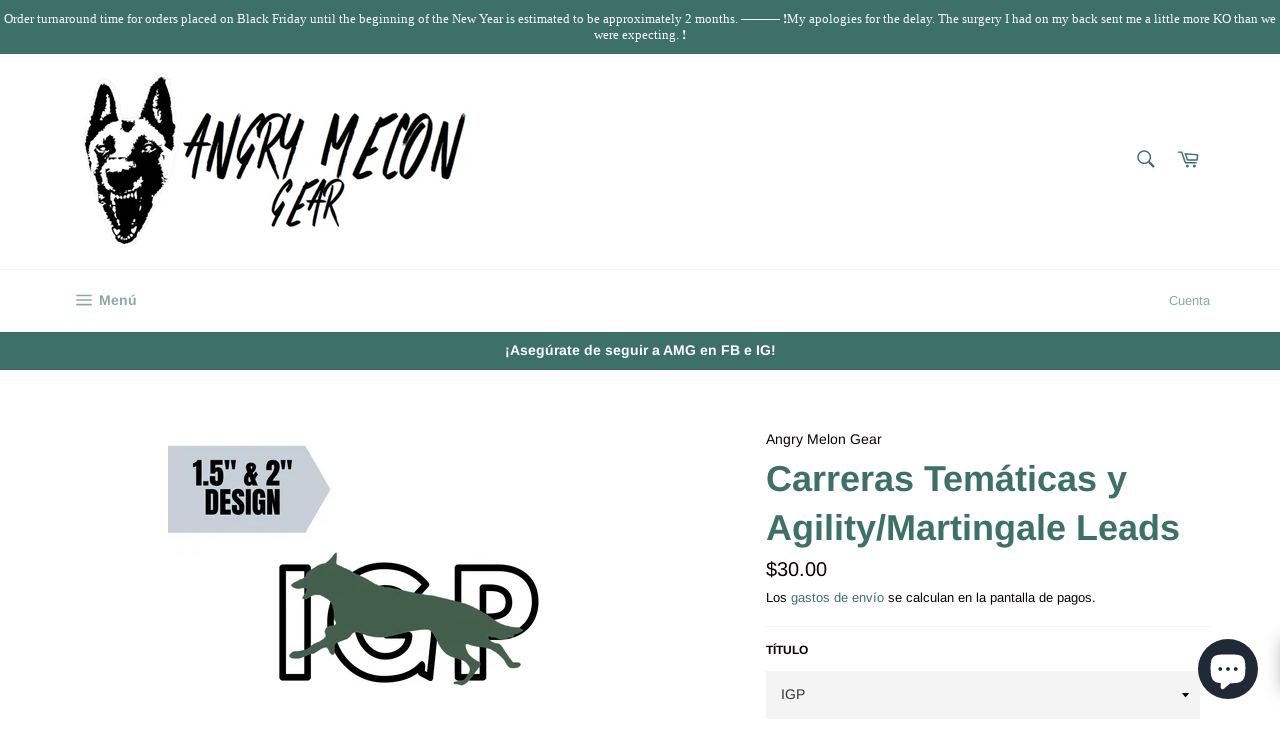

--- FILE ---
content_type: text/html; charset=utf-8
request_url: https://angrymelongear.com/es/products/themed-design-coursing-lead
body_size: 68559
content:
<!doctype html>
<html class="no-js" lang="es">
  <head>
    <meta charset="utf-8">
    <meta http-equiv="X-UA-Compatible" content="IE=edge,chrome=1">
    <meta name="viewport" content="width=device-width,initial-scale=1">
    <meta name="theme-color" content="#ffffff">

    
      <link rel="shortcut icon" href="//angrymelongear.com/cdn/shop/files/AMG_IG_Highlights_4_32x32.png?v=1701403239" type="image/png">
    

    <link rel="canonical" href="https://angrymelongear.com/es/products/themed-design-coursing-lead">
    <title>
      Carreras Temáticas y Agility/Martingale Leads
      
      
       &ndash; Angry Melon Gear
    </title>

    
      <meta name="description" content="diseños temáticos ofrecen las mismas opciones de personalización con respecto a los colores, sin embargo, ¡el diseño en sí (texto, fuente, imágenes, etc.) ya está incluido! El diseño que se muestra no se puede modificar. ¡Aquí solo se pueden elegir colores! Estos diseños se pueden encontrar en cualquiera de los collare">
    

    <!-- /snippets/social-meta-tags.liquid -->




<meta property="og:site_name" content="Angry Melon Gear">
<meta property="og:url" content="https://angrymelongear.com/es/products/themed-design-coursing-lead">
<meta property="og:title" content="Carreras Temáticas y Agility/Martingale Leads">
<meta property="og:type" content="product">
<meta property="og:description" content="diseños temáticos ofrecen las mismas opciones de personalización con respecto a los colores, sin embargo, ¡el diseño en sí (texto, fuente, imágenes, etc.) ya está incluido! El diseño que se muestra no se puede modificar. ¡Aquí solo se pueden elegir colores! Estos diseños se pueden encontrar en cualquiera de los collare">

  <meta property="og:price:amount" content="30.00">
  <meta property="og:price:currency" content="USD">

<meta property="og:image" content="http://angrymelongear.com/cdn/shop/products/THEMEPATCHES_8_88ef9a71-1694-463c-aaae-6698f9109891_1200x1200.png?v=1681791345"><meta property="og:image" content="http://angrymelongear.com/cdn/shop/products/RunYourDogNotYourMouth_FrenchMartingale_AMG_1200x1200.png?v=1681791345"><meta property="og:image" content="http://angrymelongear.com/cdn/shop/products/2copy_d135e00c-a43f-4e1d-bea1-f5244544ca0c_1200x1200.png?v=1681791345">
<meta property="og:image:secure_url" content="https://angrymelongear.com/cdn/shop/products/THEMEPATCHES_8_88ef9a71-1694-463c-aaae-6698f9109891_1200x1200.png?v=1681791345"><meta property="og:image:secure_url" content="https://angrymelongear.com/cdn/shop/products/RunYourDogNotYourMouth_FrenchMartingale_AMG_1200x1200.png?v=1681791345"><meta property="og:image:secure_url" content="https://angrymelongear.com/cdn/shop/products/2copy_d135e00c-a43f-4e1d-bea1-f5244544ca0c_1200x1200.png?v=1681791345">


<meta name="twitter:card" content="summary_large_image">
<meta name="twitter:title" content="Carreras Temáticas y Agility/Martingale Leads">
<meta name="twitter:description" content="diseños temáticos ofrecen las mismas opciones de personalización con respecto a los colores, sin embargo, ¡el diseño en sí (texto, fuente, imágenes, etc.) ya está incluido! El diseño que se muestra no se puede modificar. ¡Aquí solo se pueden elegir colores! Estos diseños se pueden encontrar en cualquiera de los collare">


    <script>
      document.documentElement.className = document.documentElement.className.replace('no-js', 'js');
    </script>

    <link href="//angrymelongear.com/cdn/shop/t/32/assets/theme.scss.css?v=55905111834275321061762091602" rel="stylesheet" type="text/css" media="all" />

    <script>
      window.theme = window.theme || {};

      theme.strings = {
        stockAvailable: "1 restantes",
        addToCart: "Agregar al carrito",
        soldOut: "Agotado",
        unavailable: "No disponible",
        noStockAvailable: "El artículo no se pudo agregar al carrito porque no hay suficientes unidades disponibles.",
        willNotShipUntil: "Será enviado después [date]",
        willBeInStockAfter: "Estará disponible después [date]",
        totalCartDiscount: "Está ahorrando [savings]",
        addressError: "No se puede encontrar esa dirección",
        addressNoResults: "No results for that address",
        addressQueryLimit: "Se ha excedido el límite de uso de la API de Google . Considere la posibilidad de actualizar a un \u003ca href=\"https:\/\/developers.google.com\/maps\/premium\/usage-limits\"\u003ePlan Premium\u003c\/a\u003e.",
        authError: "Hubo un problema de autenticación con su cuenta de Google Maps API.",
        slideNumber: "Diapositiva actual [slide_number]"
      };
    </script>

    <script src="//angrymelongear.com/cdn/shop/t/32/assets/lazysizes.min.js?v=56045284683979784691721612326" async="async"></script>

    

    <script src="//angrymelongear.com/cdn/shop/t/32/assets/vendor.js?v=59352919779726365461721612327" defer="defer"></script>

    
      <script>
        window.theme = window.theme || {};
        theme.moneyFormat = "${{amount}}";
      </script>
    

    <script src="//angrymelongear.com/cdn/shop/t/32/assets/theme.js?v=24064970749127098151721612327" defer="defer"></script>

    <script>window.performance && window.performance.mark && window.performance.mark('shopify.content_for_header.start');</script><meta name="google-site-verification" content="x7_8burArH6aHH5lodT5k1Nc9n1B62F61G98XHVYei8">
<meta id="shopify-digital-wallet" name="shopify-digital-wallet" content="/1300463713/digital_wallets/dialog">
<meta name="shopify-checkout-api-token" content="0d40a43105499464df3e30d79f97e1d8">
<meta id="in-context-paypal-metadata" data-shop-id="1300463713" data-venmo-supported="false" data-environment="production" data-locale="es_ES" data-paypal-v4="true" data-currency="USD">
<link rel="alternate" hreflang="x-default" href="https://angrymelongear.com/products/themed-design-coursing-lead">
<link rel="alternate" hreflang="en" href="https://angrymelongear.com/products/themed-design-coursing-lead">
<link rel="alternate" hreflang="fr" href="https://angrymelongear.com/fr/products/themed-design-coursing-lead">
<link rel="alternate" hreflang="es" href="https://angrymelongear.com/es/products/themed-design-coursing-lead">
<link rel="alternate" type="application/json+oembed" href="https://angrymelongear.com/es/products/themed-design-coursing-lead.oembed">
<script async="async" src="/checkouts/internal/preloads.js?locale=es-US"></script>
<link rel="preconnect" href="https://shop.app" crossorigin="anonymous">
<script async="async" src="https://shop.app/checkouts/internal/preloads.js?locale=es-US&shop_id=1300463713" crossorigin="anonymous"></script>
<script id="apple-pay-shop-capabilities" type="application/json">{"shopId":1300463713,"countryCode":"US","currencyCode":"USD","merchantCapabilities":["supports3DS"],"merchantId":"gid:\/\/shopify\/Shop\/1300463713","merchantName":"Angry Melon Gear","requiredBillingContactFields":["postalAddress","email"],"requiredShippingContactFields":["postalAddress","email"],"shippingType":"shipping","supportedNetworks":["visa","masterCard","amex","discover","elo","jcb"],"total":{"type":"pending","label":"Angry Melon Gear","amount":"1.00"},"shopifyPaymentsEnabled":true,"supportsSubscriptions":true}</script>
<script id="shopify-features" type="application/json">{"accessToken":"0d40a43105499464df3e30d79f97e1d8","betas":["rich-media-storefront-analytics"],"domain":"angrymelongear.com","predictiveSearch":true,"shopId":1300463713,"locale":"es"}</script>
<script>var Shopify = Shopify || {};
Shopify.shop = "angry-melon-gear.myshopify.com";
Shopify.locale = "es";
Shopify.currency = {"active":"USD","rate":"1.0"};
Shopify.country = "US";
Shopify.theme = {"name":"Copy of Venture | Product Image Variant Selecto...","id":137478209718,"schema_name":"Venture","schema_version":"12.0.2","theme_store_id":775,"role":"main"};
Shopify.theme.handle = "null";
Shopify.theme.style = {"id":null,"handle":null};
Shopify.cdnHost = "angrymelongear.com/cdn";
Shopify.routes = Shopify.routes || {};
Shopify.routes.root = "/es/";</script>
<script type="module">!function(o){(o.Shopify=o.Shopify||{}).modules=!0}(window);</script>
<script>!function(o){function n(){var o=[];function n(){o.push(Array.prototype.slice.apply(arguments))}return n.q=o,n}var t=o.Shopify=o.Shopify||{};t.loadFeatures=n(),t.autoloadFeatures=n()}(window);</script>
<script>
  window.ShopifyPay = window.ShopifyPay || {};
  window.ShopifyPay.apiHost = "shop.app\/pay";
  window.ShopifyPay.redirectState = null;
</script>
<script id="shop-js-analytics" type="application/json">{"pageType":"product"}</script>
<script defer="defer" async type="module" src="//angrymelongear.com/cdn/shopifycloud/shop-js/modules/v2/client.init-shop-cart-sync_BFpxDrjM.es.esm.js"></script>
<script defer="defer" async type="module" src="//angrymelongear.com/cdn/shopifycloud/shop-js/modules/v2/chunk.common_CnP21gUX.esm.js"></script>
<script defer="defer" async type="module" src="//angrymelongear.com/cdn/shopifycloud/shop-js/modules/v2/chunk.modal_D61HrJrg.esm.js"></script>
<script type="module">
  await import("//angrymelongear.com/cdn/shopifycloud/shop-js/modules/v2/client.init-shop-cart-sync_BFpxDrjM.es.esm.js");
await import("//angrymelongear.com/cdn/shopifycloud/shop-js/modules/v2/chunk.common_CnP21gUX.esm.js");
await import("//angrymelongear.com/cdn/shopifycloud/shop-js/modules/v2/chunk.modal_D61HrJrg.esm.js");

  window.Shopify.SignInWithShop?.initShopCartSync?.({"fedCMEnabled":true,"windoidEnabled":true});

</script>
<script defer="defer" async type="module" src="//angrymelongear.com/cdn/shopifycloud/shop-js/modules/v2/client.payment-terms_Bawo8ezy.es.esm.js"></script>
<script defer="defer" async type="module" src="//angrymelongear.com/cdn/shopifycloud/shop-js/modules/v2/chunk.common_CnP21gUX.esm.js"></script>
<script defer="defer" async type="module" src="//angrymelongear.com/cdn/shopifycloud/shop-js/modules/v2/chunk.modal_D61HrJrg.esm.js"></script>
<script type="module">
  await import("//angrymelongear.com/cdn/shopifycloud/shop-js/modules/v2/client.payment-terms_Bawo8ezy.es.esm.js");
await import("//angrymelongear.com/cdn/shopifycloud/shop-js/modules/v2/chunk.common_CnP21gUX.esm.js");
await import("//angrymelongear.com/cdn/shopifycloud/shop-js/modules/v2/chunk.modal_D61HrJrg.esm.js");

  
</script>
<script>
  window.Shopify = window.Shopify || {};
  if (!window.Shopify.featureAssets) window.Shopify.featureAssets = {};
  window.Shopify.featureAssets['shop-js'] = {"shop-cart-sync":["modules/v2/client.shop-cart-sync_DunGk5rn.es.esm.js","modules/v2/chunk.common_CnP21gUX.esm.js","modules/v2/chunk.modal_D61HrJrg.esm.js"],"init-fed-cm":["modules/v2/client.init-fed-cm_Bhr0vd71.es.esm.js","modules/v2/chunk.common_CnP21gUX.esm.js","modules/v2/chunk.modal_D61HrJrg.esm.js"],"init-shop-email-lookup-coordinator":["modules/v2/client.init-shop-email-lookup-coordinator_Cgf-1HKc.es.esm.js","modules/v2/chunk.common_CnP21gUX.esm.js","modules/v2/chunk.modal_D61HrJrg.esm.js"],"init-windoid":["modules/v2/client.init-windoid_RKlvBm7f.es.esm.js","modules/v2/chunk.common_CnP21gUX.esm.js","modules/v2/chunk.modal_D61HrJrg.esm.js"],"shop-button":["modules/v2/client.shop-button_DcwUN_L_.es.esm.js","modules/v2/chunk.common_CnP21gUX.esm.js","modules/v2/chunk.modal_D61HrJrg.esm.js"],"shop-cash-offers":["modules/v2/client.shop-cash-offers_zT3TeJrS.es.esm.js","modules/v2/chunk.common_CnP21gUX.esm.js","modules/v2/chunk.modal_D61HrJrg.esm.js"],"shop-toast-manager":["modules/v2/client.shop-toast-manager_Dhsh6ZDd.es.esm.js","modules/v2/chunk.common_CnP21gUX.esm.js","modules/v2/chunk.modal_D61HrJrg.esm.js"],"init-shop-cart-sync":["modules/v2/client.init-shop-cart-sync_BFpxDrjM.es.esm.js","modules/v2/chunk.common_CnP21gUX.esm.js","modules/v2/chunk.modal_D61HrJrg.esm.js"],"init-customer-accounts-sign-up":["modules/v2/client.init-customer-accounts-sign-up__zAQf6yH.es.esm.js","modules/v2/client.shop-login-button_DmGuuAqh.es.esm.js","modules/v2/chunk.common_CnP21gUX.esm.js","modules/v2/chunk.modal_D61HrJrg.esm.js"],"pay-button":["modules/v2/client.pay-button_BSqAUYU_.es.esm.js","modules/v2/chunk.common_CnP21gUX.esm.js","modules/v2/chunk.modal_D61HrJrg.esm.js"],"init-customer-accounts":["modules/v2/client.init-customer-accounts_BUX2wPcc.es.esm.js","modules/v2/client.shop-login-button_DmGuuAqh.es.esm.js","modules/v2/chunk.common_CnP21gUX.esm.js","modules/v2/chunk.modal_D61HrJrg.esm.js"],"avatar":["modules/v2/client.avatar_BTnouDA3.es.esm.js"],"init-shop-for-new-customer-accounts":["modules/v2/client.init-shop-for-new-customer-accounts_C3NVS8-R.es.esm.js","modules/v2/client.shop-login-button_DmGuuAqh.es.esm.js","modules/v2/chunk.common_CnP21gUX.esm.js","modules/v2/chunk.modal_D61HrJrg.esm.js"],"shop-follow-button":["modules/v2/client.shop-follow-button_BoBKYaAK.es.esm.js","modules/v2/chunk.common_CnP21gUX.esm.js","modules/v2/chunk.modal_D61HrJrg.esm.js"],"checkout-modal":["modules/v2/client.checkout-modal_BzXpoShc.es.esm.js","modules/v2/chunk.common_CnP21gUX.esm.js","modules/v2/chunk.modal_D61HrJrg.esm.js"],"shop-login-button":["modules/v2/client.shop-login-button_DmGuuAqh.es.esm.js","modules/v2/chunk.common_CnP21gUX.esm.js","modules/v2/chunk.modal_D61HrJrg.esm.js"],"lead-capture":["modules/v2/client.lead-capture_ClopgrIx.es.esm.js","modules/v2/chunk.common_CnP21gUX.esm.js","modules/v2/chunk.modal_D61HrJrg.esm.js"],"shop-login":["modules/v2/client.shop-login_DQ0hrHfi.es.esm.js","modules/v2/chunk.common_CnP21gUX.esm.js","modules/v2/chunk.modal_D61HrJrg.esm.js"],"payment-terms":["modules/v2/client.payment-terms_Bawo8ezy.es.esm.js","modules/v2/chunk.common_CnP21gUX.esm.js","modules/v2/chunk.modal_D61HrJrg.esm.js"]};
</script>
<script>(function() {
  var isLoaded = false;
  function asyncLoad() {
    if (isLoaded) return;
    isLoaded = true;
    var urls = ["https:\/\/aivalabs.com\/cta\/?identity=xzQIxev9PWO704AeTlHYjOnSUGV1cwpcTyINGZTFHbQh5WnXChBR.\u0026shop=angry-melon-gear.myshopify.com","https:\/\/aivalabs.com\/cta\/?identity=xzQIxev9PWO704AeTlHYjOnSUGV1cwpcTyINGZTFHbQh5WnXChBR.\u0026shop=angry-melon-gear.myshopify.com","https:\/\/aivalabs.com\/cta\/?identity=xzQIxev9PWO704AeTlHYjOnSUGV1cwpcTyINGZTFHbQh5WnXChBR.\u0026shop=angry-melon-gear.myshopify.com","https:\/\/aivalabs.com\/cta\/?identity=xzQIxev9PWO704AeTlHYjOnSUGV1cwpcTyINGZTFHbQh5WnXChBR.\u0026shop=angry-melon-gear.myshopify.com","https:\/\/aivalabs.com\/cta\/?identity=xzQIxev9PWO704AeTlHYjOnSUGV1cwpcTyINGZTFHbQh5WnXChBR.\u0026shop=angry-melon-gear.myshopify.com","https:\/\/aivalabs.com\/cta\/?identity=xzQIxev9PWO704AeTlHYjOnSUGV1cwpcTyINGZTFHbQh5WnXChBR.\u0026shop=angry-melon-gear.myshopify.com","https:\/\/aivalabs.com\/cta\/?identity=xzQIxev9PWO704AeTlHYjOnSUGV1cwpcTyINGZTFHbQh5WnXChBR.\u0026shop=angry-melon-gear.myshopify.com","https:\/\/aivalabs.com\/cta\/?identity=xzQIxev9PWO704AeTlHYjOnSUGV1cwpcTyINGZTFHbQh5WnXChBR.\u0026shop=angry-melon-gear.myshopify.com","https:\/\/aivalabs.com\/cta\/?identity=xzQIxev9PWO704AeTlHYjOnSUGV1cwpcTyINGZTFHbQh5WnXChBR.\u0026shop=angry-melon-gear.myshopify.com","https:\/\/assets.loopclub.io\/recommendations\/storefront\/js\/recommendationkit.bundle.js?shop=angry-melon-gear.myshopify.com","https:\/\/cdn.shopify.com\/s\/files\/1\/0013\/0046\/3713\/t\/20\/assets\/globo.formbuilder.init.js?v=1600498264\u0026shop=angry-melon-gear.myshopify.com","https:\/\/cdn.hextom.com\/js\/quickannouncementbar.js?shop=angry-melon-gear.myshopify.com"];
    for (var i = 0; i < urls.length; i++) {
      var s = document.createElement('script');
      s.type = 'text/javascript';
      s.async = true;
      s.src = urls[i];
      var x = document.getElementsByTagName('script')[0];
      x.parentNode.insertBefore(s, x);
    }
  };
  if(window.attachEvent) {
    window.attachEvent('onload', asyncLoad);
  } else {
    window.addEventListener('load', asyncLoad, false);
  }
})();</script>
<script id="__st">var __st={"a":1300463713,"offset":-21600,"reqid":"4b2a5508-0bf4-4019-af13-f61f7977bb82-1769903092","pageurl":"angrymelongear.com\/es\/products\/themed-design-coursing-lead","u":"477650cb8b1f","p":"product","rtyp":"product","rid":7584888848566};</script>
<script>window.ShopifyPaypalV4VisibilityTracking = true;</script>
<script id="captcha-bootstrap">!function(){'use strict';const t='contact',e='account',n='new_comment',o=[[t,t],['blogs',n],['comments',n],[t,'customer']],c=[[e,'customer_login'],[e,'guest_login'],[e,'recover_customer_password'],[e,'create_customer']],r=t=>t.map((([t,e])=>`form[action*='/${t}']:not([data-nocaptcha='true']) input[name='form_type'][value='${e}']`)).join(','),a=t=>()=>t?[...document.querySelectorAll(t)].map((t=>t.form)):[];function s(){const t=[...o],e=r(t);return a(e)}const i='password',u='form_key',d=['recaptcha-v3-token','g-recaptcha-response','h-captcha-response',i],f=()=>{try{return window.sessionStorage}catch{return}},m='__shopify_v',_=t=>t.elements[u];function p(t,e,n=!1){try{const o=window.sessionStorage,c=JSON.parse(o.getItem(e)),{data:r}=function(t){const{data:e,action:n}=t;return t[m]||n?{data:e,action:n}:{data:t,action:n}}(c);for(const[e,n]of Object.entries(r))t.elements[e]&&(t.elements[e].value=n);n&&o.removeItem(e)}catch(o){console.error('form repopulation failed',{error:o})}}const l='form_type',E='cptcha';function T(t){t.dataset[E]=!0}const w=window,h=w.document,L='Shopify',v='ce_forms',y='captcha';let A=!1;((t,e)=>{const n=(g='f06e6c50-85a8-45c8-87d0-21a2b65856fe',I='https://cdn.shopify.com/shopifycloud/storefront-forms-hcaptcha/ce_storefront_forms_captcha_hcaptcha.v1.5.2.iife.js',D={infoText:'Protegido por hCaptcha',privacyText:'Privacidad',termsText:'Términos'},(t,e,n)=>{const o=w[L][v],c=o.bindForm;if(c)return c(t,g,e,D).then(n);var r;o.q.push([[t,g,e,D],n]),r=I,A||(h.body.append(Object.assign(h.createElement('script'),{id:'captcha-provider',async:!0,src:r})),A=!0)});var g,I,D;w[L]=w[L]||{},w[L][v]=w[L][v]||{},w[L][v].q=[],w[L][y]=w[L][y]||{},w[L][y].protect=function(t,e){n(t,void 0,e),T(t)},Object.freeze(w[L][y]),function(t,e,n,w,h,L){const[v,y,A,g]=function(t,e,n){const i=e?o:[],u=t?c:[],d=[...i,...u],f=r(d),m=r(i),_=r(d.filter((([t,e])=>n.includes(e))));return[a(f),a(m),a(_),s()]}(w,h,L),I=t=>{const e=t.target;return e instanceof HTMLFormElement?e:e&&e.form},D=t=>v().includes(t);t.addEventListener('submit',(t=>{const e=I(t);if(!e)return;const n=D(e)&&!e.dataset.hcaptchaBound&&!e.dataset.recaptchaBound,o=_(e),c=g().includes(e)&&(!o||!o.value);(n||c)&&t.preventDefault(),c&&!n&&(function(t){try{if(!f())return;!function(t){const e=f();if(!e)return;const n=_(t);if(!n)return;const o=n.value;o&&e.removeItem(o)}(t);const e=Array.from(Array(32),(()=>Math.random().toString(36)[2])).join('');!function(t,e){_(t)||t.append(Object.assign(document.createElement('input'),{type:'hidden',name:u})),t.elements[u].value=e}(t,e),function(t,e){const n=f();if(!n)return;const o=[...t.querySelectorAll(`input[type='${i}']`)].map((({name:t})=>t)),c=[...d,...o],r={};for(const[a,s]of new FormData(t).entries())c.includes(a)||(r[a]=s);n.setItem(e,JSON.stringify({[m]:1,action:t.action,data:r}))}(t,e)}catch(e){console.error('failed to persist form',e)}}(e),e.submit())}));const S=(t,e)=>{t&&!t.dataset[E]&&(n(t,e.some((e=>e===t))),T(t))};for(const o of['focusin','change'])t.addEventListener(o,(t=>{const e=I(t);D(e)&&S(e,y())}));const B=e.get('form_key'),M=e.get(l),P=B&&M;t.addEventListener('DOMContentLoaded',(()=>{const t=y();if(P)for(const e of t)e.elements[l].value===M&&p(e,B);[...new Set([...A(),...v().filter((t=>'true'===t.dataset.shopifyCaptcha))])].forEach((e=>S(e,t)))}))}(h,new URLSearchParams(w.location.search),n,t,e,['guest_login'])})(!0,!0)}();</script>
<script integrity="sha256-4kQ18oKyAcykRKYeNunJcIwy7WH5gtpwJnB7kiuLZ1E=" data-source-attribution="shopify.loadfeatures" defer="defer" src="//angrymelongear.com/cdn/shopifycloud/storefront/assets/storefront/load_feature-a0a9edcb.js" crossorigin="anonymous"></script>
<script crossorigin="anonymous" defer="defer" src="//angrymelongear.com/cdn/shopifycloud/storefront/assets/shopify_pay/storefront-65b4c6d7.js?v=20250812"></script>
<script data-source-attribution="shopify.dynamic_checkout.dynamic.init">var Shopify=Shopify||{};Shopify.PaymentButton=Shopify.PaymentButton||{isStorefrontPortableWallets:!0,init:function(){window.Shopify.PaymentButton.init=function(){};var t=document.createElement("script");t.src="https://angrymelongear.com/cdn/shopifycloud/portable-wallets/latest/portable-wallets.es.js",t.type="module",document.head.appendChild(t)}};
</script>
<script data-source-attribution="shopify.dynamic_checkout.buyer_consent">
  function portableWalletsHideBuyerConsent(e){var t=document.getElementById("shopify-buyer-consent"),n=document.getElementById("shopify-subscription-policy-button");t&&n&&(t.classList.add("hidden"),t.setAttribute("aria-hidden","true"),n.removeEventListener("click",e))}function portableWalletsShowBuyerConsent(e){var t=document.getElementById("shopify-buyer-consent"),n=document.getElementById("shopify-subscription-policy-button");t&&n&&(t.classList.remove("hidden"),t.removeAttribute("aria-hidden"),n.addEventListener("click",e))}window.Shopify?.PaymentButton&&(window.Shopify.PaymentButton.hideBuyerConsent=portableWalletsHideBuyerConsent,window.Shopify.PaymentButton.showBuyerConsent=portableWalletsShowBuyerConsent);
</script>
<script data-source-attribution="shopify.dynamic_checkout.cart.bootstrap">document.addEventListener("DOMContentLoaded",(function(){function t(){return document.querySelector("shopify-accelerated-checkout-cart, shopify-accelerated-checkout")}if(t())Shopify.PaymentButton.init();else{new MutationObserver((function(e,n){t()&&(Shopify.PaymentButton.init(),n.disconnect())})).observe(document.body,{childList:!0,subtree:!0})}}));
</script>
<script id='scb4127' type='text/javascript' async='' src='https://angrymelongear.com/cdn/shopifycloud/privacy-banner/storefront-banner.js'></script><link id="shopify-accelerated-checkout-styles" rel="stylesheet" media="screen" href="https://angrymelongear.com/cdn/shopifycloud/portable-wallets/latest/accelerated-checkout-backwards-compat.css" crossorigin="anonymous">
<style id="shopify-accelerated-checkout-cart">
        #shopify-buyer-consent {
  margin-top: 1em;
  display: inline-block;
  width: 100%;
}

#shopify-buyer-consent.hidden {
  display: none;
}

#shopify-subscription-policy-button {
  background: none;
  border: none;
  padding: 0;
  text-decoration: underline;
  font-size: inherit;
  cursor: pointer;
}

#shopify-subscription-policy-button::before {
  box-shadow: none;
}

      </style>

<script>window.performance && window.performance.mark && window.performance.mark('shopify.content_for_header.end');</script>
    <script type="text/javascript">
  if(typeof window.hulkappsWishlist === 'undefined') {
    window.hulkappsWishlist = {};
  }
  window.hulkappsWishlist.baseURL = '/apps/advanced-wishlist/api';
  window.hulkappsWishlist.customerID = null;
  window.hulkappsWishlist.domain = "angry-melon-gear.myshopify.com";
  window.hulkappsWishlist.productJSON = {"id":7584888848566,"title":"Carreras Temáticas y Agility\/Martingale Leads","handle":"themed-design-coursing-lead","description":"\u003cmeta charset=\"utf-8\"\u003e\n\n\u003cdiv\u003e\n\n\u003cmeta charset=\"utf-8\"\u003e\n\n\u003cdiv\u003e\u003cstrong\u003ediseños temáticos\u003cspan\u003e \u003c\/span\u003eofrecen las mismas opciones de personalización con respecto a los colores, sin embargo, ¡el diseño en sí (texto, fuente, imágenes, etc.) ya está incluido!\u003c\/strong\u003e\u003c\/div\u003e\n\n\u003cdiv\u003e\n\n\u003cmeta charset=\"utf-8\"\u003eEl diseño que se muestra no se puede modificar. ¡Aquí solo se pueden elegir colores!\u003c\/div\u003e\n\n\u003cblockquote\u003e\u003c\/blockquote\u003e\n\n \u003cp\u003e\u003cstrong\u003e\u003cem\u003eEstos diseños se pueden encontrar en cualquiera de los collares temáticos enumerados, que se encuentran \u003ca href=\"https:\/\/angrymelongear.com\/collections\/theme-collars\"\u003eaquí\u003c\/a\u003e\u003c\/em\u003e\u003c\/strong\u003e\u003c\/p\u003e\n\n\u003cp\u003e\u003c\/p\u003e\n\n\n\u003c\/div\u003e\n\n\u003cdiv\u003e\n\n\u003ch6\u003eEspecificaciones\u003c\/h6\u003e\n\n\u003cmeta charset=\"utf-8\"\u003e\n\n\u003cp\u003e\u003cmeta charset=\"utf-8\"\u003e\u003cspan\u003e\u003cstrong\u003ePlomos de curso\u003c\/strong\u003e\u003cbr\u003e con frentes de cuello de 1.5\" o 2\"\u003c\/span\u003e\u003cbr\u003e \u003cspan\u003eCorreas de 1\" de ancho\u003c\/span\u003e\u003cbr\u003e \u003cspan\u003elongitudes variables\u003c\/span\u003e\u003cbr\u003e \u003cspan\u003eHerrajes con recubrimiento de polvo negro\u003c\/span\u003e\u003c\/p\u003e\n\n\u003cstrong\u003eConductores de agilidad\/martingala\u003c\/strong\u003e\u003cbr\u003e con\u003cmeta charset=\"utf-8\"\u003e \u003cspan\u003eFrentes de cuello de 1\" o 1.5\" de ancho\u003c\/span\u003e\u003cbr\u003e \u003cspan\u003eCorreas de 1\" de ancho\u003c\/span\u003e\u003cbr\u003e \u003cspan\u003eTapón elástico\u003c\/span\u003e\u003cbr\u003e \u003cspan\u003elongitudes variables\u003c\/span\u003e\u003cbr\u003e \u003cspan\u003eHerrajes con recubrimiento de polvo negro\u003c\/span\u003e\u003cbr\u003e\u003cbr\u003e\n\n\u003c\/div\u003e\n\n\u003cdiv\u003e\u003cspan\u003e\u003c\/span\u003e\u003c\/div\u003e\n\n\u003cdiv\u003e\u003c\/div\u003e\n\n\u003ctable width=\"100%\"\u003e\n\n \u003ctbody\u003e\n\n\u003ctr\u003e\n\n\u003ctd style=\"width: 49%;\"\u003e\n\n\u003cp\u003e\u003cstrong\u003eOpciones de cables guía (1,5\" o 2\")\u003c\/strong\u003e\u003c\/p\u003e\n\n\n\u003c\/td\u003e\n\n\u003ctd style=\"width: 49%;\"\u003e\n\n\u003cp\u003e\u003cstrong\u003eOpciones de cables Agility\/Martingale (1\" o 1,5\")\u003c\/strong\u003e\u003c\/p\u003e\n\n\n\u003c\/td\u003e\n\n\n\u003c\/tr\u003e\n\n\u003ctr\u003e\n\n\u003ctd style=\"width: 49.2418%;\"\u003e\n\n\u003cp\u003ePSA\u003cmeta charset=\"utf-8\"\u003e \u003cspan data-mce-fragment=\"1\"\u003e(1,5\" o 2\")\u003c\/span\u003e\u003c\/p\u003e\n\n\u003cp\u003eIGP\u003cmeta charset=\"utf-8\"\u003e \u003cspan data-mce-fragment=\"1\"\u003e(1,5\" o 2\")\u003c\/span\u003e\u003c\/p\u003e\n\n\u003cp\u003eMuérdeme\u003cmeta charset=\"utf-8\"\u003e \u003cspan data-mce-fragment=\"1\"\u003e(1,5\" o 2\")\u003c\/span\u003e\u003c\/p\u003e\n\n\u003cp\u003eVete a la mierda\u003cmeta charset=\"utf-8\"\u003e \u003cspan data-mce-fragment=\"1\"\u003e(1,5\" o 2\")\u003c\/span\u003e\u003c\/p\u003e\n\n\u003cp\u003ehablar mierda\u003cmeta charset=\"utf-8\"\u003e \u003cspan data-mce-fragment=\"1\"\u003e(1,5\" o 2\")\u003c\/span\u003e\u003c\/p\u003e\n\n\u003cp\u003eNo tocar\u003cmeta charset=\"utf-8\"\u003e \u003cspan data-mce-fragment=\"1\"\u003e(1,5\" o 2\")\u003c\/span\u003e \u003c\/p\u003e\n\n\u003cp\u003eNo acariciar\u003cmeta charset=\"utf-8\"\u003e (1,5\" o 2\")\u003c\/p\u003e\n\n\u003cp\u003ePerro de servicio\u003cmeta charset=\"utf-8\"\u003e \u003cspan data-mce-fragment=\"1\"\u003e(1,5\" o 2\")\u003c\/span\u003e\u003c\/p\u003e\n\n\u003cp\u003e¿Qué tal NO?\u003cmeta charset=\"utf-8\"\u003e \u003cspan data-mce-fragment=\"1\"\u003e(1,5\" o 2\")\u003c\/span\u003e\u003c\/p\u003e\n\n\u003cp\u003ejoder y descubrir\u003cmeta charset=\"utf-8\"\u003e \u003cspan data-mce-fragment=\"1\"\u003e(1,5\" o 2\")\u003c\/span\u003e\u003c\/p\u003e\n\n\u003cp\u003eCorre tu perro\u003cmeta charset=\"utf-8\"\u003e \u003cspan data-mce-fragment=\"1\"\u003e(1,5\" o 2\")\u003c\/span\u003e\u003c\/p\u003e\n\n\u003cp\u003eYo creo que no\u003cmeta charset=\"utf-8\"\u003e \u003cspan data-mce-fragment=\"1\"\u003e(1,5\" o 2\")\u003c\/span\u003e\u003c\/p\u003e\n\n\u003cp\u003etodo gasolina\u003cmeta charset=\"utf-8\"\u003e \u003cspan data-mce-fragment=\"1\"\u003e(1,5\" o 2\")\u003c\/span\u003e\u003c\/p\u003e\n\n\u003cp\u003eNo folla dado\u003cmeta charset=\"utf-8\"\u003e \u003cspan data-mce-fragment=\"1\"\u003e(1,5\" o 2\")\u003c\/span\u003e\u003c\/p\u003e\n\n\u003cp\u003eestas demasiado cerca\u003cmeta charset=\"utf-8\"\u003e \u003cspan data-mce-fragment=\"1\"\u003e(1,5\" o 2\")\u003c\/span\u003e\u003c\/p\u003e\n\n\u003cp\u003eMi lenguaje de amor es la violencia\u003cmeta charset=\"utf-8\"\u003e \u003cspan data-mce-fragment=\"1\"\u003e(1,5\" o 2\")\u003c\/span\u003e\u003c\/p\u003e\n\n\n\u003c\/td\u003e\n\n \u003ctd style=\"width: 46.7582%;\"\u003e\n\n\u003cp\u003ePSA (solo 1,5\")\u003c\/p\u003e\n\n\u003cp\u003eIGP\u003cmeta charset=\"utf-8\"\u003e \u003cspan data-mce-fragment=\"1\"\u003e(solo 1,5\")\u003c\/span\u003e\u003c\/p\u003e\n\n\u003cp\u003eMuérdeme\u003cmeta charset=\"utf-8\"\u003e \u003cspan data-mce-fragment=\"1\"\u003e(solo 1,5\")\u003c\/span\u003e\u003c\/p\u003e\n\n\u003cp\u003eVete a la mierda \u003cspan data-mce-fragment=\"1\"\u003e(solo 1,5\")\u003c\/span\u003e\u003c\/p\u003e\n\n\u003cp\u003ehablar mierda\u003cspan data-mce-fragment=\"1\"\u003e \u003c\/span\u003e\u003cmeta charset=\"utf-8\"\u003e\u003cspan data-mce-fragment=\"1\"\u003e(solo 1,5\")\u003c\/span\u003e\u003c\/p\u003e\n\n\u003cp\u003eNo tocar\u003cmeta charset=\"utf-8\"\u003e\u003cspan data-mce-fragment=\"1\"\u003e \u003c\/span\u003e\u003cmeta charset=\"utf-8\"\u003e\u003cspan data-mce-fragment=\"1\"\u003e(solo 1,5\")\u003c\/span\u003e\u003c\/p\u003e\n\n\u003cp\u003e\u003cmeta charset=\"utf-8\"\u003e\u003cspan data-mce-fragment=\"1\"\u003eNo acariciar\u003c\/span\u003e\u003cmeta charset=\"utf-8\"\u003e \u003cspan data-mce-fragment=\"1\"\u003e(1\" y 1,5\")\u003c\/span\u003e\u003c\/p\u003e\n\n\u003cp\u003ePerro de servicio (1\" y 1,5\")\u003c\/p\u003e\n\n\u003cp\u003e¿Qué tal NO?\u003cmeta charset=\"utf-8\"\u003e\u003cspan data-mce-fragment=\"1\"\u003e \u003c\/span\u003e\u003cmeta charset=\"utf-8\"\u003e\u003cspan data-mce-fragment=\"1\"\u003e(solo 1,5\")\u003c\/span\u003e\u003c\/p\u003e\n\n\u003cp\u003ejoder y descubrir\u003cmeta charset=\"utf-8\"\u003e \u003cspan data-mce-fragment=\"1\"\u003e(\u003c\/span\u003e \u003cspan data-mce-fragment=\"1\"\u003esolo 1,5\")\u003c\/span\u003e \u003c\/p\u003e\n\n\u003cp\u003eCorre tu perro\u003cmeta charset=\"utf-8\"\u003e\u003cspan data-mce-fragment=\"1\"\u003e \u003c\/span\u003e\u003cmeta charset=\"utf-8\"\u003e\u003cspan data-mce-fragment=\"1\"\u003e(solo 1,5\")\u003c\/span\u003e\u003c\/p\u003e\n\n\u003cp\u003eYo creo que no\u003cmeta charset=\"utf-8\"\u003e\u003cspan data-mce-fragment=\"1\"\u003e \u003c\/span\u003e\u003cmeta charset=\"utf-8\"\u003e\u003cspan data-mce-fragment=\"1\"\u003e(solo 1,5\")\u003c\/span\u003e\u003c\/p\u003e\n\n\u003cp\u003etodo gasolina\u003cmeta charset=\"utf-8\"\u003e\u003cspan data-mce-fragment=\"1\"\u003e \u003c\/span\u003e\u003cmeta charset=\"utf-8\"\u003e\u003cspan data-mce-fragment=\"1\"\u003e(solo 1,5\")\u003c\/span\u003e\u003c\/p\u003e\n\n\u003cp\u003eNo folla dado\u003cmeta charset=\"utf-8\"\u003e \u003cspan data-mce-fragment=\"1\"\u003e(1\" y 1,5\")\u003c\/span\u003e\u003c\/p\u003e\n\n\u003cp\u003eestas demasiado cerca\u003cmeta charset=\"utf-8\"\u003e\u003cspan data-mce-fragment=\"1\"\u003e \u003c\/span\u003e\u003cmeta charset=\"utf-8\"\u003e\u003cspan data-mce-fragment=\"1\"\u003e(solo 1,5\")\u003c\/span\u003e\u003c\/p\u003e\n\n\u003cp\u003e\u003cmeta charset=\"utf-8\"\u003e\u003cspan data-mce-fragment=\"1\"\u003eMi lenguaje de amor es la violencia\u003c\/span\u003e\u003cmeta charset=\"utf-8\"\u003e \u003cspan data-mce-fragment=\"1\"\u003e(solo 1,5\")\u003c\/span\u003e\u003c\/p\u003e\n\n\n\u003c\/td\u003e\n\n\n\u003c\/tr\u003e\n\n\n\u003c\/tbody\u003e\n\n\n\u003c\/table\u003e\n\n\u003cdiv\u003e\u003c\/div\u003e\n\n\u003ch6\u003e\u003cspan\u003eInformación de pedido\u003c\/span\u003e\u003c\/h6\u003e\n\n \u003cp\u003e\u003cspan\u003eLos colores de los hilos son aparentemente ilimitados ya que la mayoría de las solicitudes se pueden acomodar. Sea específico si hay más de un color de hilo que le gustaría (y cómo le gustaría que se usaran).\u003c\/span\u003e\u003c\/p\u003e\n\n\u003cdiv data-mce-fragment=\"1\"\u003e\u003cstrong data-mce-fragment=\"1\"\u003eTodo el texto deseado debe aparecer en el cuadro \"Texto de bordado\".\u003c\/strong\u003e\u003c\/div\u003e\n\n\u003cp data-mce-fragment=\"1\"\u003e\u003cbr data-mce-fragment=\"1\"\u003e\u003c\/p\u003e\n\n\u003cp data-mce-fragment=\"1\" class=\"p1\"\u003e\u003cspan data-mce-fragment=\"1\"\u003eEl bordado se realiza en mayúsculas, a menos que se solicite específicamente el texto en minúsculas (no solo se escribe en minúsculas; deje una nota con esta personalización en \"notas del artículo\").\u003c\/span\u003e\u003c\/p\u003e\n\n\u003cp data-mce-fragment=\"1\" class=\"p1\"\u003e\u003cspan data-mce-fragment=\"1\"\u003ePara obtener más información sobre pedidos, visite la \u003ca href=\"https:\/\/angrymelongear.com\/pages\/ordering-guide\"\u003eGuía de pedidos\u003c\/a\u003e\u003c\/span\u003e\u003c\/p\u003e\n\n\u003ch6\u003eMedida del cuello\u003c\/h6\u003e\n\n\u003cp\u003eMedida del cuello para asegurar la correcta colocación del bordado.\u003c\/p\u003e\n\n\u003cp\u003e \u003cmeta charset=\"utf-8\"\u003eLa parte delantera del cuello será aproximadamente 2\/3 del tamaño total del cuello. El frente mínimo para cualquier perro más pequeño con un tamaño de cuello de aproximadamente 10 \"y menos, será de 6\".\u003c\/p\u003e\n\n\u003cp\u003eMida el cuello de su perro con una cinta métrica suave o un trozo de cuerda para obtener la medida más precisa.\u003c\/p\u003e\n\n\u003cp\u003e\u003cmeta charset=\"utf-8\"\u003e\u003cspan\u003eConsulte\u003c\/span\u003e \u003ca href=\"https:\/\/angrymelongear.com\/pages\/collar-sizing\" data-mce-href=\"https:\/\/angrymelongear.com\/pages\/collar-sizing\"\u003eaquí\u003c\/a\u003e \u003cspan\u003epara obtener información sobre el tamaño del collar.\u003c\/span\u003e\u003c\/p\u003e\n\n\u003cdiv style=\"padding-left: 30px;\" data-mce-style=\"padding-left: 30px;\"\u003e\n\n\u003cspan data-mce-fragment=\"1\"\u003e\u003c\/span\u003e\n\u003cdiv data-mce-fragment=\"1\"\u003e\u003cstrong data-mce-fragment=\"1\"\u003e\u003c\/strong\u003e\u003c\/div\u003e\n\n\n\u003c\/div\u003e","published_at":"2023-04-18T12:20:40-05:00","created_at":"2023-04-17T19:25:02-05:00","vendor":"Angry Melon Gear","type":"Agility Lead","tags":["Coursing","Embroidery","Lure Coursing","theme","themed collar"],"price":3000,"price_min":3000,"price_max":3000,"available":true,"price_varies":false,"compare_at_price":null,"compare_at_price_min":0,"compare_at_price_max":0,"compare_at_price_varies":false,"variants":[{"id":42204968616118,"title":"IGP \/ 1.5\"","option1":"IGP","option2":"1.5\"","option3":null,"sku":"","requires_shipping":true,"taxable":true,"featured_image":{"id":33602671313078,"product_id":7584888848566,"position":5,"created_at":"2023-05-16T23:54:10-05:00","updated_at":"2023-05-16T23:54:13-05:00","alt":null,"width":2000,"height":1290,"src":"\/\/angrymelongear.com\/cdn\/shop\/files\/2_b9c2d74d-977a-4067-9e2f-80c615f46044.png?v=1684299253","variant_ids":[42204968616118,42204968648886]},"available":true,"name":"Carreras Temáticas y Agility\/Martingale Leads - IGP \/ 1.5\"","public_title":"IGP \/ 1.5\"","options":["IGP","1.5\""],"price":3000,"weight":57,"compare_at_price":null,"inventory_management":null,"barcode":"","featured_media":{"alt":null,"id":26222867644598,"position":5,"preview_image":{"aspect_ratio":1.55,"height":1290,"width":2000,"src":"\/\/angrymelongear.com\/cdn\/shop\/files\/2_b9c2d74d-977a-4067-9e2f-80c615f46044.png?v=1684299253"}},"requires_selling_plan":false,"selling_plan_allocations":[]},{"id":42204968648886,"title":"IGP \/ 2\"","option1":"IGP","option2":"2\"","option3":null,"sku":"","requires_shipping":true,"taxable":true,"featured_image":{"id":33602671313078,"product_id":7584888848566,"position":5,"created_at":"2023-05-16T23:54:10-05:00","updated_at":"2023-05-16T23:54:13-05:00","alt":null,"width":2000,"height":1290,"src":"\/\/angrymelongear.com\/cdn\/shop\/files\/2_b9c2d74d-977a-4067-9e2f-80c615f46044.png?v=1684299253","variant_ids":[42204968616118,42204968648886]},"available":true,"name":"Carreras Temáticas y Agility\/Martingale Leads - IGP \/ 2\"","public_title":"IGP \/ 2\"","options":["IGP","2\""],"price":3000,"weight":57,"compare_at_price":null,"inventory_management":null,"barcode":"","featured_media":{"alt":null,"id":26222867644598,"position":5,"preview_image":{"aspect_ratio":1.55,"height":1290,"width":2000,"src":"\/\/angrymelongear.com\/cdn\/shop\/files\/2_b9c2d74d-977a-4067-9e2f-80c615f46044.png?v=1684299253"}},"requires_selling_plan":false,"selling_plan_allocations":[]},{"id":42204968681654,"title":"PSA \/ 1.5\"","option1":"PSA","option2":"1.5\"","option3":null,"sku":"","requires_shipping":true,"taxable":true,"featured_image":{"id":33602671640758,"product_id":7584888848566,"position":4,"created_at":"2023-05-16T23:54:10-05:00","updated_at":"2023-05-16T23:54:15-05:00","alt":null,"width":2000,"height":1290,"src":"\/\/angrymelongear.com\/cdn\/shop\/files\/1_5965025e-0eca-40ad-81fc-7a4eaddc9633.png?v=1684299255","variant_ids":[42204968681654,42204968714422]},"available":true,"name":"Carreras Temáticas y Agility\/Martingale Leads - PSA \/ 1.5\"","public_title":"PSA \/ 1.5\"","options":["PSA","1.5\""],"price":3000,"weight":57,"compare_at_price":null,"inventory_management":null,"barcode":"","featured_media":{"alt":null,"id":26222867611830,"position":4,"preview_image":{"aspect_ratio":1.55,"height":1290,"width":2000,"src":"\/\/angrymelongear.com\/cdn\/shop\/files\/1_5965025e-0eca-40ad-81fc-7a4eaddc9633.png?v=1684299255"}},"requires_selling_plan":false,"selling_plan_allocations":[]},{"id":42204968714422,"title":"PSA \/ 2\"","option1":"PSA","option2":"2\"","option3":null,"sku":"","requires_shipping":true,"taxable":true,"featured_image":{"id":33602671640758,"product_id":7584888848566,"position":4,"created_at":"2023-05-16T23:54:10-05:00","updated_at":"2023-05-16T23:54:15-05:00","alt":null,"width":2000,"height":1290,"src":"\/\/angrymelongear.com\/cdn\/shop\/files\/1_5965025e-0eca-40ad-81fc-7a4eaddc9633.png?v=1684299255","variant_ids":[42204968681654,42204968714422]},"available":true,"name":"Carreras Temáticas y Agility\/Martingale Leads - PSA \/ 2\"","public_title":"PSA \/ 2\"","options":["PSA","2\""],"price":3000,"weight":57,"compare_at_price":null,"inventory_management":null,"barcode":"","featured_media":{"alt":null,"id":26222867611830,"position":4,"preview_image":{"aspect_ratio":1.55,"height":1290,"width":2000,"src":"\/\/angrymelongear.com\/cdn\/shop\/files\/1_5965025e-0eca-40ad-81fc-7a4eaddc9633.png?v=1684299255"}},"requires_selling_plan":false,"selling_plan_allocations":[]},{"id":42204968747190,"title":"Bite Me \/ 1.5\"","option1":"Bite Me","option2":"1.5\"","option3":null,"sku":"","requires_shipping":true,"taxable":true,"featured_image":{"id":33602671247542,"product_id":7584888848566,"position":6,"created_at":"2023-05-16T23:54:10-05:00","updated_at":"2023-05-16T23:54:12-05:00","alt":null,"width":2000,"height":1290,"src":"\/\/angrymelongear.com\/cdn\/shop\/files\/3_a2b3ad30-eb3b-4af9-80b0-f3d794644566.png?v=1684299252","variant_ids":[42204968747190,42204968779958]},"available":true,"name":"Carreras Temáticas y Agility\/Martingale Leads - Bite Me \/ 1.5\"","public_title":"Bite Me \/ 1.5\"","options":["Bite Me","1.5\""],"price":3000,"weight":57,"compare_at_price":null,"inventory_management":null,"barcode":"","featured_media":{"alt":null,"id":26222867677366,"position":6,"preview_image":{"aspect_ratio":1.55,"height":1290,"width":2000,"src":"\/\/angrymelongear.com\/cdn\/shop\/files\/3_a2b3ad30-eb3b-4af9-80b0-f3d794644566.png?v=1684299252"}},"requires_selling_plan":false,"selling_plan_allocations":[]},{"id":42204968779958,"title":"Bite Me \/ 2\"","option1":"Bite Me","option2":"2\"","option3":null,"sku":"","requires_shipping":true,"taxable":true,"featured_image":{"id":33602671247542,"product_id":7584888848566,"position":6,"created_at":"2023-05-16T23:54:10-05:00","updated_at":"2023-05-16T23:54:12-05:00","alt":null,"width":2000,"height":1290,"src":"\/\/angrymelongear.com\/cdn\/shop\/files\/3_a2b3ad30-eb3b-4af9-80b0-f3d794644566.png?v=1684299252","variant_ids":[42204968747190,42204968779958]},"available":true,"name":"Carreras Temáticas y Agility\/Martingale Leads - Bite Me \/ 2\"","public_title":"Bite Me \/ 2\"","options":["Bite Me","2\""],"price":3000,"weight":57,"compare_at_price":null,"inventory_management":null,"barcode":"","featured_media":{"alt":null,"id":26222867677366,"position":6,"preview_image":{"aspect_ratio":1.55,"height":1290,"width":2000,"src":"\/\/angrymelongear.com\/cdn\/shop\/files\/3_a2b3ad30-eb3b-4af9-80b0-f3d794644566.png?v=1684299252"}},"requires_selling_plan":false,"selling_plan_allocations":[]},{"id":42204968812726,"title":"Fuck Off \/ 1.5\"","option1":"Fuck Off","option2":"1.5\"","option3":null,"sku":"","requires_shipping":true,"taxable":true,"featured_image":{"id":33602671902902,"product_id":7584888848566,"position":7,"created_at":"2023-05-16T23:54:10-05:00","updated_at":"2023-05-16T23:54:17-05:00","alt":null,"width":2000,"height":1290,"src":"\/\/angrymelongear.com\/cdn\/shop\/files\/4_b135db3a-96c4-4a39-85e5-8f63bc989219.png?v=1684299257","variant_ids":[42204968812726,42204968845494]},"available":true,"name":"Carreras Temáticas y Agility\/Martingale Leads - Fuck Off \/ 1.5\"","public_title":"Fuck Off \/ 1.5\"","options":["Fuck Off","1.5\""],"price":3000,"weight":57,"compare_at_price":null,"inventory_management":null,"barcode":"","featured_media":{"alt":null,"id":26222867710134,"position":7,"preview_image":{"aspect_ratio":1.55,"height":1290,"width":2000,"src":"\/\/angrymelongear.com\/cdn\/shop\/files\/4_b135db3a-96c4-4a39-85e5-8f63bc989219.png?v=1684299257"}},"requires_selling_plan":false,"selling_plan_allocations":[]},{"id":42204968845494,"title":"Fuck Off \/ 2\"","option1":"Fuck Off","option2":"2\"","option3":null,"sku":"","requires_shipping":true,"taxable":true,"featured_image":{"id":33602671902902,"product_id":7584888848566,"position":7,"created_at":"2023-05-16T23:54:10-05:00","updated_at":"2023-05-16T23:54:17-05:00","alt":null,"width":2000,"height":1290,"src":"\/\/angrymelongear.com\/cdn\/shop\/files\/4_b135db3a-96c4-4a39-85e5-8f63bc989219.png?v=1684299257","variant_ids":[42204968812726,42204968845494]},"available":true,"name":"Carreras Temáticas y Agility\/Martingale Leads - Fuck Off \/ 2\"","public_title":"Fuck Off \/ 2\"","options":["Fuck Off","2\""],"price":3000,"weight":57,"compare_at_price":null,"inventory_management":null,"barcode":"","featured_media":{"alt":null,"id":26222867710134,"position":7,"preview_image":{"aspect_ratio":1.55,"height":1290,"width":2000,"src":"\/\/angrymelongear.com\/cdn\/shop\/files\/4_b135db3a-96c4-4a39-85e5-8f63bc989219.png?v=1684299257"}},"requires_selling_plan":false,"selling_plan_allocations":[]},{"id":42204968976566,"title":"Talk Shit Get Bit \/ 1.5\"","option1":"Talk Shit Get Bit","option2":"1.5\"","option3":null,"sku":"","requires_shipping":true,"taxable":true,"featured_image":{"id":33602671968438,"product_id":7584888848566,"position":8,"created_at":"2023-05-16T23:54:10-05:00","updated_at":"2023-05-16T23:54:18-05:00","alt":null,"width":2000,"height":1290,"src":"\/\/angrymelongear.com\/cdn\/shop\/files\/5_023458ef-43fc-43da-9f79-893ce3f2493e.png?v=1684299258","variant_ids":[42204968976566,42204969009334]},"available":true,"name":"Carreras Temáticas y Agility\/Martingale Leads - Talk Shit Get Bit \/ 1.5\"","public_title":"Talk Shit Get Bit \/ 1.5\"","options":["Talk Shit Get Bit","1.5\""],"price":3000,"weight":57,"compare_at_price":null,"inventory_management":null,"barcode":"","featured_media":{"alt":null,"id":26222867742902,"position":8,"preview_image":{"aspect_ratio":1.55,"height":1290,"width":2000,"src":"\/\/angrymelongear.com\/cdn\/shop\/files\/5_023458ef-43fc-43da-9f79-893ce3f2493e.png?v=1684299258"}},"requires_selling_plan":false,"selling_plan_allocations":[]},{"id":42204969009334,"title":"Talk Shit Get Bit \/ 2\"","option1":"Talk Shit Get Bit","option2":"2\"","option3":null,"sku":"","requires_shipping":true,"taxable":true,"featured_image":{"id":33602671968438,"product_id":7584888848566,"position":8,"created_at":"2023-05-16T23:54:10-05:00","updated_at":"2023-05-16T23:54:18-05:00","alt":null,"width":2000,"height":1290,"src":"\/\/angrymelongear.com\/cdn\/shop\/files\/5_023458ef-43fc-43da-9f79-893ce3f2493e.png?v=1684299258","variant_ids":[42204968976566,42204969009334]},"available":true,"name":"Carreras Temáticas y Agility\/Martingale Leads - Talk Shit Get Bit \/ 2\"","public_title":"Talk Shit Get Bit \/ 2\"","options":["Talk Shit Get Bit","2\""],"price":3000,"weight":57,"compare_at_price":null,"inventory_management":null,"barcode":"","featured_media":{"alt":null,"id":26222867742902,"position":8,"preview_image":{"aspect_ratio":1.55,"height":1290,"width":2000,"src":"\/\/angrymelongear.com\/cdn\/shop\/files\/5_023458ef-43fc-43da-9f79-893ce3f2493e.png?v=1684299258"}},"requires_selling_plan":false,"selling_plan_allocations":[]},{"id":42204969042102,"title":"Do Not Touch \/ 1.5\"","option1":"Do Not Touch","option2":"1.5\"","option3":null,"sku":"","requires_shipping":true,"taxable":true,"featured_image":{"id":33602672033974,"product_id":7584888848566,"position":9,"created_at":"2023-05-16T23:54:10-05:00","updated_at":"2023-05-16T23:54:19-05:00","alt":null,"width":2000,"height":1290,"src":"\/\/angrymelongear.com\/cdn\/shop\/files\/6_0c73981d-9695-480e-bf19-676e79d080b5.png?v=1684299259","variant_ids":[42204969042102,42204969074870]},"available":true,"name":"Carreras Temáticas y Agility\/Martingale Leads - Do Not Touch \/ 1.5\"","public_title":"Do Not Touch \/ 1.5\"","options":["Do Not Touch","1.5\""],"price":3000,"weight":57,"compare_at_price":null,"inventory_management":null,"barcode":"","featured_media":{"alt":null,"id":26222867775670,"position":9,"preview_image":{"aspect_ratio":1.55,"height":1290,"width":2000,"src":"\/\/angrymelongear.com\/cdn\/shop\/files\/6_0c73981d-9695-480e-bf19-676e79d080b5.png?v=1684299259"}},"requires_selling_plan":false,"selling_plan_allocations":[]},{"id":42204969074870,"title":"Do Not Touch \/ 2\"","option1":"Do Not Touch","option2":"2\"","option3":null,"sku":"","requires_shipping":true,"taxable":true,"featured_image":{"id":33602672033974,"product_id":7584888848566,"position":9,"created_at":"2023-05-16T23:54:10-05:00","updated_at":"2023-05-16T23:54:19-05:00","alt":null,"width":2000,"height":1290,"src":"\/\/angrymelongear.com\/cdn\/shop\/files\/6_0c73981d-9695-480e-bf19-676e79d080b5.png?v=1684299259","variant_ids":[42204969042102,42204969074870]},"available":true,"name":"Carreras Temáticas y Agility\/Martingale Leads - Do Not Touch \/ 2\"","public_title":"Do Not Touch \/ 2\"","options":["Do Not Touch","2\""],"price":3000,"weight":57,"compare_at_price":null,"inventory_management":null,"barcode":"","featured_media":{"alt":null,"id":26222867775670,"position":9,"preview_image":{"aspect_ratio":1.55,"height":1290,"width":2000,"src":"\/\/angrymelongear.com\/cdn\/shop\/files\/6_0c73981d-9695-480e-bf19-676e79d080b5.png?v=1684299259"}},"requires_selling_plan":false,"selling_plan_allocations":[]},{"id":42204968911030,"title":"Service Dog (1\" \u0026 1.5\" Design) \/ 1.5\"","option1":"Service Dog (1\" \u0026 1.5\" Design)","option2":"1.5\"","option3":null,"sku":"","requires_shipping":true,"taxable":true,"featured_image":{"id":33602671771830,"product_id":7584888848566,"position":10,"created_at":"2023-05-16T23:54:10-05:00","updated_at":"2023-05-16T23:54:16-05:00","alt":null,"width":2000,"height":1290,"src":"\/\/angrymelongear.com\/cdn\/shop\/files\/7_f131bbbf-95d2-4472-8108-b12850783325.png?v=1684299256","variant_ids":[42204968911030]},"available":true,"name":"Carreras Temáticas y Agility\/Martingale Leads - Service Dog (1\" \u0026 1.5\" Design) \/ 1.5\"","public_title":"Service Dog (1\" \u0026 1.5\" Design) \/ 1.5\"","options":["Service Dog (1\" \u0026 1.5\" Design)","1.5\""],"price":3000,"weight":57,"compare_at_price":null,"inventory_management":null,"barcode":"","featured_media":{"alt":null,"id":26222867808438,"position":10,"preview_image":{"aspect_ratio":1.55,"height":1290,"width":2000,"src":"\/\/angrymelongear.com\/cdn\/shop\/files\/7_f131bbbf-95d2-4472-8108-b12850783325.png?v=1684299256"}},"requires_selling_plan":false,"selling_plan_allocations":[]},{"id":42204968878262,"title":"Service Dog (1.5\" \u0026 2\" Design) \/ 1.5\"","option1":"Service Dog (1.5\" \u0026 2\" Design)","option2":"1.5\"","option3":null,"sku":"","requires_shipping":true,"taxable":true,"featured_image":{"id":33602672001206,"product_id":7584888848566,"position":11,"created_at":"2023-05-16T23:54:10-05:00","updated_at":"2023-05-16T23:54:18-05:00","alt":null,"width":2000,"height":1290,"src":"\/\/angrymelongear.com\/cdn\/shop\/files\/8_256d77c8-31e0-4ef9-9539-3970c0f11673.png?v=1684299258","variant_ids":[42204968878262,42204968943798]},"available":true,"name":"Carreras Temáticas y Agility\/Martingale Leads - Service Dog (1.5\" \u0026 2\" Design) \/ 1.5\"","public_title":"Service Dog (1.5\" \u0026 2\" Design) \/ 1.5\"","options":["Service Dog (1.5\" \u0026 2\" Design)","1.5\""],"price":3000,"weight":57,"compare_at_price":null,"inventory_management":null,"barcode":"","featured_media":{"alt":null,"id":26222867841206,"position":11,"preview_image":{"aspect_ratio":1.55,"height":1290,"width":2000,"src":"\/\/angrymelongear.com\/cdn\/shop\/files\/8_256d77c8-31e0-4ef9-9539-3970c0f11673.png?v=1684299258"}},"requires_selling_plan":false,"selling_plan_allocations":[]},{"id":42204968943798,"title":"Service Dog (1.5\" \u0026 2\" Design) \/ 2\"","option1":"Service Dog (1.5\" \u0026 2\" Design)","option2":"2\"","option3":null,"sku":"","requires_shipping":true,"taxable":true,"featured_image":{"id":33602672001206,"product_id":7584888848566,"position":11,"created_at":"2023-05-16T23:54:10-05:00","updated_at":"2023-05-16T23:54:18-05:00","alt":null,"width":2000,"height":1290,"src":"\/\/angrymelongear.com\/cdn\/shop\/files\/8_256d77c8-31e0-4ef9-9539-3970c0f11673.png?v=1684299258","variant_ids":[42204968878262,42204968943798]},"available":true,"name":"Carreras Temáticas y Agility\/Martingale Leads - Service Dog (1.5\" \u0026 2\" Design) \/ 2\"","public_title":"Service Dog (1.5\" \u0026 2\" Design) \/ 2\"","options":["Service Dog (1.5\" \u0026 2\" Design)","2\""],"price":3000,"weight":57,"compare_at_price":null,"inventory_management":null,"barcode":"","featured_media":{"alt":null,"id":26222867841206,"position":11,"preview_image":{"aspect_ratio":1.55,"height":1290,"width":2000,"src":"\/\/angrymelongear.com\/cdn\/shop\/files\/8_256d77c8-31e0-4ef9-9539-3970c0f11673.png?v=1684299258"}},"requires_selling_plan":false,"selling_plan_allocations":[]},{"id":42204969337014,"title":"How about NO (1.5\" \u0026 2\" Design) \/ 1.5\"","option1":"How about NO (1.5\" \u0026 2\" Design)","option2":"1.5\"","option3":null,"sku":"","requires_shipping":true,"taxable":true,"featured_image":{"id":33602671476918,"product_id":7584888848566,"position":12,"created_at":"2023-05-16T23:54:10-05:00","updated_at":"2023-05-16T23:54:14-05:00","alt":null,"width":2000,"height":1290,"src":"\/\/angrymelongear.com\/cdn\/shop\/files\/9_696628ab-91f6-4b56-8716-b21986f49de0.png?v=1684299254","variant_ids":[42204969337014,42204969369782]},"available":true,"name":"Carreras Temáticas y Agility\/Martingale Leads - How about NO (1.5\" \u0026 2\" Design) \/ 1.5\"","public_title":"How about NO (1.5\" \u0026 2\" Design) \/ 1.5\"","options":["How about NO (1.5\" \u0026 2\" Design)","1.5\""],"price":3000,"weight":57,"compare_at_price":null,"inventory_management":null,"barcode":"","featured_media":{"alt":null,"id":26222867873974,"position":12,"preview_image":{"aspect_ratio":1.55,"height":1290,"width":2000,"src":"\/\/angrymelongear.com\/cdn\/shop\/files\/9_696628ab-91f6-4b56-8716-b21986f49de0.png?v=1684299254"}},"requires_selling_plan":false,"selling_plan_allocations":[]},{"id":42204969369782,"title":"How about NO (1.5\" \u0026 2\" Design) \/ 2\"","option1":"How about NO (1.5\" \u0026 2\" Design)","option2":"2\"","option3":null,"sku":"","requires_shipping":true,"taxable":true,"featured_image":{"id":33602671476918,"product_id":7584888848566,"position":12,"created_at":"2023-05-16T23:54:10-05:00","updated_at":"2023-05-16T23:54:14-05:00","alt":null,"width":2000,"height":1290,"src":"\/\/angrymelongear.com\/cdn\/shop\/files\/9_696628ab-91f6-4b56-8716-b21986f49de0.png?v=1684299254","variant_ids":[42204969337014,42204969369782]},"available":true,"name":"Carreras Temáticas y Agility\/Martingale Leads - How about NO (1.5\" \u0026 2\" Design) \/ 2\"","public_title":"How about NO (1.5\" \u0026 2\" Design) \/ 2\"","options":["How about NO (1.5\" \u0026 2\" Design)","2\""],"price":3000,"weight":57,"compare_at_price":null,"inventory_management":null,"barcode":"","featured_media":{"alt":null,"id":26222867873974,"position":12,"preview_image":{"aspect_ratio":1.55,"height":1290,"width":2000,"src":"\/\/angrymelongear.com\/cdn\/shop\/files\/9_696628ab-91f6-4b56-8716-b21986f49de0.png?v=1684299254"}},"requires_selling_plan":false,"selling_plan_allocations":[]},{"id":42204969402550,"title":"How about NO (2\" Design) \/ 2\"","option1":"How about NO (2\" Design)","option2":"2\"","option3":null,"sku":"","requires_shipping":true,"taxable":true,"featured_image":{"id":33602671739062,"product_id":7584888848566,"position":13,"created_at":"2023-05-16T23:54:10-05:00","updated_at":"2023-05-16T23:54:16-05:00","alt":null,"width":2000,"height":1290,"src":"\/\/angrymelongear.com\/cdn\/shop\/files\/10_11e4c217-a0ca-4a51-880d-7e61493291b5.png?v=1684299256","variant_ids":[42204969402550]},"available":true,"name":"Carreras Temáticas y Agility\/Martingale Leads - How about NO (2\" Design) \/ 2\"","public_title":"How about NO (2\" Design) \/ 2\"","options":["How about NO (2\" Design)","2\""],"price":3000,"weight":57,"compare_at_price":null,"inventory_management":null,"barcode":"","featured_media":{"alt":null,"id":26222867906742,"position":13,"preview_image":{"aspect_ratio":1.55,"height":1290,"width":2000,"src":"\/\/angrymelongear.com\/cdn\/shop\/files\/10_11e4c217-a0ca-4a51-880d-7e61493291b5.png?v=1684299256"}},"requires_selling_plan":false,"selling_plan_allocations":[]},{"id":42204969205942,"title":"Fuck Around \/ 1.5\"","option1":"Fuck Around","option2":"1.5\"","option3":null,"sku":"","requires_shipping":true,"taxable":true,"featured_image":{"id":33602671411382,"product_id":7584888848566,"position":14,"created_at":"2023-05-16T23:54:10-05:00","updated_at":"2023-05-16T23:54:13-05:00","alt":null,"width":2000,"height":1290,"src":"\/\/angrymelongear.com\/cdn\/shop\/files\/11_033d326e-a4ea-445b-bb5d-02f3b835d48d.png?v=1684299253","variant_ids":[42204969205942,42204969238710]},"available":true,"name":"Carreras Temáticas y Agility\/Martingale Leads - Fuck Around \/ 1.5\"","public_title":"Fuck Around \/ 1.5\"","options":["Fuck Around","1.5\""],"price":3000,"weight":57,"compare_at_price":null,"inventory_management":null,"barcode":"","featured_media":{"alt":null,"id":26222867939510,"position":14,"preview_image":{"aspect_ratio":1.55,"height":1290,"width":2000,"src":"\/\/angrymelongear.com\/cdn\/shop\/files\/11_033d326e-a4ea-445b-bb5d-02f3b835d48d.png?v=1684299253"}},"requires_selling_plan":false,"selling_plan_allocations":[]},{"id":42204969238710,"title":"Fuck Around \/ 2\"","option1":"Fuck Around","option2":"2\"","option3":null,"sku":"","requires_shipping":true,"taxable":true,"featured_image":{"id":33602671411382,"product_id":7584888848566,"position":14,"created_at":"2023-05-16T23:54:10-05:00","updated_at":"2023-05-16T23:54:13-05:00","alt":null,"width":2000,"height":1290,"src":"\/\/angrymelongear.com\/cdn\/shop\/files\/11_033d326e-a4ea-445b-bb5d-02f3b835d48d.png?v=1684299253","variant_ids":[42204969205942,42204969238710]},"available":true,"name":"Carreras Temáticas y Agility\/Martingale Leads - Fuck Around \/ 2\"","public_title":"Fuck Around \/ 2\"","options":["Fuck Around","2\""],"price":3000,"weight":57,"compare_at_price":null,"inventory_management":null,"barcode":"","featured_media":{"alt":null,"id":26222867939510,"position":14,"preview_image":{"aspect_ratio":1.55,"height":1290,"width":2000,"src":"\/\/angrymelongear.com\/cdn\/shop\/files\/11_033d326e-a4ea-445b-bb5d-02f3b835d48d.png?v=1684299253"}},"requires_selling_plan":false,"selling_plan_allocations":[]},{"id":42204969271478,"title":"Run Your Dog \/ 1.5\"","option1":"Run Your Dog","option2":"1.5\"","option3":null,"sku":"","requires_shipping":true,"taxable":true,"featured_image":{"id":33602671542454,"product_id":7584888848566,"position":15,"created_at":"2023-05-16T23:54:10-05:00","updated_at":"2023-05-16T23:54:14-05:00","alt":null,"width":2000,"height":1290,"src":"\/\/angrymelongear.com\/cdn\/shop\/files\/12_70528962-17b0-4e39-b7d1-75bbe759cd1b.png?v=1684299254","variant_ids":[42204969271478,42204969304246]},"available":true,"name":"Carreras Temáticas y Agility\/Martingale Leads - Run Your Dog \/ 1.5\"","public_title":"Run Your Dog \/ 1.5\"","options":["Run Your Dog","1.5\""],"price":3000,"weight":57,"compare_at_price":null,"inventory_management":null,"barcode":"","featured_media":{"alt":null,"id":26222867972278,"position":15,"preview_image":{"aspect_ratio":1.55,"height":1290,"width":2000,"src":"\/\/angrymelongear.com\/cdn\/shop\/files\/12_70528962-17b0-4e39-b7d1-75bbe759cd1b.png?v=1684299254"}},"requires_selling_plan":false,"selling_plan_allocations":[]},{"id":42204969304246,"title":"Run Your Dog \/ 2\"","option1":"Run Your Dog","option2":"2\"","option3":null,"sku":"","requires_shipping":true,"taxable":true,"featured_image":{"id":33602671542454,"product_id":7584888848566,"position":15,"created_at":"2023-05-16T23:54:10-05:00","updated_at":"2023-05-16T23:54:14-05:00","alt":null,"width":2000,"height":1290,"src":"\/\/angrymelongear.com\/cdn\/shop\/files\/12_70528962-17b0-4e39-b7d1-75bbe759cd1b.png?v=1684299254","variant_ids":[42204969271478,42204969304246]},"available":true,"name":"Carreras Temáticas y Agility\/Martingale Leads - Run Your Dog \/ 2\"","public_title":"Run Your Dog \/ 2\"","options":["Run Your Dog","2\""],"price":3000,"weight":57,"compare_at_price":null,"inventory_management":null,"barcode":"","featured_media":{"alt":null,"id":26222867972278,"position":15,"preview_image":{"aspect_ratio":1.55,"height":1290,"width":2000,"src":"\/\/angrymelongear.com\/cdn\/shop\/files\/12_70528962-17b0-4e39-b7d1-75bbe759cd1b.png?v=1684299254"}},"requires_selling_plan":false,"selling_plan_allocations":[]},{"id":42204969173174,"title":"I Think Not (2\" Design) \/ 2\"","option1":"I Think Not (2\" Design)","option2":"2\"","option3":null,"sku":"","requires_shipping":true,"taxable":true,"featured_image":{"id":33602671837366,"product_id":7584888848566,"position":16,"created_at":"2023-05-16T23:54:10-05:00","updated_at":"2023-05-16T23:54:17-05:00","alt":null,"width":2000,"height":1290,"src":"\/\/angrymelongear.com\/cdn\/shop\/files\/13_fdd07b90-6ab3-4a86-a5b3-19189458d310.png?v=1684299257","variant_ids":[42204969173174]},"available":true,"name":"Carreras Temáticas y Agility\/Martingale Leads - I Think Not (2\" Design) \/ 2\"","public_title":"I Think Not (2\" Design) \/ 2\"","options":["I Think Not (2\" Design)","2\""],"price":3000,"weight":57,"compare_at_price":null,"inventory_management":null,"barcode":"","featured_media":{"alt":null,"id":26222868005046,"position":16,"preview_image":{"aspect_ratio":1.55,"height":1290,"width":2000,"src":"\/\/angrymelongear.com\/cdn\/shop\/files\/13_fdd07b90-6ab3-4a86-a5b3-19189458d310.png?v=1684299257"}},"requires_selling_plan":false,"selling_plan_allocations":[]},{"id":42204969107638,"title":"I Think Not (1.5\" \u0026 2\" Design) \/ 1.5\"","option1":"I Think Not (1.5\" \u0026 2\" Design)","option2":"1.5\"","option3":null,"sku":"","requires_shipping":true,"taxable":true,"featured_image":{"id":33602671935670,"product_id":7584888848566,"position":17,"created_at":"2023-05-16T23:54:10-05:00","updated_at":"2023-05-16T23:54:18-05:00","alt":null,"width":2000,"height":1290,"src":"\/\/angrymelongear.com\/cdn\/shop\/files\/14_5a3138c4-00e8-450b-9d5b-2ca86bdf7607.png?v=1684299258","variant_ids":[42204969107638,42204969140406]},"available":true,"name":"Carreras Temáticas y Agility\/Martingale Leads - I Think Not (1.5\" \u0026 2\" Design) \/ 1.5\"","public_title":"I Think Not (1.5\" \u0026 2\" Design) \/ 1.5\"","options":["I Think Not (1.5\" \u0026 2\" Design)","1.5\""],"price":3000,"weight":57,"compare_at_price":null,"inventory_management":null,"barcode":"","featured_media":{"alt":null,"id":26222868037814,"position":17,"preview_image":{"aspect_ratio":1.55,"height":1290,"width":2000,"src":"\/\/angrymelongear.com\/cdn\/shop\/files\/14_5a3138c4-00e8-450b-9d5b-2ca86bdf7607.png?v=1684299258"}},"requires_selling_plan":false,"selling_plan_allocations":[]},{"id":42204969140406,"title":"I Think Not (1.5\" \u0026 2\" Design) \/ 2\"","option1":"I Think Not (1.5\" \u0026 2\" Design)","option2":"2\"","option3":null,"sku":"","requires_shipping":true,"taxable":true,"featured_image":{"id":33602671935670,"product_id":7584888848566,"position":17,"created_at":"2023-05-16T23:54:10-05:00","updated_at":"2023-05-16T23:54:18-05:00","alt":null,"width":2000,"height":1290,"src":"\/\/angrymelongear.com\/cdn\/shop\/files\/14_5a3138c4-00e8-450b-9d5b-2ca86bdf7607.png?v=1684299258","variant_ids":[42204969107638,42204969140406]},"available":true,"name":"Carreras Temáticas y Agility\/Martingale Leads - I Think Not (1.5\" \u0026 2\" Design) \/ 2\"","public_title":"I Think Not (1.5\" \u0026 2\" Design) \/ 2\"","options":["I Think Not (1.5\" \u0026 2\" Design)","2\""],"price":3000,"weight":57,"compare_at_price":null,"inventory_management":null,"barcode":"","featured_media":{"alt":null,"id":26222868037814,"position":17,"preview_image":{"aspect_ratio":1.55,"height":1290,"width":2000,"src":"\/\/angrymelongear.com\/cdn\/shop\/files\/14_5a3138c4-00e8-450b-9d5b-2ca86bdf7607.png?v=1684299258"}},"requires_selling_plan":false,"selling_plan_allocations":[]},{"id":42204969468086,"title":"All Gas (1.5\" \u0026 2\" Design) \/ 1.5\"","option1":"All Gas (1.5\" \u0026 2\" Design)","option2":"1.5\"","option3":null,"sku":"","requires_shipping":true,"taxable":true,"featured_image":{"id":33602671804598,"product_id":7584888848566,"position":18,"created_at":"2023-05-16T23:54:10-05:00","updated_at":"2023-05-16T23:54:16-05:00","alt":null,"width":2000,"height":1290,"src":"\/\/angrymelongear.com\/cdn\/shop\/files\/15_607de5bb-bbd6-4dda-9d6a-80f19d336a5a.png?v=1684299256","variant_ids":[42204969435318,42204969468086]},"available":true,"name":"Carreras Temáticas y Agility\/Martingale Leads - All Gas (1.5\" \u0026 2\" Design) \/ 1.5\"","public_title":"All Gas (1.5\" \u0026 2\" Design) \/ 1.5\"","options":["All Gas (1.5\" \u0026 2\" Design)","1.5\""],"price":3000,"weight":57,"compare_at_price":null,"inventory_management":null,"barcode":"","featured_media":{"alt":null,"id":26222868070582,"position":18,"preview_image":{"aspect_ratio":1.55,"height":1290,"width":2000,"src":"\/\/angrymelongear.com\/cdn\/shop\/files\/15_607de5bb-bbd6-4dda-9d6a-80f19d336a5a.png?v=1684299256"}},"requires_selling_plan":false,"selling_plan_allocations":[]},{"id":42204969435318,"title":"All Gas (1.5\" \u0026 2\" Design) \/ 2\"","option1":"All Gas (1.5\" \u0026 2\" Design)","option2":"2\"","option3":null,"sku":"","requires_shipping":true,"taxable":true,"featured_image":{"id":33602671804598,"product_id":7584888848566,"position":18,"created_at":"2023-05-16T23:54:10-05:00","updated_at":"2023-05-16T23:54:16-05:00","alt":null,"width":2000,"height":1290,"src":"\/\/angrymelongear.com\/cdn\/shop\/files\/15_607de5bb-bbd6-4dda-9d6a-80f19d336a5a.png?v=1684299256","variant_ids":[42204969435318,42204969468086]},"available":true,"name":"Carreras Temáticas y Agility\/Martingale Leads - All Gas (1.5\" \u0026 2\" Design) \/ 2\"","public_title":"All Gas (1.5\" \u0026 2\" Design) \/ 2\"","options":["All Gas (1.5\" \u0026 2\" Design)","2\""],"price":3000,"weight":57,"compare_at_price":null,"inventory_management":null,"barcode":"","featured_media":{"alt":null,"id":26222868070582,"position":18,"preview_image":{"aspect_ratio":1.55,"height":1290,"width":2000,"src":"\/\/angrymelongear.com\/cdn\/shop\/files\/15_607de5bb-bbd6-4dda-9d6a-80f19d336a5a.png?v=1684299256"}},"requires_selling_plan":false,"selling_plan_allocations":[]},{"id":42204969500854,"title":"All Gas (2\" Design) \/ 2\"","option1":"All Gas (2\" Design)","option2":"2\"","option3":null,"sku":"","requires_shipping":true,"taxable":true,"featured_image":{"id":33602671575222,"product_id":7584888848566,"position":19,"created_at":"2023-05-16T23:54:10-05:00","updated_at":"2023-05-16T23:54:14-05:00","alt":null,"width":2000,"height":1290,"src":"\/\/angrymelongear.com\/cdn\/shop\/files\/16_05319c2b-a256-40aa-9300-5d47dc165d90.png?v=1684299254","variant_ids":[42204969500854]},"available":true,"name":"Carreras Temáticas y Agility\/Martingale Leads - All Gas (2\" Design) \/ 2\"","public_title":"All Gas (2\" Design) \/ 2\"","options":["All Gas (2\" Design)","2\""],"price":3000,"weight":57,"compare_at_price":null,"inventory_management":null,"barcode":"","featured_media":{"alt":null,"id":26222868103350,"position":19,"preview_image":{"aspect_ratio":1.55,"height":1290,"width":2000,"src":"\/\/angrymelongear.com\/cdn\/shop\/files\/16_05319c2b-a256-40aa-9300-5d47dc165d90.png?v=1684299254"}},"requires_selling_plan":false,"selling_plan_allocations":[]},{"id":42204969533622,"title":"No Fucks Given (1.5\" \u0026 2\" Design) \/ 1.5\"","option1":"No Fucks Given (1.5\" \u0026 2\" Design)","option2":"1.5\"","option3":null,"sku":"","requires_shipping":true,"taxable":true,"featured_image":{"id":33602671870134,"product_id":7584888848566,"position":20,"created_at":"2023-05-16T23:54:10-05:00","updated_at":"2023-05-16T23:54:17-05:00","alt":null,"width":2000,"height":1290,"src":"\/\/angrymelongear.com\/cdn\/shop\/files\/17_356e36b3-a7c8-4bb1-8196-ebebebe02fd7.png?v=1684299257","variant_ids":[42204969533622,42237691297974]},"available":true,"name":"Carreras Temáticas y Agility\/Martingale Leads - No Fucks Given (1.5\" \u0026 2\" Design) \/ 1.5\"","public_title":"No Fucks Given (1.5\" \u0026 2\" Design) \/ 1.5\"","options":["No Fucks Given (1.5\" \u0026 2\" Design)","1.5\""],"price":3000,"weight":57,"compare_at_price":null,"inventory_management":null,"barcode":"","featured_media":{"alt":null,"id":26222868136118,"position":20,"preview_image":{"aspect_ratio":1.55,"height":1290,"width":2000,"src":"\/\/angrymelongear.com\/cdn\/shop\/files\/17_356e36b3-a7c8-4bb1-8196-ebebebe02fd7.png?v=1684299257"}},"requires_selling_plan":false,"selling_plan_allocations":[]},{"id":42237691297974,"title":"No Fucks Given (1.5\" \u0026 2\" Design) \/ 2\"","option1":"No Fucks Given (1.5\" \u0026 2\" Design)","option2":"2\"","option3":null,"sku":"","requires_shipping":true,"taxable":true,"featured_image":{"id":33602671870134,"product_id":7584888848566,"position":20,"created_at":"2023-05-16T23:54:10-05:00","updated_at":"2023-05-16T23:54:17-05:00","alt":null,"width":2000,"height":1290,"src":"\/\/angrymelongear.com\/cdn\/shop\/files\/17_356e36b3-a7c8-4bb1-8196-ebebebe02fd7.png?v=1684299257","variant_ids":[42204969533622,42237691297974]},"available":true,"name":"Carreras Temáticas y Agility\/Martingale Leads - No Fucks Given (1.5\" \u0026 2\" Design) \/ 2\"","public_title":"No Fucks Given (1.5\" \u0026 2\" Design) \/ 2\"","options":["No Fucks Given (1.5\" \u0026 2\" Design)","2\""],"price":3000,"weight":57,"compare_at_price":null,"inventory_management":null,"barcode":"","featured_media":{"alt":null,"id":26222868136118,"position":20,"preview_image":{"aspect_ratio":1.55,"height":1290,"width":2000,"src":"\/\/angrymelongear.com\/cdn\/shop\/files\/17_356e36b3-a7c8-4bb1-8196-ebebebe02fd7.png?v=1684299257"}},"requires_selling_plan":false,"selling_plan_allocations":[]},{"id":42204969631926,"title":"You're Too Close \/ 1.5\"","option1":"You're Too Close","option2":"1.5\"","option3":null,"sku":"","requires_shipping":true,"taxable":true,"featured_image":{"id":33602671607990,"product_id":7584888848566,"position":21,"created_at":"2023-05-16T23:54:10-05:00","updated_at":"2023-05-16T23:54:15-05:00","alt":null,"width":2000,"height":1290,"src":"\/\/angrymelongear.com\/cdn\/shop\/files\/19_1b6f800d-6f19-4a61-898d-be3a285e6aaa.png?v=1684299255","variant_ids":[42204969631926,42204969664694]},"available":true,"name":"Carreras Temáticas y Agility\/Martingale Leads - You're Too Close \/ 1.5\"","public_title":"You're Too Close \/ 1.5\"","options":["You're Too Close","1.5\""],"price":3000,"weight":57,"compare_at_price":null,"inventory_management":null,"barcode":"","featured_media":{"alt":null,"id":26222868201654,"position":21,"preview_image":{"aspect_ratio":1.55,"height":1290,"width":2000,"src":"\/\/angrymelongear.com\/cdn\/shop\/files\/19_1b6f800d-6f19-4a61-898d-be3a285e6aaa.png?v=1684299255"}},"requires_selling_plan":false,"selling_plan_allocations":[]},{"id":42204969664694,"title":"You're Too Close \/ 2\"","option1":"You're Too Close","option2":"2\"","option3":null,"sku":"","requires_shipping":true,"taxable":true,"featured_image":{"id":33602671607990,"product_id":7584888848566,"position":21,"created_at":"2023-05-16T23:54:10-05:00","updated_at":"2023-05-16T23:54:15-05:00","alt":null,"width":2000,"height":1290,"src":"\/\/angrymelongear.com\/cdn\/shop\/files\/19_1b6f800d-6f19-4a61-898d-be3a285e6aaa.png?v=1684299255","variant_ids":[42204969631926,42204969664694]},"available":true,"name":"Carreras Temáticas y Agility\/Martingale Leads - You're Too Close \/ 2\"","public_title":"You're Too Close \/ 2\"","options":["You're Too Close","2\""],"price":3000,"weight":57,"compare_at_price":null,"inventory_management":null,"barcode":"","featured_media":{"alt":null,"id":26222868201654,"position":21,"preview_image":{"aspect_ratio":1.55,"height":1290,"width":2000,"src":"\/\/angrymelongear.com\/cdn\/shop\/files\/19_1b6f800d-6f19-4a61-898d-be3a285e6aaa.png?v=1684299255"}},"requires_selling_plan":false,"selling_plan_allocations":[]},{"id":42204969697462,"title":"Love Language is Violance \/ 1.5\"","option1":"Love Language is Violance","option2":"1.5\"","option3":null,"sku":"","requires_shipping":true,"taxable":true,"featured_image":{"id":33602671444150,"product_id":7584888848566,"position":22,"created_at":"2023-05-16T23:54:11-05:00","updated_at":"2023-05-16T23:54:13-05:00","alt":null,"width":2000,"height":1290,"src":"\/\/angrymelongear.com\/cdn\/shop\/files\/20_2ff68f2e-6afb-4660-a719-eadb28b9b6d0.png?v=1684299253","variant_ids":[42204969697462,42204969730230]},"available":true,"name":"Carreras Temáticas y Agility\/Martingale Leads - Love Language is Violance \/ 1.5\"","public_title":"Love Language is Violance \/ 1.5\"","options":["Love Language is Violance","1.5\""],"price":3000,"weight":57,"compare_at_price":null,"inventory_management":null,"barcode":"","featured_media":{"alt":null,"id":26222868234422,"position":22,"preview_image":{"aspect_ratio":1.55,"height":1290,"width":2000,"src":"\/\/angrymelongear.com\/cdn\/shop\/files\/20_2ff68f2e-6afb-4660-a719-eadb28b9b6d0.png?v=1684299253"}},"requires_selling_plan":false,"selling_plan_allocations":[]},{"id":42204969730230,"title":"Love Language is Violance \/ 2\"","option1":"Love Language is Violance","option2":"2\"","option3":null,"sku":"","requires_shipping":true,"taxable":true,"featured_image":{"id":33602671444150,"product_id":7584888848566,"position":22,"created_at":"2023-05-16T23:54:11-05:00","updated_at":"2023-05-16T23:54:13-05:00","alt":null,"width":2000,"height":1290,"src":"\/\/angrymelongear.com\/cdn\/shop\/files\/20_2ff68f2e-6afb-4660-a719-eadb28b9b6d0.png?v=1684299253","variant_ids":[42204969697462,42204969730230]},"available":true,"name":"Carreras Temáticas y Agility\/Martingale Leads - Love Language is Violance \/ 2\"","public_title":"Love Language is Violance \/ 2\"","options":["Love Language is Violance","2\""],"price":3000,"weight":57,"compare_at_price":null,"inventory_management":null,"barcode":"","featured_media":{"alt":null,"id":26222868234422,"position":22,"preview_image":{"aspect_ratio":1.55,"height":1290,"width":2000,"src":"\/\/angrymelongear.com\/cdn\/shop\/files\/20_2ff68f2e-6afb-4660-a719-eadb28b9b6d0.png?v=1684299253"}},"requires_selling_plan":false,"selling_plan_allocations":[]},{"id":42204969762998,"title":"Do Not Pet (1\" \u0026 1.5\" Design) \/ 1.5\"","option1":"Do Not Pet (1\" \u0026 1.5\" Design)","option2":"1.5\"","option3":null,"sku":"","requires_shipping":true,"taxable":true,"featured_image":{"id":33602671673526,"product_id":7584888848566,"position":23,"created_at":"2023-05-16T23:54:11-05:00","updated_at":"2023-05-16T23:54:15-05:00","alt":null,"width":2000,"height":1290,"src":"\/\/angrymelongear.com\/cdn\/shop\/files\/21_4cbf29d9-fe82-4a62-81d5-54eb87a716c9.png?v=1684299255","variant_ids":[42204969762998]},"available":true,"name":"Carreras Temáticas y Agility\/Martingale Leads - Do Not Pet (1\" \u0026 1.5\" Design) \/ 1.5\"","public_title":"Do Not Pet (1\" \u0026 1.5\" Design) \/ 1.5\"","options":["Do Not Pet (1\" \u0026 1.5\" Design)","1.5\""],"price":3000,"weight":57,"compare_at_price":null,"inventory_management":null,"barcode":"","featured_media":{"alt":null,"id":26222868267190,"position":23,"preview_image":{"aspect_ratio":1.55,"height":1290,"width":2000,"src":"\/\/angrymelongear.com\/cdn\/shop\/files\/21_4cbf29d9-fe82-4a62-81d5-54eb87a716c9.png?v=1684299255"}},"requires_selling_plan":false,"selling_plan_allocations":[]},{"id":42204969795766,"title":"Do Not Pet (1.5\" \u0026 2\" Design) \/ 1.5\"","option1":"Do Not Pet (1.5\" \u0026 2\" Design)","option2":"1.5\"","option3":null,"sku":"","requires_shipping":true,"taxable":true,"featured_image":{"id":33602671345846,"product_id":7584888848566,"position":24,"created_at":"2023-05-16T23:54:11-05:00","updated_at":"2023-05-16T23:54:13-05:00","alt":null,"width":2000,"height":1290,"src":"\/\/angrymelongear.com\/cdn\/shop\/files\/22_72882748-e6ba-45cc-bd13-b7a7e94f9da5.png?v=1684299253","variant_ids":[42204969795766,42204969828534]},"available":true,"name":"Carreras Temáticas y Agility\/Martingale Leads - Do Not Pet (1.5\" \u0026 2\" Design) \/ 1.5\"","public_title":"Do Not Pet (1.5\" \u0026 2\" Design) \/ 1.5\"","options":["Do Not Pet (1.5\" \u0026 2\" Design)","1.5\""],"price":3000,"weight":57,"compare_at_price":null,"inventory_management":null,"barcode":"","featured_media":{"alt":null,"id":26222868299958,"position":24,"preview_image":{"aspect_ratio":1.55,"height":1290,"width":2000,"src":"\/\/angrymelongear.com\/cdn\/shop\/files\/22_72882748-e6ba-45cc-bd13-b7a7e94f9da5.png?v=1684299253"}},"requires_selling_plan":false,"selling_plan_allocations":[]},{"id":42204969828534,"title":"Do Not Pet (1.5\" \u0026 2\" Design) \/ 2\"","option1":"Do Not Pet (1.5\" \u0026 2\" Design)","option2":"2\"","option3":null,"sku":"","requires_shipping":true,"taxable":true,"featured_image":{"id":33602671345846,"product_id":7584888848566,"position":24,"created_at":"2023-05-16T23:54:11-05:00","updated_at":"2023-05-16T23:54:13-05:00","alt":null,"width":2000,"height":1290,"src":"\/\/angrymelongear.com\/cdn\/shop\/files\/22_72882748-e6ba-45cc-bd13-b7a7e94f9da5.png?v=1684299253","variant_ids":[42204969795766,42204969828534]},"available":true,"name":"Carreras Temáticas y Agility\/Martingale Leads - Do Not Pet (1.5\" \u0026 2\" Design) \/ 2\"","public_title":"Do Not Pet (1.5\" \u0026 2\" Design) \/ 2\"","options":["Do Not Pet (1.5\" \u0026 2\" Design)","2\""],"price":3000,"weight":57,"compare_at_price":null,"inventory_management":null,"barcode":"","featured_media":{"alt":null,"id":26222868299958,"position":24,"preview_image":{"aspect_ratio":1.55,"height":1290,"width":2000,"src":"\/\/angrymelongear.com\/cdn\/shop\/files\/22_72882748-e6ba-45cc-bd13-b7a7e94f9da5.png?v=1684299253"}},"requires_selling_plan":false,"selling_plan_allocations":[]},{"id":42204969894070,"title":"Cute but Psycho (1.5\" \u0026 2\" Design) \/ 1.5\"","option1":"Cute but Psycho (1.5\" \u0026 2\" Design)","option2":"1.5\"","option3":null,"sku":"","requires_shipping":true,"taxable":true,"featured_image":{"id":33602671378614,"product_id":7584888848566,"position":25,"created_at":"2023-05-16T23:54:11-05:00","updated_at":"2023-05-16T23:54:13-05:00","alt":null,"width":2000,"height":1290,"src":"\/\/angrymelongear.com\/cdn\/shop\/files\/23_2d13e57e-e52f-49c0-8c19-61a4e5a1e864.png?v=1684299253","variant_ids":[42204969894070,42204969926838]},"available":true,"name":"Carreras Temáticas y Agility\/Martingale Leads - Cute but Psycho (1.5\" \u0026 2\" Design) \/ 1.5\"","public_title":"Cute but Psycho (1.5\" \u0026 2\" Design) \/ 1.5\"","options":["Cute but Psycho (1.5\" \u0026 2\" Design)","1.5\""],"price":3000,"weight":57,"compare_at_price":null,"inventory_management":null,"barcode":"","featured_media":{"alt":null,"id":26222868332726,"position":25,"preview_image":{"aspect_ratio":1.55,"height":1290,"width":2000,"src":"\/\/angrymelongear.com\/cdn\/shop\/files\/23_2d13e57e-e52f-49c0-8c19-61a4e5a1e864.png?v=1684299253"}},"requires_selling_plan":false,"selling_plan_allocations":[]},{"id":42204969926838,"title":"Cute but Psycho (1.5\" \u0026 2\" Design) \/ 2\"","option1":"Cute but Psycho (1.5\" \u0026 2\" Design)","option2":"2\"","option3":null,"sku":"","requires_shipping":true,"taxable":true,"featured_image":{"id":33602671378614,"product_id":7584888848566,"position":25,"created_at":"2023-05-16T23:54:11-05:00","updated_at":"2023-05-16T23:54:13-05:00","alt":null,"width":2000,"height":1290,"src":"\/\/angrymelongear.com\/cdn\/shop\/files\/23_2d13e57e-e52f-49c0-8c19-61a4e5a1e864.png?v=1684299253","variant_ids":[42204969894070,42204969926838]},"available":true,"name":"Carreras Temáticas y Agility\/Martingale Leads - Cute but Psycho (1.5\" \u0026 2\" Design) \/ 2\"","public_title":"Cute but Psycho (1.5\" \u0026 2\" Design) \/ 2\"","options":["Cute but Psycho (1.5\" \u0026 2\" Design)","2\""],"price":3000,"weight":57,"compare_at_price":null,"inventory_management":null,"barcode":"","featured_media":{"alt":null,"id":26222868332726,"position":25,"preview_image":{"aspect_ratio":1.55,"height":1290,"width":2000,"src":"\/\/angrymelongear.com\/cdn\/shop\/files\/23_2d13e57e-e52f-49c0-8c19-61a4e5a1e864.png?v=1684299253"}},"requires_selling_plan":false,"selling_plan_allocations":[]},{"id":42204969861302,"title":"Cute but Psycho (1\" \u0026 1.5\" Design) \/ 1.5\"","option1":"Cute but Psycho (1\" \u0026 1.5\" Design)","option2":"1.5\"","option3":null,"sku":"","requires_shipping":true,"taxable":true,"featured_image":{"id":33602671706294,"product_id":7584888848566,"position":26,"created_at":"2023-05-16T23:54:11-05:00","updated_at":"2023-05-16T23:54:16-05:00","alt":null,"width":2000,"height":1290,"src":"\/\/angrymelongear.com\/cdn\/shop\/files\/24_153c44cb-f75c-49fb-b59c-4f4ba32594ce.png?v=1684299256","variant_ids":[42204969861302]},"available":true,"name":"Carreras Temáticas y Agility\/Martingale Leads - Cute but Psycho (1\" \u0026 1.5\" Design) \/ 1.5\"","public_title":"Cute but Psycho (1\" \u0026 1.5\" Design) \/ 1.5\"","options":["Cute but Psycho (1\" \u0026 1.5\" Design)","1.5\""],"price":3000,"weight":57,"compare_at_price":null,"inventory_management":null,"barcode":"","featured_media":{"alt":null,"id":26222868365494,"position":26,"preview_image":{"aspect_ratio":1.55,"height":1290,"width":2000,"src":"\/\/angrymelongear.com\/cdn\/shop\/files\/24_153c44cb-f75c-49fb-b59c-4f4ba32594ce.png?v=1684299256"}},"requires_selling_plan":false,"selling_plan_allocations":[]},{"id":42204969959606,"title":"Not Today Satan \/ 1.5\"","option1":"Not Today Satan","option2":"1.5\"","option3":null,"sku":"","requires_shipping":true,"taxable":true,"featured_image":{"id":33602671509686,"product_id":7584888848566,"position":27,"created_at":"2023-05-16T23:54:11-05:00","updated_at":"2023-05-16T23:54:14-05:00","alt":null,"width":2000,"height":1290,"src":"\/\/angrymelongear.com\/cdn\/shop\/files\/25_c59b18b3-94f1-4d2f-9701-28ae27ffb885.png?v=1684299254","variant_ids":[42204969959606,42204969992374]},"available":true,"name":"Carreras Temáticas y Agility\/Martingale Leads - Not Today Satan \/ 1.5\"","public_title":"Not Today Satan \/ 1.5\"","options":["Not Today Satan","1.5\""],"price":3000,"weight":57,"compare_at_price":null,"inventory_management":null,"barcode":"","featured_media":{"alt":null,"id":26222868398262,"position":27,"preview_image":{"aspect_ratio":1.55,"height":1290,"width":2000,"src":"\/\/angrymelongear.com\/cdn\/shop\/files\/25_c59b18b3-94f1-4d2f-9701-28ae27ffb885.png?v=1684299254"}},"requires_selling_plan":false,"selling_plan_allocations":[]},{"id":42204969992374,"title":"Not Today Satan \/ 2\"","option1":"Not Today Satan","option2":"2\"","option3":null,"sku":"","requires_shipping":true,"taxable":true,"featured_image":{"id":33602671509686,"product_id":7584888848566,"position":27,"created_at":"2023-05-16T23:54:11-05:00","updated_at":"2023-05-16T23:54:14-05:00","alt":null,"width":2000,"height":1290,"src":"\/\/angrymelongear.com\/cdn\/shop\/files\/25_c59b18b3-94f1-4d2f-9701-28ae27ffb885.png?v=1684299254","variant_ids":[42204969959606,42204969992374]},"available":true,"name":"Carreras Temáticas y Agility\/Martingale Leads - Not Today Satan \/ 2\"","public_title":"Not Today Satan \/ 2\"","options":["Not Today Satan","2\""],"price":3000,"weight":57,"compare_at_price":null,"inventory_management":null,"barcode":"","featured_media":{"alt":null,"id":26222868398262,"position":27,"preview_image":{"aspect_ratio":1.55,"height":1290,"width":2000,"src":"\/\/angrymelongear.com\/cdn\/shop\/files\/25_c59b18b3-94f1-4d2f-9701-28ae27ffb885.png?v=1684299254"}},"requires_selling_plan":false,"selling_plan_allocations":[]},{"id":42509303349430,"title":"Have the Day you Deserve (1.5\" and 2\" Design) \/ 1.5\"","option1":"Have the Day you Deserve (1.5\" and 2\" Design)","option2":"1.5\"","option3":null,"sku":"","requires_shipping":true,"taxable":true,"featured_image":{"id":34139251572918,"product_id":7584888848566,"position":28,"created_at":"2023-11-23T23:46:25-06:00","updated_at":"2023-11-23T23:46:26-06:00","alt":null,"width":2000,"height":1290,"src":"\/\/angrymelongear.com\/cdn\/shop\/files\/ListedThemeDesigns_1_28a52f19-d4db-41b8-b445-e3c3f450bd70.png?v=1700804786","variant_ids":[42509303349430,42509303382198]},"available":true,"name":"Carreras Temáticas y Agility\/Martingale Leads - Have the Day you Deserve (1.5\" and 2\" Design) \/ 1.5\"","public_title":"Have the Day you Deserve (1.5\" and 2\" Design) \/ 1.5\"","options":["Have the Day you Deserve (1.5\" and 2\" Design)","1.5\""],"price":3000,"weight":57,"compare_at_price":null,"inventory_management":null,"barcode":"","featured_media":{"alt":null,"id":26865217831094,"position":28,"preview_image":{"aspect_ratio":1.55,"height":1290,"width":2000,"src":"\/\/angrymelongear.com\/cdn\/shop\/files\/ListedThemeDesigns_1_28a52f19-d4db-41b8-b445-e3c3f450bd70.png?v=1700804786"}},"requires_selling_plan":false,"selling_plan_allocations":[]},{"id":42509303382198,"title":"Have the Day you Deserve (1.5\" and 2\" Design) \/ 2\"","option1":"Have the Day you Deserve (1.5\" and 2\" Design)","option2":"2\"","option3":null,"sku":"","requires_shipping":true,"taxable":true,"featured_image":{"id":34139251572918,"product_id":7584888848566,"position":28,"created_at":"2023-11-23T23:46:25-06:00","updated_at":"2023-11-23T23:46:26-06:00","alt":null,"width":2000,"height":1290,"src":"\/\/angrymelongear.com\/cdn\/shop\/files\/ListedThemeDesigns_1_28a52f19-d4db-41b8-b445-e3c3f450bd70.png?v=1700804786","variant_ids":[42509303349430,42509303382198]},"available":true,"name":"Carreras Temáticas y Agility\/Martingale Leads - Have the Day you Deserve (1.5\" and 2\" Design) \/ 2\"","public_title":"Have the Day you Deserve (1.5\" and 2\" Design) \/ 2\"","options":["Have the Day you Deserve (1.5\" and 2\" Design)","2\""],"price":3000,"weight":57,"compare_at_price":null,"inventory_management":null,"barcode":"","featured_media":{"alt":null,"id":26865217831094,"position":28,"preview_image":{"aspect_ratio":1.55,"height":1290,"width":2000,"src":"\/\/angrymelongear.com\/cdn\/shop\/files\/ListedThemeDesigns_1_28a52f19-d4db-41b8-b445-e3c3f450bd70.png?v=1700804786"}},"requires_selling_plan":false,"selling_plan_allocations":[]},{"id":43172700324022,"title":"No Threats only Promises (1.5\" and 2\" Design) \/ 1.5\"","option1":"No Threats only Promises (1.5\" and 2\" Design)","option2":"1.5\"","option3":null,"sku":"","requires_shipping":true,"taxable":true,"featured_image":{"id":35025251238070,"product_id":7584888848566,"position":29,"created_at":"2024-05-25T11:06:18-05:00","updated_at":"2024-05-25T11:06:20-05:00","alt":null,"width":2000,"height":1290,"src":"\/\/angrymelongear.com\/cdn\/shop\/files\/28_eb9303a2-4a77-4a27-b652-0f7cd89effd7.png?v=1716653180","variant_ids":[43172700324022,43172700389558]},"available":true,"name":"Carreras Temáticas y Agility\/Martingale Leads - No Threats only Promises (1.5\" and 2\" Design) \/ 1.5\"","public_title":"No Threats only Promises (1.5\" and 2\" Design) \/ 1.5\"","options":["No Threats only Promises (1.5\" and 2\" Design)","1.5\""],"price":3000,"weight":57,"compare_at_price":null,"inventory_management":null,"barcode":"","featured_media":{"alt":null,"id":27910815056054,"position":29,"preview_image":{"aspect_ratio":1.55,"height":1290,"width":2000,"src":"\/\/angrymelongear.com\/cdn\/shop\/files\/28_eb9303a2-4a77-4a27-b652-0f7cd89effd7.png?v=1716653180"}},"requires_selling_plan":false,"selling_plan_allocations":[]},{"id":43172700389558,"title":"No Threats only Promises (1.5\" and 2\" Design) \/ 2\"","option1":"No Threats only Promises (1.5\" and 2\" Design)","option2":"2\"","option3":null,"sku":"","requires_shipping":true,"taxable":true,"featured_image":{"id":35025251238070,"product_id":7584888848566,"position":29,"created_at":"2024-05-25T11:06:18-05:00","updated_at":"2024-05-25T11:06:20-05:00","alt":null,"width":2000,"height":1290,"src":"\/\/angrymelongear.com\/cdn\/shop\/files\/28_eb9303a2-4a77-4a27-b652-0f7cd89effd7.png?v=1716653180","variant_ids":[43172700324022,43172700389558]},"available":true,"name":"Carreras Temáticas y Agility\/Martingale Leads - No Threats only Promises (1.5\" and 2\" Design) \/ 2\"","public_title":"No Threats only Promises (1.5\" and 2\" Design) \/ 2\"","options":["No Threats only Promises (1.5\" and 2\" Design)","2\""],"price":3000,"weight":57,"compare_at_price":null,"inventory_management":null,"barcode":"","featured_media":{"alt":null,"id":27910815056054,"position":29,"preview_image":{"aspect_ratio":1.55,"height":1290,"width":2000,"src":"\/\/angrymelongear.com\/cdn\/shop\/files\/28_eb9303a2-4a77-4a27-b652-0f7cd89effd7.png?v=1716653180"}},"requires_selling_plan":false,"selling_plan_allocations":[]},{"id":43644969681078,"title":"Menace to Society (1.5\" and 2\" Design) \/ 1.5\"","option1":"Menace to Society (1.5\" and 2\" Design)","option2":"1.5\"","option3":null,"sku":null,"requires_shipping":true,"taxable":true,"featured_image":{"id":36157768761526,"product_id":7584888848566,"position":30,"created_at":"2024-11-28T18:04:40-06:00","updated_at":"2025-03-27T22:44:07-05:00","alt":null,"width":2000,"height":1290,"src":"\/\/angrymelongear.com\/cdn\/shop\/files\/34_79a74401-98c5-4e3b-8f53-f2c6cc588e69.png?v=1743133447","variant_ids":[43644969681078,43644969713846]},"available":true,"name":"Carreras Temáticas y Agility\/Martingale Leads - Menace to Society (1.5\" and 2\" Design) \/ 1.5\"","public_title":"Menace to Society (1.5\" and 2\" Design) \/ 1.5\"","options":["Menace to Society (1.5\" and 2\" Design)","1.5\""],"price":3000,"weight":57,"compare_at_price":null,"inventory_management":null,"barcode":"","featured_media":{"alt":null,"id":28823847960758,"position":30,"preview_image":{"aspect_ratio":1.55,"height":1290,"width":2000,"src":"\/\/angrymelongear.com\/cdn\/shop\/files\/34_79a74401-98c5-4e3b-8f53-f2c6cc588e69.png?v=1743133447"}},"requires_selling_plan":false,"selling_plan_allocations":[]},{"id":43644969713846,"title":"Menace to Society (1.5\" and 2\" Design) \/ 2\"","option1":"Menace to Society (1.5\" and 2\" Design)","option2":"2\"","option3":null,"sku":null,"requires_shipping":true,"taxable":true,"featured_image":{"id":36157768761526,"product_id":7584888848566,"position":30,"created_at":"2024-11-28T18:04:40-06:00","updated_at":"2025-03-27T22:44:07-05:00","alt":null,"width":2000,"height":1290,"src":"\/\/angrymelongear.com\/cdn\/shop\/files\/34_79a74401-98c5-4e3b-8f53-f2c6cc588e69.png?v=1743133447","variant_ids":[43644969681078,43644969713846]},"available":true,"name":"Carreras Temáticas y Agility\/Martingale Leads - Menace to Society (1.5\" and 2\" Design) \/ 2\"","public_title":"Menace to Society (1.5\" and 2\" Design) \/ 2\"","options":["Menace to Society (1.5\" and 2\" Design)","2\""],"price":3000,"weight":57,"compare_at_price":null,"inventory_management":null,"barcode":"","featured_media":{"alt":null,"id":28823847960758,"position":30,"preview_image":{"aspect_ratio":1.55,"height":1290,"width":2000,"src":"\/\/angrymelongear.com\/cdn\/shop\/files\/34_79a74401-98c5-4e3b-8f53-f2c6cc588e69.png?v=1743133447"}},"requires_selling_plan":false,"selling_plan_allocations":[]},{"id":44425617735862,"title":"Love Bites  (1\" and 1.5\" Design) \/ 1.5\"","option1":"Love Bites  (1\" and 1.5\" Design)","option2":"1.5\"","option3":null,"sku":null,"requires_shipping":true,"taxable":true,"featured_image":{"id":39586125512886,"product_id":7584888848566,"position":31,"created_at":"2025-11-28T06:10:48-06:00","updated_at":"2025-11-28T06:36:50-06:00","alt":null,"width":2000,"height":1290,"src":"\/\/angrymelongear.com\/cdn\/shop\/files\/37_b304bea3-b6c1-4ca7-9711-94c25fe862bf.png?v=1764333410","variant_ids":[44425617735862]},"available":true,"name":"Carreras Temáticas y Agility\/Martingale Leads - Love Bites  (1\" and 1.5\" Design) \/ 1.5\"","public_title":"Love Bites  (1\" and 1.5\" Design) \/ 1.5\"","options":["Love Bites  (1\" and 1.5\" Design)","1.5\""],"price":3000,"weight":57,"compare_at_price":null,"inventory_management":null,"barcode":"","featured_media":{"alt":null,"id":31176796766390,"position":31,"preview_image":{"aspect_ratio":1.55,"height":1290,"width":2000,"src":"\/\/angrymelongear.com\/cdn\/shop\/files\/37_b304bea3-b6c1-4ca7-9711-94c25fe862bf.png?v=1764333410"}},"requires_selling_plan":false,"selling_plan_allocations":[]},{"id":44425617768630,"title":"Love Bites  (1.5\" and 2\" Design) \/ 1.5\"","option1":"Love Bites  (1.5\" and 2\" Design)","option2":"1.5\"","option3":null,"sku":null,"requires_shipping":true,"taxable":true,"featured_image":{"id":39586109718710,"product_id":7584888848566,"position":32,"created_at":"2025-11-28T06:08:25-06:00","updated_at":"2025-11-28T06:36:50-06:00","alt":null,"width":2000,"height":1290,"src":"\/\/angrymelongear.com\/cdn\/shop\/files\/36_e9225347-3a3e-4c85-9930-43b862ef0678.png?v=1764333410","variant_ids":[44425617768630,44425617801398]},"available":true,"name":"Carreras Temáticas y Agility\/Martingale Leads - Love Bites  (1.5\" and 2\" Design) \/ 1.5\"","public_title":"Love Bites  (1.5\" and 2\" Design) \/ 1.5\"","options":["Love Bites  (1.5\" and 2\" Design)","1.5\""],"price":3000,"weight":57,"compare_at_price":null,"inventory_management":null,"barcode":"","featured_media":{"alt":null,"id":31176782872758,"position":32,"preview_image":{"aspect_ratio":1.55,"height":1290,"width":2000,"src":"\/\/angrymelongear.com\/cdn\/shop\/files\/36_e9225347-3a3e-4c85-9930-43b862ef0678.png?v=1764333410"}},"requires_selling_plan":false,"selling_plan_allocations":[]},{"id":44425617801398,"title":"Love Bites  (1.5\" and 2\" Design) \/ 2\"","option1":"Love Bites  (1.5\" and 2\" Design)","option2":"2\"","option3":null,"sku":null,"requires_shipping":true,"taxable":true,"featured_image":{"id":39586109718710,"product_id":7584888848566,"position":32,"created_at":"2025-11-28T06:08:25-06:00","updated_at":"2025-11-28T06:36:50-06:00","alt":null,"width":2000,"height":1290,"src":"\/\/angrymelongear.com\/cdn\/shop\/files\/36_e9225347-3a3e-4c85-9930-43b862ef0678.png?v=1764333410","variant_ids":[44425617768630,44425617801398]},"available":true,"name":"Carreras Temáticas y Agility\/Martingale Leads - Love Bites  (1.5\" and 2\" Design) \/ 2\"","public_title":"Love Bites  (1.5\" and 2\" Design) \/ 2\"","options":["Love Bites  (1.5\" and 2\" Design)","2\""],"price":3000,"weight":57,"compare_at_price":null,"inventory_management":null,"barcode":"","featured_media":{"alt":null,"id":31176782872758,"position":32,"preview_image":{"aspect_ratio":1.55,"height":1290,"width":2000,"src":"\/\/angrymelongear.com\/cdn\/shop\/files\/36_e9225347-3a3e-4c85-9930-43b862ef0678.png?v=1764333410"}},"requires_selling_plan":false,"selling_plan_allocations":[]}],"images":["\/\/angrymelongear.com\/cdn\/shop\/products\/THEMEPATCHES_8_88ef9a71-1694-463c-aaae-6698f9109891.png?v=1681791345","\/\/angrymelongear.com\/cdn\/shop\/products\/RunYourDogNotYourMouth_FrenchMartingale_AMG.png?v=1681791345","\/\/angrymelongear.com\/cdn\/shop\/products\/2copy_d135e00c-a43f-4e1d-bea1-f5244544ca0c.png?v=1681791345","\/\/angrymelongear.com\/cdn\/shop\/files\/1_5965025e-0eca-40ad-81fc-7a4eaddc9633.png?v=1684299255","\/\/angrymelongear.com\/cdn\/shop\/files\/2_b9c2d74d-977a-4067-9e2f-80c615f46044.png?v=1684299253","\/\/angrymelongear.com\/cdn\/shop\/files\/3_a2b3ad30-eb3b-4af9-80b0-f3d794644566.png?v=1684299252","\/\/angrymelongear.com\/cdn\/shop\/files\/4_b135db3a-96c4-4a39-85e5-8f63bc989219.png?v=1684299257","\/\/angrymelongear.com\/cdn\/shop\/files\/5_023458ef-43fc-43da-9f79-893ce3f2493e.png?v=1684299258","\/\/angrymelongear.com\/cdn\/shop\/files\/6_0c73981d-9695-480e-bf19-676e79d080b5.png?v=1684299259","\/\/angrymelongear.com\/cdn\/shop\/files\/7_f131bbbf-95d2-4472-8108-b12850783325.png?v=1684299256","\/\/angrymelongear.com\/cdn\/shop\/files\/8_256d77c8-31e0-4ef9-9539-3970c0f11673.png?v=1684299258","\/\/angrymelongear.com\/cdn\/shop\/files\/9_696628ab-91f6-4b56-8716-b21986f49de0.png?v=1684299254","\/\/angrymelongear.com\/cdn\/shop\/files\/10_11e4c217-a0ca-4a51-880d-7e61493291b5.png?v=1684299256","\/\/angrymelongear.com\/cdn\/shop\/files\/11_033d326e-a4ea-445b-bb5d-02f3b835d48d.png?v=1684299253","\/\/angrymelongear.com\/cdn\/shop\/files\/12_70528962-17b0-4e39-b7d1-75bbe759cd1b.png?v=1684299254","\/\/angrymelongear.com\/cdn\/shop\/files\/13_fdd07b90-6ab3-4a86-a5b3-19189458d310.png?v=1684299257","\/\/angrymelongear.com\/cdn\/shop\/files\/14_5a3138c4-00e8-450b-9d5b-2ca86bdf7607.png?v=1684299258","\/\/angrymelongear.com\/cdn\/shop\/files\/15_607de5bb-bbd6-4dda-9d6a-80f19d336a5a.png?v=1684299256","\/\/angrymelongear.com\/cdn\/shop\/files\/16_05319c2b-a256-40aa-9300-5d47dc165d90.png?v=1684299254","\/\/angrymelongear.com\/cdn\/shop\/files\/17_356e36b3-a7c8-4bb1-8196-ebebebe02fd7.png?v=1684299257","\/\/angrymelongear.com\/cdn\/shop\/files\/19_1b6f800d-6f19-4a61-898d-be3a285e6aaa.png?v=1684299255","\/\/angrymelongear.com\/cdn\/shop\/files\/20_2ff68f2e-6afb-4660-a719-eadb28b9b6d0.png?v=1684299253","\/\/angrymelongear.com\/cdn\/shop\/files\/21_4cbf29d9-fe82-4a62-81d5-54eb87a716c9.png?v=1684299255","\/\/angrymelongear.com\/cdn\/shop\/files\/22_72882748-e6ba-45cc-bd13-b7a7e94f9da5.png?v=1684299253","\/\/angrymelongear.com\/cdn\/shop\/files\/23_2d13e57e-e52f-49c0-8c19-61a4e5a1e864.png?v=1684299253","\/\/angrymelongear.com\/cdn\/shop\/files\/24_153c44cb-f75c-49fb-b59c-4f4ba32594ce.png?v=1684299256","\/\/angrymelongear.com\/cdn\/shop\/files\/25_c59b18b3-94f1-4d2f-9701-28ae27ffb885.png?v=1684299254","\/\/angrymelongear.com\/cdn\/shop\/files\/ListedThemeDesigns_1_28a52f19-d4db-41b8-b445-e3c3f450bd70.png?v=1700804786","\/\/angrymelongear.com\/cdn\/shop\/files\/28_eb9303a2-4a77-4a27-b652-0f7cd89effd7.png?v=1716653180","\/\/angrymelongear.com\/cdn\/shop\/files\/34_79a74401-98c5-4e3b-8f53-f2c6cc588e69.png?v=1743133447","\/\/angrymelongear.com\/cdn\/shop\/files\/37_b304bea3-b6c1-4ca7-9711-94c25fe862bf.png?v=1764333410","\/\/angrymelongear.com\/cdn\/shop\/files\/36_e9225347-3a3e-4c85-9930-43b862ef0678.png?v=1764333410"],"featured_image":"\/\/angrymelongear.com\/cdn\/shop\/products\/THEMEPATCHES_8_88ef9a71-1694-463c-aaae-6698f9109891.png?v=1681791345","options":["Título","Collar Front Width"],"media":[{"alt":null,"id":26134084714678,"position":1,"preview_image":{"aspect_ratio":1.25,"height":1600,"width":2000,"src":"\/\/angrymelongear.com\/cdn\/shop\/products\/THEMEPATCHES_8_88ef9a71-1694-463c-aaae-6698f9109891.png?v=1681791345"},"aspect_ratio":1.25,"height":1600,"media_type":"image","src":"\/\/angrymelongear.com\/cdn\/shop\/products\/THEMEPATCHES_8_88ef9a71-1694-463c-aaae-6698f9109891.png?v=1681791345","width":2000},{"alt":null,"id":26133531918518,"position":2,"preview_image":{"aspect_ratio":1.333,"height":3024,"width":4032,"src":"\/\/angrymelongear.com\/cdn\/shop\/products\/RunYourDogNotYourMouth_FrenchMartingale_AMG.png?v=1681791345"},"aspect_ratio":1.333,"height":3024,"media_type":"image","src":"\/\/angrymelongear.com\/cdn\/shop\/products\/RunYourDogNotYourMouth_FrenchMartingale_AMG.png?v=1681791345","width":4032},{"alt":null,"id":26133458124982,"position":3,"preview_image":{"aspect_ratio":0.846,"height":1825,"width":1544,"src":"\/\/angrymelongear.com\/cdn\/shop\/products\/2copy_d135e00c-a43f-4e1d-bea1-f5244544ca0c.png?v=1681791345"},"aspect_ratio":0.846,"height":1825,"media_type":"image","src":"\/\/angrymelongear.com\/cdn\/shop\/products\/2copy_d135e00c-a43f-4e1d-bea1-f5244544ca0c.png?v=1681791345","width":1544},{"alt":null,"id":26222867611830,"position":4,"preview_image":{"aspect_ratio":1.55,"height":1290,"width":2000,"src":"\/\/angrymelongear.com\/cdn\/shop\/files\/1_5965025e-0eca-40ad-81fc-7a4eaddc9633.png?v=1684299255"},"aspect_ratio":1.55,"height":1290,"media_type":"image","src":"\/\/angrymelongear.com\/cdn\/shop\/files\/1_5965025e-0eca-40ad-81fc-7a4eaddc9633.png?v=1684299255","width":2000},{"alt":null,"id":26222867644598,"position":5,"preview_image":{"aspect_ratio":1.55,"height":1290,"width":2000,"src":"\/\/angrymelongear.com\/cdn\/shop\/files\/2_b9c2d74d-977a-4067-9e2f-80c615f46044.png?v=1684299253"},"aspect_ratio":1.55,"height":1290,"media_type":"image","src":"\/\/angrymelongear.com\/cdn\/shop\/files\/2_b9c2d74d-977a-4067-9e2f-80c615f46044.png?v=1684299253","width":2000},{"alt":null,"id":26222867677366,"position":6,"preview_image":{"aspect_ratio":1.55,"height":1290,"width":2000,"src":"\/\/angrymelongear.com\/cdn\/shop\/files\/3_a2b3ad30-eb3b-4af9-80b0-f3d794644566.png?v=1684299252"},"aspect_ratio":1.55,"height":1290,"media_type":"image","src":"\/\/angrymelongear.com\/cdn\/shop\/files\/3_a2b3ad30-eb3b-4af9-80b0-f3d794644566.png?v=1684299252","width":2000},{"alt":null,"id":26222867710134,"position":7,"preview_image":{"aspect_ratio":1.55,"height":1290,"width":2000,"src":"\/\/angrymelongear.com\/cdn\/shop\/files\/4_b135db3a-96c4-4a39-85e5-8f63bc989219.png?v=1684299257"},"aspect_ratio":1.55,"height":1290,"media_type":"image","src":"\/\/angrymelongear.com\/cdn\/shop\/files\/4_b135db3a-96c4-4a39-85e5-8f63bc989219.png?v=1684299257","width":2000},{"alt":null,"id":26222867742902,"position":8,"preview_image":{"aspect_ratio":1.55,"height":1290,"width":2000,"src":"\/\/angrymelongear.com\/cdn\/shop\/files\/5_023458ef-43fc-43da-9f79-893ce3f2493e.png?v=1684299258"},"aspect_ratio":1.55,"height":1290,"media_type":"image","src":"\/\/angrymelongear.com\/cdn\/shop\/files\/5_023458ef-43fc-43da-9f79-893ce3f2493e.png?v=1684299258","width":2000},{"alt":null,"id":26222867775670,"position":9,"preview_image":{"aspect_ratio":1.55,"height":1290,"width":2000,"src":"\/\/angrymelongear.com\/cdn\/shop\/files\/6_0c73981d-9695-480e-bf19-676e79d080b5.png?v=1684299259"},"aspect_ratio":1.55,"height":1290,"media_type":"image","src":"\/\/angrymelongear.com\/cdn\/shop\/files\/6_0c73981d-9695-480e-bf19-676e79d080b5.png?v=1684299259","width":2000},{"alt":null,"id":26222867808438,"position":10,"preview_image":{"aspect_ratio":1.55,"height":1290,"width":2000,"src":"\/\/angrymelongear.com\/cdn\/shop\/files\/7_f131bbbf-95d2-4472-8108-b12850783325.png?v=1684299256"},"aspect_ratio":1.55,"height":1290,"media_type":"image","src":"\/\/angrymelongear.com\/cdn\/shop\/files\/7_f131bbbf-95d2-4472-8108-b12850783325.png?v=1684299256","width":2000},{"alt":null,"id":26222867841206,"position":11,"preview_image":{"aspect_ratio":1.55,"height":1290,"width":2000,"src":"\/\/angrymelongear.com\/cdn\/shop\/files\/8_256d77c8-31e0-4ef9-9539-3970c0f11673.png?v=1684299258"},"aspect_ratio":1.55,"height":1290,"media_type":"image","src":"\/\/angrymelongear.com\/cdn\/shop\/files\/8_256d77c8-31e0-4ef9-9539-3970c0f11673.png?v=1684299258","width":2000},{"alt":null,"id":26222867873974,"position":12,"preview_image":{"aspect_ratio":1.55,"height":1290,"width":2000,"src":"\/\/angrymelongear.com\/cdn\/shop\/files\/9_696628ab-91f6-4b56-8716-b21986f49de0.png?v=1684299254"},"aspect_ratio":1.55,"height":1290,"media_type":"image","src":"\/\/angrymelongear.com\/cdn\/shop\/files\/9_696628ab-91f6-4b56-8716-b21986f49de0.png?v=1684299254","width":2000},{"alt":null,"id":26222867906742,"position":13,"preview_image":{"aspect_ratio":1.55,"height":1290,"width":2000,"src":"\/\/angrymelongear.com\/cdn\/shop\/files\/10_11e4c217-a0ca-4a51-880d-7e61493291b5.png?v=1684299256"},"aspect_ratio":1.55,"height":1290,"media_type":"image","src":"\/\/angrymelongear.com\/cdn\/shop\/files\/10_11e4c217-a0ca-4a51-880d-7e61493291b5.png?v=1684299256","width":2000},{"alt":null,"id":26222867939510,"position":14,"preview_image":{"aspect_ratio":1.55,"height":1290,"width":2000,"src":"\/\/angrymelongear.com\/cdn\/shop\/files\/11_033d326e-a4ea-445b-bb5d-02f3b835d48d.png?v=1684299253"},"aspect_ratio":1.55,"height":1290,"media_type":"image","src":"\/\/angrymelongear.com\/cdn\/shop\/files\/11_033d326e-a4ea-445b-bb5d-02f3b835d48d.png?v=1684299253","width":2000},{"alt":null,"id":26222867972278,"position":15,"preview_image":{"aspect_ratio":1.55,"height":1290,"width":2000,"src":"\/\/angrymelongear.com\/cdn\/shop\/files\/12_70528962-17b0-4e39-b7d1-75bbe759cd1b.png?v=1684299254"},"aspect_ratio":1.55,"height":1290,"media_type":"image","src":"\/\/angrymelongear.com\/cdn\/shop\/files\/12_70528962-17b0-4e39-b7d1-75bbe759cd1b.png?v=1684299254","width":2000},{"alt":null,"id":26222868005046,"position":16,"preview_image":{"aspect_ratio":1.55,"height":1290,"width":2000,"src":"\/\/angrymelongear.com\/cdn\/shop\/files\/13_fdd07b90-6ab3-4a86-a5b3-19189458d310.png?v=1684299257"},"aspect_ratio":1.55,"height":1290,"media_type":"image","src":"\/\/angrymelongear.com\/cdn\/shop\/files\/13_fdd07b90-6ab3-4a86-a5b3-19189458d310.png?v=1684299257","width":2000},{"alt":null,"id":26222868037814,"position":17,"preview_image":{"aspect_ratio":1.55,"height":1290,"width":2000,"src":"\/\/angrymelongear.com\/cdn\/shop\/files\/14_5a3138c4-00e8-450b-9d5b-2ca86bdf7607.png?v=1684299258"},"aspect_ratio":1.55,"height":1290,"media_type":"image","src":"\/\/angrymelongear.com\/cdn\/shop\/files\/14_5a3138c4-00e8-450b-9d5b-2ca86bdf7607.png?v=1684299258","width":2000},{"alt":null,"id":26222868070582,"position":18,"preview_image":{"aspect_ratio":1.55,"height":1290,"width":2000,"src":"\/\/angrymelongear.com\/cdn\/shop\/files\/15_607de5bb-bbd6-4dda-9d6a-80f19d336a5a.png?v=1684299256"},"aspect_ratio":1.55,"height":1290,"media_type":"image","src":"\/\/angrymelongear.com\/cdn\/shop\/files\/15_607de5bb-bbd6-4dda-9d6a-80f19d336a5a.png?v=1684299256","width":2000},{"alt":null,"id":26222868103350,"position":19,"preview_image":{"aspect_ratio":1.55,"height":1290,"width":2000,"src":"\/\/angrymelongear.com\/cdn\/shop\/files\/16_05319c2b-a256-40aa-9300-5d47dc165d90.png?v=1684299254"},"aspect_ratio":1.55,"height":1290,"media_type":"image","src":"\/\/angrymelongear.com\/cdn\/shop\/files\/16_05319c2b-a256-40aa-9300-5d47dc165d90.png?v=1684299254","width":2000},{"alt":null,"id":26222868136118,"position":20,"preview_image":{"aspect_ratio":1.55,"height":1290,"width":2000,"src":"\/\/angrymelongear.com\/cdn\/shop\/files\/17_356e36b3-a7c8-4bb1-8196-ebebebe02fd7.png?v=1684299257"},"aspect_ratio":1.55,"height":1290,"media_type":"image","src":"\/\/angrymelongear.com\/cdn\/shop\/files\/17_356e36b3-a7c8-4bb1-8196-ebebebe02fd7.png?v=1684299257","width":2000},{"alt":null,"id":26222868201654,"position":21,"preview_image":{"aspect_ratio":1.55,"height":1290,"width":2000,"src":"\/\/angrymelongear.com\/cdn\/shop\/files\/19_1b6f800d-6f19-4a61-898d-be3a285e6aaa.png?v=1684299255"},"aspect_ratio":1.55,"height":1290,"media_type":"image","src":"\/\/angrymelongear.com\/cdn\/shop\/files\/19_1b6f800d-6f19-4a61-898d-be3a285e6aaa.png?v=1684299255","width":2000},{"alt":null,"id":26222868234422,"position":22,"preview_image":{"aspect_ratio":1.55,"height":1290,"width":2000,"src":"\/\/angrymelongear.com\/cdn\/shop\/files\/20_2ff68f2e-6afb-4660-a719-eadb28b9b6d0.png?v=1684299253"},"aspect_ratio":1.55,"height":1290,"media_type":"image","src":"\/\/angrymelongear.com\/cdn\/shop\/files\/20_2ff68f2e-6afb-4660-a719-eadb28b9b6d0.png?v=1684299253","width":2000},{"alt":null,"id":26222868267190,"position":23,"preview_image":{"aspect_ratio":1.55,"height":1290,"width":2000,"src":"\/\/angrymelongear.com\/cdn\/shop\/files\/21_4cbf29d9-fe82-4a62-81d5-54eb87a716c9.png?v=1684299255"},"aspect_ratio":1.55,"height":1290,"media_type":"image","src":"\/\/angrymelongear.com\/cdn\/shop\/files\/21_4cbf29d9-fe82-4a62-81d5-54eb87a716c9.png?v=1684299255","width":2000},{"alt":null,"id":26222868299958,"position":24,"preview_image":{"aspect_ratio":1.55,"height":1290,"width":2000,"src":"\/\/angrymelongear.com\/cdn\/shop\/files\/22_72882748-e6ba-45cc-bd13-b7a7e94f9da5.png?v=1684299253"},"aspect_ratio":1.55,"height":1290,"media_type":"image","src":"\/\/angrymelongear.com\/cdn\/shop\/files\/22_72882748-e6ba-45cc-bd13-b7a7e94f9da5.png?v=1684299253","width":2000},{"alt":null,"id":26222868332726,"position":25,"preview_image":{"aspect_ratio":1.55,"height":1290,"width":2000,"src":"\/\/angrymelongear.com\/cdn\/shop\/files\/23_2d13e57e-e52f-49c0-8c19-61a4e5a1e864.png?v=1684299253"},"aspect_ratio":1.55,"height":1290,"media_type":"image","src":"\/\/angrymelongear.com\/cdn\/shop\/files\/23_2d13e57e-e52f-49c0-8c19-61a4e5a1e864.png?v=1684299253","width":2000},{"alt":null,"id":26222868365494,"position":26,"preview_image":{"aspect_ratio":1.55,"height":1290,"width":2000,"src":"\/\/angrymelongear.com\/cdn\/shop\/files\/24_153c44cb-f75c-49fb-b59c-4f4ba32594ce.png?v=1684299256"},"aspect_ratio":1.55,"height":1290,"media_type":"image","src":"\/\/angrymelongear.com\/cdn\/shop\/files\/24_153c44cb-f75c-49fb-b59c-4f4ba32594ce.png?v=1684299256","width":2000},{"alt":null,"id":26222868398262,"position":27,"preview_image":{"aspect_ratio":1.55,"height":1290,"width":2000,"src":"\/\/angrymelongear.com\/cdn\/shop\/files\/25_c59b18b3-94f1-4d2f-9701-28ae27ffb885.png?v=1684299254"},"aspect_ratio":1.55,"height":1290,"media_type":"image","src":"\/\/angrymelongear.com\/cdn\/shop\/files\/25_c59b18b3-94f1-4d2f-9701-28ae27ffb885.png?v=1684299254","width":2000},{"alt":null,"id":26865217831094,"position":28,"preview_image":{"aspect_ratio":1.55,"height":1290,"width":2000,"src":"\/\/angrymelongear.com\/cdn\/shop\/files\/ListedThemeDesigns_1_28a52f19-d4db-41b8-b445-e3c3f450bd70.png?v=1700804786"},"aspect_ratio":1.55,"height":1290,"media_type":"image","src":"\/\/angrymelongear.com\/cdn\/shop\/files\/ListedThemeDesigns_1_28a52f19-d4db-41b8-b445-e3c3f450bd70.png?v=1700804786","width":2000},{"alt":null,"id":27910815056054,"position":29,"preview_image":{"aspect_ratio":1.55,"height":1290,"width":2000,"src":"\/\/angrymelongear.com\/cdn\/shop\/files\/28_eb9303a2-4a77-4a27-b652-0f7cd89effd7.png?v=1716653180"},"aspect_ratio":1.55,"height":1290,"media_type":"image","src":"\/\/angrymelongear.com\/cdn\/shop\/files\/28_eb9303a2-4a77-4a27-b652-0f7cd89effd7.png?v=1716653180","width":2000},{"alt":null,"id":28823847960758,"position":30,"preview_image":{"aspect_ratio":1.55,"height":1290,"width":2000,"src":"\/\/angrymelongear.com\/cdn\/shop\/files\/34_79a74401-98c5-4e3b-8f53-f2c6cc588e69.png?v=1743133447"},"aspect_ratio":1.55,"height":1290,"media_type":"image","src":"\/\/angrymelongear.com\/cdn\/shop\/files\/34_79a74401-98c5-4e3b-8f53-f2c6cc588e69.png?v=1743133447","width":2000},{"alt":null,"id":31176796766390,"position":31,"preview_image":{"aspect_ratio":1.55,"height":1290,"width":2000,"src":"\/\/angrymelongear.com\/cdn\/shop\/files\/37_b304bea3-b6c1-4ca7-9711-94c25fe862bf.png?v=1764333410"},"aspect_ratio":1.55,"height":1290,"media_type":"image","src":"\/\/angrymelongear.com\/cdn\/shop\/files\/37_b304bea3-b6c1-4ca7-9711-94c25fe862bf.png?v=1764333410","width":2000},{"alt":null,"id":31176782872758,"position":32,"preview_image":{"aspect_ratio":1.55,"height":1290,"width":2000,"src":"\/\/angrymelongear.com\/cdn\/shop\/files\/36_e9225347-3a3e-4c85-9930-43b862ef0678.png?v=1764333410"},"aspect_ratio":1.55,"height":1290,"media_type":"image","src":"\/\/angrymelongear.com\/cdn\/shop\/files\/36_e9225347-3a3e-4c85-9930-43b862ef0678.png?v=1764333410","width":2000}],"requires_selling_plan":false,"selling_plan_groups":[],"content":"\u003cmeta charset=\"utf-8\"\u003e\n\n\u003cdiv\u003e\n\n\u003cmeta charset=\"utf-8\"\u003e\n\n\u003cdiv\u003e\u003cstrong\u003ediseños temáticos\u003cspan\u003e \u003c\/span\u003eofrecen las mismas opciones de personalización con respecto a los colores, sin embargo, ¡el diseño en sí (texto, fuente, imágenes, etc.) ya está incluido!\u003c\/strong\u003e\u003c\/div\u003e\n\n\u003cdiv\u003e\n\n\u003cmeta charset=\"utf-8\"\u003eEl diseño que se muestra no se puede modificar. ¡Aquí solo se pueden elegir colores!\u003c\/div\u003e\n\n\u003cblockquote\u003e\u003c\/blockquote\u003e\n\n \u003cp\u003e\u003cstrong\u003e\u003cem\u003eEstos diseños se pueden encontrar en cualquiera de los collares temáticos enumerados, que se encuentran \u003ca href=\"https:\/\/angrymelongear.com\/collections\/theme-collars\"\u003eaquí\u003c\/a\u003e\u003c\/em\u003e\u003c\/strong\u003e\u003c\/p\u003e\n\n\u003cp\u003e\u003c\/p\u003e\n\n\n\u003c\/div\u003e\n\n\u003cdiv\u003e\n\n\u003ch6\u003eEspecificaciones\u003c\/h6\u003e\n\n\u003cmeta charset=\"utf-8\"\u003e\n\n\u003cp\u003e\u003cmeta charset=\"utf-8\"\u003e\u003cspan\u003e\u003cstrong\u003ePlomos de curso\u003c\/strong\u003e\u003cbr\u003e con frentes de cuello de 1.5\" o 2\"\u003c\/span\u003e\u003cbr\u003e \u003cspan\u003eCorreas de 1\" de ancho\u003c\/span\u003e\u003cbr\u003e \u003cspan\u003elongitudes variables\u003c\/span\u003e\u003cbr\u003e \u003cspan\u003eHerrajes con recubrimiento de polvo negro\u003c\/span\u003e\u003c\/p\u003e\n\n\u003cstrong\u003eConductores de agilidad\/martingala\u003c\/strong\u003e\u003cbr\u003e con\u003cmeta charset=\"utf-8\"\u003e \u003cspan\u003eFrentes de cuello de 1\" o 1.5\" de ancho\u003c\/span\u003e\u003cbr\u003e \u003cspan\u003eCorreas de 1\" de ancho\u003c\/span\u003e\u003cbr\u003e \u003cspan\u003eTapón elástico\u003c\/span\u003e\u003cbr\u003e \u003cspan\u003elongitudes variables\u003c\/span\u003e\u003cbr\u003e \u003cspan\u003eHerrajes con recubrimiento de polvo negro\u003c\/span\u003e\u003cbr\u003e\u003cbr\u003e\n\n\u003c\/div\u003e\n\n\u003cdiv\u003e\u003cspan\u003e\u003c\/span\u003e\u003c\/div\u003e\n\n\u003cdiv\u003e\u003c\/div\u003e\n\n\u003ctable width=\"100%\"\u003e\n\n \u003ctbody\u003e\n\n\u003ctr\u003e\n\n\u003ctd style=\"width: 49%;\"\u003e\n\n\u003cp\u003e\u003cstrong\u003eOpciones de cables guía (1,5\" o 2\")\u003c\/strong\u003e\u003c\/p\u003e\n\n\n\u003c\/td\u003e\n\n\u003ctd style=\"width: 49%;\"\u003e\n\n\u003cp\u003e\u003cstrong\u003eOpciones de cables Agility\/Martingale (1\" o 1,5\")\u003c\/strong\u003e\u003c\/p\u003e\n\n\n\u003c\/td\u003e\n\n\n\u003c\/tr\u003e\n\n\u003ctr\u003e\n\n\u003ctd style=\"width: 49.2418%;\"\u003e\n\n\u003cp\u003ePSA\u003cmeta charset=\"utf-8\"\u003e \u003cspan data-mce-fragment=\"1\"\u003e(1,5\" o 2\")\u003c\/span\u003e\u003c\/p\u003e\n\n\u003cp\u003eIGP\u003cmeta charset=\"utf-8\"\u003e \u003cspan data-mce-fragment=\"1\"\u003e(1,5\" o 2\")\u003c\/span\u003e\u003c\/p\u003e\n\n\u003cp\u003eMuérdeme\u003cmeta charset=\"utf-8\"\u003e \u003cspan data-mce-fragment=\"1\"\u003e(1,5\" o 2\")\u003c\/span\u003e\u003c\/p\u003e\n\n\u003cp\u003eVete a la mierda\u003cmeta charset=\"utf-8\"\u003e \u003cspan data-mce-fragment=\"1\"\u003e(1,5\" o 2\")\u003c\/span\u003e\u003c\/p\u003e\n\n\u003cp\u003ehablar mierda\u003cmeta charset=\"utf-8\"\u003e \u003cspan data-mce-fragment=\"1\"\u003e(1,5\" o 2\")\u003c\/span\u003e\u003c\/p\u003e\n\n\u003cp\u003eNo tocar\u003cmeta charset=\"utf-8\"\u003e \u003cspan data-mce-fragment=\"1\"\u003e(1,5\" o 2\")\u003c\/span\u003e \u003c\/p\u003e\n\n\u003cp\u003eNo acariciar\u003cmeta charset=\"utf-8\"\u003e (1,5\" o 2\")\u003c\/p\u003e\n\n\u003cp\u003ePerro de servicio\u003cmeta charset=\"utf-8\"\u003e \u003cspan data-mce-fragment=\"1\"\u003e(1,5\" o 2\")\u003c\/span\u003e\u003c\/p\u003e\n\n\u003cp\u003e¿Qué tal NO?\u003cmeta charset=\"utf-8\"\u003e \u003cspan data-mce-fragment=\"1\"\u003e(1,5\" o 2\")\u003c\/span\u003e\u003c\/p\u003e\n\n\u003cp\u003ejoder y descubrir\u003cmeta charset=\"utf-8\"\u003e \u003cspan data-mce-fragment=\"1\"\u003e(1,5\" o 2\")\u003c\/span\u003e\u003c\/p\u003e\n\n\u003cp\u003eCorre tu perro\u003cmeta charset=\"utf-8\"\u003e \u003cspan data-mce-fragment=\"1\"\u003e(1,5\" o 2\")\u003c\/span\u003e\u003c\/p\u003e\n\n\u003cp\u003eYo creo que no\u003cmeta charset=\"utf-8\"\u003e \u003cspan data-mce-fragment=\"1\"\u003e(1,5\" o 2\")\u003c\/span\u003e\u003c\/p\u003e\n\n\u003cp\u003etodo gasolina\u003cmeta charset=\"utf-8\"\u003e \u003cspan data-mce-fragment=\"1\"\u003e(1,5\" o 2\")\u003c\/span\u003e\u003c\/p\u003e\n\n\u003cp\u003eNo folla dado\u003cmeta charset=\"utf-8\"\u003e \u003cspan data-mce-fragment=\"1\"\u003e(1,5\" o 2\")\u003c\/span\u003e\u003c\/p\u003e\n\n\u003cp\u003eestas demasiado cerca\u003cmeta charset=\"utf-8\"\u003e \u003cspan data-mce-fragment=\"1\"\u003e(1,5\" o 2\")\u003c\/span\u003e\u003c\/p\u003e\n\n\u003cp\u003eMi lenguaje de amor es la violencia\u003cmeta charset=\"utf-8\"\u003e \u003cspan data-mce-fragment=\"1\"\u003e(1,5\" o 2\")\u003c\/span\u003e\u003c\/p\u003e\n\n\n\u003c\/td\u003e\n\n \u003ctd style=\"width: 46.7582%;\"\u003e\n\n\u003cp\u003ePSA (solo 1,5\")\u003c\/p\u003e\n\n\u003cp\u003eIGP\u003cmeta charset=\"utf-8\"\u003e \u003cspan data-mce-fragment=\"1\"\u003e(solo 1,5\")\u003c\/span\u003e\u003c\/p\u003e\n\n\u003cp\u003eMuérdeme\u003cmeta charset=\"utf-8\"\u003e \u003cspan data-mce-fragment=\"1\"\u003e(solo 1,5\")\u003c\/span\u003e\u003c\/p\u003e\n\n\u003cp\u003eVete a la mierda \u003cspan data-mce-fragment=\"1\"\u003e(solo 1,5\")\u003c\/span\u003e\u003c\/p\u003e\n\n\u003cp\u003ehablar mierda\u003cspan data-mce-fragment=\"1\"\u003e \u003c\/span\u003e\u003cmeta charset=\"utf-8\"\u003e\u003cspan data-mce-fragment=\"1\"\u003e(solo 1,5\")\u003c\/span\u003e\u003c\/p\u003e\n\n\u003cp\u003eNo tocar\u003cmeta charset=\"utf-8\"\u003e\u003cspan data-mce-fragment=\"1\"\u003e \u003c\/span\u003e\u003cmeta charset=\"utf-8\"\u003e\u003cspan data-mce-fragment=\"1\"\u003e(solo 1,5\")\u003c\/span\u003e\u003c\/p\u003e\n\n\u003cp\u003e\u003cmeta charset=\"utf-8\"\u003e\u003cspan data-mce-fragment=\"1\"\u003eNo acariciar\u003c\/span\u003e\u003cmeta charset=\"utf-8\"\u003e \u003cspan data-mce-fragment=\"1\"\u003e(1\" y 1,5\")\u003c\/span\u003e\u003c\/p\u003e\n\n\u003cp\u003ePerro de servicio (1\" y 1,5\")\u003c\/p\u003e\n\n\u003cp\u003e¿Qué tal NO?\u003cmeta charset=\"utf-8\"\u003e\u003cspan data-mce-fragment=\"1\"\u003e \u003c\/span\u003e\u003cmeta charset=\"utf-8\"\u003e\u003cspan data-mce-fragment=\"1\"\u003e(solo 1,5\")\u003c\/span\u003e\u003c\/p\u003e\n\n\u003cp\u003ejoder y descubrir\u003cmeta charset=\"utf-8\"\u003e \u003cspan data-mce-fragment=\"1\"\u003e(\u003c\/span\u003e \u003cspan data-mce-fragment=\"1\"\u003esolo 1,5\")\u003c\/span\u003e \u003c\/p\u003e\n\n\u003cp\u003eCorre tu perro\u003cmeta charset=\"utf-8\"\u003e\u003cspan data-mce-fragment=\"1\"\u003e \u003c\/span\u003e\u003cmeta charset=\"utf-8\"\u003e\u003cspan data-mce-fragment=\"1\"\u003e(solo 1,5\")\u003c\/span\u003e\u003c\/p\u003e\n\n\u003cp\u003eYo creo que no\u003cmeta charset=\"utf-8\"\u003e\u003cspan data-mce-fragment=\"1\"\u003e \u003c\/span\u003e\u003cmeta charset=\"utf-8\"\u003e\u003cspan data-mce-fragment=\"1\"\u003e(solo 1,5\")\u003c\/span\u003e\u003c\/p\u003e\n\n\u003cp\u003etodo gasolina\u003cmeta charset=\"utf-8\"\u003e\u003cspan data-mce-fragment=\"1\"\u003e \u003c\/span\u003e\u003cmeta charset=\"utf-8\"\u003e\u003cspan data-mce-fragment=\"1\"\u003e(solo 1,5\")\u003c\/span\u003e\u003c\/p\u003e\n\n\u003cp\u003eNo folla dado\u003cmeta charset=\"utf-8\"\u003e \u003cspan data-mce-fragment=\"1\"\u003e(1\" y 1,5\")\u003c\/span\u003e\u003c\/p\u003e\n\n\u003cp\u003eestas demasiado cerca\u003cmeta charset=\"utf-8\"\u003e\u003cspan data-mce-fragment=\"1\"\u003e \u003c\/span\u003e\u003cmeta charset=\"utf-8\"\u003e\u003cspan data-mce-fragment=\"1\"\u003e(solo 1,5\")\u003c\/span\u003e\u003c\/p\u003e\n\n\u003cp\u003e\u003cmeta charset=\"utf-8\"\u003e\u003cspan data-mce-fragment=\"1\"\u003eMi lenguaje de amor es la violencia\u003c\/span\u003e\u003cmeta charset=\"utf-8\"\u003e \u003cspan data-mce-fragment=\"1\"\u003e(solo 1,5\")\u003c\/span\u003e\u003c\/p\u003e\n\n\n\u003c\/td\u003e\n\n\n\u003c\/tr\u003e\n\n\n\u003c\/tbody\u003e\n\n\n\u003c\/table\u003e\n\n\u003cdiv\u003e\u003c\/div\u003e\n\n\u003ch6\u003e\u003cspan\u003eInformación de pedido\u003c\/span\u003e\u003c\/h6\u003e\n\n \u003cp\u003e\u003cspan\u003eLos colores de los hilos son aparentemente ilimitados ya que la mayoría de las solicitudes se pueden acomodar. Sea específico si hay más de un color de hilo que le gustaría (y cómo le gustaría que se usaran).\u003c\/span\u003e\u003c\/p\u003e\n\n\u003cdiv data-mce-fragment=\"1\"\u003e\u003cstrong data-mce-fragment=\"1\"\u003eTodo el texto deseado debe aparecer en el cuadro \"Texto de bordado\".\u003c\/strong\u003e\u003c\/div\u003e\n\n\u003cp data-mce-fragment=\"1\"\u003e\u003cbr data-mce-fragment=\"1\"\u003e\u003c\/p\u003e\n\n\u003cp data-mce-fragment=\"1\" class=\"p1\"\u003e\u003cspan data-mce-fragment=\"1\"\u003eEl bordado se realiza en mayúsculas, a menos que se solicite específicamente el texto en minúsculas (no solo se escribe en minúsculas; deje una nota con esta personalización en \"notas del artículo\").\u003c\/span\u003e\u003c\/p\u003e\n\n\u003cp data-mce-fragment=\"1\" class=\"p1\"\u003e\u003cspan data-mce-fragment=\"1\"\u003ePara obtener más información sobre pedidos, visite la \u003ca href=\"https:\/\/angrymelongear.com\/pages\/ordering-guide\"\u003eGuía de pedidos\u003c\/a\u003e\u003c\/span\u003e\u003c\/p\u003e\n\n\u003ch6\u003eMedida del cuello\u003c\/h6\u003e\n\n\u003cp\u003eMedida del cuello para asegurar la correcta colocación del bordado.\u003c\/p\u003e\n\n\u003cp\u003e \u003cmeta charset=\"utf-8\"\u003eLa parte delantera del cuello será aproximadamente 2\/3 del tamaño total del cuello. El frente mínimo para cualquier perro más pequeño con un tamaño de cuello de aproximadamente 10 \"y menos, será de 6\".\u003c\/p\u003e\n\n\u003cp\u003eMida el cuello de su perro con una cinta métrica suave o un trozo de cuerda para obtener la medida más precisa.\u003c\/p\u003e\n\n\u003cp\u003e\u003cmeta charset=\"utf-8\"\u003e\u003cspan\u003eConsulte\u003c\/span\u003e \u003ca href=\"https:\/\/angrymelongear.com\/pages\/collar-sizing\" data-mce-href=\"https:\/\/angrymelongear.com\/pages\/collar-sizing\"\u003eaquí\u003c\/a\u003e \u003cspan\u003epara obtener información sobre el tamaño del collar.\u003c\/span\u003e\u003c\/p\u003e\n\n\u003cdiv style=\"padding-left: 30px;\" data-mce-style=\"padding-left: 30px;\"\u003e\n\n\u003cspan data-mce-fragment=\"1\"\u003e\u003c\/span\u003e\n\u003cdiv data-mce-fragment=\"1\"\u003e\u003cstrong data-mce-fragment=\"1\"\u003e\u003c\/strong\u003e\u003c\/div\u003e\n\n\n\u003c\/div\u003e"};
  window.hulkappsWishlist.selectedVariant = 42204968616118;
</script>

    <link href="//hulkapps-wishlist.nyc3.digitaloceanspaces.com/assets/hulkapps-wishlist-styles.css" rel="stylesheet">
   
  <!-- BEGIN app block: shopify://apps/hulk-product-options/blocks/app-embed/380168ef-9475-4244-a291-f66b189208b5 --><!-- BEGIN app snippet: hulkapps_product_options --><script>
    
        window.hulkapps = {
        shop_slug: "angry-melon-gear",
        store_id: "angry-melon-gear.myshopify.com",
        money_format: "${{amount}}",
        cart: null,
        product: null,
        product_collections: null,
        product_variants: null,
        is_volume_discount: null,
        is_product_option: true,
        product_id: null,
        page_type: null,
        po_url: "https://productoption.hulkapps.com",
        po_proxy_url: "https://angrymelongear.com",
        vd_url: "https://volumediscount.hulkapps.com",
        customer: null,
        hulkapps_extension_js: true

    }
    window.is_hulkpo_installed=true
    

      window.hulkapps.page_type = "cart";
      window.hulkapps.cart = {"note":null,"attributes":{},"original_total_price":0,"total_price":0,"total_discount":0,"total_weight":0.0,"item_count":0,"items":[],"requires_shipping":false,"currency":"USD","items_subtotal_price":0,"cart_level_discount_applications":[],"checkout_charge_amount":0}
      if (typeof window.hulkapps.cart.items == "object") {
        for (var i=0; i<window.hulkapps.cart.items.length; i++) {
          ["sku", "grams", "vendor", "url", "image", "handle", "requires_shipping", "product_type", "product_description"].map(function(a) {
            delete window.hulkapps.cart.items[i][a]
          })
        }
      }
      window.hulkapps.cart_collections = {}
      

    
      window.hulkapps.page_type = "product"
      window.hulkapps.product_id = "7584888848566";
      window.hulkapps.product = {"id":7584888848566,"title":"Carreras Temáticas y Agility\/Martingale Leads","handle":"themed-design-coursing-lead","description":"\u003cmeta charset=\"utf-8\"\u003e\n\n\u003cdiv\u003e\n\n\u003cmeta charset=\"utf-8\"\u003e\n\n\u003cdiv\u003e\u003cstrong\u003ediseños temáticos\u003cspan\u003e \u003c\/span\u003eofrecen las mismas opciones de personalización con respecto a los colores, sin embargo, ¡el diseño en sí (texto, fuente, imágenes, etc.) ya está incluido!\u003c\/strong\u003e\u003c\/div\u003e\n\n\u003cdiv\u003e\n\n\u003cmeta charset=\"utf-8\"\u003eEl diseño que se muestra no se puede modificar. ¡Aquí solo se pueden elegir colores!\u003c\/div\u003e\n\n\u003cblockquote\u003e\u003c\/blockquote\u003e\n\n \u003cp\u003e\u003cstrong\u003e\u003cem\u003eEstos diseños se pueden encontrar en cualquiera de los collares temáticos enumerados, que se encuentran \u003ca href=\"https:\/\/angrymelongear.com\/collections\/theme-collars\"\u003eaquí\u003c\/a\u003e\u003c\/em\u003e\u003c\/strong\u003e\u003c\/p\u003e\n\n\u003cp\u003e\u003c\/p\u003e\n\n\n\u003c\/div\u003e\n\n\u003cdiv\u003e\n\n\u003ch6\u003eEspecificaciones\u003c\/h6\u003e\n\n\u003cmeta charset=\"utf-8\"\u003e\n\n\u003cp\u003e\u003cmeta charset=\"utf-8\"\u003e\u003cspan\u003e\u003cstrong\u003ePlomos de curso\u003c\/strong\u003e\u003cbr\u003e con frentes de cuello de 1.5\" o 2\"\u003c\/span\u003e\u003cbr\u003e \u003cspan\u003eCorreas de 1\" de ancho\u003c\/span\u003e\u003cbr\u003e \u003cspan\u003elongitudes variables\u003c\/span\u003e\u003cbr\u003e \u003cspan\u003eHerrajes con recubrimiento de polvo negro\u003c\/span\u003e\u003c\/p\u003e\n\n\u003cstrong\u003eConductores de agilidad\/martingala\u003c\/strong\u003e\u003cbr\u003e con\u003cmeta charset=\"utf-8\"\u003e \u003cspan\u003eFrentes de cuello de 1\" o 1.5\" de ancho\u003c\/span\u003e\u003cbr\u003e \u003cspan\u003eCorreas de 1\" de ancho\u003c\/span\u003e\u003cbr\u003e \u003cspan\u003eTapón elástico\u003c\/span\u003e\u003cbr\u003e \u003cspan\u003elongitudes variables\u003c\/span\u003e\u003cbr\u003e \u003cspan\u003eHerrajes con recubrimiento de polvo negro\u003c\/span\u003e\u003cbr\u003e\u003cbr\u003e\n\n\u003c\/div\u003e\n\n\u003cdiv\u003e\u003cspan\u003e\u003c\/span\u003e\u003c\/div\u003e\n\n\u003cdiv\u003e\u003c\/div\u003e\n\n\u003ctable width=\"100%\"\u003e\n\n \u003ctbody\u003e\n\n\u003ctr\u003e\n\n\u003ctd style=\"width: 49%;\"\u003e\n\n\u003cp\u003e\u003cstrong\u003eOpciones de cables guía (1,5\" o 2\")\u003c\/strong\u003e\u003c\/p\u003e\n\n\n\u003c\/td\u003e\n\n\u003ctd style=\"width: 49%;\"\u003e\n\n\u003cp\u003e\u003cstrong\u003eOpciones de cables Agility\/Martingale (1\" o 1,5\")\u003c\/strong\u003e\u003c\/p\u003e\n\n\n\u003c\/td\u003e\n\n\n\u003c\/tr\u003e\n\n\u003ctr\u003e\n\n\u003ctd style=\"width: 49.2418%;\"\u003e\n\n\u003cp\u003ePSA\u003cmeta charset=\"utf-8\"\u003e \u003cspan data-mce-fragment=\"1\"\u003e(1,5\" o 2\")\u003c\/span\u003e\u003c\/p\u003e\n\n\u003cp\u003eIGP\u003cmeta charset=\"utf-8\"\u003e \u003cspan data-mce-fragment=\"1\"\u003e(1,5\" o 2\")\u003c\/span\u003e\u003c\/p\u003e\n\n\u003cp\u003eMuérdeme\u003cmeta charset=\"utf-8\"\u003e \u003cspan data-mce-fragment=\"1\"\u003e(1,5\" o 2\")\u003c\/span\u003e\u003c\/p\u003e\n\n\u003cp\u003eVete a la mierda\u003cmeta charset=\"utf-8\"\u003e \u003cspan data-mce-fragment=\"1\"\u003e(1,5\" o 2\")\u003c\/span\u003e\u003c\/p\u003e\n\n\u003cp\u003ehablar mierda\u003cmeta charset=\"utf-8\"\u003e \u003cspan data-mce-fragment=\"1\"\u003e(1,5\" o 2\")\u003c\/span\u003e\u003c\/p\u003e\n\n\u003cp\u003eNo tocar\u003cmeta charset=\"utf-8\"\u003e \u003cspan data-mce-fragment=\"1\"\u003e(1,5\" o 2\")\u003c\/span\u003e \u003c\/p\u003e\n\n\u003cp\u003eNo acariciar\u003cmeta charset=\"utf-8\"\u003e (1,5\" o 2\")\u003c\/p\u003e\n\n\u003cp\u003ePerro de servicio\u003cmeta charset=\"utf-8\"\u003e \u003cspan data-mce-fragment=\"1\"\u003e(1,5\" o 2\")\u003c\/span\u003e\u003c\/p\u003e\n\n\u003cp\u003e¿Qué tal NO?\u003cmeta charset=\"utf-8\"\u003e \u003cspan data-mce-fragment=\"1\"\u003e(1,5\" o 2\")\u003c\/span\u003e\u003c\/p\u003e\n\n\u003cp\u003ejoder y descubrir\u003cmeta charset=\"utf-8\"\u003e \u003cspan data-mce-fragment=\"1\"\u003e(1,5\" o 2\")\u003c\/span\u003e\u003c\/p\u003e\n\n\u003cp\u003eCorre tu perro\u003cmeta charset=\"utf-8\"\u003e \u003cspan data-mce-fragment=\"1\"\u003e(1,5\" o 2\")\u003c\/span\u003e\u003c\/p\u003e\n\n\u003cp\u003eYo creo que no\u003cmeta charset=\"utf-8\"\u003e \u003cspan data-mce-fragment=\"1\"\u003e(1,5\" o 2\")\u003c\/span\u003e\u003c\/p\u003e\n\n\u003cp\u003etodo gasolina\u003cmeta charset=\"utf-8\"\u003e \u003cspan data-mce-fragment=\"1\"\u003e(1,5\" o 2\")\u003c\/span\u003e\u003c\/p\u003e\n\n\u003cp\u003eNo folla dado\u003cmeta charset=\"utf-8\"\u003e \u003cspan data-mce-fragment=\"1\"\u003e(1,5\" o 2\")\u003c\/span\u003e\u003c\/p\u003e\n\n\u003cp\u003eestas demasiado cerca\u003cmeta charset=\"utf-8\"\u003e \u003cspan data-mce-fragment=\"1\"\u003e(1,5\" o 2\")\u003c\/span\u003e\u003c\/p\u003e\n\n\u003cp\u003eMi lenguaje de amor es la violencia\u003cmeta charset=\"utf-8\"\u003e \u003cspan data-mce-fragment=\"1\"\u003e(1,5\" o 2\")\u003c\/span\u003e\u003c\/p\u003e\n\n\n\u003c\/td\u003e\n\n \u003ctd style=\"width: 46.7582%;\"\u003e\n\n\u003cp\u003ePSA (solo 1,5\")\u003c\/p\u003e\n\n\u003cp\u003eIGP\u003cmeta charset=\"utf-8\"\u003e \u003cspan data-mce-fragment=\"1\"\u003e(solo 1,5\")\u003c\/span\u003e\u003c\/p\u003e\n\n\u003cp\u003eMuérdeme\u003cmeta charset=\"utf-8\"\u003e \u003cspan data-mce-fragment=\"1\"\u003e(solo 1,5\")\u003c\/span\u003e\u003c\/p\u003e\n\n\u003cp\u003eVete a la mierda \u003cspan data-mce-fragment=\"1\"\u003e(solo 1,5\")\u003c\/span\u003e\u003c\/p\u003e\n\n\u003cp\u003ehablar mierda\u003cspan data-mce-fragment=\"1\"\u003e \u003c\/span\u003e\u003cmeta charset=\"utf-8\"\u003e\u003cspan data-mce-fragment=\"1\"\u003e(solo 1,5\")\u003c\/span\u003e\u003c\/p\u003e\n\n\u003cp\u003eNo tocar\u003cmeta charset=\"utf-8\"\u003e\u003cspan data-mce-fragment=\"1\"\u003e \u003c\/span\u003e\u003cmeta charset=\"utf-8\"\u003e\u003cspan data-mce-fragment=\"1\"\u003e(solo 1,5\")\u003c\/span\u003e\u003c\/p\u003e\n\n\u003cp\u003e\u003cmeta charset=\"utf-8\"\u003e\u003cspan data-mce-fragment=\"1\"\u003eNo acariciar\u003c\/span\u003e\u003cmeta charset=\"utf-8\"\u003e \u003cspan data-mce-fragment=\"1\"\u003e(1\" y 1,5\")\u003c\/span\u003e\u003c\/p\u003e\n\n\u003cp\u003ePerro de servicio (1\" y 1,5\")\u003c\/p\u003e\n\n\u003cp\u003e¿Qué tal NO?\u003cmeta charset=\"utf-8\"\u003e\u003cspan data-mce-fragment=\"1\"\u003e \u003c\/span\u003e\u003cmeta charset=\"utf-8\"\u003e\u003cspan data-mce-fragment=\"1\"\u003e(solo 1,5\")\u003c\/span\u003e\u003c\/p\u003e\n\n\u003cp\u003ejoder y descubrir\u003cmeta charset=\"utf-8\"\u003e \u003cspan data-mce-fragment=\"1\"\u003e(\u003c\/span\u003e \u003cspan data-mce-fragment=\"1\"\u003esolo 1,5\")\u003c\/span\u003e \u003c\/p\u003e\n\n\u003cp\u003eCorre tu perro\u003cmeta charset=\"utf-8\"\u003e\u003cspan data-mce-fragment=\"1\"\u003e \u003c\/span\u003e\u003cmeta charset=\"utf-8\"\u003e\u003cspan data-mce-fragment=\"1\"\u003e(solo 1,5\")\u003c\/span\u003e\u003c\/p\u003e\n\n\u003cp\u003eYo creo que no\u003cmeta charset=\"utf-8\"\u003e\u003cspan data-mce-fragment=\"1\"\u003e \u003c\/span\u003e\u003cmeta charset=\"utf-8\"\u003e\u003cspan data-mce-fragment=\"1\"\u003e(solo 1,5\")\u003c\/span\u003e\u003c\/p\u003e\n\n\u003cp\u003etodo gasolina\u003cmeta charset=\"utf-8\"\u003e\u003cspan data-mce-fragment=\"1\"\u003e \u003c\/span\u003e\u003cmeta charset=\"utf-8\"\u003e\u003cspan data-mce-fragment=\"1\"\u003e(solo 1,5\")\u003c\/span\u003e\u003c\/p\u003e\n\n\u003cp\u003eNo folla dado\u003cmeta charset=\"utf-8\"\u003e \u003cspan data-mce-fragment=\"1\"\u003e(1\" y 1,5\")\u003c\/span\u003e\u003c\/p\u003e\n\n\u003cp\u003eestas demasiado cerca\u003cmeta charset=\"utf-8\"\u003e\u003cspan data-mce-fragment=\"1\"\u003e \u003c\/span\u003e\u003cmeta charset=\"utf-8\"\u003e\u003cspan data-mce-fragment=\"1\"\u003e(solo 1,5\")\u003c\/span\u003e\u003c\/p\u003e\n\n\u003cp\u003e\u003cmeta charset=\"utf-8\"\u003e\u003cspan data-mce-fragment=\"1\"\u003eMi lenguaje de amor es la violencia\u003c\/span\u003e\u003cmeta charset=\"utf-8\"\u003e \u003cspan data-mce-fragment=\"1\"\u003e(solo 1,5\")\u003c\/span\u003e\u003c\/p\u003e\n\n\n\u003c\/td\u003e\n\n\n\u003c\/tr\u003e\n\n\n\u003c\/tbody\u003e\n\n\n\u003c\/table\u003e\n\n\u003cdiv\u003e\u003c\/div\u003e\n\n\u003ch6\u003e\u003cspan\u003eInformación de pedido\u003c\/span\u003e\u003c\/h6\u003e\n\n \u003cp\u003e\u003cspan\u003eLos colores de los hilos son aparentemente ilimitados ya que la mayoría de las solicitudes se pueden acomodar. Sea específico si hay más de un color de hilo que le gustaría (y cómo le gustaría que se usaran).\u003c\/span\u003e\u003c\/p\u003e\n\n\u003cdiv data-mce-fragment=\"1\"\u003e\u003cstrong data-mce-fragment=\"1\"\u003eTodo el texto deseado debe aparecer en el cuadro \"Texto de bordado\".\u003c\/strong\u003e\u003c\/div\u003e\n\n\u003cp data-mce-fragment=\"1\"\u003e\u003cbr data-mce-fragment=\"1\"\u003e\u003c\/p\u003e\n\n\u003cp data-mce-fragment=\"1\" class=\"p1\"\u003e\u003cspan data-mce-fragment=\"1\"\u003eEl bordado se realiza en mayúsculas, a menos que se solicite específicamente el texto en minúsculas (no solo se escribe en minúsculas; deje una nota con esta personalización en \"notas del artículo\").\u003c\/span\u003e\u003c\/p\u003e\n\n\u003cp data-mce-fragment=\"1\" class=\"p1\"\u003e\u003cspan data-mce-fragment=\"1\"\u003ePara obtener más información sobre pedidos, visite la \u003ca href=\"https:\/\/angrymelongear.com\/pages\/ordering-guide\"\u003eGuía de pedidos\u003c\/a\u003e\u003c\/span\u003e\u003c\/p\u003e\n\n\u003ch6\u003eMedida del cuello\u003c\/h6\u003e\n\n\u003cp\u003eMedida del cuello para asegurar la correcta colocación del bordado.\u003c\/p\u003e\n\n\u003cp\u003e \u003cmeta charset=\"utf-8\"\u003eLa parte delantera del cuello será aproximadamente 2\/3 del tamaño total del cuello. El frente mínimo para cualquier perro más pequeño con un tamaño de cuello de aproximadamente 10 \"y menos, será de 6\".\u003c\/p\u003e\n\n\u003cp\u003eMida el cuello de su perro con una cinta métrica suave o un trozo de cuerda para obtener la medida más precisa.\u003c\/p\u003e\n\n\u003cp\u003e\u003cmeta charset=\"utf-8\"\u003e\u003cspan\u003eConsulte\u003c\/span\u003e \u003ca href=\"https:\/\/angrymelongear.com\/pages\/collar-sizing\" data-mce-href=\"https:\/\/angrymelongear.com\/pages\/collar-sizing\"\u003eaquí\u003c\/a\u003e \u003cspan\u003epara obtener información sobre el tamaño del collar.\u003c\/span\u003e\u003c\/p\u003e\n\n\u003cdiv style=\"padding-left: 30px;\" data-mce-style=\"padding-left: 30px;\"\u003e\n\n\u003cspan data-mce-fragment=\"1\"\u003e\u003c\/span\u003e\n\u003cdiv data-mce-fragment=\"1\"\u003e\u003cstrong data-mce-fragment=\"1\"\u003e\u003c\/strong\u003e\u003c\/div\u003e\n\n\n\u003c\/div\u003e","published_at":"2023-04-18T12:20:40-05:00","created_at":"2023-04-17T19:25:02-05:00","vendor":"Angry Melon Gear","type":"Agility Lead","tags":["Coursing","Embroidery","Lure Coursing","theme","themed collar"],"price":3000,"price_min":3000,"price_max":3000,"available":true,"price_varies":false,"compare_at_price":null,"compare_at_price_min":0,"compare_at_price_max":0,"compare_at_price_varies":false,"variants":[{"id":42204968616118,"title":"IGP \/ 1.5\"","option1":"IGP","option2":"1.5\"","option3":null,"sku":"","requires_shipping":true,"taxable":true,"featured_image":{"id":33602671313078,"product_id":7584888848566,"position":5,"created_at":"2023-05-16T23:54:10-05:00","updated_at":"2023-05-16T23:54:13-05:00","alt":null,"width":2000,"height":1290,"src":"\/\/angrymelongear.com\/cdn\/shop\/files\/2_b9c2d74d-977a-4067-9e2f-80c615f46044.png?v=1684299253","variant_ids":[42204968616118,42204968648886]},"available":true,"name":"Carreras Temáticas y Agility\/Martingale Leads - IGP \/ 1.5\"","public_title":"IGP \/ 1.5\"","options":["IGP","1.5\""],"price":3000,"weight":57,"compare_at_price":null,"inventory_management":null,"barcode":"","featured_media":{"alt":null,"id":26222867644598,"position":5,"preview_image":{"aspect_ratio":1.55,"height":1290,"width":2000,"src":"\/\/angrymelongear.com\/cdn\/shop\/files\/2_b9c2d74d-977a-4067-9e2f-80c615f46044.png?v=1684299253"}},"requires_selling_plan":false,"selling_plan_allocations":[]},{"id":42204968648886,"title":"IGP \/ 2\"","option1":"IGP","option2":"2\"","option3":null,"sku":"","requires_shipping":true,"taxable":true,"featured_image":{"id":33602671313078,"product_id":7584888848566,"position":5,"created_at":"2023-05-16T23:54:10-05:00","updated_at":"2023-05-16T23:54:13-05:00","alt":null,"width":2000,"height":1290,"src":"\/\/angrymelongear.com\/cdn\/shop\/files\/2_b9c2d74d-977a-4067-9e2f-80c615f46044.png?v=1684299253","variant_ids":[42204968616118,42204968648886]},"available":true,"name":"Carreras Temáticas y Agility\/Martingale Leads - IGP \/ 2\"","public_title":"IGP \/ 2\"","options":["IGP","2\""],"price":3000,"weight":57,"compare_at_price":null,"inventory_management":null,"barcode":"","featured_media":{"alt":null,"id":26222867644598,"position":5,"preview_image":{"aspect_ratio":1.55,"height":1290,"width":2000,"src":"\/\/angrymelongear.com\/cdn\/shop\/files\/2_b9c2d74d-977a-4067-9e2f-80c615f46044.png?v=1684299253"}},"requires_selling_plan":false,"selling_plan_allocations":[]},{"id":42204968681654,"title":"PSA \/ 1.5\"","option1":"PSA","option2":"1.5\"","option3":null,"sku":"","requires_shipping":true,"taxable":true,"featured_image":{"id":33602671640758,"product_id":7584888848566,"position":4,"created_at":"2023-05-16T23:54:10-05:00","updated_at":"2023-05-16T23:54:15-05:00","alt":null,"width":2000,"height":1290,"src":"\/\/angrymelongear.com\/cdn\/shop\/files\/1_5965025e-0eca-40ad-81fc-7a4eaddc9633.png?v=1684299255","variant_ids":[42204968681654,42204968714422]},"available":true,"name":"Carreras Temáticas y Agility\/Martingale Leads - PSA \/ 1.5\"","public_title":"PSA \/ 1.5\"","options":["PSA","1.5\""],"price":3000,"weight":57,"compare_at_price":null,"inventory_management":null,"barcode":"","featured_media":{"alt":null,"id":26222867611830,"position":4,"preview_image":{"aspect_ratio":1.55,"height":1290,"width":2000,"src":"\/\/angrymelongear.com\/cdn\/shop\/files\/1_5965025e-0eca-40ad-81fc-7a4eaddc9633.png?v=1684299255"}},"requires_selling_plan":false,"selling_plan_allocations":[]},{"id":42204968714422,"title":"PSA \/ 2\"","option1":"PSA","option2":"2\"","option3":null,"sku":"","requires_shipping":true,"taxable":true,"featured_image":{"id":33602671640758,"product_id":7584888848566,"position":4,"created_at":"2023-05-16T23:54:10-05:00","updated_at":"2023-05-16T23:54:15-05:00","alt":null,"width":2000,"height":1290,"src":"\/\/angrymelongear.com\/cdn\/shop\/files\/1_5965025e-0eca-40ad-81fc-7a4eaddc9633.png?v=1684299255","variant_ids":[42204968681654,42204968714422]},"available":true,"name":"Carreras Temáticas y Agility\/Martingale Leads - PSA \/ 2\"","public_title":"PSA \/ 2\"","options":["PSA","2\""],"price":3000,"weight":57,"compare_at_price":null,"inventory_management":null,"barcode":"","featured_media":{"alt":null,"id":26222867611830,"position":4,"preview_image":{"aspect_ratio":1.55,"height":1290,"width":2000,"src":"\/\/angrymelongear.com\/cdn\/shop\/files\/1_5965025e-0eca-40ad-81fc-7a4eaddc9633.png?v=1684299255"}},"requires_selling_plan":false,"selling_plan_allocations":[]},{"id":42204968747190,"title":"Bite Me \/ 1.5\"","option1":"Bite Me","option2":"1.5\"","option3":null,"sku":"","requires_shipping":true,"taxable":true,"featured_image":{"id":33602671247542,"product_id":7584888848566,"position":6,"created_at":"2023-05-16T23:54:10-05:00","updated_at":"2023-05-16T23:54:12-05:00","alt":null,"width":2000,"height":1290,"src":"\/\/angrymelongear.com\/cdn\/shop\/files\/3_a2b3ad30-eb3b-4af9-80b0-f3d794644566.png?v=1684299252","variant_ids":[42204968747190,42204968779958]},"available":true,"name":"Carreras Temáticas y Agility\/Martingale Leads - Bite Me \/ 1.5\"","public_title":"Bite Me \/ 1.5\"","options":["Bite Me","1.5\""],"price":3000,"weight":57,"compare_at_price":null,"inventory_management":null,"barcode":"","featured_media":{"alt":null,"id":26222867677366,"position":6,"preview_image":{"aspect_ratio":1.55,"height":1290,"width":2000,"src":"\/\/angrymelongear.com\/cdn\/shop\/files\/3_a2b3ad30-eb3b-4af9-80b0-f3d794644566.png?v=1684299252"}},"requires_selling_plan":false,"selling_plan_allocations":[]},{"id":42204968779958,"title":"Bite Me \/ 2\"","option1":"Bite Me","option2":"2\"","option3":null,"sku":"","requires_shipping":true,"taxable":true,"featured_image":{"id":33602671247542,"product_id":7584888848566,"position":6,"created_at":"2023-05-16T23:54:10-05:00","updated_at":"2023-05-16T23:54:12-05:00","alt":null,"width":2000,"height":1290,"src":"\/\/angrymelongear.com\/cdn\/shop\/files\/3_a2b3ad30-eb3b-4af9-80b0-f3d794644566.png?v=1684299252","variant_ids":[42204968747190,42204968779958]},"available":true,"name":"Carreras Temáticas y Agility\/Martingale Leads - Bite Me \/ 2\"","public_title":"Bite Me \/ 2\"","options":["Bite Me","2\""],"price":3000,"weight":57,"compare_at_price":null,"inventory_management":null,"barcode":"","featured_media":{"alt":null,"id":26222867677366,"position":6,"preview_image":{"aspect_ratio":1.55,"height":1290,"width":2000,"src":"\/\/angrymelongear.com\/cdn\/shop\/files\/3_a2b3ad30-eb3b-4af9-80b0-f3d794644566.png?v=1684299252"}},"requires_selling_plan":false,"selling_plan_allocations":[]},{"id":42204968812726,"title":"Fuck Off \/ 1.5\"","option1":"Fuck Off","option2":"1.5\"","option3":null,"sku":"","requires_shipping":true,"taxable":true,"featured_image":{"id":33602671902902,"product_id":7584888848566,"position":7,"created_at":"2023-05-16T23:54:10-05:00","updated_at":"2023-05-16T23:54:17-05:00","alt":null,"width":2000,"height":1290,"src":"\/\/angrymelongear.com\/cdn\/shop\/files\/4_b135db3a-96c4-4a39-85e5-8f63bc989219.png?v=1684299257","variant_ids":[42204968812726,42204968845494]},"available":true,"name":"Carreras Temáticas y Agility\/Martingale Leads - Fuck Off \/ 1.5\"","public_title":"Fuck Off \/ 1.5\"","options":["Fuck Off","1.5\""],"price":3000,"weight":57,"compare_at_price":null,"inventory_management":null,"barcode":"","featured_media":{"alt":null,"id":26222867710134,"position":7,"preview_image":{"aspect_ratio":1.55,"height":1290,"width":2000,"src":"\/\/angrymelongear.com\/cdn\/shop\/files\/4_b135db3a-96c4-4a39-85e5-8f63bc989219.png?v=1684299257"}},"requires_selling_plan":false,"selling_plan_allocations":[]},{"id":42204968845494,"title":"Fuck Off \/ 2\"","option1":"Fuck Off","option2":"2\"","option3":null,"sku":"","requires_shipping":true,"taxable":true,"featured_image":{"id":33602671902902,"product_id":7584888848566,"position":7,"created_at":"2023-05-16T23:54:10-05:00","updated_at":"2023-05-16T23:54:17-05:00","alt":null,"width":2000,"height":1290,"src":"\/\/angrymelongear.com\/cdn\/shop\/files\/4_b135db3a-96c4-4a39-85e5-8f63bc989219.png?v=1684299257","variant_ids":[42204968812726,42204968845494]},"available":true,"name":"Carreras Temáticas y Agility\/Martingale Leads - Fuck Off \/ 2\"","public_title":"Fuck Off \/ 2\"","options":["Fuck Off","2\""],"price":3000,"weight":57,"compare_at_price":null,"inventory_management":null,"barcode":"","featured_media":{"alt":null,"id":26222867710134,"position":7,"preview_image":{"aspect_ratio":1.55,"height":1290,"width":2000,"src":"\/\/angrymelongear.com\/cdn\/shop\/files\/4_b135db3a-96c4-4a39-85e5-8f63bc989219.png?v=1684299257"}},"requires_selling_plan":false,"selling_plan_allocations":[]},{"id":42204968976566,"title":"Talk Shit Get Bit \/ 1.5\"","option1":"Talk Shit Get Bit","option2":"1.5\"","option3":null,"sku":"","requires_shipping":true,"taxable":true,"featured_image":{"id":33602671968438,"product_id":7584888848566,"position":8,"created_at":"2023-05-16T23:54:10-05:00","updated_at":"2023-05-16T23:54:18-05:00","alt":null,"width":2000,"height":1290,"src":"\/\/angrymelongear.com\/cdn\/shop\/files\/5_023458ef-43fc-43da-9f79-893ce3f2493e.png?v=1684299258","variant_ids":[42204968976566,42204969009334]},"available":true,"name":"Carreras Temáticas y Agility\/Martingale Leads - Talk Shit Get Bit \/ 1.5\"","public_title":"Talk Shit Get Bit \/ 1.5\"","options":["Talk Shit Get Bit","1.5\""],"price":3000,"weight":57,"compare_at_price":null,"inventory_management":null,"barcode":"","featured_media":{"alt":null,"id":26222867742902,"position":8,"preview_image":{"aspect_ratio":1.55,"height":1290,"width":2000,"src":"\/\/angrymelongear.com\/cdn\/shop\/files\/5_023458ef-43fc-43da-9f79-893ce3f2493e.png?v=1684299258"}},"requires_selling_plan":false,"selling_plan_allocations":[]},{"id":42204969009334,"title":"Talk Shit Get Bit \/ 2\"","option1":"Talk Shit Get Bit","option2":"2\"","option3":null,"sku":"","requires_shipping":true,"taxable":true,"featured_image":{"id":33602671968438,"product_id":7584888848566,"position":8,"created_at":"2023-05-16T23:54:10-05:00","updated_at":"2023-05-16T23:54:18-05:00","alt":null,"width":2000,"height":1290,"src":"\/\/angrymelongear.com\/cdn\/shop\/files\/5_023458ef-43fc-43da-9f79-893ce3f2493e.png?v=1684299258","variant_ids":[42204968976566,42204969009334]},"available":true,"name":"Carreras Temáticas y Agility\/Martingale Leads - Talk Shit Get Bit \/ 2\"","public_title":"Talk Shit Get Bit \/ 2\"","options":["Talk Shit Get Bit","2\""],"price":3000,"weight":57,"compare_at_price":null,"inventory_management":null,"barcode":"","featured_media":{"alt":null,"id":26222867742902,"position":8,"preview_image":{"aspect_ratio":1.55,"height":1290,"width":2000,"src":"\/\/angrymelongear.com\/cdn\/shop\/files\/5_023458ef-43fc-43da-9f79-893ce3f2493e.png?v=1684299258"}},"requires_selling_plan":false,"selling_plan_allocations":[]},{"id":42204969042102,"title":"Do Not Touch \/ 1.5\"","option1":"Do Not Touch","option2":"1.5\"","option3":null,"sku":"","requires_shipping":true,"taxable":true,"featured_image":{"id":33602672033974,"product_id":7584888848566,"position":9,"created_at":"2023-05-16T23:54:10-05:00","updated_at":"2023-05-16T23:54:19-05:00","alt":null,"width":2000,"height":1290,"src":"\/\/angrymelongear.com\/cdn\/shop\/files\/6_0c73981d-9695-480e-bf19-676e79d080b5.png?v=1684299259","variant_ids":[42204969042102,42204969074870]},"available":true,"name":"Carreras Temáticas y Agility\/Martingale Leads - Do Not Touch \/ 1.5\"","public_title":"Do Not Touch \/ 1.5\"","options":["Do Not Touch","1.5\""],"price":3000,"weight":57,"compare_at_price":null,"inventory_management":null,"barcode":"","featured_media":{"alt":null,"id":26222867775670,"position":9,"preview_image":{"aspect_ratio":1.55,"height":1290,"width":2000,"src":"\/\/angrymelongear.com\/cdn\/shop\/files\/6_0c73981d-9695-480e-bf19-676e79d080b5.png?v=1684299259"}},"requires_selling_plan":false,"selling_plan_allocations":[]},{"id":42204969074870,"title":"Do Not Touch \/ 2\"","option1":"Do Not Touch","option2":"2\"","option3":null,"sku":"","requires_shipping":true,"taxable":true,"featured_image":{"id":33602672033974,"product_id":7584888848566,"position":9,"created_at":"2023-05-16T23:54:10-05:00","updated_at":"2023-05-16T23:54:19-05:00","alt":null,"width":2000,"height":1290,"src":"\/\/angrymelongear.com\/cdn\/shop\/files\/6_0c73981d-9695-480e-bf19-676e79d080b5.png?v=1684299259","variant_ids":[42204969042102,42204969074870]},"available":true,"name":"Carreras Temáticas y Agility\/Martingale Leads - Do Not Touch \/ 2\"","public_title":"Do Not Touch \/ 2\"","options":["Do Not Touch","2\""],"price":3000,"weight":57,"compare_at_price":null,"inventory_management":null,"barcode":"","featured_media":{"alt":null,"id":26222867775670,"position":9,"preview_image":{"aspect_ratio":1.55,"height":1290,"width":2000,"src":"\/\/angrymelongear.com\/cdn\/shop\/files\/6_0c73981d-9695-480e-bf19-676e79d080b5.png?v=1684299259"}},"requires_selling_plan":false,"selling_plan_allocations":[]},{"id":42204968911030,"title":"Service Dog (1\" \u0026 1.5\" Design) \/ 1.5\"","option1":"Service Dog (1\" \u0026 1.5\" Design)","option2":"1.5\"","option3":null,"sku":"","requires_shipping":true,"taxable":true,"featured_image":{"id":33602671771830,"product_id":7584888848566,"position":10,"created_at":"2023-05-16T23:54:10-05:00","updated_at":"2023-05-16T23:54:16-05:00","alt":null,"width":2000,"height":1290,"src":"\/\/angrymelongear.com\/cdn\/shop\/files\/7_f131bbbf-95d2-4472-8108-b12850783325.png?v=1684299256","variant_ids":[42204968911030]},"available":true,"name":"Carreras Temáticas y Agility\/Martingale Leads - Service Dog (1\" \u0026 1.5\" Design) \/ 1.5\"","public_title":"Service Dog (1\" \u0026 1.5\" Design) \/ 1.5\"","options":["Service Dog (1\" \u0026 1.5\" Design)","1.5\""],"price":3000,"weight":57,"compare_at_price":null,"inventory_management":null,"barcode":"","featured_media":{"alt":null,"id":26222867808438,"position":10,"preview_image":{"aspect_ratio":1.55,"height":1290,"width":2000,"src":"\/\/angrymelongear.com\/cdn\/shop\/files\/7_f131bbbf-95d2-4472-8108-b12850783325.png?v=1684299256"}},"requires_selling_plan":false,"selling_plan_allocations":[]},{"id":42204968878262,"title":"Service Dog (1.5\" \u0026 2\" Design) \/ 1.5\"","option1":"Service Dog (1.5\" \u0026 2\" Design)","option2":"1.5\"","option3":null,"sku":"","requires_shipping":true,"taxable":true,"featured_image":{"id":33602672001206,"product_id":7584888848566,"position":11,"created_at":"2023-05-16T23:54:10-05:00","updated_at":"2023-05-16T23:54:18-05:00","alt":null,"width":2000,"height":1290,"src":"\/\/angrymelongear.com\/cdn\/shop\/files\/8_256d77c8-31e0-4ef9-9539-3970c0f11673.png?v=1684299258","variant_ids":[42204968878262,42204968943798]},"available":true,"name":"Carreras Temáticas y Agility\/Martingale Leads - Service Dog (1.5\" \u0026 2\" Design) \/ 1.5\"","public_title":"Service Dog (1.5\" \u0026 2\" Design) \/ 1.5\"","options":["Service Dog (1.5\" \u0026 2\" Design)","1.5\""],"price":3000,"weight":57,"compare_at_price":null,"inventory_management":null,"barcode":"","featured_media":{"alt":null,"id":26222867841206,"position":11,"preview_image":{"aspect_ratio":1.55,"height":1290,"width":2000,"src":"\/\/angrymelongear.com\/cdn\/shop\/files\/8_256d77c8-31e0-4ef9-9539-3970c0f11673.png?v=1684299258"}},"requires_selling_plan":false,"selling_plan_allocations":[]},{"id":42204968943798,"title":"Service Dog (1.5\" \u0026 2\" Design) \/ 2\"","option1":"Service Dog (1.5\" \u0026 2\" Design)","option2":"2\"","option3":null,"sku":"","requires_shipping":true,"taxable":true,"featured_image":{"id":33602672001206,"product_id":7584888848566,"position":11,"created_at":"2023-05-16T23:54:10-05:00","updated_at":"2023-05-16T23:54:18-05:00","alt":null,"width":2000,"height":1290,"src":"\/\/angrymelongear.com\/cdn\/shop\/files\/8_256d77c8-31e0-4ef9-9539-3970c0f11673.png?v=1684299258","variant_ids":[42204968878262,42204968943798]},"available":true,"name":"Carreras Temáticas y Agility\/Martingale Leads - Service Dog (1.5\" \u0026 2\" Design) \/ 2\"","public_title":"Service Dog (1.5\" \u0026 2\" Design) \/ 2\"","options":["Service Dog (1.5\" \u0026 2\" Design)","2\""],"price":3000,"weight":57,"compare_at_price":null,"inventory_management":null,"barcode":"","featured_media":{"alt":null,"id":26222867841206,"position":11,"preview_image":{"aspect_ratio":1.55,"height":1290,"width":2000,"src":"\/\/angrymelongear.com\/cdn\/shop\/files\/8_256d77c8-31e0-4ef9-9539-3970c0f11673.png?v=1684299258"}},"requires_selling_plan":false,"selling_plan_allocations":[]},{"id":42204969337014,"title":"How about NO (1.5\" \u0026 2\" Design) \/ 1.5\"","option1":"How about NO (1.5\" \u0026 2\" Design)","option2":"1.5\"","option3":null,"sku":"","requires_shipping":true,"taxable":true,"featured_image":{"id":33602671476918,"product_id":7584888848566,"position":12,"created_at":"2023-05-16T23:54:10-05:00","updated_at":"2023-05-16T23:54:14-05:00","alt":null,"width":2000,"height":1290,"src":"\/\/angrymelongear.com\/cdn\/shop\/files\/9_696628ab-91f6-4b56-8716-b21986f49de0.png?v=1684299254","variant_ids":[42204969337014,42204969369782]},"available":true,"name":"Carreras Temáticas y Agility\/Martingale Leads - How about NO (1.5\" \u0026 2\" Design) \/ 1.5\"","public_title":"How about NO (1.5\" \u0026 2\" Design) \/ 1.5\"","options":["How about NO (1.5\" \u0026 2\" Design)","1.5\""],"price":3000,"weight":57,"compare_at_price":null,"inventory_management":null,"barcode":"","featured_media":{"alt":null,"id":26222867873974,"position":12,"preview_image":{"aspect_ratio":1.55,"height":1290,"width":2000,"src":"\/\/angrymelongear.com\/cdn\/shop\/files\/9_696628ab-91f6-4b56-8716-b21986f49de0.png?v=1684299254"}},"requires_selling_plan":false,"selling_plan_allocations":[]},{"id":42204969369782,"title":"How about NO (1.5\" \u0026 2\" Design) \/ 2\"","option1":"How about NO (1.5\" \u0026 2\" Design)","option2":"2\"","option3":null,"sku":"","requires_shipping":true,"taxable":true,"featured_image":{"id":33602671476918,"product_id":7584888848566,"position":12,"created_at":"2023-05-16T23:54:10-05:00","updated_at":"2023-05-16T23:54:14-05:00","alt":null,"width":2000,"height":1290,"src":"\/\/angrymelongear.com\/cdn\/shop\/files\/9_696628ab-91f6-4b56-8716-b21986f49de0.png?v=1684299254","variant_ids":[42204969337014,42204969369782]},"available":true,"name":"Carreras Temáticas y Agility\/Martingale Leads - How about NO (1.5\" \u0026 2\" Design) \/ 2\"","public_title":"How about NO (1.5\" \u0026 2\" Design) \/ 2\"","options":["How about NO (1.5\" \u0026 2\" Design)","2\""],"price":3000,"weight":57,"compare_at_price":null,"inventory_management":null,"barcode":"","featured_media":{"alt":null,"id":26222867873974,"position":12,"preview_image":{"aspect_ratio":1.55,"height":1290,"width":2000,"src":"\/\/angrymelongear.com\/cdn\/shop\/files\/9_696628ab-91f6-4b56-8716-b21986f49de0.png?v=1684299254"}},"requires_selling_plan":false,"selling_plan_allocations":[]},{"id":42204969402550,"title":"How about NO (2\" Design) \/ 2\"","option1":"How about NO (2\" Design)","option2":"2\"","option3":null,"sku":"","requires_shipping":true,"taxable":true,"featured_image":{"id":33602671739062,"product_id":7584888848566,"position":13,"created_at":"2023-05-16T23:54:10-05:00","updated_at":"2023-05-16T23:54:16-05:00","alt":null,"width":2000,"height":1290,"src":"\/\/angrymelongear.com\/cdn\/shop\/files\/10_11e4c217-a0ca-4a51-880d-7e61493291b5.png?v=1684299256","variant_ids":[42204969402550]},"available":true,"name":"Carreras Temáticas y Agility\/Martingale Leads - How about NO (2\" Design) \/ 2\"","public_title":"How about NO (2\" Design) \/ 2\"","options":["How about NO (2\" Design)","2\""],"price":3000,"weight":57,"compare_at_price":null,"inventory_management":null,"barcode":"","featured_media":{"alt":null,"id":26222867906742,"position":13,"preview_image":{"aspect_ratio":1.55,"height":1290,"width":2000,"src":"\/\/angrymelongear.com\/cdn\/shop\/files\/10_11e4c217-a0ca-4a51-880d-7e61493291b5.png?v=1684299256"}},"requires_selling_plan":false,"selling_plan_allocations":[]},{"id":42204969205942,"title":"Fuck Around \/ 1.5\"","option1":"Fuck Around","option2":"1.5\"","option3":null,"sku":"","requires_shipping":true,"taxable":true,"featured_image":{"id":33602671411382,"product_id":7584888848566,"position":14,"created_at":"2023-05-16T23:54:10-05:00","updated_at":"2023-05-16T23:54:13-05:00","alt":null,"width":2000,"height":1290,"src":"\/\/angrymelongear.com\/cdn\/shop\/files\/11_033d326e-a4ea-445b-bb5d-02f3b835d48d.png?v=1684299253","variant_ids":[42204969205942,42204969238710]},"available":true,"name":"Carreras Temáticas y Agility\/Martingale Leads - Fuck Around \/ 1.5\"","public_title":"Fuck Around \/ 1.5\"","options":["Fuck Around","1.5\""],"price":3000,"weight":57,"compare_at_price":null,"inventory_management":null,"barcode":"","featured_media":{"alt":null,"id":26222867939510,"position":14,"preview_image":{"aspect_ratio":1.55,"height":1290,"width":2000,"src":"\/\/angrymelongear.com\/cdn\/shop\/files\/11_033d326e-a4ea-445b-bb5d-02f3b835d48d.png?v=1684299253"}},"requires_selling_plan":false,"selling_plan_allocations":[]},{"id":42204969238710,"title":"Fuck Around \/ 2\"","option1":"Fuck Around","option2":"2\"","option3":null,"sku":"","requires_shipping":true,"taxable":true,"featured_image":{"id":33602671411382,"product_id":7584888848566,"position":14,"created_at":"2023-05-16T23:54:10-05:00","updated_at":"2023-05-16T23:54:13-05:00","alt":null,"width":2000,"height":1290,"src":"\/\/angrymelongear.com\/cdn\/shop\/files\/11_033d326e-a4ea-445b-bb5d-02f3b835d48d.png?v=1684299253","variant_ids":[42204969205942,42204969238710]},"available":true,"name":"Carreras Temáticas y Agility\/Martingale Leads - Fuck Around \/ 2\"","public_title":"Fuck Around \/ 2\"","options":["Fuck Around","2\""],"price":3000,"weight":57,"compare_at_price":null,"inventory_management":null,"barcode":"","featured_media":{"alt":null,"id":26222867939510,"position":14,"preview_image":{"aspect_ratio":1.55,"height":1290,"width":2000,"src":"\/\/angrymelongear.com\/cdn\/shop\/files\/11_033d326e-a4ea-445b-bb5d-02f3b835d48d.png?v=1684299253"}},"requires_selling_plan":false,"selling_plan_allocations":[]},{"id":42204969271478,"title":"Run Your Dog \/ 1.5\"","option1":"Run Your Dog","option2":"1.5\"","option3":null,"sku":"","requires_shipping":true,"taxable":true,"featured_image":{"id":33602671542454,"product_id":7584888848566,"position":15,"created_at":"2023-05-16T23:54:10-05:00","updated_at":"2023-05-16T23:54:14-05:00","alt":null,"width":2000,"height":1290,"src":"\/\/angrymelongear.com\/cdn\/shop\/files\/12_70528962-17b0-4e39-b7d1-75bbe759cd1b.png?v=1684299254","variant_ids":[42204969271478,42204969304246]},"available":true,"name":"Carreras Temáticas y Agility\/Martingale Leads - Run Your Dog \/ 1.5\"","public_title":"Run Your Dog \/ 1.5\"","options":["Run Your Dog","1.5\""],"price":3000,"weight":57,"compare_at_price":null,"inventory_management":null,"barcode":"","featured_media":{"alt":null,"id":26222867972278,"position":15,"preview_image":{"aspect_ratio":1.55,"height":1290,"width":2000,"src":"\/\/angrymelongear.com\/cdn\/shop\/files\/12_70528962-17b0-4e39-b7d1-75bbe759cd1b.png?v=1684299254"}},"requires_selling_plan":false,"selling_plan_allocations":[]},{"id":42204969304246,"title":"Run Your Dog \/ 2\"","option1":"Run Your Dog","option2":"2\"","option3":null,"sku":"","requires_shipping":true,"taxable":true,"featured_image":{"id":33602671542454,"product_id":7584888848566,"position":15,"created_at":"2023-05-16T23:54:10-05:00","updated_at":"2023-05-16T23:54:14-05:00","alt":null,"width":2000,"height":1290,"src":"\/\/angrymelongear.com\/cdn\/shop\/files\/12_70528962-17b0-4e39-b7d1-75bbe759cd1b.png?v=1684299254","variant_ids":[42204969271478,42204969304246]},"available":true,"name":"Carreras Temáticas y Agility\/Martingale Leads - Run Your Dog \/ 2\"","public_title":"Run Your Dog \/ 2\"","options":["Run Your Dog","2\""],"price":3000,"weight":57,"compare_at_price":null,"inventory_management":null,"barcode":"","featured_media":{"alt":null,"id":26222867972278,"position":15,"preview_image":{"aspect_ratio":1.55,"height":1290,"width":2000,"src":"\/\/angrymelongear.com\/cdn\/shop\/files\/12_70528962-17b0-4e39-b7d1-75bbe759cd1b.png?v=1684299254"}},"requires_selling_plan":false,"selling_plan_allocations":[]},{"id":42204969173174,"title":"I Think Not (2\" Design) \/ 2\"","option1":"I Think Not (2\" Design)","option2":"2\"","option3":null,"sku":"","requires_shipping":true,"taxable":true,"featured_image":{"id":33602671837366,"product_id":7584888848566,"position":16,"created_at":"2023-05-16T23:54:10-05:00","updated_at":"2023-05-16T23:54:17-05:00","alt":null,"width":2000,"height":1290,"src":"\/\/angrymelongear.com\/cdn\/shop\/files\/13_fdd07b90-6ab3-4a86-a5b3-19189458d310.png?v=1684299257","variant_ids":[42204969173174]},"available":true,"name":"Carreras Temáticas y Agility\/Martingale Leads - I Think Not (2\" Design) \/ 2\"","public_title":"I Think Not (2\" Design) \/ 2\"","options":["I Think Not (2\" Design)","2\""],"price":3000,"weight":57,"compare_at_price":null,"inventory_management":null,"barcode":"","featured_media":{"alt":null,"id":26222868005046,"position":16,"preview_image":{"aspect_ratio":1.55,"height":1290,"width":2000,"src":"\/\/angrymelongear.com\/cdn\/shop\/files\/13_fdd07b90-6ab3-4a86-a5b3-19189458d310.png?v=1684299257"}},"requires_selling_plan":false,"selling_plan_allocations":[]},{"id":42204969107638,"title":"I Think Not (1.5\" \u0026 2\" Design) \/ 1.5\"","option1":"I Think Not (1.5\" \u0026 2\" Design)","option2":"1.5\"","option3":null,"sku":"","requires_shipping":true,"taxable":true,"featured_image":{"id":33602671935670,"product_id":7584888848566,"position":17,"created_at":"2023-05-16T23:54:10-05:00","updated_at":"2023-05-16T23:54:18-05:00","alt":null,"width":2000,"height":1290,"src":"\/\/angrymelongear.com\/cdn\/shop\/files\/14_5a3138c4-00e8-450b-9d5b-2ca86bdf7607.png?v=1684299258","variant_ids":[42204969107638,42204969140406]},"available":true,"name":"Carreras Temáticas y Agility\/Martingale Leads - I Think Not (1.5\" \u0026 2\" Design) \/ 1.5\"","public_title":"I Think Not (1.5\" \u0026 2\" Design) \/ 1.5\"","options":["I Think Not (1.5\" \u0026 2\" Design)","1.5\""],"price":3000,"weight":57,"compare_at_price":null,"inventory_management":null,"barcode":"","featured_media":{"alt":null,"id":26222868037814,"position":17,"preview_image":{"aspect_ratio":1.55,"height":1290,"width":2000,"src":"\/\/angrymelongear.com\/cdn\/shop\/files\/14_5a3138c4-00e8-450b-9d5b-2ca86bdf7607.png?v=1684299258"}},"requires_selling_plan":false,"selling_plan_allocations":[]},{"id":42204969140406,"title":"I Think Not (1.5\" \u0026 2\" Design) \/ 2\"","option1":"I Think Not (1.5\" \u0026 2\" Design)","option2":"2\"","option3":null,"sku":"","requires_shipping":true,"taxable":true,"featured_image":{"id":33602671935670,"product_id":7584888848566,"position":17,"created_at":"2023-05-16T23:54:10-05:00","updated_at":"2023-05-16T23:54:18-05:00","alt":null,"width":2000,"height":1290,"src":"\/\/angrymelongear.com\/cdn\/shop\/files\/14_5a3138c4-00e8-450b-9d5b-2ca86bdf7607.png?v=1684299258","variant_ids":[42204969107638,42204969140406]},"available":true,"name":"Carreras Temáticas y Agility\/Martingale Leads - I Think Not (1.5\" \u0026 2\" Design) \/ 2\"","public_title":"I Think Not (1.5\" \u0026 2\" Design) \/ 2\"","options":["I Think Not (1.5\" \u0026 2\" Design)","2\""],"price":3000,"weight":57,"compare_at_price":null,"inventory_management":null,"barcode":"","featured_media":{"alt":null,"id":26222868037814,"position":17,"preview_image":{"aspect_ratio":1.55,"height":1290,"width":2000,"src":"\/\/angrymelongear.com\/cdn\/shop\/files\/14_5a3138c4-00e8-450b-9d5b-2ca86bdf7607.png?v=1684299258"}},"requires_selling_plan":false,"selling_plan_allocations":[]},{"id":42204969468086,"title":"All Gas (1.5\" \u0026 2\" Design) \/ 1.5\"","option1":"All Gas (1.5\" \u0026 2\" Design)","option2":"1.5\"","option3":null,"sku":"","requires_shipping":true,"taxable":true,"featured_image":{"id":33602671804598,"product_id":7584888848566,"position":18,"created_at":"2023-05-16T23:54:10-05:00","updated_at":"2023-05-16T23:54:16-05:00","alt":null,"width":2000,"height":1290,"src":"\/\/angrymelongear.com\/cdn\/shop\/files\/15_607de5bb-bbd6-4dda-9d6a-80f19d336a5a.png?v=1684299256","variant_ids":[42204969435318,42204969468086]},"available":true,"name":"Carreras Temáticas y Agility\/Martingale Leads - All Gas (1.5\" \u0026 2\" Design) \/ 1.5\"","public_title":"All Gas (1.5\" \u0026 2\" Design) \/ 1.5\"","options":["All Gas (1.5\" \u0026 2\" Design)","1.5\""],"price":3000,"weight":57,"compare_at_price":null,"inventory_management":null,"barcode":"","featured_media":{"alt":null,"id":26222868070582,"position":18,"preview_image":{"aspect_ratio":1.55,"height":1290,"width":2000,"src":"\/\/angrymelongear.com\/cdn\/shop\/files\/15_607de5bb-bbd6-4dda-9d6a-80f19d336a5a.png?v=1684299256"}},"requires_selling_plan":false,"selling_plan_allocations":[]},{"id":42204969435318,"title":"All Gas (1.5\" \u0026 2\" Design) \/ 2\"","option1":"All Gas (1.5\" \u0026 2\" Design)","option2":"2\"","option3":null,"sku":"","requires_shipping":true,"taxable":true,"featured_image":{"id":33602671804598,"product_id":7584888848566,"position":18,"created_at":"2023-05-16T23:54:10-05:00","updated_at":"2023-05-16T23:54:16-05:00","alt":null,"width":2000,"height":1290,"src":"\/\/angrymelongear.com\/cdn\/shop\/files\/15_607de5bb-bbd6-4dda-9d6a-80f19d336a5a.png?v=1684299256","variant_ids":[42204969435318,42204969468086]},"available":true,"name":"Carreras Temáticas y Agility\/Martingale Leads - All Gas (1.5\" \u0026 2\" Design) \/ 2\"","public_title":"All Gas (1.5\" \u0026 2\" Design) \/ 2\"","options":["All Gas (1.5\" \u0026 2\" Design)","2\""],"price":3000,"weight":57,"compare_at_price":null,"inventory_management":null,"barcode":"","featured_media":{"alt":null,"id":26222868070582,"position":18,"preview_image":{"aspect_ratio":1.55,"height":1290,"width":2000,"src":"\/\/angrymelongear.com\/cdn\/shop\/files\/15_607de5bb-bbd6-4dda-9d6a-80f19d336a5a.png?v=1684299256"}},"requires_selling_plan":false,"selling_plan_allocations":[]},{"id":42204969500854,"title":"All Gas (2\" Design) \/ 2\"","option1":"All Gas (2\" Design)","option2":"2\"","option3":null,"sku":"","requires_shipping":true,"taxable":true,"featured_image":{"id":33602671575222,"product_id":7584888848566,"position":19,"created_at":"2023-05-16T23:54:10-05:00","updated_at":"2023-05-16T23:54:14-05:00","alt":null,"width":2000,"height":1290,"src":"\/\/angrymelongear.com\/cdn\/shop\/files\/16_05319c2b-a256-40aa-9300-5d47dc165d90.png?v=1684299254","variant_ids":[42204969500854]},"available":true,"name":"Carreras Temáticas y Agility\/Martingale Leads - All Gas (2\" Design) \/ 2\"","public_title":"All Gas (2\" Design) \/ 2\"","options":["All Gas (2\" Design)","2\""],"price":3000,"weight":57,"compare_at_price":null,"inventory_management":null,"barcode":"","featured_media":{"alt":null,"id":26222868103350,"position":19,"preview_image":{"aspect_ratio":1.55,"height":1290,"width":2000,"src":"\/\/angrymelongear.com\/cdn\/shop\/files\/16_05319c2b-a256-40aa-9300-5d47dc165d90.png?v=1684299254"}},"requires_selling_plan":false,"selling_plan_allocations":[]},{"id":42204969533622,"title":"No Fucks Given (1.5\" \u0026 2\" Design) \/ 1.5\"","option1":"No Fucks Given (1.5\" \u0026 2\" Design)","option2":"1.5\"","option3":null,"sku":"","requires_shipping":true,"taxable":true,"featured_image":{"id":33602671870134,"product_id":7584888848566,"position":20,"created_at":"2023-05-16T23:54:10-05:00","updated_at":"2023-05-16T23:54:17-05:00","alt":null,"width":2000,"height":1290,"src":"\/\/angrymelongear.com\/cdn\/shop\/files\/17_356e36b3-a7c8-4bb1-8196-ebebebe02fd7.png?v=1684299257","variant_ids":[42204969533622,42237691297974]},"available":true,"name":"Carreras Temáticas y Agility\/Martingale Leads - No Fucks Given (1.5\" \u0026 2\" Design) \/ 1.5\"","public_title":"No Fucks Given (1.5\" \u0026 2\" Design) \/ 1.5\"","options":["No Fucks Given (1.5\" \u0026 2\" Design)","1.5\""],"price":3000,"weight":57,"compare_at_price":null,"inventory_management":null,"barcode":"","featured_media":{"alt":null,"id":26222868136118,"position":20,"preview_image":{"aspect_ratio":1.55,"height":1290,"width":2000,"src":"\/\/angrymelongear.com\/cdn\/shop\/files\/17_356e36b3-a7c8-4bb1-8196-ebebebe02fd7.png?v=1684299257"}},"requires_selling_plan":false,"selling_plan_allocations":[]},{"id":42237691297974,"title":"No Fucks Given (1.5\" \u0026 2\" Design) \/ 2\"","option1":"No Fucks Given (1.5\" \u0026 2\" Design)","option2":"2\"","option3":null,"sku":"","requires_shipping":true,"taxable":true,"featured_image":{"id":33602671870134,"product_id":7584888848566,"position":20,"created_at":"2023-05-16T23:54:10-05:00","updated_at":"2023-05-16T23:54:17-05:00","alt":null,"width":2000,"height":1290,"src":"\/\/angrymelongear.com\/cdn\/shop\/files\/17_356e36b3-a7c8-4bb1-8196-ebebebe02fd7.png?v=1684299257","variant_ids":[42204969533622,42237691297974]},"available":true,"name":"Carreras Temáticas y Agility\/Martingale Leads - No Fucks Given (1.5\" \u0026 2\" Design) \/ 2\"","public_title":"No Fucks Given (1.5\" \u0026 2\" Design) \/ 2\"","options":["No Fucks Given (1.5\" \u0026 2\" Design)","2\""],"price":3000,"weight":57,"compare_at_price":null,"inventory_management":null,"barcode":"","featured_media":{"alt":null,"id":26222868136118,"position":20,"preview_image":{"aspect_ratio":1.55,"height":1290,"width":2000,"src":"\/\/angrymelongear.com\/cdn\/shop\/files\/17_356e36b3-a7c8-4bb1-8196-ebebebe02fd7.png?v=1684299257"}},"requires_selling_plan":false,"selling_plan_allocations":[]},{"id":42204969631926,"title":"You're Too Close \/ 1.5\"","option1":"You're Too Close","option2":"1.5\"","option3":null,"sku":"","requires_shipping":true,"taxable":true,"featured_image":{"id":33602671607990,"product_id":7584888848566,"position":21,"created_at":"2023-05-16T23:54:10-05:00","updated_at":"2023-05-16T23:54:15-05:00","alt":null,"width":2000,"height":1290,"src":"\/\/angrymelongear.com\/cdn\/shop\/files\/19_1b6f800d-6f19-4a61-898d-be3a285e6aaa.png?v=1684299255","variant_ids":[42204969631926,42204969664694]},"available":true,"name":"Carreras Temáticas y Agility\/Martingale Leads - You're Too Close \/ 1.5\"","public_title":"You're Too Close \/ 1.5\"","options":["You're Too Close","1.5\""],"price":3000,"weight":57,"compare_at_price":null,"inventory_management":null,"barcode":"","featured_media":{"alt":null,"id":26222868201654,"position":21,"preview_image":{"aspect_ratio":1.55,"height":1290,"width":2000,"src":"\/\/angrymelongear.com\/cdn\/shop\/files\/19_1b6f800d-6f19-4a61-898d-be3a285e6aaa.png?v=1684299255"}},"requires_selling_plan":false,"selling_plan_allocations":[]},{"id":42204969664694,"title":"You're Too Close \/ 2\"","option1":"You're Too Close","option2":"2\"","option3":null,"sku":"","requires_shipping":true,"taxable":true,"featured_image":{"id":33602671607990,"product_id":7584888848566,"position":21,"created_at":"2023-05-16T23:54:10-05:00","updated_at":"2023-05-16T23:54:15-05:00","alt":null,"width":2000,"height":1290,"src":"\/\/angrymelongear.com\/cdn\/shop\/files\/19_1b6f800d-6f19-4a61-898d-be3a285e6aaa.png?v=1684299255","variant_ids":[42204969631926,42204969664694]},"available":true,"name":"Carreras Temáticas y Agility\/Martingale Leads - You're Too Close \/ 2\"","public_title":"You're Too Close \/ 2\"","options":["You're Too Close","2\""],"price":3000,"weight":57,"compare_at_price":null,"inventory_management":null,"barcode":"","featured_media":{"alt":null,"id":26222868201654,"position":21,"preview_image":{"aspect_ratio":1.55,"height":1290,"width":2000,"src":"\/\/angrymelongear.com\/cdn\/shop\/files\/19_1b6f800d-6f19-4a61-898d-be3a285e6aaa.png?v=1684299255"}},"requires_selling_plan":false,"selling_plan_allocations":[]},{"id":42204969697462,"title":"Love Language is Violance \/ 1.5\"","option1":"Love Language is Violance","option2":"1.5\"","option3":null,"sku":"","requires_shipping":true,"taxable":true,"featured_image":{"id":33602671444150,"product_id":7584888848566,"position":22,"created_at":"2023-05-16T23:54:11-05:00","updated_at":"2023-05-16T23:54:13-05:00","alt":null,"width":2000,"height":1290,"src":"\/\/angrymelongear.com\/cdn\/shop\/files\/20_2ff68f2e-6afb-4660-a719-eadb28b9b6d0.png?v=1684299253","variant_ids":[42204969697462,42204969730230]},"available":true,"name":"Carreras Temáticas y Agility\/Martingale Leads - Love Language is Violance \/ 1.5\"","public_title":"Love Language is Violance \/ 1.5\"","options":["Love Language is Violance","1.5\""],"price":3000,"weight":57,"compare_at_price":null,"inventory_management":null,"barcode":"","featured_media":{"alt":null,"id":26222868234422,"position":22,"preview_image":{"aspect_ratio":1.55,"height":1290,"width":2000,"src":"\/\/angrymelongear.com\/cdn\/shop\/files\/20_2ff68f2e-6afb-4660-a719-eadb28b9b6d0.png?v=1684299253"}},"requires_selling_plan":false,"selling_plan_allocations":[]},{"id":42204969730230,"title":"Love Language is Violance \/ 2\"","option1":"Love Language is Violance","option2":"2\"","option3":null,"sku":"","requires_shipping":true,"taxable":true,"featured_image":{"id":33602671444150,"product_id":7584888848566,"position":22,"created_at":"2023-05-16T23:54:11-05:00","updated_at":"2023-05-16T23:54:13-05:00","alt":null,"width":2000,"height":1290,"src":"\/\/angrymelongear.com\/cdn\/shop\/files\/20_2ff68f2e-6afb-4660-a719-eadb28b9b6d0.png?v=1684299253","variant_ids":[42204969697462,42204969730230]},"available":true,"name":"Carreras Temáticas y Agility\/Martingale Leads - Love Language is Violance \/ 2\"","public_title":"Love Language is Violance \/ 2\"","options":["Love Language is Violance","2\""],"price":3000,"weight":57,"compare_at_price":null,"inventory_management":null,"barcode":"","featured_media":{"alt":null,"id":26222868234422,"position":22,"preview_image":{"aspect_ratio":1.55,"height":1290,"width":2000,"src":"\/\/angrymelongear.com\/cdn\/shop\/files\/20_2ff68f2e-6afb-4660-a719-eadb28b9b6d0.png?v=1684299253"}},"requires_selling_plan":false,"selling_plan_allocations":[]},{"id":42204969762998,"title":"Do Not Pet (1\" \u0026 1.5\" Design) \/ 1.5\"","option1":"Do Not Pet (1\" \u0026 1.5\" Design)","option2":"1.5\"","option3":null,"sku":"","requires_shipping":true,"taxable":true,"featured_image":{"id":33602671673526,"product_id":7584888848566,"position":23,"created_at":"2023-05-16T23:54:11-05:00","updated_at":"2023-05-16T23:54:15-05:00","alt":null,"width":2000,"height":1290,"src":"\/\/angrymelongear.com\/cdn\/shop\/files\/21_4cbf29d9-fe82-4a62-81d5-54eb87a716c9.png?v=1684299255","variant_ids":[42204969762998]},"available":true,"name":"Carreras Temáticas y Agility\/Martingale Leads - Do Not Pet (1\" \u0026 1.5\" Design) \/ 1.5\"","public_title":"Do Not Pet (1\" \u0026 1.5\" Design) \/ 1.5\"","options":["Do Not Pet (1\" \u0026 1.5\" Design)","1.5\""],"price":3000,"weight":57,"compare_at_price":null,"inventory_management":null,"barcode":"","featured_media":{"alt":null,"id":26222868267190,"position":23,"preview_image":{"aspect_ratio":1.55,"height":1290,"width":2000,"src":"\/\/angrymelongear.com\/cdn\/shop\/files\/21_4cbf29d9-fe82-4a62-81d5-54eb87a716c9.png?v=1684299255"}},"requires_selling_plan":false,"selling_plan_allocations":[]},{"id":42204969795766,"title":"Do Not Pet (1.5\" \u0026 2\" Design) \/ 1.5\"","option1":"Do Not Pet (1.5\" \u0026 2\" Design)","option2":"1.5\"","option3":null,"sku":"","requires_shipping":true,"taxable":true,"featured_image":{"id":33602671345846,"product_id":7584888848566,"position":24,"created_at":"2023-05-16T23:54:11-05:00","updated_at":"2023-05-16T23:54:13-05:00","alt":null,"width":2000,"height":1290,"src":"\/\/angrymelongear.com\/cdn\/shop\/files\/22_72882748-e6ba-45cc-bd13-b7a7e94f9da5.png?v=1684299253","variant_ids":[42204969795766,42204969828534]},"available":true,"name":"Carreras Temáticas y Agility\/Martingale Leads - Do Not Pet (1.5\" \u0026 2\" Design) \/ 1.5\"","public_title":"Do Not Pet (1.5\" \u0026 2\" Design) \/ 1.5\"","options":["Do Not Pet (1.5\" \u0026 2\" Design)","1.5\""],"price":3000,"weight":57,"compare_at_price":null,"inventory_management":null,"barcode":"","featured_media":{"alt":null,"id":26222868299958,"position":24,"preview_image":{"aspect_ratio":1.55,"height":1290,"width":2000,"src":"\/\/angrymelongear.com\/cdn\/shop\/files\/22_72882748-e6ba-45cc-bd13-b7a7e94f9da5.png?v=1684299253"}},"requires_selling_plan":false,"selling_plan_allocations":[]},{"id":42204969828534,"title":"Do Not Pet (1.5\" \u0026 2\" Design) \/ 2\"","option1":"Do Not Pet (1.5\" \u0026 2\" Design)","option2":"2\"","option3":null,"sku":"","requires_shipping":true,"taxable":true,"featured_image":{"id":33602671345846,"product_id":7584888848566,"position":24,"created_at":"2023-05-16T23:54:11-05:00","updated_at":"2023-05-16T23:54:13-05:00","alt":null,"width":2000,"height":1290,"src":"\/\/angrymelongear.com\/cdn\/shop\/files\/22_72882748-e6ba-45cc-bd13-b7a7e94f9da5.png?v=1684299253","variant_ids":[42204969795766,42204969828534]},"available":true,"name":"Carreras Temáticas y Agility\/Martingale Leads - Do Not Pet (1.5\" \u0026 2\" Design) \/ 2\"","public_title":"Do Not Pet (1.5\" \u0026 2\" Design) \/ 2\"","options":["Do Not Pet (1.5\" \u0026 2\" Design)","2\""],"price":3000,"weight":57,"compare_at_price":null,"inventory_management":null,"barcode":"","featured_media":{"alt":null,"id":26222868299958,"position":24,"preview_image":{"aspect_ratio":1.55,"height":1290,"width":2000,"src":"\/\/angrymelongear.com\/cdn\/shop\/files\/22_72882748-e6ba-45cc-bd13-b7a7e94f9da5.png?v=1684299253"}},"requires_selling_plan":false,"selling_plan_allocations":[]},{"id":42204969894070,"title":"Cute but Psycho (1.5\" \u0026 2\" Design) \/ 1.5\"","option1":"Cute but Psycho (1.5\" \u0026 2\" Design)","option2":"1.5\"","option3":null,"sku":"","requires_shipping":true,"taxable":true,"featured_image":{"id":33602671378614,"product_id":7584888848566,"position":25,"created_at":"2023-05-16T23:54:11-05:00","updated_at":"2023-05-16T23:54:13-05:00","alt":null,"width":2000,"height":1290,"src":"\/\/angrymelongear.com\/cdn\/shop\/files\/23_2d13e57e-e52f-49c0-8c19-61a4e5a1e864.png?v=1684299253","variant_ids":[42204969894070,42204969926838]},"available":true,"name":"Carreras Temáticas y Agility\/Martingale Leads - Cute but Psycho (1.5\" \u0026 2\" Design) \/ 1.5\"","public_title":"Cute but Psycho (1.5\" \u0026 2\" Design) \/ 1.5\"","options":["Cute but Psycho (1.5\" \u0026 2\" Design)","1.5\""],"price":3000,"weight":57,"compare_at_price":null,"inventory_management":null,"barcode":"","featured_media":{"alt":null,"id":26222868332726,"position":25,"preview_image":{"aspect_ratio":1.55,"height":1290,"width":2000,"src":"\/\/angrymelongear.com\/cdn\/shop\/files\/23_2d13e57e-e52f-49c0-8c19-61a4e5a1e864.png?v=1684299253"}},"requires_selling_plan":false,"selling_plan_allocations":[]},{"id":42204969926838,"title":"Cute but Psycho (1.5\" \u0026 2\" Design) \/ 2\"","option1":"Cute but Psycho (1.5\" \u0026 2\" Design)","option2":"2\"","option3":null,"sku":"","requires_shipping":true,"taxable":true,"featured_image":{"id":33602671378614,"product_id":7584888848566,"position":25,"created_at":"2023-05-16T23:54:11-05:00","updated_at":"2023-05-16T23:54:13-05:00","alt":null,"width":2000,"height":1290,"src":"\/\/angrymelongear.com\/cdn\/shop\/files\/23_2d13e57e-e52f-49c0-8c19-61a4e5a1e864.png?v=1684299253","variant_ids":[42204969894070,42204969926838]},"available":true,"name":"Carreras Temáticas y Agility\/Martingale Leads - Cute but Psycho (1.5\" \u0026 2\" Design) \/ 2\"","public_title":"Cute but Psycho (1.5\" \u0026 2\" Design) \/ 2\"","options":["Cute but Psycho (1.5\" \u0026 2\" Design)","2\""],"price":3000,"weight":57,"compare_at_price":null,"inventory_management":null,"barcode":"","featured_media":{"alt":null,"id":26222868332726,"position":25,"preview_image":{"aspect_ratio":1.55,"height":1290,"width":2000,"src":"\/\/angrymelongear.com\/cdn\/shop\/files\/23_2d13e57e-e52f-49c0-8c19-61a4e5a1e864.png?v=1684299253"}},"requires_selling_plan":false,"selling_plan_allocations":[]},{"id":42204969861302,"title":"Cute but Psycho (1\" \u0026 1.5\" Design) \/ 1.5\"","option1":"Cute but Psycho (1\" \u0026 1.5\" Design)","option2":"1.5\"","option3":null,"sku":"","requires_shipping":true,"taxable":true,"featured_image":{"id":33602671706294,"product_id":7584888848566,"position":26,"created_at":"2023-05-16T23:54:11-05:00","updated_at":"2023-05-16T23:54:16-05:00","alt":null,"width":2000,"height":1290,"src":"\/\/angrymelongear.com\/cdn\/shop\/files\/24_153c44cb-f75c-49fb-b59c-4f4ba32594ce.png?v=1684299256","variant_ids":[42204969861302]},"available":true,"name":"Carreras Temáticas y Agility\/Martingale Leads - Cute but Psycho (1\" \u0026 1.5\" Design) \/ 1.5\"","public_title":"Cute but Psycho (1\" \u0026 1.5\" Design) \/ 1.5\"","options":["Cute but Psycho (1\" \u0026 1.5\" Design)","1.5\""],"price":3000,"weight":57,"compare_at_price":null,"inventory_management":null,"barcode":"","featured_media":{"alt":null,"id":26222868365494,"position":26,"preview_image":{"aspect_ratio":1.55,"height":1290,"width":2000,"src":"\/\/angrymelongear.com\/cdn\/shop\/files\/24_153c44cb-f75c-49fb-b59c-4f4ba32594ce.png?v=1684299256"}},"requires_selling_plan":false,"selling_plan_allocations":[]},{"id":42204969959606,"title":"Not Today Satan \/ 1.5\"","option1":"Not Today Satan","option2":"1.5\"","option3":null,"sku":"","requires_shipping":true,"taxable":true,"featured_image":{"id":33602671509686,"product_id":7584888848566,"position":27,"created_at":"2023-05-16T23:54:11-05:00","updated_at":"2023-05-16T23:54:14-05:00","alt":null,"width":2000,"height":1290,"src":"\/\/angrymelongear.com\/cdn\/shop\/files\/25_c59b18b3-94f1-4d2f-9701-28ae27ffb885.png?v=1684299254","variant_ids":[42204969959606,42204969992374]},"available":true,"name":"Carreras Temáticas y Agility\/Martingale Leads - Not Today Satan \/ 1.5\"","public_title":"Not Today Satan \/ 1.5\"","options":["Not Today Satan","1.5\""],"price":3000,"weight":57,"compare_at_price":null,"inventory_management":null,"barcode":"","featured_media":{"alt":null,"id":26222868398262,"position":27,"preview_image":{"aspect_ratio":1.55,"height":1290,"width":2000,"src":"\/\/angrymelongear.com\/cdn\/shop\/files\/25_c59b18b3-94f1-4d2f-9701-28ae27ffb885.png?v=1684299254"}},"requires_selling_plan":false,"selling_plan_allocations":[]},{"id":42204969992374,"title":"Not Today Satan \/ 2\"","option1":"Not Today Satan","option2":"2\"","option3":null,"sku":"","requires_shipping":true,"taxable":true,"featured_image":{"id":33602671509686,"product_id":7584888848566,"position":27,"created_at":"2023-05-16T23:54:11-05:00","updated_at":"2023-05-16T23:54:14-05:00","alt":null,"width":2000,"height":1290,"src":"\/\/angrymelongear.com\/cdn\/shop\/files\/25_c59b18b3-94f1-4d2f-9701-28ae27ffb885.png?v=1684299254","variant_ids":[42204969959606,42204969992374]},"available":true,"name":"Carreras Temáticas y Agility\/Martingale Leads - Not Today Satan \/ 2\"","public_title":"Not Today Satan \/ 2\"","options":["Not Today Satan","2\""],"price":3000,"weight":57,"compare_at_price":null,"inventory_management":null,"barcode":"","featured_media":{"alt":null,"id":26222868398262,"position":27,"preview_image":{"aspect_ratio":1.55,"height":1290,"width":2000,"src":"\/\/angrymelongear.com\/cdn\/shop\/files\/25_c59b18b3-94f1-4d2f-9701-28ae27ffb885.png?v=1684299254"}},"requires_selling_plan":false,"selling_plan_allocations":[]},{"id":42509303349430,"title":"Have the Day you Deserve (1.5\" and 2\" Design) \/ 1.5\"","option1":"Have the Day you Deserve (1.5\" and 2\" Design)","option2":"1.5\"","option3":null,"sku":"","requires_shipping":true,"taxable":true,"featured_image":{"id":34139251572918,"product_id":7584888848566,"position":28,"created_at":"2023-11-23T23:46:25-06:00","updated_at":"2023-11-23T23:46:26-06:00","alt":null,"width":2000,"height":1290,"src":"\/\/angrymelongear.com\/cdn\/shop\/files\/ListedThemeDesigns_1_28a52f19-d4db-41b8-b445-e3c3f450bd70.png?v=1700804786","variant_ids":[42509303349430,42509303382198]},"available":true,"name":"Carreras Temáticas y Agility\/Martingale Leads - Have the Day you Deserve (1.5\" and 2\" Design) \/ 1.5\"","public_title":"Have the Day you Deserve (1.5\" and 2\" Design) \/ 1.5\"","options":["Have the Day you Deserve (1.5\" and 2\" Design)","1.5\""],"price":3000,"weight":57,"compare_at_price":null,"inventory_management":null,"barcode":"","featured_media":{"alt":null,"id":26865217831094,"position":28,"preview_image":{"aspect_ratio":1.55,"height":1290,"width":2000,"src":"\/\/angrymelongear.com\/cdn\/shop\/files\/ListedThemeDesigns_1_28a52f19-d4db-41b8-b445-e3c3f450bd70.png?v=1700804786"}},"requires_selling_plan":false,"selling_plan_allocations":[]},{"id":42509303382198,"title":"Have the Day you Deserve (1.5\" and 2\" Design) \/ 2\"","option1":"Have the Day you Deserve (1.5\" and 2\" Design)","option2":"2\"","option3":null,"sku":"","requires_shipping":true,"taxable":true,"featured_image":{"id":34139251572918,"product_id":7584888848566,"position":28,"created_at":"2023-11-23T23:46:25-06:00","updated_at":"2023-11-23T23:46:26-06:00","alt":null,"width":2000,"height":1290,"src":"\/\/angrymelongear.com\/cdn\/shop\/files\/ListedThemeDesigns_1_28a52f19-d4db-41b8-b445-e3c3f450bd70.png?v=1700804786","variant_ids":[42509303349430,42509303382198]},"available":true,"name":"Carreras Temáticas y Agility\/Martingale Leads - Have the Day you Deserve (1.5\" and 2\" Design) \/ 2\"","public_title":"Have the Day you Deserve (1.5\" and 2\" Design) \/ 2\"","options":["Have the Day you Deserve (1.5\" and 2\" Design)","2\""],"price":3000,"weight":57,"compare_at_price":null,"inventory_management":null,"barcode":"","featured_media":{"alt":null,"id":26865217831094,"position":28,"preview_image":{"aspect_ratio":1.55,"height":1290,"width":2000,"src":"\/\/angrymelongear.com\/cdn\/shop\/files\/ListedThemeDesigns_1_28a52f19-d4db-41b8-b445-e3c3f450bd70.png?v=1700804786"}},"requires_selling_plan":false,"selling_plan_allocations":[]},{"id":43172700324022,"title":"No Threats only Promises (1.5\" and 2\" Design) \/ 1.5\"","option1":"No Threats only Promises (1.5\" and 2\" Design)","option2":"1.5\"","option3":null,"sku":"","requires_shipping":true,"taxable":true,"featured_image":{"id":35025251238070,"product_id":7584888848566,"position":29,"created_at":"2024-05-25T11:06:18-05:00","updated_at":"2024-05-25T11:06:20-05:00","alt":null,"width":2000,"height":1290,"src":"\/\/angrymelongear.com\/cdn\/shop\/files\/28_eb9303a2-4a77-4a27-b652-0f7cd89effd7.png?v=1716653180","variant_ids":[43172700324022,43172700389558]},"available":true,"name":"Carreras Temáticas y Agility\/Martingale Leads - No Threats only Promises (1.5\" and 2\" Design) \/ 1.5\"","public_title":"No Threats only Promises (1.5\" and 2\" Design) \/ 1.5\"","options":["No Threats only Promises (1.5\" and 2\" Design)","1.5\""],"price":3000,"weight":57,"compare_at_price":null,"inventory_management":null,"barcode":"","featured_media":{"alt":null,"id":27910815056054,"position":29,"preview_image":{"aspect_ratio":1.55,"height":1290,"width":2000,"src":"\/\/angrymelongear.com\/cdn\/shop\/files\/28_eb9303a2-4a77-4a27-b652-0f7cd89effd7.png?v=1716653180"}},"requires_selling_plan":false,"selling_plan_allocations":[]},{"id":43172700389558,"title":"No Threats only Promises (1.5\" and 2\" Design) \/ 2\"","option1":"No Threats only Promises (1.5\" and 2\" Design)","option2":"2\"","option3":null,"sku":"","requires_shipping":true,"taxable":true,"featured_image":{"id":35025251238070,"product_id":7584888848566,"position":29,"created_at":"2024-05-25T11:06:18-05:00","updated_at":"2024-05-25T11:06:20-05:00","alt":null,"width":2000,"height":1290,"src":"\/\/angrymelongear.com\/cdn\/shop\/files\/28_eb9303a2-4a77-4a27-b652-0f7cd89effd7.png?v=1716653180","variant_ids":[43172700324022,43172700389558]},"available":true,"name":"Carreras Temáticas y Agility\/Martingale Leads - No Threats only Promises (1.5\" and 2\" Design) \/ 2\"","public_title":"No Threats only Promises (1.5\" and 2\" Design) \/ 2\"","options":["No Threats only Promises (1.5\" and 2\" Design)","2\""],"price":3000,"weight":57,"compare_at_price":null,"inventory_management":null,"barcode":"","featured_media":{"alt":null,"id":27910815056054,"position":29,"preview_image":{"aspect_ratio":1.55,"height":1290,"width":2000,"src":"\/\/angrymelongear.com\/cdn\/shop\/files\/28_eb9303a2-4a77-4a27-b652-0f7cd89effd7.png?v=1716653180"}},"requires_selling_plan":false,"selling_plan_allocations":[]},{"id":43644969681078,"title":"Menace to Society (1.5\" and 2\" Design) \/ 1.5\"","option1":"Menace to Society (1.5\" and 2\" Design)","option2":"1.5\"","option3":null,"sku":null,"requires_shipping":true,"taxable":true,"featured_image":{"id":36157768761526,"product_id":7584888848566,"position":30,"created_at":"2024-11-28T18:04:40-06:00","updated_at":"2025-03-27T22:44:07-05:00","alt":null,"width":2000,"height":1290,"src":"\/\/angrymelongear.com\/cdn\/shop\/files\/34_79a74401-98c5-4e3b-8f53-f2c6cc588e69.png?v=1743133447","variant_ids":[43644969681078,43644969713846]},"available":true,"name":"Carreras Temáticas y Agility\/Martingale Leads - Menace to Society (1.5\" and 2\" Design) \/ 1.5\"","public_title":"Menace to Society (1.5\" and 2\" Design) \/ 1.5\"","options":["Menace to Society (1.5\" and 2\" Design)","1.5\""],"price":3000,"weight":57,"compare_at_price":null,"inventory_management":null,"barcode":"","featured_media":{"alt":null,"id":28823847960758,"position":30,"preview_image":{"aspect_ratio":1.55,"height":1290,"width":2000,"src":"\/\/angrymelongear.com\/cdn\/shop\/files\/34_79a74401-98c5-4e3b-8f53-f2c6cc588e69.png?v=1743133447"}},"requires_selling_plan":false,"selling_plan_allocations":[]},{"id":43644969713846,"title":"Menace to Society (1.5\" and 2\" Design) \/ 2\"","option1":"Menace to Society (1.5\" and 2\" Design)","option2":"2\"","option3":null,"sku":null,"requires_shipping":true,"taxable":true,"featured_image":{"id":36157768761526,"product_id":7584888848566,"position":30,"created_at":"2024-11-28T18:04:40-06:00","updated_at":"2025-03-27T22:44:07-05:00","alt":null,"width":2000,"height":1290,"src":"\/\/angrymelongear.com\/cdn\/shop\/files\/34_79a74401-98c5-4e3b-8f53-f2c6cc588e69.png?v=1743133447","variant_ids":[43644969681078,43644969713846]},"available":true,"name":"Carreras Temáticas y Agility\/Martingale Leads - Menace to Society (1.5\" and 2\" Design) \/ 2\"","public_title":"Menace to Society (1.5\" and 2\" Design) \/ 2\"","options":["Menace to Society (1.5\" and 2\" Design)","2\""],"price":3000,"weight":57,"compare_at_price":null,"inventory_management":null,"barcode":"","featured_media":{"alt":null,"id":28823847960758,"position":30,"preview_image":{"aspect_ratio":1.55,"height":1290,"width":2000,"src":"\/\/angrymelongear.com\/cdn\/shop\/files\/34_79a74401-98c5-4e3b-8f53-f2c6cc588e69.png?v=1743133447"}},"requires_selling_plan":false,"selling_plan_allocations":[]},{"id":44425617735862,"title":"Love Bites  (1\" and 1.5\" Design) \/ 1.5\"","option1":"Love Bites  (1\" and 1.5\" Design)","option2":"1.5\"","option3":null,"sku":null,"requires_shipping":true,"taxable":true,"featured_image":{"id":39586125512886,"product_id":7584888848566,"position":31,"created_at":"2025-11-28T06:10:48-06:00","updated_at":"2025-11-28T06:36:50-06:00","alt":null,"width":2000,"height":1290,"src":"\/\/angrymelongear.com\/cdn\/shop\/files\/37_b304bea3-b6c1-4ca7-9711-94c25fe862bf.png?v=1764333410","variant_ids":[44425617735862]},"available":true,"name":"Carreras Temáticas y Agility\/Martingale Leads - Love Bites  (1\" and 1.5\" Design) \/ 1.5\"","public_title":"Love Bites  (1\" and 1.5\" Design) \/ 1.5\"","options":["Love Bites  (1\" and 1.5\" Design)","1.5\""],"price":3000,"weight":57,"compare_at_price":null,"inventory_management":null,"barcode":"","featured_media":{"alt":null,"id":31176796766390,"position":31,"preview_image":{"aspect_ratio":1.55,"height":1290,"width":2000,"src":"\/\/angrymelongear.com\/cdn\/shop\/files\/37_b304bea3-b6c1-4ca7-9711-94c25fe862bf.png?v=1764333410"}},"requires_selling_plan":false,"selling_plan_allocations":[]},{"id":44425617768630,"title":"Love Bites  (1.5\" and 2\" Design) \/ 1.5\"","option1":"Love Bites  (1.5\" and 2\" Design)","option2":"1.5\"","option3":null,"sku":null,"requires_shipping":true,"taxable":true,"featured_image":{"id":39586109718710,"product_id":7584888848566,"position":32,"created_at":"2025-11-28T06:08:25-06:00","updated_at":"2025-11-28T06:36:50-06:00","alt":null,"width":2000,"height":1290,"src":"\/\/angrymelongear.com\/cdn\/shop\/files\/36_e9225347-3a3e-4c85-9930-43b862ef0678.png?v=1764333410","variant_ids":[44425617768630,44425617801398]},"available":true,"name":"Carreras Temáticas y Agility\/Martingale Leads - Love Bites  (1.5\" and 2\" Design) \/ 1.5\"","public_title":"Love Bites  (1.5\" and 2\" Design) \/ 1.5\"","options":["Love Bites  (1.5\" and 2\" Design)","1.5\""],"price":3000,"weight":57,"compare_at_price":null,"inventory_management":null,"barcode":"","featured_media":{"alt":null,"id":31176782872758,"position":32,"preview_image":{"aspect_ratio":1.55,"height":1290,"width":2000,"src":"\/\/angrymelongear.com\/cdn\/shop\/files\/36_e9225347-3a3e-4c85-9930-43b862ef0678.png?v=1764333410"}},"requires_selling_plan":false,"selling_plan_allocations":[]},{"id":44425617801398,"title":"Love Bites  (1.5\" and 2\" Design) \/ 2\"","option1":"Love Bites  (1.5\" and 2\" Design)","option2":"2\"","option3":null,"sku":null,"requires_shipping":true,"taxable":true,"featured_image":{"id":39586109718710,"product_id":7584888848566,"position":32,"created_at":"2025-11-28T06:08:25-06:00","updated_at":"2025-11-28T06:36:50-06:00","alt":null,"width":2000,"height":1290,"src":"\/\/angrymelongear.com\/cdn\/shop\/files\/36_e9225347-3a3e-4c85-9930-43b862ef0678.png?v=1764333410","variant_ids":[44425617768630,44425617801398]},"available":true,"name":"Carreras Temáticas y Agility\/Martingale Leads - Love Bites  (1.5\" and 2\" Design) \/ 2\"","public_title":"Love Bites  (1.5\" and 2\" Design) \/ 2\"","options":["Love Bites  (1.5\" and 2\" Design)","2\""],"price":3000,"weight":57,"compare_at_price":null,"inventory_management":null,"barcode":"","featured_media":{"alt":null,"id":31176782872758,"position":32,"preview_image":{"aspect_ratio":1.55,"height":1290,"width":2000,"src":"\/\/angrymelongear.com\/cdn\/shop\/files\/36_e9225347-3a3e-4c85-9930-43b862ef0678.png?v=1764333410"}},"requires_selling_plan":false,"selling_plan_allocations":[]}],"images":["\/\/angrymelongear.com\/cdn\/shop\/products\/THEMEPATCHES_8_88ef9a71-1694-463c-aaae-6698f9109891.png?v=1681791345","\/\/angrymelongear.com\/cdn\/shop\/products\/RunYourDogNotYourMouth_FrenchMartingale_AMG.png?v=1681791345","\/\/angrymelongear.com\/cdn\/shop\/products\/2copy_d135e00c-a43f-4e1d-bea1-f5244544ca0c.png?v=1681791345","\/\/angrymelongear.com\/cdn\/shop\/files\/1_5965025e-0eca-40ad-81fc-7a4eaddc9633.png?v=1684299255","\/\/angrymelongear.com\/cdn\/shop\/files\/2_b9c2d74d-977a-4067-9e2f-80c615f46044.png?v=1684299253","\/\/angrymelongear.com\/cdn\/shop\/files\/3_a2b3ad30-eb3b-4af9-80b0-f3d794644566.png?v=1684299252","\/\/angrymelongear.com\/cdn\/shop\/files\/4_b135db3a-96c4-4a39-85e5-8f63bc989219.png?v=1684299257","\/\/angrymelongear.com\/cdn\/shop\/files\/5_023458ef-43fc-43da-9f79-893ce3f2493e.png?v=1684299258","\/\/angrymelongear.com\/cdn\/shop\/files\/6_0c73981d-9695-480e-bf19-676e79d080b5.png?v=1684299259","\/\/angrymelongear.com\/cdn\/shop\/files\/7_f131bbbf-95d2-4472-8108-b12850783325.png?v=1684299256","\/\/angrymelongear.com\/cdn\/shop\/files\/8_256d77c8-31e0-4ef9-9539-3970c0f11673.png?v=1684299258","\/\/angrymelongear.com\/cdn\/shop\/files\/9_696628ab-91f6-4b56-8716-b21986f49de0.png?v=1684299254","\/\/angrymelongear.com\/cdn\/shop\/files\/10_11e4c217-a0ca-4a51-880d-7e61493291b5.png?v=1684299256","\/\/angrymelongear.com\/cdn\/shop\/files\/11_033d326e-a4ea-445b-bb5d-02f3b835d48d.png?v=1684299253","\/\/angrymelongear.com\/cdn\/shop\/files\/12_70528962-17b0-4e39-b7d1-75bbe759cd1b.png?v=1684299254","\/\/angrymelongear.com\/cdn\/shop\/files\/13_fdd07b90-6ab3-4a86-a5b3-19189458d310.png?v=1684299257","\/\/angrymelongear.com\/cdn\/shop\/files\/14_5a3138c4-00e8-450b-9d5b-2ca86bdf7607.png?v=1684299258","\/\/angrymelongear.com\/cdn\/shop\/files\/15_607de5bb-bbd6-4dda-9d6a-80f19d336a5a.png?v=1684299256","\/\/angrymelongear.com\/cdn\/shop\/files\/16_05319c2b-a256-40aa-9300-5d47dc165d90.png?v=1684299254","\/\/angrymelongear.com\/cdn\/shop\/files\/17_356e36b3-a7c8-4bb1-8196-ebebebe02fd7.png?v=1684299257","\/\/angrymelongear.com\/cdn\/shop\/files\/19_1b6f800d-6f19-4a61-898d-be3a285e6aaa.png?v=1684299255","\/\/angrymelongear.com\/cdn\/shop\/files\/20_2ff68f2e-6afb-4660-a719-eadb28b9b6d0.png?v=1684299253","\/\/angrymelongear.com\/cdn\/shop\/files\/21_4cbf29d9-fe82-4a62-81d5-54eb87a716c9.png?v=1684299255","\/\/angrymelongear.com\/cdn\/shop\/files\/22_72882748-e6ba-45cc-bd13-b7a7e94f9da5.png?v=1684299253","\/\/angrymelongear.com\/cdn\/shop\/files\/23_2d13e57e-e52f-49c0-8c19-61a4e5a1e864.png?v=1684299253","\/\/angrymelongear.com\/cdn\/shop\/files\/24_153c44cb-f75c-49fb-b59c-4f4ba32594ce.png?v=1684299256","\/\/angrymelongear.com\/cdn\/shop\/files\/25_c59b18b3-94f1-4d2f-9701-28ae27ffb885.png?v=1684299254","\/\/angrymelongear.com\/cdn\/shop\/files\/ListedThemeDesigns_1_28a52f19-d4db-41b8-b445-e3c3f450bd70.png?v=1700804786","\/\/angrymelongear.com\/cdn\/shop\/files\/28_eb9303a2-4a77-4a27-b652-0f7cd89effd7.png?v=1716653180","\/\/angrymelongear.com\/cdn\/shop\/files\/34_79a74401-98c5-4e3b-8f53-f2c6cc588e69.png?v=1743133447","\/\/angrymelongear.com\/cdn\/shop\/files\/37_b304bea3-b6c1-4ca7-9711-94c25fe862bf.png?v=1764333410","\/\/angrymelongear.com\/cdn\/shop\/files\/36_e9225347-3a3e-4c85-9930-43b862ef0678.png?v=1764333410"],"featured_image":"\/\/angrymelongear.com\/cdn\/shop\/products\/THEMEPATCHES_8_88ef9a71-1694-463c-aaae-6698f9109891.png?v=1681791345","options":["Título","Collar Front Width"],"media":[{"alt":null,"id":26134084714678,"position":1,"preview_image":{"aspect_ratio":1.25,"height":1600,"width":2000,"src":"\/\/angrymelongear.com\/cdn\/shop\/products\/THEMEPATCHES_8_88ef9a71-1694-463c-aaae-6698f9109891.png?v=1681791345"},"aspect_ratio":1.25,"height":1600,"media_type":"image","src":"\/\/angrymelongear.com\/cdn\/shop\/products\/THEMEPATCHES_8_88ef9a71-1694-463c-aaae-6698f9109891.png?v=1681791345","width":2000},{"alt":null,"id":26133531918518,"position":2,"preview_image":{"aspect_ratio":1.333,"height":3024,"width":4032,"src":"\/\/angrymelongear.com\/cdn\/shop\/products\/RunYourDogNotYourMouth_FrenchMartingale_AMG.png?v=1681791345"},"aspect_ratio":1.333,"height":3024,"media_type":"image","src":"\/\/angrymelongear.com\/cdn\/shop\/products\/RunYourDogNotYourMouth_FrenchMartingale_AMG.png?v=1681791345","width":4032},{"alt":null,"id":26133458124982,"position":3,"preview_image":{"aspect_ratio":0.846,"height":1825,"width":1544,"src":"\/\/angrymelongear.com\/cdn\/shop\/products\/2copy_d135e00c-a43f-4e1d-bea1-f5244544ca0c.png?v=1681791345"},"aspect_ratio":0.846,"height":1825,"media_type":"image","src":"\/\/angrymelongear.com\/cdn\/shop\/products\/2copy_d135e00c-a43f-4e1d-bea1-f5244544ca0c.png?v=1681791345","width":1544},{"alt":null,"id":26222867611830,"position":4,"preview_image":{"aspect_ratio":1.55,"height":1290,"width":2000,"src":"\/\/angrymelongear.com\/cdn\/shop\/files\/1_5965025e-0eca-40ad-81fc-7a4eaddc9633.png?v=1684299255"},"aspect_ratio":1.55,"height":1290,"media_type":"image","src":"\/\/angrymelongear.com\/cdn\/shop\/files\/1_5965025e-0eca-40ad-81fc-7a4eaddc9633.png?v=1684299255","width":2000},{"alt":null,"id":26222867644598,"position":5,"preview_image":{"aspect_ratio":1.55,"height":1290,"width":2000,"src":"\/\/angrymelongear.com\/cdn\/shop\/files\/2_b9c2d74d-977a-4067-9e2f-80c615f46044.png?v=1684299253"},"aspect_ratio":1.55,"height":1290,"media_type":"image","src":"\/\/angrymelongear.com\/cdn\/shop\/files\/2_b9c2d74d-977a-4067-9e2f-80c615f46044.png?v=1684299253","width":2000},{"alt":null,"id":26222867677366,"position":6,"preview_image":{"aspect_ratio":1.55,"height":1290,"width":2000,"src":"\/\/angrymelongear.com\/cdn\/shop\/files\/3_a2b3ad30-eb3b-4af9-80b0-f3d794644566.png?v=1684299252"},"aspect_ratio":1.55,"height":1290,"media_type":"image","src":"\/\/angrymelongear.com\/cdn\/shop\/files\/3_a2b3ad30-eb3b-4af9-80b0-f3d794644566.png?v=1684299252","width":2000},{"alt":null,"id":26222867710134,"position":7,"preview_image":{"aspect_ratio":1.55,"height":1290,"width":2000,"src":"\/\/angrymelongear.com\/cdn\/shop\/files\/4_b135db3a-96c4-4a39-85e5-8f63bc989219.png?v=1684299257"},"aspect_ratio":1.55,"height":1290,"media_type":"image","src":"\/\/angrymelongear.com\/cdn\/shop\/files\/4_b135db3a-96c4-4a39-85e5-8f63bc989219.png?v=1684299257","width":2000},{"alt":null,"id":26222867742902,"position":8,"preview_image":{"aspect_ratio":1.55,"height":1290,"width":2000,"src":"\/\/angrymelongear.com\/cdn\/shop\/files\/5_023458ef-43fc-43da-9f79-893ce3f2493e.png?v=1684299258"},"aspect_ratio":1.55,"height":1290,"media_type":"image","src":"\/\/angrymelongear.com\/cdn\/shop\/files\/5_023458ef-43fc-43da-9f79-893ce3f2493e.png?v=1684299258","width":2000},{"alt":null,"id":26222867775670,"position":9,"preview_image":{"aspect_ratio":1.55,"height":1290,"width":2000,"src":"\/\/angrymelongear.com\/cdn\/shop\/files\/6_0c73981d-9695-480e-bf19-676e79d080b5.png?v=1684299259"},"aspect_ratio":1.55,"height":1290,"media_type":"image","src":"\/\/angrymelongear.com\/cdn\/shop\/files\/6_0c73981d-9695-480e-bf19-676e79d080b5.png?v=1684299259","width":2000},{"alt":null,"id":26222867808438,"position":10,"preview_image":{"aspect_ratio":1.55,"height":1290,"width":2000,"src":"\/\/angrymelongear.com\/cdn\/shop\/files\/7_f131bbbf-95d2-4472-8108-b12850783325.png?v=1684299256"},"aspect_ratio":1.55,"height":1290,"media_type":"image","src":"\/\/angrymelongear.com\/cdn\/shop\/files\/7_f131bbbf-95d2-4472-8108-b12850783325.png?v=1684299256","width":2000},{"alt":null,"id":26222867841206,"position":11,"preview_image":{"aspect_ratio":1.55,"height":1290,"width":2000,"src":"\/\/angrymelongear.com\/cdn\/shop\/files\/8_256d77c8-31e0-4ef9-9539-3970c0f11673.png?v=1684299258"},"aspect_ratio":1.55,"height":1290,"media_type":"image","src":"\/\/angrymelongear.com\/cdn\/shop\/files\/8_256d77c8-31e0-4ef9-9539-3970c0f11673.png?v=1684299258","width":2000},{"alt":null,"id":26222867873974,"position":12,"preview_image":{"aspect_ratio":1.55,"height":1290,"width":2000,"src":"\/\/angrymelongear.com\/cdn\/shop\/files\/9_696628ab-91f6-4b56-8716-b21986f49de0.png?v=1684299254"},"aspect_ratio":1.55,"height":1290,"media_type":"image","src":"\/\/angrymelongear.com\/cdn\/shop\/files\/9_696628ab-91f6-4b56-8716-b21986f49de0.png?v=1684299254","width":2000},{"alt":null,"id":26222867906742,"position":13,"preview_image":{"aspect_ratio":1.55,"height":1290,"width":2000,"src":"\/\/angrymelongear.com\/cdn\/shop\/files\/10_11e4c217-a0ca-4a51-880d-7e61493291b5.png?v=1684299256"},"aspect_ratio":1.55,"height":1290,"media_type":"image","src":"\/\/angrymelongear.com\/cdn\/shop\/files\/10_11e4c217-a0ca-4a51-880d-7e61493291b5.png?v=1684299256","width":2000},{"alt":null,"id":26222867939510,"position":14,"preview_image":{"aspect_ratio":1.55,"height":1290,"width":2000,"src":"\/\/angrymelongear.com\/cdn\/shop\/files\/11_033d326e-a4ea-445b-bb5d-02f3b835d48d.png?v=1684299253"},"aspect_ratio":1.55,"height":1290,"media_type":"image","src":"\/\/angrymelongear.com\/cdn\/shop\/files\/11_033d326e-a4ea-445b-bb5d-02f3b835d48d.png?v=1684299253","width":2000},{"alt":null,"id":26222867972278,"position":15,"preview_image":{"aspect_ratio":1.55,"height":1290,"width":2000,"src":"\/\/angrymelongear.com\/cdn\/shop\/files\/12_70528962-17b0-4e39-b7d1-75bbe759cd1b.png?v=1684299254"},"aspect_ratio":1.55,"height":1290,"media_type":"image","src":"\/\/angrymelongear.com\/cdn\/shop\/files\/12_70528962-17b0-4e39-b7d1-75bbe759cd1b.png?v=1684299254","width":2000},{"alt":null,"id":26222868005046,"position":16,"preview_image":{"aspect_ratio":1.55,"height":1290,"width":2000,"src":"\/\/angrymelongear.com\/cdn\/shop\/files\/13_fdd07b90-6ab3-4a86-a5b3-19189458d310.png?v=1684299257"},"aspect_ratio":1.55,"height":1290,"media_type":"image","src":"\/\/angrymelongear.com\/cdn\/shop\/files\/13_fdd07b90-6ab3-4a86-a5b3-19189458d310.png?v=1684299257","width":2000},{"alt":null,"id":26222868037814,"position":17,"preview_image":{"aspect_ratio":1.55,"height":1290,"width":2000,"src":"\/\/angrymelongear.com\/cdn\/shop\/files\/14_5a3138c4-00e8-450b-9d5b-2ca86bdf7607.png?v=1684299258"},"aspect_ratio":1.55,"height":1290,"media_type":"image","src":"\/\/angrymelongear.com\/cdn\/shop\/files\/14_5a3138c4-00e8-450b-9d5b-2ca86bdf7607.png?v=1684299258","width":2000},{"alt":null,"id":26222868070582,"position":18,"preview_image":{"aspect_ratio":1.55,"height":1290,"width":2000,"src":"\/\/angrymelongear.com\/cdn\/shop\/files\/15_607de5bb-bbd6-4dda-9d6a-80f19d336a5a.png?v=1684299256"},"aspect_ratio":1.55,"height":1290,"media_type":"image","src":"\/\/angrymelongear.com\/cdn\/shop\/files\/15_607de5bb-bbd6-4dda-9d6a-80f19d336a5a.png?v=1684299256","width":2000},{"alt":null,"id":26222868103350,"position":19,"preview_image":{"aspect_ratio":1.55,"height":1290,"width":2000,"src":"\/\/angrymelongear.com\/cdn\/shop\/files\/16_05319c2b-a256-40aa-9300-5d47dc165d90.png?v=1684299254"},"aspect_ratio":1.55,"height":1290,"media_type":"image","src":"\/\/angrymelongear.com\/cdn\/shop\/files\/16_05319c2b-a256-40aa-9300-5d47dc165d90.png?v=1684299254","width":2000},{"alt":null,"id":26222868136118,"position":20,"preview_image":{"aspect_ratio":1.55,"height":1290,"width":2000,"src":"\/\/angrymelongear.com\/cdn\/shop\/files\/17_356e36b3-a7c8-4bb1-8196-ebebebe02fd7.png?v=1684299257"},"aspect_ratio":1.55,"height":1290,"media_type":"image","src":"\/\/angrymelongear.com\/cdn\/shop\/files\/17_356e36b3-a7c8-4bb1-8196-ebebebe02fd7.png?v=1684299257","width":2000},{"alt":null,"id":26222868201654,"position":21,"preview_image":{"aspect_ratio":1.55,"height":1290,"width":2000,"src":"\/\/angrymelongear.com\/cdn\/shop\/files\/19_1b6f800d-6f19-4a61-898d-be3a285e6aaa.png?v=1684299255"},"aspect_ratio":1.55,"height":1290,"media_type":"image","src":"\/\/angrymelongear.com\/cdn\/shop\/files\/19_1b6f800d-6f19-4a61-898d-be3a285e6aaa.png?v=1684299255","width":2000},{"alt":null,"id":26222868234422,"position":22,"preview_image":{"aspect_ratio":1.55,"height":1290,"width":2000,"src":"\/\/angrymelongear.com\/cdn\/shop\/files\/20_2ff68f2e-6afb-4660-a719-eadb28b9b6d0.png?v=1684299253"},"aspect_ratio":1.55,"height":1290,"media_type":"image","src":"\/\/angrymelongear.com\/cdn\/shop\/files\/20_2ff68f2e-6afb-4660-a719-eadb28b9b6d0.png?v=1684299253","width":2000},{"alt":null,"id":26222868267190,"position":23,"preview_image":{"aspect_ratio":1.55,"height":1290,"width":2000,"src":"\/\/angrymelongear.com\/cdn\/shop\/files\/21_4cbf29d9-fe82-4a62-81d5-54eb87a716c9.png?v=1684299255"},"aspect_ratio":1.55,"height":1290,"media_type":"image","src":"\/\/angrymelongear.com\/cdn\/shop\/files\/21_4cbf29d9-fe82-4a62-81d5-54eb87a716c9.png?v=1684299255","width":2000},{"alt":null,"id":26222868299958,"position":24,"preview_image":{"aspect_ratio":1.55,"height":1290,"width":2000,"src":"\/\/angrymelongear.com\/cdn\/shop\/files\/22_72882748-e6ba-45cc-bd13-b7a7e94f9da5.png?v=1684299253"},"aspect_ratio":1.55,"height":1290,"media_type":"image","src":"\/\/angrymelongear.com\/cdn\/shop\/files\/22_72882748-e6ba-45cc-bd13-b7a7e94f9da5.png?v=1684299253","width":2000},{"alt":null,"id":26222868332726,"position":25,"preview_image":{"aspect_ratio":1.55,"height":1290,"width":2000,"src":"\/\/angrymelongear.com\/cdn\/shop\/files\/23_2d13e57e-e52f-49c0-8c19-61a4e5a1e864.png?v=1684299253"},"aspect_ratio":1.55,"height":1290,"media_type":"image","src":"\/\/angrymelongear.com\/cdn\/shop\/files\/23_2d13e57e-e52f-49c0-8c19-61a4e5a1e864.png?v=1684299253","width":2000},{"alt":null,"id":26222868365494,"position":26,"preview_image":{"aspect_ratio":1.55,"height":1290,"width":2000,"src":"\/\/angrymelongear.com\/cdn\/shop\/files\/24_153c44cb-f75c-49fb-b59c-4f4ba32594ce.png?v=1684299256"},"aspect_ratio":1.55,"height":1290,"media_type":"image","src":"\/\/angrymelongear.com\/cdn\/shop\/files\/24_153c44cb-f75c-49fb-b59c-4f4ba32594ce.png?v=1684299256","width":2000},{"alt":null,"id":26222868398262,"position":27,"preview_image":{"aspect_ratio":1.55,"height":1290,"width":2000,"src":"\/\/angrymelongear.com\/cdn\/shop\/files\/25_c59b18b3-94f1-4d2f-9701-28ae27ffb885.png?v=1684299254"},"aspect_ratio":1.55,"height":1290,"media_type":"image","src":"\/\/angrymelongear.com\/cdn\/shop\/files\/25_c59b18b3-94f1-4d2f-9701-28ae27ffb885.png?v=1684299254","width":2000},{"alt":null,"id":26865217831094,"position":28,"preview_image":{"aspect_ratio":1.55,"height":1290,"width":2000,"src":"\/\/angrymelongear.com\/cdn\/shop\/files\/ListedThemeDesigns_1_28a52f19-d4db-41b8-b445-e3c3f450bd70.png?v=1700804786"},"aspect_ratio":1.55,"height":1290,"media_type":"image","src":"\/\/angrymelongear.com\/cdn\/shop\/files\/ListedThemeDesigns_1_28a52f19-d4db-41b8-b445-e3c3f450bd70.png?v=1700804786","width":2000},{"alt":null,"id":27910815056054,"position":29,"preview_image":{"aspect_ratio":1.55,"height":1290,"width":2000,"src":"\/\/angrymelongear.com\/cdn\/shop\/files\/28_eb9303a2-4a77-4a27-b652-0f7cd89effd7.png?v=1716653180"},"aspect_ratio":1.55,"height":1290,"media_type":"image","src":"\/\/angrymelongear.com\/cdn\/shop\/files\/28_eb9303a2-4a77-4a27-b652-0f7cd89effd7.png?v=1716653180","width":2000},{"alt":null,"id":28823847960758,"position":30,"preview_image":{"aspect_ratio":1.55,"height":1290,"width":2000,"src":"\/\/angrymelongear.com\/cdn\/shop\/files\/34_79a74401-98c5-4e3b-8f53-f2c6cc588e69.png?v=1743133447"},"aspect_ratio":1.55,"height":1290,"media_type":"image","src":"\/\/angrymelongear.com\/cdn\/shop\/files\/34_79a74401-98c5-4e3b-8f53-f2c6cc588e69.png?v=1743133447","width":2000},{"alt":null,"id":31176796766390,"position":31,"preview_image":{"aspect_ratio":1.55,"height":1290,"width":2000,"src":"\/\/angrymelongear.com\/cdn\/shop\/files\/37_b304bea3-b6c1-4ca7-9711-94c25fe862bf.png?v=1764333410"},"aspect_ratio":1.55,"height":1290,"media_type":"image","src":"\/\/angrymelongear.com\/cdn\/shop\/files\/37_b304bea3-b6c1-4ca7-9711-94c25fe862bf.png?v=1764333410","width":2000},{"alt":null,"id":31176782872758,"position":32,"preview_image":{"aspect_ratio":1.55,"height":1290,"width":2000,"src":"\/\/angrymelongear.com\/cdn\/shop\/files\/36_e9225347-3a3e-4c85-9930-43b862ef0678.png?v=1764333410"},"aspect_ratio":1.55,"height":1290,"media_type":"image","src":"\/\/angrymelongear.com\/cdn\/shop\/files\/36_e9225347-3a3e-4c85-9930-43b862ef0678.png?v=1764333410","width":2000}],"requires_selling_plan":false,"selling_plan_groups":[],"content":"\u003cmeta charset=\"utf-8\"\u003e\n\n\u003cdiv\u003e\n\n\u003cmeta charset=\"utf-8\"\u003e\n\n\u003cdiv\u003e\u003cstrong\u003ediseños temáticos\u003cspan\u003e \u003c\/span\u003eofrecen las mismas opciones de personalización con respecto a los colores, sin embargo, ¡el diseño en sí (texto, fuente, imágenes, etc.) ya está incluido!\u003c\/strong\u003e\u003c\/div\u003e\n\n\u003cdiv\u003e\n\n\u003cmeta charset=\"utf-8\"\u003eEl diseño que se muestra no se puede modificar. ¡Aquí solo se pueden elegir colores!\u003c\/div\u003e\n\n\u003cblockquote\u003e\u003c\/blockquote\u003e\n\n \u003cp\u003e\u003cstrong\u003e\u003cem\u003eEstos diseños se pueden encontrar en cualquiera de los collares temáticos enumerados, que se encuentran \u003ca href=\"https:\/\/angrymelongear.com\/collections\/theme-collars\"\u003eaquí\u003c\/a\u003e\u003c\/em\u003e\u003c\/strong\u003e\u003c\/p\u003e\n\n\u003cp\u003e\u003c\/p\u003e\n\n\n\u003c\/div\u003e\n\n\u003cdiv\u003e\n\n\u003ch6\u003eEspecificaciones\u003c\/h6\u003e\n\n\u003cmeta charset=\"utf-8\"\u003e\n\n\u003cp\u003e\u003cmeta charset=\"utf-8\"\u003e\u003cspan\u003e\u003cstrong\u003ePlomos de curso\u003c\/strong\u003e\u003cbr\u003e con frentes de cuello de 1.5\" o 2\"\u003c\/span\u003e\u003cbr\u003e \u003cspan\u003eCorreas de 1\" de ancho\u003c\/span\u003e\u003cbr\u003e \u003cspan\u003elongitudes variables\u003c\/span\u003e\u003cbr\u003e \u003cspan\u003eHerrajes con recubrimiento de polvo negro\u003c\/span\u003e\u003c\/p\u003e\n\n\u003cstrong\u003eConductores de agilidad\/martingala\u003c\/strong\u003e\u003cbr\u003e con\u003cmeta charset=\"utf-8\"\u003e \u003cspan\u003eFrentes de cuello de 1\" o 1.5\" de ancho\u003c\/span\u003e\u003cbr\u003e \u003cspan\u003eCorreas de 1\" de ancho\u003c\/span\u003e\u003cbr\u003e \u003cspan\u003eTapón elástico\u003c\/span\u003e\u003cbr\u003e \u003cspan\u003elongitudes variables\u003c\/span\u003e\u003cbr\u003e \u003cspan\u003eHerrajes con recubrimiento de polvo negro\u003c\/span\u003e\u003cbr\u003e\u003cbr\u003e\n\n\u003c\/div\u003e\n\n\u003cdiv\u003e\u003cspan\u003e\u003c\/span\u003e\u003c\/div\u003e\n\n\u003cdiv\u003e\u003c\/div\u003e\n\n\u003ctable width=\"100%\"\u003e\n\n \u003ctbody\u003e\n\n\u003ctr\u003e\n\n\u003ctd style=\"width: 49%;\"\u003e\n\n\u003cp\u003e\u003cstrong\u003eOpciones de cables guía (1,5\" o 2\")\u003c\/strong\u003e\u003c\/p\u003e\n\n\n\u003c\/td\u003e\n\n\u003ctd style=\"width: 49%;\"\u003e\n\n\u003cp\u003e\u003cstrong\u003eOpciones de cables Agility\/Martingale (1\" o 1,5\")\u003c\/strong\u003e\u003c\/p\u003e\n\n\n\u003c\/td\u003e\n\n\n\u003c\/tr\u003e\n\n\u003ctr\u003e\n\n\u003ctd style=\"width: 49.2418%;\"\u003e\n\n\u003cp\u003ePSA\u003cmeta charset=\"utf-8\"\u003e \u003cspan data-mce-fragment=\"1\"\u003e(1,5\" o 2\")\u003c\/span\u003e\u003c\/p\u003e\n\n\u003cp\u003eIGP\u003cmeta charset=\"utf-8\"\u003e \u003cspan data-mce-fragment=\"1\"\u003e(1,5\" o 2\")\u003c\/span\u003e\u003c\/p\u003e\n\n\u003cp\u003eMuérdeme\u003cmeta charset=\"utf-8\"\u003e \u003cspan data-mce-fragment=\"1\"\u003e(1,5\" o 2\")\u003c\/span\u003e\u003c\/p\u003e\n\n\u003cp\u003eVete a la mierda\u003cmeta charset=\"utf-8\"\u003e \u003cspan data-mce-fragment=\"1\"\u003e(1,5\" o 2\")\u003c\/span\u003e\u003c\/p\u003e\n\n\u003cp\u003ehablar mierda\u003cmeta charset=\"utf-8\"\u003e \u003cspan data-mce-fragment=\"1\"\u003e(1,5\" o 2\")\u003c\/span\u003e\u003c\/p\u003e\n\n\u003cp\u003eNo tocar\u003cmeta charset=\"utf-8\"\u003e \u003cspan data-mce-fragment=\"1\"\u003e(1,5\" o 2\")\u003c\/span\u003e \u003c\/p\u003e\n\n\u003cp\u003eNo acariciar\u003cmeta charset=\"utf-8\"\u003e (1,5\" o 2\")\u003c\/p\u003e\n\n\u003cp\u003ePerro de servicio\u003cmeta charset=\"utf-8\"\u003e \u003cspan data-mce-fragment=\"1\"\u003e(1,5\" o 2\")\u003c\/span\u003e\u003c\/p\u003e\n\n\u003cp\u003e¿Qué tal NO?\u003cmeta charset=\"utf-8\"\u003e \u003cspan data-mce-fragment=\"1\"\u003e(1,5\" o 2\")\u003c\/span\u003e\u003c\/p\u003e\n\n\u003cp\u003ejoder y descubrir\u003cmeta charset=\"utf-8\"\u003e \u003cspan data-mce-fragment=\"1\"\u003e(1,5\" o 2\")\u003c\/span\u003e\u003c\/p\u003e\n\n\u003cp\u003eCorre tu perro\u003cmeta charset=\"utf-8\"\u003e \u003cspan data-mce-fragment=\"1\"\u003e(1,5\" o 2\")\u003c\/span\u003e\u003c\/p\u003e\n\n\u003cp\u003eYo creo que no\u003cmeta charset=\"utf-8\"\u003e \u003cspan data-mce-fragment=\"1\"\u003e(1,5\" o 2\")\u003c\/span\u003e\u003c\/p\u003e\n\n\u003cp\u003etodo gasolina\u003cmeta charset=\"utf-8\"\u003e \u003cspan data-mce-fragment=\"1\"\u003e(1,5\" o 2\")\u003c\/span\u003e\u003c\/p\u003e\n\n\u003cp\u003eNo folla dado\u003cmeta charset=\"utf-8\"\u003e \u003cspan data-mce-fragment=\"1\"\u003e(1,5\" o 2\")\u003c\/span\u003e\u003c\/p\u003e\n\n\u003cp\u003eestas demasiado cerca\u003cmeta charset=\"utf-8\"\u003e \u003cspan data-mce-fragment=\"1\"\u003e(1,5\" o 2\")\u003c\/span\u003e\u003c\/p\u003e\n\n\u003cp\u003eMi lenguaje de amor es la violencia\u003cmeta charset=\"utf-8\"\u003e \u003cspan data-mce-fragment=\"1\"\u003e(1,5\" o 2\")\u003c\/span\u003e\u003c\/p\u003e\n\n\n\u003c\/td\u003e\n\n \u003ctd style=\"width: 46.7582%;\"\u003e\n\n\u003cp\u003ePSA (solo 1,5\")\u003c\/p\u003e\n\n\u003cp\u003eIGP\u003cmeta charset=\"utf-8\"\u003e \u003cspan data-mce-fragment=\"1\"\u003e(solo 1,5\")\u003c\/span\u003e\u003c\/p\u003e\n\n\u003cp\u003eMuérdeme\u003cmeta charset=\"utf-8\"\u003e \u003cspan data-mce-fragment=\"1\"\u003e(solo 1,5\")\u003c\/span\u003e\u003c\/p\u003e\n\n\u003cp\u003eVete a la mierda \u003cspan data-mce-fragment=\"1\"\u003e(solo 1,5\")\u003c\/span\u003e\u003c\/p\u003e\n\n\u003cp\u003ehablar mierda\u003cspan data-mce-fragment=\"1\"\u003e \u003c\/span\u003e\u003cmeta charset=\"utf-8\"\u003e\u003cspan data-mce-fragment=\"1\"\u003e(solo 1,5\")\u003c\/span\u003e\u003c\/p\u003e\n\n\u003cp\u003eNo tocar\u003cmeta charset=\"utf-8\"\u003e\u003cspan data-mce-fragment=\"1\"\u003e \u003c\/span\u003e\u003cmeta charset=\"utf-8\"\u003e\u003cspan data-mce-fragment=\"1\"\u003e(solo 1,5\")\u003c\/span\u003e\u003c\/p\u003e\n\n\u003cp\u003e\u003cmeta charset=\"utf-8\"\u003e\u003cspan data-mce-fragment=\"1\"\u003eNo acariciar\u003c\/span\u003e\u003cmeta charset=\"utf-8\"\u003e \u003cspan data-mce-fragment=\"1\"\u003e(1\" y 1,5\")\u003c\/span\u003e\u003c\/p\u003e\n\n\u003cp\u003ePerro de servicio (1\" y 1,5\")\u003c\/p\u003e\n\n\u003cp\u003e¿Qué tal NO?\u003cmeta charset=\"utf-8\"\u003e\u003cspan data-mce-fragment=\"1\"\u003e \u003c\/span\u003e\u003cmeta charset=\"utf-8\"\u003e\u003cspan data-mce-fragment=\"1\"\u003e(solo 1,5\")\u003c\/span\u003e\u003c\/p\u003e\n\n\u003cp\u003ejoder y descubrir\u003cmeta charset=\"utf-8\"\u003e \u003cspan data-mce-fragment=\"1\"\u003e(\u003c\/span\u003e \u003cspan data-mce-fragment=\"1\"\u003esolo 1,5\")\u003c\/span\u003e \u003c\/p\u003e\n\n\u003cp\u003eCorre tu perro\u003cmeta charset=\"utf-8\"\u003e\u003cspan data-mce-fragment=\"1\"\u003e \u003c\/span\u003e\u003cmeta charset=\"utf-8\"\u003e\u003cspan data-mce-fragment=\"1\"\u003e(solo 1,5\")\u003c\/span\u003e\u003c\/p\u003e\n\n\u003cp\u003eYo creo que no\u003cmeta charset=\"utf-8\"\u003e\u003cspan data-mce-fragment=\"1\"\u003e \u003c\/span\u003e\u003cmeta charset=\"utf-8\"\u003e\u003cspan data-mce-fragment=\"1\"\u003e(solo 1,5\")\u003c\/span\u003e\u003c\/p\u003e\n\n\u003cp\u003etodo gasolina\u003cmeta charset=\"utf-8\"\u003e\u003cspan data-mce-fragment=\"1\"\u003e \u003c\/span\u003e\u003cmeta charset=\"utf-8\"\u003e\u003cspan data-mce-fragment=\"1\"\u003e(solo 1,5\")\u003c\/span\u003e\u003c\/p\u003e\n\n\u003cp\u003eNo folla dado\u003cmeta charset=\"utf-8\"\u003e \u003cspan data-mce-fragment=\"1\"\u003e(1\" y 1,5\")\u003c\/span\u003e\u003c\/p\u003e\n\n\u003cp\u003eestas demasiado cerca\u003cmeta charset=\"utf-8\"\u003e\u003cspan data-mce-fragment=\"1\"\u003e \u003c\/span\u003e\u003cmeta charset=\"utf-8\"\u003e\u003cspan data-mce-fragment=\"1\"\u003e(solo 1,5\")\u003c\/span\u003e\u003c\/p\u003e\n\n\u003cp\u003e\u003cmeta charset=\"utf-8\"\u003e\u003cspan data-mce-fragment=\"1\"\u003eMi lenguaje de amor es la violencia\u003c\/span\u003e\u003cmeta charset=\"utf-8\"\u003e \u003cspan data-mce-fragment=\"1\"\u003e(solo 1,5\")\u003c\/span\u003e\u003c\/p\u003e\n\n\n\u003c\/td\u003e\n\n\n\u003c\/tr\u003e\n\n\n\u003c\/tbody\u003e\n\n\n\u003c\/table\u003e\n\n\u003cdiv\u003e\u003c\/div\u003e\n\n\u003ch6\u003e\u003cspan\u003eInformación de pedido\u003c\/span\u003e\u003c\/h6\u003e\n\n \u003cp\u003e\u003cspan\u003eLos colores de los hilos son aparentemente ilimitados ya que la mayoría de las solicitudes se pueden acomodar. Sea específico si hay más de un color de hilo que le gustaría (y cómo le gustaría que se usaran).\u003c\/span\u003e\u003c\/p\u003e\n\n\u003cdiv data-mce-fragment=\"1\"\u003e\u003cstrong data-mce-fragment=\"1\"\u003eTodo el texto deseado debe aparecer en el cuadro \"Texto de bordado\".\u003c\/strong\u003e\u003c\/div\u003e\n\n\u003cp data-mce-fragment=\"1\"\u003e\u003cbr data-mce-fragment=\"1\"\u003e\u003c\/p\u003e\n\n\u003cp data-mce-fragment=\"1\" class=\"p1\"\u003e\u003cspan data-mce-fragment=\"1\"\u003eEl bordado se realiza en mayúsculas, a menos que se solicite específicamente el texto en minúsculas (no solo se escribe en minúsculas; deje una nota con esta personalización en \"notas del artículo\").\u003c\/span\u003e\u003c\/p\u003e\n\n\u003cp data-mce-fragment=\"1\" class=\"p1\"\u003e\u003cspan data-mce-fragment=\"1\"\u003ePara obtener más información sobre pedidos, visite la \u003ca href=\"https:\/\/angrymelongear.com\/pages\/ordering-guide\"\u003eGuía de pedidos\u003c\/a\u003e\u003c\/span\u003e\u003c\/p\u003e\n\n\u003ch6\u003eMedida del cuello\u003c\/h6\u003e\n\n\u003cp\u003eMedida del cuello para asegurar la correcta colocación del bordado.\u003c\/p\u003e\n\n\u003cp\u003e \u003cmeta charset=\"utf-8\"\u003eLa parte delantera del cuello será aproximadamente 2\/3 del tamaño total del cuello. El frente mínimo para cualquier perro más pequeño con un tamaño de cuello de aproximadamente 10 \"y menos, será de 6\".\u003c\/p\u003e\n\n\u003cp\u003eMida el cuello de su perro con una cinta métrica suave o un trozo de cuerda para obtener la medida más precisa.\u003c\/p\u003e\n\n\u003cp\u003e\u003cmeta charset=\"utf-8\"\u003e\u003cspan\u003eConsulte\u003c\/span\u003e \u003ca href=\"https:\/\/angrymelongear.com\/pages\/collar-sizing\" data-mce-href=\"https:\/\/angrymelongear.com\/pages\/collar-sizing\"\u003eaquí\u003c\/a\u003e \u003cspan\u003epara obtener información sobre el tamaño del collar.\u003c\/span\u003e\u003c\/p\u003e\n\n\u003cdiv style=\"padding-left: 30px;\" data-mce-style=\"padding-left: 30px;\"\u003e\n\n\u003cspan data-mce-fragment=\"1\"\u003e\u003c\/span\u003e\n\u003cdiv data-mce-fragment=\"1\"\u003e\u003cstrong data-mce-fragment=\"1\"\u003e\u003c\/strong\u003e\u003c\/div\u003e\n\n\n\u003c\/div\u003e"}

      window.hulkapps.product_collection = []
      
        window.hulkapps.product_collection.push(97460781153)
      
        window.hulkapps.product_collection.push(240219848886)
      
        window.hulkapps.product_collection.push(90680295521)
      
        window.hulkapps.product_collection.push(300574703798)
      

      window.hulkapps.product_variant = []
      
        window.hulkapps.product_variant.push(42204968616118)
      
        window.hulkapps.product_variant.push(42204968648886)
      
        window.hulkapps.product_variant.push(42204968681654)
      
        window.hulkapps.product_variant.push(42204968714422)
      
        window.hulkapps.product_variant.push(42204968747190)
      
        window.hulkapps.product_variant.push(42204968779958)
      
        window.hulkapps.product_variant.push(42204968812726)
      
        window.hulkapps.product_variant.push(42204968845494)
      
        window.hulkapps.product_variant.push(42204968976566)
      
        window.hulkapps.product_variant.push(42204969009334)
      
        window.hulkapps.product_variant.push(42204969042102)
      
        window.hulkapps.product_variant.push(42204969074870)
      
        window.hulkapps.product_variant.push(42204968911030)
      
        window.hulkapps.product_variant.push(42204968878262)
      
        window.hulkapps.product_variant.push(42204968943798)
      
        window.hulkapps.product_variant.push(42204969337014)
      
        window.hulkapps.product_variant.push(42204969369782)
      
        window.hulkapps.product_variant.push(42204969402550)
      
        window.hulkapps.product_variant.push(42204969205942)
      
        window.hulkapps.product_variant.push(42204969238710)
      
        window.hulkapps.product_variant.push(42204969271478)
      
        window.hulkapps.product_variant.push(42204969304246)
      
        window.hulkapps.product_variant.push(42204969173174)
      
        window.hulkapps.product_variant.push(42204969107638)
      
        window.hulkapps.product_variant.push(42204969140406)
      
        window.hulkapps.product_variant.push(42204969468086)
      
        window.hulkapps.product_variant.push(42204969435318)
      
        window.hulkapps.product_variant.push(42204969500854)
      
        window.hulkapps.product_variant.push(42204969533622)
      
        window.hulkapps.product_variant.push(42237691297974)
      
        window.hulkapps.product_variant.push(42204969631926)
      
        window.hulkapps.product_variant.push(42204969664694)
      
        window.hulkapps.product_variant.push(42204969697462)
      
        window.hulkapps.product_variant.push(42204969730230)
      
        window.hulkapps.product_variant.push(42204969762998)
      
        window.hulkapps.product_variant.push(42204969795766)
      
        window.hulkapps.product_variant.push(42204969828534)
      
        window.hulkapps.product_variant.push(42204969894070)
      
        window.hulkapps.product_variant.push(42204969926838)
      
        window.hulkapps.product_variant.push(42204969861302)
      
        window.hulkapps.product_variant.push(42204969959606)
      
        window.hulkapps.product_variant.push(42204969992374)
      
        window.hulkapps.product_variant.push(42509303349430)
      
        window.hulkapps.product_variant.push(42509303382198)
      
        window.hulkapps.product_variant.push(43172700324022)
      
        window.hulkapps.product_variant.push(43172700389558)
      
        window.hulkapps.product_variant.push(43644969681078)
      
        window.hulkapps.product_variant.push(43644969713846)
      
        window.hulkapps.product_variant.push(44425617735862)
      
        window.hulkapps.product_variant.push(44425617768630)
      
        window.hulkapps.product_variant.push(44425617801398)
      

      window.hulkapps.product_collections = window.hulkapps.product_collection.toString();
      window.hulkapps.product_variants = window.hulkapps.product_variant.toString();

    

</script>

<!-- END app snippet --><!-- END app block --><!-- BEGIN app block: shopify://apps/instafeed/blocks/head-block/c447db20-095d-4a10-9725-b5977662c9d5 --><link rel="preconnect" href="https://cdn.nfcube.com/">
<link rel="preconnect" href="https://scontent.cdninstagram.com/">


  <script>
    document.addEventListener('DOMContentLoaded', function () {
      let instafeedScript = document.createElement('script');

      
        instafeedScript.src = 'https://cdn.nfcube.com/instafeed-f1da69d1ada4a15ffdee4c4dc9b4a577.js';
      

      document.body.appendChild(instafeedScript);
    });
  </script>





<!-- END app block --><!-- BEGIN app block: shopify://apps/powerful-form-builder/blocks/app-embed/e4bcb1eb-35b2-42e6-bc37-bfe0e1542c9d --><script type="text/javascript" hs-ignore data-cookieconsent="ignore">
  var Globo = Globo || {};
  var globoFormbuilderRecaptchaInit = function(){};
  var globoFormbuilderHcaptchaInit = function(){};
  window.Globo.FormBuilder = window.Globo.FormBuilder || {};
  window.Globo.FormBuilder.shop = {"configuration":{"money_format":"${{amount}}"},"pricing":{"features":{"bulkOrderForm":false,"cartForm":false,"fileUpload":2,"removeCopyright":false,"restrictedEmailDomains":false}},"settings":{"copyright":"Powered by <a href=\"https://globosoftware.net\" target=\"_blank\">Globo</a> <a href=\"https://apps.shopify.com/form-builder-contact-form\" target=\"_blank\">Form Builder</a>","hideWaterMark":false,"reCaptcha":{"recaptchaType":"v2","siteKey":false,"languageCode":"en"},"scrollTop":false,"customCssCode":"","customCssEnabled":false,"additionalColumns":[]},"encryption_form_id":0,"url":"https://form.globosoftware.net/","CDN_URL":"https://dxo9oalx9qc1s.cloudfront.net"};

  if(window.Globo.FormBuilder.shop.settings.customCssEnabled && window.Globo.FormBuilder.shop.settings.customCssCode){
    const customStyle = document.createElement('style');
    customStyle.type = 'text/css';
    customStyle.innerHTML = window.Globo.FormBuilder.shop.settings.customCssCode;
    document.head.appendChild(customStyle);
  }

  window.Globo.FormBuilder.forms = [];
    
      
      
      
      window.Globo.FormBuilder.forms[2081] = {"2081":{"elements":[{"id":"group-1","type":"group","label":"Page 1","description":"","elements":[{"id":"text","type":"text","label":{"en":"Name","de":"Name","es":"Name","fr":"Name"},"placeholder":"Name","description":"","required":true,"columnWidth":50},{"id":"email","type":"email","label":"Email","placeholder":"Email","description":"","required":true,"columnWidth":50,"conditionalField":false},{"id":"textarea","type":"textarea","label":"Message","placeholder":"Message","description":"","required":true,"columnWidth":100,"conditionalField":false},{"id":"paragraph-1","type":"paragraph","text":{"en":"\u003cp\u003eMessages and emails are not typically answered over weekends and holidays and typically will be answered within the next 3 or so business days.\u0026nbsp;\u003c\/p\u003e","de":"Paragraph","es":"Paragraph","fr":"Paragraph"},"columnWidth":100,"displayType":"hide","displayDisjunctive":false,"conditionalField":false,"displayRules":[{"field":"","relation":"equal","condition":""}]},{"id":"devider-1","type":"devider","hideDevider":false,"conditionalField":false},{"id":"paragraph-2","type":"paragraph","text":{"en":"\u003cp class=\"ql-align-center\"\u003eAlso check out AMG on the following socials:\u0026nbsp;\u003c\/p\u003e\u003cp class=\"ql-align-center\"\u003eInstagram:\u0026nbsp;\u003ca href=\"http:\/\/www.instagram.com\/angrymelongear\" rel=\"noopener noreferrer\" target=\"_blank\" style=\"color: rgb(61, 113, 104); background-color: transparent;\"\u003eAngry Melon Gear\u003c\/a\u003e\u003c\/p\u003e\u003cp class=\"ql-align-center\"\u003eFacebook:\u0026nbsp;\u003ca href=\"http:\/\/www.facebook.com\/angrymelongear\" rel=\"noopener noreferrer\" target=\"_blank\" style=\"color: rgb(61, 113, 104); background-color: transparent;\"\u003eAngry Melon Gear\u003c\/a\u003e\u003c\/p\u003e","de":"Paragraph","es":"Paragraph","fr":"Paragraph"},"columnWidth":100,"displayType":"show","displayDisjunctive":false,"conditionalField":false},{"id":"devider-2","type":"devider","hideDevider":false,"conditionalField":false}]}],"errorMessage":{"required":"Please fill in field","invalid":"Invalid","invalidName":"Invalid name","invalidEmail":"Invalid email","invalidURL":"Invalid URL","invalidPhone":"Invalid phone","invalidNumber":"Invalid number","invalidPassword":"Invalid password","confirmPasswordNotMatch":"The password and confirmation password do not match","customerAlreadyExists":"Customer already exists","fileSizeLimit":"File size limit exceeded","fileNotAllowed":"File extension not allowed","requiredCaptcha":"Please, enter the captcha","otherError":"Something went wrong, please try again"},"appearance":{"layout":"boxed","width":"800","style":"classic_rounded","mainColor":"rgba(44,90,101,1)","headingColor":"#000","labelColor":"#000","descriptionColor":"#6c757d","optionColor":"#000","background":"color","backgroundColor":"rgba(233,237,238,1)","backgroundImage":"","backgroundImageAlignment":"middle","floatingIcon":"\u003csvg aria-hidden=\"true\" focusable=\"false\" data-prefix=\"far\" data-icon=\"envelope\" class=\"svg-inline--fa fa-envelope fa-w-16\" role=\"img\" xmlns=\"http:\/\/www.w3.org\/2000\/svg\" viewBox=\"0 0 512 512\"\u003e\u003cpath fill=\"currentColor\" d=\"M464 64H48C21.49 64 0 85.49 0 112v288c0 26.51 21.49 48 48 48h416c26.51 0 48-21.49 48-48V112c0-26.51-21.49-48-48-48zm0 48v40.805c-22.422 18.259-58.168 46.651-134.587 106.49-16.841 13.247-50.201 45.072-73.413 44.701-23.208.375-56.579-31.459-73.413-44.701C106.18 199.465 70.425 171.067 48 152.805V112h416zM48 400V214.398c22.914 18.251 55.409 43.862 104.938 82.646 21.857 17.205 60.134 55.186 103.062 54.955 42.717.231 80.509-37.199 103.053-54.947 49.528-38.783 82.032-64.401 104.947-82.653V400H48z\"\u003e\u003c\/path\u003e\u003c\/svg\u003e","floatingText":"","displayOnAllPage":false,"position":"bottom right","font":{"family":"Arimo","variant":"700"},"colorScheme":{"solidButton":{"red":44,"green":90,"blue":101,"alpha":1},"solidButtonLabel":{"red":255,"green":255,"blue":255},"text":{"red":0,"green":0,"blue":0},"outlineButton":{"red":44,"green":90,"blue":101,"alpha":1},"background":{"red":233,"green":237,"blue":238,"alpha":1}}},"afterSubmit":{"action":"hideForm","message":{"en":"\u003cp\u003e\u003cstrong\u003eThank you for getting in touch!\u0026nbsp;\u003c\/strong\u003e\u003c\/p\u003e\u003cp\u003e\u003cbr\u003e\u003c\/p\u003e\u003cp\u003eI will be emailing you back as soon as I can!\u003c\/p\u003e\u003cp\u003e\u003cbr\u003e\u003c\/p\u003e\u003ch4\u003eMessages and emails are not typically answered over weekends and holidays and typically will not be answered until the next 1-3 business days.\u003c\/h4\u003e\u003cp\u003e\u003cbr\u003e\u003c\/p\u003e\u003cp\u003e\u003cbr\u003e\u003c\/p\u003e\u003cp\u003e\u003cbr\u003e\u003c\/p\u003e\u003cp\u003eHave a great day!\u003c\/p\u003e","de":"\u003cp\u003eThank you for getting in touch!\u0026nbsp;\u003c\/p\u003e\u003cp\u003e\u003cbr\u003e\u003c\/p\u003e\u003cp\u003eI will be emailing you back as soon as I can!\u003c\/p\u003e\u003cul\u003e\u003cli\u003e\u003cspan style=\"background-color: rgb(242, 246, 247); color: rgb(212, 32, 32);\"\u003eThere may be delays over weekends and holidays.\u0026nbsp;\u003c\/span\u003e\u003c\/li\u003e\u003c\/ul\u003e\u003cp\u003e\u003cbr\u003e\u003c\/p\u003e\u003cp\u003eHave a great day!\u003c\/p\u003e","es":"\u003cp\u003eThank you for getting in touch!\u0026nbsp;\u003c\/p\u003e\u003cp\u003e\u003cbr\u003e\u003c\/p\u003e\u003cp\u003eI will be emailing you back as soon as I can!\u003c\/p\u003e\u003cul\u003e\u003cli\u003e\u003cspan style=\"background-color: rgb(242, 246, 247); color: rgb(212, 32, 32);\"\u003eThere may be delays over weekends and holidays.\u0026nbsp;\u003c\/span\u003e\u003c\/li\u003e\u003c\/ul\u003e\u003cp\u003e\u003cbr\u003e\u003c\/p\u003e\u003cp\u003eHave a great day!\u003c\/p\u003e","fr":"\u003cp\u003eThank you for getting in touch!\u0026nbsp;\u003c\/p\u003e\u003cp\u003e\u003cbr\u003e\u003c\/p\u003e\u003cp\u003eI will be emailing you back as soon as I can!\u003c\/p\u003e\u003cul\u003e\u003cli\u003e\u003cspan style=\"background-color: rgb(242, 246, 247); color: rgb(212, 32, 32);\"\u003eThere may be delays over weekends and holidays.\u0026nbsp;\u003c\/span\u003e\u003c\/li\u003e\u003c\/ul\u003e\u003cp\u003e\u003cbr\u003e\u003c\/p\u003e\u003cp\u003eHave a great day!\u003c\/p\u003e"},"redirectUrl":""},"footer":{"description":"","previousText":"Previous","nextText":"Next","submitText":"Submit","submitFullWidth":true,"submitAlignment":"right","resetButton":false},"header":{"active":true,"title":"Contact us","description":{"en":"\u003cp\u003eLeave your question and I will get back to you!\u003c\/p\u003e","de":"\u003cp\u003eLeave your question and I will email you back!\u003c\/p\u003e","es":"\u003cp\u003eLeave your question and I will email you back!\u003c\/p\u003e","fr":"\u003cp\u003eLeave your question and I will email you back!\u003c\/p\u003e"},"headerAlignment":"left"},"isStepByStepForm":true,"reCaptcha":{"enable":false,"note":"Please make sure that you have set Google reCaptcha v2 Site key and Secret key in \u003ca href=\"\/admin\/settings\"\u003eSettings\u003c\/a\u003e"},"html":"\n\u003cdiv class=\"globo-form boxed-form globo-form-id-2081 \" data-locale=\"en\" \u003e\n\n\u003cstyle\u003e\n\n\n    \n        \n        @import url('https:\/\/fonts.googleapis.com\/css?family=Arimo:ital,wght@0,700');\n    \n\n    :root .globo-form-app[data-id=\"2081\"]{\n        \n        --gfb-color-solidButton: 44,90,101;\n        --gfb-color-solidButtonColor: rgb(var(--gfb-color-solidButton));\n        --gfb-color-solidButtonLabel: 255,255,255;\n        --gfb-color-solidButtonLabelColor: rgb(var(--gfb-color-solidButtonLabel));\n        --gfb-color-text: 0,0,0;\n        --gfb-color-textColor: rgb(var(--gfb-color-text));\n        --gfb-color-outlineButton: 44,90,101;\n        --gfb-color-outlineButtonColor: rgb(var(--gfb-color-outlineButton));\n        --gfb-color-background: 233,237,238;\n        --gfb-color-backgroundColor: rgb(var(--gfb-color-background));\n        \n        --gfb-main-color: rgba(44,90,101,1);\n        --gfb-primary-color: var(--gfb-color-solidButtonColor, var(--gfb-main-color));\n        --gfb-primary-text-color: var(--gfb-color-solidButtonLabelColor, #FFF);\n        --gfb-form-width: 800px;\n        --gfb-font-family: inherit;\n        --gfb-font-style: inherit;\n        --gfb--image: 40%;\n        --gfb-image-ratio-draft: var(--gfb--image);\n        --gfb-image-ratio: var(--gfb-image-ratio-draft);\n        \n        \n        --gfb-font-family: \"Arimo\";\n        --gfb-font-weight: 700;\n        --gfb-font-style: normal;\n        \n        --gfb-bg-temp-color: #FFF;\n        --gfb-bg-position: middle;\n        \n            --gfb-bg-temp-color: rgba(233,237,238,1);\n        \n        --gfb-bg-color: var(--gfb-color-backgroundColor, var(--gfb-bg-temp-color));\n        \n    }\n    \n.globo-form-id-2081 .globo-form-app{\n    max-width: 800px;\n    width: -webkit-fill-available;\n    \n    background-color: var(--gfb-bg-color);\n    \n    \n}\n\n.globo-form-id-2081 .globo-form-app .globo-heading{\n    color: var(--gfb-color-textColor, #000)\n}\n\n\n.globo-form-id-2081 .globo-form-app .header {\n    text-align:left;\n}\n\n\n.globo-form-id-2081 .globo-form-app .globo-description,\n.globo-form-id-2081 .globo-form-app .header .globo-description{\n    --gfb-color-description: rgba(var(--gfb-color-text), 0.8);\n    color: var(--gfb-color-description, #6c757d);\n}\n.globo-form-id-2081 .globo-form-app .globo-label,\n.globo-form-id-2081 .globo-form-app .globo-form-control label.globo-label,\n.globo-form-id-2081 .globo-form-app .globo-form-control label.globo-label span.label-content{\n    color: var(--gfb-color-textColor, #000);\n    text-align: left;\n}\n.globo-form-id-2081 .globo-form-app .globo-label.globo-position-label{\n    height: 20px !important;\n}\n.globo-form-id-2081 .globo-form-app .globo-form-control .help-text.globo-description,\n.globo-form-id-2081 .globo-form-app .globo-form-control span.globo-description{\n    --gfb-color-description: rgba(var(--gfb-color-text), 0.8);\n    color: var(--gfb-color-description, #6c757d);\n}\n.globo-form-id-2081 .globo-form-app .globo-form-control .checkbox-wrapper .globo-option,\n.globo-form-id-2081 .globo-form-app .globo-form-control .radio-wrapper .globo-option\n{\n    color: var(--gfb-color-textColor, #000);\n}\n.globo-form-id-2081 .globo-form-app .footer,\n.globo-form-id-2081 .globo-form-app .gfb__footer{\n    text-align:right;\n}\n.globo-form-id-2081 .globo-form-app .footer button,\n.globo-form-id-2081 .globo-form-app .gfb__footer button{\n    border:1px solid var(--gfb-primary-color);\n    \n        width:100%;\n    \n}\n.globo-form-id-2081 .globo-form-app .footer button.submit,\n.globo-form-id-2081 .globo-form-app .gfb__footer button.submit\n.globo-form-id-2081 .globo-form-app .footer button.checkout,\n.globo-form-id-2081 .globo-form-app .gfb__footer button.checkout,\n.globo-form-id-2081 .globo-form-app .footer button.action.loading .spinner,\n.globo-form-id-2081 .globo-form-app .gfb__footer button.action.loading .spinner{\n    background-color: var(--gfb-primary-color);\n    color : #ffffff;\n}\n.globo-form-id-2081 .globo-form-app .globo-form-control .star-rating\u003efieldset:not(:checked)\u003elabel:before {\n    content: url('data:image\/svg+xml; utf8, \u003csvg aria-hidden=\"true\" focusable=\"false\" data-prefix=\"far\" data-icon=\"star\" class=\"svg-inline--fa fa-star fa-w-18\" role=\"img\" xmlns=\"http:\/\/www.w3.org\/2000\/svg\" viewBox=\"0 0 576 512\"\u003e\u003cpath fill=\"rgba(44,90,101,1)\" d=\"M528.1 171.5L382 150.2 316.7 17.8c-11.7-23.6-45.6-23.9-57.4 0L194 150.2 47.9 171.5c-26.2 3.8-36.7 36.1-17.7 54.6l105.7 103-25 145.5c-4.5 26.3 23.2 46 46.4 33.7L288 439.6l130.7 68.7c23.2 12.2 50.9-7.4 46.4-33.7l-25-145.5 105.7-103c19-18.5 8.5-50.8-17.7-54.6zM388.6 312.3l23.7 138.4L288 385.4l-124.3 65.3 23.7-138.4-100.6-98 139-20.2 62.2-126 62.2 126 139 20.2-100.6 98z\"\u003e\u003c\/path\u003e\u003c\/svg\u003e');\n}\n.globo-form-id-2081 .globo-form-app .globo-form-control .star-rating\u003efieldset\u003einput:checked ~ label:before {\n    content: url('data:image\/svg+xml; utf8, \u003csvg aria-hidden=\"true\" focusable=\"false\" data-prefix=\"fas\" data-icon=\"star\" class=\"svg-inline--fa fa-star fa-w-18\" role=\"img\" xmlns=\"http:\/\/www.w3.org\/2000\/svg\" viewBox=\"0 0 576 512\"\u003e\u003cpath fill=\"rgba(44,90,101,1)\" d=\"M259.3 17.8L194 150.2 47.9 171.5c-26.2 3.8-36.7 36.1-17.7 54.6l105.7 103-25 145.5c-4.5 26.3 23.2 46 46.4 33.7L288 439.6l130.7 68.7c23.2 12.2 50.9-7.4 46.4-33.7l-25-145.5 105.7-103c19-18.5 8.5-50.8-17.7-54.6L382 150.2 316.7 17.8c-11.7-23.6-45.6-23.9-57.4 0z\"\u003e\u003c\/path\u003e\u003c\/svg\u003e');\n}\n.globo-form-id-2081 .globo-form-app .globo-form-control .star-rating\u003efieldset:not(:checked)\u003elabel:hover:before,\n.globo-form-id-2081 .globo-form-app .globo-form-control .star-rating\u003efieldset:not(:checked)\u003elabel:hover ~ label:before{\n    content : url('data:image\/svg+xml; utf8, \u003csvg aria-hidden=\"true\" focusable=\"false\" data-prefix=\"fas\" data-icon=\"star\" class=\"svg-inline--fa fa-star fa-w-18\" role=\"img\" xmlns=\"http:\/\/www.w3.org\/2000\/svg\" viewBox=\"0 0 576 512\"\u003e\u003cpath fill=\"rgba(44,90,101,1)\" d=\"M259.3 17.8L194 150.2 47.9 171.5c-26.2 3.8-36.7 36.1-17.7 54.6l105.7 103-25 145.5c-4.5 26.3 23.2 46 46.4 33.7L288 439.6l130.7 68.7c23.2 12.2 50.9-7.4 46.4-33.7l-25-145.5 105.7-103c19-18.5 8.5-50.8-17.7-54.6L382 150.2 316.7 17.8c-11.7-23.6-45.6-23.9-57.4 0z\"\u003e\u003c\/path\u003e\u003c\/svg\u003e')\n}\n.globo-form-id-2081 .globo-form-app .globo-form-control .checkbox-wrapper .checkbox-input:checked ~ .checkbox-label:before {\n    border-color: var(--gfb-primary-color);\n    box-shadow: 0 4px 6px rgba(50,50,93,0.11), 0 1px 3px rgba(0,0,0,0.08);\n    background-color: var(--gfb-primary-color);\n}\n.globo-form-id-2081 .globo-form-app .step.-completed .step__number,\n.globo-form-id-2081 .globo-form-app .line.-progress,\n.globo-form-id-2081 .globo-form-app .line.-start{\n    background-color: var(--gfb-primary-color);\n}\n.globo-form-id-2081 .globo-form-app .checkmark__check,\n.globo-form-id-2081 .globo-form-app .checkmark__circle{\n    stroke: var(--gfb-primary-color);\n}\n.globo-form-id-2081 .floating-button{\n    background-color: var(--gfb-primary-color);\n}\n.globo-form-id-2081 .globo-form-app .globo-form-control .checkbox-wrapper .checkbox-input ~ .checkbox-label:before,\n.globo-form-app .globo-form-control .radio-wrapper .radio-input ~ .radio-label:after{\n    border-color : var(--gfb-primary-color);\n}\n.globo-form-id-2081 .flatpickr-day.selected, \n.globo-form-id-2081 .flatpickr-day.startRange, \n.globo-form-id-2081 .flatpickr-day.endRange, \n.globo-form-id-2081 .flatpickr-day.selected.inRange, \n.globo-form-id-2081 .flatpickr-day.startRange.inRange, \n.globo-form-id-2081 .flatpickr-day.endRange.inRange, \n.globo-form-id-2081 .flatpickr-day.selected:focus, \n.globo-form-id-2081 .flatpickr-day.startRange:focus, \n.globo-form-id-2081 .flatpickr-day.endRange:focus, \n.globo-form-id-2081 .flatpickr-day.selected:hover, \n.globo-form-id-2081 .flatpickr-day.startRange:hover, \n.globo-form-id-2081 .flatpickr-day.endRange:hover, \n.globo-form-id-2081 .flatpickr-day.selected.prevMonthDay, \n.globo-form-id-2081 .flatpickr-day.startRange.prevMonthDay, \n.globo-form-id-2081 .flatpickr-day.endRange.prevMonthDay, \n.globo-form-id-2081 .flatpickr-day.selected.nextMonthDay, \n.globo-form-id-2081 .flatpickr-day.startRange.nextMonthDay, \n.globo-form-id-2081 .flatpickr-day.endRange.nextMonthDay {\n    background: var(--gfb-primary-color);\n    border-color: var(--gfb-primary-color);\n}\n.globo-form-id-2081 .globo-paragraph {\n    background: ;\n    color: var(--gfb-color-textColor, );\n    width: 100%!important;\n}\n\n[dir=\"rtl\"] .globo-form-app .header .title,\n[dir=\"rtl\"] .globo-form-app .header .description,\n[dir=\"rtl\"] .globo-form-id-2081 .globo-form-app .globo-heading,\n[dir=\"rtl\"] .globo-form-id-2081 .globo-form-app .globo-label,\n[dir=\"rtl\"] .globo-form-id-2081 .globo-form-app .globo-form-control label.globo-label,\n[dir=\"rtl\"] .globo-form-id-2081 .globo-form-app .globo-form-control label.globo-label span.label-content{\n    text-align: right;\n}\n\n[dir=\"rtl\"] .globo-form-app .line {\n    left: unset;\n    right: 50%;\n}\n\n[dir=\"rtl\"] .globo-form-id-2081 .globo-form-app .line.-start {\n    left: unset;    \n    right: 0%;\n}\n\n\u003c\/style\u003e\n\n\n\n\n\u003cdiv class=\"globo-form-app boxed-layout gfb-style-classic_rounded  gfb-font-size-medium\" data-id=2081\u003e\n    \n    \u003cdiv class=\"header dismiss hidden\" onclick=\"Globo.FormBuilder.closeModalForm(this)\"\u003e\n        \u003csvg width=20 height=20 viewBox=\"0 0 20 20\" class=\"\" focusable=\"false\" aria-hidden=\"true\"\u003e\u003cpath d=\"M11.414 10l4.293-4.293a.999.999 0 1 0-1.414-1.414L10 8.586 5.707 4.293a.999.999 0 1 0-1.414 1.414L8.586 10l-4.293 4.293a.999.999 0 1 0 1.414 1.414L10 11.414l4.293 4.293a.997.997 0 0 0 1.414 0 .999.999 0 0 0 0-1.414L11.414 10z\" fill-rule=\"evenodd\"\u003e\u003c\/path\u003e\u003c\/svg\u003e\n    \u003c\/div\u003e\n    \u003cform class=\"g-container\" novalidate action=\"https:\/\/form.globo.io\/api\/front\/form\/2081\/send\" method=\"POST\" enctype=\"multipart\/form-data\" data-id=2081\u003e\n        \n            \n            \u003cdiv class=\"header\"\u003e\n                \u003ch3 class=\"title globo-heading\"\u003eContact us\u003c\/h3\u003e\n                \n                \u003cdiv class=\"description globo-description\"\u003e\u003cp\u003eLeave your question and I will get back to you!\u003c\/p\u003e\u003c\/div\u003e\n                \n            \u003c\/div\u003e\n            \n        \n        \n            \u003cdiv class=\"globo-formbuilder-wizard\" data-id=2081\u003e\n                \u003cdiv class=\"wizard__content\"\u003e\n                    \u003cheader class=\"wizard__header\"\u003e\n                        \u003cdiv class=\"wizard__steps\"\u003e\n                        \u003cnav class=\"steps hidden\"\u003e\n                            \n                            \n                                \n                            \n                            \n                                \n                                \n                                \n                                \n                                \u003cdiv class=\"step last \" data-element-id=\"group-1\"  data-step=\"0\" \u003e\n                                    \u003cdiv class=\"step__content\"\u003e\n                                        \u003cp class=\"step__number\"\u003e\u003c\/p\u003e\n                                        \u003csvg class=\"checkmark\" xmlns=\"http:\/\/www.w3.org\/2000\/svg\" width=52 height=52 viewBox=\"0 0 52 52\"\u003e\n                                            \u003ccircle class=\"checkmark__circle\" cx=\"26\" cy=\"26\" r=\"25\" fill=\"none\"\/\u003e\n                                            \u003cpath class=\"checkmark__check\" fill=\"none\" d=\"M14.1 27.2l7.1 7.2 16.7-16.8\"\/\u003e\n                                        \u003c\/svg\u003e\n                                        \u003cdiv class=\"lines\"\u003e\n                                            \n                                                \u003cdiv class=\"line -start\"\u003e\u003c\/div\u003e\n                                            \n                                            \u003cdiv class=\"line -background\"\u003e\n                                            \u003c\/div\u003e\n                                            \u003cdiv class=\"line -progress\"\u003e\n                                            \u003c\/div\u003e\n                                        \u003c\/div\u003e  \n                                    \u003c\/div\u003e\n                                \u003c\/div\u003e\n                            \n                        \u003c\/nav\u003e\n                        \u003c\/div\u003e\n                    \u003c\/header\u003e\n                    \u003cdiv class=\"panels\"\u003e\n                        \n                        \n                        \n                        \n                        \u003cdiv class=\"panel \" data-element-id=\"group-1\" data-id=2081  data-step=\"0\" style=\"padding-top:0\"\u003e\n                            \n                                \n                                    \n\n\n\n\n\n\n\n\n\n\n\n\n\n\n\n    \n\n\n\n\n\n\n\n\n\n\u003cdiv class=\"globo-form-control layout-2-column \"  data-type='text'\u003e\n    \n    \n        \n\u003clabel tabindex=\"0\" for=\"2081-text\" class=\"classic_rounded-label globo-label gfb__label-v2 \" data-label=\"Name\"\u003e\n    \u003cspan class=\"label-content\" data-label=\"Name\"\u003eName\u003c\/span\u003e\n    \n        \u003cspan\u003e\u003c\/span\u003e\n    \n\u003c\/label\u003e\n\n    \n\n    \u003cdiv class=\"globo-form-input\"\u003e\n        \n        \n        \u003cinput type=\"text\"  data-type=\"text\" class=\"classic_rounded-input\" id=\"2081-text\" name=\"text\" placeholder=\"Name\" presence  \u003e\n    \u003c\/div\u003e\n    \n    \u003csmall class=\"messages\"\u003e\u003c\/small\u003e\n\u003c\/div\u003e\n\n\n\n                                \n                                    \n\n\n\n\n\n\n\n\n\n\n\n\n\n\n\n    \n\n\n\n\n\n\n\n\n\n\u003cdiv class=\"globo-form-control layout-2-column \"  data-type='email'\u003e\n    \n    \n        \n\u003clabel tabindex=\"0\" for=\"2081-email\" class=\"classic_rounded-label globo-label gfb__label-v2 \" data-label=\"Email\"\u003e\n    \u003cspan class=\"label-content\" data-label=\"Email\"\u003eEmail\u003c\/span\u003e\n    \n        \u003cspan\u003e\u003c\/span\u003e\n    \n\u003c\/label\u003e\n\n    \n\n    \u003cdiv class=\"globo-form-input\"\u003e\n        \n        \n        \u003cinput type=\"text\"  data-type=\"email\" class=\"classic_rounded-input\" id=\"2081-email\" name=\"email\" placeholder=\"Email\" presence  \u003e\n    \u003c\/div\u003e\n    \n    \u003csmall class=\"messages\"\u003e\u003c\/small\u003e\n\u003c\/div\u003e\n\n\n                                \n                                    \n\n\n\n\n\n\n\n\n\n\n\n\n\n\n\n    \n\n\n\n\n\n\n\n\n\n\u003cdiv class=\"globo-form-control layout-1-column \"  data-type='textarea'\u003e\n    \n    \n        \n\u003clabel tabindex=\"0\" for=\"2081-textarea\" class=\"classic_rounded-label globo-label gfb__label-v2 \" data-label=\"Message\"\u003e\n    \u003cspan class=\"label-content\" data-label=\"Message\"\u003eMessage\u003c\/span\u003e\n    \n        \u003cspan\u003e\u003c\/span\u003e\n    \n\u003c\/label\u003e\n\n    \n\n    \u003cdiv class=\"globo-form-input\"\u003e\n        \n        \u003ctextarea id=\"2081-textarea\"  data-type=\"textarea\" class=\"classic_rounded-input\" rows=\"3\" name=\"textarea\" placeholder=\"Message\" presence  \u003e\u003c\/textarea\u003e\n    \u003c\/div\u003e\n    \n    \u003csmall class=\"messages\"\u003e\u003c\/small\u003e\n\u003c\/div\u003e\n\n\n                                \n                                    \n\n\n\n\n\n\n\n\n\n\n\n\n\n\n\n    \n\n\n\n\n\n\n\n\n\n\u003cdiv class=\"globo-form-control layout-1-column \"  data-type='paragraph'\u003e\n    \u003cdiv tabindex=\"0\" class=\"globo-paragraph\" id=\"paragraph-1\" \u003e\u003cp\u003eMessages and emails are not typically answered over weekends and holidays and typically will be answered within the next 3 or so business days.\u0026nbsp;\u003c\/p\u003e\u003c\/div\u003e\n\u003c\/div\u003e\n\n\n                                \n                                    \n\n\n\n\n\n\n\n\n\n\n\n\n\n\n\n    \n\n\n\n\n\n\n\n\n\n\u003cdiv class=\"globo-form-control layout-1-column  \"  data-type='devider' \u003e\n    \u003chr\u003e\n\u003c\/div\u003e\n\n\n                                \n                                    \n\n\n\n\n\n\n\n\n\n\n\n\n\n\n\n    \n\n\n\n\n\n\n\n\n\n\u003cdiv class=\"globo-form-control layout-1-column \"  data-type='paragraph'\u003e\n    \u003cdiv tabindex=\"0\" class=\"globo-paragraph\" id=\"paragraph-2\" \u003e\u003cp class=\"ql-align-center\"\u003eAlso check out AMG on the following socials:\u0026nbsp;\u003c\/p\u003e\u003cp class=\"ql-align-center\"\u003eInstagram:\u0026nbsp;\u003ca href=\"http:\/\/www.instagram.com\/angrymelongear\" rel=\"noopener noreferrer\" target=\"_blank\" style=\"color: rgb(61, 113, 104); background-color: transparent;\"\u003eAngry Melon Gear\u003c\/a\u003e\u003c\/p\u003e\u003cp class=\"ql-align-center\"\u003eFacebook:\u0026nbsp;\u003ca href=\"http:\/\/www.facebook.com\/angrymelongear\" rel=\"noopener noreferrer\" target=\"_blank\" style=\"color: rgb(61, 113, 104); background-color: transparent;\"\u003eAngry Melon Gear\u003c\/a\u003e\u003c\/p\u003e\u003c\/div\u003e\n\u003c\/div\u003e\n\n\n                                \n                                    \n\n\n\n\n\n\n\n\n\n\n\n\n\n\n\n    \n\n\n\n\n\n\n\n\n\n\u003cdiv class=\"globo-form-control layout-1-column  \"  data-type='devider' \u003e\n    \u003chr\u003e\n\u003c\/div\u003e\n\n\n                                \n                            \n                            \n                                \n                            \n                        \u003c\/div\u003e\n                        \n                    \u003c\/div\u003e\n                    \n                        \n                            \u003cp style=\"text-align: right;font-size:small;display: block !important;\"\u003ePowered by \u003ca href=\"https:\/\/globosoftware.net\" target=\"_blank\"\u003eGlobo\u003c\/a\u003e \u003ca href=\"https:\/\/apps.shopify.com\/form-builder-contact-form\" target=\"_blank\"\u003eForm Builder\u003c\/a\u003e\u003c\/p\u003e\n                        \n                    \n                    \u003cdiv class=\"message error\" data-other-error=\"Something went wrong, please try again\"\u003e\n                        \u003cdiv class=\"content\"\u003e\u003c\/div\u003e\n                        \u003cdiv class=\"dismiss\" onclick=\"Globo.FormBuilder.dismiss(this)\"\u003e\n                            \u003csvg width=20 height=20 viewBox=\"0 0 20 20\" class=\"\" focusable=\"false\" aria-hidden=\"true\"\u003e\u003cpath d=\"M11.414 10l4.293-4.293a.999.999 0 1 0-1.414-1.414L10 8.586 5.707 4.293a.999.999 0 1 0-1.414 1.414L8.586 10l-4.293 4.293a.999.999 0 1 0 1.414 1.414L10 11.414l4.293 4.293a.997.997 0 0 0 1.414 0 .999.999 0 0 0 0-1.414L11.414 10z\" fill-rule=\"evenodd\"\u003e\u003c\/path\u003e\u003c\/svg\u003e\n                        \u003c\/div\u003e\n                    \u003c\/div\u003e\n                    \n                        \n                        \n                        \u003cdiv class=\"message success\"\u003e\n                            \n                            \u003cdiv class=\"gfb__discount-wrapper\" onclick=\"Globo.FormBuilder.handleCopyDiscountCode(this)\"\u003e\n                                \u003cdiv class=\"gfb__content-discount\"\u003e\n                                    \u003cspan class=\"gfb__discount-code\"\u003e\u003c\/span\u003e\n                                    \u003cdiv class=\"gfb__copy\"\u003e\n                                        \u003csvg xmlns=\"http:\/\/www.w3.org\/2000\/svg\" viewBox=\"0 0 448 512\"\u003e\u003cpath d=\"M384 336H192c-8.8 0-16-7.2-16-16V64c0-8.8 7.2-16 16-16l140.1 0L400 115.9V320c0 8.8-7.2 16-16 16zM192 384H384c35.3 0 64-28.7 64-64V115.9c0-12.7-5.1-24.9-14.1-33.9L366.1 14.1c-9-9-21.2-14.1-33.9-14.1H192c-35.3 0-64 28.7-64 64V320c0 35.3 28.7 64 64 64zM64 128c-35.3 0-64 28.7-64 64V448c0 35.3 28.7 64 64 64H256c35.3 0 64-28.7 64-64V416H272v32c0 8.8-7.2 16-16 16H64c-8.8 0-16-7.2-16-16V192c0-8.8 7.2-16 16-16H96V128H64z\"\/\u003e\u003c\/svg\u003e\n                                    \u003c\/div\u003e\n                                    \u003cdiv class=\"gfb__copied\"\u003e\n                                        \u003csvg xmlns=\"http:\/\/www.w3.org\/2000\/svg\" viewBox=\"0 0 448 512\"\u003e\u003cpath d=\"M438.6 105.4c12.5 12.5 12.5 32.8 0 45.3l-256 256c-12.5 12.5-32.8 12.5-45.3 0l-128-128c-12.5-12.5-12.5-32.8 0-45.3s32.8-12.5 45.3 0L160 338.7 393.4 105.4c12.5-12.5 32.8-12.5 45.3 0z\"\/\u003e\u003c\/svg\u003e\n                                    \u003c\/div\u003e        \n                                \u003c\/div\u003e\n                            \u003c\/div\u003e\n                            \u003cdiv class=\"content\"\u003e\u003cp\u003e\u003cstrong\u003eThank you for getting in touch!\u0026nbsp;\u003c\/strong\u003e\u003c\/p\u003e\u003cp\u003e\u003cbr\u003e\u003c\/p\u003e\u003cp\u003eI will be emailing you back as soon as I can!\u003c\/p\u003e\u003cp\u003e\u003cbr\u003e\u003c\/p\u003e\u003ch4\u003eMessages and emails are not typically answered over weekends and holidays and typically will not be answered until the next 1-3 business days.\u003c\/h4\u003e\u003cp\u003e\u003cbr\u003e\u003c\/p\u003e\u003cp\u003e\u003cbr\u003e\u003c\/p\u003e\u003cp\u003e\u003cbr\u003e\u003c\/p\u003e\u003cp\u003eHave a great day!\u003c\/p\u003e\u003c\/div\u003e\n                            \u003cdiv class=\"dismiss\" onclick=\"Globo.FormBuilder.dismiss(this)\"\u003e\n                                \u003csvg width=20 height=20 width=20 height=20 viewBox=\"0 0 20 20\" class=\"\" focusable=\"false\" aria-hidden=\"true\"\u003e\u003cpath d=\"M11.414 10l4.293-4.293a.999.999 0 1 0-1.414-1.414L10 8.586 5.707 4.293a.999.999 0 1 0-1.414 1.414L8.586 10l-4.293 4.293a.999.999 0 1 0 1.414 1.414L10 11.414l4.293 4.293a.997.997 0 0 0 1.414 0 .999.999 0 0 0 0-1.414L11.414 10z\" fill-rule=\"evenodd\"\u003e\u003c\/path\u003e\u003c\/svg\u003e\n                            \u003c\/div\u003e\n                        \u003c\/div\u003e\n                        \n                        \n                    \n                    \u003cdiv class=\"gfb__footer wizard__footer\"\u003e\n                        \n                            \n                        \n                        \u003cbutton type=\"button\" class=\"action previous hidden classic_rounded-button\"\u003ePrevious\u003c\/button\u003e\n                        \u003cbutton type=\"button\" class=\"action next submit classic_rounded-button\" data-submitting-text=\"\" data-submit-text='\u003cspan class=\"spinner\"\u003e\u003c\/span\u003eSubmit' data-next-text=\"Next\" \u003e\u003cspan class=\"spinner\"\u003e\u003c\/span\u003eNext\u003c\/button\u003e\n                        \n                        \u003cp class=\"wizard__congrats-message\"\u003e\u003c\/p\u003e\n                    \u003c\/div\u003e\n                \u003c\/div\u003e\n            \u003c\/div\u003e\n        \n        \u003cinput type=\"hidden\" value=\"\" name=\"customer[id]\"\u003e\n        \u003cinput type=\"hidden\" value=\"\" name=\"customer[email]\"\u003e\n        \u003cinput type=\"hidden\" value=\"\" name=\"customer[name]\"\u003e\n        \u003cinput type=\"hidden\" value=\"\" name=\"page[title]\"\u003e\n        \u003cinput type=\"hidden\" value=\"\" name=\"page[href]\"\u003e\n        \u003cinput type=\"hidden\" value=\"\" name=\"_keyLabel\"\u003e\n    \u003c\/form\u003e\n    \n    \n    \u003cdiv class=\"message success\"\u003e\n        \n        \u003cdiv class=\"gfb__discount-wrapper\" onclick=\"Globo.FormBuilder.handleCopyDiscountCode(this)\"\u003e\n            \u003cdiv class=\"gfb__content-discount\"\u003e\n                \u003cspan class=\"gfb__discount-code\"\u003e\u003c\/span\u003e\n                \u003cdiv class=\"gfb__copy\"\u003e\n                    \u003csvg xmlns=\"http:\/\/www.w3.org\/2000\/svg\" viewBox=\"0 0 448 512\"\u003e\u003cpath d=\"M384 336H192c-8.8 0-16-7.2-16-16V64c0-8.8 7.2-16 16-16l140.1 0L400 115.9V320c0 8.8-7.2 16-16 16zM192 384H384c35.3 0 64-28.7 64-64V115.9c0-12.7-5.1-24.9-14.1-33.9L366.1 14.1c-9-9-21.2-14.1-33.9-14.1H192c-35.3 0-64 28.7-64 64V320c0 35.3 28.7 64 64 64zM64 128c-35.3 0-64 28.7-64 64V448c0 35.3 28.7 64 64 64H256c35.3 0 64-28.7 64-64V416H272v32c0 8.8-7.2 16-16 16H64c-8.8 0-16-7.2-16-16V192c0-8.8 7.2-16 16-16H96V128H64z\"\/\u003e\u003c\/svg\u003e\n                \u003c\/div\u003e\n                \u003cdiv class=\"gfb__copied\"\u003e\n                    \u003csvg xmlns=\"http:\/\/www.w3.org\/2000\/svg\" viewBox=\"0 0 448 512\"\u003e\u003cpath d=\"M438.6 105.4c12.5 12.5 12.5 32.8 0 45.3l-256 256c-12.5 12.5-32.8 12.5-45.3 0l-128-128c-12.5-12.5-12.5-32.8 0-45.3s32.8-12.5 45.3 0L160 338.7 393.4 105.4c12.5-12.5 32.8-12.5 45.3 0z\"\/\u003e\u003c\/svg\u003e\n                \u003c\/div\u003e        \n            \u003c\/div\u003e\n        \u003c\/div\u003e\n        \u003cdiv class=\"content\"\u003e\u003cp\u003e\u003cstrong\u003eThank you for getting in touch!\u0026nbsp;\u003c\/strong\u003e\u003c\/p\u003e\u003cp\u003e\u003cbr\u003e\u003c\/p\u003e\u003cp\u003eI will be emailing you back as soon as I can!\u003c\/p\u003e\u003cp\u003e\u003cbr\u003e\u003c\/p\u003e\u003ch4\u003eMessages and emails are not typically answered over weekends and holidays and typically will not be answered until the next 1-3 business days.\u003c\/h4\u003e\u003cp\u003e\u003cbr\u003e\u003c\/p\u003e\u003cp\u003e\u003cbr\u003e\u003c\/p\u003e\u003cp\u003e\u003cbr\u003e\u003c\/p\u003e\u003cp\u003eHave a great day!\u003c\/p\u003e\u003c\/div\u003e\n        \u003cdiv class=\"dismiss\" onclick=\"Globo.FormBuilder.dismiss(this)\"\u003e\n            \u003csvg width=20 height=20 viewBox=\"0 0 20 20\" class=\"\" focusable=\"false\" aria-hidden=\"true\"\u003e\u003cpath d=\"M11.414 10l4.293-4.293a.999.999 0 1 0-1.414-1.414L10 8.586 5.707 4.293a.999.999 0 1 0-1.414 1.414L8.586 10l-4.293 4.293a.999.999 0 1 0 1.414 1.414L10 11.414l4.293 4.293a.997.997 0 0 0 1.414 0 .999.999 0 0 0 0-1.414L11.414 10z\" fill-rule=\"evenodd\"\u003e\u003c\/path\u003e\u003c\/svg\u003e\n        \u003c\/div\u003e\n    \u003c\/div\u003e\n    \n    \n\u003c\/div\u003e\n\n\u003c\/div\u003e\n"}}[2081];
      
    
  
  window.Globo.FormBuilder.url = window.Globo.FormBuilder.shop.url;
  window.Globo.FormBuilder.CDN_URL = window.Globo.FormBuilder.shop.CDN_URL ?? window.Globo.FormBuilder.shop.url;
  window.Globo.FormBuilder.themeOs20 = true;
  window.Globo.FormBuilder.searchProductByJson = true;
  
  
  window.Globo.FormBuilder.__webpack_public_path_2__ = "https://cdn.shopify.com/extensions/019bfd8c-d7b1-7903-a49a-05690b2d7407/powerful-form-builder-277/assets/";Globo.FormBuilder.page = {
    href : window.location.href,
    type: "product"
  };
  Globo.FormBuilder.page.title = document.title

  
    Globo.FormBuilder.product= {
      title : 'Carreras Temáticas y Agility/Martingale Leads',
      type : 'Agility Lead',
      vendor : 'Angry Melon Gear',
      url : window.location.href
    }
  
  if(window.AVADA_SPEED_WHITELIST){
    const pfbs_w = new RegExp("powerful-form-builder", 'i')
    if(Array.isArray(window.AVADA_SPEED_WHITELIST)){
      window.AVADA_SPEED_WHITELIST.push(pfbs_w)
    }else{
      window.AVADA_SPEED_WHITELIST = [pfbs_w]
    }
  }

  Globo.FormBuilder.shop.configuration = Globo.FormBuilder.shop.configuration || {};
  Globo.FormBuilder.shop.configuration.money_format = "${{amount}}";
</script>
<script src="https://cdn.shopify.com/extensions/019bfd8c-d7b1-7903-a49a-05690b2d7407/powerful-form-builder-277/assets/globo.formbuilder.index.js" defer="defer" data-cookieconsent="ignore"></script>




<!-- END app block --><script src="https://cdn.shopify.com/extensions/019bfe0f-96b2-7808-bdb5-a9d9753cdc9c/productoption-175/assets/hulkcode.js" type="text/javascript" defer="defer"></script>
<link href="https://cdn.shopify.com/extensions/019bfe0f-96b2-7808-bdb5-a9d9753cdc9c/productoption-175/assets/hulkcode.css" rel="stylesheet" type="text/css" media="all">
<script src="https://cdn.shopify.com/extensions/e8878072-2f6b-4e89-8082-94b04320908d/inbox-1254/assets/inbox-chat-loader.js" type="text/javascript" defer="defer"></script>
<link href="https://monorail-edge.shopifysvc.com" rel="dns-prefetch">
<script>(function(){if ("sendBeacon" in navigator && "performance" in window) {try {var session_token_from_headers = performance.getEntriesByType('navigation')[0].serverTiming.find(x => x.name == '_s').description;} catch {var session_token_from_headers = undefined;}var session_cookie_matches = document.cookie.match(/_shopify_s=([^;]*)/);var session_token_from_cookie = session_cookie_matches && session_cookie_matches.length === 2 ? session_cookie_matches[1] : "";var session_token = session_token_from_headers || session_token_from_cookie || "";function handle_abandonment_event(e) {var entries = performance.getEntries().filter(function(entry) {return /monorail-edge.shopifysvc.com/.test(entry.name);});if (!window.abandonment_tracked && entries.length === 0) {window.abandonment_tracked = true;var currentMs = Date.now();var navigation_start = performance.timing.navigationStart;var payload = {shop_id: 1300463713,url: window.location.href,navigation_start,duration: currentMs - navigation_start,session_token,page_type: "product"};window.navigator.sendBeacon("https://monorail-edge.shopifysvc.com/v1/produce", JSON.stringify({schema_id: "online_store_buyer_site_abandonment/1.1",payload: payload,metadata: {event_created_at_ms: currentMs,event_sent_at_ms: currentMs}}));}}window.addEventListener('pagehide', handle_abandonment_event);}}());</script>
<script id="web-pixels-manager-setup">(function e(e,d,r,n,o){if(void 0===o&&(o={}),!Boolean(null===(a=null===(i=window.Shopify)||void 0===i?void 0:i.analytics)||void 0===a?void 0:a.replayQueue)){var i,a;window.Shopify=window.Shopify||{};var t=window.Shopify;t.analytics=t.analytics||{};var s=t.analytics;s.replayQueue=[],s.publish=function(e,d,r){return s.replayQueue.push([e,d,r]),!0};try{self.performance.mark("wpm:start")}catch(e){}var l=function(){var e={modern:/Edge?\/(1{2}[4-9]|1[2-9]\d|[2-9]\d{2}|\d{4,})\.\d+(\.\d+|)|Firefox\/(1{2}[4-9]|1[2-9]\d|[2-9]\d{2}|\d{4,})\.\d+(\.\d+|)|Chrom(ium|e)\/(9{2}|\d{3,})\.\d+(\.\d+|)|(Maci|X1{2}).+ Version\/(15\.\d+|(1[6-9]|[2-9]\d|\d{3,})\.\d+)([,.]\d+|)( \(\w+\)|)( Mobile\/\w+|) Safari\/|Chrome.+OPR\/(9{2}|\d{3,})\.\d+\.\d+|(CPU[ +]OS|iPhone[ +]OS|CPU[ +]iPhone|CPU IPhone OS|CPU iPad OS)[ +]+(15[._]\d+|(1[6-9]|[2-9]\d|\d{3,})[._]\d+)([._]\d+|)|Android:?[ /-](13[3-9]|1[4-9]\d|[2-9]\d{2}|\d{4,})(\.\d+|)(\.\d+|)|Android.+Firefox\/(13[5-9]|1[4-9]\d|[2-9]\d{2}|\d{4,})\.\d+(\.\d+|)|Android.+Chrom(ium|e)\/(13[3-9]|1[4-9]\d|[2-9]\d{2}|\d{4,})\.\d+(\.\d+|)|SamsungBrowser\/([2-9]\d|\d{3,})\.\d+/,legacy:/Edge?\/(1[6-9]|[2-9]\d|\d{3,})\.\d+(\.\d+|)|Firefox\/(5[4-9]|[6-9]\d|\d{3,})\.\d+(\.\d+|)|Chrom(ium|e)\/(5[1-9]|[6-9]\d|\d{3,})\.\d+(\.\d+|)([\d.]+$|.*Safari\/(?![\d.]+ Edge\/[\d.]+$))|(Maci|X1{2}).+ Version\/(10\.\d+|(1[1-9]|[2-9]\d|\d{3,})\.\d+)([,.]\d+|)( \(\w+\)|)( Mobile\/\w+|) Safari\/|Chrome.+OPR\/(3[89]|[4-9]\d|\d{3,})\.\d+\.\d+|(CPU[ +]OS|iPhone[ +]OS|CPU[ +]iPhone|CPU IPhone OS|CPU iPad OS)[ +]+(10[._]\d+|(1[1-9]|[2-9]\d|\d{3,})[._]\d+)([._]\d+|)|Android:?[ /-](13[3-9]|1[4-9]\d|[2-9]\d{2}|\d{4,})(\.\d+|)(\.\d+|)|Mobile Safari.+OPR\/([89]\d|\d{3,})\.\d+\.\d+|Android.+Firefox\/(13[5-9]|1[4-9]\d|[2-9]\d{2}|\d{4,})\.\d+(\.\d+|)|Android.+Chrom(ium|e)\/(13[3-9]|1[4-9]\d|[2-9]\d{2}|\d{4,})\.\d+(\.\d+|)|Android.+(UC? ?Browser|UCWEB|U3)[ /]?(15\.([5-9]|\d{2,})|(1[6-9]|[2-9]\d|\d{3,})\.\d+)\.\d+|SamsungBrowser\/(5\.\d+|([6-9]|\d{2,})\.\d+)|Android.+MQ{2}Browser\/(14(\.(9|\d{2,})|)|(1[5-9]|[2-9]\d|\d{3,})(\.\d+|))(\.\d+|)|K[Aa][Ii]OS\/(3\.\d+|([4-9]|\d{2,})\.\d+)(\.\d+|)/},d=e.modern,r=e.legacy,n=navigator.userAgent;return n.match(d)?"modern":n.match(r)?"legacy":"unknown"}(),u="modern"===l?"modern":"legacy",c=(null!=n?n:{modern:"",legacy:""})[u],f=function(e){return[e.baseUrl,"/wpm","/b",e.hashVersion,"modern"===e.buildTarget?"m":"l",".js"].join("")}({baseUrl:d,hashVersion:r,buildTarget:u}),m=function(e){var d=e.version,r=e.bundleTarget,n=e.surface,o=e.pageUrl,i=e.monorailEndpoint;return{emit:function(e){var a=e.status,t=e.errorMsg,s=(new Date).getTime(),l=JSON.stringify({metadata:{event_sent_at_ms:s},events:[{schema_id:"web_pixels_manager_load/3.1",payload:{version:d,bundle_target:r,page_url:o,status:a,surface:n,error_msg:t},metadata:{event_created_at_ms:s}}]});if(!i)return console&&console.warn&&console.warn("[Web Pixels Manager] No Monorail endpoint provided, skipping logging."),!1;try{return self.navigator.sendBeacon.bind(self.navigator)(i,l)}catch(e){}var u=new XMLHttpRequest;try{return u.open("POST",i,!0),u.setRequestHeader("Content-Type","text/plain"),u.send(l),!0}catch(e){return console&&console.warn&&console.warn("[Web Pixels Manager] Got an unhandled error while logging to Monorail."),!1}}}}({version:r,bundleTarget:l,surface:e.surface,pageUrl:self.location.href,monorailEndpoint:e.monorailEndpoint});try{o.browserTarget=l,function(e){var d=e.src,r=e.async,n=void 0===r||r,o=e.onload,i=e.onerror,a=e.sri,t=e.scriptDataAttributes,s=void 0===t?{}:t,l=document.createElement("script"),u=document.querySelector("head"),c=document.querySelector("body");if(l.async=n,l.src=d,a&&(l.integrity=a,l.crossOrigin="anonymous"),s)for(var f in s)if(Object.prototype.hasOwnProperty.call(s,f))try{l.dataset[f]=s[f]}catch(e){}if(o&&l.addEventListener("load",o),i&&l.addEventListener("error",i),u)u.appendChild(l);else{if(!c)throw new Error("Did not find a head or body element to append the script");c.appendChild(l)}}({src:f,async:!0,onload:function(){if(!function(){var e,d;return Boolean(null===(d=null===(e=window.Shopify)||void 0===e?void 0:e.analytics)||void 0===d?void 0:d.initialized)}()){var d=window.webPixelsManager.init(e)||void 0;if(d){var r=window.Shopify.analytics;r.replayQueue.forEach((function(e){var r=e[0],n=e[1],o=e[2];d.publishCustomEvent(r,n,o)})),r.replayQueue=[],r.publish=d.publishCustomEvent,r.visitor=d.visitor,r.initialized=!0}}},onerror:function(){return m.emit({status:"failed",errorMsg:"".concat(f," has failed to load")})},sri:function(e){var d=/^sha384-[A-Za-z0-9+/=]+$/;return"string"==typeof e&&d.test(e)}(c)?c:"",scriptDataAttributes:o}),m.emit({status:"loading"})}catch(e){m.emit({status:"failed",errorMsg:(null==e?void 0:e.message)||"Unknown error"})}}})({shopId: 1300463713,storefrontBaseUrl: "https://angrymelongear.com",extensionsBaseUrl: "https://extensions.shopifycdn.com/cdn/shopifycloud/web-pixels-manager",monorailEndpoint: "https://monorail-edge.shopifysvc.com/unstable/produce_batch",surface: "storefront-renderer",enabledBetaFlags: ["2dca8a86"],webPixelsConfigList: [{"id":"1078362294","configuration":"{\"shopId\":\"cnOZyJyiN4icYZs56l0D\",\"description\":\"Chatty conversion tracking pixel\"}","eventPayloadVersion":"v1","runtimeContext":"STRICT","scriptVersion":"495734445401ff237ce7db6e1f13438c","type":"APP","apiClientId":6641085,"privacyPurposes":["ANALYTICS"],"dataSharingAdjustments":{"protectedCustomerApprovalScopes":["read_customer_address","read_customer_email","read_customer_name","read_customer_personal_data","read_customer_phone"]}},{"id":"924090550","configuration":"{}","eventPayloadVersion":"v1","runtimeContext":"STRICT","scriptVersion":"020106ebb5824e9c0ab057960a8b91a3","type":"APP","apiClientId":2816819,"privacyPurposes":[],"dataSharingAdjustments":{"protectedCustomerApprovalScopes":["read_customer_address","read_customer_email","read_customer_name","read_customer_personal_data","read_customer_phone"]}},{"id":"690978998","configuration":"{\"pixelCode\":\"CTS872BC77U0AD0Q7QE0\"}","eventPayloadVersion":"v1","runtimeContext":"STRICT","scriptVersion":"22e92c2ad45662f435e4801458fb78cc","type":"APP","apiClientId":4383523,"privacyPurposes":["ANALYTICS","MARKETING","SALE_OF_DATA"],"dataSharingAdjustments":{"protectedCustomerApprovalScopes":["read_customer_address","read_customer_email","read_customer_name","read_customer_personal_data","read_customer_phone"]}},{"id":"518619318","configuration":"{\"config\":\"{\\\"pixel_id\\\":\\\"G-P736SY01S1\\\",\\\"target_country\\\":\\\"US\\\",\\\"gtag_events\\\":[{\\\"type\\\":\\\"begin_checkout\\\",\\\"action_label\\\":\\\"G-P736SY01S1\\\"},{\\\"type\\\":\\\"search\\\",\\\"action_label\\\":\\\"G-P736SY01S1\\\"},{\\\"type\\\":\\\"view_item\\\",\\\"action_label\\\":[\\\"G-P736SY01S1\\\",\\\"MC-GF8ZNXB0FV\\\"]},{\\\"type\\\":\\\"purchase\\\",\\\"action_label\\\":[\\\"G-P736SY01S1\\\",\\\"MC-GF8ZNXB0FV\\\"]},{\\\"type\\\":\\\"page_view\\\",\\\"action_label\\\":[\\\"G-P736SY01S1\\\",\\\"MC-GF8ZNXB0FV\\\"]},{\\\"type\\\":\\\"add_payment_info\\\",\\\"action_label\\\":\\\"G-P736SY01S1\\\"},{\\\"type\\\":\\\"add_to_cart\\\",\\\"action_label\\\":\\\"G-P736SY01S1\\\"}],\\\"enable_monitoring_mode\\\":false}\"}","eventPayloadVersion":"v1","runtimeContext":"OPEN","scriptVersion":"b2a88bafab3e21179ed38636efcd8a93","type":"APP","apiClientId":1780363,"privacyPurposes":[],"dataSharingAdjustments":{"protectedCustomerApprovalScopes":["read_customer_address","read_customer_email","read_customer_name","read_customer_personal_data","read_customer_phone"]}},{"id":"184287414","configuration":"{\"pixel_id\":\"618982232123205\",\"pixel_type\":\"facebook_pixel\",\"metaapp_system_user_token\":\"-\"}","eventPayloadVersion":"v1","runtimeContext":"OPEN","scriptVersion":"ca16bc87fe92b6042fbaa3acc2fbdaa6","type":"APP","apiClientId":2329312,"privacyPurposes":["ANALYTICS","MARKETING","SALE_OF_DATA"],"dataSharingAdjustments":{"protectedCustomerApprovalScopes":["read_customer_address","read_customer_email","read_customer_name","read_customer_personal_data","read_customer_phone"]}},{"id":"shopify-app-pixel","configuration":"{}","eventPayloadVersion":"v1","runtimeContext":"STRICT","scriptVersion":"0450","apiClientId":"shopify-pixel","type":"APP","privacyPurposes":["ANALYTICS","MARKETING"]},{"id":"shopify-custom-pixel","eventPayloadVersion":"v1","runtimeContext":"LAX","scriptVersion":"0450","apiClientId":"shopify-pixel","type":"CUSTOM","privacyPurposes":["ANALYTICS","MARKETING"]}],isMerchantRequest: false,initData: {"shop":{"name":"Angry Melon Gear","paymentSettings":{"currencyCode":"USD"},"myshopifyDomain":"angry-melon-gear.myshopify.com","countryCode":"US","storefrontUrl":"https:\/\/angrymelongear.com\/es"},"customer":null,"cart":null,"checkout":null,"productVariants":[{"price":{"amount":30.0,"currencyCode":"USD"},"product":{"title":"Carreras Temáticas y Agility\/Martingale Leads","vendor":"Angry Melon Gear","id":"7584888848566","untranslatedTitle":"Carreras Temáticas y Agility\/Martingale Leads","url":"\/es\/products\/themed-design-coursing-lead","type":"Agility Lead"},"id":"42204968616118","image":{"src":"\/\/angrymelongear.com\/cdn\/shop\/files\/2_b9c2d74d-977a-4067-9e2f-80c615f46044.png?v=1684299253"},"sku":"","title":"IGP \/ 1.5\"","untranslatedTitle":"IGP \/ 1.5\""},{"price":{"amount":30.0,"currencyCode":"USD"},"product":{"title":"Carreras Temáticas y Agility\/Martingale Leads","vendor":"Angry Melon Gear","id":"7584888848566","untranslatedTitle":"Carreras Temáticas y Agility\/Martingale Leads","url":"\/es\/products\/themed-design-coursing-lead","type":"Agility Lead"},"id":"42204968648886","image":{"src":"\/\/angrymelongear.com\/cdn\/shop\/files\/2_b9c2d74d-977a-4067-9e2f-80c615f46044.png?v=1684299253"},"sku":"","title":"IGP \/ 2\"","untranslatedTitle":"IGP \/ 2\""},{"price":{"amount":30.0,"currencyCode":"USD"},"product":{"title":"Carreras Temáticas y Agility\/Martingale Leads","vendor":"Angry Melon Gear","id":"7584888848566","untranslatedTitle":"Carreras Temáticas y Agility\/Martingale Leads","url":"\/es\/products\/themed-design-coursing-lead","type":"Agility Lead"},"id":"42204968681654","image":{"src":"\/\/angrymelongear.com\/cdn\/shop\/files\/1_5965025e-0eca-40ad-81fc-7a4eaddc9633.png?v=1684299255"},"sku":"","title":"PSA \/ 1.5\"","untranslatedTitle":"PSA \/ 1.5\""},{"price":{"amount":30.0,"currencyCode":"USD"},"product":{"title":"Carreras Temáticas y Agility\/Martingale Leads","vendor":"Angry Melon Gear","id":"7584888848566","untranslatedTitle":"Carreras Temáticas y Agility\/Martingale Leads","url":"\/es\/products\/themed-design-coursing-lead","type":"Agility Lead"},"id":"42204968714422","image":{"src":"\/\/angrymelongear.com\/cdn\/shop\/files\/1_5965025e-0eca-40ad-81fc-7a4eaddc9633.png?v=1684299255"},"sku":"","title":"PSA \/ 2\"","untranslatedTitle":"PSA \/ 2\""},{"price":{"amount":30.0,"currencyCode":"USD"},"product":{"title":"Carreras Temáticas y Agility\/Martingale Leads","vendor":"Angry Melon Gear","id":"7584888848566","untranslatedTitle":"Carreras Temáticas y Agility\/Martingale Leads","url":"\/es\/products\/themed-design-coursing-lead","type":"Agility Lead"},"id":"42204968747190","image":{"src":"\/\/angrymelongear.com\/cdn\/shop\/files\/3_a2b3ad30-eb3b-4af9-80b0-f3d794644566.png?v=1684299252"},"sku":"","title":"Bite Me \/ 1.5\"","untranslatedTitle":"Bite Me \/ 1.5\""},{"price":{"amount":30.0,"currencyCode":"USD"},"product":{"title":"Carreras Temáticas y Agility\/Martingale Leads","vendor":"Angry Melon Gear","id":"7584888848566","untranslatedTitle":"Carreras Temáticas y Agility\/Martingale Leads","url":"\/es\/products\/themed-design-coursing-lead","type":"Agility Lead"},"id":"42204968779958","image":{"src":"\/\/angrymelongear.com\/cdn\/shop\/files\/3_a2b3ad30-eb3b-4af9-80b0-f3d794644566.png?v=1684299252"},"sku":"","title":"Bite Me \/ 2\"","untranslatedTitle":"Bite Me \/ 2\""},{"price":{"amount":30.0,"currencyCode":"USD"},"product":{"title":"Carreras Temáticas y Agility\/Martingale Leads","vendor":"Angry Melon Gear","id":"7584888848566","untranslatedTitle":"Carreras Temáticas y Agility\/Martingale Leads","url":"\/es\/products\/themed-design-coursing-lead","type":"Agility Lead"},"id":"42204968812726","image":{"src":"\/\/angrymelongear.com\/cdn\/shop\/files\/4_b135db3a-96c4-4a39-85e5-8f63bc989219.png?v=1684299257"},"sku":"","title":"Fuck Off \/ 1.5\"","untranslatedTitle":"Fuck Off \/ 1.5\""},{"price":{"amount":30.0,"currencyCode":"USD"},"product":{"title":"Carreras Temáticas y Agility\/Martingale Leads","vendor":"Angry Melon Gear","id":"7584888848566","untranslatedTitle":"Carreras Temáticas y Agility\/Martingale Leads","url":"\/es\/products\/themed-design-coursing-lead","type":"Agility Lead"},"id":"42204968845494","image":{"src":"\/\/angrymelongear.com\/cdn\/shop\/files\/4_b135db3a-96c4-4a39-85e5-8f63bc989219.png?v=1684299257"},"sku":"","title":"Fuck Off \/ 2\"","untranslatedTitle":"Fuck Off \/ 2\""},{"price":{"amount":30.0,"currencyCode":"USD"},"product":{"title":"Carreras Temáticas y Agility\/Martingale Leads","vendor":"Angry Melon Gear","id":"7584888848566","untranslatedTitle":"Carreras Temáticas y Agility\/Martingale Leads","url":"\/es\/products\/themed-design-coursing-lead","type":"Agility Lead"},"id":"42204968976566","image":{"src":"\/\/angrymelongear.com\/cdn\/shop\/files\/5_023458ef-43fc-43da-9f79-893ce3f2493e.png?v=1684299258"},"sku":"","title":"Talk Shit Get Bit \/ 1.5\"","untranslatedTitle":"Talk Shit Get Bit \/ 1.5\""},{"price":{"amount":30.0,"currencyCode":"USD"},"product":{"title":"Carreras Temáticas y Agility\/Martingale Leads","vendor":"Angry Melon Gear","id":"7584888848566","untranslatedTitle":"Carreras Temáticas y Agility\/Martingale Leads","url":"\/es\/products\/themed-design-coursing-lead","type":"Agility Lead"},"id":"42204969009334","image":{"src":"\/\/angrymelongear.com\/cdn\/shop\/files\/5_023458ef-43fc-43da-9f79-893ce3f2493e.png?v=1684299258"},"sku":"","title":"Talk Shit Get Bit \/ 2\"","untranslatedTitle":"Talk Shit Get Bit \/ 2\""},{"price":{"amount":30.0,"currencyCode":"USD"},"product":{"title":"Carreras Temáticas y Agility\/Martingale Leads","vendor":"Angry Melon Gear","id":"7584888848566","untranslatedTitle":"Carreras Temáticas y Agility\/Martingale Leads","url":"\/es\/products\/themed-design-coursing-lead","type":"Agility Lead"},"id":"42204969042102","image":{"src":"\/\/angrymelongear.com\/cdn\/shop\/files\/6_0c73981d-9695-480e-bf19-676e79d080b5.png?v=1684299259"},"sku":"","title":"Do Not Touch \/ 1.5\"","untranslatedTitle":"Do Not Touch \/ 1.5\""},{"price":{"amount":30.0,"currencyCode":"USD"},"product":{"title":"Carreras Temáticas y Agility\/Martingale Leads","vendor":"Angry Melon Gear","id":"7584888848566","untranslatedTitle":"Carreras Temáticas y Agility\/Martingale Leads","url":"\/es\/products\/themed-design-coursing-lead","type":"Agility Lead"},"id":"42204969074870","image":{"src":"\/\/angrymelongear.com\/cdn\/shop\/files\/6_0c73981d-9695-480e-bf19-676e79d080b5.png?v=1684299259"},"sku":"","title":"Do Not Touch \/ 2\"","untranslatedTitle":"Do Not Touch \/ 2\""},{"price":{"amount":30.0,"currencyCode":"USD"},"product":{"title":"Carreras Temáticas y Agility\/Martingale Leads","vendor":"Angry Melon Gear","id":"7584888848566","untranslatedTitle":"Carreras Temáticas y Agility\/Martingale Leads","url":"\/es\/products\/themed-design-coursing-lead","type":"Agility Lead"},"id":"42204968911030","image":{"src":"\/\/angrymelongear.com\/cdn\/shop\/files\/7_f131bbbf-95d2-4472-8108-b12850783325.png?v=1684299256"},"sku":"","title":"Service Dog (1\" \u0026 1.5\" Design) \/ 1.5\"","untranslatedTitle":"Service Dog (1\" \u0026 1.5\" Design) \/ 1.5\""},{"price":{"amount":30.0,"currencyCode":"USD"},"product":{"title":"Carreras Temáticas y Agility\/Martingale Leads","vendor":"Angry Melon Gear","id":"7584888848566","untranslatedTitle":"Carreras Temáticas y Agility\/Martingale Leads","url":"\/es\/products\/themed-design-coursing-lead","type":"Agility Lead"},"id":"42204968878262","image":{"src":"\/\/angrymelongear.com\/cdn\/shop\/files\/8_256d77c8-31e0-4ef9-9539-3970c0f11673.png?v=1684299258"},"sku":"","title":"Service Dog (1.5\" \u0026 2\" Design) \/ 1.5\"","untranslatedTitle":"Service Dog (1.5\" \u0026 2\" Design) \/ 1.5\""},{"price":{"amount":30.0,"currencyCode":"USD"},"product":{"title":"Carreras Temáticas y Agility\/Martingale Leads","vendor":"Angry Melon Gear","id":"7584888848566","untranslatedTitle":"Carreras Temáticas y Agility\/Martingale Leads","url":"\/es\/products\/themed-design-coursing-lead","type":"Agility Lead"},"id":"42204968943798","image":{"src":"\/\/angrymelongear.com\/cdn\/shop\/files\/8_256d77c8-31e0-4ef9-9539-3970c0f11673.png?v=1684299258"},"sku":"","title":"Service Dog (1.5\" \u0026 2\" Design) \/ 2\"","untranslatedTitle":"Service Dog (1.5\" \u0026 2\" Design) \/ 2\""},{"price":{"amount":30.0,"currencyCode":"USD"},"product":{"title":"Carreras Temáticas y Agility\/Martingale Leads","vendor":"Angry Melon Gear","id":"7584888848566","untranslatedTitle":"Carreras Temáticas y Agility\/Martingale Leads","url":"\/es\/products\/themed-design-coursing-lead","type":"Agility Lead"},"id":"42204969337014","image":{"src":"\/\/angrymelongear.com\/cdn\/shop\/files\/9_696628ab-91f6-4b56-8716-b21986f49de0.png?v=1684299254"},"sku":"","title":"How about NO (1.5\" \u0026 2\" Design) \/ 1.5\"","untranslatedTitle":"How about NO (1.5\" \u0026 2\" Design) \/ 1.5\""},{"price":{"amount":30.0,"currencyCode":"USD"},"product":{"title":"Carreras Temáticas y Agility\/Martingale Leads","vendor":"Angry Melon Gear","id":"7584888848566","untranslatedTitle":"Carreras Temáticas y Agility\/Martingale Leads","url":"\/es\/products\/themed-design-coursing-lead","type":"Agility Lead"},"id":"42204969369782","image":{"src":"\/\/angrymelongear.com\/cdn\/shop\/files\/9_696628ab-91f6-4b56-8716-b21986f49de0.png?v=1684299254"},"sku":"","title":"How about NO (1.5\" \u0026 2\" Design) \/ 2\"","untranslatedTitle":"How about NO (1.5\" \u0026 2\" Design) \/ 2\""},{"price":{"amount":30.0,"currencyCode":"USD"},"product":{"title":"Carreras Temáticas y Agility\/Martingale Leads","vendor":"Angry Melon Gear","id":"7584888848566","untranslatedTitle":"Carreras Temáticas y Agility\/Martingale Leads","url":"\/es\/products\/themed-design-coursing-lead","type":"Agility Lead"},"id":"42204969402550","image":{"src":"\/\/angrymelongear.com\/cdn\/shop\/files\/10_11e4c217-a0ca-4a51-880d-7e61493291b5.png?v=1684299256"},"sku":"","title":"How about NO (2\" Design) \/ 2\"","untranslatedTitle":"How about NO (2\" Design) \/ 2\""},{"price":{"amount":30.0,"currencyCode":"USD"},"product":{"title":"Carreras Temáticas y Agility\/Martingale Leads","vendor":"Angry Melon Gear","id":"7584888848566","untranslatedTitle":"Carreras Temáticas y Agility\/Martingale Leads","url":"\/es\/products\/themed-design-coursing-lead","type":"Agility Lead"},"id":"42204969205942","image":{"src":"\/\/angrymelongear.com\/cdn\/shop\/files\/11_033d326e-a4ea-445b-bb5d-02f3b835d48d.png?v=1684299253"},"sku":"","title":"Fuck Around \/ 1.5\"","untranslatedTitle":"Fuck Around \/ 1.5\""},{"price":{"amount":30.0,"currencyCode":"USD"},"product":{"title":"Carreras Temáticas y Agility\/Martingale Leads","vendor":"Angry Melon Gear","id":"7584888848566","untranslatedTitle":"Carreras Temáticas y Agility\/Martingale Leads","url":"\/es\/products\/themed-design-coursing-lead","type":"Agility Lead"},"id":"42204969238710","image":{"src":"\/\/angrymelongear.com\/cdn\/shop\/files\/11_033d326e-a4ea-445b-bb5d-02f3b835d48d.png?v=1684299253"},"sku":"","title":"Fuck Around \/ 2\"","untranslatedTitle":"Fuck Around \/ 2\""},{"price":{"amount":30.0,"currencyCode":"USD"},"product":{"title":"Carreras Temáticas y Agility\/Martingale Leads","vendor":"Angry Melon Gear","id":"7584888848566","untranslatedTitle":"Carreras Temáticas y Agility\/Martingale Leads","url":"\/es\/products\/themed-design-coursing-lead","type":"Agility Lead"},"id":"42204969271478","image":{"src":"\/\/angrymelongear.com\/cdn\/shop\/files\/12_70528962-17b0-4e39-b7d1-75bbe759cd1b.png?v=1684299254"},"sku":"","title":"Run Your Dog \/ 1.5\"","untranslatedTitle":"Run Your Dog \/ 1.5\""},{"price":{"amount":30.0,"currencyCode":"USD"},"product":{"title":"Carreras Temáticas y Agility\/Martingale Leads","vendor":"Angry Melon Gear","id":"7584888848566","untranslatedTitle":"Carreras Temáticas y Agility\/Martingale Leads","url":"\/es\/products\/themed-design-coursing-lead","type":"Agility Lead"},"id":"42204969304246","image":{"src":"\/\/angrymelongear.com\/cdn\/shop\/files\/12_70528962-17b0-4e39-b7d1-75bbe759cd1b.png?v=1684299254"},"sku":"","title":"Run Your Dog \/ 2\"","untranslatedTitle":"Run Your Dog \/ 2\""},{"price":{"amount":30.0,"currencyCode":"USD"},"product":{"title":"Carreras Temáticas y Agility\/Martingale Leads","vendor":"Angry Melon Gear","id":"7584888848566","untranslatedTitle":"Carreras Temáticas y Agility\/Martingale Leads","url":"\/es\/products\/themed-design-coursing-lead","type":"Agility Lead"},"id":"42204969173174","image":{"src":"\/\/angrymelongear.com\/cdn\/shop\/files\/13_fdd07b90-6ab3-4a86-a5b3-19189458d310.png?v=1684299257"},"sku":"","title":"I Think Not (2\" Design) \/ 2\"","untranslatedTitle":"I Think Not (2\" Design) \/ 2\""},{"price":{"amount":30.0,"currencyCode":"USD"},"product":{"title":"Carreras Temáticas y Agility\/Martingale Leads","vendor":"Angry Melon Gear","id":"7584888848566","untranslatedTitle":"Carreras Temáticas y Agility\/Martingale Leads","url":"\/es\/products\/themed-design-coursing-lead","type":"Agility Lead"},"id":"42204969107638","image":{"src":"\/\/angrymelongear.com\/cdn\/shop\/files\/14_5a3138c4-00e8-450b-9d5b-2ca86bdf7607.png?v=1684299258"},"sku":"","title":"I Think Not (1.5\" \u0026 2\" Design) \/ 1.5\"","untranslatedTitle":"I Think Not (1.5\" \u0026 2\" Design) \/ 1.5\""},{"price":{"amount":30.0,"currencyCode":"USD"},"product":{"title":"Carreras Temáticas y Agility\/Martingale Leads","vendor":"Angry Melon Gear","id":"7584888848566","untranslatedTitle":"Carreras Temáticas y Agility\/Martingale Leads","url":"\/es\/products\/themed-design-coursing-lead","type":"Agility Lead"},"id":"42204969140406","image":{"src":"\/\/angrymelongear.com\/cdn\/shop\/files\/14_5a3138c4-00e8-450b-9d5b-2ca86bdf7607.png?v=1684299258"},"sku":"","title":"I Think Not (1.5\" \u0026 2\" Design) \/ 2\"","untranslatedTitle":"I Think Not (1.5\" \u0026 2\" Design) \/ 2\""},{"price":{"amount":30.0,"currencyCode":"USD"},"product":{"title":"Carreras Temáticas y Agility\/Martingale Leads","vendor":"Angry Melon Gear","id":"7584888848566","untranslatedTitle":"Carreras Temáticas y Agility\/Martingale Leads","url":"\/es\/products\/themed-design-coursing-lead","type":"Agility Lead"},"id":"42204969468086","image":{"src":"\/\/angrymelongear.com\/cdn\/shop\/files\/15_607de5bb-bbd6-4dda-9d6a-80f19d336a5a.png?v=1684299256"},"sku":"","title":"All Gas (1.5\" \u0026 2\" Design) \/ 1.5\"","untranslatedTitle":"All Gas (1.5\" \u0026 2\" Design) \/ 1.5\""},{"price":{"amount":30.0,"currencyCode":"USD"},"product":{"title":"Carreras Temáticas y Agility\/Martingale Leads","vendor":"Angry Melon Gear","id":"7584888848566","untranslatedTitle":"Carreras Temáticas y Agility\/Martingale Leads","url":"\/es\/products\/themed-design-coursing-lead","type":"Agility Lead"},"id":"42204969435318","image":{"src":"\/\/angrymelongear.com\/cdn\/shop\/files\/15_607de5bb-bbd6-4dda-9d6a-80f19d336a5a.png?v=1684299256"},"sku":"","title":"All Gas (1.5\" \u0026 2\" Design) \/ 2\"","untranslatedTitle":"All Gas (1.5\" \u0026 2\" Design) \/ 2\""},{"price":{"amount":30.0,"currencyCode":"USD"},"product":{"title":"Carreras Temáticas y Agility\/Martingale Leads","vendor":"Angry Melon Gear","id":"7584888848566","untranslatedTitle":"Carreras Temáticas y Agility\/Martingale Leads","url":"\/es\/products\/themed-design-coursing-lead","type":"Agility Lead"},"id":"42204969500854","image":{"src":"\/\/angrymelongear.com\/cdn\/shop\/files\/16_05319c2b-a256-40aa-9300-5d47dc165d90.png?v=1684299254"},"sku":"","title":"All Gas (2\" Design) \/ 2\"","untranslatedTitle":"All Gas (2\" Design) \/ 2\""},{"price":{"amount":30.0,"currencyCode":"USD"},"product":{"title":"Carreras Temáticas y Agility\/Martingale Leads","vendor":"Angry Melon Gear","id":"7584888848566","untranslatedTitle":"Carreras Temáticas y Agility\/Martingale Leads","url":"\/es\/products\/themed-design-coursing-lead","type":"Agility Lead"},"id":"42204969533622","image":{"src":"\/\/angrymelongear.com\/cdn\/shop\/files\/17_356e36b3-a7c8-4bb1-8196-ebebebe02fd7.png?v=1684299257"},"sku":"","title":"No Fucks Given (1.5\" \u0026 2\" Design) \/ 1.5\"","untranslatedTitle":"No Fucks Given (1.5\" \u0026 2\" Design) \/ 1.5\""},{"price":{"amount":30.0,"currencyCode":"USD"},"product":{"title":"Carreras Temáticas y Agility\/Martingale Leads","vendor":"Angry Melon Gear","id":"7584888848566","untranslatedTitle":"Carreras Temáticas y Agility\/Martingale Leads","url":"\/es\/products\/themed-design-coursing-lead","type":"Agility Lead"},"id":"42237691297974","image":{"src":"\/\/angrymelongear.com\/cdn\/shop\/files\/17_356e36b3-a7c8-4bb1-8196-ebebebe02fd7.png?v=1684299257"},"sku":"","title":"No Fucks Given (1.5\" \u0026 2\" Design) \/ 2\"","untranslatedTitle":"No Fucks Given (1.5\" \u0026 2\" Design) \/ 2\""},{"price":{"amount":30.0,"currencyCode":"USD"},"product":{"title":"Carreras Temáticas y Agility\/Martingale Leads","vendor":"Angry Melon Gear","id":"7584888848566","untranslatedTitle":"Carreras Temáticas y Agility\/Martingale Leads","url":"\/es\/products\/themed-design-coursing-lead","type":"Agility Lead"},"id":"42204969631926","image":{"src":"\/\/angrymelongear.com\/cdn\/shop\/files\/19_1b6f800d-6f19-4a61-898d-be3a285e6aaa.png?v=1684299255"},"sku":"","title":"You're Too Close \/ 1.5\"","untranslatedTitle":"You're Too Close \/ 1.5\""},{"price":{"amount":30.0,"currencyCode":"USD"},"product":{"title":"Carreras Temáticas y Agility\/Martingale Leads","vendor":"Angry Melon Gear","id":"7584888848566","untranslatedTitle":"Carreras Temáticas y Agility\/Martingale Leads","url":"\/es\/products\/themed-design-coursing-lead","type":"Agility Lead"},"id":"42204969664694","image":{"src":"\/\/angrymelongear.com\/cdn\/shop\/files\/19_1b6f800d-6f19-4a61-898d-be3a285e6aaa.png?v=1684299255"},"sku":"","title":"You're Too Close \/ 2\"","untranslatedTitle":"You're Too Close \/ 2\""},{"price":{"amount":30.0,"currencyCode":"USD"},"product":{"title":"Carreras Temáticas y Agility\/Martingale Leads","vendor":"Angry Melon Gear","id":"7584888848566","untranslatedTitle":"Carreras Temáticas y Agility\/Martingale Leads","url":"\/es\/products\/themed-design-coursing-lead","type":"Agility Lead"},"id":"42204969697462","image":{"src":"\/\/angrymelongear.com\/cdn\/shop\/files\/20_2ff68f2e-6afb-4660-a719-eadb28b9b6d0.png?v=1684299253"},"sku":"","title":"Love Language is Violance \/ 1.5\"","untranslatedTitle":"Love Language is Violance \/ 1.5\""},{"price":{"amount":30.0,"currencyCode":"USD"},"product":{"title":"Carreras Temáticas y Agility\/Martingale Leads","vendor":"Angry Melon Gear","id":"7584888848566","untranslatedTitle":"Carreras Temáticas y Agility\/Martingale Leads","url":"\/es\/products\/themed-design-coursing-lead","type":"Agility Lead"},"id":"42204969730230","image":{"src":"\/\/angrymelongear.com\/cdn\/shop\/files\/20_2ff68f2e-6afb-4660-a719-eadb28b9b6d0.png?v=1684299253"},"sku":"","title":"Love Language is Violance \/ 2\"","untranslatedTitle":"Love Language is Violance \/ 2\""},{"price":{"amount":30.0,"currencyCode":"USD"},"product":{"title":"Carreras Temáticas y Agility\/Martingale Leads","vendor":"Angry Melon Gear","id":"7584888848566","untranslatedTitle":"Carreras Temáticas y Agility\/Martingale Leads","url":"\/es\/products\/themed-design-coursing-lead","type":"Agility Lead"},"id":"42204969762998","image":{"src":"\/\/angrymelongear.com\/cdn\/shop\/files\/21_4cbf29d9-fe82-4a62-81d5-54eb87a716c9.png?v=1684299255"},"sku":"","title":"Do Not Pet (1\" \u0026 1.5\" Design) \/ 1.5\"","untranslatedTitle":"Do Not Pet (1\" \u0026 1.5\" Design) \/ 1.5\""},{"price":{"amount":30.0,"currencyCode":"USD"},"product":{"title":"Carreras Temáticas y Agility\/Martingale Leads","vendor":"Angry Melon Gear","id":"7584888848566","untranslatedTitle":"Carreras Temáticas y Agility\/Martingale Leads","url":"\/es\/products\/themed-design-coursing-lead","type":"Agility Lead"},"id":"42204969795766","image":{"src":"\/\/angrymelongear.com\/cdn\/shop\/files\/22_72882748-e6ba-45cc-bd13-b7a7e94f9da5.png?v=1684299253"},"sku":"","title":"Do Not Pet (1.5\" \u0026 2\" Design) \/ 1.5\"","untranslatedTitle":"Do Not Pet (1.5\" \u0026 2\" Design) \/ 1.5\""},{"price":{"amount":30.0,"currencyCode":"USD"},"product":{"title":"Carreras Temáticas y Agility\/Martingale Leads","vendor":"Angry Melon Gear","id":"7584888848566","untranslatedTitle":"Carreras Temáticas y Agility\/Martingale Leads","url":"\/es\/products\/themed-design-coursing-lead","type":"Agility Lead"},"id":"42204969828534","image":{"src":"\/\/angrymelongear.com\/cdn\/shop\/files\/22_72882748-e6ba-45cc-bd13-b7a7e94f9da5.png?v=1684299253"},"sku":"","title":"Do Not Pet (1.5\" \u0026 2\" Design) \/ 2\"","untranslatedTitle":"Do Not Pet (1.5\" \u0026 2\" Design) \/ 2\""},{"price":{"amount":30.0,"currencyCode":"USD"},"product":{"title":"Carreras Temáticas y Agility\/Martingale Leads","vendor":"Angry Melon Gear","id":"7584888848566","untranslatedTitle":"Carreras Temáticas y Agility\/Martingale Leads","url":"\/es\/products\/themed-design-coursing-lead","type":"Agility Lead"},"id":"42204969894070","image":{"src":"\/\/angrymelongear.com\/cdn\/shop\/files\/23_2d13e57e-e52f-49c0-8c19-61a4e5a1e864.png?v=1684299253"},"sku":"","title":"Cute but Psycho (1.5\" \u0026 2\" Design) \/ 1.5\"","untranslatedTitle":"Cute but Psycho (1.5\" \u0026 2\" Design) \/ 1.5\""},{"price":{"amount":30.0,"currencyCode":"USD"},"product":{"title":"Carreras Temáticas y Agility\/Martingale Leads","vendor":"Angry Melon Gear","id":"7584888848566","untranslatedTitle":"Carreras Temáticas y Agility\/Martingale Leads","url":"\/es\/products\/themed-design-coursing-lead","type":"Agility Lead"},"id":"42204969926838","image":{"src":"\/\/angrymelongear.com\/cdn\/shop\/files\/23_2d13e57e-e52f-49c0-8c19-61a4e5a1e864.png?v=1684299253"},"sku":"","title":"Cute but Psycho (1.5\" \u0026 2\" Design) \/ 2\"","untranslatedTitle":"Cute but Psycho (1.5\" \u0026 2\" Design) \/ 2\""},{"price":{"amount":30.0,"currencyCode":"USD"},"product":{"title":"Carreras Temáticas y Agility\/Martingale Leads","vendor":"Angry Melon Gear","id":"7584888848566","untranslatedTitle":"Carreras Temáticas y Agility\/Martingale Leads","url":"\/es\/products\/themed-design-coursing-lead","type":"Agility Lead"},"id":"42204969861302","image":{"src":"\/\/angrymelongear.com\/cdn\/shop\/files\/24_153c44cb-f75c-49fb-b59c-4f4ba32594ce.png?v=1684299256"},"sku":"","title":"Cute but Psycho (1\" \u0026 1.5\" Design) \/ 1.5\"","untranslatedTitle":"Cute but Psycho (1\" \u0026 1.5\" Design) \/ 1.5\""},{"price":{"amount":30.0,"currencyCode":"USD"},"product":{"title":"Carreras Temáticas y Agility\/Martingale Leads","vendor":"Angry Melon Gear","id":"7584888848566","untranslatedTitle":"Carreras Temáticas y Agility\/Martingale Leads","url":"\/es\/products\/themed-design-coursing-lead","type":"Agility Lead"},"id":"42204969959606","image":{"src":"\/\/angrymelongear.com\/cdn\/shop\/files\/25_c59b18b3-94f1-4d2f-9701-28ae27ffb885.png?v=1684299254"},"sku":"","title":"Not Today Satan \/ 1.5\"","untranslatedTitle":"Not Today Satan \/ 1.5\""},{"price":{"amount":30.0,"currencyCode":"USD"},"product":{"title":"Carreras Temáticas y Agility\/Martingale Leads","vendor":"Angry Melon Gear","id":"7584888848566","untranslatedTitle":"Carreras Temáticas y Agility\/Martingale Leads","url":"\/es\/products\/themed-design-coursing-lead","type":"Agility Lead"},"id":"42204969992374","image":{"src":"\/\/angrymelongear.com\/cdn\/shop\/files\/25_c59b18b3-94f1-4d2f-9701-28ae27ffb885.png?v=1684299254"},"sku":"","title":"Not Today Satan \/ 2\"","untranslatedTitle":"Not Today Satan \/ 2\""},{"price":{"amount":30.0,"currencyCode":"USD"},"product":{"title":"Carreras Temáticas y Agility\/Martingale Leads","vendor":"Angry Melon Gear","id":"7584888848566","untranslatedTitle":"Carreras Temáticas y Agility\/Martingale Leads","url":"\/es\/products\/themed-design-coursing-lead","type":"Agility Lead"},"id":"42509303349430","image":{"src":"\/\/angrymelongear.com\/cdn\/shop\/files\/ListedThemeDesigns_1_28a52f19-d4db-41b8-b445-e3c3f450bd70.png?v=1700804786"},"sku":"","title":"Have the Day you Deserve (1.5\" and 2\" Design) \/ 1.5\"","untranslatedTitle":"Have the Day you Deserve (1.5\" and 2\" Design) \/ 1.5\""},{"price":{"amount":30.0,"currencyCode":"USD"},"product":{"title":"Carreras Temáticas y Agility\/Martingale Leads","vendor":"Angry Melon Gear","id":"7584888848566","untranslatedTitle":"Carreras Temáticas y Agility\/Martingale Leads","url":"\/es\/products\/themed-design-coursing-lead","type":"Agility Lead"},"id":"42509303382198","image":{"src":"\/\/angrymelongear.com\/cdn\/shop\/files\/ListedThemeDesigns_1_28a52f19-d4db-41b8-b445-e3c3f450bd70.png?v=1700804786"},"sku":"","title":"Have the Day you Deserve (1.5\" and 2\" Design) \/ 2\"","untranslatedTitle":"Have the Day you Deserve (1.5\" and 2\" Design) \/ 2\""},{"price":{"amount":30.0,"currencyCode":"USD"},"product":{"title":"Carreras Temáticas y Agility\/Martingale Leads","vendor":"Angry Melon Gear","id":"7584888848566","untranslatedTitle":"Carreras Temáticas y Agility\/Martingale Leads","url":"\/es\/products\/themed-design-coursing-lead","type":"Agility Lead"},"id":"43172700324022","image":{"src":"\/\/angrymelongear.com\/cdn\/shop\/files\/28_eb9303a2-4a77-4a27-b652-0f7cd89effd7.png?v=1716653180"},"sku":"","title":"No Threats only Promises (1.5\" and 2\" Design) \/ 1.5\"","untranslatedTitle":"No Threats only Promises (1.5\" and 2\" Design) \/ 1.5\""},{"price":{"amount":30.0,"currencyCode":"USD"},"product":{"title":"Carreras Temáticas y Agility\/Martingale Leads","vendor":"Angry Melon Gear","id":"7584888848566","untranslatedTitle":"Carreras Temáticas y Agility\/Martingale Leads","url":"\/es\/products\/themed-design-coursing-lead","type":"Agility Lead"},"id":"43172700389558","image":{"src":"\/\/angrymelongear.com\/cdn\/shop\/files\/28_eb9303a2-4a77-4a27-b652-0f7cd89effd7.png?v=1716653180"},"sku":"","title":"No Threats only Promises (1.5\" and 2\" Design) \/ 2\"","untranslatedTitle":"No Threats only Promises (1.5\" and 2\" Design) \/ 2\""},{"price":{"amount":30.0,"currencyCode":"USD"},"product":{"title":"Carreras Temáticas y Agility\/Martingale Leads","vendor":"Angry Melon Gear","id":"7584888848566","untranslatedTitle":"Carreras Temáticas y Agility\/Martingale Leads","url":"\/es\/products\/themed-design-coursing-lead","type":"Agility Lead"},"id":"43644969681078","image":{"src":"\/\/angrymelongear.com\/cdn\/shop\/files\/34_79a74401-98c5-4e3b-8f53-f2c6cc588e69.png?v=1743133447"},"sku":null,"title":"Menace to Society (1.5\" and 2\" Design) \/ 1.5\"","untranslatedTitle":"Menace to Society (1.5\" and 2\" Design) \/ 1.5\""},{"price":{"amount":30.0,"currencyCode":"USD"},"product":{"title":"Carreras Temáticas y Agility\/Martingale Leads","vendor":"Angry Melon Gear","id":"7584888848566","untranslatedTitle":"Carreras Temáticas y Agility\/Martingale Leads","url":"\/es\/products\/themed-design-coursing-lead","type":"Agility Lead"},"id":"43644969713846","image":{"src":"\/\/angrymelongear.com\/cdn\/shop\/files\/34_79a74401-98c5-4e3b-8f53-f2c6cc588e69.png?v=1743133447"},"sku":null,"title":"Menace to Society (1.5\" and 2\" Design) \/ 2\"","untranslatedTitle":"Menace to Society (1.5\" and 2\" Design) \/ 2\""},{"price":{"amount":30.0,"currencyCode":"USD"},"product":{"title":"Carreras Temáticas y Agility\/Martingale Leads","vendor":"Angry Melon Gear","id":"7584888848566","untranslatedTitle":"Carreras Temáticas y Agility\/Martingale Leads","url":"\/es\/products\/themed-design-coursing-lead","type":"Agility Lead"},"id":"44425617735862","image":{"src":"\/\/angrymelongear.com\/cdn\/shop\/files\/37_b304bea3-b6c1-4ca7-9711-94c25fe862bf.png?v=1764333410"},"sku":null,"title":"Love Bites  (1\" and 1.5\" Design) \/ 1.5\"","untranslatedTitle":"Love Bites  (1\" and 1.5\" Design) \/ 1.5\""},{"price":{"amount":30.0,"currencyCode":"USD"},"product":{"title":"Carreras Temáticas y Agility\/Martingale Leads","vendor":"Angry Melon Gear","id":"7584888848566","untranslatedTitle":"Carreras Temáticas y Agility\/Martingale Leads","url":"\/es\/products\/themed-design-coursing-lead","type":"Agility Lead"},"id":"44425617768630","image":{"src":"\/\/angrymelongear.com\/cdn\/shop\/files\/36_e9225347-3a3e-4c85-9930-43b862ef0678.png?v=1764333410"},"sku":null,"title":"Love Bites  (1.5\" and 2\" Design) \/ 1.5\"","untranslatedTitle":"Love Bites  (1.5\" and 2\" Design) \/ 1.5\""},{"price":{"amount":30.0,"currencyCode":"USD"},"product":{"title":"Carreras Temáticas y Agility\/Martingale Leads","vendor":"Angry Melon Gear","id":"7584888848566","untranslatedTitle":"Carreras Temáticas y Agility\/Martingale Leads","url":"\/es\/products\/themed-design-coursing-lead","type":"Agility Lead"},"id":"44425617801398","image":{"src":"\/\/angrymelongear.com\/cdn\/shop\/files\/36_e9225347-3a3e-4c85-9930-43b862ef0678.png?v=1764333410"},"sku":null,"title":"Love Bites  (1.5\" and 2\" Design) \/ 2\"","untranslatedTitle":"Love Bites  (1.5\" and 2\" Design) \/ 2\""}],"purchasingCompany":null},},"https://angrymelongear.com/cdn","1d2a099fw23dfb22ep557258f5m7a2edbae",{"modern":"","legacy":""},{"shopId":"1300463713","storefrontBaseUrl":"https:\/\/angrymelongear.com","extensionBaseUrl":"https:\/\/extensions.shopifycdn.com\/cdn\/shopifycloud\/web-pixels-manager","surface":"storefront-renderer","enabledBetaFlags":"[\"2dca8a86\"]","isMerchantRequest":"false","hashVersion":"1d2a099fw23dfb22ep557258f5m7a2edbae","publish":"custom","events":"[[\"page_viewed\",{}],[\"product_viewed\",{\"productVariant\":{\"price\":{\"amount\":30.0,\"currencyCode\":\"USD\"},\"product\":{\"title\":\"Carreras Temáticas y Agility\/Martingale Leads\",\"vendor\":\"Angry Melon Gear\",\"id\":\"7584888848566\",\"untranslatedTitle\":\"Carreras Temáticas y Agility\/Martingale Leads\",\"url\":\"\/es\/products\/themed-design-coursing-lead\",\"type\":\"Agility Lead\"},\"id\":\"42204968616118\",\"image\":{\"src\":\"\/\/angrymelongear.com\/cdn\/shop\/files\/2_b9c2d74d-977a-4067-9e2f-80c615f46044.png?v=1684299253\"},\"sku\":\"\",\"title\":\"IGP \/ 1.5\\\"\",\"untranslatedTitle\":\"IGP \/ 1.5\\\"\"}}]]"});</script><script>
  window.ShopifyAnalytics = window.ShopifyAnalytics || {};
  window.ShopifyAnalytics.meta = window.ShopifyAnalytics.meta || {};
  window.ShopifyAnalytics.meta.currency = 'USD';
  var meta = {"product":{"id":7584888848566,"gid":"gid:\/\/shopify\/Product\/7584888848566","vendor":"Angry Melon Gear","type":"Agility Lead","handle":"themed-design-coursing-lead","variants":[{"id":42204968616118,"price":3000,"name":"Carreras Temáticas y Agility\/Martingale Leads - IGP \/ 1.5\"","public_title":"IGP \/ 1.5\"","sku":""},{"id":42204968648886,"price":3000,"name":"Carreras Temáticas y Agility\/Martingale Leads - IGP \/ 2\"","public_title":"IGP \/ 2\"","sku":""},{"id":42204968681654,"price":3000,"name":"Carreras Temáticas y Agility\/Martingale Leads - PSA \/ 1.5\"","public_title":"PSA \/ 1.5\"","sku":""},{"id":42204968714422,"price":3000,"name":"Carreras Temáticas y Agility\/Martingale Leads - PSA \/ 2\"","public_title":"PSA \/ 2\"","sku":""},{"id":42204968747190,"price":3000,"name":"Carreras Temáticas y Agility\/Martingale Leads - Bite Me \/ 1.5\"","public_title":"Bite Me \/ 1.5\"","sku":""},{"id":42204968779958,"price":3000,"name":"Carreras Temáticas y Agility\/Martingale Leads - Bite Me \/ 2\"","public_title":"Bite Me \/ 2\"","sku":""},{"id":42204968812726,"price":3000,"name":"Carreras Temáticas y Agility\/Martingale Leads - Fuck Off \/ 1.5\"","public_title":"Fuck Off \/ 1.5\"","sku":""},{"id":42204968845494,"price":3000,"name":"Carreras Temáticas y Agility\/Martingale Leads - Fuck Off \/ 2\"","public_title":"Fuck Off \/ 2\"","sku":""},{"id":42204968976566,"price":3000,"name":"Carreras Temáticas y Agility\/Martingale Leads - Talk Shit Get Bit \/ 1.5\"","public_title":"Talk Shit Get Bit \/ 1.5\"","sku":""},{"id":42204969009334,"price":3000,"name":"Carreras Temáticas y Agility\/Martingale Leads - Talk Shit Get Bit \/ 2\"","public_title":"Talk Shit Get Bit \/ 2\"","sku":""},{"id":42204969042102,"price":3000,"name":"Carreras Temáticas y Agility\/Martingale Leads - Do Not Touch \/ 1.5\"","public_title":"Do Not Touch \/ 1.5\"","sku":""},{"id":42204969074870,"price":3000,"name":"Carreras Temáticas y Agility\/Martingale Leads - Do Not Touch \/ 2\"","public_title":"Do Not Touch \/ 2\"","sku":""},{"id":42204968911030,"price":3000,"name":"Carreras Temáticas y Agility\/Martingale Leads - Service Dog (1\" \u0026 1.5\" Design) \/ 1.5\"","public_title":"Service Dog (1\" \u0026 1.5\" Design) \/ 1.5\"","sku":""},{"id":42204968878262,"price":3000,"name":"Carreras Temáticas y Agility\/Martingale Leads - Service Dog (1.5\" \u0026 2\" Design) \/ 1.5\"","public_title":"Service Dog (1.5\" \u0026 2\" Design) \/ 1.5\"","sku":""},{"id":42204968943798,"price":3000,"name":"Carreras Temáticas y Agility\/Martingale Leads - Service Dog (1.5\" \u0026 2\" Design) \/ 2\"","public_title":"Service Dog (1.5\" \u0026 2\" Design) \/ 2\"","sku":""},{"id":42204969337014,"price":3000,"name":"Carreras Temáticas y Agility\/Martingale Leads - How about NO (1.5\" \u0026 2\" Design) \/ 1.5\"","public_title":"How about NO (1.5\" \u0026 2\" Design) \/ 1.5\"","sku":""},{"id":42204969369782,"price":3000,"name":"Carreras Temáticas y Agility\/Martingale Leads - How about NO (1.5\" \u0026 2\" Design) \/ 2\"","public_title":"How about NO (1.5\" \u0026 2\" Design) \/ 2\"","sku":""},{"id":42204969402550,"price":3000,"name":"Carreras Temáticas y Agility\/Martingale Leads - How about NO (2\" Design) \/ 2\"","public_title":"How about NO (2\" Design) \/ 2\"","sku":""},{"id":42204969205942,"price":3000,"name":"Carreras Temáticas y Agility\/Martingale Leads - Fuck Around \/ 1.5\"","public_title":"Fuck Around \/ 1.5\"","sku":""},{"id":42204969238710,"price":3000,"name":"Carreras Temáticas y Agility\/Martingale Leads - Fuck Around \/ 2\"","public_title":"Fuck Around \/ 2\"","sku":""},{"id":42204969271478,"price":3000,"name":"Carreras Temáticas y Agility\/Martingale Leads - Run Your Dog \/ 1.5\"","public_title":"Run Your Dog \/ 1.5\"","sku":""},{"id":42204969304246,"price":3000,"name":"Carreras Temáticas y Agility\/Martingale Leads - Run Your Dog \/ 2\"","public_title":"Run Your Dog \/ 2\"","sku":""},{"id":42204969173174,"price":3000,"name":"Carreras Temáticas y Agility\/Martingale Leads - I Think Not (2\" Design) \/ 2\"","public_title":"I Think Not (2\" Design) \/ 2\"","sku":""},{"id":42204969107638,"price":3000,"name":"Carreras Temáticas y Agility\/Martingale Leads - I Think Not (1.5\" \u0026 2\" Design) \/ 1.5\"","public_title":"I Think Not (1.5\" \u0026 2\" Design) \/ 1.5\"","sku":""},{"id":42204969140406,"price":3000,"name":"Carreras Temáticas y Agility\/Martingale Leads - I Think Not (1.5\" \u0026 2\" Design) \/ 2\"","public_title":"I Think Not (1.5\" \u0026 2\" Design) \/ 2\"","sku":""},{"id":42204969468086,"price":3000,"name":"Carreras Temáticas y Agility\/Martingale Leads - All Gas (1.5\" \u0026 2\" Design) \/ 1.5\"","public_title":"All Gas (1.5\" \u0026 2\" Design) \/ 1.5\"","sku":""},{"id":42204969435318,"price":3000,"name":"Carreras Temáticas y Agility\/Martingale Leads - All Gas (1.5\" \u0026 2\" Design) \/ 2\"","public_title":"All Gas (1.5\" \u0026 2\" Design) \/ 2\"","sku":""},{"id":42204969500854,"price":3000,"name":"Carreras Temáticas y Agility\/Martingale Leads - All Gas (2\" Design) \/ 2\"","public_title":"All Gas (2\" Design) \/ 2\"","sku":""},{"id":42204969533622,"price":3000,"name":"Carreras Temáticas y Agility\/Martingale Leads - No Fucks Given (1.5\" \u0026 2\" Design) \/ 1.5\"","public_title":"No Fucks Given (1.5\" \u0026 2\" Design) \/ 1.5\"","sku":""},{"id":42237691297974,"price":3000,"name":"Carreras Temáticas y Agility\/Martingale Leads - No Fucks Given (1.5\" \u0026 2\" Design) \/ 2\"","public_title":"No Fucks Given (1.5\" \u0026 2\" Design) \/ 2\"","sku":""},{"id":42204969631926,"price":3000,"name":"Carreras Temáticas y Agility\/Martingale Leads - You're Too Close \/ 1.5\"","public_title":"You're Too Close \/ 1.5\"","sku":""},{"id":42204969664694,"price":3000,"name":"Carreras Temáticas y Agility\/Martingale Leads - You're Too Close \/ 2\"","public_title":"You're Too Close \/ 2\"","sku":""},{"id":42204969697462,"price":3000,"name":"Carreras Temáticas y Agility\/Martingale Leads - Love Language is Violance \/ 1.5\"","public_title":"Love Language is Violance \/ 1.5\"","sku":""},{"id":42204969730230,"price":3000,"name":"Carreras Temáticas y Agility\/Martingale Leads - Love Language is Violance \/ 2\"","public_title":"Love Language is Violance \/ 2\"","sku":""},{"id":42204969762998,"price":3000,"name":"Carreras Temáticas y Agility\/Martingale Leads - Do Not Pet (1\" \u0026 1.5\" Design) \/ 1.5\"","public_title":"Do Not Pet (1\" \u0026 1.5\" Design) \/ 1.5\"","sku":""},{"id":42204969795766,"price":3000,"name":"Carreras Temáticas y Agility\/Martingale Leads - Do Not Pet (1.5\" \u0026 2\" Design) \/ 1.5\"","public_title":"Do Not Pet (1.5\" \u0026 2\" Design) \/ 1.5\"","sku":""},{"id":42204969828534,"price":3000,"name":"Carreras Temáticas y Agility\/Martingale Leads - Do Not Pet (1.5\" \u0026 2\" Design) \/ 2\"","public_title":"Do Not Pet (1.5\" \u0026 2\" Design) \/ 2\"","sku":""},{"id":42204969894070,"price":3000,"name":"Carreras Temáticas y Agility\/Martingale Leads - Cute but Psycho (1.5\" \u0026 2\" Design) \/ 1.5\"","public_title":"Cute but Psycho (1.5\" \u0026 2\" Design) \/ 1.5\"","sku":""},{"id":42204969926838,"price":3000,"name":"Carreras Temáticas y Agility\/Martingale Leads - Cute but Psycho (1.5\" \u0026 2\" Design) \/ 2\"","public_title":"Cute but Psycho (1.5\" \u0026 2\" Design) \/ 2\"","sku":""},{"id":42204969861302,"price":3000,"name":"Carreras Temáticas y Agility\/Martingale Leads - Cute but Psycho (1\" \u0026 1.5\" Design) \/ 1.5\"","public_title":"Cute but Psycho (1\" \u0026 1.5\" Design) \/ 1.5\"","sku":""},{"id":42204969959606,"price":3000,"name":"Carreras Temáticas y Agility\/Martingale Leads - Not Today Satan \/ 1.5\"","public_title":"Not Today Satan \/ 1.5\"","sku":""},{"id":42204969992374,"price":3000,"name":"Carreras Temáticas y Agility\/Martingale Leads - Not Today Satan \/ 2\"","public_title":"Not Today Satan \/ 2\"","sku":""},{"id":42509303349430,"price":3000,"name":"Carreras Temáticas y Agility\/Martingale Leads - Have the Day you Deserve (1.5\" and 2\" Design) \/ 1.5\"","public_title":"Have the Day you Deserve (1.5\" and 2\" Design) \/ 1.5\"","sku":""},{"id":42509303382198,"price":3000,"name":"Carreras Temáticas y Agility\/Martingale Leads - Have the Day you Deserve (1.5\" and 2\" Design) \/ 2\"","public_title":"Have the Day you Deserve (1.5\" and 2\" Design) \/ 2\"","sku":""},{"id":43172700324022,"price":3000,"name":"Carreras Temáticas y Agility\/Martingale Leads - No Threats only Promises (1.5\" and 2\" Design) \/ 1.5\"","public_title":"No Threats only Promises (1.5\" and 2\" Design) \/ 1.5\"","sku":""},{"id":43172700389558,"price":3000,"name":"Carreras Temáticas y Agility\/Martingale Leads - No Threats only Promises (1.5\" and 2\" Design) \/ 2\"","public_title":"No Threats only Promises (1.5\" and 2\" Design) \/ 2\"","sku":""},{"id":43644969681078,"price":3000,"name":"Carreras Temáticas y Agility\/Martingale Leads - Menace to Society (1.5\" and 2\" Design) \/ 1.5\"","public_title":"Menace to Society (1.5\" and 2\" Design) \/ 1.5\"","sku":null},{"id":43644969713846,"price":3000,"name":"Carreras Temáticas y Agility\/Martingale Leads - Menace to Society (1.5\" and 2\" Design) \/ 2\"","public_title":"Menace to Society (1.5\" and 2\" Design) \/ 2\"","sku":null},{"id":44425617735862,"price":3000,"name":"Carreras Temáticas y Agility\/Martingale Leads - Love Bites  (1\" and 1.5\" Design) \/ 1.5\"","public_title":"Love Bites  (1\" and 1.5\" Design) \/ 1.5\"","sku":null},{"id":44425617768630,"price":3000,"name":"Carreras Temáticas y Agility\/Martingale Leads - Love Bites  (1.5\" and 2\" Design) \/ 1.5\"","public_title":"Love Bites  (1.5\" and 2\" Design) \/ 1.5\"","sku":null},{"id":44425617801398,"price":3000,"name":"Carreras Temáticas y Agility\/Martingale Leads - Love Bites  (1.5\" and 2\" Design) \/ 2\"","public_title":"Love Bites  (1.5\" and 2\" Design) \/ 2\"","sku":null}],"remote":false},"page":{"pageType":"product","resourceType":"product","resourceId":7584888848566,"requestId":"4b2a5508-0bf4-4019-af13-f61f7977bb82-1769903092"}};
  for (var attr in meta) {
    window.ShopifyAnalytics.meta[attr] = meta[attr];
  }
</script>
<script class="analytics">
  (function () {
    var customDocumentWrite = function(content) {
      var jquery = null;

      if (window.jQuery) {
        jquery = window.jQuery;
      } else if (window.Checkout && window.Checkout.$) {
        jquery = window.Checkout.$;
      }

      if (jquery) {
        jquery('body').append(content);
      }
    };

    var hasLoggedConversion = function(token) {
      if (token) {
        return document.cookie.indexOf('loggedConversion=' + token) !== -1;
      }
      return false;
    }

    var setCookieIfConversion = function(token) {
      if (token) {
        var twoMonthsFromNow = new Date(Date.now());
        twoMonthsFromNow.setMonth(twoMonthsFromNow.getMonth() + 2);

        document.cookie = 'loggedConversion=' + token + '; expires=' + twoMonthsFromNow;
      }
    }

    var trekkie = window.ShopifyAnalytics.lib = window.trekkie = window.trekkie || [];
    if (trekkie.integrations) {
      return;
    }
    trekkie.methods = [
      'identify',
      'page',
      'ready',
      'track',
      'trackForm',
      'trackLink'
    ];
    trekkie.factory = function(method) {
      return function() {
        var args = Array.prototype.slice.call(arguments);
        args.unshift(method);
        trekkie.push(args);
        return trekkie;
      };
    };
    for (var i = 0; i < trekkie.methods.length; i++) {
      var key = trekkie.methods[i];
      trekkie[key] = trekkie.factory(key);
    }
    trekkie.load = function(config) {
      trekkie.config = config || {};
      trekkie.config.initialDocumentCookie = document.cookie;
      var first = document.getElementsByTagName('script')[0];
      var script = document.createElement('script');
      script.type = 'text/javascript';
      script.onerror = function(e) {
        var scriptFallback = document.createElement('script');
        scriptFallback.type = 'text/javascript';
        scriptFallback.onerror = function(error) {
                var Monorail = {
      produce: function produce(monorailDomain, schemaId, payload) {
        var currentMs = new Date().getTime();
        var event = {
          schema_id: schemaId,
          payload: payload,
          metadata: {
            event_created_at_ms: currentMs,
            event_sent_at_ms: currentMs
          }
        };
        return Monorail.sendRequest("https://" + monorailDomain + "/v1/produce", JSON.stringify(event));
      },
      sendRequest: function sendRequest(endpointUrl, payload) {
        // Try the sendBeacon API
        if (window && window.navigator && typeof window.navigator.sendBeacon === 'function' && typeof window.Blob === 'function' && !Monorail.isIos12()) {
          var blobData = new window.Blob([payload], {
            type: 'text/plain'
          });

          if (window.navigator.sendBeacon(endpointUrl, blobData)) {
            return true;
          } // sendBeacon was not successful

        } // XHR beacon

        var xhr = new XMLHttpRequest();

        try {
          xhr.open('POST', endpointUrl);
          xhr.setRequestHeader('Content-Type', 'text/plain');
          xhr.send(payload);
        } catch (e) {
          console.log(e);
        }

        return false;
      },
      isIos12: function isIos12() {
        return window.navigator.userAgent.lastIndexOf('iPhone; CPU iPhone OS 12_') !== -1 || window.navigator.userAgent.lastIndexOf('iPad; CPU OS 12_') !== -1;
      }
    };
    Monorail.produce('monorail-edge.shopifysvc.com',
      'trekkie_storefront_load_errors/1.1',
      {shop_id: 1300463713,
      theme_id: 137478209718,
      app_name: "storefront",
      context_url: window.location.href,
      source_url: "//angrymelongear.com/cdn/s/trekkie.storefront.c59ea00e0474b293ae6629561379568a2d7c4bba.min.js"});

        };
        scriptFallback.async = true;
        scriptFallback.src = '//angrymelongear.com/cdn/s/trekkie.storefront.c59ea00e0474b293ae6629561379568a2d7c4bba.min.js';
        first.parentNode.insertBefore(scriptFallback, first);
      };
      script.async = true;
      script.src = '//angrymelongear.com/cdn/s/trekkie.storefront.c59ea00e0474b293ae6629561379568a2d7c4bba.min.js';
      first.parentNode.insertBefore(script, first);
    };
    trekkie.load(
      {"Trekkie":{"appName":"storefront","development":false,"defaultAttributes":{"shopId":1300463713,"isMerchantRequest":null,"themeId":137478209718,"themeCityHash":"5822374501789471133","contentLanguage":"es","currency":"USD","eventMetadataId":"8a86a058-84b9-41a0-a1c1-03d3f6cd9d6e"},"isServerSideCookieWritingEnabled":true,"monorailRegion":"shop_domain","enabledBetaFlags":["65f19447","b5387b81"]},"Session Attribution":{},"S2S":{"facebookCapiEnabled":true,"source":"trekkie-storefront-renderer","apiClientId":580111}}
    );

    var loaded = false;
    trekkie.ready(function() {
      if (loaded) return;
      loaded = true;

      window.ShopifyAnalytics.lib = window.trekkie;

      var originalDocumentWrite = document.write;
      document.write = customDocumentWrite;
      try { window.ShopifyAnalytics.merchantGoogleAnalytics.call(this); } catch(error) {};
      document.write = originalDocumentWrite;

      window.ShopifyAnalytics.lib.page(null,{"pageType":"product","resourceType":"product","resourceId":7584888848566,"requestId":"4b2a5508-0bf4-4019-af13-f61f7977bb82-1769903092","shopifyEmitted":true});

      var match = window.location.pathname.match(/checkouts\/(.+)\/(thank_you|post_purchase)/)
      var token = match? match[1]: undefined;
      if (!hasLoggedConversion(token)) {
        setCookieIfConversion(token);
        window.ShopifyAnalytics.lib.track("Viewed Product",{"currency":"USD","variantId":42204968616118,"productId":7584888848566,"productGid":"gid:\/\/shopify\/Product\/7584888848566","name":"Carreras Temáticas y Agility\/Martingale Leads - IGP \/ 1.5\"","price":"30.00","sku":"","brand":"Angry Melon Gear","variant":"IGP \/ 1.5\"","category":"Agility Lead","nonInteraction":true,"remote":false},undefined,undefined,{"shopifyEmitted":true});
      window.ShopifyAnalytics.lib.track("monorail:\/\/trekkie_storefront_viewed_product\/1.1",{"currency":"USD","variantId":42204968616118,"productId":7584888848566,"productGid":"gid:\/\/shopify\/Product\/7584888848566","name":"Carreras Temáticas y Agility\/Martingale Leads - IGP \/ 1.5\"","price":"30.00","sku":"","brand":"Angry Melon Gear","variant":"IGP \/ 1.5\"","category":"Agility Lead","nonInteraction":true,"remote":false,"referer":"https:\/\/angrymelongear.com\/es\/products\/themed-design-coursing-lead"});
      }
    });


        var eventsListenerScript = document.createElement('script');
        eventsListenerScript.async = true;
        eventsListenerScript.src = "//angrymelongear.com/cdn/shopifycloud/storefront/assets/shop_events_listener-3da45d37.js";
        document.getElementsByTagName('head')[0].appendChild(eventsListenerScript);

})();</script>
  <script>
  if (!window.ga || (window.ga && typeof window.ga !== 'function')) {
    window.ga = function ga() {
      (window.ga.q = window.ga.q || []).push(arguments);
      if (window.Shopify && window.Shopify.analytics && typeof window.Shopify.analytics.publish === 'function') {
        window.Shopify.analytics.publish("ga_stub_called", {}, {sendTo: "google_osp_migration"});
      }
      console.error("Shopify's Google Analytics stub called with:", Array.from(arguments), "\nSee https://help.shopify.com/manual/promoting-marketing/pixels/pixel-migration#google for more information.");
    };
    if (window.Shopify && window.Shopify.analytics && typeof window.Shopify.analytics.publish === 'function') {
      window.Shopify.analytics.publish("ga_stub_initialized", {}, {sendTo: "google_osp_migration"});
    }
  }
</script>
<script
  defer
  src="https://angrymelongear.com/cdn/shopifycloud/perf-kit/shopify-perf-kit-3.1.0.min.js"
  data-application="storefront-renderer"
  data-shop-id="1300463713"
  data-render-region="gcp-us-central1"
  data-page-type="product"
  data-theme-instance-id="137478209718"
  data-theme-name="Venture"
  data-theme-version="12.0.2"
  data-monorail-region="shop_domain"
  data-resource-timing-sampling-rate="10"
  data-shs="true"
  data-shs-beacon="true"
  data-shs-export-with-fetch="true"
  data-shs-logs-sample-rate="1"
  data-shs-beacon-endpoint="https://angrymelongear.com/api/collect"
></script>
</head>

  <body class="template-product">
    <a class="in-page-link visually-hidden skip-link" href="#MainContent">
      Ir directamente al contenido
    </a>

    <div id="shopify-section-header" class="shopify-section"><style>
.site-header__logo img {
  max-width: 401px;
}
</style>

<div id="NavDrawer" class="drawer drawer--left">
  <div class="drawer__inner">
    <form action="/es/search" method="get" class="drawer__search" role="search">
      <input type="search" name="q" placeholder="Buscar" aria-label="Buscar" class="drawer__search-input">

      <button type="submit" class="text-link drawer__search-submit">
        <svg aria-hidden="true" focusable="false" role="presentation" class="icon icon-search" viewBox="0 0 32 32"><path fill="#444" d="M21.839 18.771a10.012 10.012 0 0 0 1.57-5.39c0-5.548-4.493-10.048-10.034-10.048-5.548 0-10.041 4.499-10.041 10.048s4.493 10.048 10.034 10.048c2.012 0 3.886-.594 5.456-1.61l.455-.317 7.165 7.165 2.223-2.263-7.158-7.165.33-.468zM18.995 7.767c1.498 1.498 2.322 3.49 2.322 5.608s-.825 4.11-2.322 5.608c-1.498 1.498-3.49 2.322-5.608 2.322s-4.11-.825-5.608-2.322c-1.498-1.498-2.322-3.49-2.322-5.608s.825-4.11 2.322-5.608c1.498-1.498 3.49-2.322 5.608-2.322s4.11.825 5.608 2.322z"/></svg>
        <span class="icon__fallback-text">Buscar</span>
      </button>
    </form>
    <ul class="drawer__nav">
      
        

        
          <li class="drawer__nav-item">
            <a href="/es/collections/new-releases"
              class="drawer__nav-link drawer__nav-link--top-level"
              
            >
              What's new?
            </a>
          </li>
        
      
        

        
          <li class="drawer__nav-item">
            <div class="drawer__nav-has-sublist">
              <a href="/es/collections/theme-designs"
                class="drawer__nav-link drawer__nav-link--top-level drawer__nav-link--split"
                id="DrawerLabel-theme-designs"
                
              >
                Diseños temáticos
              </a>
              <button type="button" aria-controls="DrawerLinklist-theme-designs" class="text-link drawer__nav-toggle-btn drawer__meganav-toggle" aria-label="Diseños temáticos Menú" aria-expanded="false">
                <span class="drawer__nav-toggle--open">
                  <svg aria-hidden="true" focusable="false" role="presentation" class="icon icon-plus" viewBox="0 0 22 21"><path d="M12 11.5h9.5v-2H12V0h-2v9.5H.5v2H10V21h2v-9.5z" fill="#000" fill-rule="evenodd"/></svg>
                </span>
                <span class="drawer__nav-toggle--close">
                  <svg aria-hidden="true" focusable="false" role="presentation" class="icon icon--wide icon-minus" viewBox="0 0 22 3"><path fill="#000" d="M21.5.5v2H.5v-2z" fill-rule="evenodd"/></svg>
                </span>
              </button>
            </div>

            <div class="meganav meganav--drawer" id="DrawerLinklist-theme-designs" aria-labelledby="DrawerLabel-theme-designs" role="navigation">
              <ul class="meganav__nav">
                <div class="grid grid--no-gutters meganav__scroller meganav__scroller--has-list">
  <div class="grid__item meganav__list">
    
      <li class="drawer__nav-item">
        
          <a href="/es/collections/theme-collars-1" 
            class="drawer__nav-link meganav__link"
            
          >
            Theme Collars
          </a>
        
      </li>
    
      <li class="drawer__nav-item">
        
          <a href="/es/collections/speciality-theme-collars-and-leashes" 
            class="drawer__nav-link meganav__link"
            
          >
            Speciality Theme Collars and Leashes
          </a>
        
      </li>
    
  </div>
</div>

              </ul>
            </div>
          </li>
        
      
        

        
          <li class="drawer__nav-item">
            <div class="drawer__nav-has-sublist">
              <a href="/es/collections/collars"
                class="drawer__nav-link drawer__nav-link--top-level drawer__nav-link--split"
                id="DrawerLabel-shop-collars"
                
              >
                Comercio
              </a>
              <button type="button" aria-controls="DrawerLinklist-shop-collars" class="text-link drawer__nav-toggle-btn drawer__meganav-toggle" aria-label="Comercio Menú" aria-expanded="false">
                <span class="drawer__nav-toggle--open">
                  <svg aria-hidden="true" focusable="false" role="presentation" class="icon icon-plus" viewBox="0 0 22 21"><path d="M12 11.5h9.5v-2H12V0h-2v9.5H.5v2H10V21h2v-9.5z" fill="#000" fill-rule="evenodd"/></svg>
                </span>
                <span class="drawer__nav-toggle--close">
                  <svg aria-hidden="true" focusable="false" role="presentation" class="icon icon--wide icon-minus" viewBox="0 0 22 3"><path fill="#000" d="M21.5.5v2H.5v-2z" fill-rule="evenodd"/></svg>
                </span>
              </button>
            </div>

            <div class="meganav meganav--drawer" id="DrawerLinklist-shop-collars" aria-labelledby="DrawerLabel-shop-collars" role="navigation">
              <ul class="meganav__nav">
                <div class="grid grid--no-gutters meganav__scroller meganav__scroller--has-list">
  <div class="grid__item meganav__list">
    
      <li class="drawer__nav-item">
        
          <a href="/es/collections/2-collars" 
            class="drawer__nav-link meganav__link"
            
          >
            Collares de 2&quot;
          </a>
        
      </li>
    
      <li class="drawer__nav-item">
        
          <a href="/es/collections/1-5-collars" 
            class="drawer__nav-link meganav__link"
            
          >
            Collares de 1.5&quot;
          </a>
        
      </li>
    
      <li class="drawer__nav-item">
        
          <a href="/es/collections/1-collars" 
            class="drawer__nav-link meganav__link"
            
          >
            Collares de 1&quot;
          </a>
        
      </li>
    
      <li class="drawer__nav-item">
        
          <a href="/es/collections/3-4-collars" 
            class="drawer__nav-link meganav__link"
            
          >
            Collares de 3/4&quot;
          </a>
        
      </li>
    
      <li class="drawer__nav-item">
        
          <a href="/es/collections/training-collars" 
            class="drawer__nav-link meganav__link"
            
          >
            Collares de entrenamiento
          </a>
        
      </li>
    
      <li class="drawer__nav-item">
        
          <a href="/es/collections/speciality-collars" 
            class="drawer__nav-link meganav__link"
            
          >
            Collares especiales
          </a>
        
      </li>
    
  </div>
</div>

              </ul>
            </div>
          </li>
        
      
        

        
          <li class="drawer__nav-item">
            <div class="drawer__nav-has-sublist">
              <a href="/es/collections/e-collars"
                class="drawer__nav-link drawer__nav-link--top-level drawer__nav-link--split"
                id="DrawerLabel-e-collars"
                
              >
                Collares electrónicos y accesorios
              </a>
              <button type="button" aria-controls="DrawerLinklist-e-collars" class="text-link drawer__nav-toggle-btn drawer__meganav-toggle" aria-label="Collares electrónicos y accesorios Menú" aria-expanded="false">
                <span class="drawer__nav-toggle--open">
                  <svg aria-hidden="true" focusable="false" role="presentation" class="icon icon-plus" viewBox="0 0 22 21"><path d="M12 11.5h9.5v-2H12V0h-2v9.5H.5v2H10V21h2v-9.5z" fill="#000" fill-rule="evenodd"/></svg>
                </span>
                <span class="drawer__nav-toggle--close">
                  <svg aria-hidden="true" focusable="false" role="presentation" class="icon icon--wide icon-minus" viewBox="0 0 22 3"><path fill="#000" d="M21.5.5v2H.5v-2z" fill-rule="evenodd"/></svg>
                </span>
              </button>
            </div>

            <div class="meganav meganav--drawer" id="DrawerLinklist-e-collars" aria-labelledby="DrawerLabel-e-collars" role="navigation">
              <ul class="meganav__nav">
                <div class="grid grid--no-gutters meganav__scroller meganav__scroller--has-list">
  <div class="grid__item meganav__list">
    
      <li class="drawer__nav-item">
        
          <a href="/es/collections/e-collar-technologies" 
            class="drawer__nav-link meganav__link"
            
          >
            E-Collar Tech
          </a>
        
      </li>
    
      <li class="drawer__nav-item">
        
          <a href="/es/collections/dogtra" 
            class="drawer__nav-link meganav__link"
            
          >
            Dogtra
          </a>
        
      </li>
    
  </div>
</div>

              </ul>
            </div>
          </li>
        
      
        

        
          <li class="drawer__nav-item">
            <a href="/es/collections/prong-collars"
              class="drawer__nav-link drawer__nav-link--top-level"
              
            >
              Prong Collars
            </a>
          </li>
        
      
        

        
          <li class="drawer__nav-item">
            <div class="drawer__nav-has-sublist">
              <a href="/es/collections/upgrades-and-additions"
                class="drawer__nav-link drawer__nav-link--top-level drawer__nav-link--split"
                id="DrawerLabel-upgrades-and-additions"
                
              >
                Actualizaciones y adiciones
              </a>
              <button type="button" aria-controls="DrawerLinklist-upgrades-and-additions" class="text-link drawer__nav-toggle-btn drawer__meganav-toggle" aria-label="Actualizaciones y adiciones Menú" aria-expanded="false">
                <span class="drawer__nav-toggle--open">
                  <svg aria-hidden="true" focusable="false" role="presentation" class="icon icon-plus" viewBox="0 0 22 21"><path d="M12 11.5h9.5v-2H12V0h-2v9.5H.5v2H10V21h2v-9.5z" fill="#000" fill-rule="evenodd"/></svg>
                </span>
                <span class="drawer__nav-toggle--close">
                  <svg aria-hidden="true" focusable="false" role="presentation" class="icon icon--wide icon-minus" viewBox="0 0 22 3"><path fill="#000" d="M21.5.5v2H.5v-2z" fill-rule="evenodd"/></svg>
                </span>
              </button>
            </div>

            <div class="meganav meganav--drawer" id="DrawerLinklist-upgrades-and-additions" aria-labelledby="DrawerLabel-upgrades-and-additions" role="navigation">
              <ul class="meganav__nav">
                <div class="grid grid--no-gutters meganav__scroller meganav__scroller--has-list">
  <div class="grid__item meganav__list">
    
      <li class="drawer__nav-item">
        
          <a href="/es/collections/upgrades-and-additions" 
            class="drawer__nav-link meganav__link"
            
          >
            Upgrades and Additions
          </a>
        
      </li>
    
      <li class="drawer__nav-item">
        
          <a href="/es/collections/custom-images" 
            class="drawer__nav-link meganav__link"
            
          >
            Emojis, imágenes y más
          </a>
        
      </li>
    
      <li class="drawer__nav-item">
        
          <a href="/es/collections/harness-upgrades-and-additions" 
            class="drawer__nav-link meganav__link"
            
          >
            Harness Upgrades and Additions
          </a>
        
      </li>
    
  </div>
</div>

              </ul>
            </div>
          </li>
        
      
        

        
          <li class="drawer__nav-item">
            <a href="/es/collections/leads"
              class="drawer__nav-link drawer__nav-link--top-level"
              
            >
              Dirige
            </a>
          </li>
        
      
        

        
          <li class="drawer__nav-item">
            <a href="/es/collections/sport-training"
              class="drawer__nav-link drawer__nav-link--top-level"
              
            >
              Entrenamiento deportivo
            </a>
          </li>
        
      
        

        
          <li class="drawer__nav-item">
            <a href="/es/collections/for-the-humans"
              class="drawer__nav-link drawer__nav-link--top-level"
              
            >
              Accesorios
            </a>
          </li>
        
      
        

        
          <li class="drawer__nav-item">
            <a href="/es/collections/amg-merch"
              class="drawer__nav-link drawer__nav-link--top-level"
              
            >
              Mercancía de AMG
            </a>
          </li>
        
      
        

        
          <li class="drawer__nav-item">
            <a href="/es/collections/gift-certificate"
              class="drawer__nav-link drawer__nav-link--top-level"
              
            >
              Regalos
            </a>
          </li>
        
      
        

        
          <li class="drawer__nav-item">
            <a href="/es/collections/premades"
              class="drawer__nav-link drawer__nav-link--top-level"
              
            >
              prefabricados
            </a>
          </li>
        
      
        

        
          <li class="drawer__nav-item">
            <div class="drawer__nav-has-sublist">
              <a href="/es/pages/other-helpful-links"
                class="drawer__nav-link drawer__nav-link--top-level drawer__nav-link--split"
                id="DrawerLabel-other-helpful-links"
                
              >
                Más
              </a>
              <button type="button" aria-controls="DrawerLinklist-other-helpful-links" class="text-link drawer__nav-toggle-btn drawer__meganav-toggle" aria-label="Más Menú" aria-expanded="false">
                <span class="drawer__nav-toggle--open">
                  <svg aria-hidden="true" focusable="false" role="presentation" class="icon icon-plus" viewBox="0 0 22 21"><path d="M12 11.5h9.5v-2H12V0h-2v9.5H.5v2H10V21h2v-9.5z" fill="#000" fill-rule="evenodd"/></svg>
                </span>
                <span class="drawer__nav-toggle--close">
                  <svg aria-hidden="true" focusable="false" role="presentation" class="icon icon--wide icon-minus" viewBox="0 0 22 3"><path fill="#000" d="M21.5.5v2H.5v-2z" fill-rule="evenodd"/></svg>
                </span>
              </button>
            </div>

            <div class="meganav meganav--drawer" id="DrawerLinklist-other-helpful-links" aria-labelledby="DrawerLabel-other-helpful-links" role="navigation">
              <ul class="meganav__nav">
                <div class="grid grid--no-gutters meganav__scroller meganav__scroller--has-list">
  <div class="grid__item meganav__list">
    
      <li class="drawer__nav-item">
        
          <a href="/es/pages/ordering-guide" 
            class="drawer__nav-link meganav__link"
            
          >
            Guía de pedidos
          </a>
        
      </li>
    
      <li class="drawer__nav-item">
        
          <a href="/es/pages/faq" 
            class="drawer__nav-link meganav__link"
            
          >
            FAQ
          </a>
        
      </li>
    
      <li class="drawer__nav-item">
        
          <a href="/es/pages/shipping" 
            class="drawer__nav-link meganav__link"
            
          >
            Envío
          </a>
        
      </li>
    
      <li class="drawer__nav-item">
        
          <a href="/es/pages/digital-proofs" 
            class="drawer__nav-link meganav__link"
            
          >
            Pruebas digitales
          </a>
        
      </li>
    
      <li class="drawer__nav-item">
        
          <a href="/es/pages/collar-sizing" 
            class="drawer__nav-link meganav__link"
            
          >
            Tamaño del cuello
          </a>
        
      </li>
    
      <li class="drawer__nav-item">
        
          <a href="/es/pages/contact-us" 
            class="drawer__nav-link meganav__link"
            
          >
            Contáctenos
          </a>
        
      </li>
    
      <li class="drawer__nav-item">
        
          <a href="/es/pages/policies" 
            class="drawer__nav-link meganav__link"
            
          >
            Políticas
          </a>
        
      </li>
    
      <li class="drawer__nav-item">
        
          <a href="/es/pages/product-care" 
            class="drawer__nav-link meganav__link"
            
          >
            Cuidado del producto
          </a>
        
      </li>
    
      <li class="drawer__nav-item">
        
          <a href="/es/pages/assembly-and-guides" 
            class="drawer__nav-link meganav__link"
            
          >
            Assembly and Guides
          </a>
        
      </li>
    
  </div>
</div>

              </ul>
            </div>
          </li>
        
      

      
        
          <li class="drawer__nav-item">
            <a href="https://angrymelongear.com/customer_authentication/redirect?locale=es&region_country=US" class="drawer__nav-link drawer__nav-link--top-level">
              Cuenta
            </a>
          </li>
        
      
    </ul>
  </div>
</div>

<header class="site-header page-element is-moved-by-drawer" role="banner" data-section-id="header" data-section-type="header">
  <div class="site-header__upper page-width">
    <div class="grid grid--table">
      <div class="grid__item small--one-quarter medium-up--hide">
        <button type="button" class="text-link site-header__link js-drawer-open-left">
          <span class="site-header__menu-toggle--open">
            <svg aria-hidden="true" focusable="false" role="presentation" class="icon icon-hamburger" viewBox="0 0 32 32"><path fill="#444" d="M4.889 14.958h22.222v2.222H4.889v-2.222zM4.889 8.292h22.222v2.222H4.889V8.292zM4.889 21.625h22.222v2.222H4.889v-2.222z"/></svg>
          </span>
          <span class="site-header__menu-toggle--close">
            <svg aria-hidden="true" focusable="false" role="presentation" class="icon icon-close" viewBox="0 0 32 32"><path fill="#444" d="M25.313 8.55l-1.862-1.862-7.45 7.45-7.45-7.45L6.689 8.55l7.45 7.45-7.45 7.45 1.862 1.862 7.45-7.45 7.45 7.45 1.862-1.862-7.45-7.45z"/></svg>
          </span>
          <span class="icon__fallback-text">Navegación</span>
        </button>
      </div>
      <div class="grid__item small--one-half medium-up--two-thirds small--text-center">
        
          <div class="site-header__logo h1" itemscope itemtype="http://schema.org/Organization">
        
          
            
            <a href="/es" itemprop="url" class="site-header__logo-link">
              <img src="//angrymelongear.com/cdn/shop/files/Screen_Shot_2019-06-03_at_5.43.15_PM_6b72464c-e0ed-4f0e-9da8-6ead6fb8356a_401x.png?v=1613539269"
                   srcset="//angrymelongear.com/cdn/shop/files/Screen_Shot_2019-06-03_at_5.43.15_PM_6b72464c-e0ed-4f0e-9da8-6ead6fb8356a_401x.png?v=1613539269 1x, //angrymelongear.com/cdn/shop/files/Screen_Shot_2019-06-03_at_5.43.15_PM_6b72464c-e0ed-4f0e-9da8-6ead6fb8356a_401x@2x.png?v=1613539269 2x"
                   alt="Angry Melon Gear"
                   itemprop="logo">
            </a>
          
        
          </div>
        
      </div>

      <div class="grid__item small--one-quarter medium-up--one-third text-right">
        <div id="SiteNavSearchCart" class="site-header__search-cart-wrapper">
          <form action="/es/search" method="get" class="site-header__search small--hide" role="search">
            
              <label for="SiteNavSearch" class="visually-hidden">Buscar</label>
              <input type="search" name="q" id="SiteNavSearch" placeholder="Buscar" aria-label="Buscar" class="site-header__search-input">

            <button type="submit" class="text-link site-header__link site-header__search-submit">
              <svg aria-hidden="true" focusable="false" role="presentation" class="icon icon-search" viewBox="0 0 32 32"><path fill="#444" d="M21.839 18.771a10.012 10.012 0 0 0 1.57-5.39c0-5.548-4.493-10.048-10.034-10.048-5.548 0-10.041 4.499-10.041 10.048s4.493 10.048 10.034 10.048c2.012 0 3.886-.594 5.456-1.61l.455-.317 7.165 7.165 2.223-2.263-7.158-7.165.33-.468zM18.995 7.767c1.498 1.498 2.322 3.49 2.322 5.608s-.825 4.11-2.322 5.608c-1.498 1.498-3.49 2.322-5.608 2.322s-4.11-.825-5.608-2.322c-1.498-1.498-2.322-3.49-2.322-5.608s.825-4.11 2.322-5.608c1.498-1.498 3.49-2.322 5.608-2.322s4.11.825 5.608 2.322z"/></svg>
              <span class="icon__fallback-text">Buscar</span>
            </button>
          </form>

          <a href="/es/cart" class="site-header__link site-header__cart">
            <svg aria-hidden="true" focusable="false" role="presentation" class="icon icon-cart" viewBox="0 0 31 32"><path d="M14.568 25.629c-1.222 0-2.111.889-2.111 2.111 0 1.111 1 2.111 2.111 2.111 1.222 0 2.111-.889 2.111-2.111s-.889-2.111-2.111-2.111zm10.22 0c-1.222 0-2.111.889-2.111 2.111 0 1.111 1 2.111 2.111 2.111 1.222 0 2.111-.889 2.111-2.111s-.889-2.111-2.111-2.111zm2.555-3.777H12.457L7.347 7.078c-.222-.333-.555-.667-1-.667H1.792c-.667 0-1.111.444-1.111 1s.444 1 1.111 1h3.777l5.11 14.885c.111.444.555.666 1 .666h15.663c.555 0 1.111-.444 1.111-1 0-.666-.555-1.111-1.111-1.111zm2.333-11.442l-18.44-1.555h-.111c-.555 0-.777.333-.667.889l3.222 9.22c.222.555.889 1 1.444 1h13.441c.555 0 1.111-.444 1.222-1l.778-7.443c.111-.555-.333-1.111-.889-1.111zm-2 7.443H15.568l-2.333-6.776 15.108 1.222-.666 5.554z"/></svg>
            <span class="icon__fallback-text">Carrito</span>
            <span class="site-header__cart-indicator hide"></span>
          </a>
        </div>
      </div>
    </div>
  </div>

  <div id="StickNavWrapper">
    <div id="StickyBar" class="sticky">
      <nav class="nav-bar small--hide" role="navigation" id="StickyNav">
        <div class="page-width">
          <div class="grid grid--table">
            <div class="grid__item four-fifths" id="SiteNavParent">
              <button type="button" class="hide text-link site-nav__link site-nav__link--compressed js-drawer-open-left" id="SiteNavCompressed">
                <svg aria-hidden="true" focusable="false" role="presentation" class="icon icon-hamburger" viewBox="0 0 32 32"><path fill="#444" d="M4.889 14.958h22.222v2.222H4.889v-2.222zM4.889 8.292h22.222v2.222H4.889V8.292zM4.889 21.625h22.222v2.222H4.889v-2.222z"/></svg>
                <span class="site-nav__link-menu-label">Menú</span>
                <span class="icon__fallback-text">Navegación</span>
              </button>
              <ul class="site-nav list--inline" id="SiteNav">
                
                  

                  
                  
                  
                  

                  

                  
                  

                  
                    <li class="site-nav__item">
                      <a href="/es/collections/new-releases" class="site-nav__link">
                        What's new?
                      </a>
                    </li>
                  
                
                  

                  
                  
                  
                  

                  

                  
                  

                  
                    <li class="site-nav__item" aria-haspopup="true">
                      <a href="/es/collections/theme-designs" class="site-nav__link site-nav__link-toggle" id="SiteNavLabel-theme-designs" aria-controls="SiteNavLinklist-theme-designs" aria-expanded="false">
                        Diseños temáticos
                        <svg aria-hidden="true" focusable="false" role="presentation" class="icon icon-arrow-down" viewBox="0 0 32 32"><path fill="#444" d="M26.984 8.5l1.516 1.617L16 23.5 3.5 10.117 5.008 8.5 16 20.258z"/></svg>
                      </a>

                      <div class="site-nav__dropdown meganav site-nav__dropdown--second-level" id="SiteNavLinklist-theme-designs" aria-labelledby="SiteNavLabel-theme-designs" role="navigation">
                        <ul class="meganav__nav meganav__nav--collection page-width">
                          























<div class="grid grid--no-gutters meganav__scroller--has-list meganav__list--multiple-columns">
  <div class="grid__item meganav__list one-fifth">

    
      <h5 class="h1 meganav__title">Diseños temáticos</h5>
    

    
      <li>
        <a href="/es/collections/theme-designs" class="meganav__link">Todo</a>
      </li>
    

    
      
      

      

      <li class="site-nav__dropdown-container">
        
        
        
        

        
          <a href="/es/collections/theme-collars-1" class="meganav__link meganav__link--second-level">
            Theme Collars
          </a>
        
      </li>

      
      
        
        
      
        
        
      
        
        
      
        
        
      
        
        
      
    
      
      

      

      <li class="site-nav__dropdown-container">
        
        
        
        

        
          <a href="/es/collections/speciality-theme-collars-and-leashes" class="meganav__link meganav__link--second-level">
            Speciality Theme Collars and Leashes
          </a>
        
      </li>

      
      
        
        
      
        
        
      
        
        
      
        
        
      
        
        
      
    
  </div>

  
    <div class="grid__item one-fifth meganav__product">
      <!-- /snippets/product-card.liquid -->


<a href="/es/products/add-text-to-a-themed-collar" class="product-card">
  
  
  <div class="product-card__image-container">
    <div class="product-card__image-wrapper">
      <div class="product-card__image js" style="max-width: 235px;" data-image-id="33882636320950" data-image-with-placeholder-wrapper>
        <div style="padding-top:60.63072227873856%;">
          
          <img class="lazyload"
            data-src="//angrymelongear.com/cdn/shop/files/ScreenShot2023-09-02at9.46.33PM_{width}x.png?v=1693709612"
            data-widths="[100, 140, 180, 250, 305, 440, 610, 720, 930, 1080]"
            data-aspectratio="1.6493288590604027"
            data-sizes="auto"
            data-parent-fit="contain"
            data-image
            alt="Add Text to a Themed Collar">
        </div>
        <div class="placeholder-background placeholder-background--animation" data-image-placeholder></div>
      </div>
      <noscript>
        <img src="//angrymelongear.com/cdn/shop/files/ScreenShot2023-09-02at9.46.33PM_480x480.png?v=1693709612" alt="Add Text to a Themed Collar" class="product-card__image">
      </noscript>
    </div>
  </div>
  <div class="product-card__info">
    
      <div class="product-card__brand">Angry Melon Gear</div>
    

    <div class="product-card__name">Add Text to a Themed Collar</div>

    
      <div class="product-card__price">
        
          
          
            <span class="visually-hidden">Precio habitual</span>
            $6
          

        
</div>
    
  </div>

  
  <div class="product-card__overlay">
    
    <span class="btn product-card__overlay-btn  btn--narrow">Ver producto</span>
  </div>
</a>

    </div>
  
    <div class="grid__item one-fifth meganav__product">
      <!-- /snippets/product-card.liquid -->


<a href="/es/products/themed-design-french-martingale-lead" class="product-card">
  
  
  <div class="product-card__image-container">
    <div class="product-card__image-wrapper">
      <div class="product-card__image js" style="max-width: 235px;" data-image-id="33528217436342" data-image-with-placeholder-wrapper>
        <div style="padding-top:80.0%;">
          
          <img class="lazyload"
            data-src="//angrymelongear.com/cdn/shop/products/8_be457b9f-ecf5-4772-977a-6043c2bcd646_{width}x.png?v=1681795190"
            data-widths="[100, 140, 180, 250, 305, 440, 610, 720, 930, 1080]"
            data-aspectratio="1.25"
            data-sizes="auto"
            data-parent-fit="contain"
            data-image
            alt="Carreras Temáticas y Agility/Martingale Leads">
        </div>
        <div class="placeholder-background placeholder-background--animation" data-image-placeholder></div>
      </div>
      <noscript>
        <img src="//angrymelongear.com/cdn/shop/products/8_be457b9f-ecf5-4772-977a-6043c2bcd646_480x480.png?v=1681795190" alt="Carreras Temáticas y Agility/Martingale Leads" class="product-card__image">
      </noscript>
    </div>
  </div>
  <div class="product-card__info">
    
      <div class="product-card__brand">Angry Melon Gear</div>
    

    <div class="product-card__name">Carreras Temáticas y Agility/Martingale Leads</div>

    
      <div class="product-card__price">
        
          
          
            
            De $25
          

        
</div>
    
  </div>

  
  <div class="product-card__overlay">
    
    <span class="btn product-card__overlay-btn  btn--narrow">Ver producto</span>
  </div>
</a>

    </div>
  
    <div class="grid__item one-fifth meganav__product">
      <!-- /snippets/product-card.liquid -->


<a href="/es/products/themed-design-coursing-lead" class="product-card">
  
  
  <div class="product-card__image-container">
    <div class="product-card__image-wrapper">
      <div class="product-card__image js" style="max-width: 235px;" data-image-id="33528109269174" data-image-with-placeholder-wrapper>
        <div style="padding-top:80.0%;">
          
          <img class="lazyload"
            data-src="//angrymelongear.com/cdn/shop/products/THEMEPATCHES_8_88ef9a71-1694-463c-aaae-6698f9109891_{width}x.png?v=1681791345"
            data-widths="[100, 140, 180, 250, 305, 440, 610, 720, 930, 1080]"
            data-aspectratio="1.25"
            data-sizes="auto"
            data-parent-fit="contain"
            data-image
            alt="Carreras Temáticas y Agility/Martingale Leads">
        </div>
        <div class="placeholder-background placeholder-background--animation" data-image-placeholder></div>
      </div>
      <noscript>
        <img src="//angrymelongear.com/cdn/shop/products/THEMEPATCHES_8_88ef9a71-1694-463c-aaae-6698f9109891_480x480.png?v=1681791345" alt="Carreras Temáticas y Agility/Martingale Leads" class="product-card__image">
      </noscript>
    </div>
  </div>
  <div class="product-card__info">
    
      <div class="product-card__brand">Angry Melon Gear</div>
    

    <div class="product-card__name">Carreras Temáticas y Agility/Martingale Leads</div>

    
      <div class="product-card__price">
        
          
          
            <span class="visually-hidden">Precio habitual</span>
            $30
          

        
</div>
    
  </div>

  
  <div class="product-card__overlay">
    
    <span class="btn product-card__overlay-btn  btn--narrow">Ver producto</span>
  </div>
</a>

    </div>
  
    <div class="grid__item one-fifth meganav__product">
      <!-- /snippets/product-card.liquid -->


<a href="/es/products/the-stealth-theme-design-hidden-prong-collar" class="product-card">
  
  
  <div class="product-card__image-container">
    <div class="product-card__image-wrapper">
      <div class="product-card__image js" style="max-width: 235px;" data-image-id="33527120953526" data-image-with-placeholder-wrapper>
        <div style="padding-top:80.0%;">
          
          <img class="lazyload"
            data-src="//angrymelongear.com/cdn/shop/products/6_5af0ef0d-11d0-4d60-9c6e-51004039499e_{width}x.png?v=1681769912"
            data-widths="[100, 140, 180, 250, 305, 440, 610, 720, 930, 1080]"
            data-aspectratio="1.25"
            data-sizes="auto"
            data-parent-fit="contain"
            data-image
            alt="The Stealth - Collar de puntas ocultas">
        </div>
        <div class="placeholder-background placeholder-background--animation" data-image-placeholder></div>
      </div>
      <noscript>
        <img src="//angrymelongear.com/cdn/shop/products/6_5af0ef0d-11d0-4d60-9c6e-51004039499e_480x480.png?v=1681769912" alt="The Stealth - Collar de puntas ocultas" class="product-card__image">
      </noscript>
    </div>
  </div>
  <div class="product-card__info">
    
      <div class="product-card__brand">Angry Melon Gear</div>
    

    <div class="product-card__name">The Stealth - Collar de puntas ocultas</div>

    
      <div class="product-card__price">
        
          
          
            
            De $50
          

        
</div>
    
  </div>

  
  <div class="product-card__overlay">
    
    <span class="btn product-card__overlay-btn  btn--narrow">Ver producto</span>
  </div>
</a>

    </div>
  
</div>

                        </ul>
                      </div>
                    </li>
                  
                
                  

                  
                  
                  
                  

                  

                  
                  

                  
                    <li class="site-nav__item" aria-haspopup="true">
                      <a href="/es/collections/collars" class="site-nav__link site-nav__link-toggle" id="SiteNavLabel-shop-collars" aria-controls="SiteNavLinklist-shop-collars" aria-expanded="false">
                        Comercio
                        <svg aria-hidden="true" focusable="false" role="presentation" class="icon icon-arrow-down" viewBox="0 0 32 32"><path fill="#444" d="M26.984 8.5l1.516 1.617L16 23.5 3.5 10.117 5.008 8.5 16 20.258z"/></svg>
                      </a>

                      <div class="site-nav__dropdown meganav site-nav__dropdown--second-level" id="SiteNavLinklist-shop-collars" aria-labelledby="SiteNavLabel-shop-collars" role="navigation">
                        <ul class="meganav__nav meganav__nav--collection page-width">
                          























<div class="grid grid--no-gutters meganav__scroller--has-list meganav__list--multiple-columns">
  <div class="grid__item meganav__list one-fifth">

    
      <h5 class="h1 meganav__title">Comercio</h5>
    

    
      <li>
        <a href="/es/collections/collars" class="meganav__link">Todo</a>
      </li>
    

    
      
      

      

      <li class="site-nav__dropdown-container">
        
        
        
        

        
          <a href="/es/collections/2-collars" class="meganav__link meganav__link--second-level">
            Collares de 2&quot;
          </a>
        
      </li>

      
      
        
        
      
        
        
      
        
        
      
        
        
      
        
        
      
    
      
      

      

      <li class="site-nav__dropdown-container">
        
        
        
        

        
          <a href="/es/collections/1-5-collars" class="meganav__link meganav__link--second-level">
            Collares de 1.5&quot;
          </a>
        
      </li>

      
      
        
        
      
        
        
      
        
        
      
        
        
      
        
        
      
    
      
      

      

      <li class="site-nav__dropdown-container">
        
        
        
        

        
          <a href="/es/collections/1-collars" class="meganav__link meganav__link--second-level">
            Collares de 1&quot;
          </a>
        
      </li>

      
      
        
        
      
        
        
      
        
        
      
        
        
      
        
        
      
    
      
      

      

      <li class="site-nav__dropdown-container">
        
        
        
        

        
          <a href="/es/collections/3-4-collars" class="meganav__link meganav__link--second-level">
            Collares de 3/4&quot;
          </a>
        
      </li>

      
      
        
        
      
        
        
      
        
        
      
        
        
      
        
        
      
    
      
      

      

      <li class="site-nav__dropdown-container">
        
        
        
        

        
          <a href="/es/collections/training-collars" class="meganav__link meganav__link--second-level">
            Collares de entrenamiento
          </a>
        
      </li>

      
      
        
        
      
        
        
      
        
        
      
        
        
      
        
        
      
    
      
      

      

      <li class="site-nav__dropdown-container">
        
        
        
        

        
          <a href="/es/collections/speciality-collars" class="meganav__link meganav__link--second-level">
            Collares especiales
          </a>
        
      </li>

      
      
        
        
          
        
      
        
        
      
        
        
      
        
        
      
        
        
      
    
  </div>

  
    <div class="grid__item one-fifth meganav__product">
      <!-- /snippets/product-card.liquid -->


<a href="/es/products/1-5-buckle-collar" class="product-card">
  
  
  <div class="product-card__image-container">
    <div class="product-card__image-wrapper">
      <div class="product-card__image js" style="max-width: 235px;" data-image-id="14425752731745" data-image-with-placeholder-wrapper>
        <div style="padding-top:81.7867253853413%;">
          
          <img class="lazyload"
            data-src="//angrymelongear.com/cdn/shop/products/Screen_Shot_2019-05-27_at_9.44.42_PM_{width}x.png?v=1634612718"
            data-widths="[100, 140, 180, 250, 305, 440, 610, 720, 930, 1080]"
            data-aspectratio="1.2226923076923077"
            data-sizes="auto"
            data-parent-fit="contain"
            data-image
            alt="Collar con hebilla de liberación rápida de 1,5&quot; (metal o plástico)">
        </div>
        <div class="placeholder-background placeholder-background--animation" data-image-placeholder></div>
      </div>
      <noscript>
        <img src="//angrymelongear.com/cdn/shop/products/Screen_Shot_2019-05-27_at_9.44.42_PM_480x480.png?v=1634612718" alt="Collar con hebilla de liberación rápida de 1,5&quot; (metal o plástico)" class="product-card__image">
      </noscript>
    </div>
  </div>
  <div class="product-card__info">
    
      <div class="product-card__brand">Angry Melon Gear</div>
    

    <div class="product-card__name">Collar con hebilla de liberación rápida de 1,5" (metal o plástico)</div>

    
      <div class="product-card__price">
        
          
          
            
            De $28
          

        
</div>
    
  </div>

  
  <div class="product-card__overlay">
    
    <span class="btn product-card__overlay-btn  btn--narrow">Ver producto</span>
  </div>
</a>

    </div>
  
    <div class="grid__item one-fifth meganav__product">
      <!-- /snippets/product-card.liquid -->


<a href="/es/products/elastic-e-collar-strap" class="product-card">
  
  
  <div class="product-card__image-container">
    <div class="product-card__image-wrapper">
      <div class="product-card__image js" style="max-width: 235px;" data-image-id="28399111700662" data-image-with-placeholder-wrapper>
        <div style="padding-top:74.99297555493116%;">
          
          <img class="lazyload"
            data-src="//angrymelongear.com/cdn/shop/products/image_d12ac3bd-ab99-4b77-a096-d18bfb675815_{width}x.jpg?v=1618212795"
            data-widths="[100, 140, 180, 250, 305, 440, 610, 720, 930, 1080]"
            data-aspectratio="1.3334582240539528"
            data-sizes="auto"
            data-parent-fit="contain"
            data-image
            alt="Correa elástica para cuello electrónico">
        </div>
        <div class="placeholder-background placeholder-background--animation" data-image-placeholder></div>
      </div>
      <noscript>
        <img src="//angrymelongear.com/cdn/shop/products/image_d12ac3bd-ab99-4b77-a096-d18bfb675815_480x480.jpg?v=1618212795" alt="Correa elástica para cuello electrónico" class="product-card__image">
      </noscript>
    </div>
  </div>
  <div class="product-card__info">
    
      <div class="product-card__brand">Angry Melon Gear</div>
    

    <div class="product-card__name">Correa elástica para cuello electrónico</div>

    
      <div class="product-card__price">
        
          
          
            
            De $14
          

        
</div>
    
  </div>

  
  <div class="product-card__overlay">
    
    <span class="btn product-card__overlay-btn  btn--narrow">Ver producto</span>
  </div>
</a>

    </div>
  
    <div class="grid__item one-fifth meganav__product">
      <!-- /snippets/product-card.liquid -->


<a href="/es/products/2-quick-release-buckle-collar" class="product-card">
  
  
  <div class="product-card__image-container">
    <div class="product-card__image-wrapper">
      <div class="product-card__image js" style="max-width: 235px;" data-image-id="3951323775073" data-image-with-placeholder-wrapper>
        <div style="padding-top:75.0%;">
          
          <img class="lazyload"
            data-src="//angrymelongear.com/cdn/shop/products/IMG_4311_{width}x.png?v=1582428686"
            data-widths="[100, 140, 180, 250, 305, 440, 610, 720, 930, 1080]"
            data-aspectratio="1.3333333333333333"
            data-sizes="auto"
            data-parent-fit="contain"
            data-image
            alt="Collar con hebilla de liberación rápida de 2&quot; (metal o plástico) ">
        </div>
        <div class="placeholder-background placeholder-background--animation" data-image-placeholder></div>
      </div>
      <noscript>
        <img src="//angrymelongear.com/cdn/shop/products/IMG_4311_480x480.png?v=1582428686" alt="Collar con hebilla de liberación rápida de 2&quot; (metal o plástico) " class="product-card__image">
      </noscript>
    </div>
  </div>
  <div class="product-card__info">
    
      <div class="product-card__brand">Angry Melon Gear</div>
    

    <div class="product-card__name">Collar con hebilla de liberación rápida de 2" (metal o plástico) </div>

    
      <div class="product-card__price">
        
          
          
            
            De $28
          

        
</div>
    
  </div>

  
  <div class="product-card__overlay">
    
    <span class="btn product-card__overlay-btn  btn--narrow">Ver producto</span>
  </div>
</a>

    </div>
  
    <div class="grid__item one-fifth meganav__product">
      <!-- /snippets/product-card.liquid -->


<a href="/es/products/2-cobra-buckle-collar" class="product-card">
  
  
  <div class="product-card__image-container">
    <div class="product-card__image-wrapper">
      <div class="product-card__image js" style="max-width: 235px;" data-image-id="14426276102241" data-image-with-placeholder-wrapper>
        <div style="padding-top:75.0%;">
          
          <img class="lazyload"
            data-src="//angrymelongear.com/cdn/shop/products/IMG_2385_{width}x.jpg?v=1634612767"
            data-widths="[100, 140, 180, 250, 305, 440, 610, 720, 930, 1080]"
            data-aspectratio="1.3333333333333333"
            data-sizes="auto"
            data-parent-fit="contain"
            data-image
            alt="Collar con hebilla Cobra de 2&quot; ">
        </div>
        <div class="placeholder-background placeholder-background--animation" data-image-placeholder></div>
      </div>
      <noscript>
        <img src="//angrymelongear.com/cdn/shop/products/IMG_2385_480x480.jpg?v=1634612767" alt="Collar con hebilla Cobra de 2&quot; " class="product-card__image">
      </noscript>
    </div>
  </div>
  <div class="product-card__info">
    
      <div class="product-card__brand">Angry Melon Gear</div>
    

    <div class="product-card__name">Collar con hebilla Cobra de 2" </div>

    
      <div class="product-card__price">
        
          
          
            <span class="visually-hidden">Precio habitual</span>
            $50
          

        
</div>
    
  </div>

  
  <div class="product-card__overlay">
    
    <span class="btn product-card__overlay-btn  btn--narrow">Ver producto</span>
  </div>
</a>

    </div>
  
</div>

                        </ul>
                      </div>
                    </li>
                  
                
                  

                  
                  
                  
                  

                  

                  
                  

                  
                    <li class="site-nav__item" aria-haspopup="true">
                      <a href="/es/collections/e-collars" class="site-nav__link site-nav__link-toggle" id="SiteNavLabel-e-collars" aria-controls="SiteNavLinklist-e-collars" aria-expanded="false">
                        Collares electrónicos y accesorios
                        <svg aria-hidden="true" focusable="false" role="presentation" class="icon icon-arrow-down" viewBox="0 0 32 32"><path fill="#444" d="M26.984 8.5l1.516 1.617L16 23.5 3.5 10.117 5.008 8.5 16 20.258z"/></svg>
                      </a>

                      <div class="site-nav__dropdown meganav site-nav__dropdown--second-level" id="SiteNavLinklist-e-collars" aria-labelledby="SiteNavLabel-e-collars" role="navigation">
                        <ul class="meganav__nav meganav__nav--collection page-width">
                          























<div class="grid grid--no-gutters meganav__scroller--has-list meganav__list--multiple-columns">
  <div class="grid__item meganav__list one-fifth">

    
      <h5 class="h1 meganav__title">Collares electrónicos y accesorios</h5>
    

    
      <li>
        <a href="/es/collections/e-collars" class="meganav__link">Todo</a>
      </li>
    

    
      
      

      

      <li class="site-nav__dropdown-container">
        
        
        
        

        
          <a href="/es/collections/e-collar-technologies" class="meganav__link meganav__link--second-level">
            E-Collar Tech
          </a>
        
      </li>

      
      
        
        
      
        
        
      
        
        
      
        
        
      
        
        
      
    
      
      

      

      <li class="site-nav__dropdown-container">
        
        
        
        

        
          <a href="/es/collections/dogtra" class="meganav__link meganav__link--second-level">
            Dogtra
          </a>
        
      </li>

      
      
        
        
      
        
        
      
        
        
      
        
        
      
        
        
      
    
  </div>

  
    <div class="grid__item one-fifth meganav__product">
      <!-- /snippets/product-card.liquid -->


<a href="/es/products/elastic-e-collar-strap" class="product-card">
  
  
  <div class="product-card__image-container">
    <div class="product-card__image-wrapper">
      <div class="product-card__image js" style="max-width: 235px;" data-image-id="28399111700662" data-image-with-placeholder-wrapper>
        <div style="padding-top:74.99297555493116%;">
          
          <img class="lazyload"
            data-src="//angrymelongear.com/cdn/shop/products/image_d12ac3bd-ab99-4b77-a096-d18bfb675815_{width}x.jpg?v=1618212795"
            data-widths="[100, 140, 180, 250, 305, 440, 610, 720, 930, 1080]"
            data-aspectratio="1.3334582240539528"
            data-sizes="auto"
            data-parent-fit="contain"
            data-image
            alt="Correa elástica para cuello electrónico">
        </div>
        <div class="placeholder-background placeholder-background--animation" data-image-placeholder></div>
      </div>
      <noscript>
        <img src="//angrymelongear.com/cdn/shop/products/image_d12ac3bd-ab99-4b77-a096-d18bfb675815_480x480.jpg?v=1618212795" alt="Correa elástica para cuello electrónico" class="product-card__image">
      </noscript>
    </div>
  </div>
  <div class="product-card__info">
    
      <div class="product-card__brand">Angry Melon Gear</div>
    

    <div class="product-card__name">Correa elástica para cuello electrónico</div>

    
      <div class="product-card__price">
        
          
          
            
            De $14
          

        
</div>
    
  </div>

  
  <div class="product-card__overlay">
    
    <span class="btn product-card__overlay-btn  btn--narrow">Ver producto</span>
  </div>
</a>

    </div>
  
    <div class="grid__item one-fifth meganav__product">
      <!-- /snippets/product-card.liquid -->


<a href="/es/products/bungee-e-collar-strap" class="product-card">
  
  
  <div class="product-card__image-container">
    <div class="product-card__image-wrapper">
      <div class="product-card__image js" style="max-width: 235px;" data-image-id="31659360878774" data-image-with-placeholder-wrapper>
        <div style="padding-top:78.71072589382447%;">
          
          <img class="lazyload"
            data-src="//angrymelongear.com/cdn/shop/products/image_{width}x.heic?v=1649570868"
            data-widths="[100, 140, 180, 250, 305, 440, 610, 720, 930, 1080]"
            data-aspectratio="1.270474879559532"
            data-sizes="auto"
            data-parent-fit="contain"
            data-image
            alt="Correa elástica para cuello electrónico">
        </div>
        <div class="placeholder-background placeholder-background--animation" data-image-placeholder></div>
      </div>
      <noscript>
        <img src="//angrymelongear.com/cdn/shop/products/image_480x480.heic?v=1649570868" alt="Correa elástica para cuello electrónico" class="product-card__image">
      </noscript>
    </div>
  </div>
  <div class="product-card__info">
    
      <div class="product-card__brand">Angry Melon Gear</div>
    

    <div class="product-card__name">Correa elástica para cuello electrónico</div>

    
      <div class="product-card__price">
        
          
          
            <span class="visually-hidden">Precio habitual</span>
            $15
          

        
</div>
    
  </div>

  
  <div class="product-card__overlay">
    
    <span class="btn product-card__overlay-btn  btn--narrow">Ver producto</span>
  </div>
</a>

    </div>
  
    <div class="grid__item one-fifth meganav__product">
      <!-- /snippets/product-card.liquid -->


<a href="/es/products/the-mini-covert-hidden-e-collar-receiver" class="product-card">
  
  
  <div class="product-card__image-container">
    <div class="product-card__image-wrapper">
      <div class="product-card__image js" style="max-width: 187.97305045871562px;" data-image-id="33797489295542" data-image-with-placeholder-wrapper>
        <div style="padding-top:125.0179211469534%;">
          
          <img class="lazyload"
            data-src="//angrymelongear.com/cdn/shop/files/IMG_1662_{width}x.heic?v=1690518814"
            data-widths="[100, 140, 180, 250, 305, 440, 610, 720, 930, 1080]"
            data-aspectratio="0.7998853211009175"
            data-sizes="auto"
            data-parent-fit="contain"
            data-image
            alt="The Covert - Receptor de collar electrónico oculto ">
        </div>
        <div class="placeholder-background placeholder-background--animation" data-image-placeholder></div>
      </div>
      <noscript>
        <img src="//angrymelongear.com/cdn/shop/files/IMG_1662_480x480.heic?v=1690518814" alt="The Covert - Receptor de collar electrónico oculto " class="product-card__image">
      </noscript>
    </div>
  </div>
  <div class="product-card__info">
    
      <div class="product-card__brand">Angry Melon Gear</div>
    

    <div class="product-card__name">The Covert - Receptor de collar electrónico oculto </div>

    
      <div class="product-card__price">
        
          
          
            
            De $26
          

        
</div>
    
  </div>

  
  <div class="product-card__overlay">
    
    <span class="btn product-card__overlay-btn  btn--narrow">Ver producto</span>
  </div>
</a>

    </div>
  
    <div class="grid__item one-fifth meganav__product">
      <!-- /snippets/product-card.liquid -->


<a href="/es/products/the-covert-hidden-e-collar-receiver" class="product-card">
  
  
  <div class="product-card__image-container">
    <div class="product-card__image-wrapper">
      <div class="product-card__image js" style="max-width: 235px;" data-image-id="33845488517302" data-image-with-placeholder-wrapper>
        <div style="padding-top:80.0%;">
          
          <img class="lazyload"
            data-src="//angrymelongear.com/cdn/shop/files/THEMEPATCHES_{width}x.png?v=1692684690"
            data-widths="[100, 140, 180, 250, 305, 440, 610, 720, 930, 1080]"
            data-aspectratio="1.25"
            data-sizes="auto"
            data-parent-fit="contain"
            data-image
            alt="The Covert - Receptor de collar electrónico oculto ">
        </div>
        <div class="placeholder-background placeholder-background--animation" data-image-placeholder></div>
      </div>
      <noscript>
        <img src="//angrymelongear.com/cdn/shop/files/THEMEPATCHES_480x480.png?v=1692684690" alt="The Covert - Receptor de collar electrónico oculto " class="product-card__image">
      </noscript>
    </div>
  </div>
  <div class="product-card__info">
    
      <div class="product-card__brand">Angry Melon Gear</div>
    

    <div class="product-card__name">The Covert - Receptor de collar electrónico oculto </div>

    
      <div class="product-card__price">
        
          
          
            
            De $36
          

        
</div>
    
  </div>

  
  <div class="product-card__overlay">
    
    <span class="btn product-card__overlay-btn  btn--narrow">Ver producto</span>
  </div>
</a>

    </div>
  
</div>

                        </ul>
                      </div>
                    </li>
                  
                
                  

                  
                  
                  
                  

                  

                  
                  

                  
                    <li class="site-nav__item">
                      <a href="/es/collections/prong-collars" class="site-nav__link">
                        Prong Collars
                      </a>
                    </li>
                  
                
                  

                  
                  
                  
                  

                  

                  
                  

                  
                    <li class="site-nav__item" aria-haspopup="true">
                      <a href="/es/collections/upgrades-and-additions" class="site-nav__link site-nav__link-toggle" id="SiteNavLabel-upgrades-and-additions" aria-controls="SiteNavLinklist-upgrades-and-additions" aria-expanded="false">
                        Actualizaciones y adiciones
                        <svg aria-hidden="true" focusable="false" role="presentation" class="icon icon-arrow-down" viewBox="0 0 32 32"><path fill="#444" d="M26.984 8.5l1.516 1.617L16 23.5 3.5 10.117 5.008 8.5 16 20.258z"/></svg>
                      </a>

                      <div class="site-nav__dropdown meganav site-nav__dropdown--second-level" id="SiteNavLinklist-upgrades-and-additions" aria-labelledby="SiteNavLabel-upgrades-and-additions" role="navigation">
                        <ul class="meganav__nav meganav__nav--collection page-width">
                          























<div class="grid grid--no-gutters meganav__scroller--has-list meganav__list--multiple-columns">
  <div class="grid__item meganav__list one-fifth">

    
      <h5 class="h1 meganav__title">Actualizaciones y adiciones</h5>
    

    
      <li>
        <a href="/es/collections/upgrades-and-additions" class="meganav__link">Todo</a>
      </li>
    

    
      
      

      

      <li class="site-nav__dropdown-container">
        
        
        
        

        
          <a href="/es/collections/upgrades-and-additions" class="meganav__link meganav__link--second-level">
            Upgrades and Additions
          </a>
        
      </li>

      
      
        
        
      
        
        
      
        
        
      
        
        
      
        
        
      
    
      
      

      

      <li class="site-nav__dropdown-container">
        
        
        
        

        
          <a href="/es/collections/custom-images" class="meganav__link meganav__link--second-level">
            Emojis, imágenes y más
          </a>
        
      </li>

      
      
        
        
      
        
        
      
        
        
      
        
        
      
        
        
      
    
      
      

      

      <li class="site-nav__dropdown-container">
        
        
        
        

        
          <a href="/es/collections/harness-upgrades-and-additions" class="meganav__link meganav__link--second-level">
            Harness Upgrades and Additions
          </a>
        
      </li>

      
      
        
        
      
        
        
      
        
        
      
        
        
      
        
        
      
    
  </div>

  
    <div class="grid__item one-fifth meganav__product">
      <!-- /snippets/product-card.liquid -->


<a href="/es/products/embroidery-upcharge" class="product-card">
  
  
  <div class="product-card__image-container">
    <div class="product-card__image-wrapper">
      <div class="product-card__image js" style="max-width: 235px;" data-image-id="32368446537910" data-image-with-placeholder-wrapper>
        <div style="padding-top:54.59236326109391%;">
          
          <img class="lazyload"
            data-src="//angrymelongear.com/cdn/shop/products/ScreenShot2022-08-10at10.30.17PM_{width}x.png?v=1660188648"
            data-widths="[100, 140, 180, 250, 305, 440, 610, 720, 930, 1080]"
            data-aspectratio="1.831758034026465"
            data-sizes="auto"
            data-parent-fit="contain"
            data-image
            alt="Cargo adicional por bordado o personalización">
        </div>
        <div class="placeholder-background placeholder-background--animation" data-image-placeholder></div>
      </div>
      <noscript>
        <img src="//angrymelongear.com/cdn/shop/products/ScreenShot2022-08-10at10.30.17PM_480x480.png?v=1660188648" alt="Cargo adicional por bordado o personalización" class="product-card__image">
      </noscript>
    </div>
  </div>
  <div class="product-card__info">
    
      <div class="product-card__brand">Angry Melon Gear</div>
    

    <div class="product-card__name">Cargo adicional por bordado o personalización</div>

    
      <div class="product-card__price">
        
          
          
            <span class="visually-hidden">Precio habitual</span>
            $0
          

        
</div>
    
  </div>

  
  <div class="product-card__overlay">
    
    <span class="btn product-card__overlay-btn  btn--narrow">Ver producto</span>
  </div>
</a>

    </div>
  
    <div class="grid__item one-fifth meganav__product">
      <!-- /snippets/product-card.liquid -->


<a href="/es/products/handle-addition" class="product-card">
  
  
  <div class="product-card__image-container">
    <div class="product-card__image-wrapper">
      <div class="product-card__image js" style="max-width: 235px;" data-image-id="5519356199009" data-image-with-placeholder-wrapper>
        <div style="padding-top:75.0%;">
          
          <img class="lazyload"
            data-src="//angrymelongear.com/cdn/shop/products/IMG_7378_{width}x.png?v=1569225069"
            data-widths="[100, 140, 180, 250, 305, 440, 610, 720, 930, 1080]"
            data-aspectratio="1.3333333333333333"
            data-sizes="auto"
            data-parent-fit="contain"
            data-image
            alt="Adición de manija">
        </div>
        <div class="placeholder-background placeholder-background--animation" data-image-placeholder></div>
      </div>
      <noscript>
        <img src="//angrymelongear.com/cdn/shop/products/IMG_7378_480x480.png?v=1569225069" alt="Adición de manija" class="product-card__image">
      </noscript>
    </div>
  </div>
  <div class="product-card__info">
    
      <div class="product-card__brand">Angry Melon Gear</div>
    

    <div class="product-card__name">Adición de manija</div>

    
      <div class="product-card__price">
        
          
          
            <span class="visually-hidden">Precio habitual</span>
            $5
          

        
</div>
    
  </div>

  
  <div class="product-card__overlay">
    
    <span class="btn product-card__overlay-btn  btn--narrow">Ver producto</span>
  </div>
</a>

    </div>
  
    <div class="grid__item one-fifth meganav__product">
      <!-- /snippets/product-card.liquid -->


<a href="/es/products/patch-area-addition" class="product-card">
  
  
  <div class="product-card__image-container">
    <div class="product-card__image-wrapper">
      <div class="product-card__image js" style="max-width: 235px;" data-image-id="5637403213921" data-image-with-placeholder-wrapper>
        <div style="padding-top:75.0%;">
          
          <img class="lazyload"
            data-src="//angrymelongear.com/cdn/shop/products/IMG_9379_{width}x.png?v=1549489302"
            data-widths="[100, 140, 180, 250, 305, 440, 610, 720, 930, 1080]"
            data-aspectratio="1.3333333333333333"
            data-sizes="auto"
            data-parent-fit="contain"
            data-image
            alt="Adición de velcro (espacio de parche)">
        </div>
        <div class="placeholder-background placeholder-background--animation" data-image-placeholder></div>
      </div>
      <noscript>
        <img src="//angrymelongear.com/cdn/shop/products/IMG_9379_480x480.png?v=1549489302" alt="Adición de velcro (espacio de parche)" class="product-card__image">
      </noscript>
    </div>
  </div>
  <div class="product-card__info">
    
      <div class="product-card__brand">Angry Melon Gear</div>
    

    <div class="product-card__name">Adición de velcro (espacio de parche)</div>

    
      <div class="product-card__price">
        
          
          
            <span class="visually-hidden">Precio habitual</span>
            $0.50
          

        
</div>
    
  </div>

  
  <div class="product-card__overlay">
    
    <span class="btn product-card__overlay-btn  btn--narrow">Ver producto</span>
  </div>
</a>

    </div>
  
    <div class="grid__item one-fifth meganav__product">
      <!-- /snippets/product-card.liquid -->


<a href="/es/products/custom-patch" class="product-card">
  
  
  <div class="product-card__image-container">
    <div class="product-card__image-wrapper">
      <div class="product-card__image js" style="max-width: 235px;" data-image-id="16159207260257" data-image-with-placeholder-wrapper>
        <div style="padding-top:71.34997884045706%;">
          
          <img class="lazyload"
            data-src="//angrymelongear.com/cdn/shop/products/image_fd93ddd1-7dc9-4a69-80bd-19f5c5c76601_{width}x.jpg?v=1634613121"
            data-widths="[100, 140, 180, 250, 305, 440, 610, 720, 930, 1080]"
            data-aspectratio="1.4015421115065243"
            data-sizes="auto"
            data-parent-fit="contain"
            data-image
            alt="Parche personalizado">
        </div>
        <div class="placeholder-background placeholder-background--animation" data-image-placeholder></div>
      </div>
      <noscript>
        <img src="//angrymelongear.com/cdn/shop/products/image_fd93ddd1-7dc9-4a69-80bd-19f5c5c76601_480x480.jpg?v=1634613121" alt="Parche personalizado" class="product-card__image">
      </noscript>
    </div>
  </div>
  <div class="product-card__info">
    
      <div class="product-card__brand">Angry Melon Gear</div>
    

    <div class="product-card__name">Parche personalizado</div>

    
      <div class="product-card__price">
        
          
          
            <span class="visually-hidden">Precio habitual</span>
            $14
          

        
</div>
    
  </div>

  
  <div class="product-card__overlay">
    
    <span class="btn product-card__overlay-btn  btn--narrow">Ver producto</span>
  </div>
</a>

    </div>
  
</div>

                        </ul>
                      </div>
                    </li>
                  
                
                  

                  
                  
                  
                  

                  

                  
                  

                  
                    <li class="site-nav__item">
                      <a href="/es/collections/leads" class="site-nav__link">
                        Dirige
                      </a>
                    </li>
                  
                
                  

                  
                  
                  
                  

                  

                  
                  

                  
                    <li class="site-nav__item">
                      <a href="/es/collections/sport-training" class="site-nav__link">
                        Entrenamiento deportivo
                      </a>
                    </li>
                  
                
                  

                  
                  
                  
                  

                  

                  
                  

                  
                    <li class="site-nav__item">
                      <a href="/es/collections/for-the-humans" class="site-nav__link">
                        Accesorios
                      </a>
                    </li>
                  
                
                  

                  
                  
                  
                  

                  

                  
                  

                  
                    <li class="site-nav__item">
                      <a href="/es/collections/amg-merch" class="site-nav__link">
                        Mercancía de AMG
                      </a>
                    </li>
                  
                
                  

                  
                  
                  
                  

                  

                  
                  

                  
                    <li class="site-nav__item">
                      <a href="/es/collections/gift-certificate" class="site-nav__link">
                        Regalos
                      </a>
                    </li>
                  
                
                  

                  
                  
                  
                  

                  

                  
                  

                  
                    <li class="site-nav__item">
                      <a href="/es/collections/premades" class="site-nav__link">
                        prefabricados
                      </a>
                    </li>
                  
                
                  

                  
                  
                  
                  

                  

                  
                  

                  
                    <li class="site-nav__item" aria-haspopup="true">
                      <a href="/es/pages/other-helpful-links" class="site-nav__link site-nav__link-toggle" id="SiteNavLabel-other-helpful-links" aria-controls="SiteNavLinklist-other-helpful-links" aria-expanded="false">
                        Más
                        <svg aria-hidden="true" focusable="false" role="presentation" class="icon icon-arrow-down" viewBox="0 0 32 32"><path fill="#444" d="M26.984 8.5l1.516 1.617L16 23.5 3.5 10.117 5.008 8.5 16 20.258z"/></svg>
                      </a>

                      <div class="site-nav__dropdown meganav site-nav__dropdown--second-level" id="SiteNavLinklist-other-helpful-links" aria-labelledby="SiteNavLabel-other-helpful-links" role="navigation">
                        <ul class="meganav__nav page-width">
                          























<div class="grid grid--no-gutters meganav__scroller--has-list meganav__list--multiple-columns">
  <div class="grid__item meganav__list one-fifth">

    

    

    
      
      

      

      <li class="site-nav__dropdown-container">
        
        
        
        

        
          <a href="/es/pages/ordering-guide" class="meganav__link meganav__link--second-level">
            Guía de pedidos
          </a>
        
      </li>

      
      
        
        
      
        
        
      
        
        
      
        
        
      
        
        
      
    
      
      

      

      <li class="site-nav__dropdown-container">
        
        
        
        

        
          <a href="/es/pages/faq" class="meganav__link meganav__link--second-level">
            FAQ
          </a>
        
      </li>

      
      
        
        
      
        
        
      
        
        
      
        
        
      
        
        
      
    
      
      

      

      <li class="site-nav__dropdown-container">
        
        
        
        

        
          <a href="/es/pages/shipping" class="meganav__link meganav__link--second-level">
            Envío
          </a>
        
      </li>

      
      
        
        
      
        
        
      
        
        
      
        
        
      
        
        
      
    
      
      

      

      <li class="site-nav__dropdown-container">
        
        
        
        

        
          <a href="/es/pages/digital-proofs" class="meganav__link meganav__link--second-level">
            Pruebas digitales
          </a>
        
      </li>

      
      
        
        
      
        
        
      
        
        
      
        
        
      
        
        
      
    
      
      

      

      <li class="site-nav__dropdown-container">
        
        
        
        

        
          <a href="/es/pages/collar-sizing" class="meganav__link meganav__link--second-level">
            Tamaño del cuello
          </a>
        
      </li>

      
      
        
        
      
        
        
      
        
        
      
        
        
      
        
        
      
    
      
      

      

      <li class="site-nav__dropdown-container">
        
        
        
        

        
          <a href="/es/pages/contact-us" class="meganav__link meganav__link--second-level">
            Contáctenos
          </a>
        
      </li>

      
      
        
        
      
        
        
      
        
        
      
        
        
      
        
        
      
    
      
      

      

      <li class="site-nav__dropdown-container">
        
        
        
        

        
          <a href="/es/pages/policies" class="meganav__link meganav__link--second-level">
            Políticas
          </a>
        
      </li>

      
      
        
        
          
            </div>
            <div class="grid__item meganav__list one-fifth">
          
        
      
        
        
      
        
        
      
        
        
      
        
        
      
    
      
      

      

      <li class="site-nav__dropdown-container">
        
        
        
        

        
          <a href="/es/pages/product-care" class="meganav__link meganav__link--second-level">
            Cuidado del producto
          </a>
        
      </li>

      
      
        
        
      
        
        
      
        
        
      
        
        
      
        
        
      
    
      
      

      

      <li class="site-nav__dropdown-container">
        
        
        
        

        
          <a href="/es/pages/assembly-and-guides" class="meganav__link meganav__link--second-level">
            Assembly and Guides
          </a>
        
      </li>

      
      
        
        
      
        
        
      
        
        
      
        
        
      
        
        
      
    
  </div>

  
</div>

                        </ul>
                      </div>
                    </li>
                  
                
              </ul>
            </div>
            <div class="grid__item one-fifth text-right">
              <div class="sticky-only" id="StickyNavSearchCart"></div>
              
                <div class="customer-login-links sticky-hidden">
                  
                    <a href="https://angrymelongear.com/customer_authentication/redirect?locale=es&amp;region_country=US" id="customer_login_link">Cuenta</a>
                  
                </div>
              
            </div>
          </div>
        </div>
      </nav>
      <div id="NotificationSuccess" class="notification notification--success" aria-hidden="true">
        <div class="page-width notification__inner notification__inner--has-link">
          <a href="/es/cart" class="notification__link">
            <span class="notification__message">¡Artículo agregado al carrito! <span>Ver carrito y finalizar</span>.</span>
          </a>
          <button type="button" class="text-link notification__close">
            <svg aria-hidden="true" focusable="false" role="presentation" class="icon icon-close" viewBox="0 0 32 32"><path fill="#444" d="M25.313 8.55l-1.862-1.862-7.45 7.45-7.45-7.45L6.689 8.55l7.45 7.45-7.45 7.45 1.862 1.862 7.45-7.45 7.45 7.45 1.862-1.862-7.45-7.45z"/></svg>
            <span class="icon__fallback-text">Cerrar</span>
          </button>
        </div>
      </div>
      <div id="NotificationError" class="notification notification--error" aria-hidden="true">
        <div class="page-width notification__inner">
          <span class="notification__message notification__message--error" aria-live="assertive" aria-atomic="true"></span>
          <button type="button" class="text-link notification__close">
            <svg aria-hidden="true" focusable="false" role="presentation" class="icon icon-close" viewBox="0 0 32 32"><path fill="#444" d="M25.313 8.55l-1.862-1.862-7.45 7.45-7.45-7.45L6.689 8.55l7.45 7.45-7.45 7.45 1.862 1.862 7.45-7.45 7.45 7.45 1.862-1.862-7.45-7.45z"/></svg>
            <span class="icon__fallback-text">Cerrar</span>
          </button>
        </div>
      </div>
    </div>
  </div>

  
    <div id="NotificationPromo" class="notification notification--promo" data-text="asegurate-de-seguir-a-amg-en-fb-e-ig">
      <div class="page-width notification__inner ">
        
          <span class="notification__message">¡Asegúrate de seguir a AMG en FB e IG!</span>
        
        <button type="button" class="text-link notification__close" id="NotificationPromoClose">
        
          <span class="icon__fallback-text">Cerrar</span>
        </button>
      </div>
    </div>
  
</header>


</div>

    <div class="page-container page-element is-moved-by-drawer">
      <main class="main-content" id="MainContent" role="main">
        

<div id="shopify-section-product-template" class="shopify-section"><div class="page-width" itemscope itemtype="http://schema.org/Product" id="ProductSection-product-template" data-section-id="product-template" data-section-type="product" data-enable-history-state="true" data-ajax="true" data-stock="false">
  

  <meta itemprop="name" content="Carreras Temáticas y Agility/Martingale Leads">
  <meta itemprop="url" content="https://angrymelongear.com/es/products/themed-design-coursing-lead">
  <meta itemprop="image" content="//angrymelongear.com/cdn/shop/products/THEMEPATCHES_8_88ef9a71-1694-463c-aaae-6698f9109891_600x600.png?v=1681791345"><meta itemprop="brand" content="Angry Melon Gear">
  
  

  <div class="grid product-single">
    <div class="grid__item medium-up--three-fifths">
      <div class="photos">
        <div class="photos__item photos__item--main"><div class="product-single__photo product__photo-container product__photo-container-product-template js hide"
                 id="ProductPhoto"
                 style="max-width: 480px;"
                 data-image-id="33528109269174">
              <a href="//angrymelongear.com/cdn/shop/products/THEMEPATCHES_8_88ef9a71-1694-463c-aaae-6698f9109891_1024x1024.png?v=1681791345"
                 class="product__photo-wrapper product__photo-wrapper-product-template"
                 style="padding-top:80.0%;">
                
                <img class="lazyload lazypreload"
                  src="//angrymelongear.com/cdn/shop/products/THEMEPATCHES_8_88ef9a71-1694-463c-aaae-6698f9109891_150x150.png?v=1681791345"
                  data-src="//angrymelongear.com/cdn/shop/products/THEMEPATCHES_8_88ef9a71-1694-463c-aaae-6698f9109891_{width}x.png?v=1681791345"
                  data-widths="[180, 240, 360, 480, 720, 960, 1080, 1296, 1512, 1728, 2048]"
                  data-aspectratio="1.25"
                  data-sizes="auto"
                  alt="Carreras Temáticas y Agility/Martingale Leads">
              </a>
            </div><div class="product-single__photo product__photo-container product__photo-container-product-template js hide"
                 id="ProductPhoto"
                 style="max-width: 480px;"
                 data-image-id="33527633805494">
              <a href="//angrymelongear.com/cdn/shop/products/RunYourDogNotYourMouth_FrenchMartingale_AMG_1024x1024.png?v=1681791345"
                 class="product__photo-wrapper product__photo-wrapper-product-template"
                 style="padding-top:75.0%;">
                
                <img class="lazyload lazypreload"
                  src="//angrymelongear.com/cdn/shop/products/RunYourDogNotYourMouth_FrenchMartingale_AMG_150x150.png?v=1681791345"
                  data-src="//angrymelongear.com/cdn/shop/products/RunYourDogNotYourMouth_FrenchMartingale_AMG_{width}x.png?v=1681791345"
                  data-widths="[180, 240, 360, 480, 720, 960, 1080, 1296, 1512, 1728, 2048]"
                  data-aspectratio="1.3333333333333333"
                  data-sizes="auto"
                  alt="Carreras Temáticas y Agility/Martingale Leads">
              </a>
            </div><div class="product-single__photo product__photo-container product__photo-container-product-template js hide"
                 id="ProductPhoto"
                 style="max-width: 406.0931506849315px;"
                 data-image-id="33527575019702">
              <a href="//angrymelongear.com/cdn/shop/products/2copy_d135e00c-a43f-4e1d-bea1-f5244544ca0c_1024x1024.png?v=1681791345"
                 class="product__photo-wrapper product__photo-wrapper-product-template"
                 style="padding-top:118.19948186528497%;">
                
                <img class="lazyload lazypreload"
                  src="//angrymelongear.com/cdn/shop/products/2copy_d135e00c-a43f-4e1d-bea1-f5244544ca0c_150x150.png?v=1681791345"
                  data-src="//angrymelongear.com/cdn/shop/products/2copy_d135e00c-a43f-4e1d-bea1-f5244544ca0c_{width}x.png?v=1681791345"
                  data-widths="[180, 240, 360, 480, 720, 960, 1080, 1296, 1512, 1728, 2048]"
                  data-aspectratio="0.846027397260274"
                  data-sizes="auto"
                  alt="Carreras Temáticas y Agility/Martingale Leads">
              </a>
            </div><div class="product-single__photo product__photo-container product__photo-container-product-template js hide"
                 id="ProductPhoto"
                 style="max-width: 480px;"
                 data-image-id="33602671640758">
              <a href="//angrymelongear.com/cdn/shop/files/1_5965025e-0eca-40ad-81fc-7a4eaddc9633_1024x1024.png?v=1684299255"
                 class="product__photo-wrapper product__photo-wrapper-product-template"
                 style="padding-top:64.49999999999999%;">
                
                <img class="lazyload lazypreload"
                  src="//angrymelongear.com/cdn/shop/files/1_5965025e-0eca-40ad-81fc-7a4eaddc9633_150x150.png?v=1684299255"
                  data-src="//angrymelongear.com/cdn/shop/files/1_5965025e-0eca-40ad-81fc-7a4eaddc9633_{width}x.png?v=1684299255"
                  data-widths="[180, 240, 360, 480, 720, 960, 1080, 1296, 1512, 1728, 2048]"
                  data-aspectratio="1.550387596899225"
                  data-sizes="auto"
                  alt="Carreras Temáticas y Agility/Martingale Leads">
              </a>
            </div><div class="product-single__photo product__photo-container product__photo-container-product-template js"
                 id="ProductPhoto"
                 style="max-width: 480px;"
                 data-image-id="33602671313078">
              <a href="//angrymelongear.com/cdn/shop/files/2_b9c2d74d-977a-4067-9e2f-80c615f46044_1024x1024.png?v=1684299253"
                 class="product__photo-wrapper product__photo-wrapper-product-template"
                 style="padding-top:64.49999999999999%;">
                
                <img class="lazyload"
                  src="//angrymelongear.com/cdn/shop/files/2_b9c2d74d-977a-4067-9e2f-80c615f46044_150x150.png?v=1684299253"
                  data-src="//angrymelongear.com/cdn/shop/files/2_b9c2d74d-977a-4067-9e2f-80c615f46044_{width}x.png?v=1684299253"
                  data-widths="[180, 240, 360, 480, 720, 960, 1080, 1296, 1512, 1728, 2048]"
                  data-aspectratio="1.550387596899225"
                  data-sizes="auto"
                  alt="Carreras Temáticas y Agility/Martingale Leads">
              </a>
            </div><div class="product-single__photo product__photo-container product__photo-container-product-template js hide"
                 id="ProductPhoto"
                 style="max-width: 480px;"
                 data-image-id="33602671247542">
              <a href="//angrymelongear.com/cdn/shop/files/3_a2b3ad30-eb3b-4af9-80b0-f3d794644566_1024x1024.png?v=1684299252"
                 class="product__photo-wrapper product__photo-wrapper-product-template"
                 style="padding-top:64.49999999999999%;">
                
                <img class="lazyload lazypreload"
                  src="//angrymelongear.com/cdn/shop/files/3_a2b3ad30-eb3b-4af9-80b0-f3d794644566_150x150.png?v=1684299252"
                  data-src="//angrymelongear.com/cdn/shop/files/3_a2b3ad30-eb3b-4af9-80b0-f3d794644566_{width}x.png?v=1684299252"
                  data-widths="[180, 240, 360, 480, 720, 960, 1080, 1296, 1512, 1728, 2048]"
                  data-aspectratio="1.550387596899225"
                  data-sizes="auto"
                  alt="Carreras Temáticas y Agility/Martingale Leads">
              </a>
            </div><div class="product-single__photo product__photo-container product__photo-container-product-template js hide"
                 id="ProductPhoto"
                 style="max-width: 480px;"
                 data-image-id="33602671902902">
              <a href="//angrymelongear.com/cdn/shop/files/4_b135db3a-96c4-4a39-85e5-8f63bc989219_1024x1024.png?v=1684299257"
                 class="product__photo-wrapper product__photo-wrapper-product-template"
                 style="padding-top:64.49999999999999%;">
                
                <img class="lazyload lazypreload"
                  src="//angrymelongear.com/cdn/shop/files/4_b135db3a-96c4-4a39-85e5-8f63bc989219_150x150.png?v=1684299257"
                  data-src="//angrymelongear.com/cdn/shop/files/4_b135db3a-96c4-4a39-85e5-8f63bc989219_{width}x.png?v=1684299257"
                  data-widths="[180, 240, 360, 480, 720, 960, 1080, 1296, 1512, 1728, 2048]"
                  data-aspectratio="1.550387596899225"
                  data-sizes="auto"
                  alt="Carreras Temáticas y Agility/Martingale Leads">
              </a>
            </div><div class="product-single__photo product__photo-container product__photo-container-product-template js hide"
                 id="ProductPhoto"
                 style="max-width: 480px;"
                 data-image-id="33602671968438">
              <a href="//angrymelongear.com/cdn/shop/files/5_023458ef-43fc-43da-9f79-893ce3f2493e_1024x1024.png?v=1684299258"
                 class="product__photo-wrapper product__photo-wrapper-product-template"
                 style="padding-top:64.49999999999999%;">
                
                <img class="lazyload lazypreload"
                  src="//angrymelongear.com/cdn/shop/files/5_023458ef-43fc-43da-9f79-893ce3f2493e_150x150.png?v=1684299258"
                  data-src="//angrymelongear.com/cdn/shop/files/5_023458ef-43fc-43da-9f79-893ce3f2493e_{width}x.png?v=1684299258"
                  data-widths="[180, 240, 360, 480, 720, 960, 1080, 1296, 1512, 1728, 2048]"
                  data-aspectratio="1.550387596899225"
                  data-sizes="auto"
                  alt="Carreras Temáticas y Agility/Martingale Leads">
              </a>
            </div><div class="product-single__photo product__photo-container product__photo-container-product-template js hide"
                 id="ProductPhoto"
                 style="max-width: 480px;"
                 data-image-id="33602672033974">
              <a href="//angrymelongear.com/cdn/shop/files/6_0c73981d-9695-480e-bf19-676e79d080b5_1024x1024.png?v=1684299259"
                 class="product__photo-wrapper product__photo-wrapper-product-template"
                 style="padding-top:64.49999999999999%;">
                
                <img class="lazyload lazypreload"
                  src="//angrymelongear.com/cdn/shop/files/6_0c73981d-9695-480e-bf19-676e79d080b5_150x150.png?v=1684299259"
                  data-src="//angrymelongear.com/cdn/shop/files/6_0c73981d-9695-480e-bf19-676e79d080b5_{width}x.png?v=1684299259"
                  data-widths="[180, 240, 360, 480, 720, 960, 1080, 1296, 1512, 1728, 2048]"
                  data-aspectratio="1.550387596899225"
                  data-sizes="auto"
                  alt="Carreras Temáticas y Agility/Martingale Leads">
              </a>
            </div><div class="product-single__photo product__photo-container product__photo-container-product-template js hide"
                 id="ProductPhoto"
                 style="max-width: 480px;"
                 data-image-id="33602671771830">
              <a href="//angrymelongear.com/cdn/shop/files/7_f131bbbf-95d2-4472-8108-b12850783325_1024x1024.png?v=1684299256"
                 class="product__photo-wrapper product__photo-wrapper-product-template"
                 style="padding-top:64.49999999999999%;">
                
                <img class="lazyload lazypreload"
                  src="//angrymelongear.com/cdn/shop/files/7_f131bbbf-95d2-4472-8108-b12850783325_150x150.png?v=1684299256"
                  data-src="//angrymelongear.com/cdn/shop/files/7_f131bbbf-95d2-4472-8108-b12850783325_{width}x.png?v=1684299256"
                  data-widths="[180, 240, 360, 480, 720, 960, 1080, 1296, 1512, 1728, 2048]"
                  data-aspectratio="1.550387596899225"
                  data-sizes="auto"
                  alt="Carreras Temáticas y Agility/Martingale Leads">
              </a>
            </div><div class="product-single__photo product__photo-container product__photo-container-product-template js hide"
                 id="ProductPhoto"
                 style="max-width: 480px;"
                 data-image-id="33602672001206">
              <a href="//angrymelongear.com/cdn/shop/files/8_256d77c8-31e0-4ef9-9539-3970c0f11673_1024x1024.png?v=1684299258"
                 class="product__photo-wrapper product__photo-wrapper-product-template"
                 style="padding-top:64.49999999999999%;">
                
                <img class="lazyload lazypreload"
                  src="//angrymelongear.com/cdn/shop/files/8_256d77c8-31e0-4ef9-9539-3970c0f11673_150x150.png?v=1684299258"
                  data-src="//angrymelongear.com/cdn/shop/files/8_256d77c8-31e0-4ef9-9539-3970c0f11673_{width}x.png?v=1684299258"
                  data-widths="[180, 240, 360, 480, 720, 960, 1080, 1296, 1512, 1728, 2048]"
                  data-aspectratio="1.550387596899225"
                  data-sizes="auto"
                  alt="Carreras Temáticas y Agility/Martingale Leads">
              </a>
            </div><div class="product-single__photo product__photo-container product__photo-container-product-template js hide"
                 id="ProductPhoto"
                 style="max-width: 480px;"
                 data-image-id="33602671476918">
              <a href="//angrymelongear.com/cdn/shop/files/9_696628ab-91f6-4b56-8716-b21986f49de0_1024x1024.png?v=1684299254"
                 class="product__photo-wrapper product__photo-wrapper-product-template"
                 style="padding-top:64.49999999999999%;">
                
                <img class="lazyload lazypreload"
                  src="//angrymelongear.com/cdn/shop/files/9_696628ab-91f6-4b56-8716-b21986f49de0_150x150.png?v=1684299254"
                  data-src="//angrymelongear.com/cdn/shop/files/9_696628ab-91f6-4b56-8716-b21986f49de0_{width}x.png?v=1684299254"
                  data-widths="[180, 240, 360, 480, 720, 960, 1080, 1296, 1512, 1728, 2048]"
                  data-aspectratio="1.550387596899225"
                  data-sizes="auto"
                  alt="Carreras Temáticas y Agility/Martingale Leads">
              </a>
            </div><div class="product-single__photo product__photo-container product__photo-container-product-template js hide"
                 id="ProductPhoto"
                 style="max-width: 480px;"
                 data-image-id="33602671739062">
              <a href="//angrymelongear.com/cdn/shop/files/10_11e4c217-a0ca-4a51-880d-7e61493291b5_1024x1024.png?v=1684299256"
                 class="product__photo-wrapper product__photo-wrapper-product-template"
                 style="padding-top:64.49999999999999%;">
                
                <img class="lazyload lazypreload"
                  src="//angrymelongear.com/cdn/shop/files/10_11e4c217-a0ca-4a51-880d-7e61493291b5_150x150.png?v=1684299256"
                  data-src="//angrymelongear.com/cdn/shop/files/10_11e4c217-a0ca-4a51-880d-7e61493291b5_{width}x.png?v=1684299256"
                  data-widths="[180, 240, 360, 480, 720, 960, 1080, 1296, 1512, 1728, 2048]"
                  data-aspectratio="1.550387596899225"
                  data-sizes="auto"
                  alt="Carreras Temáticas y Agility/Martingale Leads">
              </a>
            </div><div class="product-single__photo product__photo-container product__photo-container-product-template js hide"
                 id="ProductPhoto"
                 style="max-width: 480px;"
                 data-image-id="33602671411382">
              <a href="//angrymelongear.com/cdn/shop/files/11_033d326e-a4ea-445b-bb5d-02f3b835d48d_1024x1024.png?v=1684299253"
                 class="product__photo-wrapper product__photo-wrapper-product-template"
                 style="padding-top:64.49999999999999%;">
                
                <img class="lazyload lazypreload"
                  src="//angrymelongear.com/cdn/shop/files/11_033d326e-a4ea-445b-bb5d-02f3b835d48d_150x150.png?v=1684299253"
                  data-src="//angrymelongear.com/cdn/shop/files/11_033d326e-a4ea-445b-bb5d-02f3b835d48d_{width}x.png?v=1684299253"
                  data-widths="[180, 240, 360, 480, 720, 960, 1080, 1296, 1512, 1728, 2048]"
                  data-aspectratio="1.550387596899225"
                  data-sizes="auto"
                  alt="Carreras Temáticas y Agility/Martingale Leads">
              </a>
            </div><div class="product-single__photo product__photo-container product__photo-container-product-template js hide"
                 id="ProductPhoto"
                 style="max-width: 480px;"
                 data-image-id="33602671542454">
              <a href="//angrymelongear.com/cdn/shop/files/12_70528962-17b0-4e39-b7d1-75bbe759cd1b_1024x1024.png?v=1684299254"
                 class="product__photo-wrapper product__photo-wrapper-product-template"
                 style="padding-top:64.49999999999999%;">
                
                <img class="lazyload lazypreload"
                  src="//angrymelongear.com/cdn/shop/files/12_70528962-17b0-4e39-b7d1-75bbe759cd1b_150x150.png?v=1684299254"
                  data-src="//angrymelongear.com/cdn/shop/files/12_70528962-17b0-4e39-b7d1-75bbe759cd1b_{width}x.png?v=1684299254"
                  data-widths="[180, 240, 360, 480, 720, 960, 1080, 1296, 1512, 1728, 2048]"
                  data-aspectratio="1.550387596899225"
                  data-sizes="auto"
                  alt="Carreras Temáticas y Agility/Martingale Leads">
              </a>
            </div><div class="product-single__photo product__photo-container product__photo-container-product-template js hide"
                 id="ProductPhoto"
                 style="max-width: 480px;"
                 data-image-id="33602671837366">
              <a href="//angrymelongear.com/cdn/shop/files/13_fdd07b90-6ab3-4a86-a5b3-19189458d310_1024x1024.png?v=1684299257"
                 class="product__photo-wrapper product__photo-wrapper-product-template"
                 style="padding-top:64.49999999999999%;">
                
                <img class="lazyload lazypreload"
                  src="//angrymelongear.com/cdn/shop/files/13_fdd07b90-6ab3-4a86-a5b3-19189458d310_150x150.png?v=1684299257"
                  data-src="//angrymelongear.com/cdn/shop/files/13_fdd07b90-6ab3-4a86-a5b3-19189458d310_{width}x.png?v=1684299257"
                  data-widths="[180, 240, 360, 480, 720, 960, 1080, 1296, 1512, 1728, 2048]"
                  data-aspectratio="1.550387596899225"
                  data-sizes="auto"
                  alt="Carreras Temáticas y Agility/Martingale Leads">
              </a>
            </div><div class="product-single__photo product__photo-container product__photo-container-product-template js hide"
                 id="ProductPhoto"
                 style="max-width: 480px;"
                 data-image-id="33602671935670">
              <a href="//angrymelongear.com/cdn/shop/files/14_5a3138c4-00e8-450b-9d5b-2ca86bdf7607_1024x1024.png?v=1684299258"
                 class="product__photo-wrapper product__photo-wrapper-product-template"
                 style="padding-top:64.49999999999999%;">
                
                <img class="lazyload lazypreload"
                  src="//angrymelongear.com/cdn/shop/files/14_5a3138c4-00e8-450b-9d5b-2ca86bdf7607_150x150.png?v=1684299258"
                  data-src="//angrymelongear.com/cdn/shop/files/14_5a3138c4-00e8-450b-9d5b-2ca86bdf7607_{width}x.png?v=1684299258"
                  data-widths="[180, 240, 360, 480, 720, 960, 1080, 1296, 1512, 1728, 2048]"
                  data-aspectratio="1.550387596899225"
                  data-sizes="auto"
                  alt="Carreras Temáticas y Agility/Martingale Leads">
              </a>
            </div><div class="product-single__photo product__photo-container product__photo-container-product-template js hide"
                 id="ProductPhoto"
                 style="max-width: 480px;"
                 data-image-id="33602671804598">
              <a href="//angrymelongear.com/cdn/shop/files/15_607de5bb-bbd6-4dda-9d6a-80f19d336a5a_1024x1024.png?v=1684299256"
                 class="product__photo-wrapper product__photo-wrapper-product-template"
                 style="padding-top:64.49999999999999%;">
                
                <img class="lazyload lazypreload"
                  src="//angrymelongear.com/cdn/shop/files/15_607de5bb-bbd6-4dda-9d6a-80f19d336a5a_150x150.png?v=1684299256"
                  data-src="//angrymelongear.com/cdn/shop/files/15_607de5bb-bbd6-4dda-9d6a-80f19d336a5a_{width}x.png?v=1684299256"
                  data-widths="[180, 240, 360, 480, 720, 960, 1080, 1296, 1512, 1728, 2048]"
                  data-aspectratio="1.550387596899225"
                  data-sizes="auto"
                  alt="Carreras Temáticas y Agility/Martingale Leads">
              </a>
            </div><div class="product-single__photo product__photo-container product__photo-container-product-template js hide"
                 id="ProductPhoto"
                 style="max-width: 480px;"
                 data-image-id="33602671575222">
              <a href="//angrymelongear.com/cdn/shop/files/16_05319c2b-a256-40aa-9300-5d47dc165d90_1024x1024.png?v=1684299254"
                 class="product__photo-wrapper product__photo-wrapper-product-template"
                 style="padding-top:64.49999999999999%;">
                
                <img class="lazyload lazypreload"
                  src="//angrymelongear.com/cdn/shop/files/16_05319c2b-a256-40aa-9300-5d47dc165d90_150x150.png?v=1684299254"
                  data-src="//angrymelongear.com/cdn/shop/files/16_05319c2b-a256-40aa-9300-5d47dc165d90_{width}x.png?v=1684299254"
                  data-widths="[180, 240, 360, 480, 720, 960, 1080, 1296, 1512, 1728, 2048]"
                  data-aspectratio="1.550387596899225"
                  data-sizes="auto"
                  alt="Carreras Temáticas y Agility/Martingale Leads">
              </a>
            </div><div class="product-single__photo product__photo-container product__photo-container-product-template js hide"
                 id="ProductPhoto"
                 style="max-width: 480px;"
                 data-image-id="33602671870134">
              <a href="//angrymelongear.com/cdn/shop/files/17_356e36b3-a7c8-4bb1-8196-ebebebe02fd7_1024x1024.png?v=1684299257"
                 class="product__photo-wrapper product__photo-wrapper-product-template"
                 style="padding-top:64.49999999999999%;">
                
                <img class="lazyload lazypreload"
                  src="//angrymelongear.com/cdn/shop/files/17_356e36b3-a7c8-4bb1-8196-ebebebe02fd7_150x150.png?v=1684299257"
                  data-src="//angrymelongear.com/cdn/shop/files/17_356e36b3-a7c8-4bb1-8196-ebebebe02fd7_{width}x.png?v=1684299257"
                  data-widths="[180, 240, 360, 480, 720, 960, 1080, 1296, 1512, 1728, 2048]"
                  data-aspectratio="1.550387596899225"
                  data-sizes="auto"
                  alt="Carreras Temáticas y Agility/Martingale Leads">
              </a>
            </div><div class="product-single__photo product__photo-container product__photo-container-product-template js hide"
                 id="ProductPhoto"
                 style="max-width: 480px;"
                 data-image-id="33602671607990">
              <a href="//angrymelongear.com/cdn/shop/files/19_1b6f800d-6f19-4a61-898d-be3a285e6aaa_1024x1024.png?v=1684299255"
                 class="product__photo-wrapper product__photo-wrapper-product-template"
                 style="padding-top:64.49999999999999%;">
                
                <img class="lazyload lazypreload"
                  src="//angrymelongear.com/cdn/shop/files/19_1b6f800d-6f19-4a61-898d-be3a285e6aaa_150x150.png?v=1684299255"
                  data-src="//angrymelongear.com/cdn/shop/files/19_1b6f800d-6f19-4a61-898d-be3a285e6aaa_{width}x.png?v=1684299255"
                  data-widths="[180, 240, 360, 480, 720, 960, 1080, 1296, 1512, 1728, 2048]"
                  data-aspectratio="1.550387596899225"
                  data-sizes="auto"
                  alt="Carreras Temáticas y Agility/Martingale Leads">
              </a>
            </div><div class="product-single__photo product__photo-container product__photo-container-product-template js hide"
                 id="ProductPhoto"
                 style="max-width: 480px;"
                 data-image-id="33602671444150">
              <a href="//angrymelongear.com/cdn/shop/files/20_2ff68f2e-6afb-4660-a719-eadb28b9b6d0_1024x1024.png?v=1684299253"
                 class="product__photo-wrapper product__photo-wrapper-product-template"
                 style="padding-top:64.49999999999999%;">
                
                <img class="lazyload lazypreload"
                  src="//angrymelongear.com/cdn/shop/files/20_2ff68f2e-6afb-4660-a719-eadb28b9b6d0_150x150.png?v=1684299253"
                  data-src="//angrymelongear.com/cdn/shop/files/20_2ff68f2e-6afb-4660-a719-eadb28b9b6d0_{width}x.png?v=1684299253"
                  data-widths="[180, 240, 360, 480, 720, 960, 1080, 1296, 1512, 1728, 2048]"
                  data-aspectratio="1.550387596899225"
                  data-sizes="auto"
                  alt="Carreras Temáticas y Agility/Martingale Leads">
              </a>
            </div><div class="product-single__photo product__photo-container product__photo-container-product-template js hide"
                 id="ProductPhoto"
                 style="max-width: 480px;"
                 data-image-id="33602671673526">
              <a href="//angrymelongear.com/cdn/shop/files/21_4cbf29d9-fe82-4a62-81d5-54eb87a716c9_1024x1024.png?v=1684299255"
                 class="product__photo-wrapper product__photo-wrapper-product-template"
                 style="padding-top:64.49999999999999%;">
                
                <img class="lazyload lazypreload"
                  src="//angrymelongear.com/cdn/shop/files/21_4cbf29d9-fe82-4a62-81d5-54eb87a716c9_150x150.png?v=1684299255"
                  data-src="//angrymelongear.com/cdn/shop/files/21_4cbf29d9-fe82-4a62-81d5-54eb87a716c9_{width}x.png?v=1684299255"
                  data-widths="[180, 240, 360, 480, 720, 960, 1080, 1296, 1512, 1728, 2048]"
                  data-aspectratio="1.550387596899225"
                  data-sizes="auto"
                  alt="Carreras Temáticas y Agility/Martingale Leads">
              </a>
            </div><div class="product-single__photo product__photo-container product__photo-container-product-template js hide"
                 id="ProductPhoto"
                 style="max-width: 480px;"
                 data-image-id="33602671345846">
              <a href="//angrymelongear.com/cdn/shop/files/22_72882748-e6ba-45cc-bd13-b7a7e94f9da5_1024x1024.png?v=1684299253"
                 class="product__photo-wrapper product__photo-wrapper-product-template"
                 style="padding-top:64.49999999999999%;">
                
                <img class="lazyload lazypreload"
                  src="//angrymelongear.com/cdn/shop/files/22_72882748-e6ba-45cc-bd13-b7a7e94f9da5_150x150.png?v=1684299253"
                  data-src="//angrymelongear.com/cdn/shop/files/22_72882748-e6ba-45cc-bd13-b7a7e94f9da5_{width}x.png?v=1684299253"
                  data-widths="[180, 240, 360, 480, 720, 960, 1080, 1296, 1512, 1728, 2048]"
                  data-aspectratio="1.550387596899225"
                  data-sizes="auto"
                  alt="Carreras Temáticas y Agility/Martingale Leads">
              </a>
            </div><div class="product-single__photo product__photo-container product__photo-container-product-template js hide"
                 id="ProductPhoto"
                 style="max-width: 480px;"
                 data-image-id="33602671378614">
              <a href="//angrymelongear.com/cdn/shop/files/23_2d13e57e-e52f-49c0-8c19-61a4e5a1e864_1024x1024.png?v=1684299253"
                 class="product__photo-wrapper product__photo-wrapper-product-template"
                 style="padding-top:64.49999999999999%;">
                
                <img class="lazyload lazypreload"
                  src="//angrymelongear.com/cdn/shop/files/23_2d13e57e-e52f-49c0-8c19-61a4e5a1e864_150x150.png?v=1684299253"
                  data-src="//angrymelongear.com/cdn/shop/files/23_2d13e57e-e52f-49c0-8c19-61a4e5a1e864_{width}x.png?v=1684299253"
                  data-widths="[180, 240, 360, 480, 720, 960, 1080, 1296, 1512, 1728, 2048]"
                  data-aspectratio="1.550387596899225"
                  data-sizes="auto"
                  alt="Carreras Temáticas y Agility/Martingale Leads">
              </a>
            </div><div class="product-single__photo product__photo-container product__photo-container-product-template js hide"
                 id="ProductPhoto"
                 style="max-width: 480px;"
                 data-image-id="33602671706294">
              <a href="//angrymelongear.com/cdn/shop/files/24_153c44cb-f75c-49fb-b59c-4f4ba32594ce_1024x1024.png?v=1684299256"
                 class="product__photo-wrapper product__photo-wrapper-product-template"
                 style="padding-top:64.49999999999999%;">
                
                <img class="lazyload lazypreload"
                  src="//angrymelongear.com/cdn/shop/files/24_153c44cb-f75c-49fb-b59c-4f4ba32594ce_150x150.png?v=1684299256"
                  data-src="//angrymelongear.com/cdn/shop/files/24_153c44cb-f75c-49fb-b59c-4f4ba32594ce_{width}x.png?v=1684299256"
                  data-widths="[180, 240, 360, 480, 720, 960, 1080, 1296, 1512, 1728, 2048]"
                  data-aspectratio="1.550387596899225"
                  data-sizes="auto"
                  alt="Carreras Temáticas y Agility/Martingale Leads">
              </a>
            </div><div class="product-single__photo product__photo-container product__photo-container-product-template js hide"
                 id="ProductPhoto"
                 style="max-width: 480px;"
                 data-image-id="33602671509686">
              <a href="//angrymelongear.com/cdn/shop/files/25_c59b18b3-94f1-4d2f-9701-28ae27ffb885_1024x1024.png?v=1684299254"
                 class="product__photo-wrapper product__photo-wrapper-product-template"
                 style="padding-top:64.49999999999999%;">
                
                <img class="lazyload lazypreload"
                  src="//angrymelongear.com/cdn/shop/files/25_c59b18b3-94f1-4d2f-9701-28ae27ffb885_150x150.png?v=1684299254"
                  data-src="//angrymelongear.com/cdn/shop/files/25_c59b18b3-94f1-4d2f-9701-28ae27ffb885_{width}x.png?v=1684299254"
                  data-widths="[180, 240, 360, 480, 720, 960, 1080, 1296, 1512, 1728, 2048]"
                  data-aspectratio="1.550387596899225"
                  data-sizes="auto"
                  alt="Carreras Temáticas y Agility/Martingale Leads">
              </a>
            </div><div class="product-single__photo product__photo-container product__photo-container-product-template js hide"
                 id="ProductPhoto"
                 style="max-width: 480px;"
                 data-image-id="34139251572918">
              <a href="//angrymelongear.com/cdn/shop/files/ListedThemeDesigns_1_28a52f19-d4db-41b8-b445-e3c3f450bd70_1024x1024.png?v=1700804786"
                 class="product__photo-wrapper product__photo-wrapper-product-template"
                 style="padding-top:64.49999999999999%;">
                
                <img class="lazyload lazypreload"
                  src="//angrymelongear.com/cdn/shop/files/ListedThemeDesigns_1_28a52f19-d4db-41b8-b445-e3c3f450bd70_150x150.png?v=1700804786"
                  data-src="//angrymelongear.com/cdn/shop/files/ListedThemeDesigns_1_28a52f19-d4db-41b8-b445-e3c3f450bd70_{width}x.png?v=1700804786"
                  data-widths="[180, 240, 360, 480, 720, 960, 1080, 1296, 1512, 1728, 2048]"
                  data-aspectratio="1.550387596899225"
                  data-sizes="auto"
                  alt="Carreras Temáticas y Agility/Martingale Leads">
              </a>
            </div><div class="product-single__photo product__photo-container product__photo-container-product-template js hide"
                 id="ProductPhoto"
                 style="max-width: 480px;"
                 data-image-id="35025251238070">
              <a href="//angrymelongear.com/cdn/shop/files/28_eb9303a2-4a77-4a27-b652-0f7cd89effd7_1024x1024.png?v=1716653180"
                 class="product__photo-wrapper product__photo-wrapper-product-template"
                 style="padding-top:64.49999999999999%;">
                
                <img class="lazyload lazypreload"
                  src="//angrymelongear.com/cdn/shop/files/28_eb9303a2-4a77-4a27-b652-0f7cd89effd7_150x150.png?v=1716653180"
                  data-src="//angrymelongear.com/cdn/shop/files/28_eb9303a2-4a77-4a27-b652-0f7cd89effd7_{width}x.png?v=1716653180"
                  data-widths="[180, 240, 360, 480, 720, 960, 1080, 1296, 1512, 1728, 2048]"
                  data-aspectratio="1.550387596899225"
                  data-sizes="auto"
                  alt="Carreras Temáticas y Agility/Martingale Leads">
              </a>
            </div><div class="product-single__photo product__photo-container product__photo-container-product-template js hide"
                 id="ProductPhoto"
                 style="max-width: 480px;"
                 data-image-id="36157768761526">
              <a href="//angrymelongear.com/cdn/shop/files/34_79a74401-98c5-4e3b-8f53-f2c6cc588e69_1024x1024.png?v=1743133447"
                 class="product__photo-wrapper product__photo-wrapper-product-template"
                 style="padding-top:64.49999999999999%;">
                
                <img class="lazyload lazypreload"
                  src="//angrymelongear.com/cdn/shop/files/34_79a74401-98c5-4e3b-8f53-f2c6cc588e69_150x150.png?v=1743133447"
                  data-src="//angrymelongear.com/cdn/shop/files/34_79a74401-98c5-4e3b-8f53-f2c6cc588e69_{width}x.png?v=1743133447"
                  data-widths="[180, 240, 360, 480, 720, 960, 1080, 1296, 1512, 1728, 2048]"
                  data-aspectratio="1.550387596899225"
                  data-sizes="auto"
                  alt="Carreras Temáticas y Agility/Martingale Leads">
              </a>
            </div><div class="product-single__photo product__photo-container product__photo-container-product-template js hide"
                 id="ProductPhoto"
                 style="max-width: 480px;"
                 data-image-id="39586125512886">
              <a href="//angrymelongear.com/cdn/shop/files/37_b304bea3-b6c1-4ca7-9711-94c25fe862bf_1024x1024.png?v=1764333410"
                 class="product__photo-wrapper product__photo-wrapper-product-template"
                 style="padding-top:64.49999999999999%;">
                
                <img class="lazyload lazypreload"
                  src="//angrymelongear.com/cdn/shop/files/37_b304bea3-b6c1-4ca7-9711-94c25fe862bf_150x150.png?v=1764333410"
                  data-src="//angrymelongear.com/cdn/shop/files/37_b304bea3-b6c1-4ca7-9711-94c25fe862bf_{width}x.png?v=1764333410"
                  data-widths="[180, 240, 360, 480, 720, 960, 1080, 1296, 1512, 1728, 2048]"
                  data-aspectratio="1.550387596899225"
                  data-sizes="auto"
                  alt="Carreras Temáticas y Agility/Martingale Leads">
              </a>
            </div><div class="product-single__photo product__photo-container product__photo-container-product-template js hide"
                 id="ProductPhoto"
                 style="max-width: 480px;"
                 data-image-id="39586109718710">
              <a href="//angrymelongear.com/cdn/shop/files/36_e9225347-3a3e-4c85-9930-43b862ef0678_1024x1024.png?v=1764333410"
                 class="product__photo-wrapper product__photo-wrapper-product-template"
                 style="padding-top:64.49999999999999%;">
                
                <img class="lazyload lazypreload"
                  src="//angrymelongear.com/cdn/shop/files/36_e9225347-3a3e-4c85-9930-43b862ef0678_150x150.png?v=1764333410"
                  data-src="//angrymelongear.com/cdn/shop/files/36_e9225347-3a3e-4c85-9930-43b862ef0678_{width}x.png?v=1764333410"
                  data-widths="[180, 240, 360, 480, 720, 960, 1080, 1296, 1512, 1728, 2048]"
                  data-aspectratio="1.550387596899225"
                  data-sizes="auto"
                  alt="Carreras Temáticas y Agility/Martingale Leads">
              </a>
            </div><noscript>
            <a href="//angrymelongear.com/cdn/shop/files/2_b9c2d74d-977a-4067-9e2f-80c615f46044_1024x1024.png?v=1684299253">
              <img src="//angrymelongear.com/cdn/shop/files/2_b9c2d74d-977a-4067-9e2f-80c615f46044_480x480.png?v=1684299253" alt="Carreras Temáticas y Agility/Martingale Leads" id="ProductPhotoImg-product-template">
            </a>
          </noscript>
        </div>
        
          <div class="photos__item photos__item--thumbs">
            
            <div class="product-single__thumbnails product-single__thumbnails-product-template product-single__thumbnails--static">
              
                <div class="product-single__thumbnail-item product-single__thumbnail-item-product-template" data-image-id="33528109269174">
                  <a href="//angrymelongear.com/cdn/shop/products/THEMEPATCHES_8_88ef9a71-1694-463c-aaae-6698f9109891_480x480.png?v=1681791345" data-zoom="//angrymelongear.com/cdn/shop/products/THEMEPATCHES_8_88ef9a71-1694-463c-aaae-6698f9109891_1024x1024.png?v=1681791345" class="product-single__thumbnail product-single__thumbnail-product-template">
                    <img src="//angrymelongear.com/cdn/shop/products/THEMEPATCHES_8_88ef9a71-1694-463c-aaae-6698f9109891_160x160.png?v=1681791345" alt="Carreras Temáticas y Agility/Martingale Leads">
                  </a>
                </div>
              
                <div class="product-single__thumbnail-item product-single__thumbnail-item-product-template" data-image-id="33527633805494">
                  <a href="//angrymelongear.com/cdn/shop/products/RunYourDogNotYourMouth_FrenchMartingale_AMG_480x480.png?v=1681791345" data-zoom="//angrymelongear.com/cdn/shop/products/RunYourDogNotYourMouth_FrenchMartingale_AMG_1024x1024.png?v=1681791345" class="product-single__thumbnail product-single__thumbnail-product-template">
                    <img src="//angrymelongear.com/cdn/shop/products/RunYourDogNotYourMouth_FrenchMartingale_AMG_160x160.png?v=1681791345" alt="Carreras Temáticas y Agility/Martingale Leads">
                  </a>
                </div>
              
                <div class="product-single__thumbnail-item product-single__thumbnail-item-product-template" data-image-id="33527575019702">
                  <a href="//angrymelongear.com/cdn/shop/products/2copy_d135e00c-a43f-4e1d-bea1-f5244544ca0c_480x480.png?v=1681791345" data-zoom="//angrymelongear.com/cdn/shop/products/2copy_d135e00c-a43f-4e1d-bea1-f5244544ca0c_1024x1024.png?v=1681791345" class="product-single__thumbnail product-single__thumbnail-product-template">
                    <img src="//angrymelongear.com/cdn/shop/products/2copy_d135e00c-a43f-4e1d-bea1-f5244544ca0c_160x160.png?v=1681791345" alt="Carreras Temáticas y Agility/Martingale Leads">
                  </a>
                </div>
              
                <div class="product-single__thumbnail-item product-single__thumbnail-item-product-template" data-image-id="33602671640758">
                  <a href="//angrymelongear.com/cdn/shop/files/1_5965025e-0eca-40ad-81fc-7a4eaddc9633_480x480.png?v=1684299255" data-zoom="//angrymelongear.com/cdn/shop/files/1_5965025e-0eca-40ad-81fc-7a4eaddc9633_1024x1024.png?v=1684299255" class="product-single__thumbnail product-single__thumbnail-product-template">
                    <img src="//angrymelongear.com/cdn/shop/files/1_5965025e-0eca-40ad-81fc-7a4eaddc9633_160x160.png?v=1684299255" alt="Carreras Temáticas y Agility/Martingale Leads">
                  </a>
                </div>
              
                <div class="product-single__thumbnail-item product-single__thumbnail-item-product-template is-active" data-image-id="33602671313078">
                  <a href="//angrymelongear.com/cdn/shop/files/2_b9c2d74d-977a-4067-9e2f-80c615f46044_480x480.png?v=1684299253" data-zoom="//angrymelongear.com/cdn/shop/files/2_b9c2d74d-977a-4067-9e2f-80c615f46044_1024x1024.png?v=1684299253" class="product-single__thumbnail product-single__thumbnail-product-template">
                    <img src="//angrymelongear.com/cdn/shop/files/2_b9c2d74d-977a-4067-9e2f-80c615f46044_160x160.png?v=1684299253" alt="Carreras Temáticas y Agility/Martingale Leads">
                  </a>
                </div>
              
                <div class="product-single__thumbnail-item product-single__thumbnail-item-product-template" data-image-id="33602671247542">
                  <a href="//angrymelongear.com/cdn/shop/files/3_a2b3ad30-eb3b-4af9-80b0-f3d794644566_480x480.png?v=1684299252" data-zoom="//angrymelongear.com/cdn/shop/files/3_a2b3ad30-eb3b-4af9-80b0-f3d794644566_1024x1024.png?v=1684299252" class="product-single__thumbnail product-single__thumbnail-product-template">
                    <img src="//angrymelongear.com/cdn/shop/files/3_a2b3ad30-eb3b-4af9-80b0-f3d794644566_160x160.png?v=1684299252" alt="Carreras Temáticas y Agility/Martingale Leads">
                  </a>
                </div>
              
                <div class="product-single__thumbnail-item product-single__thumbnail-item-product-template" data-image-id="33602671902902">
                  <a href="//angrymelongear.com/cdn/shop/files/4_b135db3a-96c4-4a39-85e5-8f63bc989219_480x480.png?v=1684299257" data-zoom="//angrymelongear.com/cdn/shop/files/4_b135db3a-96c4-4a39-85e5-8f63bc989219_1024x1024.png?v=1684299257" class="product-single__thumbnail product-single__thumbnail-product-template">
                    <img src="//angrymelongear.com/cdn/shop/files/4_b135db3a-96c4-4a39-85e5-8f63bc989219_160x160.png?v=1684299257" alt="Carreras Temáticas y Agility/Martingale Leads">
                  </a>
                </div>
              
                <div class="product-single__thumbnail-item product-single__thumbnail-item-product-template" data-image-id="33602671968438">
                  <a href="//angrymelongear.com/cdn/shop/files/5_023458ef-43fc-43da-9f79-893ce3f2493e_480x480.png?v=1684299258" data-zoom="//angrymelongear.com/cdn/shop/files/5_023458ef-43fc-43da-9f79-893ce3f2493e_1024x1024.png?v=1684299258" class="product-single__thumbnail product-single__thumbnail-product-template">
                    <img src="//angrymelongear.com/cdn/shop/files/5_023458ef-43fc-43da-9f79-893ce3f2493e_160x160.png?v=1684299258" alt="Carreras Temáticas y Agility/Martingale Leads">
                  </a>
                </div>
              
                <div class="product-single__thumbnail-item product-single__thumbnail-item-product-template" data-image-id="33602672033974">
                  <a href="//angrymelongear.com/cdn/shop/files/6_0c73981d-9695-480e-bf19-676e79d080b5_480x480.png?v=1684299259" data-zoom="//angrymelongear.com/cdn/shop/files/6_0c73981d-9695-480e-bf19-676e79d080b5_1024x1024.png?v=1684299259" class="product-single__thumbnail product-single__thumbnail-product-template">
                    <img src="//angrymelongear.com/cdn/shop/files/6_0c73981d-9695-480e-bf19-676e79d080b5_160x160.png?v=1684299259" alt="Carreras Temáticas y Agility/Martingale Leads">
                  </a>
                </div>
              
                <div class="product-single__thumbnail-item product-single__thumbnail-item-product-template" data-image-id="33602671771830">
                  <a href="//angrymelongear.com/cdn/shop/files/7_f131bbbf-95d2-4472-8108-b12850783325_480x480.png?v=1684299256" data-zoom="//angrymelongear.com/cdn/shop/files/7_f131bbbf-95d2-4472-8108-b12850783325_1024x1024.png?v=1684299256" class="product-single__thumbnail product-single__thumbnail-product-template">
                    <img src="//angrymelongear.com/cdn/shop/files/7_f131bbbf-95d2-4472-8108-b12850783325_160x160.png?v=1684299256" alt="Carreras Temáticas y Agility/Martingale Leads">
                  </a>
                </div>
              
                <div class="product-single__thumbnail-item product-single__thumbnail-item-product-template" data-image-id="33602672001206">
                  <a href="//angrymelongear.com/cdn/shop/files/8_256d77c8-31e0-4ef9-9539-3970c0f11673_480x480.png?v=1684299258" data-zoom="//angrymelongear.com/cdn/shop/files/8_256d77c8-31e0-4ef9-9539-3970c0f11673_1024x1024.png?v=1684299258" class="product-single__thumbnail product-single__thumbnail-product-template">
                    <img src="//angrymelongear.com/cdn/shop/files/8_256d77c8-31e0-4ef9-9539-3970c0f11673_160x160.png?v=1684299258" alt="Carreras Temáticas y Agility/Martingale Leads">
                  </a>
                </div>
              
                <div class="product-single__thumbnail-item product-single__thumbnail-item-product-template" data-image-id="33602671476918">
                  <a href="//angrymelongear.com/cdn/shop/files/9_696628ab-91f6-4b56-8716-b21986f49de0_480x480.png?v=1684299254" data-zoom="//angrymelongear.com/cdn/shop/files/9_696628ab-91f6-4b56-8716-b21986f49de0_1024x1024.png?v=1684299254" class="product-single__thumbnail product-single__thumbnail-product-template">
                    <img src="//angrymelongear.com/cdn/shop/files/9_696628ab-91f6-4b56-8716-b21986f49de0_160x160.png?v=1684299254" alt="Carreras Temáticas y Agility/Martingale Leads">
                  </a>
                </div>
              
                <div class="product-single__thumbnail-item product-single__thumbnail-item-product-template" data-image-id="33602671739062">
                  <a href="//angrymelongear.com/cdn/shop/files/10_11e4c217-a0ca-4a51-880d-7e61493291b5_480x480.png?v=1684299256" data-zoom="//angrymelongear.com/cdn/shop/files/10_11e4c217-a0ca-4a51-880d-7e61493291b5_1024x1024.png?v=1684299256" class="product-single__thumbnail product-single__thumbnail-product-template">
                    <img src="//angrymelongear.com/cdn/shop/files/10_11e4c217-a0ca-4a51-880d-7e61493291b5_160x160.png?v=1684299256" alt="Carreras Temáticas y Agility/Martingale Leads">
                  </a>
                </div>
              
                <div class="product-single__thumbnail-item product-single__thumbnail-item-product-template" data-image-id="33602671411382">
                  <a href="//angrymelongear.com/cdn/shop/files/11_033d326e-a4ea-445b-bb5d-02f3b835d48d_480x480.png?v=1684299253" data-zoom="//angrymelongear.com/cdn/shop/files/11_033d326e-a4ea-445b-bb5d-02f3b835d48d_1024x1024.png?v=1684299253" class="product-single__thumbnail product-single__thumbnail-product-template">
                    <img src="//angrymelongear.com/cdn/shop/files/11_033d326e-a4ea-445b-bb5d-02f3b835d48d_160x160.png?v=1684299253" alt="Carreras Temáticas y Agility/Martingale Leads">
                  </a>
                </div>
              
                <div class="product-single__thumbnail-item product-single__thumbnail-item-product-template" data-image-id="33602671542454">
                  <a href="//angrymelongear.com/cdn/shop/files/12_70528962-17b0-4e39-b7d1-75bbe759cd1b_480x480.png?v=1684299254" data-zoom="//angrymelongear.com/cdn/shop/files/12_70528962-17b0-4e39-b7d1-75bbe759cd1b_1024x1024.png?v=1684299254" class="product-single__thumbnail product-single__thumbnail-product-template">
                    <img src="//angrymelongear.com/cdn/shop/files/12_70528962-17b0-4e39-b7d1-75bbe759cd1b_160x160.png?v=1684299254" alt="Carreras Temáticas y Agility/Martingale Leads">
                  </a>
                </div>
              
                <div class="product-single__thumbnail-item product-single__thumbnail-item-product-template" data-image-id="33602671837366">
                  <a href="//angrymelongear.com/cdn/shop/files/13_fdd07b90-6ab3-4a86-a5b3-19189458d310_480x480.png?v=1684299257" data-zoom="//angrymelongear.com/cdn/shop/files/13_fdd07b90-6ab3-4a86-a5b3-19189458d310_1024x1024.png?v=1684299257" class="product-single__thumbnail product-single__thumbnail-product-template">
                    <img src="//angrymelongear.com/cdn/shop/files/13_fdd07b90-6ab3-4a86-a5b3-19189458d310_160x160.png?v=1684299257" alt="Carreras Temáticas y Agility/Martingale Leads">
                  </a>
                </div>
              
                <div class="product-single__thumbnail-item product-single__thumbnail-item-product-template" data-image-id="33602671935670">
                  <a href="//angrymelongear.com/cdn/shop/files/14_5a3138c4-00e8-450b-9d5b-2ca86bdf7607_480x480.png?v=1684299258" data-zoom="//angrymelongear.com/cdn/shop/files/14_5a3138c4-00e8-450b-9d5b-2ca86bdf7607_1024x1024.png?v=1684299258" class="product-single__thumbnail product-single__thumbnail-product-template">
                    <img src="//angrymelongear.com/cdn/shop/files/14_5a3138c4-00e8-450b-9d5b-2ca86bdf7607_160x160.png?v=1684299258" alt="Carreras Temáticas y Agility/Martingale Leads">
                  </a>
                </div>
              
                <div class="product-single__thumbnail-item product-single__thumbnail-item-product-template" data-image-id="33602671804598">
                  <a href="//angrymelongear.com/cdn/shop/files/15_607de5bb-bbd6-4dda-9d6a-80f19d336a5a_480x480.png?v=1684299256" data-zoom="//angrymelongear.com/cdn/shop/files/15_607de5bb-bbd6-4dda-9d6a-80f19d336a5a_1024x1024.png?v=1684299256" class="product-single__thumbnail product-single__thumbnail-product-template">
                    <img src="//angrymelongear.com/cdn/shop/files/15_607de5bb-bbd6-4dda-9d6a-80f19d336a5a_160x160.png?v=1684299256" alt="Carreras Temáticas y Agility/Martingale Leads">
                  </a>
                </div>
              
                <div class="product-single__thumbnail-item product-single__thumbnail-item-product-template" data-image-id="33602671575222">
                  <a href="//angrymelongear.com/cdn/shop/files/16_05319c2b-a256-40aa-9300-5d47dc165d90_480x480.png?v=1684299254" data-zoom="//angrymelongear.com/cdn/shop/files/16_05319c2b-a256-40aa-9300-5d47dc165d90_1024x1024.png?v=1684299254" class="product-single__thumbnail product-single__thumbnail-product-template">
                    <img src="//angrymelongear.com/cdn/shop/files/16_05319c2b-a256-40aa-9300-5d47dc165d90_160x160.png?v=1684299254" alt="Carreras Temáticas y Agility/Martingale Leads">
                  </a>
                </div>
              
                <div class="product-single__thumbnail-item product-single__thumbnail-item-product-template" data-image-id="33602671870134">
                  <a href="//angrymelongear.com/cdn/shop/files/17_356e36b3-a7c8-4bb1-8196-ebebebe02fd7_480x480.png?v=1684299257" data-zoom="//angrymelongear.com/cdn/shop/files/17_356e36b3-a7c8-4bb1-8196-ebebebe02fd7_1024x1024.png?v=1684299257" class="product-single__thumbnail product-single__thumbnail-product-template">
                    <img src="//angrymelongear.com/cdn/shop/files/17_356e36b3-a7c8-4bb1-8196-ebebebe02fd7_160x160.png?v=1684299257" alt="Carreras Temáticas y Agility/Martingale Leads">
                  </a>
                </div>
              
                <div class="product-single__thumbnail-item product-single__thumbnail-item-product-template" data-image-id="33602671607990">
                  <a href="//angrymelongear.com/cdn/shop/files/19_1b6f800d-6f19-4a61-898d-be3a285e6aaa_480x480.png?v=1684299255" data-zoom="//angrymelongear.com/cdn/shop/files/19_1b6f800d-6f19-4a61-898d-be3a285e6aaa_1024x1024.png?v=1684299255" class="product-single__thumbnail product-single__thumbnail-product-template">
                    <img src="//angrymelongear.com/cdn/shop/files/19_1b6f800d-6f19-4a61-898d-be3a285e6aaa_160x160.png?v=1684299255" alt="Carreras Temáticas y Agility/Martingale Leads">
                  </a>
                </div>
              
                <div class="product-single__thumbnail-item product-single__thumbnail-item-product-template" data-image-id="33602671444150">
                  <a href="//angrymelongear.com/cdn/shop/files/20_2ff68f2e-6afb-4660-a719-eadb28b9b6d0_480x480.png?v=1684299253" data-zoom="//angrymelongear.com/cdn/shop/files/20_2ff68f2e-6afb-4660-a719-eadb28b9b6d0_1024x1024.png?v=1684299253" class="product-single__thumbnail product-single__thumbnail-product-template">
                    <img src="//angrymelongear.com/cdn/shop/files/20_2ff68f2e-6afb-4660-a719-eadb28b9b6d0_160x160.png?v=1684299253" alt="Carreras Temáticas y Agility/Martingale Leads">
                  </a>
                </div>
              
                <div class="product-single__thumbnail-item product-single__thumbnail-item-product-template" data-image-id="33602671673526">
                  <a href="//angrymelongear.com/cdn/shop/files/21_4cbf29d9-fe82-4a62-81d5-54eb87a716c9_480x480.png?v=1684299255" data-zoom="//angrymelongear.com/cdn/shop/files/21_4cbf29d9-fe82-4a62-81d5-54eb87a716c9_1024x1024.png?v=1684299255" class="product-single__thumbnail product-single__thumbnail-product-template">
                    <img src="//angrymelongear.com/cdn/shop/files/21_4cbf29d9-fe82-4a62-81d5-54eb87a716c9_160x160.png?v=1684299255" alt="Carreras Temáticas y Agility/Martingale Leads">
                  </a>
                </div>
              
                <div class="product-single__thumbnail-item product-single__thumbnail-item-product-template" data-image-id="33602671345846">
                  <a href="//angrymelongear.com/cdn/shop/files/22_72882748-e6ba-45cc-bd13-b7a7e94f9da5_480x480.png?v=1684299253" data-zoom="//angrymelongear.com/cdn/shop/files/22_72882748-e6ba-45cc-bd13-b7a7e94f9da5_1024x1024.png?v=1684299253" class="product-single__thumbnail product-single__thumbnail-product-template">
                    <img src="//angrymelongear.com/cdn/shop/files/22_72882748-e6ba-45cc-bd13-b7a7e94f9da5_160x160.png?v=1684299253" alt="Carreras Temáticas y Agility/Martingale Leads">
                  </a>
                </div>
              
                <div class="product-single__thumbnail-item product-single__thumbnail-item-product-template" data-image-id="33602671378614">
                  <a href="//angrymelongear.com/cdn/shop/files/23_2d13e57e-e52f-49c0-8c19-61a4e5a1e864_480x480.png?v=1684299253" data-zoom="//angrymelongear.com/cdn/shop/files/23_2d13e57e-e52f-49c0-8c19-61a4e5a1e864_1024x1024.png?v=1684299253" class="product-single__thumbnail product-single__thumbnail-product-template">
                    <img src="//angrymelongear.com/cdn/shop/files/23_2d13e57e-e52f-49c0-8c19-61a4e5a1e864_160x160.png?v=1684299253" alt="Carreras Temáticas y Agility/Martingale Leads">
                  </a>
                </div>
              
                <div class="product-single__thumbnail-item product-single__thumbnail-item-product-template" data-image-id="33602671706294">
                  <a href="//angrymelongear.com/cdn/shop/files/24_153c44cb-f75c-49fb-b59c-4f4ba32594ce_480x480.png?v=1684299256" data-zoom="//angrymelongear.com/cdn/shop/files/24_153c44cb-f75c-49fb-b59c-4f4ba32594ce_1024x1024.png?v=1684299256" class="product-single__thumbnail product-single__thumbnail-product-template">
                    <img src="//angrymelongear.com/cdn/shop/files/24_153c44cb-f75c-49fb-b59c-4f4ba32594ce_160x160.png?v=1684299256" alt="Carreras Temáticas y Agility/Martingale Leads">
                  </a>
                </div>
              
                <div class="product-single__thumbnail-item product-single__thumbnail-item-product-template" data-image-id="33602671509686">
                  <a href="//angrymelongear.com/cdn/shop/files/25_c59b18b3-94f1-4d2f-9701-28ae27ffb885_480x480.png?v=1684299254" data-zoom="//angrymelongear.com/cdn/shop/files/25_c59b18b3-94f1-4d2f-9701-28ae27ffb885_1024x1024.png?v=1684299254" class="product-single__thumbnail product-single__thumbnail-product-template">
                    <img src="//angrymelongear.com/cdn/shop/files/25_c59b18b3-94f1-4d2f-9701-28ae27ffb885_160x160.png?v=1684299254" alt="Carreras Temáticas y Agility/Martingale Leads">
                  </a>
                </div>
              
                <div class="product-single__thumbnail-item product-single__thumbnail-item-product-template" data-image-id="34139251572918">
                  <a href="//angrymelongear.com/cdn/shop/files/ListedThemeDesigns_1_28a52f19-d4db-41b8-b445-e3c3f450bd70_480x480.png?v=1700804786" data-zoom="//angrymelongear.com/cdn/shop/files/ListedThemeDesigns_1_28a52f19-d4db-41b8-b445-e3c3f450bd70_1024x1024.png?v=1700804786" class="product-single__thumbnail product-single__thumbnail-product-template">
                    <img src="//angrymelongear.com/cdn/shop/files/ListedThemeDesigns_1_28a52f19-d4db-41b8-b445-e3c3f450bd70_160x160.png?v=1700804786" alt="Carreras Temáticas y Agility/Martingale Leads">
                  </a>
                </div>
              
                <div class="product-single__thumbnail-item product-single__thumbnail-item-product-template" data-image-id="35025251238070">
                  <a href="//angrymelongear.com/cdn/shop/files/28_eb9303a2-4a77-4a27-b652-0f7cd89effd7_480x480.png?v=1716653180" data-zoom="//angrymelongear.com/cdn/shop/files/28_eb9303a2-4a77-4a27-b652-0f7cd89effd7_1024x1024.png?v=1716653180" class="product-single__thumbnail product-single__thumbnail-product-template">
                    <img src="//angrymelongear.com/cdn/shop/files/28_eb9303a2-4a77-4a27-b652-0f7cd89effd7_160x160.png?v=1716653180" alt="Carreras Temáticas y Agility/Martingale Leads">
                  </a>
                </div>
              
                <div class="product-single__thumbnail-item product-single__thumbnail-item-product-template" data-image-id="36157768761526">
                  <a href="//angrymelongear.com/cdn/shop/files/34_79a74401-98c5-4e3b-8f53-f2c6cc588e69_480x480.png?v=1743133447" data-zoom="//angrymelongear.com/cdn/shop/files/34_79a74401-98c5-4e3b-8f53-f2c6cc588e69_1024x1024.png?v=1743133447" class="product-single__thumbnail product-single__thumbnail-product-template">
                    <img src="//angrymelongear.com/cdn/shop/files/34_79a74401-98c5-4e3b-8f53-f2c6cc588e69_160x160.png?v=1743133447" alt="Carreras Temáticas y Agility/Martingale Leads">
                  </a>
                </div>
              
                <div class="product-single__thumbnail-item product-single__thumbnail-item-product-template" data-image-id="39586125512886">
                  <a href="//angrymelongear.com/cdn/shop/files/37_b304bea3-b6c1-4ca7-9711-94c25fe862bf_480x480.png?v=1764333410" data-zoom="//angrymelongear.com/cdn/shop/files/37_b304bea3-b6c1-4ca7-9711-94c25fe862bf_1024x1024.png?v=1764333410" class="product-single__thumbnail product-single__thumbnail-product-template">
                    <img src="//angrymelongear.com/cdn/shop/files/37_b304bea3-b6c1-4ca7-9711-94c25fe862bf_160x160.png?v=1764333410" alt="Carreras Temáticas y Agility/Martingale Leads">
                  </a>
                </div>
              
                <div class="product-single__thumbnail-item product-single__thumbnail-item-product-template" data-image-id="39586109718710">
                  <a href="//angrymelongear.com/cdn/shop/files/36_e9225347-3a3e-4c85-9930-43b862ef0678_480x480.png?v=1764333410" data-zoom="//angrymelongear.com/cdn/shop/files/36_e9225347-3a3e-4c85-9930-43b862ef0678_1024x1024.png?v=1764333410" class="product-single__thumbnail product-single__thumbnail-product-template">
                    <img src="//angrymelongear.com/cdn/shop/files/36_e9225347-3a3e-4c85-9930-43b862ef0678_160x160.png?v=1764333410" alt="Carreras Temáticas y Agility/Martingale Leads">
                  </a>
                </div>
              
            </div>
          </div>
        
        
          
          <script>
            
            
            
            
            var sliderArrows = {
              left: "\u003csvg aria-hidden=\"true\" focusable=\"false\" role=\"presentation\" class=\"icon icon-arrow-left\" viewBox=\"0 0 32 32\"\u003e\u003cpath fill=\"#444\" d=\"M24.333 28.205l-1.797 1.684L7.666 16l14.87-13.889 1.797 1.675L11.269 16z\"\/\u003e\u003c\/svg\u003e",
              right: "\u003csvg aria-hidden=\"true\" focusable=\"false\" role=\"presentation\" class=\"icon icon-arrow-right\" viewBox=\"0 0 32 32\"\u003e\u003cpath fill=\"#444\" d=\"M7.667 3.795l1.797-1.684L24.334 16 9.464 29.889l-1.797-1.675L20.731 16z\"\/\u003e\u003c\/svg\u003e",
              up: "\u003csvg aria-hidden=\"true\" focusable=\"false\" role=\"presentation\" class=\"icon icon-arrow-up\" viewBox=\"0 0 32 32\"\u003e\u003cpath fill=\"#444\" d=\"M26.984 23.5l1.516-1.617L16 8.5 3.5 21.883 5.008 23.5 16 11.742z\"\/\u003e\u003c\/svg\u003e",
              down: "\u003csvg aria-hidden=\"true\" focusable=\"false\" role=\"presentation\" class=\"icon icon-arrow-down\" viewBox=\"0 0 32 32\"\u003e\u003cpath fill=\"#444\" d=\"M26.984 8.5l1.516 1.617L16 23.5 3.5 10.117 5.008 8.5 16 20.258z\"\/\u003e\u003c\/svg\u003e"
            }
          </script>
        
      </div>
    </div>

    <div class="grid__item medium-up--two-fifths" itemprop="offers" itemscope itemtype="http://schema.org/Offer">
      <div class="product-single__info-wrapper">
        <meta itemprop="priceCurrency" content="USD">
        <link itemprop="availability" href="http://schema.org/InStock">

        <div class="product-single__meta small--text-center">
          
            <p class="product-single__vendor">Angry Melon Gear</p>
          

          <h1 itemprop="name" class="product-single__title">Carreras Temáticas y Agility/Martingale Leads</h1>

          <ul class="product-single__meta-list list--no-bullets list--inline product-single__price-container">
            <li id="ProductSaleTag-product-template" class="hide">
              <div class="product-tag">
                En oferta
              </div>
            </li>
            <li>
              
                <span class="visually-hidden">Precio habitual</span>
              
              <span id="ProductPrice-product-template" class="product-single__price" itemprop="price" content="30.0">
                $30.00
              </span>
            </li>
            

          </ul><div class="product-single__policies rte">Los <a href="/es/policies/shipping-policy">gastos de envío</a> se calculan en la pantalla de pagos.
</div></div>

        <hr>

        

        

        <form method="post" action="/es/cart/add" id="AddToCartForm-product-template" accept-charset="UTF-8" class="product-form" enctype="multipart/form-data"><input type="hidden" name="form_type" value="product" /><input type="hidden" name="utf8" value="✓" />
          
          
            <shopify-payment-terms variant-id="42204968616118" shopify-meta="{&quot;type&quot;:&quot;product&quot;,&quot;currency_code&quot;:&quot;USD&quot;,&quot;country_code&quot;:&quot;US&quot;,&quot;variants&quot;:[{&quot;id&quot;:42204968616118,&quot;price_per_term&quot;:&quot;$15.00&quot;,&quot;full_price&quot;:&quot;$30.00&quot;,&quot;eligible&quot;:false,&quot;available&quot;:true,&quot;number_of_payment_terms&quot;:2},{&quot;id&quot;:42204968648886,&quot;price_per_term&quot;:&quot;$15.00&quot;,&quot;full_price&quot;:&quot;$30.00&quot;,&quot;eligible&quot;:false,&quot;available&quot;:true,&quot;number_of_payment_terms&quot;:2},{&quot;id&quot;:42204968681654,&quot;price_per_term&quot;:&quot;$15.00&quot;,&quot;full_price&quot;:&quot;$30.00&quot;,&quot;eligible&quot;:false,&quot;available&quot;:true,&quot;number_of_payment_terms&quot;:2},{&quot;id&quot;:42204968714422,&quot;price_per_term&quot;:&quot;$15.00&quot;,&quot;full_price&quot;:&quot;$30.00&quot;,&quot;eligible&quot;:false,&quot;available&quot;:true,&quot;number_of_payment_terms&quot;:2},{&quot;id&quot;:42204968747190,&quot;price_per_term&quot;:&quot;$15.00&quot;,&quot;full_price&quot;:&quot;$30.00&quot;,&quot;eligible&quot;:false,&quot;available&quot;:true,&quot;number_of_payment_terms&quot;:2},{&quot;id&quot;:42204968779958,&quot;price_per_term&quot;:&quot;$15.00&quot;,&quot;full_price&quot;:&quot;$30.00&quot;,&quot;eligible&quot;:false,&quot;available&quot;:true,&quot;number_of_payment_terms&quot;:2},{&quot;id&quot;:42204968812726,&quot;price_per_term&quot;:&quot;$15.00&quot;,&quot;full_price&quot;:&quot;$30.00&quot;,&quot;eligible&quot;:false,&quot;available&quot;:true,&quot;number_of_payment_terms&quot;:2},{&quot;id&quot;:42204968845494,&quot;price_per_term&quot;:&quot;$15.00&quot;,&quot;full_price&quot;:&quot;$30.00&quot;,&quot;eligible&quot;:false,&quot;available&quot;:true,&quot;number_of_payment_terms&quot;:2},{&quot;id&quot;:42204968976566,&quot;price_per_term&quot;:&quot;$15.00&quot;,&quot;full_price&quot;:&quot;$30.00&quot;,&quot;eligible&quot;:false,&quot;available&quot;:true,&quot;number_of_payment_terms&quot;:2},{&quot;id&quot;:42204969009334,&quot;price_per_term&quot;:&quot;$15.00&quot;,&quot;full_price&quot;:&quot;$30.00&quot;,&quot;eligible&quot;:false,&quot;available&quot;:true,&quot;number_of_payment_terms&quot;:2},{&quot;id&quot;:42204969042102,&quot;price_per_term&quot;:&quot;$15.00&quot;,&quot;full_price&quot;:&quot;$30.00&quot;,&quot;eligible&quot;:false,&quot;available&quot;:true,&quot;number_of_payment_terms&quot;:2},{&quot;id&quot;:42204969074870,&quot;price_per_term&quot;:&quot;$15.00&quot;,&quot;full_price&quot;:&quot;$30.00&quot;,&quot;eligible&quot;:false,&quot;available&quot;:true,&quot;number_of_payment_terms&quot;:2},{&quot;id&quot;:42204968911030,&quot;price_per_term&quot;:&quot;$15.00&quot;,&quot;full_price&quot;:&quot;$30.00&quot;,&quot;eligible&quot;:false,&quot;available&quot;:true,&quot;number_of_payment_terms&quot;:2},{&quot;id&quot;:42204968878262,&quot;price_per_term&quot;:&quot;$15.00&quot;,&quot;full_price&quot;:&quot;$30.00&quot;,&quot;eligible&quot;:false,&quot;available&quot;:true,&quot;number_of_payment_terms&quot;:2},{&quot;id&quot;:42204968943798,&quot;price_per_term&quot;:&quot;$15.00&quot;,&quot;full_price&quot;:&quot;$30.00&quot;,&quot;eligible&quot;:false,&quot;available&quot;:true,&quot;number_of_payment_terms&quot;:2},{&quot;id&quot;:42204969337014,&quot;price_per_term&quot;:&quot;$15.00&quot;,&quot;full_price&quot;:&quot;$30.00&quot;,&quot;eligible&quot;:false,&quot;available&quot;:true,&quot;number_of_payment_terms&quot;:2},{&quot;id&quot;:42204969369782,&quot;price_per_term&quot;:&quot;$15.00&quot;,&quot;full_price&quot;:&quot;$30.00&quot;,&quot;eligible&quot;:false,&quot;available&quot;:true,&quot;number_of_payment_terms&quot;:2},{&quot;id&quot;:42204969402550,&quot;price_per_term&quot;:&quot;$15.00&quot;,&quot;full_price&quot;:&quot;$30.00&quot;,&quot;eligible&quot;:false,&quot;available&quot;:true,&quot;number_of_payment_terms&quot;:2},{&quot;id&quot;:42204969205942,&quot;price_per_term&quot;:&quot;$15.00&quot;,&quot;full_price&quot;:&quot;$30.00&quot;,&quot;eligible&quot;:false,&quot;available&quot;:true,&quot;number_of_payment_terms&quot;:2},{&quot;id&quot;:42204969238710,&quot;price_per_term&quot;:&quot;$15.00&quot;,&quot;full_price&quot;:&quot;$30.00&quot;,&quot;eligible&quot;:false,&quot;available&quot;:true,&quot;number_of_payment_terms&quot;:2},{&quot;id&quot;:42204969271478,&quot;price_per_term&quot;:&quot;$15.00&quot;,&quot;full_price&quot;:&quot;$30.00&quot;,&quot;eligible&quot;:false,&quot;available&quot;:true,&quot;number_of_payment_terms&quot;:2},{&quot;id&quot;:42204969304246,&quot;price_per_term&quot;:&quot;$15.00&quot;,&quot;full_price&quot;:&quot;$30.00&quot;,&quot;eligible&quot;:false,&quot;available&quot;:true,&quot;number_of_payment_terms&quot;:2},{&quot;id&quot;:42204969173174,&quot;price_per_term&quot;:&quot;$15.00&quot;,&quot;full_price&quot;:&quot;$30.00&quot;,&quot;eligible&quot;:false,&quot;available&quot;:true,&quot;number_of_payment_terms&quot;:2},{&quot;id&quot;:42204969107638,&quot;price_per_term&quot;:&quot;$15.00&quot;,&quot;full_price&quot;:&quot;$30.00&quot;,&quot;eligible&quot;:false,&quot;available&quot;:true,&quot;number_of_payment_terms&quot;:2},{&quot;id&quot;:42204969140406,&quot;price_per_term&quot;:&quot;$15.00&quot;,&quot;full_price&quot;:&quot;$30.00&quot;,&quot;eligible&quot;:false,&quot;available&quot;:true,&quot;number_of_payment_terms&quot;:2},{&quot;id&quot;:42204969468086,&quot;price_per_term&quot;:&quot;$15.00&quot;,&quot;full_price&quot;:&quot;$30.00&quot;,&quot;eligible&quot;:false,&quot;available&quot;:true,&quot;number_of_payment_terms&quot;:2},{&quot;id&quot;:42204969435318,&quot;price_per_term&quot;:&quot;$15.00&quot;,&quot;full_price&quot;:&quot;$30.00&quot;,&quot;eligible&quot;:false,&quot;available&quot;:true,&quot;number_of_payment_terms&quot;:2},{&quot;id&quot;:42204969500854,&quot;price_per_term&quot;:&quot;$15.00&quot;,&quot;full_price&quot;:&quot;$30.00&quot;,&quot;eligible&quot;:false,&quot;available&quot;:true,&quot;number_of_payment_terms&quot;:2},{&quot;id&quot;:42204969533622,&quot;price_per_term&quot;:&quot;$15.00&quot;,&quot;full_price&quot;:&quot;$30.00&quot;,&quot;eligible&quot;:false,&quot;available&quot;:true,&quot;number_of_payment_terms&quot;:2},{&quot;id&quot;:42237691297974,&quot;price_per_term&quot;:&quot;$15.00&quot;,&quot;full_price&quot;:&quot;$30.00&quot;,&quot;eligible&quot;:false,&quot;available&quot;:true,&quot;number_of_payment_terms&quot;:2},{&quot;id&quot;:42204969631926,&quot;price_per_term&quot;:&quot;$15.00&quot;,&quot;full_price&quot;:&quot;$30.00&quot;,&quot;eligible&quot;:false,&quot;available&quot;:true,&quot;number_of_payment_terms&quot;:2},{&quot;id&quot;:42204969664694,&quot;price_per_term&quot;:&quot;$15.00&quot;,&quot;full_price&quot;:&quot;$30.00&quot;,&quot;eligible&quot;:false,&quot;available&quot;:true,&quot;number_of_payment_terms&quot;:2},{&quot;id&quot;:42204969697462,&quot;price_per_term&quot;:&quot;$15.00&quot;,&quot;full_price&quot;:&quot;$30.00&quot;,&quot;eligible&quot;:false,&quot;available&quot;:true,&quot;number_of_payment_terms&quot;:2},{&quot;id&quot;:42204969730230,&quot;price_per_term&quot;:&quot;$15.00&quot;,&quot;full_price&quot;:&quot;$30.00&quot;,&quot;eligible&quot;:false,&quot;available&quot;:true,&quot;number_of_payment_terms&quot;:2},{&quot;id&quot;:42204969762998,&quot;price_per_term&quot;:&quot;$15.00&quot;,&quot;full_price&quot;:&quot;$30.00&quot;,&quot;eligible&quot;:false,&quot;available&quot;:true,&quot;number_of_payment_terms&quot;:2},{&quot;id&quot;:42204969795766,&quot;price_per_term&quot;:&quot;$15.00&quot;,&quot;full_price&quot;:&quot;$30.00&quot;,&quot;eligible&quot;:false,&quot;available&quot;:true,&quot;number_of_payment_terms&quot;:2},{&quot;id&quot;:42204969828534,&quot;price_per_term&quot;:&quot;$15.00&quot;,&quot;full_price&quot;:&quot;$30.00&quot;,&quot;eligible&quot;:false,&quot;available&quot;:true,&quot;number_of_payment_terms&quot;:2},{&quot;id&quot;:42204969894070,&quot;price_per_term&quot;:&quot;$15.00&quot;,&quot;full_price&quot;:&quot;$30.00&quot;,&quot;eligible&quot;:false,&quot;available&quot;:true,&quot;number_of_payment_terms&quot;:2},{&quot;id&quot;:42204969926838,&quot;price_per_term&quot;:&quot;$15.00&quot;,&quot;full_price&quot;:&quot;$30.00&quot;,&quot;eligible&quot;:false,&quot;available&quot;:true,&quot;number_of_payment_terms&quot;:2},{&quot;id&quot;:42204969861302,&quot;price_per_term&quot;:&quot;$15.00&quot;,&quot;full_price&quot;:&quot;$30.00&quot;,&quot;eligible&quot;:false,&quot;available&quot;:true,&quot;number_of_payment_terms&quot;:2},{&quot;id&quot;:42204969959606,&quot;price_per_term&quot;:&quot;$15.00&quot;,&quot;full_price&quot;:&quot;$30.00&quot;,&quot;eligible&quot;:false,&quot;available&quot;:true,&quot;number_of_payment_terms&quot;:2},{&quot;id&quot;:42204969992374,&quot;price_per_term&quot;:&quot;$15.00&quot;,&quot;full_price&quot;:&quot;$30.00&quot;,&quot;eligible&quot;:false,&quot;available&quot;:true,&quot;number_of_payment_terms&quot;:2},{&quot;id&quot;:42509303349430,&quot;price_per_term&quot;:&quot;$15.00&quot;,&quot;full_price&quot;:&quot;$30.00&quot;,&quot;eligible&quot;:false,&quot;available&quot;:true,&quot;number_of_payment_terms&quot;:2},{&quot;id&quot;:42509303382198,&quot;price_per_term&quot;:&quot;$15.00&quot;,&quot;full_price&quot;:&quot;$30.00&quot;,&quot;eligible&quot;:false,&quot;available&quot;:true,&quot;number_of_payment_terms&quot;:2},{&quot;id&quot;:43172700324022,&quot;price_per_term&quot;:&quot;$15.00&quot;,&quot;full_price&quot;:&quot;$30.00&quot;,&quot;eligible&quot;:false,&quot;available&quot;:true,&quot;number_of_payment_terms&quot;:2},{&quot;id&quot;:43172700389558,&quot;price_per_term&quot;:&quot;$15.00&quot;,&quot;full_price&quot;:&quot;$30.00&quot;,&quot;eligible&quot;:false,&quot;available&quot;:true,&quot;number_of_payment_terms&quot;:2},{&quot;id&quot;:43644969681078,&quot;price_per_term&quot;:&quot;$15.00&quot;,&quot;full_price&quot;:&quot;$30.00&quot;,&quot;eligible&quot;:false,&quot;available&quot;:true,&quot;number_of_payment_terms&quot;:2},{&quot;id&quot;:43644969713846,&quot;price_per_term&quot;:&quot;$15.00&quot;,&quot;full_price&quot;:&quot;$30.00&quot;,&quot;eligible&quot;:false,&quot;available&quot;:true,&quot;number_of_payment_terms&quot;:2},{&quot;id&quot;:44425617735862,&quot;price_per_term&quot;:&quot;$15.00&quot;,&quot;full_price&quot;:&quot;$30.00&quot;,&quot;eligible&quot;:false,&quot;available&quot;:true,&quot;number_of_payment_terms&quot;:2},{&quot;id&quot;:44425617768630,&quot;price_per_term&quot;:&quot;$15.00&quot;,&quot;full_price&quot;:&quot;$30.00&quot;,&quot;eligible&quot;:false,&quot;available&quot;:true,&quot;number_of_payment_terms&quot;:2},{&quot;id&quot;:44425617801398,&quot;price_per_term&quot;:&quot;$15.00&quot;,&quot;full_price&quot;:&quot;$30.00&quot;,&quot;eligible&quot;:false,&quot;available&quot;:true,&quot;number_of_payment_terms&quot;:2}],&quot;min_price&quot;:&quot;$35.00&quot;,&quot;max_price&quot;:&quot;$30,000.00&quot;,&quot;financing_plans&quot;:[{&quot;min_price&quot;:&quot;$35.00&quot;,&quot;max_price&quot;:&quot;$49.99&quot;,&quot;terms&quot;:[{&quot;apr&quot;:0,&quot;loan_type&quot;:&quot;split_pay&quot;,&quot;installments_count&quot;:2}]},{&quot;min_price&quot;:&quot;$50.00&quot;,&quot;max_price&quot;:&quot;$149.99&quot;,&quot;terms&quot;:[{&quot;apr&quot;:0,&quot;loan_type&quot;:&quot;split_pay&quot;,&quot;installments_count&quot;:4}]},{&quot;min_price&quot;:&quot;$150.00&quot;,&quot;max_price&quot;:&quot;$999.99&quot;,&quot;terms&quot;:[{&quot;apr&quot;:0,&quot;loan_type&quot;:&quot;split_pay&quot;,&quot;installments_count&quot;:4},{&quot;apr&quot;:15,&quot;loan_type&quot;:&quot;interest&quot;,&quot;installments_count&quot;:3},{&quot;apr&quot;:15,&quot;loan_type&quot;:&quot;interest&quot;,&quot;installments_count&quot;:6},{&quot;apr&quot;:15,&quot;loan_type&quot;:&quot;interest&quot;,&quot;installments_count&quot;:12}]},{&quot;min_price&quot;:&quot;$1,000.00&quot;,&quot;max_price&quot;:&quot;$30,000.00&quot;,&quot;terms&quot;:[{&quot;apr&quot;:15,&quot;loan_type&quot;:&quot;interest&quot;,&quot;installments_count&quot;:3},{&quot;apr&quot;:15,&quot;loan_type&quot;:&quot;interest&quot;,&quot;installments_count&quot;:6},{&quot;apr&quot;:15,&quot;loan_type&quot;:&quot;interest&quot;,&quot;installments_count&quot;:12}]}],&quot;installments_buyer_prequalification_enabled&quot;:false,&quot;seller_id&quot;:4521}" ux-mode="iframe" show-new-buyer-incentive="false"></shopify-payment-terms>
          
          
            
              <div class="selector-wrapper js product-form__item">
                <label for="SingleOptionSelector-product-template-0">Título</label>
                <select class="single-option-selector single-option-selector-product-template product-form__input"
                  id="SingleOptionSelector-0"
                  data-name="Título"
                  data-index="option1">
                  
                    <option value="IGP" selected="selected">IGP</option>
                  
                    <option value="PSA">PSA</option>
                  
                    <option value="Bite Me">Bite Me</option>
                  
                    <option value="Fuck Off">Fuck Off</option>
                  
                    <option value="Talk Shit Get Bit">Talk Shit Get Bit</option>
                  
                    <option value="Do Not Touch">Do Not Touch</option>
                  
                    <option value="Service Dog (1&quot; &amp; 1.5&quot; Design)">Service Dog (1" & 1.5" Design)</option>
                  
                    <option value="Service Dog (1.5&quot; &amp; 2&quot; Design)">Service Dog (1.5" & 2" Design)</option>
                  
                    <option value="How about NO (1.5&quot; &amp; 2&quot; Design)">How about NO (1.5" & 2" Design)</option>
                  
                    <option value="How about NO (2&quot; Design)">How about NO (2" Design)</option>
                  
                    <option value="Fuck Around">Fuck Around</option>
                  
                    <option value="Run Your Dog">Run Your Dog</option>
                  
                    <option value="I Think Not (2&quot; Design)">I Think Not (2" Design)</option>
                  
                    <option value="I Think Not (1.5&quot; &amp; 2&quot; Design)">I Think Not (1.5" & 2" Design)</option>
                  
                    <option value="All Gas (1.5&quot; &amp; 2&quot; Design)">All Gas (1.5" & 2" Design)</option>
                  
                    <option value="All Gas (2&quot; Design)">All Gas (2" Design)</option>
                  
                    <option value="No Fucks Given (1.5&quot; &amp; 2&quot; Design)">No Fucks Given (1.5" & 2" Design)</option>
                  
                    <option value="You&#39;re Too Close">You're Too Close</option>
                  
                    <option value="Love Language is Violance">Love Language is Violance</option>
                  
                    <option value="Do Not Pet (1&quot; &amp; 1.5&quot; Design)">Do Not Pet (1" & 1.5" Design)</option>
                  
                    <option value="Do Not Pet (1.5&quot; &amp; 2&quot; Design)">Do Not Pet (1.5" & 2" Design)</option>
                  
                    <option value="Cute but Psycho (1.5&quot; &amp; 2&quot; Design)">Cute but Psycho (1.5" & 2" Design)</option>
                  
                    <option value="Cute but Psycho (1&quot; &amp; 1.5&quot; Design)">Cute but Psycho (1" & 1.5" Design)</option>
                  
                    <option value="Not Today Satan">Not Today Satan</option>
                  
                    <option value="Have the Day you Deserve (1.5&quot; and 2&quot; Design)">Have the Day you Deserve (1.5" and 2" Design)</option>
                  
                    <option value="No Threats only Promises (1.5&quot; and 2&quot; Design)">No Threats only Promises (1.5" and 2" Design)</option>
                  
                    <option value="Menace to Society (1.5&quot; and 2&quot; Design)">Menace to Society (1.5" and 2" Design)</option>
                  
                    <option value="Love Bites  (1&quot; and 1.5&quot; Design)">Love Bites  (1" and 1.5" Design)</option>
                  
                    <option value="Love Bites  (1.5&quot; and 2&quot; Design)">Love Bites  (1.5" and 2" Design)</option>
                  
                </select>
              </div>
            
              <div class="selector-wrapper js product-form__item">
                <label for="SingleOptionSelector-product-template-1">Collar Front Width</label>
                <select class="single-option-selector single-option-selector-product-template product-form__input"
                  id="SingleOptionSelector-1"
                  data-name="Collar Front Width"
                  data-index="option2">
                  
                    <option value="1.5&quot;" selected="selected">1.5"</option>
                  
                    <option value="2&quot;">2"</option>
                  
                </select>
              </div>
            
          

          <select name="id" id="ProductSelect-product-template" class="product-form__variants no-js">
            
              <option  selected="selected"  data-sku="" value="42204968616118" >
                
                  IGP / 1.5" - $30.00 USD
                
              </option>
            
              <option  data-sku="" value="42204968648886" >
                
                  IGP / 2" - $30.00 USD
                
              </option>
            
              <option  data-sku="" value="42204968681654" >
                
                  PSA / 1.5" - $30.00 USD
                
              </option>
            
              <option  data-sku="" value="42204968714422" >
                
                  PSA / 2" - $30.00 USD
                
              </option>
            
              <option  data-sku="" value="42204968747190" >
                
                  Bite Me / 1.5" - $30.00 USD
                
              </option>
            
              <option  data-sku="" value="42204968779958" >
                
                  Bite Me / 2" - $30.00 USD
                
              </option>
            
              <option  data-sku="" value="42204968812726" >
                
                  Fuck Off / 1.5" - $30.00 USD
                
              </option>
            
              <option  data-sku="" value="42204968845494" >
                
                  Fuck Off / 2" - $30.00 USD
                
              </option>
            
              <option  data-sku="" value="42204968976566" >
                
                  Talk Shit Get Bit / 1.5" - $30.00 USD
                
              </option>
            
              <option  data-sku="" value="42204969009334" >
                
                  Talk Shit Get Bit / 2" - $30.00 USD
                
              </option>
            
              <option  data-sku="" value="42204969042102" >
                
                  Do Not Touch / 1.5" - $30.00 USD
                
              </option>
            
              <option  data-sku="" value="42204969074870" >
                
                  Do Not Touch / 2" - $30.00 USD
                
              </option>
            
              <option  data-sku="" value="42204968911030" >
                
                  Service Dog (1" & 1.5" Design) / 1.5" - $30.00 USD
                
              </option>
            
              <option  data-sku="" value="42204968878262" >
                
                  Service Dog (1.5" & 2" Design) / 1.5" - $30.00 USD
                
              </option>
            
              <option  data-sku="" value="42204968943798" >
                
                  Service Dog (1.5" & 2" Design) / 2" - $30.00 USD
                
              </option>
            
              <option  data-sku="" value="42204969337014" >
                
                  How about NO (1.5" & 2" Design) / 1.5" - $30.00 USD
                
              </option>
            
              <option  data-sku="" value="42204969369782" >
                
                  How about NO (1.5" & 2" Design) / 2" - $30.00 USD
                
              </option>
            
              <option  data-sku="" value="42204969402550" >
                
                  How about NO (2" Design) / 2" - $30.00 USD
                
              </option>
            
              <option  data-sku="" value="42204969205942" >
                
                  Fuck Around / 1.5" - $30.00 USD
                
              </option>
            
              <option  data-sku="" value="42204969238710" >
                
                  Fuck Around / 2" - $30.00 USD
                
              </option>
            
              <option  data-sku="" value="42204969271478" >
                
                  Run Your Dog / 1.5" - $30.00 USD
                
              </option>
            
              <option  data-sku="" value="42204969304246" >
                
                  Run Your Dog / 2" - $30.00 USD
                
              </option>
            
              <option  data-sku="" value="42204969173174" >
                
                  I Think Not (2" Design) / 2" - $30.00 USD
                
              </option>
            
              <option  data-sku="" value="42204969107638" >
                
                  I Think Not (1.5" & 2" Design) / 1.5" - $30.00 USD
                
              </option>
            
              <option  data-sku="" value="42204969140406" >
                
                  I Think Not (1.5" & 2" Design) / 2" - $30.00 USD
                
              </option>
            
              <option  data-sku="" value="42204969468086" >
                
                  All Gas (1.5" & 2" Design) / 1.5" - $30.00 USD
                
              </option>
            
              <option  data-sku="" value="42204969435318" >
                
                  All Gas (1.5" & 2" Design) / 2" - $30.00 USD
                
              </option>
            
              <option  data-sku="" value="42204969500854" >
                
                  All Gas (2" Design) / 2" - $30.00 USD
                
              </option>
            
              <option  data-sku="" value="42204969533622" >
                
                  No Fucks Given (1.5" & 2" Design) / 1.5" - $30.00 USD
                
              </option>
            
              <option  data-sku="" value="42237691297974" >
                
                  No Fucks Given (1.5" & 2" Design) / 2" - $30.00 USD
                
              </option>
            
              <option  data-sku="" value="42204969631926" >
                
                  You're Too Close / 1.5" - $30.00 USD
                
              </option>
            
              <option  data-sku="" value="42204969664694" >
                
                  You're Too Close / 2" - $30.00 USD
                
              </option>
            
              <option  data-sku="" value="42204969697462" >
                
                  Love Language is Violance / 1.5" - $30.00 USD
                
              </option>
            
              <option  data-sku="" value="42204969730230" >
                
                  Love Language is Violance / 2" - $30.00 USD
                
              </option>
            
              <option  data-sku="" value="42204969762998" >
                
                  Do Not Pet (1" & 1.5" Design) / 1.5" - $30.00 USD
                
              </option>
            
              <option  data-sku="" value="42204969795766" >
                
                  Do Not Pet (1.5" & 2" Design) / 1.5" - $30.00 USD
                
              </option>
            
              <option  data-sku="" value="42204969828534" >
                
                  Do Not Pet (1.5" & 2" Design) / 2" - $30.00 USD
                
              </option>
            
              <option  data-sku="" value="42204969894070" >
                
                  Cute but Psycho (1.5" & 2" Design) / 1.5" - $30.00 USD
                
              </option>
            
              <option  data-sku="" value="42204969926838" >
                
                  Cute but Psycho (1.5" & 2" Design) / 2" - $30.00 USD
                
              </option>
            
              <option  data-sku="" value="42204969861302" >
                
                  Cute but Psycho (1" & 1.5" Design) / 1.5" - $30.00 USD
                
              </option>
            
              <option  data-sku="" value="42204969959606" >
                
                  Not Today Satan / 1.5" - $30.00 USD
                
              </option>
            
              <option  data-sku="" value="42204969992374" >
                
                  Not Today Satan / 2" - $30.00 USD
                
              </option>
            
              <option  data-sku="" value="42509303349430" >
                
                  Have the Day you Deserve (1.5" and 2" Design) / 1.5" - $30.00 USD
                
              </option>
            
              <option  data-sku="" value="42509303382198" >
                
                  Have the Day you Deserve (1.5" and 2" Design) / 2" - $30.00 USD
                
              </option>
            
              <option  data-sku="" value="43172700324022" >
                
                  No Threats only Promises (1.5" and 2" Design) / 1.5" - $30.00 USD
                
              </option>
            
              <option  data-sku="" value="43172700389558" >
                
                  No Threats only Promises (1.5" and 2" Design) / 2" - $30.00 USD
                
              </option>
            
              <option  data-sku="" value="43644969681078" >
                
                  Menace to Society (1.5" and 2" Design) / 1.5" - $30.00 USD
                
              </option>
            
              <option  data-sku="" value="43644969713846" >
                
                  Menace to Society (1.5" and 2" Design) / 2" - $30.00 USD
                
              </option>
            
              <option  data-sku="" value="44425617735862" >
                
                  Love Bites  (1" and 1.5" Design) / 1.5" - $30.00 USD
                
              </option>
            
              <option  data-sku="" value="44425617768630" >
                
                  Love Bites  (1.5" and 2" Design) / 1.5" - $30.00 USD
                
              </option>
            
              <option  data-sku="" value="44425617801398" >
                
                  Love Bites  (1.5" and 2" Design) / 2" - $30.00 USD
                
              </option>
            
          </select>
          <div class="product-form__item product-form__item--quantity">
            <label for="Quantity">Cantidad</label>
            <input type="number" id="Quantity" name="quantity" value="1" min="1" class="product-form__input product-form__quantity">
          </div>
          <div class="product-form__item product-form__item--submit">
            <button type="submit"
              name="add"
              id="AddToCart-product-template"
              class="btn btn--full product-form__cart-submit"
              >
              <span id="AddToCartText-product-template">
                
                  Agregar al carrito
                
              </span>
            </button>
            
          </div>
        <input type="hidden" name="product-id" value="7584888848566" /><input type="hidden" name="section-id" value="product-template" /></form>

        <hr>

        <div class="rte product-single__description" itemprop="description">
        





      
      
      
      
      
      


      
      

      
      

      
      
        <div class=pretext><meta charset="utf-8">

<div>

<meta charset="utf-8">

<div><strong>diseños temáticos<span> </span>ofrecen las mismas opciones de personalización con respecto a los colores, sin embargo, ¡el diseño en sí (texto, fuente, imágenes, etc.) ya está incluido!</strong></div>

<div>

<meta charset="utf-8">El diseño que se muestra no se puede modificar. ¡Aquí solo se pueden elegir colores!</div>

<blockquote></blockquote>

 <p><strong><em>Estos diseños se pueden encontrar en cualquiera de los collares temáticos enumerados, que se encuentran <a href="https://angrymelongear.com/collections/theme-collars">aquí</a></em></strong></p>

<p></p>


</div>

<div>

</div>
      

      <div>
        <ul class="tabs">
          
              <li><a href="#tab-1">Especificaciones</a></li>
              
          
              <li><a href="#tab-2"><span>Información de pedido</span></a></li>
              
          
              <li><a href="#tab-3">Medida del cuello</a></li>
              
          
        </ul>
        
        
          <div id="tab-1">

<meta charset="utf-8">

<p><meta charset="utf-8"><span><strong>Plomos de curso</strong><br> con frentes de cuello de 1.5" o 2"</span><br> <span>Correas de 1" de ancho</span><br> <span>longitudes variables</span><br> <span>Herrajes con recubrimiento de polvo negro</span></p>

<strong>Conductores de agilidad/martingala</strong><br> con<meta charset="utf-8"> <span>Frentes de cuello de 1" o 1.5" de ancho</span><br> <span>Correas de 1" de ancho</span><br> <span>Tapón elástico</span><br> <span>longitudes variables</span><br> <span>Herrajes con recubrimiento de polvo negro</span><br><br>

</div>

<div><span></span></div>

<div></div>

<table width="100%">

 <tbody>

<tr>

<td style="width: 49%;">

<p><strong>Opciones de cables guía (1,5" o 2")</strong></p>


</td>

<td style="width: 49%;">

<p><strong>Opciones de cables Agility/Martingale (1" o 1,5")</strong></p>


</td>


</tr>

<tr>

<td style="width: 49.2418%;">

<p>PSA<meta charset="utf-8"> <span data-mce-fragment="1">(1,5" o 2")</span></p>

<p>IGP<meta charset="utf-8"> <span data-mce-fragment="1">(1,5" o 2")</span></p>

<p>Muérdeme<meta charset="utf-8"> <span data-mce-fragment="1">(1,5" o 2")</span></p>

<p>Vete a la mierda<meta charset="utf-8"> <span data-mce-fragment="1">(1,5" o 2")</span></p>

<p>hablar mierda<meta charset="utf-8"> <span data-mce-fragment="1">(1,5" o 2")</span></p>

<p>No tocar<meta charset="utf-8"> <span data-mce-fragment="1">(1,5" o 2")</span> </p>

<p>No acariciar<meta charset="utf-8"> (1,5" o 2")</p>

<p>Perro de servicio<meta charset="utf-8"> <span data-mce-fragment="1">(1,5" o 2")</span></p>

<p>¿Qué tal NO?<meta charset="utf-8"> <span data-mce-fragment="1">(1,5" o 2")</span></p>

<p>joder y descubrir<meta charset="utf-8"> <span data-mce-fragment="1">(1,5" o 2")</span></p>

<p>Corre tu perro<meta charset="utf-8"> <span data-mce-fragment="1">(1,5" o 2")</span></p>

<p>Yo creo que no<meta charset="utf-8"> <span data-mce-fragment="1">(1,5" o 2")</span></p>

<p>todo gasolina<meta charset="utf-8"> <span data-mce-fragment="1">(1,5" o 2")</span></p>

<p>No folla dado<meta charset="utf-8"> <span data-mce-fragment="1">(1,5" o 2")</span></p>

<p>estas demasiado cerca<meta charset="utf-8"> <span data-mce-fragment="1">(1,5" o 2")</span></p>

<p>Mi lenguaje de amor es la violencia<meta charset="utf-8"> <span data-mce-fragment="1">(1,5" o 2")</span></p>


</td>

 <td style="width: 46.7582%;">

<p>PSA (solo 1,5")</p>

<p>IGP<meta charset="utf-8"> <span data-mce-fragment="1">(solo 1,5")</span></p>

<p>Muérdeme<meta charset="utf-8"> <span data-mce-fragment="1">(solo 1,5")</span></p>

<p>Vete a la mierda <span data-mce-fragment="1">(solo 1,5")</span></p>

<p>hablar mierda<span data-mce-fragment="1"> </span><meta charset="utf-8"><span data-mce-fragment="1">(solo 1,5")</span></p>

<p>No tocar<meta charset="utf-8"><span data-mce-fragment="1"> </span><meta charset="utf-8"><span data-mce-fragment="1">(solo 1,5")</span></p>

<p><meta charset="utf-8"><span data-mce-fragment="1">No acariciar</span><meta charset="utf-8"> <span data-mce-fragment="1">(1" y 1,5")</span></p>

<p>Perro de servicio (1" y 1,5")</p>

<p>¿Qué tal NO?<meta charset="utf-8"><span data-mce-fragment="1"> </span><meta charset="utf-8"><span data-mce-fragment="1">(solo 1,5")</span></p>

<p>joder y descubrir<meta charset="utf-8"> <span data-mce-fragment="1">(</span> <span data-mce-fragment="1">solo 1,5")</span> </p>

<p>Corre tu perro<meta charset="utf-8"><span data-mce-fragment="1"> </span><meta charset="utf-8"><span data-mce-fragment="1">(solo 1,5")</span></p>

<p>Yo creo que no<meta charset="utf-8"><span data-mce-fragment="1"> </span><meta charset="utf-8"><span data-mce-fragment="1">(solo 1,5")</span></p>

<p>todo gasolina<meta charset="utf-8"><span data-mce-fragment="1"> </span><meta charset="utf-8"><span data-mce-fragment="1">(solo 1,5")</span></p>

<p>No folla dado<meta charset="utf-8"> <span data-mce-fragment="1">(1" y 1,5")</span></p>

<p>estas demasiado cerca<meta charset="utf-8"><span data-mce-fragment="1"> </span><meta charset="utf-8"><span data-mce-fragment="1">(solo 1,5")</span></p>

<p><meta charset="utf-8"><span data-mce-fragment="1">Mi lenguaje de amor es la violencia</span><meta charset="utf-8"> <span data-mce-fragment="1">(solo 1,5")</span></p>


</td>


</tr>


</tbody>


</table>

<div></div>

</div>
          
        
          <div id="tab-2">

 <p><span>Los colores de los hilos son aparentemente ilimitados ya que la mayoría de las solicitudes se pueden acomodar. Sea específico si hay más de un color de hilo que le gustaría (y cómo le gustaría que se usaran).</span></p>

<div data-mce-fragment="1"><strong data-mce-fragment="1">Todo el texto deseado debe aparecer en el cuadro "Texto de bordado".</strong></div>

<p data-mce-fragment="1"><br data-mce-fragment="1"></p>

<p data-mce-fragment="1" class="p1"><span data-mce-fragment="1">El bordado se realiza en mayúsculas, a menos que se solicite específicamente el texto en minúsculas (no solo se escribe en minúsculas; deje una nota con esta personalización en "notas del artículo").</span></p>

<p data-mce-fragment="1" class="p1"><span data-mce-fragment="1">Para obtener más información sobre pedidos, visite la <a href="https://angrymelongear.com/pages/ordering-guide">Guía de pedidos</a></span></p>

</div>
          
        
          <div id="tab-3">

<p>Medida del cuello para asegurar la correcta colocación del bordado.</p>

<p> <meta charset="utf-8">La parte delantera del cuello será aproximadamente 2/3 del tamaño total del cuello. El frente mínimo para cualquier perro más pequeño con un tamaño de cuello de aproximadamente 10 "y menos, será de 6".</p>

<p>Mida el cuello de su perro con una cinta métrica suave o un trozo de cuerda para obtener la medida más precisa.</p>

<p><meta charset="utf-8"><span>Consulte</span> <a href="https://angrymelongear.com/pages/collar-sizing" data-mce-href="https://angrymelongear.com/pages/collar-sizing">aquí</a> <span>para obtener información sobre el tamaño del collar.</span></p>

<div style="padding-left: 30px;" data-mce-style="padding-left: 30px;">

<span data-mce-fragment="1"></span>
<div data-mce-fragment="1"><strong data-mce-fragment="1"></strong></div>


</div></div>
          
        
      </div>
      


  <script>
    document.addEventListener( 'DOMContentLoaded', function () {
      function findTabContent( link ){
        if( link && link.nodeName == "A" ){
          var contentID = link.attributes.href.value.replace('#','');
          return document.getElementById( contentID );
        }
        else
          return null;
      }
      function hide( element ){
        if( element )
          element.style.display="none";
      }   
      function show( element ){
        if( element )
          element.style.display="";
      }
      function setActive( element ){
        if( element ){
          element.classList.add('active');
          var c = findTabContent( element );
          show(c);
        }
      }
      var tabHeads = document.querySelectorAll('.tabs');
      tabHeads.forEach( function( tablist ){
        var links = document.querySelectorAll('.tabs a'),
             tabs = document.querySelectorAll('.tabs li');
        if(  links.length == 0 )
          return;
        var active = links[0], 
            content = findTabContent( active ),
            totalWidth = 0, currentMode;
        setActive( active );
        links.forEach( function( el, index ){
          if( index > 0 )
            hide( findTabContent( el ) );
        });
        /* event listener for clicking tabs */
        tablist.addEventListener( 'click', function(e){
          var clicked = e.target;
          if( clicked.nodeName !== "A" )
            return;
          e.preventDefault();
          active.classList.remove('active');
          hide( content );
          active = clicked;
          content = findTabContent( clicked );
          setActive( clicked );
          return false;
        });
        function onResize( e ){
          if( e.type == 'load' ){
            /* how wide are all our tab headers together?  calculate this once, on load */
            tabs.forEach( function( el, i ) {
              totalWidth += el.offsetWidth ;
            });
          }
          /* will they fit on one line?  check on every resize/rotate */
          if( tablist.clientWidth > totalWidth ){
            if( currentMode !== 'wide' ) {
              tablist.classList.remove('vertical');
              currentMode = 'wide';
            }
          } else{
            if( currentMode !== 'narrow' ) {
              tablist.classList.add('vertical');
              currentMode = 'narrow';
            }
          } 
        }
        window.addEventListener( 'resize', onResize );
        window.addEventListener(   'load', onResize  );
      });
    });
  </script>

  <style>
    ul.tabs {
    border-bottom: 1px solid #DDDDDD;
    display: block;
    margin: 0 0 20px;
    padding: 0;
  }
  ul.tabs li {
    display: block;
    float: left;
    height: 30px;
    margin-bottom: 0;
    padding: 0;
    width: auto;
  }
  ul.tabs li a {
    -moz-border-bottom-colors: none;
    -moz-border-image: none;
    -moz-border-left-colors: none;
    -moz-border-right-colors: none;
    -moz-border-top-colors: none;
    background: none repeat scroll 0 0 #F5F5F5;
    border-color: #DDDDDD !important;
    border-style: solid;
    border-width: 1px 1px 0 1px;
    display: block;
    font-size: 13px;
    height: 29px;
    line-height: 30px;
    margin: 0;
    padding: 0 20px;
    text-decoration: none;
    width: auto;
    color: #303030;
    border-bottom:none !important;
  }
  ul.tabs li a.active {
    background: none repeat scroll 0 0 #FFFFFF;
    border-left-width: 1px;
    border-top-left-radius: 2px;
    border-top-right-radius: 2px;
    color: #111111;
    height: 30px;
    margin: 0 0 0 -1px;
    padding-top: 4px;
    position: relative;
    top: -4px;
  }
  ul.tabs li:first-child a.active {
    margin-left: 0;
  }
  ul.tabs li:first-child a {
    border-top-left-radius: 2px;
    border-width: 1px 1px 0;
  }
  ul.tabs li:last-child a {
    border-top-right-radius: 2px;
  }
  ul.tabs:before, ul.tabs:after {
    content: " ";
    display: block;
    height: 0;
    overflow: hidden;
    visibility: hidden;
    width: 0;
  }
  ul.tabs:after {
    clear: both;
  }
  /* update for better mobile look */
  ul.tabs.vertical> li {   
     width: 100%;
  }
  </style>




        </div>

        
          <hr>
          <!-- /snippets/social-sharing.liquid -->
<div class="social-sharing grid medium-up--grid--table">
  
    <div class="grid__item medium-up--one-third medium-up--text-left">
      <span class="social-sharing__title">Compartir</span>
    </div>
  
  <div class="grid__item medium-up--two-thirds medium-up--text-right">
    
      <a target="_blank" href="//www.facebook.com/sharer.php?u=https://angrymelongear.com/es/products/themed-design-coursing-lead" class="social-sharing__link share-facebook" title="Compartir en Facebook">
        <svg aria-hidden="true" focusable="false" role="presentation" class="icon icon-facebook" viewBox="0 0 32 32"><path fill="#444" d="M18.222 11.556V8.91c0-1.194.264-1.799 2.118-1.799h2.326V2.667h-3.882c-4.757 0-6.326 2.181-6.326 5.924v2.965H9.333V16h3.125v13.333h5.764V16h3.917l.528-4.444h-4.444z"/></svg>
        <span class="share-title visually-hidden">Compartir en Facebook</span>
      </a>
    

    
      <a target="_blank" href="//twitter.com/share?text=Carreras%20Tem%C3%A1ticas%20y%20Agility/Martingale%20Leads&amp;url=https://angrymelongear.com/es/products/themed-design-coursing-lead" class="social-sharing__link share-twitter" title="Tuitear en Twitter">
        <svg aria-hidden="true" focusable="false" role="presentation" class="icon icon-twitter" viewBox="0 0 32 32"><path fill="#444" d="M30.75 6.844c-1.087.481-2.25.806-3.475.956a6.079 6.079 0 0 0 2.663-3.35 12.02 12.02 0 0 1-3.844 1.469A6.044 6.044 0 0 0 21.675 4a6.052 6.052 0 0 0-6.05 6.056c0 .475.05.938.156 1.381A17.147 17.147 0 0 1 3.306 5.106a6.068 6.068 0 0 0 1.881 8.088c-1-.025-1.938-.3-2.75-.756v.075a6.056 6.056 0 0 0 4.856 5.937 6.113 6.113 0 0 1-1.594.212c-.388 0-.769-.038-1.138-.113a6.06 6.06 0 0 0 5.656 4.206 12.132 12.132 0 0 1-8.963 2.507A16.91 16.91 0 0 0 10.516 28c11.144 0 17.231-9.231 17.231-17.238 0-.262-.006-.525-.019-.781a12.325 12.325 0 0 0 3.019-3.138z"/></svg>
        <span class="share-title visually-hidden">Tuitear en Twitter</span>
      </a>
    

    
      <a target="_blank" href="//pinterest.com/pin/create/button/?url=https://angrymelongear.com/es/products/themed-design-coursing-lead&amp;media=//angrymelongear.com/cdn/shop/products/THEMEPATCHES_8_88ef9a71-1694-463c-aaae-6698f9109891_1024x1024.png?v=1681791345&amp;description=Carreras%20Tem%C3%A1ticas%20y%20Agility/Martingale%20Leads" class="social-sharing__link share-pinterest" title="Pinear en Pinterest">
        <svg aria-hidden="true" focusable="false" role="presentation" class="icon icon-pinterest" viewBox="0 0 32 32"><path fill="#444" d="M16 2C8.269 2 2 8.269 2 16c0 5.731 3.45 10.656 8.381 12.825-.037-.975-.006-2.15.244-3.212l1.8-7.631s-.45-.894-.45-2.213c0-2.075 1.2-3.625 2.7-3.625 1.275 0 1.887.956 1.887 2.1 0 1.281-.819 3.194-1.238 4.969-.35 1.488.744 2.694 2.212 2.694 2.65 0 4.438-3.406 4.438-7.444 0-3.069-2.069-5.362-5.825-5.362-4.244 0-6.894 3.169-6.894 6.706 0 1.219.363 2.081.925 2.744.256.306.294.431.2.781-.069.256-.219.875-.287 1.125-.094.356-.381.481-.7.35-1.956-.8-2.869-2.938-2.869-5.35 0-3.975 3.356-8.744 10.006-8.744 5.344 0 8.863 3.869 8.863 8.019 0 5.494-3.056 9.594-7.556 9.594-1.512 0-2.931-.819-3.419-1.744 0 0-.813 3.225-.988 3.85-.294 1.081-.875 2.156-1.406 3 1.256.369 2.588.575 3.969.575 7.731 0 14-6.269 14-14 .006-7.738-6.262-14.006-13.994-14.006z"/></svg>
        <span class="share-title visually-hidden">Pinear en Pinterest</span>
      </a>
    
  </div>
</div>

        
      </div>
    </div>
  </div>
</div>


  <script type="application/json" id="ProductJson-product-template">
    {"id":7584888848566,"title":"Carreras Temáticas y Agility\/Martingale Leads","handle":"themed-design-coursing-lead","description":"\u003cmeta charset=\"utf-8\"\u003e\n\n\u003cdiv\u003e\n\n\u003cmeta charset=\"utf-8\"\u003e\n\n\u003cdiv\u003e\u003cstrong\u003ediseños temáticos\u003cspan\u003e \u003c\/span\u003eofrecen las mismas opciones de personalización con respecto a los colores, sin embargo, ¡el diseño en sí (texto, fuente, imágenes, etc.) ya está incluido!\u003c\/strong\u003e\u003c\/div\u003e\n\n\u003cdiv\u003e\n\n\u003cmeta charset=\"utf-8\"\u003eEl diseño que se muestra no se puede modificar. ¡Aquí solo se pueden elegir colores!\u003c\/div\u003e\n\n\u003cblockquote\u003e\u003c\/blockquote\u003e\n\n \u003cp\u003e\u003cstrong\u003e\u003cem\u003eEstos diseños se pueden encontrar en cualquiera de los collares temáticos enumerados, que se encuentran \u003ca href=\"https:\/\/angrymelongear.com\/collections\/theme-collars\"\u003eaquí\u003c\/a\u003e\u003c\/em\u003e\u003c\/strong\u003e\u003c\/p\u003e\n\n\u003cp\u003e\u003c\/p\u003e\n\n\n\u003c\/div\u003e\n\n\u003cdiv\u003e\n\n\u003ch6\u003eEspecificaciones\u003c\/h6\u003e\n\n\u003cmeta charset=\"utf-8\"\u003e\n\n\u003cp\u003e\u003cmeta charset=\"utf-8\"\u003e\u003cspan\u003e\u003cstrong\u003ePlomos de curso\u003c\/strong\u003e\u003cbr\u003e con frentes de cuello de 1.5\" o 2\"\u003c\/span\u003e\u003cbr\u003e \u003cspan\u003eCorreas de 1\" de ancho\u003c\/span\u003e\u003cbr\u003e \u003cspan\u003elongitudes variables\u003c\/span\u003e\u003cbr\u003e \u003cspan\u003eHerrajes con recubrimiento de polvo negro\u003c\/span\u003e\u003c\/p\u003e\n\n\u003cstrong\u003eConductores de agilidad\/martingala\u003c\/strong\u003e\u003cbr\u003e con\u003cmeta charset=\"utf-8\"\u003e \u003cspan\u003eFrentes de cuello de 1\" o 1.5\" de ancho\u003c\/span\u003e\u003cbr\u003e \u003cspan\u003eCorreas de 1\" de ancho\u003c\/span\u003e\u003cbr\u003e \u003cspan\u003eTapón elástico\u003c\/span\u003e\u003cbr\u003e \u003cspan\u003elongitudes variables\u003c\/span\u003e\u003cbr\u003e \u003cspan\u003eHerrajes con recubrimiento de polvo negro\u003c\/span\u003e\u003cbr\u003e\u003cbr\u003e\n\n\u003c\/div\u003e\n\n\u003cdiv\u003e\u003cspan\u003e\u003c\/span\u003e\u003c\/div\u003e\n\n\u003cdiv\u003e\u003c\/div\u003e\n\n\u003ctable width=\"100%\"\u003e\n\n \u003ctbody\u003e\n\n\u003ctr\u003e\n\n\u003ctd style=\"width: 49%;\"\u003e\n\n\u003cp\u003e\u003cstrong\u003eOpciones de cables guía (1,5\" o 2\")\u003c\/strong\u003e\u003c\/p\u003e\n\n\n\u003c\/td\u003e\n\n\u003ctd style=\"width: 49%;\"\u003e\n\n\u003cp\u003e\u003cstrong\u003eOpciones de cables Agility\/Martingale (1\" o 1,5\")\u003c\/strong\u003e\u003c\/p\u003e\n\n\n\u003c\/td\u003e\n\n\n\u003c\/tr\u003e\n\n\u003ctr\u003e\n\n\u003ctd style=\"width: 49.2418%;\"\u003e\n\n\u003cp\u003ePSA\u003cmeta charset=\"utf-8\"\u003e \u003cspan data-mce-fragment=\"1\"\u003e(1,5\" o 2\")\u003c\/span\u003e\u003c\/p\u003e\n\n\u003cp\u003eIGP\u003cmeta charset=\"utf-8\"\u003e \u003cspan data-mce-fragment=\"1\"\u003e(1,5\" o 2\")\u003c\/span\u003e\u003c\/p\u003e\n\n\u003cp\u003eMuérdeme\u003cmeta charset=\"utf-8\"\u003e \u003cspan data-mce-fragment=\"1\"\u003e(1,5\" o 2\")\u003c\/span\u003e\u003c\/p\u003e\n\n\u003cp\u003eVete a la mierda\u003cmeta charset=\"utf-8\"\u003e \u003cspan data-mce-fragment=\"1\"\u003e(1,5\" o 2\")\u003c\/span\u003e\u003c\/p\u003e\n\n\u003cp\u003ehablar mierda\u003cmeta charset=\"utf-8\"\u003e \u003cspan data-mce-fragment=\"1\"\u003e(1,5\" o 2\")\u003c\/span\u003e\u003c\/p\u003e\n\n\u003cp\u003eNo tocar\u003cmeta charset=\"utf-8\"\u003e \u003cspan data-mce-fragment=\"1\"\u003e(1,5\" o 2\")\u003c\/span\u003e \u003c\/p\u003e\n\n\u003cp\u003eNo acariciar\u003cmeta charset=\"utf-8\"\u003e (1,5\" o 2\")\u003c\/p\u003e\n\n\u003cp\u003ePerro de servicio\u003cmeta charset=\"utf-8\"\u003e \u003cspan data-mce-fragment=\"1\"\u003e(1,5\" o 2\")\u003c\/span\u003e\u003c\/p\u003e\n\n\u003cp\u003e¿Qué tal NO?\u003cmeta charset=\"utf-8\"\u003e \u003cspan data-mce-fragment=\"1\"\u003e(1,5\" o 2\")\u003c\/span\u003e\u003c\/p\u003e\n\n\u003cp\u003ejoder y descubrir\u003cmeta charset=\"utf-8\"\u003e \u003cspan data-mce-fragment=\"1\"\u003e(1,5\" o 2\")\u003c\/span\u003e\u003c\/p\u003e\n\n\u003cp\u003eCorre tu perro\u003cmeta charset=\"utf-8\"\u003e \u003cspan data-mce-fragment=\"1\"\u003e(1,5\" o 2\")\u003c\/span\u003e\u003c\/p\u003e\n\n\u003cp\u003eYo creo que no\u003cmeta charset=\"utf-8\"\u003e \u003cspan data-mce-fragment=\"1\"\u003e(1,5\" o 2\")\u003c\/span\u003e\u003c\/p\u003e\n\n\u003cp\u003etodo gasolina\u003cmeta charset=\"utf-8\"\u003e \u003cspan data-mce-fragment=\"1\"\u003e(1,5\" o 2\")\u003c\/span\u003e\u003c\/p\u003e\n\n\u003cp\u003eNo folla dado\u003cmeta charset=\"utf-8\"\u003e \u003cspan data-mce-fragment=\"1\"\u003e(1,5\" o 2\")\u003c\/span\u003e\u003c\/p\u003e\n\n\u003cp\u003eestas demasiado cerca\u003cmeta charset=\"utf-8\"\u003e \u003cspan data-mce-fragment=\"1\"\u003e(1,5\" o 2\")\u003c\/span\u003e\u003c\/p\u003e\n\n\u003cp\u003eMi lenguaje de amor es la violencia\u003cmeta charset=\"utf-8\"\u003e \u003cspan data-mce-fragment=\"1\"\u003e(1,5\" o 2\")\u003c\/span\u003e\u003c\/p\u003e\n\n\n\u003c\/td\u003e\n\n \u003ctd style=\"width: 46.7582%;\"\u003e\n\n\u003cp\u003ePSA (solo 1,5\")\u003c\/p\u003e\n\n\u003cp\u003eIGP\u003cmeta charset=\"utf-8\"\u003e \u003cspan data-mce-fragment=\"1\"\u003e(solo 1,5\")\u003c\/span\u003e\u003c\/p\u003e\n\n\u003cp\u003eMuérdeme\u003cmeta charset=\"utf-8\"\u003e \u003cspan data-mce-fragment=\"1\"\u003e(solo 1,5\")\u003c\/span\u003e\u003c\/p\u003e\n\n\u003cp\u003eVete a la mierda \u003cspan data-mce-fragment=\"1\"\u003e(solo 1,5\")\u003c\/span\u003e\u003c\/p\u003e\n\n\u003cp\u003ehablar mierda\u003cspan data-mce-fragment=\"1\"\u003e \u003c\/span\u003e\u003cmeta charset=\"utf-8\"\u003e\u003cspan data-mce-fragment=\"1\"\u003e(solo 1,5\")\u003c\/span\u003e\u003c\/p\u003e\n\n\u003cp\u003eNo tocar\u003cmeta charset=\"utf-8\"\u003e\u003cspan data-mce-fragment=\"1\"\u003e \u003c\/span\u003e\u003cmeta charset=\"utf-8\"\u003e\u003cspan data-mce-fragment=\"1\"\u003e(solo 1,5\")\u003c\/span\u003e\u003c\/p\u003e\n\n\u003cp\u003e\u003cmeta charset=\"utf-8\"\u003e\u003cspan data-mce-fragment=\"1\"\u003eNo acariciar\u003c\/span\u003e\u003cmeta charset=\"utf-8\"\u003e \u003cspan data-mce-fragment=\"1\"\u003e(1\" y 1,5\")\u003c\/span\u003e\u003c\/p\u003e\n\n\u003cp\u003ePerro de servicio (1\" y 1,5\")\u003c\/p\u003e\n\n\u003cp\u003e¿Qué tal NO?\u003cmeta charset=\"utf-8\"\u003e\u003cspan data-mce-fragment=\"1\"\u003e \u003c\/span\u003e\u003cmeta charset=\"utf-8\"\u003e\u003cspan data-mce-fragment=\"1\"\u003e(solo 1,5\")\u003c\/span\u003e\u003c\/p\u003e\n\n\u003cp\u003ejoder y descubrir\u003cmeta charset=\"utf-8\"\u003e \u003cspan data-mce-fragment=\"1\"\u003e(\u003c\/span\u003e \u003cspan data-mce-fragment=\"1\"\u003esolo 1,5\")\u003c\/span\u003e \u003c\/p\u003e\n\n\u003cp\u003eCorre tu perro\u003cmeta charset=\"utf-8\"\u003e\u003cspan data-mce-fragment=\"1\"\u003e \u003c\/span\u003e\u003cmeta charset=\"utf-8\"\u003e\u003cspan data-mce-fragment=\"1\"\u003e(solo 1,5\")\u003c\/span\u003e\u003c\/p\u003e\n\n\u003cp\u003eYo creo que no\u003cmeta charset=\"utf-8\"\u003e\u003cspan data-mce-fragment=\"1\"\u003e \u003c\/span\u003e\u003cmeta charset=\"utf-8\"\u003e\u003cspan data-mce-fragment=\"1\"\u003e(solo 1,5\")\u003c\/span\u003e\u003c\/p\u003e\n\n\u003cp\u003etodo gasolina\u003cmeta charset=\"utf-8\"\u003e\u003cspan data-mce-fragment=\"1\"\u003e \u003c\/span\u003e\u003cmeta charset=\"utf-8\"\u003e\u003cspan data-mce-fragment=\"1\"\u003e(solo 1,5\")\u003c\/span\u003e\u003c\/p\u003e\n\n\u003cp\u003eNo folla dado\u003cmeta charset=\"utf-8\"\u003e \u003cspan data-mce-fragment=\"1\"\u003e(1\" y 1,5\")\u003c\/span\u003e\u003c\/p\u003e\n\n\u003cp\u003eestas demasiado cerca\u003cmeta charset=\"utf-8\"\u003e\u003cspan data-mce-fragment=\"1\"\u003e \u003c\/span\u003e\u003cmeta charset=\"utf-8\"\u003e\u003cspan data-mce-fragment=\"1\"\u003e(solo 1,5\")\u003c\/span\u003e\u003c\/p\u003e\n\n\u003cp\u003e\u003cmeta charset=\"utf-8\"\u003e\u003cspan data-mce-fragment=\"1\"\u003eMi lenguaje de amor es la violencia\u003c\/span\u003e\u003cmeta charset=\"utf-8\"\u003e \u003cspan data-mce-fragment=\"1\"\u003e(solo 1,5\")\u003c\/span\u003e\u003c\/p\u003e\n\n\n\u003c\/td\u003e\n\n\n\u003c\/tr\u003e\n\n\n\u003c\/tbody\u003e\n\n\n\u003c\/table\u003e\n\n\u003cdiv\u003e\u003c\/div\u003e\n\n\u003ch6\u003e\u003cspan\u003eInformación de pedido\u003c\/span\u003e\u003c\/h6\u003e\n\n \u003cp\u003e\u003cspan\u003eLos colores de los hilos son aparentemente ilimitados ya que la mayoría de las solicitudes se pueden acomodar. Sea específico si hay más de un color de hilo que le gustaría (y cómo le gustaría que se usaran).\u003c\/span\u003e\u003c\/p\u003e\n\n\u003cdiv data-mce-fragment=\"1\"\u003e\u003cstrong data-mce-fragment=\"1\"\u003eTodo el texto deseado debe aparecer en el cuadro \"Texto de bordado\".\u003c\/strong\u003e\u003c\/div\u003e\n\n\u003cp data-mce-fragment=\"1\"\u003e\u003cbr data-mce-fragment=\"1\"\u003e\u003c\/p\u003e\n\n\u003cp data-mce-fragment=\"1\" class=\"p1\"\u003e\u003cspan data-mce-fragment=\"1\"\u003eEl bordado se realiza en mayúsculas, a menos que se solicite específicamente el texto en minúsculas (no solo se escribe en minúsculas; deje una nota con esta personalización en \"notas del artículo\").\u003c\/span\u003e\u003c\/p\u003e\n\n\u003cp data-mce-fragment=\"1\" class=\"p1\"\u003e\u003cspan data-mce-fragment=\"1\"\u003ePara obtener más información sobre pedidos, visite la \u003ca href=\"https:\/\/angrymelongear.com\/pages\/ordering-guide\"\u003eGuía de pedidos\u003c\/a\u003e\u003c\/span\u003e\u003c\/p\u003e\n\n\u003ch6\u003eMedida del cuello\u003c\/h6\u003e\n\n\u003cp\u003eMedida del cuello para asegurar la correcta colocación del bordado.\u003c\/p\u003e\n\n\u003cp\u003e \u003cmeta charset=\"utf-8\"\u003eLa parte delantera del cuello será aproximadamente 2\/3 del tamaño total del cuello. El frente mínimo para cualquier perro más pequeño con un tamaño de cuello de aproximadamente 10 \"y menos, será de 6\".\u003c\/p\u003e\n\n\u003cp\u003eMida el cuello de su perro con una cinta métrica suave o un trozo de cuerda para obtener la medida más precisa.\u003c\/p\u003e\n\n\u003cp\u003e\u003cmeta charset=\"utf-8\"\u003e\u003cspan\u003eConsulte\u003c\/span\u003e \u003ca href=\"https:\/\/angrymelongear.com\/pages\/collar-sizing\" data-mce-href=\"https:\/\/angrymelongear.com\/pages\/collar-sizing\"\u003eaquí\u003c\/a\u003e \u003cspan\u003epara obtener información sobre el tamaño del collar.\u003c\/span\u003e\u003c\/p\u003e\n\n\u003cdiv style=\"padding-left: 30px;\" data-mce-style=\"padding-left: 30px;\"\u003e\n\n\u003cspan data-mce-fragment=\"1\"\u003e\u003c\/span\u003e\n\u003cdiv data-mce-fragment=\"1\"\u003e\u003cstrong data-mce-fragment=\"1\"\u003e\u003c\/strong\u003e\u003c\/div\u003e\n\n\n\u003c\/div\u003e","published_at":"2023-04-18T12:20:40-05:00","created_at":"2023-04-17T19:25:02-05:00","vendor":"Angry Melon Gear","type":"Agility Lead","tags":["Coursing","Embroidery","Lure Coursing","theme","themed collar"],"price":3000,"price_min":3000,"price_max":3000,"available":true,"price_varies":false,"compare_at_price":null,"compare_at_price_min":0,"compare_at_price_max":0,"compare_at_price_varies":false,"variants":[{"id":42204968616118,"title":"IGP \/ 1.5\"","option1":"IGP","option2":"1.5\"","option3":null,"sku":"","requires_shipping":true,"taxable":true,"featured_image":{"id":33602671313078,"product_id":7584888848566,"position":5,"created_at":"2023-05-16T23:54:10-05:00","updated_at":"2023-05-16T23:54:13-05:00","alt":null,"width":2000,"height":1290,"src":"\/\/angrymelongear.com\/cdn\/shop\/files\/2_b9c2d74d-977a-4067-9e2f-80c615f46044.png?v=1684299253","variant_ids":[42204968616118,42204968648886]},"available":true,"name":"Carreras Temáticas y Agility\/Martingale Leads - IGP \/ 1.5\"","public_title":"IGP \/ 1.5\"","options":["IGP","1.5\""],"price":3000,"weight":57,"compare_at_price":null,"inventory_management":null,"barcode":"","featured_media":{"alt":null,"id":26222867644598,"position":5,"preview_image":{"aspect_ratio":1.55,"height":1290,"width":2000,"src":"\/\/angrymelongear.com\/cdn\/shop\/files\/2_b9c2d74d-977a-4067-9e2f-80c615f46044.png?v=1684299253"}},"requires_selling_plan":false,"selling_plan_allocations":[]},{"id":42204968648886,"title":"IGP \/ 2\"","option1":"IGP","option2":"2\"","option3":null,"sku":"","requires_shipping":true,"taxable":true,"featured_image":{"id":33602671313078,"product_id":7584888848566,"position":5,"created_at":"2023-05-16T23:54:10-05:00","updated_at":"2023-05-16T23:54:13-05:00","alt":null,"width":2000,"height":1290,"src":"\/\/angrymelongear.com\/cdn\/shop\/files\/2_b9c2d74d-977a-4067-9e2f-80c615f46044.png?v=1684299253","variant_ids":[42204968616118,42204968648886]},"available":true,"name":"Carreras Temáticas y Agility\/Martingale Leads - IGP \/ 2\"","public_title":"IGP \/ 2\"","options":["IGP","2\""],"price":3000,"weight":57,"compare_at_price":null,"inventory_management":null,"barcode":"","featured_media":{"alt":null,"id":26222867644598,"position":5,"preview_image":{"aspect_ratio":1.55,"height":1290,"width":2000,"src":"\/\/angrymelongear.com\/cdn\/shop\/files\/2_b9c2d74d-977a-4067-9e2f-80c615f46044.png?v=1684299253"}},"requires_selling_plan":false,"selling_plan_allocations":[]},{"id":42204968681654,"title":"PSA \/ 1.5\"","option1":"PSA","option2":"1.5\"","option3":null,"sku":"","requires_shipping":true,"taxable":true,"featured_image":{"id":33602671640758,"product_id":7584888848566,"position":4,"created_at":"2023-05-16T23:54:10-05:00","updated_at":"2023-05-16T23:54:15-05:00","alt":null,"width":2000,"height":1290,"src":"\/\/angrymelongear.com\/cdn\/shop\/files\/1_5965025e-0eca-40ad-81fc-7a4eaddc9633.png?v=1684299255","variant_ids":[42204968681654,42204968714422]},"available":true,"name":"Carreras Temáticas y Agility\/Martingale Leads - PSA \/ 1.5\"","public_title":"PSA \/ 1.5\"","options":["PSA","1.5\""],"price":3000,"weight":57,"compare_at_price":null,"inventory_management":null,"barcode":"","featured_media":{"alt":null,"id":26222867611830,"position":4,"preview_image":{"aspect_ratio":1.55,"height":1290,"width":2000,"src":"\/\/angrymelongear.com\/cdn\/shop\/files\/1_5965025e-0eca-40ad-81fc-7a4eaddc9633.png?v=1684299255"}},"requires_selling_plan":false,"selling_plan_allocations":[]},{"id":42204968714422,"title":"PSA \/ 2\"","option1":"PSA","option2":"2\"","option3":null,"sku":"","requires_shipping":true,"taxable":true,"featured_image":{"id":33602671640758,"product_id":7584888848566,"position":4,"created_at":"2023-05-16T23:54:10-05:00","updated_at":"2023-05-16T23:54:15-05:00","alt":null,"width":2000,"height":1290,"src":"\/\/angrymelongear.com\/cdn\/shop\/files\/1_5965025e-0eca-40ad-81fc-7a4eaddc9633.png?v=1684299255","variant_ids":[42204968681654,42204968714422]},"available":true,"name":"Carreras Temáticas y Agility\/Martingale Leads - PSA \/ 2\"","public_title":"PSA \/ 2\"","options":["PSA","2\""],"price":3000,"weight":57,"compare_at_price":null,"inventory_management":null,"barcode":"","featured_media":{"alt":null,"id":26222867611830,"position":4,"preview_image":{"aspect_ratio":1.55,"height":1290,"width":2000,"src":"\/\/angrymelongear.com\/cdn\/shop\/files\/1_5965025e-0eca-40ad-81fc-7a4eaddc9633.png?v=1684299255"}},"requires_selling_plan":false,"selling_plan_allocations":[]},{"id":42204968747190,"title":"Bite Me \/ 1.5\"","option1":"Bite Me","option2":"1.5\"","option3":null,"sku":"","requires_shipping":true,"taxable":true,"featured_image":{"id":33602671247542,"product_id":7584888848566,"position":6,"created_at":"2023-05-16T23:54:10-05:00","updated_at":"2023-05-16T23:54:12-05:00","alt":null,"width":2000,"height":1290,"src":"\/\/angrymelongear.com\/cdn\/shop\/files\/3_a2b3ad30-eb3b-4af9-80b0-f3d794644566.png?v=1684299252","variant_ids":[42204968747190,42204968779958]},"available":true,"name":"Carreras Temáticas y Agility\/Martingale Leads - Bite Me \/ 1.5\"","public_title":"Bite Me \/ 1.5\"","options":["Bite Me","1.5\""],"price":3000,"weight":57,"compare_at_price":null,"inventory_management":null,"barcode":"","featured_media":{"alt":null,"id":26222867677366,"position":6,"preview_image":{"aspect_ratio":1.55,"height":1290,"width":2000,"src":"\/\/angrymelongear.com\/cdn\/shop\/files\/3_a2b3ad30-eb3b-4af9-80b0-f3d794644566.png?v=1684299252"}},"requires_selling_plan":false,"selling_plan_allocations":[]},{"id":42204968779958,"title":"Bite Me \/ 2\"","option1":"Bite Me","option2":"2\"","option3":null,"sku":"","requires_shipping":true,"taxable":true,"featured_image":{"id":33602671247542,"product_id":7584888848566,"position":6,"created_at":"2023-05-16T23:54:10-05:00","updated_at":"2023-05-16T23:54:12-05:00","alt":null,"width":2000,"height":1290,"src":"\/\/angrymelongear.com\/cdn\/shop\/files\/3_a2b3ad30-eb3b-4af9-80b0-f3d794644566.png?v=1684299252","variant_ids":[42204968747190,42204968779958]},"available":true,"name":"Carreras Temáticas y Agility\/Martingale Leads - Bite Me \/ 2\"","public_title":"Bite Me \/ 2\"","options":["Bite Me","2\""],"price":3000,"weight":57,"compare_at_price":null,"inventory_management":null,"barcode":"","featured_media":{"alt":null,"id":26222867677366,"position":6,"preview_image":{"aspect_ratio":1.55,"height":1290,"width":2000,"src":"\/\/angrymelongear.com\/cdn\/shop\/files\/3_a2b3ad30-eb3b-4af9-80b0-f3d794644566.png?v=1684299252"}},"requires_selling_plan":false,"selling_plan_allocations":[]},{"id":42204968812726,"title":"Fuck Off \/ 1.5\"","option1":"Fuck Off","option2":"1.5\"","option3":null,"sku":"","requires_shipping":true,"taxable":true,"featured_image":{"id":33602671902902,"product_id":7584888848566,"position":7,"created_at":"2023-05-16T23:54:10-05:00","updated_at":"2023-05-16T23:54:17-05:00","alt":null,"width":2000,"height":1290,"src":"\/\/angrymelongear.com\/cdn\/shop\/files\/4_b135db3a-96c4-4a39-85e5-8f63bc989219.png?v=1684299257","variant_ids":[42204968812726,42204968845494]},"available":true,"name":"Carreras Temáticas y Agility\/Martingale Leads - Fuck Off \/ 1.5\"","public_title":"Fuck Off \/ 1.5\"","options":["Fuck Off","1.5\""],"price":3000,"weight":57,"compare_at_price":null,"inventory_management":null,"barcode":"","featured_media":{"alt":null,"id":26222867710134,"position":7,"preview_image":{"aspect_ratio":1.55,"height":1290,"width":2000,"src":"\/\/angrymelongear.com\/cdn\/shop\/files\/4_b135db3a-96c4-4a39-85e5-8f63bc989219.png?v=1684299257"}},"requires_selling_plan":false,"selling_plan_allocations":[]},{"id":42204968845494,"title":"Fuck Off \/ 2\"","option1":"Fuck Off","option2":"2\"","option3":null,"sku":"","requires_shipping":true,"taxable":true,"featured_image":{"id":33602671902902,"product_id":7584888848566,"position":7,"created_at":"2023-05-16T23:54:10-05:00","updated_at":"2023-05-16T23:54:17-05:00","alt":null,"width":2000,"height":1290,"src":"\/\/angrymelongear.com\/cdn\/shop\/files\/4_b135db3a-96c4-4a39-85e5-8f63bc989219.png?v=1684299257","variant_ids":[42204968812726,42204968845494]},"available":true,"name":"Carreras Temáticas y Agility\/Martingale Leads - Fuck Off \/ 2\"","public_title":"Fuck Off \/ 2\"","options":["Fuck Off","2\""],"price":3000,"weight":57,"compare_at_price":null,"inventory_management":null,"barcode":"","featured_media":{"alt":null,"id":26222867710134,"position":7,"preview_image":{"aspect_ratio":1.55,"height":1290,"width":2000,"src":"\/\/angrymelongear.com\/cdn\/shop\/files\/4_b135db3a-96c4-4a39-85e5-8f63bc989219.png?v=1684299257"}},"requires_selling_plan":false,"selling_plan_allocations":[]},{"id":42204968976566,"title":"Talk Shit Get Bit \/ 1.5\"","option1":"Talk Shit Get Bit","option2":"1.5\"","option3":null,"sku":"","requires_shipping":true,"taxable":true,"featured_image":{"id":33602671968438,"product_id":7584888848566,"position":8,"created_at":"2023-05-16T23:54:10-05:00","updated_at":"2023-05-16T23:54:18-05:00","alt":null,"width":2000,"height":1290,"src":"\/\/angrymelongear.com\/cdn\/shop\/files\/5_023458ef-43fc-43da-9f79-893ce3f2493e.png?v=1684299258","variant_ids":[42204968976566,42204969009334]},"available":true,"name":"Carreras Temáticas y Agility\/Martingale Leads - Talk Shit Get Bit \/ 1.5\"","public_title":"Talk Shit Get Bit \/ 1.5\"","options":["Talk Shit Get Bit","1.5\""],"price":3000,"weight":57,"compare_at_price":null,"inventory_management":null,"barcode":"","featured_media":{"alt":null,"id":26222867742902,"position":8,"preview_image":{"aspect_ratio":1.55,"height":1290,"width":2000,"src":"\/\/angrymelongear.com\/cdn\/shop\/files\/5_023458ef-43fc-43da-9f79-893ce3f2493e.png?v=1684299258"}},"requires_selling_plan":false,"selling_plan_allocations":[]},{"id":42204969009334,"title":"Talk Shit Get Bit \/ 2\"","option1":"Talk Shit Get Bit","option2":"2\"","option3":null,"sku":"","requires_shipping":true,"taxable":true,"featured_image":{"id":33602671968438,"product_id":7584888848566,"position":8,"created_at":"2023-05-16T23:54:10-05:00","updated_at":"2023-05-16T23:54:18-05:00","alt":null,"width":2000,"height":1290,"src":"\/\/angrymelongear.com\/cdn\/shop\/files\/5_023458ef-43fc-43da-9f79-893ce3f2493e.png?v=1684299258","variant_ids":[42204968976566,42204969009334]},"available":true,"name":"Carreras Temáticas y Agility\/Martingale Leads - Talk Shit Get Bit \/ 2\"","public_title":"Talk Shit Get Bit \/ 2\"","options":["Talk Shit Get Bit","2\""],"price":3000,"weight":57,"compare_at_price":null,"inventory_management":null,"barcode":"","featured_media":{"alt":null,"id":26222867742902,"position":8,"preview_image":{"aspect_ratio":1.55,"height":1290,"width":2000,"src":"\/\/angrymelongear.com\/cdn\/shop\/files\/5_023458ef-43fc-43da-9f79-893ce3f2493e.png?v=1684299258"}},"requires_selling_plan":false,"selling_plan_allocations":[]},{"id":42204969042102,"title":"Do Not Touch \/ 1.5\"","option1":"Do Not Touch","option2":"1.5\"","option3":null,"sku":"","requires_shipping":true,"taxable":true,"featured_image":{"id":33602672033974,"product_id":7584888848566,"position":9,"created_at":"2023-05-16T23:54:10-05:00","updated_at":"2023-05-16T23:54:19-05:00","alt":null,"width":2000,"height":1290,"src":"\/\/angrymelongear.com\/cdn\/shop\/files\/6_0c73981d-9695-480e-bf19-676e79d080b5.png?v=1684299259","variant_ids":[42204969042102,42204969074870]},"available":true,"name":"Carreras Temáticas y Agility\/Martingale Leads - Do Not Touch \/ 1.5\"","public_title":"Do Not Touch \/ 1.5\"","options":["Do Not Touch","1.5\""],"price":3000,"weight":57,"compare_at_price":null,"inventory_management":null,"barcode":"","featured_media":{"alt":null,"id":26222867775670,"position":9,"preview_image":{"aspect_ratio":1.55,"height":1290,"width":2000,"src":"\/\/angrymelongear.com\/cdn\/shop\/files\/6_0c73981d-9695-480e-bf19-676e79d080b5.png?v=1684299259"}},"requires_selling_plan":false,"selling_plan_allocations":[]},{"id":42204969074870,"title":"Do Not Touch \/ 2\"","option1":"Do Not Touch","option2":"2\"","option3":null,"sku":"","requires_shipping":true,"taxable":true,"featured_image":{"id":33602672033974,"product_id":7584888848566,"position":9,"created_at":"2023-05-16T23:54:10-05:00","updated_at":"2023-05-16T23:54:19-05:00","alt":null,"width":2000,"height":1290,"src":"\/\/angrymelongear.com\/cdn\/shop\/files\/6_0c73981d-9695-480e-bf19-676e79d080b5.png?v=1684299259","variant_ids":[42204969042102,42204969074870]},"available":true,"name":"Carreras Temáticas y Agility\/Martingale Leads - Do Not Touch \/ 2\"","public_title":"Do Not Touch \/ 2\"","options":["Do Not Touch","2\""],"price":3000,"weight":57,"compare_at_price":null,"inventory_management":null,"barcode":"","featured_media":{"alt":null,"id":26222867775670,"position":9,"preview_image":{"aspect_ratio":1.55,"height":1290,"width":2000,"src":"\/\/angrymelongear.com\/cdn\/shop\/files\/6_0c73981d-9695-480e-bf19-676e79d080b5.png?v=1684299259"}},"requires_selling_plan":false,"selling_plan_allocations":[]},{"id":42204968911030,"title":"Service Dog (1\" \u0026 1.5\" Design) \/ 1.5\"","option1":"Service Dog (1\" \u0026 1.5\" Design)","option2":"1.5\"","option3":null,"sku":"","requires_shipping":true,"taxable":true,"featured_image":{"id":33602671771830,"product_id":7584888848566,"position":10,"created_at":"2023-05-16T23:54:10-05:00","updated_at":"2023-05-16T23:54:16-05:00","alt":null,"width":2000,"height":1290,"src":"\/\/angrymelongear.com\/cdn\/shop\/files\/7_f131bbbf-95d2-4472-8108-b12850783325.png?v=1684299256","variant_ids":[42204968911030]},"available":true,"name":"Carreras Temáticas y Agility\/Martingale Leads - Service Dog (1\" \u0026 1.5\" Design) \/ 1.5\"","public_title":"Service Dog (1\" \u0026 1.5\" Design) \/ 1.5\"","options":["Service Dog (1\" \u0026 1.5\" Design)","1.5\""],"price":3000,"weight":57,"compare_at_price":null,"inventory_management":null,"barcode":"","featured_media":{"alt":null,"id":26222867808438,"position":10,"preview_image":{"aspect_ratio":1.55,"height":1290,"width":2000,"src":"\/\/angrymelongear.com\/cdn\/shop\/files\/7_f131bbbf-95d2-4472-8108-b12850783325.png?v=1684299256"}},"requires_selling_plan":false,"selling_plan_allocations":[]},{"id":42204968878262,"title":"Service Dog (1.5\" \u0026 2\" Design) \/ 1.5\"","option1":"Service Dog (1.5\" \u0026 2\" Design)","option2":"1.5\"","option3":null,"sku":"","requires_shipping":true,"taxable":true,"featured_image":{"id":33602672001206,"product_id":7584888848566,"position":11,"created_at":"2023-05-16T23:54:10-05:00","updated_at":"2023-05-16T23:54:18-05:00","alt":null,"width":2000,"height":1290,"src":"\/\/angrymelongear.com\/cdn\/shop\/files\/8_256d77c8-31e0-4ef9-9539-3970c0f11673.png?v=1684299258","variant_ids":[42204968878262,42204968943798]},"available":true,"name":"Carreras Temáticas y Agility\/Martingale Leads - Service Dog (1.5\" \u0026 2\" Design) \/ 1.5\"","public_title":"Service Dog (1.5\" \u0026 2\" Design) \/ 1.5\"","options":["Service Dog (1.5\" \u0026 2\" Design)","1.5\""],"price":3000,"weight":57,"compare_at_price":null,"inventory_management":null,"barcode":"","featured_media":{"alt":null,"id":26222867841206,"position":11,"preview_image":{"aspect_ratio":1.55,"height":1290,"width":2000,"src":"\/\/angrymelongear.com\/cdn\/shop\/files\/8_256d77c8-31e0-4ef9-9539-3970c0f11673.png?v=1684299258"}},"requires_selling_plan":false,"selling_plan_allocations":[]},{"id":42204968943798,"title":"Service Dog (1.5\" \u0026 2\" Design) \/ 2\"","option1":"Service Dog (1.5\" \u0026 2\" Design)","option2":"2\"","option3":null,"sku":"","requires_shipping":true,"taxable":true,"featured_image":{"id":33602672001206,"product_id":7584888848566,"position":11,"created_at":"2023-05-16T23:54:10-05:00","updated_at":"2023-05-16T23:54:18-05:00","alt":null,"width":2000,"height":1290,"src":"\/\/angrymelongear.com\/cdn\/shop\/files\/8_256d77c8-31e0-4ef9-9539-3970c0f11673.png?v=1684299258","variant_ids":[42204968878262,42204968943798]},"available":true,"name":"Carreras Temáticas y Agility\/Martingale Leads - Service Dog (1.5\" \u0026 2\" Design) \/ 2\"","public_title":"Service Dog (1.5\" \u0026 2\" Design) \/ 2\"","options":["Service Dog (1.5\" \u0026 2\" Design)","2\""],"price":3000,"weight":57,"compare_at_price":null,"inventory_management":null,"barcode":"","featured_media":{"alt":null,"id":26222867841206,"position":11,"preview_image":{"aspect_ratio":1.55,"height":1290,"width":2000,"src":"\/\/angrymelongear.com\/cdn\/shop\/files\/8_256d77c8-31e0-4ef9-9539-3970c0f11673.png?v=1684299258"}},"requires_selling_plan":false,"selling_plan_allocations":[]},{"id":42204969337014,"title":"How about NO (1.5\" \u0026 2\" Design) \/ 1.5\"","option1":"How about NO (1.5\" \u0026 2\" Design)","option2":"1.5\"","option3":null,"sku":"","requires_shipping":true,"taxable":true,"featured_image":{"id":33602671476918,"product_id":7584888848566,"position":12,"created_at":"2023-05-16T23:54:10-05:00","updated_at":"2023-05-16T23:54:14-05:00","alt":null,"width":2000,"height":1290,"src":"\/\/angrymelongear.com\/cdn\/shop\/files\/9_696628ab-91f6-4b56-8716-b21986f49de0.png?v=1684299254","variant_ids":[42204969337014,42204969369782]},"available":true,"name":"Carreras Temáticas y Agility\/Martingale Leads - How about NO (1.5\" \u0026 2\" Design) \/ 1.5\"","public_title":"How about NO (1.5\" \u0026 2\" Design) \/ 1.5\"","options":["How about NO (1.5\" \u0026 2\" Design)","1.5\""],"price":3000,"weight":57,"compare_at_price":null,"inventory_management":null,"barcode":"","featured_media":{"alt":null,"id":26222867873974,"position":12,"preview_image":{"aspect_ratio":1.55,"height":1290,"width":2000,"src":"\/\/angrymelongear.com\/cdn\/shop\/files\/9_696628ab-91f6-4b56-8716-b21986f49de0.png?v=1684299254"}},"requires_selling_plan":false,"selling_plan_allocations":[]},{"id":42204969369782,"title":"How about NO (1.5\" \u0026 2\" Design) \/ 2\"","option1":"How about NO (1.5\" \u0026 2\" Design)","option2":"2\"","option3":null,"sku":"","requires_shipping":true,"taxable":true,"featured_image":{"id":33602671476918,"product_id":7584888848566,"position":12,"created_at":"2023-05-16T23:54:10-05:00","updated_at":"2023-05-16T23:54:14-05:00","alt":null,"width":2000,"height":1290,"src":"\/\/angrymelongear.com\/cdn\/shop\/files\/9_696628ab-91f6-4b56-8716-b21986f49de0.png?v=1684299254","variant_ids":[42204969337014,42204969369782]},"available":true,"name":"Carreras Temáticas y Agility\/Martingale Leads - How about NO (1.5\" \u0026 2\" Design) \/ 2\"","public_title":"How about NO (1.5\" \u0026 2\" Design) \/ 2\"","options":["How about NO (1.5\" \u0026 2\" Design)","2\""],"price":3000,"weight":57,"compare_at_price":null,"inventory_management":null,"barcode":"","featured_media":{"alt":null,"id":26222867873974,"position":12,"preview_image":{"aspect_ratio":1.55,"height":1290,"width":2000,"src":"\/\/angrymelongear.com\/cdn\/shop\/files\/9_696628ab-91f6-4b56-8716-b21986f49de0.png?v=1684299254"}},"requires_selling_plan":false,"selling_plan_allocations":[]},{"id":42204969402550,"title":"How about NO (2\" Design) \/ 2\"","option1":"How about NO (2\" Design)","option2":"2\"","option3":null,"sku":"","requires_shipping":true,"taxable":true,"featured_image":{"id":33602671739062,"product_id":7584888848566,"position":13,"created_at":"2023-05-16T23:54:10-05:00","updated_at":"2023-05-16T23:54:16-05:00","alt":null,"width":2000,"height":1290,"src":"\/\/angrymelongear.com\/cdn\/shop\/files\/10_11e4c217-a0ca-4a51-880d-7e61493291b5.png?v=1684299256","variant_ids":[42204969402550]},"available":true,"name":"Carreras Temáticas y Agility\/Martingale Leads - How about NO (2\" Design) \/ 2\"","public_title":"How about NO (2\" Design) \/ 2\"","options":["How about NO (2\" Design)","2\""],"price":3000,"weight":57,"compare_at_price":null,"inventory_management":null,"barcode":"","featured_media":{"alt":null,"id":26222867906742,"position":13,"preview_image":{"aspect_ratio":1.55,"height":1290,"width":2000,"src":"\/\/angrymelongear.com\/cdn\/shop\/files\/10_11e4c217-a0ca-4a51-880d-7e61493291b5.png?v=1684299256"}},"requires_selling_plan":false,"selling_plan_allocations":[]},{"id":42204969205942,"title":"Fuck Around \/ 1.5\"","option1":"Fuck Around","option2":"1.5\"","option3":null,"sku":"","requires_shipping":true,"taxable":true,"featured_image":{"id":33602671411382,"product_id":7584888848566,"position":14,"created_at":"2023-05-16T23:54:10-05:00","updated_at":"2023-05-16T23:54:13-05:00","alt":null,"width":2000,"height":1290,"src":"\/\/angrymelongear.com\/cdn\/shop\/files\/11_033d326e-a4ea-445b-bb5d-02f3b835d48d.png?v=1684299253","variant_ids":[42204969205942,42204969238710]},"available":true,"name":"Carreras Temáticas y Agility\/Martingale Leads - Fuck Around \/ 1.5\"","public_title":"Fuck Around \/ 1.5\"","options":["Fuck Around","1.5\""],"price":3000,"weight":57,"compare_at_price":null,"inventory_management":null,"barcode":"","featured_media":{"alt":null,"id":26222867939510,"position":14,"preview_image":{"aspect_ratio":1.55,"height":1290,"width":2000,"src":"\/\/angrymelongear.com\/cdn\/shop\/files\/11_033d326e-a4ea-445b-bb5d-02f3b835d48d.png?v=1684299253"}},"requires_selling_plan":false,"selling_plan_allocations":[]},{"id":42204969238710,"title":"Fuck Around \/ 2\"","option1":"Fuck Around","option2":"2\"","option3":null,"sku":"","requires_shipping":true,"taxable":true,"featured_image":{"id":33602671411382,"product_id":7584888848566,"position":14,"created_at":"2023-05-16T23:54:10-05:00","updated_at":"2023-05-16T23:54:13-05:00","alt":null,"width":2000,"height":1290,"src":"\/\/angrymelongear.com\/cdn\/shop\/files\/11_033d326e-a4ea-445b-bb5d-02f3b835d48d.png?v=1684299253","variant_ids":[42204969205942,42204969238710]},"available":true,"name":"Carreras Temáticas y Agility\/Martingale Leads - Fuck Around \/ 2\"","public_title":"Fuck Around \/ 2\"","options":["Fuck Around","2\""],"price":3000,"weight":57,"compare_at_price":null,"inventory_management":null,"barcode":"","featured_media":{"alt":null,"id":26222867939510,"position":14,"preview_image":{"aspect_ratio":1.55,"height":1290,"width":2000,"src":"\/\/angrymelongear.com\/cdn\/shop\/files\/11_033d326e-a4ea-445b-bb5d-02f3b835d48d.png?v=1684299253"}},"requires_selling_plan":false,"selling_plan_allocations":[]},{"id":42204969271478,"title":"Run Your Dog \/ 1.5\"","option1":"Run Your Dog","option2":"1.5\"","option3":null,"sku":"","requires_shipping":true,"taxable":true,"featured_image":{"id":33602671542454,"product_id":7584888848566,"position":15,"created_at":"2023-05-16T23:54:10-05:00","updated_at":"2023-05-16T23:54:14-05:00","alt":null,"width":2000,"height":1290,"src":"\/\/angrymelongear.com\/cdn\/shop\/files\/12_70528962-17b0-4e39-b7d1-75bbe759cd1b.png?v=1684299254","variant_ids":[42204969271478,42204969304246]},"available":true,"name":"Carreras Temáticas y Agility\/Martingale Leads - Run Your Dog \/ 1.5\"","public_title":"Run Your Dog \/ 1.5\"","options":["Run Your Dog","1.5\""],"price":3000,"weight":57,"compare_at_price":null,"inventory_management":null,"barcode":"","featured_media":{"alt":null,"id":26222867972278,"position":15,"preview_image":{"aspect_ratio":1.55,"height":1290,"width":2000,"src":"\/\/angrymelongear.com\/cdn\/shop\/files\/12_70528962-17b0-4e39-b7d1-75bbe759cd1b.png?v=1684299254"}},"requires_selling_plan":false,"selling_plan_allocations":[]},{"id":42204969304246,"title":"Run Your Dog \/ 2\"","option1":"Run Your Dog","option2":"2\"","option3":null,"sku":"","requires_shipping":true,"taxable":true,"featured_image":{"id":33602671542454,"product_id":7584888848566,"position":15,"created_at":"2023-05-16T23:54:10-05:00","updated_at":"2023-05-16T23:54:14-05:00","alt":null,"width":2000,"height":1290,"src":"\/\/angrymelongear.com\/cdn\/shop\/files\/12_70528962-17b0-4e39-b7d1-75bbe759cd1b.png?v=1684299254","variant_ids":[42204969271478,42204969304246]},"available":true,"name":"Carreras Temáticas y Agility\/Martingale Leads - Run Your Dog \/ 2\"","public_title":"Run Your Dog \/ 2\"","options":["Run Your Dog","2\""],"price":3000,"weight":57,"compare_at_price":null,"inventory_management":null,"barcode":"","featured_media":{"alt":null,"id":26222867972278,"position":15,"preview_image":{"aspect_ratio":1.55,"height":1290,"width":2000,"src":"\/\/angrymelongear.com\/cdn\/shop\/files\/12_70528962-17b0-4e39-b7d1-75bbe759cd1b.png?v=1684299254"}},"requires_selling_plan":false,"selling_plan_allocations":[]},{"id":42204969173174,"title":"I Think Not (2\" Design) \/ 2\"","option1":"I Think Not (2\" Design)","option2":"2\"","option3":null,"sku":"","requires_shipping":true,"taxable":true,"featured_image":{"id":33602671837366,"product_id":7584888848566,"position":16,"created_at":"2023-05-16T23:54:10-05:00","updated_at":"2023-05-16T23:54:17-05:00","alt":null,"width":2000,"height":1290,"src":"\/\/angrymelongear.com\/cdn\/shop\/files\/13_fdd07b90-6ab3-4a86-a5b3-19189458d310.png?v=1684299257","variant_ids":[42204969173174]},"available":true,"name":"Carreras Temáticas y Agility\/Martingale Leads - I Think Not (2\" Design) \/ 2\"","public_title":"I Think Not (2\" Design) \/ 2\"","options":["I Think Not (2\" Design)","2\""],"price":3000,"weight":57,"compare_at_price":null,"inventory_management":null,"barcode":"","featured_media":{"alt":null,"id":26222868005046,"position":16,"preview_image":{"aspect_ratio":1.55,"height":1290,"width":2000,"src":"\/\/angrymelongear.com\/cdn\/shop\/files\/13_fdd07b90-6ab3-4a86-a5b3-19189458d310.png?v=1684299257"}},"requires_selling_plan":false,"selling_plan_allocations":[]},{"id":42204969107638,"title":"I Think Not (1.5\" \u0026 2\" Design) \/ 1.5\"","option1":"I Think Not (1.5\" \u0026 2\" Design)","option2":"1.5\"","option3":null,"sku":"","requires_shipping":true,"taxable":true,"featured_image":{"id":33602671935670,"product_id":7584888848566,"position":17,"created_at":"2023-05-16T23:54:10-05:00","updated_at":"2023-05-16T23:54:18-05:00","alt":null,"width":2000,"height":1290,"src":"\/\/angrymelongear.com\/cdn\/shop\/files\/14_5a3138c4-00e8-450b-9d5b-2ca86bdf7607.png?v=1684299258","variant_ids":[42204969107638,42204969140406]},"available":true,"name":"Carreras Temáticas y Agility\/Martingale Leads - I Think Not (1.5\" \u0026 2\" Design) \/ 1.5\"","public_title":"I Think Not (1.5\" \u0026 2\" Design) \/ 1.5\"","options":["I Think Not (1.5\" \u0026 2\" Design)","1.5\""],"price":3000,"weight":57,"compare_at_price":null,"inventory_management":null,"barcode":"","featured_media":{"alt":null,"id":26222868037814,"position":17,"preview_image":{"aspect_ratio":1.55,"height":1290,"width":2000,"src":"\/\/angrymelongear.com\/cdn\/shop\/files\/14_5a3138c4-00e8-450b-9d5b-2ca86bdf7607.png?v=1684299258"}},"requires_selling_plan":false,"selling_plan_allocations":[]},{"id":42204969140406,"title":"I Think Not (1.5\" \u0026 2\" Design) \/ 2\"","option1":"I Think Not (1.5\" \u0026 2\" Design)","option2":"2\"","option3":null,"sku":"","requires_shipping":true,"taxable":true,"featured_image":{"id":33602671935670,"product_id":7584888848566,"position":17,"created_at":"2023-05-16T23:54:10-05:00","updated_at":"2023-05-16T23:54:18-05:00","alt":null,"width":2000,"height":1290,"src":"\/\/angrymelongear.com\/cdn\/shop\/files\/14_5a3138c4-00e8-450b-9d5b-2ca86bdf7607.png?v=1684299258","variant_ids":[42204969107638,42204969140406]},"available":true,"name":"Carreras Temáticas y Agility\/Martingale Leads - I Think Not (1.5\" \u0026 2\" Design) \/ 2\"","public_title":"I Think Not (1.5\" \u0026 2\" Design) \/ 2\"","options":["I Think Not (1.5\" \u0026 2\" Design)","2\""],"price":3000,"weight":57,"compare_at_price":null,"inventory_management":null,"barcode":"","featured_media":{"alt":null,"id":26222868037814,"position":17,"preview_image":{"aspect_ratio":1.55,"height":1290,"width":2000,"src":"\/\/angrymelongear.com\/cdn\/shop\/files\/14_5a3138c4-00e8-450b-9d5b-2ca86bdf7607.png?v=1684299258"}},"requires_selling_plan":false,"selling_plan_allocations":[]},{"id":42204969468086,"title":"All Gas (1.5\" \u0026 2\" Design) \/ 1.5\"","option1":"All Gas (1.5\" \u0026 2\" Design)","option2":"1.5\"","option3":null,"sku":"","requires_shipping":true,"taxable":true,"featured_image":{"id":33602671804598,"product_id":7584888848566,"position":18,"created_at":"2023-05-16T23:54:10-05:00","updated_at":"2023-05-16T23:54:16-05:00","alt":null,"width":2000,"height":1290,"src":"\/\/angrymelongear.com\/cdn\/shop\/files\/15_607de5bb-bbd6-4dda-9d6a-80f19d336a5a.png?v=1684299256","variant_ids":[42204969435318,42204969468086]},"available":true,"name":"Carreras Temáticas y Agility\/Martingale Leads - All Gas (1.5\" \u0026 2\" Design) \/ 1.5\"","public_title":"All Gas (1.5\" \u0026 2\" Design) \/ 1.5\"","options":["All Gas (1.5\" \u0026 2\" Design)","1.5\""],"price":3000,"weight":57,"compare_at_price":null,"inventory_management":null,"barcode":"","featured_media":{"alt":null,"id":26222868070582,"position":18,"preview_image":{"aspect_ratio":1.55,"height":1290,"width":2000,"src":"\/\/angrymelongear.com\/cdn\/shop\/files\/15_607de5bb-bbd6-4dda-9d6a-80f19d336a5a.png?v=1684299256"}},"requires_selling_plan":false,"selling_plan_allocations":[]},{"id":42204969435318,"title":"All Gas (1.5\" \u0026 2\" Design) \/ 2\"","option1":"All Gas (1.5\" \u0026 2\" Design)","option2":"2\"","option3":null,"sku":"","requires_shipping":true,"taxable":true,"featured_image":{"id":33602671804598,"product_id":7584888848566,"position":18,"created_at":"2023-05-16T23:54:10-05:00","updated_at":"2023-05-16T23:54:16-05:00","alt":null,"width":2000,"height":1290,"src":"\/\/angrymelongear.com\/cdn\/shop\/files\/15_607de5bb-bbd6-4dda-9d6a-80f19d336a5a.png?v=1684299256","variant_ids":[42204969435318,42204969468086]},"available":true,"name":"Carreras Temáticas y Agility\/Martingale Leads - All Gas (1.5\" \u0026 2\" Design) \/ 2\"","public_title":"All Gas (1.5\" \u0026 2\" Design) \/ 2\"","options":["All Gas (1.5\" \u0026 2\" Design)","2\""],"price":3000,"weight":57,"compare_at_price":null,"inventory_management":null,"barcode":"","featured_media":{"alt":null,"id":26222868070582,"position":18,"preview_image":{"aspect_ratio":1.55,"height":1290,"width":2000,"src":"\/\/angrymelongear.com\/cdn\/shop\/files\/15_607de5bb-bbd6-4dda-9d6a-80f19d336a5a.png?v=1684299256"}},"requires_selling_plan":false,"selling_plan_allocations":[]},{"id":42204969500854,"title":"All Gas (2\" Design) \/ 2\"","option1":"All Gas (2\" Design)","option2":"2\"","option3":null,"sku":"","requires_shipping":true,"taxable":true,"featured_image":{"id":33602671575222,"product_id":7584888848566,"position":19,"created_at":"2023-05-16T23:54:10-05:00","updated_at":"2023-05-16T23:54:14-05:00","alt":null,"width":2000,"height":1290,"src":"\/\/angrymelongear.com\/cdn\/shop\/files\/16_05319c2b-a256-40aa-9300-5d47dc165d90.png?v=1684299254","variant_ids":[42204969500854]},"available":true,"name":"Carreras Temáticas y Agility\/Martingale Leads - All Gas (2\" Design) \/ 2\"","public_title":"All Gas (2\" Design) \/ 2\"","options":["All Gas (2\" Design)","2\""],"price":3000,"weight":57,"compare_at_price":null,"inventory_management":null,"barcode":"","featured_media":{"alt":null,"id":26222868103350,"position":19,"preview_image":{"aspect_ratio":1.55,"height":1290,"width":2000,"src":"\/\/angrymelongear.com\/cdn\/shop\/files\/16_05319c2b-a256-40aa-9300-5d47dc165d90.png?v=1684299254"}},"requires_selling_plan":false,"selling_plan_allocations":[]},{"id":42204969533622,"title":"No Fucks Given (1.5\" \u0026 2\" Design) \/ 1.5\"","option1":"No Fucks Given (1.5\" \u0026 2\" Design)","option2":"1.5\"","option3":null,"sku":"","requires_shipping":true,"taxable":true,"featured_image":{"id":33602671870134,"product_id":7584888848566,"position":20,"created_at":"2023-05-16T23:54:10-05:00","updated_at":"2023-05-16T23:54:17-05:00","alt":null,"width":2000,"height":1290,"src":"\/\/angrymelongear.com\/cdn\/shop\/files\/17_356e36b3-a7c8-4bb1-8196-ebebebe02fd7.png?v=1684299257","variant_ids":[42204969533622,42237691297974]},"available":true,"name":"Carreras Temáticas y Agility\/Martingale Leads - No Fucks Given (1.5\" \u0026 2\" Design) \/ 1.5\"","public_title":"No Fucks Given (1.5\" \u0026 2\" Design) \/ 1.5\"","options":["No Fucks Given (1.5\" \u0026 2\" Design)","1.5\""],"price":3000,"weight":57,"compare_at_price":null,"inventory_management":null,"barcode":"","featured_media":{"alt":null,"id":26222868136118,"position":20,"preview_image":{"aspect_ratio":1.55,"height":1290,"width":2000,"src":"\/\/angrymelongear.com\/cdn\/shop\/files\/17_356e36b3-a7c8-4bb1-8196-ebebebe02fd7.png?v=1684299257"}},"requires_selling_plan":false,"selling_plan_allocations":[]},{"id":42237691297974,"title":"No Fucks Given (1.5\" \u0026 2\" Design) \/ 2\"","option1":"No Fucks Given (1.5\" \u0026 2\" Design)","option2":"2\"","option3":null,"sku":"","requires_shipping":true,"taxable":true,"featured_image":{"id":33602671870134,"product_id":7584888848566,"position":20,"created_at":"2023-05-16T23:54:10-05:00","updated_at":"2023-05-16T23:54:17-05:00","alt":null,"width":2000,"height":1290,"src":"\/\/angrymelongear.com\/cdn\/shop\/files\/17_356e36b3-a7c8-4bb1-8196-ebebebe02fd7.png?v=1684299257","variant_ids":[42204969533622,42237691297974]},"available":true,"name":"Carreras Temáticas y Agility\/Martingale Leads - No Fucks Given (1.5\" \u0026 2\" Design) \/ 2\"","public_title":"No Fucks Given (1.5\" \u0026 2\" Design) \/ 2\"","options":["No Fucks Given (1.5\" \u0026 2\" Design)","2\""],"price":3000,"weight":57,"compare_at_price":null,"inventory_management":null,"barcode":"","featured_media":{"alt":null,"id":26222868136118,"position":20,"preview_image":{"aspect_ratio":1.55,"height":1290,"width":2000,"src":"\/\/angrymelongear.com\/cdn\/shop\/files\/17_356e36b3-a7c8-4bb1-8196-ebebebe02fd7.png?v=1684299257"}},"requires_selling_plan":false,"selling_plan_allocations":[]},{"id":42204969631926,"title":"You're Too Close \/ 1.5\"","option1":"You're Too Close","option2":"1.5\"","option3":null,"sku":"","requires_shipping":true,"taxable":true,"featured_image":{"id":33602671607990,"product_id":7584888848566,"position":21,"created_at":"2023-05-16T23:54:10-05:00","updated_at":"2023-05-16T23:54:15-05:00","alt":null,"width":2000,"height":1290,"src":"\/\/angrymelongear.com\/cdn\/shop\/files\/19_1b6f800d-6f19-4a61-898d-be3a285e6aaa.png?v=1684299255","variant_ids":[42204969631926,42204969664694]},"available":true,"name":"Carreras Temáticas y Agility\/Martingale Leads - You're Too Close \/ 1.5\"","public_title":"You're Too Close \/ 1.5\"","options":["You're Too Close","1.5\""],"price":3000,"weight":57,"compare_at_price":null,"inventory_management":null,"barcode":"","featured_media":{"alt":null,"id":26222868201654,"position":21,"preview_image":{"aspect_ratio":1.55,"height":1290,"width":2000,"src":"\/\/angrymelongear.com\/cdn\/shop\/files\/19_1b6f800d-6f19-4a61-898d-be3a285e6aaa.png?v=1684299255"}},"requires_selling_plan":false,"selling_plan_allocations":[]},{"id":42204969664694,"title":"You're Too Close \/ 2\"","option1":"You're Too Close","option2":"2\"","option3":null,"sku":"","requires_shipping":true,"taxable":true,"featured_image":{"id":33602671607990,"product_id":7584888848566,"position":21,"created_at":"2023-05-16T23:54:10-05:00","updated_at":"2023-05-16T23:54:15-05:00","alt":null,"width":2000,"height":1290,"src":"\/\/angrymelongear.com\/cdn\/shop\/files\/19_1b6f800d-6f19-4a61-898d-be3a285e6aaa.png?v=1684299255","variant_ids":[42204969631926,42204969664694]},"available":true,"name":"Carreras Temáticas y Agility\/Martingale Leads - You're Too Close \/ 2\"","public_title":"You're Too Close \/ 2\"","options":["You're Too Close","2\""],"price":3000,"weight":57,"compare_at_price":null,"inventory_management":null,"barcode":"","featured_media":{"alt":null,"id":26222868201654,"position":21,"preview_image":{"aspect_ratio":1.55,"height":1290,"width":2000,"src":"\/\/angrymelongear.com\/cdn\/shop\/files\/19_1b6f800d-6f19-4a61-898d-be3a285e6aaa.png?v=1684299255"}},"requires_selling_plan":false,"selling_plan_allocations":[]},{"id":42204969697462,"title":"Love Language is Violance \/ 1.5\"","option1":"Love Language is Violance","option2":"1.5\"","option3":null,"sku":"","requires_shipping":true,"taxable":true,"featured_image":{"id":33602671444150,"product_id":7584888848566,"position":22,"created_at":"2023-05-16T23:54:11-05:00","updated_at":"2023-05-16T23:54:13-05:00","alt":null,"width":2000,"height":1290,"src":"\/\/angrymelongear.com\/cdn\/shop\/files\/20_2ff68f2e-6afb-4660-a719-eadb28b9b6d0.png?v=1684299253","variant_ids":[42204969697462,42204969730230]},"available":true,"name":"Carreras Temáticas y Agility\/Martingale Leads - Love Language is Violance \/ 1.5\"","public_title":"Love Language is Violance \/ 1.5\"","options":["Love Language is Violance","1.5\""],"price":3000,"weight":57,"compare_at_price":null,"inventory_management":null,"barcode":"","featured_media":{"alt":null,"id":26222868234422,"position":22,"preview_image":{"aspect_ratio":1.55,"height":1290,"width":2000,"src":"\/\/angrymelongear.com\/cdn\/shop\/files\/20_2ff68f2e-6afb-4660-a719-eadb28b9b6d0.png?v=1684299253"}},"requires_selling_plan":false,"selling_plan_allocations":[]},{"id":42204969730230,"title":"Love Language is Violance \/ 2\"","option1":"Love Language is Violance","option2":"2\"","option3":null,"sku":"","requires_shipping":true,"taxable":true,"featured_image":{"id":33602671444150,"product_id":7584888848566,"position":22,"created_at":"2023-05-16T23:54:11-05:00","updated_at":"2023-05-16T23:54:13-05:00","alt":null,"width":2000,"height":1290,"src":"\/\/angrymelongear.com\/cdn\/shop\/files\/20_2ff68f2e-6afb-4660-a719-eadb28b9b6d0.png?v=1684299253","variant_ids":[42204969697462,42204969730230]},"available":true,"name":"Carreras Temáticas y Agility\/Martingale Leads - Love Language is Violance \/ 2\"","public_title":"Love Language is Violance \/ 2\"","options":["Love Language is Violance","2\""],"price":3000,"weight":57,"compare_at_price":null,"inventory_management":null,"barcode":"","featured_media":{"alt":null,"id":26222868234422,"position":22,"preview_image":{"aspect_ratio":1.55,"height":1290,"width":2000,"src":"\/\/angrymelongear.com\/cdn\/shop\/files\/20_2ff68f2e-6afb-4660-a719-eadb28b9b6d0.png?v=1684299253"}},"requires_selling_plan":false,"selling_plan_allocations":[]},{"id":42204969762998,"title":"Do Not Pet (1\" \u0026 1.5\" Design) \/ 1.5\"","option1":"Do Not Pet (1\" \u0026 1.5\" Design)","option2":"1.5\"","option3":null,"sku":"","requires_shipping":true,"taxable":true,"featured_image":{"id":33602671673526,"product_id":7584888848566,"position":23,"created_at":"2023-05-16T23:54:11-05:00","updated_at":"2023-05-16T23:54:15-05:00","alt":null,"width":2000,"height":1290,"src":"\/\/angrymelongear.com\/cdn\/shop\/files\/21_4cbf29d9-fe82-4a62-81d5-54eb87a716c9.png?v=1684299255","variant_ids":[42204969762998]},"available":true,"name":"Carreras Temáticas y Agility\/Martingale Leads - Do Not Pet (1\" \u0026 1.5\" Design) \/ 1.5\"","public_title":"Do Not Pet (1\" \u0026 1.5\" Design) \/ 1.5\"","options":["Do Not Pet (1\" \u0026 1.5\" Design)","1.5\""],"price":3000,"weight":57,"compare_at_price":null,"inventory_management":null,"barcode":"","featured_media":{"alt":null,"id":26222868267190,"position":23,"preview_image":{"aspect_ratio":1.55,"height":1290,"width":2000,"src":"\/\/angrymelongear.com\/cdn\/shop\/files\/21_4cbf29d9-fe82-4a62-81d5-54eb87a716c9.png?v=1684299255"}},"requires_selling_plan":false,"selling_plan_allocations":[]},{"id":42204969795766,"title":"Do Not Pet (1.5\" \u0026 2\" Design) \/ 1.5\"","option1":"Do Not Pet (1.5\" \u0026 2\" Design)","option2":"1.5\"","option3":null,"sku":"","requires_shipping":true,"taxable":true,"featured_image":{"id":33602671345846,"product_id":7584888848566,"position":24,"created_at":"2023-05-16T23:54:11-05:00","updated_at":"2023-05-16T23:54:13-05:00","alt":null,"width":2000,"height":1290,"src":"\/\/angrymelongear.com\/cdn\/shop\/files\/22_72882748-e6ba-45cc-bd13-b7a7e94f9da5.png?v=1684299253","variant_ids":[42204969795766,42204969828534]},"available":true,"name":"Carreras Temáticas y Agility\/Martingale Leads - Do Not Pet (1.5\" \u0026 2\" Design) \/ 1.5\"","public_title":"Do Not Pet (1.5\" \u0026 2\" Design) \/ 1.5\"","options":["Do Not Pet (1.5\" \u0026 2\" Design)","1.5\""],"price":3000,"weight":57,"compare_at_price":null,"inventory_management":null,"barcode":"","featured_media":{"alt":null,"id":26222868299958,"position":24,"preview_image":{"aspect_ratio":1.55,"height":1290,"width":2000,"src":"\/\/angrymelongear.com\/cdn\/shop\/files\/22_72882748-e6ba-45cc-bd13-b7a7e94f9da5.png?v=1684299253"}},"requires_selling_plan":false,"selling_plan_allocations":[]},{"id":42204969828534,"title":"Do Not Pet (1.5\" \u0026 2\" Design) \/ 2\"","option1":"Do Not Pet (1.5\" \u0026 2\" Design)","option2":"2\"","option3":null,"sku":"","requires_shipping":true,"taxable":true,"featured_image":{"id":33602671345846,"product_id":7584888848566,"position":24,"created_at":"2023-05-16T23:54:11-05:00","updated_at":"2023-05-16T23:54:13-05:00","alt":null,"width":2000,"height":1290,"src":"\/\/angrymelongear.com\/cdn\/shop\/files\/22_72882748-e6ba-45cc-bd13-b7a7e94f9da5.png?v=1684299253","variant_ids":[42204969795766,42204969828534]},"available":true,"name":"Carreras Temáticas y Agility\/Martingale Leads - Do Not Pet (1.5\" \u0026 2\" Design) \/ 2\"","public_title":"Do Not Pet (1.5\" \u0026 2\" Design) \/ 2\"","options":["Do Not Pet (1.5\" \u0026 2\" Design)","2\""],"price":3000,"weight":57,"compare_at_price":null,"inventory_management":null,"barcode":"","featured_media":{"alt":null,"id":26222868299958,"position":24,"preview_image":{"aspect_ratio":1.55,"height":1290,"width":2000,"src":"\/\/angrymelongear.com\/cdn\/shop\/files\/22_72882748-e6ba-45cc-bd13-b7a7e94f9da5.png?v=1684299253"}},"requires_selling_plan":false,"selling_plan_allocations":[]},{"id":42204969894070,"title":"Cute but Psycho (1.5\" \u0026 2\" Design) \/ 1.5\"","option1":"Cute but Psycho (1.5\" \u0026 2\" Design)","option2":"1.5\"","option3":null,"sku":"","requires_shipping":true,"taxable":true,"featured_image":{"id":33602671378614,"product_id":7584888848566,"position":25,"created_at":"2023-05-16T23:54:11-05:00","updated_at":"2023-05-16T23:54:13-05:00","alt":null,"width":2000,"height":1290,"src":"\/\/angrymelongear.com\/cdn\/shop\/files\/23_2d13e57e-e52f-49c0-8c19-61a4e5a1e864.png?v=1684299253","variant_ids":[42204969894070,42204969926838]},"available":true,"name":"Carreras Temáticas y Agility\/Martingale Leads - Cute but Psycho (1.5\" \u0026 2\" Design) \/ 1.5\"","public_title":"Cute but Psycho (1.5\" \u0026 2\" Design) \/ 1.5\"","options":["Cute but Psycho (1.5\" \u0026 2\" Design)","1.5\""],"price":3000,"weight":57,"compare_at_price":null,"inventory_management":null,"barcode":"","featured_media":{"alt":null,"id":26222868332726,"position":25,"preview_image":{"aspect_ratio":1.55,"height":1290,"width":2000,"src":"\/\/angrymelongear.com\/cdn\/shop\/files\/23_2d13e57e-e52f-49c0-8c19-61a4e5a1e864.png?v=1684299253"}},"requires_selling_plan":false,"selling_plan_allocations":[]},{"id":42204969926838,"title":"Cute but Psycho (1.5\" \u0026 2\" Design) \/ 2\"","option1":"Cute but Psycho (1.5\" \u0026 2\" Design)","option2":"2\"","option3":null,"sku":"","requires_shipping":true,"taxable":true,"featured_image":{"id":33602671378614,"product_id":7584888848566,"position":25,"created_at":"2023-05-16T23:54:11-05:00","updated_at":"2023-05-16T23:54:13-05:00","alt":null,"width":2000,"height":1290,"src":"\/\/angrymelongear.com\/cdn\/shop\/files\/23_2d13e57e-e52f-49c0-8c19-61a4e5a1e864.png?v=1684299253","variant_ids":[42204969894070,42204969926838]},"available":true,"name":"Carreras Temáticas y Agility\/Martingale Leads - Cute but Psycho (1.5\" \u0026 2\" Design) \/ 2\"","public_title":"Cute but Psycho (1.5\" \u0026 2\" Design) \/ 2\"","options":["Cute but Psycho (1.5\" \u0026 2\" Design)","2\""],"price":3000,"weight":57,"compare_at_price":null,"inventory_management":null,"barcode":"","featured_media":{"alt":null,"id":26222868332726,"position":25,"preview_image":{"aspect_ratio":1.55,"height":1290,"width":2000,"src":"\/\/angrymelongear.com\/cdn\/shop\/files\/23_2d13e57e-e52f-49c0-8c19-61a4e5a1e864.png?v=1684299253"}},"requires_selling_plan":false,"selling_plan_allocations":[]},{"id":42204969861302,"title":"Cute but Psycho (1\" \u0026 1.5\" Design) \/ 1.5\"","option1":"Cute but Psycho (1\" \u0026 1.5\" Design)","option2":"1.5\"","option3":null,"sku":"","requires_shipping":true,"taxable":true,"featured_image":{"id":33602671706294,"product_id":7584888848566,"position":26,"created_at":"2023-05-16T23:54:11-05:00","updated_at":"2023-05-16T23:54:16-05:00","alt":null,"width":2000,"height":1290,"src":"\/\/angrymelongear.com\/cdn\/shop\/files\/24_153c44cb-f75c-49fb-b59c-4f4ba32594ce.png?v=1684299256","variant_ids":[42204969861302]},"available":true,"name":"Carreras Temáticas y Agility\/Martingale Leads - Cute but Psycho (1\" \u0026 1.5\" Design) \/ 1.5\"","public_title":"Cute but Psycho (1\" \u0026 1.5\" Design) \/ 1.5\"","options":["Cute but Psycho (1\" \u0026 1.5\" Design)","1.5\""],"price":3000,"weight":57,"compare_at_price":null,"inventory_management":null,"barcode":"","featured_media":{"alt":null,"id":26222868365494,"position":26,"preview_image":{"aspect_ratio":1.55,"height":1290,"width":2000,"src":"\/\/angrymelongear.com\/cdn\/shop\/files\/24_153c44cb-f75c-49fb-b59c-4f4ba32594ce.png?v=1684299256"}},"requires_selling_plan":false,"selling_plan_allocations":[]},{"id":42204969959606,"title":"Not Today Satan \/ 1.5\"","option1":"Not Today Satan","option2":"1.5\"","option3":null,"sku":"","requires_shipping":true,"taxable":true,"featured_image":{"id":33602671509686,"product_id":7584888848566,"position":27,"created_at":"2023-05-16T23:54:11-05:00","updated_at":"2023-05-16T23:54:14-05:00","alt":null,"width":2000,"height":1290,"src":"\/\/angrymelongear.com\/cdn\/shop\/files\/25_c59b18b3-94f1-4d2f-9701-28ae27ffb885.png?v=1684299254","variant_ids":[42204969959606,42204969992374]},"available":true,"name":"Carreras Temáticas y Agility\/Martingale Leads - Not Today Satan \/ 1.5\"","public_title":"Not Today Satan \/ 1.5\"","options":["Not Today Satan","1.5\""],"price":3000,"weight":57,"compare_at_price":null,"inventory_management":null,"barcode":"","featured_media":{"alt":null,"id":26222868398262,"position":27,"preview_image":{"aspect_ratio":1.55,"height":1290,"width":2000,"src":"\/\/angrymelongear.com\/cdn\/shop\/files\/25_c59b18b3-94f1-4d2f-9701-28ae27ffb885.png?v=1684299254"}},"requires_selling_plan":false,"selling_plan_allocations":[]},{"id":42204969992374,"title":"Not Today Satan \/ 2\"","option1":"Not Today Satan","option2":"2\"","option3":null,"sku":"","requires_shipping":true,"taxable":true,"featured_image":{"id":33602671509686,"product_id":7584888848566,"position":27,"created_at":"2023-05-16T23:54:11-05:00","updated_at":"2023-05-16T23:54:14-05:00","alt":null,"width":2000,"height":1290,"src":"\/\/angrymelongear.com\/cdn\/shop\/files\/25_c59b18b3-94f1-4d2f-9701-28ae27ffb885.png?v=1684299254","variant_ids":[42204969959606,42204969992374]},"available":true,"name":"Carreras Temáticas y Agility\/Martingale Leads - Not Today Satan \/ 2\"","public_title":"Not Today Satan \/ 2\"","options":["Not Today Satan","2\""],"price":3000,"weight":57,"compare_at_price":null,"inventory_management":null,"barcode":"","featured_media":{"alt":null,"id":26222868398262,"position":27,"preview_image":{"aspect_ratio":1.55,"height":1290,"width":2000,"src":"\/\/angrymelongear.com\/cdn\/shop\/files\/25_c59b18b3-94f1-4d2f-9701-28ae27ffb885.png?v=1684299254"}},"requires_selling_plan":false,"selling_plan_allocations":[]},{"id":42509303349430,"title":"Have the Day you Deserve (1.5\" and 2\" Design) \/ 1.5\"","option1":"Have the Day you Deserve (1.5\" and 2\" Design)","option2":"1.5\"","option3":null,"sku":"","requires_shipping":true,"taxable":true,"featured_image":{"id":34139251572918,"product_id":7584888848566,"position":28,"created_at":"2023-11-23T23:46:25-06:00","updated_at":"2023-11-23T23:46:26-06:00","alt":null,"width":2000,"height":1290,"src":"\/\/angrymelongear.com\/cdn\/shop\/files\/ListedThemeDesigns_1_28a52f19-d4db-41b8-b445-e3c3f450bd70.png?v=1700804786","variant_ids":[42509303349430,42509303382198]},"available":true,"name":"Carreras Temáticas y Agility\/Martingale Leads - Have the Day you Deserve (1.5\" and 2\" Design) \/ 1.5\"","public_title":"Have the Day you Deserve (1.5\" and 2\" Design) \/ 1.5\"","options":["Have the Day you Deserve (1.5\" and 2\" Design)","1.5\""],"price":3000,"weight":57,"compare_at_price":null,"inventory_management":null,"barcode":"","featured_media":{"alt":null,"id":26865217831094,"position":28,"preview_image":{"aspect_ratio":1.55,"height":1290,"width":2000,"src":"\/\/angrymelongear.com\/cdn\/shop\/files\/ListedThemeDesigns_1_28a52f19-d4db-41b8-b445-e3c3f450bd70.png?v=1700804786"}},"requires_selling_plan":false,"selling_plan_allocations":[]},{"id":42509303382198,"title":"Have the Day you Deserve (1.5\" and 2\" Design) \/ 2\"","option1":"Have the Day you Deserve (1.5\" and 2\" Design)","option2":"2\"","option3":null,"sku":"","requires_shipping":true,"taxable":true,"featured_image":{"id":34139251572918,"product_id":7584888848566,"position":28,"created_at":"2023-11-23T23:46:25-06:00","updated_at":"2023-11-23T23:46:26-06:00","alt":null,"width":2000,"height":1290,"src":"\/\/angrymelongear.com\/cdn\/shop\/files\/ListedThemeDesigns_1_28a52f19-d4db-41b8-b445-e3c3f450bd70.png?v=1700804786","variant_ids":[42509303349430,42509303382198]},"available":true,"name":"Carreras Temáticas y Agility\/Martingale Leads - Have the Day you Deserve (1.5\" and 2\" Design) \/ 2\"","public_title":"Have the Day you Deserve (1.5\" and 2\" Design) \/ 2\"","options":["Have the Day you Deserve (1.5\" and 2\" Design)","2\""],"price":3000,"weight":57,"compare_at_price":null,"inventory_management":null,"barcode":"","featured_media":{"alt":null,"id":26865217831094,"position":28,"preview_image":{"aspect_ratio":1.55,"height":1290,"width":2000,"src":"\/\/angrymelongear.com\/cdn\/shop\/files\/ListedThemeDesigns_1_28a52f19-d4db-41b8-b445-e3c3f450bd70.png?v=1700804786"}},"requires_selling_plan":false,"selling_plan_allocations":[]},{"id":43172700324022,"title":"No Threats only Promises (1.5\" and 2\" Design) \/ 1.5\"","option1":"No Threats only Promises (1.5\" and 2\" Design)","option2":"1.5\"","option3":null,"sku":"","requires_shipping":true,"taxable":true,"featured_image":{"id":35025251238070,"product_id":7584888848566,"position":29,"created_at":"2024-05-25T11:06:18-05:00","updated_at":"2024-05-25T11:06:20-05:00","alt":null,"width":2000,"height":1290,"src":"\/\/angrymelongear.com\/cdn\/shop\/files\/28_eb9303a2-4a77-4a27-b652-0f7cd89effd7.png?v=1716653180","variant_ids":[43172700324022,43172700389558]},"available":true,"name":"Carreras Temáticas y Agility\/Martingale Leads - No Threats only Promises (1.5\" and 2\" Design) \/ 1.5\"","public_title":"No Threats only Promises (1.5\" and 2\" Design) \/ 1.5\"","options":["No Threats only Promises (1.5\" and 2\" Design)","1.5\""],"price":3000,"weight":57,"compare_at_price":null,"inventory_management":null,"barcode":"","featured_media":{"alt":null,"id":27910815056054,"position":29,"preview_image":{"aspect_ratio":1.55,"height":1290,"width":2000,"src":"\/\/angrymelongear.com\/cdn\/shop\/files\/28_eb9303a2-4a77-4a27-b652-0f7cd89effd7.png?v=1716653180"}},"requires_selling_plan":false,"selling_plan_allocations":[]},{"id":43172700389558,"title":"No Threats only Promises (1.5\" and 2\" Design) \/ 2\"","option1":"No Threats only Promises (1.5\" and 2\" Design)","option2":"2\"","option3":null,"sku":"","requires_shipping":true,"taxable":true,"featured_image":{"id":35025251238070,"product_id":7584888848566,"position":29,"created_at":"2024-05-25T11:06:18-05:00","updated_at":"2024-05-25T11:06:20-05:00","alt":null,"width":2000,"height":1290,"src":"\/\/angrymelongear.com\/cdn\/shop\/files\/28_eb9303a2-4a77-4a27-b652-0f7cd89effd7.png?v=1716653180","variant_ids":[43172700324022,43172700389558]},"available":true,"name":"Carreras Temáticas y Agility\/Martingale Leads - No Threats only Promises (1.5\" and 2\" Design) \/ 2\"","public_title":"No Threats only Promises (1.5\" and 2\" Design) \/ 2\"","options":["No Threats only Promises (1.5\" and 2\" Design)","2\""],"price":3000,"weight":57,"compare_at_price":null,"inventory_management":null,"barcode":"","featured_media":{"alt":null,"id":27910815056054,"position":29,"preview_image":{"aspect_ratio":1.55,"height":1290,"width":2000,"src":"\/\/angrymelongear.com\/cdn\/shop\/files\/28_eb9303a2-4a77-4a27-b652-0f7cd89effd7.png?v=1716653180"}},"requires_selling_plan":false,"selling_plan_allocations":[]},{"id":43644969681078,"title":"Menace to Society (1.5\" and 2\" Design) \/ 1.5\"","option1":"Menace to Society (1.5\" and 2\" Design)","option2":"1.5\"","option3":null,"sku":null,"requires_shipping":true,"taxable":true,"featured_image":{"id":36157768761526,"product_id":7584888848566,"position":30,"created_at":"2024-11-28T18:04:40-06:00","updated_at":"2025-03-27T22:44:07-05:00","alt":null,"width":2000,"height":1290,"src":"\/\/angrymelongear.com\/cdn\/shop\/files\/34_79a74401-98c5-4e3b-8f53-f2c6cc588e69.png?v=1743133447","variant_ids":[43644969681078,43644969713846]},"available":true,"name":"Carreras Temáticas y Agility\/Martingale Leads - Menace to Society (1.5\" and 2\" Design) \/ 1.5\"","public_title":"Menace to Society (1.5\" and 2\" Design) \/ 1.5\"","options":["Menace to Society (1.5\" and 2\" Design)","1.5\""],"price":3000,"weight":57,"compare_at_price":null,"inventory_management":null,"barcode":"","featured_media":{"alt":null,"id":28823847960758,"position":30,"preview_image":{"aspect_ratio":1.55,"height":1290,"width":2000,"src":"\/\/angrymelongear.com\/cdn\/shop\/files\/34_79a74401-98c5-4e3b-8f53-f2c6cc588e69.png?v=1743133447"}},"requires_selling_plan":false,"selling_plan_allocations":[]},{"id":43644969713846,"title":"Menace to Society (1.5\" and 2\" Design) \/ 2\"","option1":"Menace to Society (1.5\" and 2\" Design)","option2":"2\"","option3":null,"sku":null,"requires_shipping":true,"taxable":true,"featured_image":{"id":36157768761526,"product_id":7584888848566,"position":30,"created_at":"2024-11-28T18:04:40-06:00","updated_at":"2025-03-27T22:44:07-05:00","alt":null,"width":2000,"height":1290,"src":"\/\/angrymelongear.com\/cdn\/shop\/files\/34_79a74401-98c5-4e3b-8f53-f2c6cc588e69.png?v=1743133447","variant_ids":[43644969681078,43644969713846]},"available":true,"name":"Carreras Temáticas y Agility\/Martingale Leads - Menace to Society (1.5\" and 2\" Design) \/ 2\"","public_title":"Menace to Society (1.5\" and 2\" Design) \/ 2\"","options":["Menace to Society (1.5\" and 2\" Design)","2\""],"price":3000,"weight":57,"compare_at_price":null,"inventory_management":null,"barcode":"","featured_media":{"alt":null,"id":28823847960758,"position":30,"preview_image":{"aspect_ratio":1.55,"height":1290,"width":2000,"src":"\/\/angrymelongear.com\/cdn\/shop\/files\/34_79a74401-98c5-4e3b-8f53-f2c6cc588e69.png?v=1743133447"}},"requires_selling_plan":false,"selling_plan_allocations":[]},{"id":44425617735862,"title":"Love Bites  (1\" and 1.5\" Design) \/ 1.5\"","option1":"Love Bites  (1\" and 1.5\" Design)","option2":"1.5\"","option3":null,"sku":null,"requires_shipping":true,"taxable":true,"featured_image":{"id":39586125512886,"product_id":7584888848566,"position":31,"created_at":"2025-11-28T06:10:48-06:00","updated_at":"2025-11-28T06:36:50-06:00","alt":null,"width":2000,"height":1290,"src":"\/\/angrymelongear.com\/cdn\/shop\/files\/37_b304bea3-b6c1-4ca7-9711-94c25fe862bf.png?v=1764333410","variant_ids":[44425617735862]},"available":true,"name":"Carreras Temáticas y Agility\/Martingale Leads - Love Bites  (1\" and 1.5\" Design) \/ 1.5\"","public_title":"Love Bites  (1\" and 1.5\" Design) \/ 1.5\"","options":["Love Bites  (1\" and 1.5\" Design)","1.5\""],"price":3000,"weight":57,"compare_at_price":null,"inventory_management":null,"barcode":"","featured_media":{"alt":null,"id":31176796766390,"position":31,"preview_image":{"aspect_ratio":1.55,"height":1290,"width":2000,"src":"\/\/angrymelongear.com\/cdn\/shop\/files\/37_b304bea3-b6c1-4ca7-9711-94c25fe862bf.png?v=1764333410"}},"requires_selling_plan":false,"selling_plan_allocations":[]},{"id":44425617768630,"title":"Love Bites  (1.5\" and 2\" Design) \/ 1.5\"","option1":"Love Bites  (1.5\" and 2\" Design)","option2":"1.5\"","option3":null,"sku":null,"requires_shipping":true,"taxable":true,"featured_image":{"id":39586109718710,"product_id":7584888848566,"position":32,"created_at":"2025-11-28T06:08:25-06:00","updated_at":"2025-11-28T06:36:50-06:00","alt":null,"width":2000,"height":1290,"src":"\/\/angrymelongear.com\/cdn\/shop\/files\/36_e9225347-3a3e-4c85-9930-43b862ef0678.png?v=1764333410","variant_ids":[44425617768630,44425617801398]},"available":true,"name":"Carreras Temáticas y Agility\/Martingale Leads - Love Bites  (1.5\" and 2\" Design) \/ 1.5\"","public_title":"Love Bites  (1.5\" and 2\" Design) \/ 1.5\"","options":["Love Bites  (1.5\" and 2\" Design)","1.5\""],"price":3000,"weight":57,"compare_at_price":null,"inventory_management":null,"barcode":"","featured_media":{"alt":null,"id":31176782872758,"position":32,"preview_image":{"aspect_ratio":1.55,"height":1290,"width":2000,"src":"\/\/angrymelongear.com\/cdn\/shop\/files\/36_e9225347-3a3e-4c85-9930-43b862ef0678.png?v=1764333410"}},"requires_selling_plan":false,"selling_plan_allocations":[]},{"id":44425617801398,"title":"Love Bites  (1.5\" and 2\" Design) \/ 2\"","option1":"Love Bites  (1.5\" and 2\" Design)","option2":"2\"","option3":null,"sku":null,"requires_shipping":true,"taxable":true,"featured_image":{"id":39586109718710,"product_id":7584888848566,"position":32,"created_at":"2025-11-28T06:08:25-06:00","updated_at":"2025-11-28T06:36:50-06:00","alt":null,"width":2000,"height":1290,"src":"\/\/angrymelongear.com\/cdn\/shop\/files\/36_e9225347-3a3e-4c85-9930-43b862ef0678.png?v=1764333410","variant_ids":[44425617768630,44425617801398]},"available":true,"name":"Carreras Temáticas y Agility\/Martingale Leads - Love Bites  (1.5\" and 2\" Design) \/ 2\"","public_title":"Love Bites  (1.5\" and 2\" Design) \/ 2\"","options":["Love Bites  (1.5\" and 2\" Design)","2\""],"price":3000,"weight":57,"compare_at_price":null,"inventory_management":null,"barcode":"","featured_media":{"alt":null,"id":31176782872758,"position":32,"preview_image":{"aspect_ratio":1.55,"height":1290,"width":2000,"src":"\/\/angrymelongear.com\/cdn\/shop\/files\/36_e9225347-3a3e-4c85-9930-43b862ef0678.png?v=1764333410"}},"requires_selling_plan":false,"selling_plan_allocations":[]}],"images":["\/\/angrymelongear.com\/cdn\/shop\/products\/THEMEPATCHES_8_88ef9a71-1694-463c-aaae-6698f9109891.png?v=1681791345","\/\/angrymelongear.com\/cdn\/shop\/products\/RunYourDogNotYourMouth_FrenchMartingale_AMG.png?v=1681791345","\/\/angrymelongear.com\/cdn\/shop\/products\/2copy_d135e00c-a43f-4e1d-bea1-f5244544ca0c.png?v=1681791345","\/\/angrymelongear.com\/cdn\/shop\/files\/1_5965025e-0eca-40ad-81fc-7a4eaddc9633.png?v=1684299255","\/\/angrymelongear.com\/cdn\/shop\/files\/2_b9c2d74d-977a-4067-9e2f-80c615f46044.png?v=1684299253","\/\/angrymelongear.com\/cdn\/shop\/files\/3_a2b3ad30-eb3b-4af9-80b0-f3d794644566.png?v=1684299252","\/\/angrymelongear.com\/cdn\/shop\/files\/4_b135db3a-96c4-4a39-85e5-8f63bc989219.png?v=1684299257","\/\/angrymelongear.com\/cdn\/shop\/files\/5_023458ef-43fc-43da-9f79-893ce3f2493e.png?v=1684299258","\/\/angrymelongear.com\/cdn\/shop\/files\/6_0c73981d-9695-480e-bf19-676e79d080b5.png?v=1684299259","\/\/angrymelongear.com\/cdn\/shop\/files\/7_f131bbbf-95d2-4472-8108-b12850783325.png?v=1684299256","\/\/angrymelongear.com\/cdn\/shop\/files\/8_256d77c8-31e0-4ef9-9539-3970c0f11673.png?v=1684299258","\/\/angrymelongear.com\/cdn\/shop\/files\/9_696628ab-91f6-4b56-8716-b21986f49de0.png?v=1684299254","\/\/angrymelongear.com\/cdn\/shop\/files\/10_11e4c217-a0ca-4a51-880d-7e61493291b5.png?v=1684299256","\/\/angrymelongear.com\/cdn\/shop\/files\/11_033d326e-a4ea-445b-bb5d-02f3b835d48d.png?v=1684299253","\/\/angrymelongear.com\/cdn\/shop\/files\/12_70528962-17b0-4e39-b7d1-75bbe759cd1b.png?v=1684299254","\/\/angrymelongear.com\/cdn\/shop\/files\/13_fdd07b90-6ab3-4a86-a5b3-19189458d310.png?v=1684299257","\/\/angrymelongear.com\/cdn\/shop\/files\/14_5a3138c4-00e8-450b-9d5b-2ca86bdf7607.png?v=1684299258","\/\/angrymelongear.com\/cdn\/shop\/files\/15_607de5bb-bbd6-4dda-9d6a-80f19d336a5a.png?v=1684299256","\/\/angrymelongear.com\/cdn\/shop\/files\/16_05319c2b-a256-40aa-9300-5d47dc165d90.png?v=1684299254","\/\/angrymelongear.com\/cdn\/shop\/files\/17_356e36b3-a7c8-4bb1-8196-ebebebe02fd7.png?v=1684299257","\/\/angrymelongear.com\/cdn\/shop\/files\/19_1b6f800d-6f19-4a61-898d-be3a285e6aaa.png?v=1684299255","\/\/angrymelongear.com\/cdn\/shop\/files\/20_2ff68f2e-6afb-4660-a719-eadb28b9b6d0.png?v=1684299253","\/\/angrymelongear.com\/cdn\/shop\/files\/21_4cbf29d9-fe82-4a62-81d5-54eb87a716c9.png?v=1684299255","\/\/angrymelongear.com\/cdn\/shop\/files\/22_72882748-e6ba-45cc-bd13-b7a7e94f9da5.png?v=1684299253","\/\/angrymelongear.com\/cdn\/shop\/files\/23_2d13e57e-e52f-49c0-8c19-61a4e5a1e864.png?v=1684299253","\/\/angrymelongear.com\/cdn\/shop\/files\/24_153c44cb-f75c-49fb-b59c-4f4ba32594ce.png?v=1684299256","\/\/angrymelongear.com\/cdn\/shop\/files\/25_c59b18b3-94f1-4d2f-9701-28ae27ffb885.png?v=1684299254","\/\/angrymelongear.com\/cdn\/shop\/files\/ListedThemeDesigns_1_28a52f19-d4db-41b8-b445-e3c3f450bd70.png?v=1700804786","\/\/angrymelongear.com\/cdn\/shop\/files\/28_eb9303a2-4a77-4a27-b652-0f7cd89effd7.png?v=1716653180","\/\/angrymelongear.com\/cdn\/shop\/files\/34_79a74401-98c5-4e3b-8f53-f2c6cc588e69.png?v=1743133447","\/\/angrymelongear.com\/cdn\/shop\/files\/37_b304bea3-b6c1-4ca7-9711-94c25fe862bf.png?v=1764333410","\/\/angrymelongear.com\/cdn\/shop\/files\/36_e9225347-3a3e-4c85-9930-43b862ef0678.png?v=1764333410"],"featured_image":"\/\/angrymelongear.com\/cdn\/shop\/products\/THEMEPATCHES_8_88ef9a71-1694-463c-aaae-6698f9109891.png?v=1681791345","options":["Título","Collar Front Width"],"media":[{"alt":null,"id":26134084714678,"position":1,"preview_image":{"aspect_ratio":1.25,"height":1600,"width":2000,"src":"\/\/angrymelongear.com\/cdn\/shop\/products\/THEMEPATCHES_8_88ef9a71-1694-463c-aaae-6698f9109891.png?v=1681791345"},"aspect_ratio":1.25,"height":1600,"media_type":"image","src":"\/\/angrymelongear.com\/cdn\/shop\/products\/THEMEPATCHES_8_88ef9a71-1694-463c-aaae-6698f9109891.png?v=1681791345","width":2000},{"alt":null,"id":26133531918518,"position":2,"preview_image":{"aspect_ratio":1.333,"height":3024,"width":4032,"src":"\/\/angrymelongear.com\/cdn\/shop\/products\/RunYourDogNotYourMouth_FrenchMartingale_AMG.png?v=1681791345"},"aspect_ratio":1.333,"height":3024,"media_type":"image","src":"\/\/angrymelongear.com\/cdn\/shop\/products\/RunYourDogNotYourMouth_FrenchMartingale_AMG.png?v=1681791345","width":4032},{"alt":null,"id":26133458124982,"position":3,"preview_image":{"aspect_ratio":0.846,"height":1825,"width":1544,"src":"\/\/angrymelongear.com\/cdn\/shop\/products\/2copy_d135e00c-a43f-4e1d-bea1-f5244544ca0c.png?v=1681791345"},"aspect_ratio":0.846,"height":1825,"media_type":"image","src":"\/\/angrymelongear.com\/cdn\/shop\/products\/2copy_d135e00c-a43f-4e1d-bea1-f5244544ca0c.png?v=1681791345","width":1544},{"alt":null,"id":26222867611830,"position":4,"preview_image":{"aspect_ratio":1.55,"height":1290,"width":2000,"src":"\/\/angrymelongear.com\/cdn\/shop\/files\/1_5965025e-0eca-40ad-81fc-7a4eaddc9633.png?v=1684299255"},"aspect_ratio":1.55,"height":1290,"media_type":"image","src":"\/\/angrymelongear.com\/cdn\/shop\/files\/1_5965025e-0eca-40ad-81fc-7a4eaddc9633.png?v=1684299255","width":2000},{"alt":null,"id":26222867644598,"position":5,"preview_image":{"aspect_ratio":1.55,"height":1290,"width":2000,"src":"\/\/angrymelongear.com\/cdn\/shop\/files\/2_b9c2d74d-977a-4067-9e2f-80c615f46044.png?v=1684299253"},"aspect_ratio":1.55,"height":1290,"media_type":"image","src":"\/\/angrymelongear.com\/cdn\/shop\/files\/2_b9c2d74d-977a-4067-9e2f-80c615f46044.png?v=1684299253","width":2000},{"alt":null,"id":26222867677366,"position":6,"preview_image":{"aspect_ratio":1.55,"height":1290,"width":2000,"src":"\/\/angrymelongear.com\/cdn\/shop\/files\/3_a2b3ad30-eb3b-4af9-80b0-f3d794644566.png?v=1684299252"},"aspect_ratio":1.55,"height":1290,"media_type":"image","src":"\/\/angrymelongear.com\/cdn\/shop\/files\/3_a2b3ad30-eb3b-4af9-80b0-f3d794644566.png?v=1684299252","width":2000},{"alt":null,"id":26222867710134,"position":7,"preview_image":{"aspect_ratio":1.55,"height":1290,"width":2000,"src":"\/\/angrymelongear.com\/cdn\/shop\/files\/4_b135db3a-96c4-4a39-85e5-8f63bc989219.png?v=1684299257"},"aspect_ratio":1.55,"height":1290,"media_type":"image","src":"\/\/angrymelongear.com\/cdn\/shop\/files\/4_b135db3a-96c4-4a39-85e5-8f63bc989219.png?v=1684299257","width":2000},{"alt":null,"id":26222867742902,"position":8,"preview_image":{"aspect_ratio":1.55,"height":1290,"width":2000,"src":"\/\/angrymelongear.com\/cdn\/shop\/files\/5_023458ef-43fc-43da-9f79-893ce3f2493e.png?v=1684299258"},"aspect_ratio":1.55,"height":1290,"media_type":"image","src":"\/\/angrymelongear.com\/cdn\/shop\/files\/5_023458ef-43fc-43da-9f79-893ce3f2493e.png?v=1684299258","width":2000},{"alt":null,"id":26222867775670,"position":9,"preview_image":{"aspect_ratio":1.55,"height":1290,"width":2000,"src":"\/\/angrymelongear.com\/cdn\/shop\/files\/6_0c73981d-9695-480e-bf19-676e79d080b5.png?v=1684299259"},"aspect_ratio":1.55,"height":1290,"media_type":"image","src":"\/\/angrymelongear.com\/cdn\/shop\/files\/6_0c73981d-9695-480e-bf19-676e79d080b5.png?v=1684299259","width":2000},{"alt":null,"id":26222867808438,"position":10,"preview_image":{"aspect_ratio":1.55,"height":1290,"width":2000,"src":"\/\/angrymelongear.com\/cdn\/shop\/files\/7_f131bbbf-95d2-4472-8108-b12850783325.png?v=1684299256"},"aspect_ratio":1.55,"height":1290,"media_type":"image","src":"\/\/angrymelongear.com\/cdn\/shop\/files\/7_f131bbbf-95d2-4472-8108-b12850783325.png?v=1684299256","width":2000},{"alt":null,"id":26222867841206,"position":11,"preview_image":{"aspect_ratio":1.55,"height":1290,"width":2000,"src":"\/\/angrymelongear.com\/cdn\/shop\/files\/8_256d77c8-31e0-4ef9-9539-3970c0f11673.png?v=1684299258"},"aspect_ratio":1.55,"height":1290,"media_type":"image","src":"\/\/angrymelongear.com\/cdn\/shop\/files\/8_256d77c8-31e0-4ef9-9539-3970c0f11673.png?v=1684299258","width":2000},{"alt":null,"id":26222867873974,"position":12,"preview_image":{"aspect_ratio":1.55,"height":1290,"width":2000,"src":"\/\/angrymelongear.com\/cdn\/shop\/files\/9_696628ab-91f6-4b56-8716-b21986f49de0.png?v=1684299254"},"aspect_ratio":1.55,"height":1290,"media_type":"image","src":"\/\/angrymelongear.com\/cdn\/shop\/files\/9_696628ab-91f6-4b56-8716-b21986f49de0.png?v=1684299254","width":2000},{"alt":null,"id":26222867906742,"position":13,"preview_image":{"aspect_ratio":1.55,"height":1290,"width":2000,"src":"\/\/angrymelongear.com\/cdn\/shop\/files\/10_11e4c217-a0ca-4a51-880d-7e61493291b5.png?v=1684299256"},"aspect_ratio":1.55,"height":1290,"media_type":"image","src":"\/\/angrymelongear.com\/cdn\/shop\/files\/10_11e4c217-a0ca-4a51-880d-7e61493291b5.png?v=1684299256","width":2000},{"alt":null,"id":26222867939510,"position":14,"preview_image":{"aspect_ratio":1.55,"height":1290,"width":2000,"src":"\/\/angrymelongear.com\/cdn\/shop\/files\/11_033d326e-a4ea-445b-bb5d-02f3b835d48d.png?v=1684299253"},"aspect_ratio":1.55,"height":1290,"media_type":"image","src":"\/\/angrymelongear.com\/cdn\/shop\/files\/11_033d326e-a4ea-445b-bb5d-02f3b835d48d.png?v=1684299253","width":2000},{"alt":null,"id":26222867972278,"position":15,"preview_image":{"aspect_ratio":1.55,"height":1290,"width":2000,"src":"\/\/angrymelongear.com\/cdn\/shop\/files\/12_70528962-17b0-4e39-b7d1-75bbe759cd1b.png?v=1684299254"},"aspect_ratio":1.55,"height":1290,"media_type":"image","src":"\/\/angrymelongear.com\/cdn\/shop\/files\/12_70528962-17b0-4e39-b7d1-75bbe759cd1b.png?v=1684299254","width":2000},{"alt":null,"id":26222868005046,"position":16,"preview_image":{"aspect_ratio":1.55,"height":1290,"width":2000,"src":"\/\/angrymelongear.com\/cdn\/shop\/files\/13_fdd07b90-6ab3-4a86-a5b3-19189458d310.png?v=1684299257"},"aspect_ratio":1.55,"height":1290,"media_type":"image","src":"\/\/angrymelongear.com\/cdn\/shop\/files\/13_fdd07b90-6ab3-4a86-a5b3-19189458d310.png?v=1684299257","width":2000},{"alt":null,"id":26222868037814,"position":17,"preview_image":{"aspect_ratio":1.55,"height":1290,"width":2000,"src":"\/\/angrymelongear.com\/cdn\/shop\/files\/14_5a3138c4-00e8-450b-9d5b-2ca86bdf7607.png?v=1684299258"},"aspect_ratio":1.55,"height":1290,"media_type":"image","src":"\/\/angrymelongear.com\/cdn\/shop\/files\/14_5a3138c4-00e8-450b-9d5b-2ca86bdf7607.png?v=1684299258","width":2000},{"alt":null,"id":26222868070582,"position":18,"preview_image":{"aspect_ratio":1.55,"height":1290,"width":2000,"src":"\/\/angrymelongear.com\/cdn\/shop\/files\/15_607de5bb-bbd6-4dda-9d6a-80f19d336a5a.png?v=1684299256"},"aspect_ratio":1.55,"height":1290,"media_type":"image","src":"\/\/angrymelongear.com\/cdn\/shop\/files\/15_607de5bb-bbd6-4dda-9d6a-80f19d336a5a.png?v=1684299256","width":2000},{"alt":null,"id":26222868103350,"position":19,"preview_image":{"aspect_ratio":1.55,"height":1290,"width":2000,"src":"\/\/angrymelongear.com\/cdn\/shop\/files\/16_05319c2b-a256-40aa-9300-5d47dc165d90.png?v=1684299254"},"aspect_ratio":1.55,"height":1290,"media_type":"image","src":"\/\/angrymelongear.com\/cdn\/shop\/files\/16_05319c2b-a256-40aa-9300-5d47dc165d90.png?v=1684299254","width":2000},{"alt":null,"id":26222868136118,"position":20,"preview_image":{"aspect_ratio":1.55,"height":1290,"width":2000,"src":"\/\/angrymelongear.com\/cdn\/shop\/files\/17_356e36b3-a7c8-4bb1-8196-ebebebe02fd7.png?v=1684299257"},"aspect_ratio":1.55,"height":1290,"media_type":"image","src":"\/\/angrymelongear.com\/cdn\/shop\/files\/17_356e36b3-a7c8-4bb1-8196-ebebebe02fd7.png?v=1684299257","width":2000},{"alt":null,"id":26222868201654,"position":21,"preview_image":{"aspect_ratio":1.55,"height":1290,"width":2000,"src":"\/\/angrymelongear.com\/cdn\/shop\/files\/19_1b6f800d-6f19-4a61-898d-be3a285e6aaa.png?v=1684299255"},"aspect_ratio":1.55,"height":1290,"media_type":"image","src":"\/\/angrymelongear.com\/cdn\/shop\/files\/19_1b6f800d-6f19-4a61-898d-be3a285e6aaa.png?v=1684299255","width":2000},{"alt":null,"id":26222868234422,"position":22,"preview_image":{"aspect_ratio":1.55,"height":1290,"width":2000,"src":"\/\/angrymelongear.com\/cdn\/shop\/files\/20_2ff68f2e-6afb-4660-a719-eadb28b9b6d0.png?v=1684299253"},"aspect_ratio":1.55,"height":1290,"media_type":"image","src":"\/\/angrymelongear.com\/cdn\/shop\/files\/20_2ff68f2e-6afb-4660-a719-eadb28b9b6d0.png?v=1684299253","width":2000},{"alt":null,"id":26222868267190,"position":23,"preview_image":{"aspect_ratio":1.55,"height":1290,"width":2000,"src":"\/\/angrymelongear.com\/cdn\/shop\/files\/21_4cbf29d9-fe82-4a62-81d5-54eb87a716c9.png?v=1684299255"},"aspect_ratio":1.55,"height":1290,"media_type":"image","src":"\/\/angrymelongear.com\/cdn\/shop\/files\/21_4cbf29d9-fe82-4a62-81d5-54eb87a716c9.png?v=1684299255","width":2000},{"alt":null,"id":26222868299958,"position":24,"preview_image":{"aspect_ratio":1.55,"height":1290,"width":2000,"src":"\/\/angrymelongear.com\/cdn\/shop\/files\/22_72882748-e6ba-45cc-bd13-b7a7e94f9da5.png?v=1684299253"},"aspect_ratio":1.55,"height":1290,"media_type":"image","src":"\/\/angrymelongear.com\/cdn\/shop\/files\/22_72882748-e6ba-45cc-bd13-b7a7e94f9da5.png?v=1684299253","width":2000},{"alt":null,"id":26222868332726,"position":25,"preview_image":{"aspect_ratio":1.55,"height":1290,"width":2000,"src":"\/\/angrymelongear.com\/cdn\/shop\/files\/23_2d13e57e-e52f-49c0-8c19-61a4e5a1e864.png?v=1684299253"},"aspect_ratio":1.55,"height":1290,"media_type":"image","src":"\/\/angrymelongear.com\/cdn\/shop\/files\/23_2d13e57e-e52f-49c0-8c19-61a4e5a1e864.png?v=1684299253","width":2000},{"alt":null,"id":26222868365494,"position":26,"preview_image":{"aspect_ratio":1.55,"height":1290,"width":2000,"src":"\/\/angrymelongear.com\/cdn\/shop\/files\/24_153c44cb-f75c-49fb-b59c-4f4ba32594ce.png?v=1684299256"},"aspect_ratio":1.55,"height":1290,"media_type":"image","src":"\/\/angrymelongear.com\/cdn\/shop\/files\/24_153c44cb-f75c-49fb-b59c-4f4ba32594ce.png?v=1684299256","width":2000},{"alt":null,"id":26222868398262,"position":27,"preview_image":{"aspect_ratio":1.55,"height":1290,"width":2000,"src":"\/\/angrymelongear.com\/cdn\/shop\/files\/25_c59b18b3-94f1-4d2f-9701-28ae27ffb885.png?v=1684299254"},"aspect_ratio":1.55,"height":1290,"media_type":"image","src":"\/\/angrymelongear.com\/cdn\/shop\/files\/25_c59b18b3-94f1-4d2f-9701-28ae27ffb885.png?v=1684299254","width":2000},{"alt":null,"id":26865217831094,"position":28,"preview_image":{"aspect_ratio":1.55,"height":1290,"width":2000,"src":"\/\/angrymelongear.com\/cdn\/shop\/files\/ListedThemeDesigns_1_28a52f19-d4db-41b8-b445-e3c3f450bd70.png?v=1700804786"},"aspect_ratio":1.55,"height":1290,"media_type":"image","src":"\/\/angrymelongear.com\/cdn\/shop\/files\/ListedThemeDesigns_1_28a52f19-d4db-41b8-b445-e3c3f450bd70.png?v=1700804786","width":2000},{"alt":null,"id":27910815056054,"position":29,"preview_image":{"aspect_ratio":1.55,"height":1290,"width":2000,"src":"\/\/angrymelongear.com\/cdn\/shop\/files\/28_eb9303a2-4a77-4a27-b652-0f7cd89effd7.png?v=1716653180"},"aspect_ratio":1.55,"height":1290,"media_type":"image","src":"\/\/angrymelongear.com\/cdn\/shop\/files\/28_eb9303a2-4a77-4a27-b652-0f7cd89effd7.png?v=1716653180","width":2000},{"alt":null,"id":28823847960758,"position":30,"preview_image":{"aspect_ratio":1.55,"height":1290,"width":2000,"src":"\/\/angrymelongear.com\/cdn\/shop\/files\/34_79a74401-98c5-4e3b-8f53-f2c6cc588e69.png?v=1743133447"},"aspect_ratio":1.55,"height":1290,"media_type":"image","src":"\/\/angrymelongear.com\/cdn\/shop\/files\/34_79a74401-98c5-4e3b-8f53-f2c6cc588e69.png?v=1743133447","width":2000},{"alt":null,"id":31176796766390,"position":31,"preview_image":{"aspect_ratio":1.55,"height":1290,"width":2000,"src":"\/\/angrymelongear.com\/cdn\/shop\/files\/37_b304bea3-b6c1-4ca7-9711-94c25fe862bf.png?v=1764333410"},"aspect_ratio":1.55,"height":1290,"media_type":"image","src":"\/\/angrymelongear.com\/cdn\/shop\/files\/37_b304bea3-b6c1-4ca7-9711-94c25fe862bf.png?v=1764333410","width":2000},{"alt":null,"id":31176782872758,"position":32,"preview_image":{"aspect_ratio":1.55,"height":1290,"width":2000,"src":"\/\/angrymelongear.com\/cdn\/shop\/files\/36_e9225347-3a3e-4c85-9930-43b862ef0678.png?v=1764333410"},"aspect_ratio":1.55,"height":1290,"media_type":"image","src":"\/\/angrymelongear.com\/cdn\/shop\/files\/36_e9225347-3a3e-4c85-9930-43b862ef0678.png?v=1764333410","width":2000}],"requires_selling_plan":false,"selling_plan_groups":[],"content":"\u003cmeta charset=\"utf-8\"\u003e\n\n\u003cdiv\u003e\n\n\u003cmeta charset=\"utf-8\"\u003e\n\n\u003cdiv\u003e\u003cstrong\u003ediseños temáticos\u003cspan\u003e \u003c\/span\u003eofrecen las mismas opciones de personalización con respecto a los colores, sin embargo, ¡el diseño en sí (texto, fuente, imágenes, etc.) ya está incluido!\u003c\/strong\u003e\u003c\/div\u003e\n\n\u003cdiv\u003e\n\n\u003cmeta charset=\"utf-8\"\u003eEl diseño que se muestra no se puede modificar. ¡Aquí solo se pueden elegir colores!\u003c\/div\u003e\n\n\u003cblockquote\u003e\u003c\/blockquote\u003e\n\n \u003cp\u003e\u003cstrong\u003e\u003cem\u003eEstos diseños se pueden encontrar en cualquiera de los collares temáticos enumerados, que se encuentran \u003ca href=\"https:\/\/angrymelongear.com\/collections\/theme-collars\"\u003eaquí\u003c\/a\u003e\u003c\/em\u003e\u003c\/strong\u003e\u003c\/p\u003e\n\n\u003cp\u003e\u003c\/p\u003e\n\n\n\u003c\/div\u003e\n\n\u003cdiv\u003e\n\n\u003ch6\u003eEspecificaciones\u003c\/h6\u003e\n\n\u003cmeta charset=\"utf-8\"\u003e\n\n\u003cp\u003e\u003cmeta charset=\"utf-8\"\u003e\u003cspan\u003e\u003cstrong\u003ePlomos de curso\u003c\/strong\u003e\u003cbr\u003e con frentes de cuello de 1.5\" o 2\"\u003c\/span\u003e\u003cbr\u003e \u003cspan\u003eCorreas de 1\" de ancho\u003c\/span\u003e\u003cbr\u003e \u003cspan\u003elongitudes variables\u003c\/span\u003e\u003cbr\u003e \u003cspan\u003eHerrajes con recubrimiento de polvo negro\u003c\/span\u003e\u003c\/p\u003e\n\n\u003cstrong\u003eConductores de agilidad\/martingala\u003c\/strong\u003e\u003cbr\u003e con\u003cmeta charset=\"utf-8\"\u003e \u003cspan\u003eFrentes de cuello de 1\" o 1.5\" de ancho\u003c\/span\u003e\u003cbr\u003e \u003cspan\u003eCorreas de 1\" de ancho\u003c\/span\u003e\u003cbr\u003e \u003cspan\u003eTapón elástico\u003c\/span\u003e\u003cbr\u003e \u003cspan\u003elongitudes variables\u003c\/span\u003e\u003cbr\u003e \u003cspan\u003eHerrajes con recubrimiento de polvo negro\u003c\/span\u003e\u003cbr\u003e\u003cbr\u003e\n\n\u003c\/div\u003e\n\n\u003cdiv\u003e\u003cspan\u003e\u003c\/span\u003e\u003c\/div\u003e\n\n\u003cdiv\u003e\u003c\/div\u003e\n\n\u003ctable width=\"100%\"\u003e\n\n \u003ctbody\u003e\n\n\u003ctr\u003e\n\n\u003ctd style=\"width: 49%;\"\u003e\n\n\u003cp\u003e\u003cstrong\u003eOpciones de cables guía (1,5\" o 2\")\u003c\/strong\u003e\u003c\/p\u003e\n\n\n\u003c\/td\u003e\n\n\u003ctd style=\"width: 49%;\"\u003e\n\n\u003cp\u003e\u003cstrong\u003eOpciones de cables Agility\/Martingale (1\" o 1,5\")\u003c\/strong\u003e\u003c\/p\u003e\n\n\n\u003c\/td\u003e\n\n\n\u003c\/tr\u003e\n\n\u003ctr\u003e\n\n\u003ctd style=\"width: 49.2418%;\"\u003e\n\n\u003cp\u003ePSA\u003cmeta charset=\"utf-8\"\u003e \u003cspan data-mce-fragment=\"1\"\u003e(1,5\" o 2\")\u003c\/span\u003e\u003c\/p\u003e\n\n\u003cp\u003eIGP\u003cmeta charset=\"utf-8\"\u003e \u003cspan data-mce-fragment=\"1\"\u003e(1,5\" o 2\")\u003c\/span\u003e\u003c\/p\u003e\n\n\u003cp\u003eMuérdeme\u003cmeta charset=\"utf-8\"\u003e \u003cspan data-mce-fragment=\"1\"\u003e(1,5\" o 2\")\u003c\/span\u003e\u003c\/p\u003e\n\n\u003cp\u003eVete a la mierda\u003cmeta charset=\"utf-8\"\u003e \u003cspan data-mce-fragment=\"1\"\u003e(1,5\" o 2\")\u003c\/span\u003e\u003c\/p\u003e\n\n\u003cp\u003ehablar mierda\u003cmeta charset=\"utf-8\"\u003e \u003cspan data-mce-fragment=\"1\"\u003e(1,5\" o 2\")\u003c\/span\u003e\u003c\/p\u003e\n\n\u003cp\u003eNo tocar\u003cmeta charset=\"utf-8\"\u003e \u003cspan data-mce-fragment=\"1\"\u003e(1,5\" o 2\")\u003c\/span\u003e \u003c\/p\u003e\n\n\u003cp\u003eNo acariciar\u003cmeta charset=\"utf-8\"\u003e (1,5\" o 2\")\u003c\/p\u003e\n\n\u003cp\u003ePerro de servicio\u003cmeta charset=\"utf-8\"\u003e \u003cspan data-mce-fragment=\"1\"\u003e(1,5\" o 2\")\u003c\/span\u003e\u003c\/p\u003e\n\n\u003cp\u003e¿Qué tal NO?\u003cmeta charset=\"utf-8\"\u003e \u003cspan data-mce-fragment=\"1\"\u003e(1,5\" o 2\")\u003c\/span\u003e\u003c\/p\u003e\n\n\u003cp\u003ejoder y descubrir\u003cmeta charset=\"utf-8\"\u003e \u003cspan data-mce-fragment=\"1\"\u003e(1,5\" o 2\")\u003c\/span\u003e\u003c\/p\u003e\n\n\u003cp\u003eCorre tu perro\u003cmeta charset=\"utf-8\"\u003e \u003cspan data-mce-fragment=\"1\"\u003e(1,5\" o 2\")\u003c\/span\u003e\u003c\/p\u003e\n\n\u003cp\u003eYo creo que no\u003cmeta charset=\"utf-8\"\u003e \u003cspan data-mce-fragment=\"1\"\u003e(1,5\" o 2\")\u003c\/span\u003e\u003c\/p\u003e\n\n\u003cp\u003etodo gasolina\u003cmeta charset=\"utf-8\"\u003e \u003cspan data-mce-fragment=\"1\"\u003e(1,5\" o 2\")\u003c\/span\u003e\u003c\/p\u003e\n\n\u003cp\u003eNo folla dado\u003cmeta charset=\"utf-8\"\u003e \u003cspan data-mce-fragment=\"1\"\u003e(1,5\" o 2\")\u003c\/span\u003e\u003c\/p\u003e\n\n\u003cp\u003eestas demasiado cerca\u003cmeta charset=\"utf-8\"\u003e \u003cspan data-mce-fragment=\"1\"\u003e(1,5\" o 2\")\u003c\/span\u003e\u003c\/p\u003e\n\n\u003cp\u003eMi lenguaje de amor es la violencia\u003cmeta charset=\"utf-8\"\u003e \u003cspan data-mce-fragment=\"1\"\u003e(1,5\" o 2\")\u003c\/span\u003e\u003c\/p\u003e\n\n\n\u003c\/td\u003e\n\n \u003ctd style=\"width: 46.7582%;\"\u003e\n\n\u003cp\u003ePSA (solo 1,5\")\u003c\/p\u003e\n\n\u003cp\u003eIGP\u003cmeta charset=\"utf-8\"\u003e \u003cspan data-mce-fragment=\"1\"\u003e(solo 1,5\")\u003c\/span\u003e\u003c\/p\u003e\n\n\u003cp\u003eMuérdeme\u003cmeta charset=\"utf-8\"\u003e \u003cspan data-mce-fragment=\"1\"\u003e(solo 1,5\")\u003c\/span\u003e\u003c\/p\u003e\n\n\u003cp\u003eVete a la mierda \u003cspan data-mce-fragment=\"1\"\u003e(solo 1,5\")\u003c\/span\u003e\u003c\/p\u003e\n\n\u003cp\u003ehablar mierda\u003cspan data-mce-fragment=\"1\"\u003e \u003c\/span\u003e\u003cmeta charset=\"utf-8\"\u003e\u003cspan data-mce-fragment=\"1\"\u003e(solo 1,5\")\u003c\/span\u003e\u003c\/p\u003e\n\n\u003cp\u003eNo tocar\u003cmeta charset=\"utf-8\"\u003e\u003cspan data-mce-fragment=\"1\"\u003e \u003c\/span\u003e\u003cmeta charset=\"utf-8\"\u003e\u003cspan data-mce-fragment=\"1\"\u003e(solo 1,5\")\u003c\/span\u003e\u003c\/p\u003e\n\n\u003cp\u003e\u003cmeta charset=\"utf-8\"\u003e\u003cspan data-mce-fragment=\"1\"\u003eNo acariciar\u003c\/span\u003e\u003cmeta charset=\"utf-8\"\u003e \u003cspan data-mce-fragment=\"1\"\u003e(1\" y 1,5\")\u003c\/span\u003e\u003c\/p\u003e\n\n\u003cp\u003ePerro de servicio (1\" y 1,5\")\u003c\/p\u003e\n\n\u003cp\u003e¿Qué tal NO?\u003cmeta charset=\"utf-8\"\u003e\u003cspan data-mce-fragment=\"1\"\u003e \u003c\/span\u003e\u003cmeta charset=\"utf-8\"\u003e\u003cspan data-mce-fragment=\"1\"\u003e(solo 1,5\")\u003c\/span\u003e\u003c\/p\u003e\n\n\u003cp\u003ejoder y descubrir\u003cmeta charset=\"utf-8\"\u003e \u003cspan data-mce-fragment=\"1\"\u003e(\u003c\/span\u003e \u003cspan data-mce-fragment=\"1\"\u003esolo 1,5\")\u003c\/span\u003e \u003c\/p\u003e\n\n\u003cp\u003eCorre tu perro\u003cmeta charset=\"utf-8\"\u003e\u003cspan data-mce-fragment=\"1\"\u003e \u003c\/span\u003e\u003cmeta charset=\"utf-8\"\u003e\u003cspan data-mce-fragment=\"1\"\u003e(solo 1,5\")\u003c\/span\u003e\u003c\/p\u003e\n\n\u003cp\u003eYo creo que no\u003cmeta charset=\"utf-8\"\u003e\u003cspan data-mce-fragment=\"1\"\u003e \u003c\/span\u003e\u003cmeta charset=\"utf-8\"\u003e\u003cspan data-mce-fragment=\"1\"\u003e(solo 1,5\")\u003c\/span\u003e\u003c\/p\u003e\n\n\u003cp\u003etodo gasolina\u003cmeta charset=\"utf-8\"\u003e\u003cspan data-mce-fragment=\"1\"\u003e \u003c\/span\u003e\u003cmeta charset=\"utf-8\"\u003e\u003cspan data-mce-fragment=\"1\"\u003e(solo 1,5\")\u003c\/span\u003e\u003c\/p\u003e\n\n\u003cp\u003eNo folla dado\u003cmeta charset=\"utf-8\"\u003e \u003cspan data-mce-fragment=\"1\"\u003e(1\" y 1,5\")\u003c\/span\u003e\u003c\/p\u003e\n\n\u003cp\u003eestas demasiado cerca\u003cmeta charset=\"utf-8\"\u003e\u003cspan data-mce-fragment=\"1\"\u003e \u003c\/span\u003e\u003cmeta charset=\"utf-8\"\u003e\u003cspan data-mce-fragment=\"1\"\u003e(solo 1,5\")\u003c\/span\u003e\u003c\/p\u003e\n\n\u003cp\u003e\u003cmeta charset=\"utf-8\"\u003e\u003cspan data-mce-fragment=\"1\"\u003eMi lenguaje de amor es la violencia\u003c\/span\u003e\u003cmeta charset=\"utf-8\"\u003e \u003cspan data-mce-fragment=\"1\"\u003e(solo 1,5\")\u003c\/span\u003e\u003c\/p\u003e\n\n\n\u003c\/td\u003e\n\n\n\u003c\/tr\u003e\n\n\n\u003c\/tbody\u003e\n\n\n\u003c\/table\u003e\n\n\u003cdiv\u003e\u003c\/div\u003e\n\n\u003ch6\u003e\u003cspan\u003eInformación de pedido\u003c\/span\u003e\u003c\/h6\u003e\n\n \u003cp\u003e\u003cspan\u003eLos colores de los hilos son aparentemente ilimitados ya que la mayoría de las solicitudes se pueden acomodar. Sea específico si hay más de un color de hilo que le gustaría (y cómo le gustaría que se usaran).\u003c\/span\u003e\u003c\/p\u003e\n\n\u003cdiv data-mce-fragment=\"1\"\u003e\u003cstrong data-mce-fragment=\"1\"\u003eTodo el texto deseado debe aparecer en el cuadro \"Texto de bordado\".\u003c\/strong\u003e\u003c\/div\u003e\n\n\u003cp data-mce-fragment=\"1\"\u003e\u003cbr data-mce-fragment=\"1\"\u003e\u003c\/p\u003e\n\n\u003cp data-mce-fragment=\"1\" class=\"p1\"\u003e\u003cspan data-mce-fragment=\"1\"\u003eEl bordado se realiza en mayúsculas, a menos que se solicite específicamente el texto en minúsculas (no solo se escribe en minúsculas; deje una nota con esta personalización en \"notas del artículo\").\u003c\/span\u003e\u003c\/p\u003e\n\n\u003cp data-mce-fragment=\"1\" class=\"p1\"\u003e\u003cspan data-mce-fragment=\"1\"\u003ePara obtener más información sobre pedidos, visite la \u003ca href=\"https:\/\/angrymelongear.com\/pages\/ordering-guide\"\u003eGuía de pedidos\u003c\/a\u003e\u003c\/span\u003e\u003c\/p\u003e\n\n\u003ch6\u003eMedida del cuello\u003c\/h6\u003e\n\n\u003cp\u003eMedida del cuello para asegurar la correcta colocación del bordado.\u003c\/p\u003e\n\n\u003cp\u003e \u003cmeta charset=\"utf-8\"\u003eLa parte delantera del cuello será aproximadamente 2\/3 del tamaño total del cuello. El frente mínimo para cualquier perro más pequeño con un tamaño de cuello de aproximadamente 10 \"y menos, será de 6\".\u003c\/p\u003e\n\n\u003cp\u003eMida el cuello de su perro con una cinta métrica suave o un trozo de cuerda para obtener la medida más precisa.\u003c\/p\u003e\n\n\u003cp\u003e\u003cmeta charset=\"utf-8\"\u003e\u003cspan\u003eConsulte\u003c\/span\u003e \u003ca href=\"https:\/\/angrymelongear.com\/pages\/collar-sizing\" data-mce-href=\"https:\/\/angrymelongear.com\/pages\/collar-sizing\"\u003eaquí\u003c\/a\u003e \u003cspan\u003epara obtener información sobre el tamaño del collar.\u003c\/span\u003e\u003c\/p\u003e\n\n\u003cdiv style=\"padding-left: 30px;\" data-mce-style=\"padding-left: 30px;\"\u003e\n\n\u003cspan data-mce-fragment=\"1\"\u003e\u003c\/span\u003e\n\u003cdiv data-mce-fragment=\"1\"\u003e\u003cstrong data-mce-fragment=\"1\"\u003e\u003c\/strong\u003e\u003c\/div\u003e\n\n\n\u003c\/div\u003e"}
  </script>
  





</div>
<div id="shopify-section-product-recommendations" class="shopify-section"><div data-base-url="/es/recommendations/products" data-product-id="7584888848566" data-section-id="product-recommendations" data-section-type="product-recommendations"></div>
</div>



<script>
  // Override default values of shop.strings for each template.
  // Alternate product templates can change values of
  // add to cart button, sold out, and unavailable states here.
  window.productStrings = {
    addToCart: "Agregar al carrito",
    soldOut: "Agotado",
    unavailable: "No disponible"
  }
</script>

      </main>

      <div id="shopify-section-footer" class="shopify-section"><footer class="site-footer" role="contentinfo">
  <div class="page-width">
    <div class="flex-footer">
      
        <div class="flex__item" >
          
              
                <div class="site-footer__section">
                  <h4 class="h1 site-footer__section-title">Otros enlaces</h4>
                  <ul class="site-footer__list">
                    
                      <li class="site-footer__list-item"><a href="/es/pages/ordering-guide">Ordering Guide</a></li>
                    
                      <li class="site-footer__list-item"><a href="/es/pages/collar-sizing">Collar Sizing</a></li>
                    
                      <li class="site-footer__list-item"><a href="/es/pages/digital-proofs">Digital Proofs</a></li>
                    
                      <li class="site-footer__list-item"><a href="/es/pages/shipping">Shipping</a></li>
                    
                      <li class="site-footer__list-item"><a href="/es/pages/contact-us">Contáctenos</a></li>
                    
                  </ul>
                </div>
              

            
        </div>
      
        <div class="flex__item" >
          
              
                <div class="site-footer__section">
                  <h4 class="h1 site-footer__section-title">Other Links</h4>
                  <ul class="site-footer__list">
                    
                      <li class="site-footer__list-item"><a href="/es/pages/assembly-and-guides">Assembly Guides</a></li>
                    
                      <li class="site-footer__list-item"><a href="/es/pages/policies">Policies</a></li>
                    
                      <li class="site-footer__list-item"><a href="/es/pages/product-care">Product Care</a></li>
                    
                      <li class="site-footer__list-item"><a href="/es/pages/the-original-angry-melon">The Original Angry Melon</a></li>
                    
                      <li class="site-footer__list-item"><a href="/es/pages/about-amg">About AMG</a></li>
                    
                      <li class="site-footer__list-item"><a href="/es/pages/faq">Frequently Asked Questions</a></li>
                    
                  </ul>
                </div>
              

            
        </div>
      
        <div class="flex__item" >
          
              <div class="site-footer__section">
                
                  <h4 class="h1 site-footer__section-title text-center">Seguir AMG</h4>
                
                <ul class="list--inline social-icons text-center">
                  
                    <li>
                      <a href="http://facebook.com/angrymelongear" title="Angry Melon Gear en Facebook">
                        <svg aria-hidden="true" focusable="false" role="presentation" class="icon icon-facebook" viewBox="0 0 32 32"><path fill="#444" d="M18.222 11.556V8.91c0-1.194.264-1.799 2.118-1.799h2.326V2.667h-3.882c-4.757 0-6.326 2.181-6.326 5.924v2.965H9.333V16h3.125v13.333h5.764V16h3.917l.528-4.444h-4.444z"/></svg>
                        <span class="icon__fallback-text">Facebook</span>
                      </a>
                    </li>
                  
                  
                  
                  
                    <li>
                      <a href="https://instagram.com/angrymelongear" title="Angry Melon Gear en Instagram">
                        <svg aria-hidden="true" focusable="false" role="presentation" class="icon icon-instagram" viewBox="0 0 512 512"><path d="M256 49.5c67.3 0 75.2.3 101.8 1.5 24.6 1.1 37.9 5.2 46.8 8.7 11.8 4.6 20.2 10 29 18.8s14.3 17.2 18.8 29c3.4 8.9 7.6 22.2 8.7 46.8 1.2 26.6 1.5 34.5 1.5 101.8s-.3 75.2-1.5 101.8c-1.1 24.6-5.2 37.9-8.7 46.8-4.6 11.8-10 20.2-18.8 29s-17.2 14.3-29 18.8c-8.9 3.4-22.2 7.6-46.8 8.7-26.6 1.2-34.5 1.5-101.8 1.5s-75.2-.3-101.8-1.5c-24.6-1.1-37.9-5.2-46.8-8.7-11.8-4.6-20.2-10-29-18.8s-14.3-17.2-18.8-29c-3.4-8.9-7.6-22.2-8.7-46.8-1.2-26.6-1.5-34.5-1.5-101.8s.3-75.2 1.5-101.8c1.1-24.6 5.2-37.9 8.7-46.8 4.6-11.8 10-20.2 18.8-29s17.2-14.3 29-18.8c8.9-3.4 22.2-7.6 46.8-8.7 26.6-1.3 34.5-1.5 101.8-1.5m0-45.4c-68.4 0-77 .3-103.9 1.5C125.3 6.8 107 11.1 91 17.3c-16.6 6.4-30.6 15.1-44.6 29.1-14 14-22.6 28.1-29.1 44.6-6.2 16-10.5 34.3-11.7 61.2C4.4 179 4.1 187.6 4.1 256s.3 77 1.5 103.9c1.2 26.8 5.5 45.1 11.7 61.2 6.4 16.6 15.1 30.6 29.1 44.6 14 14 28.1 22.6 44.6 29.1 16 6.2 34.3 10.5 61.2 11.7 26.9 1.2 35.4 1.5 103.9 1.5s77-.3 103.9-1.5c26.8-1.2 45.1-5.5 61.2-11.7 16.6-6.4 30.6-15.1 44.6-29.1 14-14 22.6-28.1 29.1-44.6 6.2-16 10.5-34.3 11.7-61.2 1.2-26.9 1.5-35.4 1.5-103.9s-.3-77-1.5-103.9c-1.2-26.8-5.5-45.1-11.7-61.2-6.4-16.6-15.1-30.6-29.1-44.6-14-14-28.1-22.6-44.6-29.1-16-6.2-34.3-10.5-61.2-11.7-27-1.1-35.6-1.4-104-1.4z"/><path d="M256 126.6c-71.4 0-129.4 57.9-129.4 129.4s58 129.4 129.4 129.4 129.4-58 129.4-129.4-58-129.4-129.4-129.4zm0 213.4c-46.4 0-84-37.6-84-84s37.6-84 84-84 84 37.6 84 84-37.6 84-84 84z"/><circle cx="390.5" cy="121.5" r="30.2"/></svg>
                        <span class="icon__fallback-text">Instagram</span>
                      </a>
                    </li>
                  
                  
                  
                  
                  
                </ul>
              </div>

            
        </div>
      
    </div>
  </div>
  <div class="site-footer__copyright">
    <div class="page-width">
      <div class="grid medium-up--grid--table">
        <div class="grid__item medium-up--one-half">
          <small>&copy; 2026, <a href="/es" title="">Angry Melon Gear</a>. <a target="_blank" rel="nofollow" href="https://www.shopify.com?utm_campaign=poweredby&amp;utm_medium=shopify&amp;utm_source=onlinestore">Tecnología de Shopify</a></small>
        </div>
        <div class="grid__item medium-up--one-half medium-up--text-right"><span class="visually-hidden">Métodos de pago</span>
              <ul class="list--inline payment-icons"><li>
                    <svg class="icon icon--full-color" xmlns="http://www.w3.org/2000/svg" role="img" aria-labelledby="pi-american_express" viewBox="0 0 38 24" width="38" height="24"><title id="pi-american_express">American Express</title><path fill="#000" d="M35 0H3C1.3 0 0 1.3 0 3v18c0 1.7 1.4 3 3 3h32c1.7 0 3-1.3 3-3V3c0-1.7-1.4-3-3-3Z" opacity=".07"/><path fill="#006FCF" d="M35 1c1.1 0 2 .9 2 2v18c0 1.1-.9 2-2 2H3c-1.1 0-2-.9-2-2V3c0-1.1.9-2 2-2h32Z"/><path fill="#FFF" d="M22.012 19.936v-8.421L37 11.528v2.326l-1.732 1.852L37 17.573v2.375h-2.766l-1.47-1.622-1.46 1.628-9.292-.02Z"/><path fill="#006FCF" d="M23.013 19.012v-6.57h5.572v1.513h-3.768v1.028h3.678v1.488h-3.678v1.01h3.768v1.531h-5.572Z"/><path fill="#006FCF" d="m28.557 19.012 3.083-3.289-3.083-3.282h2.386l1.884 2.083 1.89-2.082H37v.051l-3.017 3.23L37 18.92v.093h-2.307l-1.917-2.103-1.898 2.104h-2.321Z"/><path fill="#FFF" d="M22.71 4.04h3.614l1.269 2.881V4.04h4.46l.77 2.159.771-2.159H37v8.421H19l3.71-8.421Z"/><path fill="#006FCF" d="m23.395 4.955-2.916 6.566h2l.55-1.315h2.98l.55 1.315h2.05l-2.904-6.566h-2.31Zm.25 3.777.875-2.09.873 2.09h-1.748Z"/><path fill="#006FCF" d="M28.581 11.52V4.953l2.811.01L32.84 9l1.456-4.046H37v6.565l-1.74.016v-4.51l-1.644 4.494h-1.59L30.35 7.01v4.51h-1.768Z"/></svg>

                  </li><li>
                    <svg class="icon icon--full-color" version="1.1" xmlns="http://www.w3.org/2000/svg" role="img" x="0" y="0" width="38" height="24" viewBox="0 0 165.521 105.965" xml:space="preserve" aria-labelledby="pi-apple_pay"><title id="pi-apple_pay">Apple Pay</title><path fill="#000" d="M150.698 0H14.823c-.566 0-1.133 0-1.698.003-.477.004-.953.009-1.43.022-1.039.028-2.087.09-3.113.274a10.51 10.51 0 0 0-2.958.975 9.932 9.932 0 0 0-4.35 4.35 10.463 10.463 0 0 0-.975 2.96C.113 9.611.052 10.658.024 11.696a70.22 70.22 0 0 0-.022 1.43C0 13.69 0 14.256 0 14.823v76.318c0 .567 0 1.132.002 1.699.003.476.009.953.022 1.43.028 1.036.09 2.084.275 3.11a10.46 10.46 0 0 0 .974 2.96 9.897 9.897 0 0 0 1.83 2.52 9.874 9.874 0 0 0 2.52 1.83c.947.483 1.917.79 2.96.977 1.025.183 2.073.245 3.112.273.477.011.953.017 1.43.02.565.004 1.132.004 1.698.004h135.875c.565 0 1.132 0 1.697-.004.476-.002.952-.009 1.431-.02 1.037-.028 2.085-.09 3.113-.273a10.478 10.478 0 0 0 2.958-.977 9.955 9.955 0 0 0 4.35-4.35c.483-.947.789-1.917.974-2.96.186-1.026.246-2.074.274-3.11.013-.477.02-.954.022-1.43.004-.567.004-1.132.004-1.699V14.824c0-.567 0-1.133-.004-1.699a63.067 63.067 0 0 0-.022-1.429c-.028-1.038-.088-2.085-.274-3.112a10.4 10.4 0 0 0-.974-2.96 9.94 9.94 0 0 0-4.35-4.35A10.52 10.52 0 0 0 156.939.3c-1.028-.185-2.076-.246-3.113-.274a71.417 71.417 0 0 0-1.431-.022C151.83 0 151.263 0 150.698 0z" /><path fill="#FFF" d="M150.698 3.532l1.672.003c.452.003.905.008 1.36.02.793.022 1.719.065 2.583.22.75.135 1.38.34 1.984.648a6.392 6.392 0 0 1 2.804 2.807c.306.6.51 1.226.645 1.983.154.854.197 1.783.218 2.58.013.45.019.9.02 1.36.005.557.005 1.113.005 1.671v76.318c0 .558 0 1.114-.004 1.682-.002.45-.008.9-.02 1.35-.022.796-.065 1.725-.221 2.589a6.855 6.855 0 0 1-.645 1.975 6.397 6.397 0 0 1-2.808 2.807c-.6.306-1.228.511-1.971.645-.881.157-1.847.2-2.574.22-.457.01-.912.017-1.379.019-.555.004-1.113.004-1.669.004H14.801c-.55 0-1.1 0-1.66-.004a74.993 74.993 0 0 1-1.35-.018c-.744-.02-1.71-.064-2.584-.22a6.938 6.938 0 0 1-1.986-.65 6.337 6.337 0 0 1-1.622-1.18 6.355 6.355 0 0 1-1.178-1.623 6.935 6.935 0 0 1-.646-1.985c-.156-.863-.2-1.788-.22-2.578a66.088 66.088 0 0 1-.02-1.355l-.003-1.327V14.474l.002-1.325a66.7 66.7 0 0 1 .02-1.357c.022-.792.065-1.717.222-2.587a6.924 6.924 0 0 1 .646-1.981c.304-.598.7-1.144 1.18-1.623a6.386 6.386 0 0 1 1.624-1.18 6.96 6.96 0 0 1 1.98-.646c.865-.155 1.792-.198 2.586-.22.452-.012.905-.017 1.354-.02l1.677-.003h135.875" /><g><g><path fill="#000" d="M43.508 35.77c1.404-1.755 2.356-4.112 2.105-6.52-2.054.102-4.56 1.355-6.012 3.112-1.303 1.504-2.456 3.959-2.156 6.266 2.306.2 4.61-1.152 6.063-2.858" /><path fill="#000" d="M45.587 39.079c-3.35-.2-6.196 1.9-7.795 1.9-1.6 0-4.049-1.8-6.698-1.751-3.447.05-6.645 2-8.395 5.1-3.598 6.2-.95 15.4 2.55 20.45 1.699 2.5 3.747 5.25 6.445 5.151 2.55-.1 3.549-1.65 6.647-1.65 3.097 0 3.997 1.65 6.696 1.6 2.798-.05 4.548-2.5 6.247-5 1.95-2.85 2.747-5.6 2.797-5.75-.05-.05-5.396-2.101-5.446-8.251-.05-5.15 4.198-7.6 4.398-7.751-2.399-3.548-6.147-3.948-7.447-4.048" /></g><g><path fill="#000" d="M78.973 32.11c7.278 0 12.347 5.017 12.347 12.321 0 7.33-5.173 12.373-12.529 12.373h-8.058V69.62h-5.822V32.11h14.062zm-8.24 19.807h6.68c5.07 0 7.954-2.729 7.954-7.46 0-4.73-2.885-7.434-7.928-7.434h-6.706v14.894z" /><path fill="#000" d="M92.764 61.847c0-4.809 3.665-7.564 10.423-7.98l7.252-.442v-2.08c0-3.04-2.001-4.704-5.562-4.704-2.938 0-5.07 1.507-5.51 3.82h-5.252c.157-4.86 4.731-8.395 10.918-8.395 6.654 0 10.995 3.483 10.995 8.89v18.663h-5.38v-4.497h-.13c-1.534 2.937-4.914 4.782-8.579 4.782-5.406 0-9.175-3.222-9.175-8.057zm17.675-2.417v-2.106l-6.472.416c-3.64.234-5.536 1.585-5.536 3.95 0 2.288 1.975 3.77 5.068 3.77 3.95 0 6.94-2.522 6.94-6.03z" /><path fill="#000" d="M120.975 79.652v-4.496c.364.051 1.247.103 1.715.103 2.573 0 4.029-1.09 4.913-3.899l.52-1.663-9.852-27.293h6.082l6.863 22.146h.13l6.862-22.146h5.927l-10.216 28.67c-2.34 6.577-5.017 8.735-10.683 8.735-.442 0-1.872-.052-2.261-.157z" /></g></g></svg>

                  </li><li>
                    <svg class="icon icon--full-color" viewBox="0 0 38 24" xmlns="http://www.w3.org/2000/svg" role="img" width="38" height="24" aria-labelledby="pi-diners_club"><title id="pi-diners_club">Diners Club</title><path opacity=".07" d="M35 0H3C1.3 0 0 1.3 0 3v18c0 1.7 1.4 3 3 3h32c1.7 0 3-1.3 3-3V3c0-1.7-1.4-3-3-3z"/><path fill="#fff" d="M35 1c1.1 0 2 .9 2 2v18c0 1.1-.9 2-2 2H3c-1.1 0-2-.9-2-2V3c0-1.1.9-2 2-2h32"/><path d="M12 12v3.7c0 .3-.2.3-.5.2-1.9-.8-3-3.3-2.3-5.4.4-1.1 1.2-2 2.3-2.4.4-.2.5-.1.5.2V12zm2 0V8.3c0-.3 0-.3.3-.2 2.1.8 3.2 3.3 2.4 5.4-.4 1.1-1.2 2-2.3 2.4-.4.2-.4.1-.4-.2V12zm7.2-7H13c3.8 0 6.8 3.1 6.8 7s-3 7-6.8 7h8.2c3.8 0 6.8-3.1 6.8-7s-3-7-6.8-7z" fill="#3086C8"/></svg>
                  </li><li>
                    <svg class="icon icon--full-color" viewBox="0 0 38 24" width="38" height="24" role="img" aria-labelledby="pi-discover" fill="none" xmlns="http://www.w3.org/2000/svg"><title id="pi-discover">Discover</title><path fill="#000" opacity=".07" d="M35 0H3C1.3 0 0 1.3 0 3v18c0 1.7 1.4 3 3 3h32c1.7 0 3-1.3 3-3V3c0-1.7-1.4-3-3-3z"/><path d="M35 1c1.1 0 2 .9 2 2v18c0 1.1-.9 2-2 2H3c-1.1 0-2-.9-2-2V3c0-1.1.9-2 2-2h32z" fill="#fff"/><path d="M3.57 7.16H2v5.5h1.57c.83 0 1.43-.2 1.96-.63.63-.52 1-1.3 1-2.11-.01-1.63-1.22-2.76-2.96-2.76zm1.26 4.14c-.34.3-.77.44-1.47.44h-.29V8.1h.29c.69 0 1.11.12 1.47.44.37.33.59.84.59 1.37 0 .53-.22 1.06-.59 1.39zm2.19-4.14h1.07v5.5H7.02v-5.5zm3.69 2.11c-.64-.24-.83-.4-.83-.69 0-.35.34-.61.8-.61.32 0 .59.13.86.45l.56-.73c-.46-.4-1.01-.61-1.62-.61-.97 0-1.72.68-1.72 1.58 0 .76.35 1.15 1.35 1.51.42.15.63.25.74.31.21.14.32.34.32.57 0 .45-.35.78-.83.78-.51 0-.92-.26-1.17-.73l-.69.67c.49.73 1.09 1.05 1.9 1.05 1.11 0 1.9-.74 1.9-1.81.02-.89-.35-1.29-1.57-1.74zm1.92.65c0 1.62 1.27 2.87 2.9 2.87.46 0 .86-.09 1.34-.32v-1.26c-.43.43-.81.6-1.29.6-1.08 0-1.85-.78-1.85-1.9 0-1.06.79-1.89 1.8-1.89.51 0 .9.18 1.34.62V7.38c-.47-.24-.86-.34-1.32-.34-1.61 0-2.92 1.28-2.92 2.88zm12.76.94l-1.47-3.7h-1.17l2.33 5.64h.58l2.37-5.64h-1.16l-1.48 3.7zm3.13 1.8h3.04v-.93h-1.97v-1.48h1.9v-.93h-1.9V8.1h1.97v-.94h-3.04v5.5zm7.29-3.87c0-1.03-.71-1.62-1.95-1.62h-1.59v5.5h1.07v-2.21h.14l1.48 2.21h1.32l-1.73-2.32c.81-.17 1.26-.72 1.26-1.56zm-2.16.91h-.31V8.03h.33c.67 0 1.03.28 1.03.82 0 .55-.36.85-1.05.85z" fill="#231F20"/><path d="M20.16 12.86a2.931 2.931 0 100-5.862 2.931 2.931 0 000 5.862z" fill="url(#pi-paint0_linear)"/><path opacity=".65" d="M20.16 12.86a2.931 2.931 0 100-5.862 2.931 2.931 0 000 5.862z" fill="url(#pi-paint1_linear)"/><path d="M36.57 7.506c0-.1-.07-.15-.18-.15h-.16v.48h.12v-.19l.14.19h.14l-.16-.2c.06-.01.1-.06.1-.13zm-.2.07h-.02v-.13h.02c.06 0 .09.02.09.06 0 .05-.03.07-.09.07z" fill="#231F20"/><path d="M36.41 7.176c-.23 0-.42.19-.42.42 0 .23.19.42.42.42.23 0 .42-.19.42-.42 0-.23-.19-.42-.42-.42zm0 .77c-.18 0-.34-.15-.34-.35 0-.19.15-.35.34-.35.18 0 .33.16.33.35 0 .19-.15.35-.33.35z" fill="#231F20"/><path d="M37 12.984S27.09 19.873 8.976 23h26.023a2 2 0 002-1.984l.024-3.02L37 12.985z" fill="#F48120"/><defs><linearGradient id="pi-paint0_linear" x1="21.657" y1="12.275" x2="19.632" y2="9.104" gradientUnits="userSpaceOnUse"><stop stop-color="#F89F20"/><stop offset=".25" stop-color="#F79A20"/><stop offset=".533" stop-color="#F68D20"/><stop offset=".62" stop-color="#F58720"/><stop offset=".723" stop-color="#F48120"/><stop offset="1" stop-color="#F37521"/></linearGradient><linearGradient id="pi-paint1_linear" x1="21.338" y1="12.232" x2="18.378" y2="6.446" gradientUnits="userSpaceOnUse"><stop stop-color="#F58720"/><stop offset=".359" stop-color="#E16F27"/><stop offset=".703" stop-color="#D4602C"/><stop offset=".982" stop-color="#D05B2E"/></linearGradient></defs></svg>
                  </li><li>
                    <svg class="icon icon--full-color" xmlns="http://www.w3.org/2000/svg" role="img" viewBox="0 0 38 24" width="38" height="24" aria-labelledby="pi-google_pay"><title id="pi-google_pay">Google Pay</title><path d="M35 0H3C1.3 0 0 1.3 0 3v18c0 1.7 1.4 3 3 3h32c1.7 0 3-1.3 3-3V3c0-1.7-1.4-3-3-3z" fill="#000" opacity=".07"/><path d="M35 1c1.1 0 2 .9 2 2v18c0 1.1-.9 2-2 2H3c-1.1 0-2-.9-2-2V3c0-1.1.9-2 2-2h32" fill="#FFF"/><path d="M18.093 11.976v3.2h-1.018v-7.9h2.691a2.447 2.447 0 0 1 1.747.692 2.28 2.28 0 0 1 .11 3.224l-.11.116c-.47.447-1.098.69-1.747.674l-1.673-.006zm0-3.732v2.788h1.698c.377.012.741-.135 1.005-.404a1.391 1.391 0 0 0-1.005-2.354l-1.698-.03zm6.484 1.348c.65-.03 1.286.188 1.778.613.445.43.682 1.03.65 1.649v3.334h-.969v-.766h-.049a1.93 1.93 0 0 1-1.673.931 2.17 2.17 0 0 1-1.496-.533 1.667 1.667 0 0 1-.613-1.324 1.606 1.606 0 0 1 .613-1.336 2.746 2.746 0 0 1 1.698-.515c.517-.02 1.03.093 1.49.331v-.208a1.134 1.134 0 0 0-.417-.901 1.416 1.416 0 0 0-.98-.368 1.545 1.545 0 0 0-1.319.717l-.895-.564a2.488 2.488 0 0 1 2.182-1.06zM23.29 13.52a.79.79 0 0 0 .337.662c.223.176.5.269.785.263.429-.001.84-.17 1.146-.472.305-.286.478-.685.478-1.103a2.047 2.047 0 0 0-1.324-.374 1.716 1.716 0 0 0-1.03.294.883.883 0 0 0-.392.73zm9.286-3.75l-3.39 7.79h-1.048l1.281-2.728-2.224-5.062h1.103l1.612 3.885 1.569-3.885h1.097z" fill="#5F6368"/><path d="M13.986 11.284c0-.308-.024-.616-.073-.92h-4.29v1.747h2.451a2.096 2.096 0 0 1-.9 1.373v1.134h1.464a4.433 4.433 0 0 0 1.348-3.334z" fill="#4285F4"/><path d="M9.629 15.721a4.352 4.352 0 0 0 3.01-1.097l-1.466-1.14a2.752 2.752 0 0 1-4.094-1.44H5.577v1.17a4.53 4.53 0 0 0 4.052 2.507z" fill="#34A853"/><path d="M7.079 12.05a2.709 2.709 0 0 1 0-1.735v-1.17H5.577a4.505 4.505 0 0 0 0 4.075l1.502-1.17z" fill="#FBBC04"/><path d="M9.629 8.44a2.452 2.452 0 0 1 1.74.68l1.3-1.293a4.37 4.37 0 0 0-3.065-1.183 4.53 4.53 0 0 0-4.027 2.5l1.502 1.171a2.715 2.715 0 0 1 2.55-1.875z" fill="#EA4335"/></svg>

                  </li><li>
                    <svg class="icon icon--full-color" width="38" height="24" role="img" aria-labelledby="pi-jcb" viewBox="0 0 38 24" xmlns="http://www.w3.org/2000/svg"><title id="pi-jcb">JCB</title><g fill="none" fill-rule="evenodd"><g fill-rule="nonzero"><path d="M35 0H3C1.3 0 0 1.3 0 3v18c0 1.7 1.4 3 3 3h32c1.7 0 3-1.3 3-3V3c0-1.7-1.4-3-3-3z" fill="#000" opacity=".07"/><path d="M35 1c1.1 0 2 .9 2 2v18c0 1.1-.9 2-2 2H3c-1.1 0-2-.9-2-2V3c0-1.1.9-2 2-2h32" fill="#FFF"/></g><path d="M11.5 5H15v11.5a2.5 2.5 0 0 1-2.5 2.5H9V7.5A2.5 2.5 0 0 1 11.5 5z" fill="#006EBC"/><path d="M18.5 5H22v11.5a2.5 2.5 0 0 1-2.5 2.5H16V7.5A2.5 2.5 0 0 1 18.5 5z" fill="#F00036"/><path d="M25.5 5H29v11.5a2.5 2.5 0 0 1-2.5 2.5H23V7.5A2.5 2.5 0 0 1 25.5 5z" fill="#2AB419"/><path d="M10.755 14.5c-1.06 0-2.122-.304-2.656-.987l.78-.676c.068 1.133 3.545 1.24 3.545-.19V9.5h1.802v3.147c0 .728-.574 1.322-1.573 1.632-.466.144-1.365.221-1.898.221zm8.116 0c-.674 0-1.388-.107-1.965-.366-.948-.425-1.312-1.206-1.3-2.199.012-1.014.436-1.782 1.468-2.165 1.319-.49 3.343-.261 3.926.27v.972c-.572-.521-1.958-.898-2.919-.46-.494.226-.737.917-.744 1.448-.006.56.245 1.252.744 1.497.953.467 2.39.04 2.919-.441v1.01c-.358.255-1.253.434-2.129.434zm8.679-2.587c.37-.235.582-.567.582-1.005 0-.438-.116-.687-.348-.939-.206-.207-.58-.469-1.238-.469H23v5h3.546c.696 0 1.097-.23 1.315-.415.283-.25.426-.53.426-.96 0-.431-.155-.908-.737-1.212zm-1.906-.281h-1.428v-1.444h1.495c.956 0 .944 1.444-.067 1.444zm.288 2.157h-1.716v-1.513h1.716c.986 0 1.083 1.513 0 1.513z" fill="#FFF" fill-rule="nonzero"/></g></svg>
                  </li><li>
                    <svg class="icon icon--full-color" viewBox="0 0 38 24" xmlns="http://www.w3.org/2000/svg" width="38" height="24" role="img" aria-labelledby="pi-maestro"><title id="pi-maestro">Maestro</title><path opacity=".07" d="M35 0H3C1.3 0 0 1.3 0 3v18c0 1.7 1.4 3 3 3h32c1.7 0 3-1.3 3-3V3c0-1.7-1.4-3-3-3z"/><path fill="#fff" d="M35 1c1.1 0 2 .9 2 2v18c0 1.1-.9 2-2 2H3c-1.1 0-2-.9-2-2V3c0-1.1.9-2 2-2h32"/><circle fill="#EB001B" cx="15" cy="12" r="7"/><circle fill="#00A2E5" cx="23" cy="12" r="7"/><path fill="#7375CF" d="M22 12c0-2.4-1.2-4.5-3-5.7-1.8 1.3-3 3.4-3 5.7s1.2 4.5 3 5.7c1.8-1.2 3-3.3 3-5.7z"/></svg>
                  </li><li>
                    <svg class="icon icon--full-color" viewBox="0 0 38 24" xmlns="http://www.w3.org/2000/svg" role="img" width="38" height="24" aria-labelledby="pi-master"><title id="pi-master">Mastercard</title><path opacity=".07" d="M35 0H3C1.3 0 0 1.3 0 3v18c0 1.7 1.4 3 3 3h32c1.7 0 3-1.3 3-3V3c0-1.7-1.4-3-3-3z"/><path fill="#fff" d="M35 1c1.1 0 2 .9 2 2v18c0 1.1-.9 2-2 2H3c-1.1 0-2-.9-2-2V3c0-1.1.9-2 2-2h32"/><circle fill="#EB001B" cx="15" cy="12" r="7"/><circle fill="#F79E1B" cx="23" cy="12" r="7"/><path fill="#FF5F00" d="M22 12c0-2.4-1.2-4.5-3-5.7-1.8 1.3-3 3.4-3 5.7s1.2 4.5 3 5.7c1.8-1.2 3-3.3 3-5.7z"/></svg>
                  </li><li>
                    <svg class="icon icon--full-color" viewBox="0 0 38 24" xmlns="http://www.w3.org/2000/svg" width="38" height="24" role="img" aria-labelledby="pi-paypal"><title id="pi-paypal">PayPal</title><path opacity=".07" d="M35 0H3C1.3 0 0 1.3 0 3v18c0 1.7 1.4 3 3 3h32c1.7 0 3-1.3 3-3V3c0-1.7-1.4-3-3-3z"/><path fill="#fff" d="M35 1c1.1 0 2 .9 2 2v18c0 1.1-.9 2-2 2H3c-1.1 0-2-.9-2-2V3c0-1.1.9-2 2-2h32"/><path fill="#003087" d="M23.9 8.3c.2-1 0-1.7-.6-2.3-.6-.7-1.7-1-3.1-1h-4.1c-.3 0-.5.2-.6.5L14 15.6c0 .2.1.4.3.4H17l.4-3.4 1.8-2.2 4.7-2.1z"/><path fill="#3086C8" d="M23.9 8.3l-.2.2c-.5 2.8-2.2 3.8-4.6 3.8H18c-.3 0-.5.2-.6.5l-.6 3.9-.2 1c0 .2.1.4.3.4H19c.3 0 .5-.2.5-.4v-.1l.4-2.4v-.1c0-.2.3-.4.5-.4h.3c2.1 0 3.7-.8 4.1-3.2.2-1 .1-1.8-.4-2.4-.1-.5-.3-.7-.5-.8z"/><path fill="#012169" d="M23.3 8.1c-.1-.1-.2-.1-.3-.1-.1 0-.2 0-.3-.1-.3-.1-.7-.1-1.1-.1h-3c-.1 0-.2 0-.2.1-.2.1-.3.2-.3.4l-.7 4.4v.1c0-.3.3-.5.6-.5h1.3c2.5 0 4.1-1 4.6-3.8v-.2c-.1-.1-.3-.2-.5-.2h-.1z"/></svg>
                  </li><li>
                    <svg class="icon icon--full-color" xmlns="http://www.w3.org/2000/svg" role="img" viewBox="0 0 38 24" width="38" height="24" aria-labelledby="pi-shopify_pay"><title id="pi-shopify_pay">Shop Pay</title><path opacity=".07" d="M35 0H3C1.3 0 0 1.3 0 3v18c0 1.7 1.4 3 3 3h32c1.7 0 3-1.3 3-3V3c0-1.7-1.4-3-3-3z" fill="#000"/><path d="M35.889 0C37.05 0 38 .982 38 2.182v19.636c0 1.2-.95 2.182-2.111 2.182H2.11C.95 24 0 23.018 0 21.818V2.182C0 .982.95 0 2.111 0H35.89z" fill="#5A31F4"/><path d="M9.35 11.368c-1.017-.223-1.47-.31-1.47-.705 0-.372.306-.558.92-.558.54 0 .934.238 1.225.704a.079.079 0 00.104.03l1.146-.584a.082.082 0 00.032-.114c-.475-.831-1.353-1.286-2.51-1.286-1.52 0-2.464.755-2.464 1.956 0 1.275 1.15 1.597 2.17 1.82 1.02.222 1.474.31 1.474.705 0 .396-.332.582-.993.582-.612 0-1.065-.282-1.34-.83a.08.08 0 00-.107-.035l-1.143.57a.083.083 0 00-.036.111c.454.92 1.384 1.437 2.627 1.437 1.583 0 2.539-.742 2.539-1.98s-1.155-1.598-2.173-1.82v-.003zM15.49 8.855c-.65 0-1.224.232-1.636.646a.04.04 0 01-.069-.03v-2.64a.08.08 0 00-.08-.081H12.27a.08.08 0 00-.08.082v8.194a.08.08 0 00.08.082h1.433a.08.08 0 00.081-.082v-3.594c0-.695.528-1.227 1.239-1.227.71 0 1.226.521 1.226 1.227v3.594a.08.08 0 00.081.082h1.433a.08.08 0 00.081-.082v-3.594c0-1.51-.981-2.577-2.355-2.577zM20.753 8.62c-.778 0-1.507.24-2.03.588a.082.082 0 00-.027.109l.632 1.088a.08.08 0 00.11.03 2.5 2.5 0 011.318-.366c1.25 0 2.17.891 2.17 2.068 0 1.003-.736 1.745-1.669 1.745-.76 0-1.288-.446-1.288-1.077 0-.361.152-.657.548-.866a.08.08 0 00.032-.113l-.596-1.018a.08.08 0 00-.098-.035c-.799.299-1.359 1.018-1.359 1.984 0 1.46 1.152 2.55 2.76 2.55 1.877 0 3.227-1.313 3.227-3.195 0-2.018-1.57-3.492-3.73-3.492zM28.675 8.843c-.724 0-1.373.27-1.845.746-.026.027-.069.007-.069-.029v-.572a.08.08 0 00-.08-.082h-1.397a.08.08 0 00-.08.082v8.182a.08.08 0 00.08.081h1.433a.08.08 0 00.081-.081v-2.683c0-.036.043-.054.069-.03a2.6 2.6 0 001.808.7c1.682 0 2.993-1.373 2.993-3.157s-1.313-3.157-2.993-3.157zm-.271 4.929c-.956 0-1.681-.768-1.681-1.783s.723-1.783 1.681-1.783c.958 0 1.68.755 1.68 1.783 0 1.027-.713 1.783-1.681 1.783h.001z" fill="#fff"/></svg>

                  </li><li>
                    <svg class="icon icon--full-color" viewBox="-36 25 38 24" xmlns="http://www.w3.org/2000/svg" width="38" height="24" role="img" aria-labelledby="pi-unionpay"><title id="pi-unionpay">Union Pay</title><path fill="#005B9A" d="M-36 46.8v.7-.7zM-18.3 25v24h-7.2c-1.3 0-2.1-1-1.8-2.3l4.4-19.4c.3-1.3 1.9-2.3 3.2-2.3h1.4zm12.6 0c-1.3 0-2.9 1-3.2 2.3l-4.5 19.4c-.3 1.3.5 2.3 1.8 2.3h-4.9V25h10.8z"/><path fill="#E9292D" d="M-19.7 25c-1.3 0-2.9 1.1-3.2 2.3l-4.4 19.4c-.3 1.3.5 2.3 1.8 2.3h-8.9c-.8 0-1.5-.6-1.5-1.4v-21c0-.8.7-1.6 1.5-1.6h14.7z"/><path fill="#0E73B9" d="M-5.7 25c-1.3 0-2.9 1.1-3.2 2.3l-4.4 19.4c-.3 1.3.5 2.3 1.8 2.3H-26h.5c-1.3 0-2.1-1-1.8-2.3l4.4-19.4c.3-1.3 1.9-2.3 3.2-2.3h14z"/><path fill="#059DA4" d="M2 26.6v21c0 .8-.6 1.4-1.5 1.4h-12.1c-1.3 0-2.1-1.1-1.8-2.3l4.5-19.4C-8.6 26-7 25-5.7 25H.5c.9 0 1.5.7 1.5 1.6z"/><path fill="#fff" d="M-21.122 38.645h.14c.14 0 .28-.07.28-.14l.42-.63h1.19l-.21.35h1.4l-.21.63h-1.68c-.21.28-.42.42-.7.42h-.84l.21-.63m-.21.91h3.01l-.21.7h-1.19l-.21.7h1.19l-.21.7h-1.19l-.28 1.05c-.07.14 0 .28.28.21h.98l-.21.7h-1.89c-.35 0-.49-.21-.35-.63l.35-1.33h-.77l.21-.7h.77l.21-.7h-.7l.21-.7zm4.83-1.75v.42s.56-.42 1.12-.42h1.96l-.77 2.66c-.07.28-.35.49-.77.49h-2.24l-.49 1.89c0 .07 0 .14.14.14h.42l-.14.56h-1.12c-.42 0-.56-.14-.49-.35l1.47-5.39h.91zm1.68.77h-1.75l-.21.7s.28-.21.77-.21h1.05l.14-.49zm-.63 1.68c.14 0 .21 0 .21-.14l.14-.35h-1.75l-.14.56 1.54-.07zm-1.19.84h.98v.42h.28c.14 0 .21-.07.21-.14l.07-.28h.84l-.14.49c-.07.35-.35.49-.77.56h-.56v.77c0 .14.07.21.35.21h.49l-.14.56h-1.19c-.35 0-.49-.14-.49-.49l.07-2.1zm4.2-2.45l.21-.84h1.19l-.07.28s.56-.28 1.05-.28h1.47l-.21.84h-.21l-1.12 3.85h.21l-.21.77h-.21l-.07.35h-1.19l.07-.35h-2.17l.21-.77h.21l1.12-3.85h-.28m1.26 0l-.28 1.05s.49-.21.91-.28c.07-.35.21-.77.21-.77h-.84zm-.49 1.54l-.28 1.12s.56-.28.98-.28c.14-.42.21-.77.21-.77l-.91-.07zm.21 2.31l.21-.77h-.84l-.21.77h.84zm2.87-4.69h1.12l.07.42c0 .07.07.14.21.14h.21l-.21.7h-.77c-.28 0-.49-.07-.49-.35l-.14-.91zm-.35 1.47h3.57l-.21.77h-1.19l-.21.7h1.12l-.21.77h-1.26l-.28.42h.63l.14.84c0 .07.07.14.21.14h.21l-.21.7h-.7c-.35 0-.56-.07-.56-.35l-.14-.77-.56.84c-.14.21-.35.35-.63.35h-1.05l.21-.7h.35c.14 0 .21-.07.35-.21l.84-1.26h-1.05l.21-.77h1.19l.21-.7h-1.19l.21-.77zm-19.74-5.04c-.14.7-.42 1.19-.91 1.54-.49.35-1.12.56-1.89.56-.7 0-1.26-.21-1.54-.56-.21-.28-.35-.56-.35-.98 0-.14 0-.35.07-.56l.84-3.92h1.19l-.77 3.92v.28c0 .21.07.35.14.49.14.21.35.28.7.28s.7-.07.91-.28c.21-.21.42-.42.49-.77l.77-3.92h1.19l-.84 3.92m1.12-1.54h.84l-.07.49.14-.14c.28-.28.63-.42 1.05-.42.35 0 .63.14.77.35.14.21.21.49.14.91l-.49 2.38h-.91l.42-2.17c.07-.28.07-.49 0-.56-.07-.14-.21-.14-.35-.14-.21 0-.42.07-.56.21-.14.14-.28.35-.28.63l-.42 2.03h-.91l.63-3.57m9.8 0h.84l-.07.49.14-.14c.28-.28.63-.42 1.05-.42.35 0 .63.14.77.35s.21.49.14.91l-.49 2.38h-.91l.42-2.24c.07-.21 0-.42-.07-.49-.07-.14-.21-.14-.35-.14-.21 0-.42.07-.56.21-.14.14-.28.35-.28.63l-.42 2.03h-.91l.7-3.57m-5.81 0h.98l-.77 3.5h-.98l.77-3.5m.35-1.33h.98l-.21.84h-.98l.21-.84zm1.4 4.55c-.21-.21-.35-.56-.35-.98v-.21c0-.07 0-.21.07-.28.14-.56.35-1.05.7-1.33.35-.35.84-.49 1.33-.49.42 0 .77.14 1.05.35.21.21.35.56.35.98v.21c0 .07 0 .21-.07.28-.14.56-.35.98-.7 1.33-.35.35-.84.49-1.33.49-.35 0-.7-.14-1.05-.35m1.89-.7c.14-.21.28-.49.35-.84v-.35c0-.21-.07-.35-.14-.49a.635.635 0 0 0-.49-.21c-.28 0-.49.07-.63.28-.14.21-.28.49-.35.84v.28c0 .21.07.35.14.49.14.14.28.21.49.21.28.07.42 0 .63-.21m6.51-4.69h2.52c.49 0 .84.14 1.12.35.28.21.35.56.35.91v.28c0 .07 0 .21-.07.28-.07.49-.35.98-.7 1.26-.42.35-.84.49-1.4.49h-1.4l-.42 2.03h-1.19l1.19-5.6m.56 2.59h1.12c.28 0 .49-.07.7-.21.14-.14.28-.35.35-.63v-.28c0-.21-.07-.35-.21-.42-.14-.07-.35-.14-.7-.14h-.91l-.35 1.68zm8.68 3.71c-.35.77-.7 1.26-.91 1.47-.21.21-.63.7-1.61.7l.07-.63c.84-.28 1.26-1.4 1.54-1.96l-.28-3.78h1.19l.07 2.38.91-2.31h1.05l-2.03 4.13m-2.94-3.85l-.42.28c-.42-.35-.84-.56-1.54-.21-.98.49-1.89 4.13.91 2.94l.14.21h1.12l.7-3.29-.91.07m-.56 1.82c-.21.56-.56.84-.91.77-.28-.14-.35-.63-.21-1.19.21-.56.56-.84.91-.77.28.14.35.63.21 1.19"/></svg>
                  </li><li>
                    <svg class="icon icon--full-color" viewBox="0 0 38 24" xmlns="http://www.w3.org/2000/svg" role="img" width="38" height="24" aria-labelledby="pi-visa"><title id="pi-visa">Visa</title><path opacity=".07" d="M35 0H3C1.3 0 0 1.3 0 3v18c0 1.7 1.4 3 3 3h32c1.7 0 3-1.3 3-3V3c0-1.7-1.4-3-3-3z"/><path fill="#fff" d="M35 1c1.1 0 2 .9 2 2v18c0 1.1-.9 2-2 2H3c-1.1 0-2-.9-2-2V3c0-1.1.9-2 2-2h32"/><path d="M28.3 10.1H28c-.4 1-.7 1.5-1 3h1.9c-.3-1.5-.3-2.2-.6-3zm2.9 5.9h-1.7c-.1 0-.1 0-.2-.1l-.2-.9-.1-.2h-2.4c-.1 0-.2 0-.2.2l-.3.9c0 .1-.1.1-.1.1h-2.1l.2-.5L27 8.7c0-.5.3-.7.8-.7h1.5c.1 0 .2 0 .2.2l1.4 6.5c.1.4.2.7.2 1.1.1.1.1.1.1.2zm-13.4-.3l.4-1.8c.1 0 .2.1.2.1.7.3 1.4.5 2.1.4.2 0 .5-.1.7-.2.5-.2.5-.7.1-1.1-.2-.2-.5-.3-.8-.5-.4-.2-.8-.4-1.1-.7-1.2-1-.8-2.4-.1-3.1.6-.4.9-.8 1.7-.8 1.2 0 2.5 0 3.1.2h.1c-.1.6-.2 1.1-.4 1.7-.5-.2-1-.4-1.5-.4-.3 0-.6 0-.9.1-.2 0-.3.1-.4.2-.2.2-.2.5 0 .7l.5.4c.4.2.8.4 1.1.6.5.3 1 .8 1.1 1.4.2.9-.1 1.7-.9 2.3-.5.4-.7.6-1.4.6-1.4 0-2.5.1-3.4-.2-.1.2-.1.2-.2.1zm-3.5.3c.1-.7.1-.7.2-1 .5-2.2 1-4.5 1.4-6.7.1-.2.1-.3.3-.3H18c-.2 1.2-.4 2.1-.7 3.2-.3 1.5-.6 3-1 4.5 0 .2-.1.2-.3.2M5 8.2c0-.1.2-.2.3-.2h3.4c.5 0 .9.3 1 .8l.9 4.4c0 .1 0 .1.1.2 0-.1.1-.1.1-.1l2.1-5.1c-.1-.1 0-.2.1-.2h2.1c0 .1 0 .1-.1.2l-3.1 7.3c-.1.2-.1.3-.2.4-.1.1-.3 0-.5 0H9.7c-.1 0-.2 0-.2-.2L7.9 9.5c-.2-.2-.5-.5-.9-.6-.6-.3-1.7-.5-1.9-.5L5 8.2z" fill="#142688"/></svg>
                  </li></ul></div>
      </div>
    </div>
  </div>
</footer>




</div>
    </div>

    <script id="QuantityTemplate" type="text/template">
      
        <div class="js-qty">
          <input type="text" value="{{ value }}" id="{{ key }}" name="{{ name }}" pattern="[0-9]*" data-line="{{ line }}" class="js-qty__input" aria-live="polite">
          <button type="button" class="js-qty__adjust js-qty__adjust--minus" aria-label="Quitar uno a la cantidad de artículos">
            <svg aria-hidden="true" focusable="false" role="presentation" class="icon icon--wide icon-minus" viewBox="0 0 22 3"><path fill="#000" d="M21.5.5v2H.5v-2z" fill-rule="evenodd"/></svg>
            <span class="icon__fallback-text">−</span>
          </button>
          <button type="button" class="js-qty__adjust js-qty__adjust--plus" aria-label="Aumentar uno a la cantidad de artículos">
            <svg aria-hidden="true" focusable="false" role="presentation" class="icon icon-plus" viewBox="0 0 22 21"><path d="M12 11.5h9.5v-2H12V0h-2v9.5H.5v2H10V21h2v-9.5z" fill="#000" fill-rule="evenodd"/></svg>
            <span class="icon__fallback-text">+</span>
          </button>
        </div>
      
    </script>

    
      <div id="ProductModal" class="modal">
        <div class="modal__inner">
          <img src="" id="ProductZoomImg" class="product-modal__image">
        </div>
        <button type="button" class="modal__close js-modal-close text-link">
          <svg aria-hidden="true" focusable="false" role="presentation" class="icon icon-close" viewBox="0 0 32 32"><path fill="#444" d="M25.313 8.55l-1.862-1.862-7.45 7.45-7.45-7.45L6.689 8.55l7.45 7.45-7.45 7.45 1.862 1.862 7.45-7.45 7.45 7.45 1.862-1.862-7.45-7.45z"/></svg>
          <span class="icon__fallback-text">"Cerrar (esc)"</span>
        </button>
      </div>
    

    <ul hidden>
      <li id="a11y-refresh-page-message">Al seleccionar una opción se actualiza toda la página.</li>
      <li id="a11y-selection-message">Presiona la tecla de espacio y luego las teclas de flecha para seleccionar una opción.</li>
      <li id="a11y-slideshow-info">Utiliza las flechas izquierda/derecha para navegar por la presentación o deslízate hacia la izquierda/derecha si usas un dispositivo móvil</li>
    </ul>

    <!-- **BEGIN** Hextom QAB Integration // Main Include - DO NOT MODIFY -->
    <!-- **BEGIN** Hextom QAB Integration // Main - DO NOT MODIFY -->
<script type="application/javascript">
    window.hextom_qab_meta = {
        p1: [
            
                
                    "gnisruoC"
                    ,
                
                    "yrediorbmE"
                    ,
                
                    "gnisruoC eruL"
                    ,
                
                    "emeht"
                    ,
                
                    "ralloc demeht"
                    
                
            
        ],
        p2: {
            
        }
    };
</script>
<!-- **END** Hextom QAB Integration // Main - DO NOT MODIFY -->
    <!-- **END** Hextom QAB Integration // Main Include - DO NOT MODIFY -->
    <div class="msg-tooltip wishlistError"></div>

<div class="hulk__wishlist-wrap">
  <div class="wishlist-popup" data-hulkappsWishlistPopup>
    <div class="wishlist-modal modal-medium">
      <div class="wishlist-modal__content">
        <div class="wishlist-modal__header">
          <h2 data-hulkWishlistHeading>Add to Wishlist</h2>
          <button class="close-popup" data-closeWishlistPopup><span class="icon-wishlist-cross"></span></button>
        </div>
        <div class="wishlist-modal__body">
          <p data-chooseWishlistText>Choose your wishlist to be added</p>
          <form>
            <ul class="choose-wishlist-option" data-userWishlists>
              
            </ul>
            <ul class="choose-wishlist-option" >
              <li data-openCreateSection>
                <a href="#" class="creat_link">
                  <span class="icon-wishlist-plus hulkThemeColor"></span><span data-createWishlistText class="hulkThemeColor">Create New wishlist</span>
                </a>
              </li>
              <li data-addNewWishlist style="display: none">
                <div class="input-group">
                  <label for="newWishlist" class="wishlist-checkbox"><span></span><input data-newWishlist type="text" placeholder="Ex. Watch" value=""></label>
                  <button class="wishlist-btn hulkBtnStyle" data-saveNewWishlist>save</button>
                </div>
              </li>
            </ul>
          </form>
        </div>
        <div class="wishlist-modal__footer">
          <a data-myWishlistText href="/apps/advanced-wishlist" class="modal-footer-link hulkThemeColor">
            My Wishlist
          </a>
          <button class="wishlist-btn hulkBtnStyle" disabled data-AddToWishlist>Save</button>
        </div>
      </div> 
    </div>
  </div>

  <div class="wishlist-popup wishlist-share-popup" data-HulkappsShare>
    <div class="wishlist-modal modal-small">
      <div class="wishlist-modal__content">
        <button class="close-popup" data-closewishlistpopup><span class="icon-wishlist-cross" data-closeWishlistPopup></span></button>
        <div class="wishlist-modal__body">
          <ul class="social-list-icon">
            <li><a href="#" data-shareFacebook target="_blank"><img src="https://hulkapps-wishlist.nyc3.digitaloceanspaces.com/assets/images/facebook.svg" alt="Facebook Share" /></a></li>
            <li><a href="#" data-shareTwitter target="_blank"><img src="https://hulkapps-wishlist.nyc3.digitaloceanspaces.com/assets/images/twitter.svg" alt="Twitter Share" /></a></li>
            <li><a href="#" data-sharePintrest target="_blank"><img src="https://hulkapps-wishlist.nyc3.digitaloceanspaces.com/assets/images/pinterest.svg" alt="Pintrest Share" /></a></li>
            <li><a href="#" data-shareTumblr target="_blank"><img src="https://hulkapps-wishlist.nyc3.digitaloceanspaces.com/assets/images/tumblr.svg" alt="Tumblr Share"/></a></li>
          </ul>
          <p>Copy Link</p>
          <form class="input-group search-bar">
            <input type="text" id="shareURL" value="" class="input-group-field" data-shareURL readonly />
            <span class="input-group-btn">
              <button type="button" class="wishlist-btn hulkBtnStyle" data-copyshareURLButtom>Copy</button>
            </span>
          </form>
        </div>
      </div> 
    </div>
  </div>
  
  <div class="wishlist-popup wishlist-share-popup" data-HulkappsSubscribe>
    <div class="wishlist-modal modal-small">
      <div class="wishlist-modal__content">
        <button class="close-popup" data-closewishlistpopup><span class="icon-wishlist-cross" data-closeWishlistPopup></span></button>
        <div class="wishlist-modal__body">
          <div class="Subscribe-content">
            <h5 data-popupTitle>Subscribe and get alert about your Wishlist</h5>
            <p data-popupSubTitle>We will notify you on events like Low stock, Restock, Price drop or general reminder so that you don’t miss the deal</p>
          </div>
          <form action="/subscribe" method="post" class="input-group search-bar" role="subscribe" data-HulkSubscribeForm>
            <input type="email" name="email" value="" placeholder="user@gmail.com" class="input-group-field" aria-label="Search our store">
            <span class="input-group-btn">
              <button type="submit" class="wishlist-btn hulkBtnStyle" data-HulkSubscribeButton>Subscribe</button>
            </span>
          </form>
        </div>
      </div> 
    </div>
  </div>

  <div class="wishlist-popup wishlist-card" data-hulkQuickView >
    <div class="wishlist-modal modal-medium">
        <div class="wishlist-modal__content">
            <div class="wishlist-modal__body product-view-popup">
              
              <button class="close-popup" data-closewishlistpopup><span class="icon-wishlist-cross" data-closeWishlistPopup></span></button>  
                <div class="wrapper_grid">  
                    <div class="grid_5">
                        <div class="wishlist-carousel-main carousel" data-mainCarousal>
                          <div class="carousel-inner">
                          </div> 
                          <ol class="carousel-indicators" data-navCarousel>
                            
                          </ol> 
                          <div class="slider-arrows">
                            <div class="carousel-control left">
                              <div class="arrow left">
                                <svg version="1.1" id="Capa_1" xmlns="http://www.w3.org/2000/svg" xmlns:xlink="http://www.w3.org/1999/xlink" x="0px" y="0px" viewBox="0 0 256 256" style="enable-background:new 0 0 256 256;" xml:space="preserve"> <g> <g> <polygon points="48.9,128 176.9,256 207.1,225.8 109.3,128 207.1,30.2 176.9,0 "/> </g> </g> </svg>
                              </div>
                            </div>
                            <div class="carousel-control right">
                              <div class="arrow right">
                                <svg version="1.1" id="Capa_1" xmlns="http://www.w3.org/2000/svg" xmlns:xlink="http://www.w3.org/1999/xlink" x="0px" y="0px" viewBox="0 0 256 256" style="enable-background:new 0 0 256 256;" xml:space="preserve"> <g> <g> <polygon points="79.093,0 48.907,30.187 146.72,128 48.907,225.813 79.093,256 207.093,128 "/> </g> </g> <g> </g> <g> </g> <g> </g> <g> </g> <g> </g> <g> </g> <g> </g> <g> </g> <g> </g> <g> </g> <g> </g> <g> </g> <g> </g> <g> </g> <g> </g> </svg>
                              </div>
                            </div>
                          </div>
                        </div>                                          
                    </div>
                    <div class="grid_7">
                        <div class="popup-details">
                            <div class="popup-product-info">
                                <p class="vendor" data-vendor></p>
                                <p class="title" data-title></p>
                                <p class="price" data-price></p>
                            </div>
                            <div class="popup-product-offer" data-shortDscription>
                                <p></p>
                                <p></p>
                                <p></p>
                            </div>
                            <button class="wishlist-btn hulkBtnStyle" data-addprotocart>Move to cart</button>
                            <p class="products-details-link hulkThemeColor"><a data-goToProduct class="hulkThemeColor">See Product Details</a></p>
                        </div>
                    </div> 
                </div>
            </div>
        </div> 
    </div>
  </div>

  <!-- Wish list delete popup design -->
  <div class="wishlist-popup wishlist-delete-popup" data-hulkappsDeletePrompt>
    <div class="wishlist-modal modal-small">
       <div class="wishlist-modal__content">
          <div class="wishlist-modal__body">
             <h4>Are you sure you want to delete the wishlist?</h4>
             <div class="btn-wrap">
                <button class="wishlist-btn hulkBtnStyle" data-deleteHulkWishlist >Yes</button>
                <button class="wishlist-btn hulkBtnStyle" data-closewishlistpopup>No</button>
             </div>
          </div>
       </div>
    </div>
  </div>

</div>
    
      <script
        type="text/javascript"
        src="//hulkapps-wishlist.nyc3.digitaloceanspaces.com/assets/hulkapps-wishlist-global.js"
      ></script>
    
    <div data-wishlist-wrapper style="display:none" data-time="2021-05-20"></div>
  <div id="shopify-block-Aajk0TllTV2lJZTdoT__15683396631634586217" class="shopify-block shopify-app-block"><script
  id="chat-button-container"
  data-horizontal-position=bottom_right
  data-vertical-position=lowest
  data-icon=chat_bubble
  data-text=no_text
  data-color=#202a36
  data-secondary-color=#FFFFFF
  data-ternary-color=#6A6A6A
  
    data-greeting-message=Hello%21+Please+message+me+if+you+have+questions%21
  
  data-domain=angrymelongear.com
  data-shop-domain=angrymelongear.com
  data-external-identifier=a3aN7M-9gNfPowca48jYt-X2BIZKkTXllvap4s-z4h8
  
>
</script>


</div><div id="shopify-block-AV0dDT1JlOEV3OU1iM__9426859951591838832" class="shopify-block shopify-app-block">


















<style id="chatty-root-styles"></style>

<script>
  try {
    if (!window.AVADA_FAQ) {
      const translation = {"primaryLanguage":"en","languages":["en"]};
      translation['en'] = {"isDefault":true,"FAQ page":{"Heading":"Frequently Asked Questions","Description":"Got a question? We are here to answer!","FAQ page search placeholder":"Type keyword to find your answer","\"All\" tabs in FAQ page":"All","\"No matching article found\" message":"No matching article found","Articles label":"articles","Article label":"article","Contact section heading":"Not finding what are you looking for?","Contact section description":"Chat with us or send us an email","Contact button text":"Contact us","No matching articles found":"No matching articles found"},"Show Navigation":{"Home":"Home","Message":"Message","Track":"Track","Help":"Help","Contact us title":"Contact us","Online status":"Available","Online message":"Hi there 👋. Thank you for reaching out. We'll be with you as quickly as possible!","Offline message":"Hi 👋, we are currently offline. We will respond as soon as possible during our next business hours.","Usually reply in a few minutes":"Usually reply in a few minutes","Usually reply in few hours":"Usually reply in few hours","Usually reply in a day":"Usually reply in a day","Order tracking title":"Order tracking","Track button":"Track","Article search placeholder":"Search for help","Categories title":"Categories","\"View all\" categories":"View all","\"Article\" singular label":"Article","\"Article\" plural label":"Articles","No matching article found":"No matching article found","No matching category found":"No matching category found","Heading title":"Hi 👋","Heading description":"Here are some commonly asked questions!","Welcome online message":"Hi {{customer_name}} 👋\nHow can we help you?","Welcome offline message":"Hi {{customer_name}} 👋\nWe are currently offline.\nWe will respond as soon as possible during our next business hours.","Welcome visitor teaser":"How can we help?","Welcome message by chatbot":"Hello 👋 I'm Chatty AI assistant, here to help you find what you're looking for. How can I help you?","First message by chatbot":"Hi {{customer_name}}, thanks for providing your contact information! How can I assist you today?","Submit AI handover contact form":"If it’s something urgent, you can also use the form below to reach our support team directly by email.","AI handover contact form button":"Contact form","AI handover contact form type us your problems":"Type us your problems","AI handover submit success":"Thanks for your submission. We have received your issue and will address it as soon as possible.","Enter your email":"Enter your email","Launcher label":"Chat with us","Chat now":"Chat now","Type your message":"Type your message","Emoji":"Emoji","Reply to":"Reply to","Download":"Download","Edit":"Edit","Remove":"Remove","Replying to you":"Replying to you","Replying to yourself":"Replying to yourself","Replying to themselves":"Replying to themselves","Hi 👋, how can we help you?":"Hi 👋, how can we help you?","Please enter your email to stay updated with our replies":"Please enter your contact information so we can keep you updated with our replies","Chat with us as anonymous":"Chat with us as anonymous","By sending us a message, you agree to our privacy policy":"<p>By sending us a message, you agree to our privacy policy.</p>","\"Chat with us on your favorite channel\" on Chat page":"Chat with us on your favorite channel","Track your orders":"Track your orders","Cannot find any orders":"Cannot find any orders.","Order number":"Order number","Order number placeholder":"e.g. 1001","Tracking number":"Tracking number","Tracking number placeholder":"e.g. AA12345","Email address":"Email address","Email input placeholder":"example@gmail.com","Phone number":"Phone number","Last updated":"Last updated","Tracking information":"Tracking information","Shipping carrier":"Shipping carrier","Fulfilled date":"Fulfilled date","Confirmed":"Confirmed","items":"items","Order":"Order","Need help":"Need help","Teaser message":"Discover your special offer waiting just for you!","Invitation message":"Discover your special offer waiting just for you!","Subscribe welcome":"Subscribe to get hot deals, exclusive updates and rewards.","Subscribe introduction":"Subscribe now to get your offer!","Subscribe success":"Thank you for subscribing! Check your inbox and stay tuned for the latest news and exclusive offers.","Subscribed successfully":"Subscribed successfully","Check your email to confirm your subscription":"Check your email to confirm your subscription.","Subscribed skipped":"You won't receive conversation history","Subscribe button":"Subscribe","Back to chat":"Back to chat","Shop now":"Shop now","Skip":"Skip","Submit":"Submit","Tell us about your experience":"Tell us about your experience","Yes, sure":"Yes, sure","No, thanks":"No, thanks","Your coupon code":"Your coupon code","more":"more","Attempted delivery":"Attempted delivery","Delivered":"Delivered","Canceled":"Canceled","Delayed":"Delayed","Failure":"Failure","Fulfilled":"Fulfilled","In transit":"In transit","Label printed":"Label printed","Label purchased":"Label purchased","Label voided":"Label voided","Marked as fulfilled":"Marked as fulfilled","Not delivered":"Not delivered","Out for delivery":"Out for delivery","Ready for pickup":"Ready for pickup","Picked up":"Picked up","Submitted":"Submitted","Unfulfilled":"Unfulfilled","Partially fulfilled":"Partially fulfilled","Restocked":"Restocked","Pending fulfillment":"Pending fulfillment","Open":"Open","In progress":"In progress","On hold":"On hold","Scheduled":"Scheduled","Request declined":"Request declined","Returned":"Returned","Refunded":"Refunded","Partially refunded":"Partially refunded","Voided":"Voided","Order number is required":"Order number is required","Tracking number is required":"Tracking number is required","First name is required":"First name is required","Name is required":"Name is required","Last name is required":"Last name is required","Email is required":"Email is required","Email is invalid":"Email is invalid","Phone number is required":"Phone number is required","Phone number is invalid":"Phone number is invalid","This field is required":"This field is required","\"Track your order\" on Track page":"\"Track your order\" on Track page","Offline status message":"Usually reply in a few minutes","Order tracking placeholder":"Order tracking","Free shipping on all products • Applies to shipping rates under {{amount}}":"Free shipping on all products • Applies to shipping rates under {{amount}}","Free shipping on all products":"Free shipping on all products","Free shipping on one-time purchase products • Applies to shipping rates under {{amount}}":"Free shipping on one-time purchase products • Applies to shipping rates under {{amount}}","Free shipping on one-time purchase products":"Free shipping on one-time purchase products","Free shipping on subscription products":"Free shipping on subscription products","Free shipping on subscription products • Applies to shipping rates under {{amount}}":"Free shipping on subscription products • Applies to shipping rates under {{amount}}","{{value}} off {{item}}":"{{value}} off {{item}}","{{value}} off {{item}} • Minimum purchase of {{minimum}}":"{{value}} off {{item}} • Minimum purchase of {{minimum}}","{{value}} off {{item}} • Minimum quantity of {{minimum}}":"{{value}} off {{item}} • Minimum quantity of {{minimum}}","{{value}} off {{item}} collections • Minimum purchase of {{minimum}}":"{{value}} off {{item}} collections • Minimum purchase of {{minimum}}","{{value}} off {{item}} collections":"{{value}} off {{item}} collections","{{value}} off {{item}} products • Minimum purchase of {{minimum}}":"{{value}} off {{item}} products • Minimum purchase of {{minimum}}","{{value}} off {{item}} products • Minimum quantity of {{minimum}}":"{{value}} off {{item}} products • Minimum quantity of {{minimum}}","{{value}} off {{item}} products":"{{value}} of {{item}} products","{{value}} off entire order • Minimum purchase of {{minimum}}":"{{value}} off entire order • Minimum purchase of {{minimum}}","{{value}} off entire order • Minimum quantity of {{minimum}}":"{{value}} off entire order • Minimum quantity of {{minimum}}","{{value}} off entire order":"{{value}} off entire order","{{value}} off one-time purchase {{item}}":"{{value}} off one-time purchase {{item}}","{{value}} off one-time purchase {{item}} • Minimum purchase of {{minimum}}":"{{value}} off one-time purchase {{item}} • Minimum purchase of {{minimum}}","{{value}} off one-time purchase {{item}} • Minimum quantity of {{minimum}}":"{{value}} off one-time purchase {{item}} • Minimum quantity of {{minimum}}","{{value}} off one-time purchase {{item}} collections • Minimum purchase of {{minimum}}":"{{value}} off one-time purchase {{item}} collections • Minimum purchase of {{minimum}}","{{value}} off one-time purchase {{item}} collections":"{{value}} off one-time purchase {{item}} collections","{{value}} off one-time purchase {{item}} products • Minimum purchase of {{minimum}}":"{{value}} off one-time purchase {{item}} products • Minimum purchase of {{minimum}}","{{value}} off one-time purchase {{item}} products • Minimum quantity of {{minimum}}":"{{value}} off one-time purchase {{item}} products • Minimum quantity of {{minimum}}","{{value}} off one-time purchase {{item}} products":"{{value}} of one-time purchase {{item}} products","{{value}} off one-time purchase products":"{{value}} off one-time purchase products","{{value}} off one-time purchase products in {{name}}":"{{value}} off one-time purchase products in {{name}}","{{value}} off subscription {{item}}":"{{value}} off subscription {{item}}","{{value}} off subscription {{item}} • Minimum purchase of {{minimum}}":"{{value}} off subscription {{item}} • Minimum purchase of {{minimum}}","{{value}} off subscription {{item}} • Minimum quantity of {{minimum}}":"{{value}} off subscription {{item}} • Minimum quantity of {{minimum}}","{{value}} off subscription {{item}} collections • Minimum purchase of {{minimum}}":"{{value}} off subscription {{item}} collections • Minimum purchase of {{minimum}}","{{value}} off subscription {{item}} collections":"{{value}} off subscription {{item}} collections","{{value}} off subscription {{item}} products • Minimum purchase of {{minimum}}":"{{value}} off subscription {{item}} products • Minimum purchase of {{minimum}}","{{value}} off subscription {{item}} products • Minimum quantity of {{minimum}}":"{{value}} off subscription {{item}} products • Minimum quantity of {{minimum}}","{{value}} off subscription {{item}} products":"{{value}} of subscription {{item}} products","{{value}} off subscription products":"{{value}} off subscription products","{{value}} off subscription products in {{name}}":"{{value}} off subscription products in {{name}}","Buy {{buy}} item, get {{get}} item at {{discount}} off":"Buy {{buy}} item Get {{get}} item at {{discount}} off","Buy {{buy}} item, get {{get}} item free":"Buy {{buy}} item Get {{get}} item free","Buy {{buy}} items, get {{get}} items at {{discount}} off":"Buy {{buy}} items Get {{get}} items at {{discount}} off","Buy {{buy}} items, get {{get}} items free":"Buy {{buy}} items Get {{get}} items free","Buy {{buy}} item, get {{get}} items at {{discount}} off":"Buy {{buy}} item Get {{get}} items at {{discount}} off","Buy {{buy}} item, get {{get}} items free":"Buy {{buy}} item Get {{get}} items free","Buy {{buy}} items, get {{get}} item at {{discount}} off":"Buy {{buy}} items Get {{get}} item at {{discount}} off","Buy {{buy}} items, get {{get}} item free":"Buy {{buy}} items Get {{get}} item free","Spend {{buy}}, get {{get}} items at {{discount}} off":"Spend {{buy}}, get {{get}} items at {{discount}} off","Spend {{buy}}, get {{get}} item at {{discount}} off":"Spend {{buy}}, get {{get}} items at {{discount}} off","Spend {{buy}}, get {{get}} items free":"Spend {{buy}}, get {{get}} items at free","Spend {{buy}}, get {{get}} item free":"Spend {{buy}}, get {{get}} item free","Spend {{buy}}, get {{get}} items at {{discount}} off each":"Spend {{buy}}, get {{get}} items at {{discount}} off each","Spend {{buy}}, get {{get}} item at {{discount}} off each":"Spend {{buy}}, get {{get}} item at {{discount}} off each","Subscribe form introduction":"Subscribe now to get your offer!","Success message":"Thank you for subscribing! Check your inbox and stay tuned for the latest news and exclusive offers.","Welcome message":"Subscribe to get hot deals, exclusive updates and rewards.","Conversation history subscribe message":"This conversation has been resolved. Send me conversation history.","Automatically resolve conversation":"This chat was closed due to inactivity. Feel free to send a message to reopen it - we're here to help!","Manually resolve conversation":"The conversation has been resolved. Feel free to send a message to reopen it - we're here to help!","Satisfaction survey intro":"How was your experience?","Satisfaction survey feedback":"Thank you for your feedback!","Send me":"Send me","Sent":"Sent","Yes, that's helpful!":"Yes, that's helpful!","No, I need more help":"No, I need more help","I need more help":"I need more help","That's helpful":"That's helpful","That answered my question":"That answered my question","All set, thanks!":"All set, thanks!","Talk to a person":"Talk to a person","Speak to an agent":"Speak to an agent","Need more help":"Need more help","Customer asks questions":"Customer asks questions","Bot answers based on knowledge base":"Bot answers based on knowledge base","Bot answers that there is no information":"Bot answers that there is no information","Continue with AI button":"Continue with AI","Your question has been transferred, a human agent will help you soon!":"Your question has been transferred. A human agent will help you soon!","Today":"Today","Yesterday":"Yesterday","Last 7 days":"Last 7 days","Last 30 days":"Last 30 days","Last month":"Last month","Start chat":"Start chat","First name":"First name","Name":"Name","Last name":"Last name","View product":"View product","View collection":"View collection","Get more help":"Get more help","Add to cart":"Add to cart","Thinking":"Thinking","I'm sorry, but I do not have information on that topic.":"I'm sorry, but I do not have information on that topic.","Was it able to resolve your question?":"Was it able to resolve your question?","Glad I could help! Have a nice day! If you have any question, please feel free to contact us.":"Glad I could help! Have a nice day! If you have any question, please feel free to contact us.","Please wait for a while, we need more information to check.":"Please wait for a while, we need more information to check.","Reset conversation":"Reset conversation","Continue as email":"Continue as email","Click to reply":"Click to reply","Hi! Need help with this product?":"Hi! Need help with this product?","Close chatbox":"Close chatbox","Open chatbox":"Open chatbox","Send transcript to":"Send transcript to","Email transcript":"Email transcript","Transcript sent to email":"Transcript sent to email","Send":"Send","View similar":"View similar","Teaser title":"Don’t miss out 👋","Welcome message description":"How can we help?","Welcome message title":"Hi there👋","Offline status":"few-hours","Response AI message during offline":"Our support team is currently unavailable. Please email us at {{storeEmail}}, and we'll get back to you as soon as possible.","Transfer to agent reply button":"Talk to a person","Response AI message during online":"Let us connect you with one of our support team members who can assist you further. Alternatively, you can also email us at {{storeEmail}} for assistance","Welcome visitor message":"How can we help?","Resolved reply button":"That’s helpful","Question more info AI":"While waiting us, can you share more details about the situation? It’ll help our teammates get an answer faster and we may find more information for you."},"isMigrated":true,"FAQ Suggestions":{"0":{"questionId":"2955f3c1-d6a0-4e49-aa27-dd45431c6e1f","question":"🛒 Track my order","answer":"<p>You can track your order using the tracking number provided in your shipping confirmation email. Click on <a href=\"#chatty-tracking\">Track</a> navigation&nbsp;</p>","originalQuestion":"🛒 Track my order","originalAnswer":"<p>You can track your order using the tracking number provided in your shipping confirmation email. Click on <a href=\"#chatty-tracking\">Track</a> navigation&nbsp;</p>"},"1":{"questionId":"2fc33a7f-8af6-469c-a2f1-108797d62576","question":"🚚 How long does delivery take?","answer":"<p>Typically, it takes 3-5 business days to receive your order. We’re doing our best to deliver it promptly for you.</p>","originalQuestion":"🚚 How long does delivery take?","originalAnswer":"<p>Typically, it takes 3-5 business days to receive your order. We’re doing our best to deliver it promptly for you.</p>"},"2":{"questionId":"7f5d9ec2-27c2-4b53-8ff8-af080f3349a5","question":"🔁 Return policy","answer":"<p>Please check our return/refund/exchange policy <a href=\"https://{{shopifyDomain}}/policies/refund-policy\" target=\"_blank\">here</a>.</p>","originalQuestion":"🔁 Return policy","originalAnswer":"<p>Please check our return/refund/exchange policy <a href=\"https://{{shopifyDomain}}/policies/refund-policy\" target=\"_blank\">here</a>.</p>"}},"Campaign":{},"FAQs":{"uVXnUB17yafgdGkzCC1T":{"questions":[{"createdAt":"2024-01-25T02:20:39.341Z","featured":false,"originalAnswer":"<p>No, there is no specific color chart for thread. </p><p>Since customers aren’t limited to only in stock colors as well as I am adding new colors to the collection almost daily would make a color chart insane to keep up to date. </p><p>I use a variety of brands who individually have hundreds of colors each. </p><p>Majority of colors can be color matched fairly easily if you are looking for something specific. </p><p>There are also thread colors that match to each of the webbing colors. </p><p>Do you have a specific color/colors in mind or even a certain color scheme or shade range? I would be happy to send you some pictures of threads and work with you to find the prefect color/s you’re looking for.</p><p>Other names for the \"hot\" colors would include names such as: neon, bright, hunter (for the hot orange), electric, safety, laser, highlighter, etc </p>","questionId":"6eTOi1qgWsLxg3KHSMfX","originalQuestion":"Is there a color chart for thread?","answer":"<p>No, there is no specific color chart for thread. </p><p>Since customers aren’t limited to only in stock colors as well as I am adding new colors to the collection almost daily would make a color chart insane to keep up to date. </p><p>I use a variety of brands who individually have hundreds of colors each. </p><p>Majority of colors can be color matched fairly easily if you are looking for something specific. </p><p>There are also thread colors that match to each of the webbing colors. </p><p>Do you have a specific color/colors in mind or even a certain color scheme or shade range? I would be happy to send you some pictures of threads and work with you to find the prefect color/s you’re looking for.</p><p>Other names for the \"hot\" colors would include names such as: neon, bright, hunter (for the hot orange), electric, safety, laser, highlighter, etc </p>","question":"Is there a color chart for thread?","published":true,"title":"Is there a color chart for thread?","categoryId":"uVXnUB17yafgdGkzCC1T"},{"createdAt":"2024-01-25T02:24:33.197Z","featured":false,"originalAnswer":"<p>Shoot me a message on FB or IG or email me at <a href=\"mailto:angrymelongear@gmail.com\" rel=\"noopener noreferrer\" target=\"_blank\">angrymelongear@gmail.com</a> or <a href=\"mailto:info@angrymelongear.com\" rel=\"noopener noreferrer\" target=\"_blank\">info@angrymelongear.com</a></p><p><br></p><p>Let me know what you are going for with the design of the collar. It is advisable to send a photo of the image you are wanting (or multiple images if you are unsure which would work or look better). </p><p>Some images and emojis are readily available to include on your gear. To include any of these simply add to cart and specify color, location, etc from prompts on the listing. Read the listing for any specifications regarding these.</p><p>They can be found here: <a href=\"https://angrymelongear.com/collections/custom-images/products/readily-available-images-emojis\" rel=\"noopener noreferrer\" target=\"_blank\">Readily Available Images/Emojis</a></p><p><br></p><p>Others, if I am able to find the image you’re wanting already available in an embroidery format (exact file type isn’t important as I can convert them, just needs to be in ‘any’ working embroidery format), you will get a reserved spot on the “Custom Requested Image/Emoji” listing page.Found here: <a href=\"https://angrymelongear.com/collections/custom-images/products/custom-requested-image-emoji\" rel=\"noopener noreferrer\" target=\"_blank\">Custom Requested Image/Emoji</a></p><p><br></p><p>If the image you are wanting is something more unique, something totally custom, etc, and is NOT currently available in an embroidery file type. Your image would require digitization. </p><p>That means I use specialty software to create stitches to turn your jpg, png, pdf photo into something that can be embroidered onto a collar, leash, or other type of item. </p><p>Once an image has been selected, allow a couple days for me to provide an accurate estimate of cost for the digitizing. You will then get a reserved spot on the “Custom Image Digitizing” listing page. </p><p>Found here: <a href=\"https://angrymelongear.com/collections/custom-images/products/custom-image-digitizing\" rel=\"noopener noreferrer\" target=\"_blank\">Custom Image Digitizing</a></p><p><br></p><p>If it isn’t an image found in the readily available listing, I will have to check out the image you are interested in first and once we know:</p><p> 1. if it can be done on a collar and </p><p> 2. which category it would fall under (requested or digitizing), then I will create a reserved spot on the appropriate listing for you once I have an estimate for that image. </p>","questionId":"9qvMu5tAfxn241f9xb9a","originalQuestion":"How do I request custom images/shapes?","answer":"<p>Shoot me a message on FB or IG or email me at <a href=\"mailto:angrymelongear@gmail.com\" rel=\"noopener noreferrer\" target=\"_blank\">angrymelongear@gmail.com</a> or <a href=\"mailto:info@angrymelongear.com\" rel=\"noopener noreferrer\" target=\"_blank\">info@angrymelongear.com</a></p><p><br></p><p>Let me know what you are going for with the design of the collar. It is advisable to send a photo of the image you are wanting (or multiple images if you are unsure which would work or look better). </p><p>Some images and emojis are readily available to include on your gear. To include any of these simply add to cart and specify color, location, etc from prompts on the listing. Read the listing for any specifications regarding these.</p><p>They can be found here: <a href=\"https://angrymelongear.com/collections/custom-images/products/readily-available-images-emojis\" rel=\"noopener noreferrer\" target=\"_blank\">Readily Available Images/Emojis</a></p><p><br></p><p>Others, if I am able to find the image you’re wanting already available in an embroidery format (exact file type isn’t important as I can convert them, just needs to be in ‘any’ working embroidery format), you will get a reserved spot on the “Custom Requested Image/Emoji” listing page.Found here: <a href=\"https://angrymelongear.com/collections/custom-images/products/custom-requested-image-emoji\" rel=\"noopener noreferrer\" target=\"_blank\">Custom Requested Image/Emoji</a></p><p><br></p><p>If the image you are wanting is something more unique, something totally custom, etc, and is NOT currently available in an embroidery file type. Your image would require digitization. </p><p>That means I use specialty software to create stitches to turn your jpg, png, pdf photo into something that can be embroidered onto a collar, leash, or other type of item. </p><p>Once an image has been selected, allow a couple days for me to provide an accurate estimate of cost for the digitizing. You will then get a reserved spot on the “Custom Image Digitizing” listing page. </p><p>Found here: <a href=\"https://angrymelongear.com/collections/custom-images/products/custom-image-digitizing\" rel=\"noopener noreferrer\" target=\"_blank\">Custom Image Digitizing</a></p><p><br></p><p>If it isn’t an image found in the readily available listing, I will have to check out the image you are interested in first and once we know:</p><p> 1. if it can be done on a collar and </p><p> 2. which category it would fall under (requested or digitizing), then I will create a reserved spot on the appropriate listing for you once I have an estimate for that image. </p>","question":"How do I request custom images/shapes?","published":true,"title":"How do I request custom images/shapes?","categoryId":"uVXnUB17yafgdGkzCC1T"},{"createdAt":"2024-01-25T02:29:58.862Z","featured":false,"originalAnswer":"<p>There are <em>some</em> custom fonts that can reasonably be included. This all depends on the type of font you’re looking at. Please send a link of a font example from a font site like <a href=\"http://dafont.com\" rel=\"noopener noreferrer\" target=\"_blank\">dafont.com</a>, <a href=\"http://1001fonts.com\" rel=\"noopener noreferrer\" target=\"_blank\">1001fonts.com</a>, or <a href=\"http://fontspace.com\" rel=\"noopener noreferrer\" target=\"_blank\">fontspace.com</a></p><p><br></p><p>IF I can easily plug that into my software and convert it into a correct format, then that would be no problem at all. If it's not able to convert (sometimes depending on how the font was originally created) or something I need to do a lot of fine tuning to, it would need to be digitized. Info about that process can be found here:<a href=\"https://angrymelongear.com/collections/custom-images/products/custom-image-digitizing\" rel=\"noopener noreferrer\" target=\"_blank\"> Custom Image Digitizing</a></p><p><br></p><p>But always doable one way or another!</p>","questionId":"ocLLML2fLY0FgzmqXMIf","originalQuestion":"Can I request a custom font?","answer":"<p>There are <em>some</em> custom fonts that can reasonably be included. This all depends on the type of font you’re looking at. Please send a link of a font example from a font site like <a href=\"http://dafont.com\" rel=\"noopener noreferrer\" target=\"_blank\">dafont.com</a>, <a href=\"http://1001fonts.com\" rel=\"noopener noreferrer\" target=\"_blank\">1001fonts.com</a>, or <a href=\"http://fontspace.com\" rel=\"noopener noreferrer\" target=\"_blank\">fontspace.com</a></p><p><br></p><p>IF I can easily plug that into my software and convert it into a correct format, then that would be no problem at all. If it's not able to convert (sometimes depending on how the font was originally created) or something I need to do a lot of fine tuning to, it would need to be digitized. Info about that process can be found here:<a href=\"https://angrymelongear.com/collections/custom-images/products/custom-image-digitizing\" rel=\"noopener noreferrer\" target=\"_blank\"> Custom Image Digitizing</a></p><p><br></p><p>But always doable one way or another!</p>","question":"Can I request a custom font?","published":true,"title":"Can I request a custom font?","categoryId":"uVXnUB17yafgdGkzCC1T"},{"createdAt":"2024-01-25T02:30:49.099Z","featured":false,"originalAnswer":"<p>All collars come with embroidery included (on the ones that are prompted for text). </p><p>If you would like a collar without the customization on it you can put “N/A” in both the Embroidery Text box as well as the Embroidery Thread Color box. You will still be prompted to select a font from the drop down menu but no embroidery will be done on the collar with “N/A” in those boxes.</p>","questionId":"w4hePwAFb2aEUaPaOAdA","originalQuestion":"I want a collar but without any embroidery on it. (Blank Collar)","answer":"<p>All collars come with embroidery included (on the ones that are prompted for text). </p><p>If you would like a collar without the customization on it you can put “N/A” in both the Embroidery Text box as well as the Embroidery Thread Color box. You will still be prompted to select a font from the drop down menu but no embroidery will be done on the collar with “N/A” in those boxes.</p>","question":"I want a collar but without any embroidery on it. (Blank Collar)","published":true,"title":"I want a collar but without any embroidery on it. (Blank Collar)","categoryId":"uVXnUB17yafgdGkzCC1T"},{"createdAt":"2024-01-25T02:32:48.585Z","featured":false,"originalAnswer":"<p style=\"font-family: Arimo;\">Email me!</p><p style=\"font-family: Arimo;\">Let me know what colors/text/font/ect you would like to see (see what prompts are shown for the specific item you are interested in) and I can get some going for you!</p><p style=\"font-family: Arimo;\">Important to note the following:</p><p style=\"font-family: Arimo;\">- Proofs do not represent any actual length or construction of your gear.</p><p style=\"font-family: Arimo;\">- The proof will represent the style, layout, and color combo used for your item.</p><p style=\"font-family: Arimo;\">- Proofs are not automatically included in orders.</p><p style=\"font-family: Arimo;\">- Metallics and glittery threads cannot be fully represented in proofs but can be shown represented by the closest solid color.</p><p style=\"font-family: Arimo;\">- Multicolor and rainbow threads also cannot be represented at all in proofs.</p><p style=\"font-family: Arimo;\"><br></p><p style=\"font-family: Arimo;\">These are meant to give you a rough idea of how your design will look in real life.</p><p style=\"font-family: Arimo;\">Read more about Digital Proofs <a rel=\"noopener noreferrer\" href=\"https://angrymelongear.com/pages/digital-proofs\">here</a>.</p>","questionId":"fzR2aUjt8bg8Ct9IBv7a","originalQuestion":"How can I request a digital proof?","answer":"<p style=\"font-family: Arimo;\">Email me!</p><p style=\"font-family: Arimo;\">Let me know what colors/text/font/ect you would like to see (see what prompts are shown for the specific item you are interested in) and I can get some going for you!</p><p style=\"font-family: Arimo;\">Important to note the following:</p><p style=\"font-family: Arimo;\">- Proofs do not represent any actual length or construction of your gear.</p><p style=\"font-family: Arimo;\">- The proof will represent the style, layout, and color combo used for your item.</p><p style=\"font-family: Arimo;\">- Proofs are not automatically included in orders.</p><p style=\"font-family: Arimo;\">- Metallics and glittery threads cannot be fully represented in proofs but can be shown represented by the closest solid color.</p><p style=\"font-family: Arimo;\">- Multicolor and rainbow threads also cannot be represented at all in proofs.</p><p style=\"font-family: Arimo;\"><br></p><p style=\"font-family: Arimo;\">These are meant to give you a rough idea of how your design will look in real life.</p><p style=\"font-family: Arimo;\">Read more about Digital Proofs <a rel=\"noopener noreferrer\" href=\"https://angrymelongear.com/pages/digital-proofs\">here</a>.</p>","question":"How can I request a digital proof?","published":true,"title":"How can I request a digital proof?","categoryId":"uVXnUB17yafgdGkzCC1T","isOutOfDate":true}],"featured":false,"originalQuestion":"Customizations - colors, images, fonts, etc","question":"Customizations - colors, images, fonts, etc","icon":"confetti","position":5,"published":true,"isOutOfDate":false,"categoryId":"uVXnUB17yafgdGkzCC1T"},"d6zWicoyhMS7dhzfs3wR":{"questions":[{"createdAt":"2024-01-25T01:59:18.882Z","featured":false,"originalAnswer":"<p>There are no standard sizes here, except for the e-collar straps and the lightweight collars. Aside from those two items, sizing for every other collar is customized to each individual dog. Their current neck/head size taken into account. For most other collars, you are prompted for the dog's age as well.</p><p>Click here to read more about <a href=\"https://angrymelongear.com/pages/collar-sizing\" rel=\"noopener noreferrer\" target=\"_blank\">Collar Sizing</a></p>","questionId":"7I32b1EyGqYBLuTNbmJ2","originalQuestion":"How adjustable are AMG collars?","question":"How adjustable are AMG collars?","answer":"<p>There are no standard sizes here, except for the e-collar straps and the lightweight collars. Aside from those two items, sizing for every other collar is customized to each individual dog. Their current neck/head size taken into account. For most other collars, you are prompted for the dog's age as well.</p><p>Click here to read more about <a href=\"https://angrymelongear.com/pages/collar-sizing\" rel=\"noopener noreferrer\" target=\"_blank\">Collar Sizing</a></p>","published":true,"title":"How adjustable are AMG collars?","categoryId":"d6zWicoyhMS7dhzfs3wR","updatedAt":"2024-01-25T02:03:41.770Z"},{"createdAt":"2024-01-25T02:04:56.229Z","featured":false,"originalAnswer":"<p>Webbing color is the color of the collar or leash itself.</p><p>Read more about ordering questions and font examples <a href=\"https://angrymelongear.com/pages/ordering-guide\" rel=\"noopener noreferrer\" target=\"_blank\">HERE</a></p>","questionId":"dCE55yUQy3MeSoMpQGwk","originalQuestion":" What does webbing color mean?","answer":"<p>Webbing color is the color of the collar or leash itself.</p><p>Read more about ordering questions and font examples <a href=\"https://angrymelongear.com/pages/ordering-guide\" rel=\"noopener noreferrer\" target=\"_blank\">HERE</a></p>","question":" What does webbing color mean?","published":true,"title":" What does webbing color mean?","categoryId":"d6zWicoyhMS7dhzfs3wR"},{"createdAt":"2024-01-25T02:05:50.675Z","featured":false,"originalAnswer":"<p>The 2” cobra buckle collars feature the D ring on the end of the collar and are a variation of the standard buckle collar. The \"D\" comes before the buckle on this style and the one end of the cobra buckle feeds though the ring to secure. </p><p>When used with a leash, this is the most secure design since the dog actually pulls against two additional layers of the collar. If a dog somehow managed to pull the \"D\" loose from where it is attached to the collar material, he would still not be able to run loose. This is the best design for strong pulling dogs. </p>","questionId":"5YB3vkQQtdHMbUXp90Wb","originalQuestion":"Why is the D-ring on the 2\" Cobra buckle collars different?","answer":"<p>The 2” cobra buckle collars feature the D ring on the end of the collar and are a variation of the standard buckle collar. The \"D\" comes before the buckle on this style and the one end of the cobra buckle feeds though the ring to secure. </p><p>When used with a leash, this is the most secure design since the dog actually pulls against two additional layers of the collar. If a dog somehow managed to pull the \"D\" loose from where it is attached to the collar material, he would still not be able to run loose. This is the best design for strong pulling dogs. </p>","question":"Why is the D-ring on the 2\" Cobra buckle collars different?","published":true,"title":"Why is the D-ring on the 2\" Cobra buckle collars different?","categoryId":"d6zWicoyhMS7dhzfs3wR"}],"featured":false,"originalQuestion":"Construction","question":"Construction","icon":"product","position":3,"published":true,"isOutOfDate":false,"categoryId":"d6zWicoyhMS7dhzfs3wR"},"Kfly73domUMLzMVHZ0X0":{"questions":[{"createdAt":"2024-01-25T02:40:15.558Z","featured":false,"originalAnswer":"<p>I share and support people who share and support AMG.</p><p>If you would like to model/showcase any of my gear, I would absolutely love to see it! However, I do not send out free products for people to ‘unbox’ on their social media accounts.</p><p>If you purchase (or win) AMG products and want to post about them, that’s fantastic! Your photo could even be reposted onto the AMG IG and FB page!</p>","questionId":"17dgavjFAnq7tGBOIDok","originalQuestion":"Can I be a model/ambassador/affiliate?","question":"Can I be a model/ambassador/affiliate?","answer":"<p>I share and support people who share and support AMG.</p><p>If you would like to model/showcase any of my gear, I would absolutely love to see it! However, I do not send out free products for people to ‘unbox’ on their social media accounts.</p><p>If you purchase (or win) AMG products and want to post about them, that’s fantastic! Your photo could even be reposted onto the AMG IG and FB page!</p>","published":true,"title":"Can I be a model/ambassador/affiliate?","categoryId":"Kfly73domUMLzMVHZ0X0","updatedAt":"2024-01-27T00:48:06.801Z"},{"createdAt":"2024-01-25T02:40:42.589Z","featured":false,"originalAnswer":"<p style=\"font-family: Arimo;\">Shoot me an email about what you’re working up and let’s chat!</p><p style=\"font-family: Arimo;\">I may not be able to donate/participate in all of them but I try my best!!</p>","questionId":"P06S9EO6zXzecO7SU20N","originalQuestion":"I’m hosting a giveaway/contest/fundraiser/event, would AMG be a vendor or be able to donate?","question":"I’m hosting a giveaway/contest/fundraiser/event, would AMG be a vendor or be able to donate?","answer":"<p style=\"font-family: Arimo;\">Shoot me an email about what you’re working up and let’s chat!</p><p style=\"font-family: Arimo;\">I may not be able to donate/participate in all of them but I try my best!!</p>","published":true,"title":"I’m hosting a giveaway/contest/fundraiser/event, would AMG be a vendor or be able to donate?","categoryId":"Kfly73domUMLzMVHZ0X0","updatedAt":"2024-01-25T02:41:00.834Z","isOutOfDate":true},{"createdAt":"2024-01-25T02:41:23.786Z","featured":false,"originalAnswer":"<p>Sales tax is automatically calculated according to Federal and State guidelines. It is based on the shipping address, the seller's place of business, and the appropriate rules for those tax jurisdictions.</p><p>Sales tax is collected only in the state of 'Texas', and the rates may vary according to the jurisdictions.</p>","questionId":"iyuK2L14lnlDxGYICXjf","originalQuestion":"How is sales tax calculated?","answer":"<p>Sales tax is automatically calculated according to Federal and State guidelines. It is based on the shipping address, the seller's place of business, and the appropriate rules for those tax jurisdictions.</p><p>Sales tax is collected only in the state of 'Texas', and the rates may vary according to the jurisdictions.</p>","question":"How is sales tax calculated?","published":true,"title":"How is sales tax calculated?","categoryId":"Kfly73domUMLzMVHZ0X0"},{"createdAt":"2024-01-25T02:42:52.166Z","featured":false,"originalAnswer":"<p style=\"font-family: Arimo;\">I am a very small business and typically can’t handle phone calls during any consistent hours/days.</p><p style=\"font-family: Arimo;\">I do a pretty good job of answering any emails and messages, though! Sometimes it may take me a while but that’s due to the whole one woman show thing!</p><p style=\"font-family: Arimo;\">Visit the <a rel=\"noopener noreferrer\" href=\"https://angrymelongear.com/pages/contact-us\">Contact Us</a> page to submit any other question you may have or email me!&nbsp;</p>","questionId":"LUje8xVEfpde2M13gz1z","originalQuestion":"Do you have a phone number we can call?","question":"Do you have a phone number we can call?","answer":"<p style=\"font-family: Arimo;\">I am a very small business and typically can’t handle phone calls during any consistent hours/days.</p><p style=\"font-family: Arimo;\">I do a pretty good job of answering any emails and messages, though! Sometimes it may take me a while but that’s due to the whole one woman show thing!</p><p style=\"font-family: Arimo;\">Visit the <a rel=\"noopener noreferrer\" href=\"https://angrymelongear.com/pages/contact-us\">Contact Us</a> page to submit any other question you may have or email me!&nbsp;</p>","published":true,"title":"Do you have a phone number we can call?","categoryId":"Kfly73domUMLzMVHZ0X0","updatedAt":"2024-01-27T00:48:19.530Z","isOutOfDate":true}],"featured":false,"originalQuestion":"Other","question":"Other","icon":"cart","position":8,"published":true,"isOutOfDate":false,"categoryId":"Kfly73domUMLzMVHZ0X0"},"E3Uusn2bsM8FgOfJLd7W":{"questions":[{"createdAt":"2024-01-25T02:37:07.249Z","featured":false,"originalAnswer":"<p>Wholesale items include a minimum quantity of 10 of any same item (some stipulations apply to certain items) and are at a discounted price.  </p><p>If including embroidered items, all embroidery would have to be the same (can be different colors or sizes)</p><p>To order, message or email me with the item you’re interested in including the quantity, colors, and if applicable the sizes/widths. </p><p>Most common items requested for wholesale include:</p><p><a href=\"https://angrymelongear.com/collections/leads/products/convertible-tab-handle\" rel=\"noopener noreferrer\" target=\"_blank\">Convertible Tab/Handle</a> (your choice of colors)</p><p><a href=\"https://angrymelongear.com/collections/collars/products/elastic-e-collar-strap\" rel=\"noopener noreferrer\" target=\"_blank\">Elastic E-Collar Strap</a> (your choice of colors, width, and sizes)</p><p><a href=\"https://angrymelongear.com/collections/collars/products/lightweight-1-5-puppy-to-patch-collar\" rel=\"noopener noreferrer\" target=\"_blank\">Lightweight 1.5\" (Puppy Collar - Patch Collar)</a> (your choice of colors)</p><p><br></p><p>The following listing isn’t available for wholesale since it is already a ‘bulk’ discounted item. </p><p><a href=\"https://angrymelongear.com/collections/collars/products/litter-collar_set\" rel=\"noopener noreferrer\" target=\"_blank\">Litter Collar Set</a> (Full customization options available on this item) </p><p><br></p><p>International customers:Large bulk or wholesale orders may be subject to different shipping costs. Message to inquire.</p>","questionId":"4DePBvp6lIhvcmADPv5V","originalQuestion":"Do you offer wholesale items? How would I order? ","answer":"<p>Wholesale items include a minimum quantity of 10 of any same item (some stipulations apply to certain items) and are at a discounted price.  </p><p>If including embroidered items, all embroidery would have to be the same (can be different colors or sizes)</p><p>To order, message or email me with the item you’re interested in including the quantity, colors, and if applicable the sizes/widths. </p><p>Most common items requested for wholesale include:</p><p><a href=\"https://angrymelongear.com/collections/leads/products/convertible-tab-handle\" rel=\"noopener noreferrer\" target=\"_blank\">Convertible Tab/Handle</a> (your choice of colors)</p><p><a href=\"https://angrymelongear.com/collections/collars/products/elastic-e-collar-strap\" rel=\"noopener noreferrer\" target=\"_blank\">Elastic E-Collar Strap</a> (your choice of colors, width, and sizes)</p><p><a href=\"https://angrymelongear.com/collections/collars/products/lightweight-1-5-puppy-to-patch-collar\" rel=\"noopener noreferrer\" target=\"_blank\">Lightweight 1.5\" (Puppy Collar - Patch Collar)</a> (your choice of colors)</p><p><br></p><p>The following listing isn’t available for wholesale since it is already a ‘bulk’ discounted item. </p><p><a href=\"https://angrymelongear.com/collections/collars/products/litter-collar_set\" rel=\"noopener noreferrer\" target=\"_blank\">Litter Collar Set</a> (Full customization options available on this item) </p><p><br></p><p>International customers:Large bulk or wholesale orders may be subject to different shipping costs. Message to inquire.</p>","question":"Do you offer wholesale items? How would I order? ","published":true,"title":"Do you offer wholesale items? How would I order? ","categoryId":"E3Uusn2bsM8FgOfJLd7W"},{"createdAt":"2024-01-25T02:37:48.524Z","featured":false,"originalAnswer":"<p style=\"font-family: Arimo;\">While there are a handful of additional things I make that aren’t publicly advertised or have their on public listing on the website, they can still be accomplished.</p><p style=\"font-family: Arimo;\">Email me with what you’re looking for and we can see if it is a possibility!</p><p style=\"font-family: Arimo;\">Worth noting that sometimes these “special requested” items may have an extended turnaround time (from the current turnaround time listed).</p><p style=\"font-family: Arimo;\">I use the phrase ’special requested’ here vs ‘custom order’ or ‘custom requested’ due to the nature of ALL AMG gear being custom made.&nbsp;</p>","questionId":"nEhYUterpWxK5lgbJ16K","originalQuestion":" I’m interested in something but it's not listed on your website… (i. e. “Special Requests”)","answer":"<p style=\"font-family: Arimo;\">While there are a handful of additional things I make that aren’t publicly advertised or have their on public listing on the website, they can still be accomplished.</p><p style=\"font-family: Arimo;\">Email me with what you’re looking for and we can see if it is a possibility!</p><p style=\"font-family: Arimo;\">Worth noting that sometimes these “special requested” items may have an extended turnaround time (from the current turnaround time listed).</p><p style=\"font-family: Arimo;\">I use the phrase ’special requested’ here vs ‘custom order’ or ‘custom requested’ due to the nature of ALL AMG gear being custom made.&nbsp;</p>","question":" I’m interested in something but it's not listed on your website… (i. e. “Special Requests”)","published":true,"title":" I’m interested in something but it's not listed on your website… (i. e. “Special Requests”)","categoryId":"E3Uusn2bsM8FgOfJLd7W","isOutOfDate":true}],"featured":false,"originalQuestion":"Wholesale and Special Requests","question":"Wholesale and Special Requests","icon":"exchange","position":6,"published":true,"isOutOfDate":false,"categoryId":"E3Uusn2bsM8FgOfJLd7W"},"qeVuZ8kEqQgOjGWmEq1y":{"questions":[{"featured":false,"originalAnswer":"<p style=\"font-family: Arimo;\">In most cases, changes can be made up until your order begins production.</p><p style=\"font-family: Arimo;\">If you would like to make any type of change to your order, email me with your order number as well as the change/s you would like made.</p>","questionId":"6hgYtcFmIH8oJTWy1MDJ","originalQuestion":"Can I make changes to an order I’ve already placed?","defaultQuestionId":1,"question":"Can I make changes to an order I’ve already placed?","index":1,"published":true,"title":"Can I make changes to an order I’ve already placed?","defaultCategoryId":1,"createdAt":"2024-01-25T01:43:27.697Z","answer":"<p style=\"font-family: Arimo;\">In most cases, changes can be made up until your order begins production.</p><p style=\"font-family: Arimo;\">If you would like to make any type of change to your order, email me with your order number as well as the change/s you would like made.</p>","categoryId":"qeVuZ8kEqQgOjGWmEq1y","updatedAt":"2024-01-27T00:46:43.489Z","isOutOfDate":true},{"createdAt":"2024-01-25T01:55:42.645Z","featured":false,"originalAnswer":"<p style=\"font-family: Arimo;\">Yeah! As long as your initial order hasn't shipped out yet. You can add more items to an existing order without paying for shipping twice. Email me so we can discuss.</p><p style=\"font-family: Arimo;\">Your order's turnaround time might need to be adjusted to allow for the additional item's construction time.</p><p style=\"font-family: Arimo;\">If you would like to make any type of change to your order, Email me with your order number as well as the item/s you would like to add.</p>","questionId":"v92Vw7KY3aQZ4AQhn6Xv","originalQuestion":"Can I add items to an order I’ve already placed?","question":"Can I add items to an order I’ve already placed?","answer":"<p style=\"font-family: Arimo;\">Yeah! As long as your initial order hasn't shipped out yet. You can add more items to an existing order without paying for shipping twice. Email me so we can discuss.</p><p style=\"font-family: Arimo;\">Your order's turnaround time might need to be adjusted to allow for the additional item's construction time.</p><p style=\"font-family: Arimo;\">If you would like to make any type of change to your order, Email me with your order number as well as the item/s you would like to add.</p>","published":true,"title":"Can I add items to an order I’ve already placed?","categoryId":"qeVuZ8kEqQgOjGWmEq1y","updatedAt":"2024-01-25T02:03:01.774Z","isOutOfDate":true},{"createdAt":"2024-01-25T01:56:27.888Z","featured":false,"originalAnswer":"<p style=\"font-family: Arimo;\">Email me with your order number!</p>","questionId":"8AkhpNhHnI0XxgmOvbj3","originalQuestion":"How do I check to see the status of my order?","answer":"<p style=\"font-family: Arimo;\">Email me with your order number!</p>","question":"How do I check to see the status of my order?","published":true,"title":"How do I check to see the status of my order?","categoryId":"qeVuZ8kEqQgOjGWmEq1y","isOutOfDate":true},{"createdAt":"2024-01-25T01:57:02.353Z","featured":false,"originalAnswer":"<p>Cancelations can be made on a case-by-case basis as long as they are not in production or in pre-shipment.</p><p>Cancelations would be applicable for refunds if requested before orders begin production</p><p>They would, however, be subject to a 10% cancelation fee (total order price) OR for a full exchange for store credit (in the form of a gift card).</p>","questionId":"FhQbTrGEtZkCWwNwnqDU","originalQuestion":"I need to cancel my order.","question":"I need to cancel my order.","answer":"<p>Cancelations can be made on a case-by-case basis as long as they are not in production or in pre-shipment.</p><p>Cancelations would be applicable for refunds if requested before orders begin production</p><p>They would, however, be subject to a 10% cancelation fee (total order price) OR for a full exchange for store credit (in the form of a gift card).</p>","published":true,"title":"I need to cancel my order.","categoryId":"qeVuZ8kEqQgOjGWmEq1y","updatedAt":"2024-01-25T02:03:35.271Z"}],"featured":false,"originalQuestion":"Existing Orders","question":"Existing Orders","icon":"cart","position":1,"published":true,"isOutOfDate":false,"categoryId":"qeVuZ8kEqQgOjGWmEq1y"},"uyjRgdJLYw2DUCeaVYIE":{"questions":[{"createdAt":"2024-01-25T02:11:33.074Z","featured":false,"originalAnswer":"<p>Production time is up to date at the top of any page on the website.  </p><p>It can also be found in your order’s confirmation email. </p><p><em><u>The listed turnaround time is only an approximate timeframe and may fluctuate. It is not a deadline date. </u></em></p><p>I cannot 100% guarantee orders requested on/by certain dates. </p><p>If there are any significant changes/delays notice will be posted on AMG social media accounts. </p><p>Extended time may be needed for any of the following circumstances:</p><p>- if we need to contact you about your order and are awaiting a response,</p><p>- orders with intricate images/designs that require digitizing,</p><p>- \"Special Requests\" for items not regularly listed on the website,</p><p>- larger orders, </p><p>- or wholesale orders. </p><p><br></p><p>Once completed, you will get a shipping confirmation email (to the email used for that order) that includes the necessary tracking information. </p><p>Orders are shipped via USPS priority mail with tracking and insurance.</p><p>Click here to read more about <a href=\"https://angrymelongear.com/pages/shipping\" rel=\"noopener noreferrer\" target=\"_blank\">Shipping</a></p>","questionId":"ehipNp4PHHLh8fxodIR9","originalQuestion":"How long until my order ships?","answer":"<p>Production time is up to date at the top of any page on the website.  </p><p>It can also be found in your order’s confirmation email. </p><p><em><u>The listed turnaround time is only an approximate timeframe and may fluctuate. It is not a deadline date. </u></em></p><p>I cannot 100% guarantee orders requested on/by certain dates. </p><p>If there are any significant changes/delays notice will be posted on AMG social media accounts. </p><p>Extended time may be needed for any of the following circumstances:</p><p>- if we need to contact you about your order and are awaiting a response,</p><p>- orders with intricate images/designs that require digitizing,</p><p>- \"Special Requests\" for items not regularly listed on the website,</p><p>- larger orders, </p><p>- or wholesale orders. </p><p><br></p><p>Once completed, you will get a shipping confirmation email (to the email used for that order) that includes the necessary tracking information. </p><p>Orders are shipped via USPS priority mail with tracking and insurance.</p><p>Click here to read more about <a href=\"https://angrymelongear.com/pages/shipping\" rel=\"noopener noreferrer\" target=\"_blank\">Shipping</a></p>","question":"How long until my order ships?","published":true,"title":"How long until my order ships?","categoryId":"uyjRgdJLYw2DUCeaVYIE"},{"createdAt":"2024-01-25T02:14:01.690Z","featured":false,"originalAnswer":"<p style=\"font-family: Arimo;\"><strong>Flat Rate Domestic Shipping via USPS Priority Mail is $9.00 </strong></p><p style=\"font-family: Arimo;\">Free Shipping at $120!</p><p style=\"font-family: Arimo;\"><br></p><p style=\"font-family: Arimo;\"><strong>Flat Rate International USPS Priority Mail</strong></p><p style=\"font-family: Arimo;\">Canada - $28.00</p><p style=\"font-family: Arimo;\">Mexico, Central and South America - $33.00</p><p style=\"font-family: Arimo;\">Rest of the world - $45.00</p><p style=\"font-family: Arimo;\">Discounted at $120!</p><p style=\"font-family: Arimo;\"><br></p><p style=\"font-family: Arimo;\">Large bulk or wholesale orders may be subject to different pricing. (Only valid for international orders. Message to inquire.</p><p style=\"font-family: Arimo;\">Click here for other details about <a href=\"https://angrymelongear.com/pages/shipping\" rel=\"noopener noreferrer\" target=\"_blank\">shipping information</a>.</p>","questionId":"mZfM7M7dkDfYqlTDDxi3","originalQuestion":"How much is shipping?","answer":"<p style=\"font-family: Arimo;\"><strong>Flat Rate Domestic Shipping via USPS Priority Mail is $9.00 </strong></p><p style=\"font-family: Arimo;\">Free Shipping at $120!</p><p style=\"font-family: Arimo;\"><br></p><p style=\"font-family: Arimo;\"><strong>Flat Rate International USPS Priority Mail</strong></p><p style=\"font-family: Arimo;\">Canada - $28.00</p><p style=\"font-family: Arimo;\">Mexico, Central and South America - $33.00</p><p style=\"font-family: Arimo;\">Rest of the world - $45.00</p><p style=\"font-family: Arimo;\">Discounted at $120!</p><p style=\"font-family: Arimo;\"><br></p><p style=\"font-family: Arimo;\">Large bulk or wholesale orders may be subject to different pricing. (Only valid for international orders. Message to inquire.</p><p style=\"font-family: Arimo;\">Click here for other details about <a href=\"https://angrymelongear.com/pages/shipping\" rel=\"noopener noreferrer\" target=\"_blank\">shipping information</a>.</p>","question":"How much is shipping?","published":true,"isOutOfDate":false,"title":"How much is shipping?","categoryId":"uyjRgdJLYw2DUCeaVYIE"},{"createdAt":"2024-01-25T02:16:15.285Z","featured":false,"originalAnswer":"<p><em>Occasionally</em> I may be able to accommodate a rush order.</p><p>This is done on a case-by-case basis with factors including my current work load as well as what item/s you would be interested in purchasing.</p><p>Baseline rush order fee starts at $10 but can increase depending on how quickly you request the item/s and/or the quantity of items.</p><p><strong>The date given is the estimated completion date for your order to&nbsp;ship&nbsp;out - I&nbsp;aim to ship your order on or before that date.&nbsp;</strong></p><p>I cannot 100% guarantee order delivery on/by certain dates.&nbsp;</p><p>If this is something you may be interested in, shoot me a message (email, FB or IG) preferably before placing an order and we can see if it can be accomplished!</p><p>If not confirmed with me and with 'rush order' paid for, your order will have the standard current turnaround time as shown at the top of the website.</p><p>Rush order reservations and prices are held for 24-48 hours.</p><p><a href=\"https://&quot;https://angrymelongear.com/products/rush-order\" rel=\"noopener noreferrer\" target=\"_blank\">Rush My Order</a></p>","questionId":"cS5LHNFt2Py7nqn6THf6","originalQuestion":"Do you offer rush orders?","question":"Do you offer rush orders?","answer":"<p><em>Occasionally</em> I may be able to accommodate a rush order.</p><p>This is done on a case-by-case basis with factors including my current work load as well as what item/s you would be interested in purchasing.</p><p>Baseline rush order fee starts at $10 but can increase depending on how quickly you request the item/s and/or the quantity of items.</p><p><strong>The date given is the estimated completion date for your order to&nbsp;ship&nbsp;out - I&nbsp;aim to ship your order on or before that date.&nbsp;</strong></p><p>I cannot 100% guarantee order delivery on/by certain dates.&nbsp;</p><p>If this is something you may be interested in, shoot me a message (email, FB or IG) preferably before placing an order and we can see if it can be accomplished!</p><p>If not confirmed with me and with 'rush order' paid for, your order will have the standard current turnaround time as shown at the top of the website.</p><p>Rush order reservations and prices are held for 24-48 hours.</p><p><a href=\"https://&quot;https://angrymelongear.com/products/rush-order\" rel=\"noopener noreferrer\" target=\"_blank\">Rush My Order</a></p>","published":true,"title":"Do you offer rush orders?","categoryId":"uyjRgdJLYw2DUCeaVYIE","updatedAt":"2024-01-28T16:09:56.064Z"},{"createdAt":"2024-01-25T02:16:48.825Z","featured":false,"originalAnswer":"<p>Making an account isn't necessary.</p><p>Once completed, you will get a shipping confirmation email (to the email used for that order) that includes the necessary tracking information</p>","questionId":"lbSbaeYoNxtAAipU4iKm","originalQuestion":" I didn't make an account. How do I track my order? ","answer":"<p>Making an account isn't necessary.</p><p>Once completed, you will get a shipping confirmation email (to the email used for that order) that includes the necessary tracking information</p>","question":" I didn't make an account. How do I track my order? ","published":true,"title":" I didn't make an account. How do I track my order? ","categoryId":"uyjRgdJLYw2DUCeaVYIE"},{"createdAt":"2024-01-25T02:17:57.952Z","featured":false,"originalAnswer":"<p>Absolutely! Pickup can be set up depending on scheduling.</p><p>If it can correspond with an event we'd both be be at (dock, shows, trials, etc) we can go that route or a different location and time can be discussed based off the estimated order completion date.</p><p>Keep in mind though, this is would be an <em>order pickup</em>, not an <em>order delivery</em>.</p>","questionId":"uUSpl6WEPzHLKTvE0Xp3","originalQuestion":"I’m local to San Antonio, TX. Would I be able to pickup my order instead of shipping? ","answer":"<p>Absolutely! Pickup can be set up depending on scheduling.</p><p>If it can correspond with an event we'd both be be at (dock, shows, trials, etc) we can go that route or a different location and time can be discussed based off the estimated order completion date.</p><p>Keep in mind though, this is would be an <em>order pickup</em>, not an <em>order delivery</em>.</p>","question":"I’m local to San Antonio, TX. Would I be able to pickup my order instead of shipping? ","published":true,"title":"I’m local to San Antonio, TX. Would I be able to pickup my order instead of shipping? ","categoryId":"uyjRgdJLYw2DUCeaVYIE","updatedAt":"2024-01-25T02:19:32.951Z"}],"featured":false,"originalQuestion":"Shipping","question":"Shipping","icon":"shipment","position":4,"published":true,"isOutOfDate":false,"categoryId":"uyjRgdJLYw2DUCeaVYIE"},"pqvdLTaoiNAG76r1PRUq":{"questions":[{"createdAt":"2024-01-25T02:38:49.300Z","featured":false,"originalAnswer":"<p style=\"font-family: Arimo;\">By itself, an X-back harness is not suitable for traditional or heavy weight pull work. The design and load distribution are intended for pulling at or above back height—such as in mushing, joring, canicross, or bitework. Using a regular x-back for low, heavier resistance which can put undue pressure on the spine and hips if used for weight pull-type activities</p><p style=\"font-family: Arimo;\"><br></p><p style=\"font-family: Arimo;\">However, with the addition of the Wheel Dog Mod and Weight Training Attachment, our X-back harnesses become more multipurpose. This setup shifts the pulling angle closer to the ground as to not put stress or pressure on their hips or back. This distributes the load lower, behind the rear legs, mimicking a weight pull harness —without turning it into a competition-grade harness. For true competition or heavy weight pull, a properly fitted weight pull harness is still recommended.</p>","questionId":"0hFEWnw6xK9k0zZRkSGj","originalQuestion":"Can your X-back harnesses be used for weight pull?","answer":"<p style=\"font-family: Arimo;\">By itself, an X-back harness is not suitable for traditional or heavy weight pull work. The design and load distribution are intended for pulling at or above back height—such as in mushing, joring, canicross, or bitework. Using a regular x-back for low, heavier resistance which can put undue pressure on the spine and hips if used for weight pull-type activities</p><p style=\"font-family: Arimo;\"><br></p><p style=\"font-family: Arimo;\">However, with the addition of the Wheel Dog Mod and Weight Training Attachment, our X-back harnesses become more multipurpose. This setup shifts the pulling angle closer to the ground as to not put stress or pressure on their hips or back. This distributes the load lower, behind the rear legs, mimicking a weight pull harness —without turning it into a competition-grade harness. For true competition or heavy weight pull, a properly fitted weight pull harness is still recommended.</p>","question":"Can your X-back harnesses be used for weight pull?","published":true,"title":"Can your X-back harnesses be used for weight pull?","categoryId":"pqvdLTaoiNAG76r1PRUq","isOutOfDate":true},{"createdAt":"2024-01-25T02:39:32.687Z","featured":false,"originalAnswer":"<p>For many dogs, when pulling the x-backs are more comfortable for them and less restrictive providing better range of motion. The x-back is all about power and being nonrestrictive. </p><p>Half backs are more for control and cut the speed of the dog (the girth strap restricting full lung capacity). This can help pace dogs and help with endurance by making sure the dogs don’t expel all their energy as soon as they go out. They are also more prone to choking, and adding pressure on the dogs chest. </p><p>Typical leather working dog harnesses, while some come padded with a chest plate, you’re still dealing with the girth strap as well as those still have the possibility of digging into the base of their throat (especially with a large chest plate) causing coughing, and adding stress to their chest. </p><p>Of course not every dog runs into these issues but from a design standpoint, that’s how the x-back and half back harnesses compare. </p>","questionId":"1vmSoORovYXv68boDCH5","originalQuestion":"Why a X-back harness for bitework instead of the typical bitework harness? ","answer":"<p>For many dogs, when pulling the x-backs are more comfortable for them and less restrictive providing better range of motion. The x-back is all about power and being nonrestrictive. </p><p>Half backs are more for control and cut the speed of the dog (the girth strap restricting full lung capacity). This can help pace dogs and help with endurance by making sure the dogs don’t expel all their energy as soon as they go out. They are also more prone to choking, and adding pressure on the dogs chest. </p><p>Typical leather working dog harnesses, while some come padded with a chest plate, you’re still dealing with the girth strap as well as those still have the possibility of digging into the base of their throat (especially with a large chest plate) causing coughing, and adding stress to their chest. </p><p>Of course not every dog runs into these issues but from a design standpoint, that’s how the x-back and half back harnesses compare. </p>","question":"Why a X-back harness for bitework instead of the typical bitework harness? ","published":true,"title":"Why a X-back harness for bitework instead of the typical bitework harness? ","categoryId":"pqvdLTaoiNAG76r1PRUq"}],"featured":true,"originalQuestion":"Harnesses","question":"Harnesses","icon":"product","position":7,"published":true,"isOutOfDate":false,"categoryId":"pqvdLTaoiNAG76r1PRUq"}}} || {};

      window.AVADA_FAQ = {
        campaigns: null || [],
        questions: [{"createdAt":"2024-01-25T02:38:49.300Z","featured":false,"question":"Can your X-back harnesses be used for weight pull?","categoryId":"pqvdLTaoiNAG76r1PRUq","published":true,"answer":"<p style=\"font-family: Arimo;\">By itself, an X-back harness is not suitable for traditional or heavy weight pull work. The design and load distribution are intended for pulling at or above back height—such as in mushing, joring, canicross, or bitework. Using a regular x-back for low, heavier resistance which can put undue pressure on the spine and hips if used for weight pull-type activities</p><p style=\"font-family: Arimo;\"><br></p><p style=\"font-family: Arimo;\">However, with the addition of the Wheel Dog Mod and Weight Training Attachment, our X-back harnesses become more multipurpose. This setup shifts the pulling angle closer to the ground as to not put stress or pressure on their hips or back. This distributes the load lower, behind the rear legs, mimicking a weight pull harness —without turning it into a competition-grade harness. For true competition or heavy weight pull, a properly fitted weight pull harness is still recommended.</p>","updatedAt":"2025-05-24T00:04:21.964Z","questionId":"0hFEWnw6xK9k0zZRkSGj"},{"createdAt":"2024-01-25T02:40:15.558Z","featured":false,"question":"Can I be a model/ambassador/affiliate?","categoryId":"Kfly73domUMLzMVHZ0X0","answer":"<p>I share and support people who share and support AMG.</p><p>If you would like to model/showcase any of my gear, I would absolutely love to see it! However, I do not send out free products for people to ‘unbox’ on their social media accounts.</p><p>If you purchase (or win) AMG products and want to post about them, that’s fantastic! Your photo could even be reposted onto the AMG IG and FB page!</p>","updatedAt":"2024-01-27T00:48:06.801Z","published":true,"questionId":"17dgavjFAnq7tGBOIDok"},{"createdAt":"2024-01-25T02:39:32.687Z","featured":false,"answer":"<p>For many dogs, when pulling the x-backs are more comfortable for them and less restrictive providing better range of motion. The x-back is all about power and being nonrestrictive. </p><p>Half backs are more for control and cut the speed of the dog (the girth strap restricting full lung capacity). This can help pace dogs and help with endurance by making sure the dogs don’t expel all their energy as soon as they go out. They are also more prone to choking, and adding pressure on the dogs chest. </p><p>Typical leather working dog harnesses, while some come padded with a chest plate, you’re still dealing with the girth strap as well as those still have the possibility of digging into the base of their throat (especially with a large chest plate) causing coughing, and adding stress to their chest. </p><p>Of course not every dog runs into these issues but from a design standpoint, that’s how the x-back and half back harnesses compare. </p>","question":"Why a X-back harness for bitework instead of the typical bitework harness? ","categoryId":"pqvdLTaoiNAG76r1PRUq","published":true,"questionId":"1vmSoORovYXv68boDCH5"},{"createdAt":"2024-01-25T02:37:07.249Z","featured":false,"answer":"<p>Wholesale items include a minimum quantity of 10 of any same item (some stipulations apply to certain items) and are at a discounted price.  </p><p>If including embroidered items, all embroidery would have to be the same (can be different colors or sizes)</p><p>To order, message or email me with the item you’re interested in including the quantity, colors, and if applicable the sizes/widths. </p><p>Most common items requested for wholesale include:</p><p><a href=\"https://angrymelongear.com/collections/leads/products/convertible-tab-handle\" rel=\"noopener noreferrer\" target=\"_blank\">Convertible Tab/Handle</a> (your choice of colors)</p><p><a href=\"https://angrymelongear.com/collections/collars/products/elastic-e-collar-strap\" rel=\"noopener noreferrer\" target=\"_blank\">Elastic E-Collar Strap</a> (your choice of colors, width, and sizes)</p><p><a href=\"https://angrymelongear.com/collections/collars/products/lightweight-1-5-puppy-to-patch-collar\" rel=\"noopener noreferrer\" target=\"_blank\">Lightweight 1.5\" (Puppy Collar - Patch Collar)</a> (your choice of colors)</p><p><br></p><p>The following listing isn’t available for wholesale since it is already a ‘bulk’ discounted item. </p><p><a href=\"https://angrymelongear.com/collections/collars/products/litter-collar_set\" rel=\"noopener noreferrer\" target=\"_blank\">Litter Collar Set</a> (Full customization options available on this item) </p><p><br></p><p>International customers:Large bulk or wholesale orders may be subject to different shipping costs. Message to inquire.</p>","question":"Do you offer wholesale items? How would I order? ","categoryId":"E3Uusn2bsM8FgOfJLd7W","published":true,"questionId":"4DePBvp6lIhvcmADPv5V"},{"createdAt":"2024-01-25T02:05:50.675Z","featured":false,"answer":"<p>The 2” cobra buckle collars feature the D ring on the end of the collar and are a variation of the standard buckle collar. The \"D\" comes before the buckle on this style and the one end of the cobra buckle feeds though the ring to secure. </p><p>When used with a leash, this is the most secure design since the dog actually pulls against two additional layers of the collar. If a dog somehow managed to pull the \"D\" loose from where it is attached to the collar material, he would still not be able to run loose. This is the best design for strong pulling dogs. </p>","question":"Why is the D-ring on the 2\" Cobra buckle collars different?","categoryId":"d6zWicoyhMS7dhzfs3wR","published":true,"questionId":"5YB3vkQQtdHMbUXp90Wb"},{"createdAt":"2024-01-25T02:20:39.341Z","featured":false,"answer":"<p>No, there is no specific color chart for thread. </p><p>Since customers aren’t limited to only in stock colors as well as I am adding new colors to the collection almost daily would make a color chart insane to keep up to date. </p><p>I use a variety of brands who individually have hundreds of colors each. </p><p>Majority of colors can be color matched fairly easily if you are looking for something specific. </p><p>There are also thread colors that match to each of the webbing colors. </p><p>Do you have a specific color/colors in mind or even a certain color scheme or shade range? I would be happy to send you some pictures of threads and work with you to find the prefect color/s you’re looking for.</p><p>Other names for the \"hot\" colors would include names such as: neon, bright, hunter (for the hot orange), electric, safety, laser, highlighter, etc </p>","question":"Is there a color chart for thread?","categoryId":"uVXnUB17yafgdGkzCC1T","published":true,"questionId":"6eTOi1qgWsLxg3KHSMfX"},{"defaultCategoryId":1,"createdAt":"2024-01-25T01:43:27.697Z","defaultQuestionId":1,"categoryId":"qeVuZ8kEqQgOjGWmEq1y","question":"Can I make changes to an order I’ve already placed?","published":true,"featured":false,"answer":"<p style=\"font-family: Arimo;\">In most cases, changes can be made up until your order begins production.</p><p style=\"font-family: Arimo;\">If you would like to make any type of change to your order, email me with your order number as well as the change/s you would like made.</p>","updatedAt":"2025-11-23T04:26:14.941Z","questionId":"6hgYtcFmIH8oJTWy1MDJ"},{"createdAt":"2024-01-25T01:59:18.882Z","featured":false,"question":"How adjustable are AMG collars?","categoryId":"d6zWicoyhMS7dhzfs3wR","answer":"<p>There are no standard sizes here, except for the e-collar straps and the lightweight collars. Aside from those two items, sizing for every other collar is customized to each individual dog. Their current neck/head size taken into account. For most other collars, you are prompted for the dog's age as well.</p><p>Click here to read more about <a href=\"https://angrymelongear.com/pages/collar-sizing\" rel=\"noopener noreferrer\" target=\"_blank\">Collar Sizing</a></p>","updatedAt":"2024-01-25T02:03:41.770Z","published":true,"questionId":"7I32b1EyGqYBLuTNbmJ2"},{"createdAt":"2024-01-25T01:56:27.888Z","featured":false,"question":"How do I check to see the status of my order?","categoryId":"qeVuZ8kEqQgOjGWmEq1y","published":true,"answer":"<p style=\"font-family: Arimo;\">Email me with your order number!</p>","updatedAt":"2025-11-23T04:27:32.778Z","questionId":"8AkhpNhHnI0XxgmOvbj3"},{"createdAt":"2024-01-25T02:24:33.197Z","featured":false,"answer":"<p>Shoot me a message on FB or IG or email me at <a href=\"mailto:angrymelongear@gmail.com\" rel=\"noopener noreferrer\" target=\"_blank\">angrymelongear@gmail.com</a> or <a href=\"mailto:info@angrymelongear.com\" rel=\"noopener noreferrer\" target=\"_blank\">info@angrymelongear.com</a></p><p><br></p><p>Let me know what you are going for with the design of the collar. It is advisable to send a photo of the image you are wanting (or multiple images if you are unsure which would work or look better). </p><p>Some images and emojis are readily available to include on your gear. To include any of these simply add to cart and specify color, location, etc from prompts on the listing. Read the listing for any specifications regarding these.</p><p>They can be found here: <a href=\"https://angrymelongear.com/collections/custom-images/products/readily-available-images-emojis\" rel=\"noopener noreferrer\" target=\"_blank\">Readily Available Images/Emojis</a></p><p><br></p><p>Others, if I am able to find the image you’re wanting already available in an embroidery format (exact file type isn’t important as I can convert them, just needs to be in ‘any’ working embroidery format), you will get a reserved spot on the “Custom Requested Image/Emoji” listing page.Found here: <a href=\"https://angrymelongear.com/collections/custom-images/products/custom-requested-image-emoji\" rel=\"noopener noreferrer\" target=\"_blank\">Custom Requested Image/Emoji</a></p><p><br></p><p>If the image you are wanting is something more unique, something totally custom, etc, and is NOT currently available in an embroidery file type. Your image would require digitization. </p><p>That means I use specialty software to create stitches to turn your jpg, png, pdf photo into something that can be embroidered onto a collar, leash, or other type of item. </p><p>Once an image has been selected, allow a couple days for me to provide an accurate estimate of cost for the digitizing. You will then get a reserved spot on the “Custom Image Digitizing” listing page. </p><p>Found here: <a href=\"https://angrymelongear.com/collections/custom-images/products/custom-image-digitizing\" rel=\"noopener noreferrer\" target=\"_blank\">Custom Image Digitizing</a></p><p><br></p><p>If it isn’t an image found in the readily available listing, I will have to check out the image you are interested in first and once we know:</p><p> 1. if it can be done on a collar and </p><p> 2. which category it would fall under (requested or digitizing), then I will create a reserved spot on the appropriate listing for you once I have an estimate for that image. </p>","question":"How do I request custom images/shapes?","categoryId":"uVXnUB17yafgdGkzCC1T","published":true,"questionId":"9qvMu5tAfxn241f9xb9a"},{"createdAt":"2024-01-25T01:57:02.353Z","featured":false,"question":"I need to cancel my order.","categoryId":"qeVuZ8kEqQgOjGWmEq1y","answer":"<p>Cancelations can be made on a case-by-case basis as long as they are not in production or in pre-shipment.</p><p>Cancelations would be applicable for refunds if requested before orders begin production</p><p>They would, however, be subject to a 10% cancelation fee (total order price) OR for a full exchange for store credit (in the form of a gift card).</p>","updatedAt":"2024-01-25T02:03:35.271Z","published":true,"questionId":"FhQbTrGEtZkCWwNwnqDU"},{"createdAt":"2024-01-25T02:42:52.166Z","featured":false,"question":"Do you have a phone number we can call?","categoryId":"Kfly73domUMLzMVHZ0X0","published":true,"answer":"<p style=\"font-family: Arimo;\">I am a very small business and typically can’t handle phone calls during any consistent hours/days.</p><p style=\"font-family: Arimo;\">I do a pretty good job of answering any emails and messages, though! Sometimes it may take me a while but that’s due to the whole one woman show thing!</p><p style=\"font-family: Arimo;\">Visit the <a rel=\"noopener noreferrer\" href=\"https://angrymelongear.com/pages/contact-us\">Contact Us</a> page to submit any other question you may have or email me!&nbsp;</p>","updatedAt":"2025-11-23T04:35:53.960Z","questionId":"LUje8xVEfpde2M13gz1z"},{"createdAt":"2024-01-25T02:40:42.589Z","featured":false,"question":"I’m hosting a giveaway/contest/fundraiser/event, would AMG be a vendor or be able to donate?","categoryId":"Kfly73domUMLzMVHZ0X0","published":true,"answer":"<p style=\"font-family: Arimo;\">Shoot me an email about what you’re working up and let’s chat!</p><p style=\"font-family: Arimo;\">I may not be able to donate/participate in all of them but I try my best!!</p>","updatedAt":"2025-11-23T04:34:25.529Z","questionId":"P06S9EO6zXzecO7SU20N"},{"createdAt":"2024-01-25T02:16:15.285Z","featured":false,"question":"Do you offer rush orders?","categoryId":"uyjRgdJLYw2DUCeaVYIE","answer":"<p><em>Occasionally</em> I may be able to accommodate a rush order.</p><p>This is done on a case-by-case basis with factors including my current work load as well as what item/s you would be interested in purchasing.</p><p>Baseline rush order fee starts at $10 but can increase depending on how quickly you request the item/s and/or the quantity of items.</p><p><strong>The date given is the estimated completion date for your order to&nbsp;ship&nbsp;out - I&nbsp;aim to ship your order on or before that date.&nbsp;</strong></p><p>I cannot 100% guarantee order delivery on/by certain dates.&nbsp;</p><p>If this is something you may be interested in, shoot me a message (email, FB or IG) preferably before placing an order and we can see if it can be accomplished!</p><p>If not confirmed with me and with 'rush order' paid for, your order will have the standard current turnaround time as shown at the top of the website.</p><p>Rush order reservations and prices are held for 24-48 hours.</p><p><a href=\"https://&quot;https://angrymelongear.com/products/rush-order\" rel=\"noopener noreferrer\" target=\"_blank\">Rush My Order</a></p>","updatedAt":"2024-01-28T16:09:56.064Z","published":true,"questionId":"cS5LHNFt2Py7nqn6THf6"},{"createdAt":"2024-01-25T02:04:56.229Z","featured":false,"answer":"<p>Webbing color is the color of the collar or leash itself.</p><p>Read more about ordering questions and font examples <a href=\"https://angrymelongear.com/pages/ordering-guide\" rel=\"noopener noreferrer\" target=\"_blank\">HERE</a></p>","question":" What does webbing color mean?","categoryId":"d6zWicoyhMS7dhzfs3wR","published":true,"questionId":"dCE55yUQy3MeSoMpQGwk"},{"createdAt":"2024-01-25T02:11:33.074Z","featured":false,"answer":"<p>Production time is up to date at the top of any page on the website.  </p><p>It can also be found in your order’s confirmation email. </p><p><em><u>The listed turnaround time is only an approximate timeframe and may fluctuate. It is not a deadline date. </u></em></p><p>I cannot 100% guarantee orders requested on/by certain dates. </p><p>If there are any significant changes/delays notice will be posted on AMG social media accounts. </p><p>Extended time may be needed for any of the following circumstances:</p><p>- if we need to contact you about your order and are awaiting a response,</p><p>- orders with intricate images/designs that require digitizing,</p><p>- \"Special Requests\" for items not regularly listed on the website,</p><p>- larger orders, </p><p>- or wholesale orders. </p><p><br></p><p>Once completed, you will get a shipping confirmation email (to the email used for that order) that includes the necessary tracking information. </p><p>Orders are shipped via USPS priority mail with tracking and insurance.</p><p>Click here to read more about <a href=\"https://angrymelongear.com/pages/shipping\" rel=\"noopener noreferrer\" target=\"_blank\">Shipping</a></p>","question":"How long until my order ships?","categoryId":"uyjRgdJLYw2DUCeaVYIE","published":true,"questionId":"ehipNp4PHHLh8fxodIR9"},{"createdAt":"2024-01-25T02:32:48.585Z","featured":false,"question":"How can I request a digital proof?","categoryId":"uVXnUB17yafgdGkzCC1T","published":true,"answer":"<p style=\"font-family: Arimo;\">Email me!</p><p style=\"font-family: Arimo;\">Let me know what colors/text/font/ect you would like to see (see what prompts are shown for the specific item you are interested in) and I can get some going for you!</p><p style=\"font-family: Arimo;\">Important to note the following:</p><p style=\"font-family: Arimo;\">- Proofs do not represent any actual length or construction of your gear.</p><p style=\"font-family: Arimo;\">- The proof will represent the style, layout, and color combo used for your item.</p><p style=\"font-family: Arimo;\">- Proofs are not automatically included in orders.</p><p style=\"font-family: Arimo;\">- Metallics and glittery threads cannot be fully represented in proofs but can be shown represented by the closest solid color.</p><p style=\"font-family: Arimo;\">- Multicolor and rainbow threads also cannot be represented at all in proofs.</p><p style=\"font-family: Arimo;\"><br></p><p style=\"font-family: Arimo;\">These are meant to give you a rough idea of how your design will look in real life.</p><p style=\"font-family: Arimo;\">Read more about Digital Proofs <a rel=\"noopener noreferrer\" href=\"https://angrymelongear.com/pages/digital-proofs\">here</a>.</p>","updatedAt":"2025-11-23T04:31:58.514Z","questionId":"fzR2aUjt8bg8Ct9IBv7a"},{"createdAt":"2024-01-25T02:41:23.786Z","featured":false,"answer":"<p>Sales tax is automatically calculated according to Federal and State guidelines. It is based on the shipping address, the seller's place of business, and the appropriate rules for those tax jurisdictions.</p><p>Sales tax is collected only in the state of 'Texas', and the rates may vary according to the jurisdictions.</p>","question":"How is sales tax calculated?","categoryId":"Kfly73domUMLzMVHZ0X0","published":true,"questionId":"iyuK2L14lnlDxGYICXjf"},{"createdAt":"2024-01-25T02:16:48.825Z","featured":false,"answer":"<p>Making an account isn't necessary.</p><p>Once completed, you will get a shipping confirmation email (to the email used for that order) that includes the necessary tracking information</p>","question":" I didn't make an account. How do I track my order? ","categoryId":"uyjRgdJLYw2DUCeaVYIE","published":true,"questionId":"lbSbaeYoNxtAAipU4iKm"},{"createdAt":"2024-01-25T02:14:01.690Z","featured":false,"question":"How much is shipping?","categoryId":"uyjRgdJLYw2DUCeaVYIE","answer":"<p style=\"font-family: Arimo;\"><strong>Flat Rate Domestic Shipping via USPS Priority Mail is $9.00 </strong></p><p style=\"font-family: Arimo;\">Free Shipping at $120!</p><p style=\"font-family: Arimo;\"><br></p><p style=\"font-family: Arimo;\"><strong>Flat Rate International USPS Priority Mail</strong></p><p style=\"font-family: Arimo;\">Canada - $28.00</p><p style=\"font-family: Arimo;\">Mexico, Central and South America - $33.00</p><p style=\"font-family: Arimo;\">Rest of the world - $45.00</p><p style=\"font-family: Arimo;\">Discounted at $120!</p><p style=\"font-family: Arimo;\"><br></p><p style=\"font-family: Arimo;\">Large bulk or wholesale orders may be subject to different pricing. (Only valid for international orders. Message to inquire.</p><p style=\"font-family: Arimo;\">Click here for other details about <a href=\"https://angrymelongear.com/pages/shipping\" rel=\"noopener noreferrer\" target=\"_blank\">shipping information</a>.</p>","updatedAt":"2024-08-24T00:54:47.402Z","published":true,"questionId":"mZfM7M7dkDfYqlTDDxi3"},{"createdAt":"2024-01-25T02:37:48.524Z","featured":false,"question":" I’m interested in something but it's not listed on your website… (i. e. “Special Requests”)","categoryId":"E3Uusn2bsM8FgOfJLd7W","published":true,"answer":"<p style=\"font-family: Arimo;\">While there are a handful of additional things I make that aren’t publicly advertised or have their on public listing on the website, they can still be accomplished.</p><p style=\"font-family: Arimo;\">Email me with what you’re looking for and we can see if it is a possibility!</p><p style=\"font-family: Arimo;\">Worth noting that sometimes these “special requested” items may have an extended turnaround time (from the current turnaround time listed).</p><p style=\"font-family: Arimo;\">I use the phrase ’special requested’ here vs ‘custom order’ or ‘custom requested’ due to the nature of ALL AMG gear being custom made.&nbsp;</p>","updatedAt":"2025-11-23T04:33:22.465Z","questionId":"nEhYUterpWxK5lgbJ16K"},{"createdAt":"2024-01-25T02:29:58.862Z","featured":false,"answer":"<p>There are <em>some</em> custom fonts that can reasonably be included. This all depends on the type of font you’re looking at. Please send a link of a font example from a font site like <a href=\"http://dafont.com\" rel=\"noopener noreferrer\" target=\"_blank\">dafont.com</a>, <a href=\"http://1001fonts.com\" rel=\"noopener noreferrer\" target=\"_blank\">1001fonts.com</a>, or <a href=\"http://fontspace.com\" rel=\"noopener noreferrer\" target=\"_blank\">fontspace.com</a></p><p><br></p><p>IF I can easily plug that into my software and convert it into a correct format, then that would be no problem at all. If it's not able to convert (sometimes depending on how the font was originally created) or something I need to do a lot of fine tuning to, it would need to be digitized. Info about that process can be found here:<a href=\"https://angrymelongear.com/collections/custom-images/products/custom-image-digitizing\" rel=\"noopener noreferrer\" target=\"_blank\"> Custom Image Digitizing</a></p><p><br></p><p>But always doable one way or another!</p>","question":"Can I request a custom font?","categoryId":"uVXnUB17yafgdGkzCC1T","published":true,"questionId":"ocLLML2fLY0FgzmqXMIf"},{"createdAt":"2024-01-25T02:17:57.952Z","featured":false,"categoryId":"uyjRgdJLYw2DUCeaVYIE","answer":"<p>Absolutely! Pickup can be set up depending on scheduling.</p><p>If it can correspond with an event we'd both be be at (dock, shows, trials, etc) we can go that route or a different location and time can be discussed based off the estimated order completion date.</p><p>Keep in mind though, this is would be an <em>order pickup</em>, not an <em>order delivery</em>.</p>","question":"I’m local to San Antonio, TX. Would I be able to pickup my order instead of shipping? ","updatedAt":"2024-01-25T02:19:32.951Z","published":true,"questionId":"uUSpl6WEPzHLKTvE0Xp3"},{"createdAt":"2024-01-25T01:55:42.645Z","featured":false,"question":"Can I add items to an order I’ve already placed?","categoryId":"qeVuZ8kEqQgOjGWmEq1y","published":true,"answer":"<p style=\"font-family: Arimo;\">Yeah! As long as your initial order hasn't shipped out yet. You can add more items to an existing order without paying for shipping twice. Email me so we can discuss.</p><p style=\"font-family: Arimo;\">Your order's turnaround time might need to be adjusted to allow for the additional item's construction time.</p><p style=\"font-family: Arimo;\">If you would like to make any type of change to your order, Email me with your order number as well as the item/s you would like to add.</p>","updatedAt":"2025-11-23T04:26:43.840Z","questionId":"v92Vw7KY3aQZ4AQhn6Xv"},{"createdAt":"2024-01-25T02:30:49.099Z","featured":false,"answer":"<p>All collars come with embroidery included (on the ones that are prompted for text). </p><p>If you would like a collar without the customization on it you can put “N/A” in both the Embroidery Text box as well as the Embroidery Thread Color box. You will still be prompted to select a font from the drop down menu but no embroidery will be done on the collar with “N/A” in those boxes.</p>","question":"I want a collar but without any embroidery on it. (Blank Collar)","categoryId":"uVXnUB17yafgdGkzCC1T","published":true,"questionId":"w4hePwAFb2aEUaPaOAdA"}] || [],
        categories: [{"defaultCategoryId":1,"createdAt":"2024-01-25T01:43:27.694Z","icon":"cart","index":1,"position":1,"categoryId":"qeVuZ8kEqQgOjGWmEq1y","question":"Existing Orders","published":true,"featured":false,"questions":[{"featured":false,"view":9,"questionId":"6hgYtcFmIH8oJTWy1MDJ","defaultQuestionId":1,"index":1,"published":true,"title":"Can I make changes to an order I’ve already placed?"},{"featured":false,"view":7,"questionId":"v92Vw7KY3aQZ4AQhn6Xv","published":true,"title":"Can I add items to an order I’ve already placed?"},{"featured":false,"questionId":"8AkhpNhHnI0XxgmOvbj3","published":true,"title":"How do I check to see the status of my order?","view":8},{"featured":false,"view":4,"questionId":"FhQbTrGEtZkCWwNwnqDU","published":true,"title":"I need to cancel my order."}],"updatedAt":"2025-11-23T04:27:32.803Z"},{"createdAt":"2024-01-25T01:58:16.459Z","featured":false,"question":"Construction","published":true,"position":3,"categoryId":"d6zWicoyhMS7dhzfs3wR","icon":"product","updatedAt":"2024-01-25T02:18:55.040Z","questions":[{"featured":false,"view":21,"questionId":"7I32b1EyGqYBLuTNbmJ2","published":true,"title":"How adjustable are AMG collars?"},{"featured":false,"view":13,"questionId":"dCE55yUQy3MeSoMpQGwk","published":true,"title":" What does webbing color mean?"},{"featured":false,"view":15,"questionId":"5YB3vkQQtdHMbUXp90Wb","published":true,"title":"Why is the D-ring on the 2\" Cobra buckle collars different?"}]},{"createdAt":"2024-01-25T02:08:10.331Z","featured":false,"question":"Shipping","published":true,"position":4,"icon":"shipment","categoryId":"uyjRgdJLYw2DUCeaVYIE","updatedAt":"2024-08-24T00:54:47.468Z","questions":[{"featured":false,"view":11,"questionId":"ehipNp4PHHLh8fxodIR9","published":true,"title":"How long until my order ships?"},{"featured":false,"view":10,"questionId":"mZfM7M7dkDfYqlTDDxi3","published":true,"title":"How much is shipping?"},{"featured":false,"view":9,"questionId":"cS5LHNFt2Py7nqn6THf6","published":true,"title":"Do you offer rush orders?"},{"featured":false,"view":7,"questionId":"lbSbaeYoNxtAAipU4iKm","published":true,"title":" I didn't make an account. How do I track my order? "},{"featured":false,"view":8,"questionId":"uUSpl6WEPzHLKTvE0Xp3","published":true,"title":"I’m local to San Antonio, TX. Would I be able to pickup my order instead of shipping? "}]},{"createdAt":"2024-01-25T02:18:39.962Z","featured":false,"question":"Customizations - colors, images, fonts, etc","icon":"confetti","published":true,"position":5,"questions":[{"featured":false,"view":15,"questionId":"6eTOi1qgWsLxg3KHSMfX","published":true,"title":"Is there a color chart for thread?"},{"featured":false,"view":5,"questionId":"9qvMu5tAfxn241f9xb9a","published":true,"title":"How do I request custom images/shapes?"},{"featured":false,"view":5,"questionId":"ocLLML2fLY0FgzmqXMIf","published":true,"title":"Can I request a custom font?"},{"featured":false,"questionId":"w4hePwAFb2aEUaPaOAdA","published":true,"title":"I want a collar but without any embroidery on it. (Blank Collar)","view":11},{"featured":false,"questionId":"fzR2aUjt8bg8Ct9IBv7a","published":true,"title":"How can I request a digital proof?","view":4}],"categoryId":"uVXnUB17yafgdGkzCC1T","updatedAt":"2025-11-23T04:31:58.542Z"},{"createdAt":"2024-01-25T02:33:19.073Z","featured":false,"question":"Wholesale and Special Requests","icon":"exchange","published":true,"position":6,"questions":[{"title":"Do you offer wholesale items? How would I order? ","featured":false,"published":true,"questionId":"4DePBvp6lIhvcmADPv5V","view":3},{"title":" I’m interested in something but it's not listed on your website… (i. e. “Special Requests”)","featured":false,"published":true,"questionId":"nEhYUterpWxK5lgbJ16K","view":3}],"categoryId":"E3Uusn2bsM8FgOfJLd7W","updatedAt":"2025-11-23T04:33:22.501Z"},{"createdAt":"2024-01-25T02:38:14.288Z","question":"Harnesses","published":true,"position":7,"icon":"product","featured":true,"questions":[{"featured":false,"view":8,"questionId":"0hFEWnw6xK9k0zZRkSGj","published":true,"title":"Can your X-back harnesses be used for weight pull?"},{"featured":false,"view":7,"questionId":"1vmSoORovYXv68boDCH5","published":true,"title":"Why a X-back harness for bitework instead of the typical bitework harness? "}],"categoryId":"pqvdLTaoiNAG76r1PRUq","updatedAt":"2025-05-24T00:04:21.999Z"},{"createdAt":"2024-01-25T02:39:50.198Z","featured":false,"question":"Other","icon":"cart","published":true,"position":8,"categoryId":"Kfly73domUMLzMVHZ0X0","questions":[{"featured":false,"view":12,"questionId":"17dgavjFAnq7tGBOIDok","published":true,"title":"Can I be a model/ambassador/affiliate?"},{"featured":false,"view":8,"questionId":"P06S9EO6zXzecO7SU20N","published":true,"title":"I’m hosting a giveaway/contest/fundraiser/event, would AMG be a vendor or be able to donate?"},{"featured":false,"view":5,"questionId":"iyuK2L14lnlDxGYICXjf","published":true,"title":"How is sales tax calculated?"},{"featured":false,"view":10,"questionId":"LUje8xVEfpde2M13gz1z","published":true,"title":"Do you have a phone number we can call?"}],"updatedAt":"2025-11-23T04:35:53.992Z"}] || [],
        translation: translation,
        widgetSetting: {"isShowBreakTime":false,"hideOnMobile":false,"endTimeBreak":"13:00","appCss":"","startTimeBreak":"12:00","icon":"question","isFeaturedArticles":true,"actionColor":"#FFFFFF","floatBtnSize":"55px","shopId":"cnOZyJyiN4icYZs56l0D","customCss":"","isEnableChatAvailability":false,"backBtnLabel":"Back","defaultContactMethod":"whatsApp","customTime":{"sunday":{"timeEnd":"17:00","timeStart":"09:00","isSelect":false,"label":"Sunday"},"saturday":{"timeEnd":"17:00","timeStart":"09:00","isSelect":false,"label":"Saturday"},"tuesday":{"timeEnd":"17:00","timeStart":"09:00","isSelect":true,"label":"Tuesday"},"wednesday":{"timeEnd":"17:00","timeStart":"09:00","isSelect":true,"label":"Wednesday"},"thursday":{"timeEnd":"17:00","timeStart":"09:00","isSelect":true,"label":"Thursday"},"friday":{"timeEnd":"17:00","timeStart":"09:00","isSelect":true,"label":"Friday"},"monday":{"timeEnd":"17:00","timeStart":"09:00","isSelect":true,"label":"Monday"}},"welcomeText":"Hi 👋","removeBranding":false,"isCategory":true,"isCustom":true,"textFont":"Roboto","isShowHoliday":false,"fontStore":[{"label":"Arimo","value":"Arimo"},{"label":"wishlist__icon","value":"wishlist__icon"}],"createdAt":"2024-01-25T01:43:28.400Z","shopName":"Angry Melon Gear","id":"zlWqbMc2HLBlMkz0CNlG","shopifyDomain":"angry-melon-gear.myshopify.com","email":"angrymelongear@gmail.com","brandColor":"#3D7168","btnPopupColor":"#3D7168","isEnableWelcomePopup":true,"timeZone":"America/Chicago","floatBtnLabel":"Chat with us","privacyUrl":"","floatBtnLabelColor":"#FFFFFF","gradientColorSecond":"#F2F6F7","colorMode":"light_mode","displayPages":{"values":[],"type":"all"},"coverageRatio":"90","isEnableNewsletterPopup":false,"isOrderTracking":false,"isEnableShortcut":true,"gradientColorOne":"#D1D5D6","showNavigation":false,"theme":"","floatBtnLauncher":"icon-only","displayDevices":"all","description":"Here are some commonly asked questions!","isLiveChat":true,"isGradient":true,"textColor":"#303030","typeWorking":"custom_time","offlineStatus":"few-hours","isContactUs":true,"isEnableFollowUpEmail":true,"contentTextFont":"Arimo","headingTextFont":"Arimo","floatBtnPosition":"bottom_left","breakTimes":[{"endTimeBreak":"13:00","startTimeBreak":"12:00"}],"isShowFirstReply":true,"urlStoreAvatar":"AVATAR_ICON_1","inboxSettings":{"messagePreference":"sendOnEnter","isAutoAssignment":false,"isAssignSequentially":false},"orderContactMethod":["email"],"redirectUrl":"https://t.17track.net/en#nums=","isChatWithAnonymous":false,"offlineMessage":"Hi 👋, we are currently offline. We will respond as soon as possible during our next business hours.","onlineStatus":"Available","preChatFields":["email"],"resolvedAlert":"This chat was closed due to inactivity. Feel free to send a message to reopen it - we're here to help!","isRedirectUrl":"custom","newsletterPopupSettings":{"title":"Don’t miss out 👋","teaserMessage":"Discover your special offer waiting just for you!","invitationMessage":"Discover your special offer waiting just for you!","welcomeMessage":"Subscribe to get hot deals, exclusive updates and rewards.","successMessage":"Thank you for subscribing! Check your inbox and stay tuned for the latest news and exclusive offers.","introduction":"Subscribe now to get your offer!","formFields":["email"],"discount":null,"statusTeaser":true,"showDisclaimerConsent":true,"isEnableMarketingOptIn":false,"message":"Discover your special offer waiting just for you!"},"isEnableQuickReplies":false,"welcomePopupSetting":{"audience":["all"],"title":"Hi there👋","teaserMessage":"How can we help?","welcomeMessage":"How can we help?","backgroundColor":"#FFFFFF","textColor":"#000000","showOnDesktop":true,"showOnMobile":true,"titleTextFont":"Arimo","messageTextFont":"Arimo","displayTimeShowWelcome":"all_time","statusTeaser":true,"device":["all"],"advancedSettings":{"trigger":{"type":"after_time","value":5},"display":{"type":"custom","value":8}},"message":"How can we help?"},"typeAutoResolve":"minute","onAutoResolve":false,"isShowNamePreChat":false,"holidays":[{"id":"2025-01-27T20:37:27.506Z","nameHoliday":"","until":"01/27/2025","since":"01/27/2025"}],"onlineMessage":"Hi there 👋. Thank you for reaching out. We'll be with you as quickly as possible!","quickReplySettings":{"suggestionFAQs":[{"questionId":"2955f3c1-d6a0-4e49-aa27-dd45431c6e1f","question":"🛒 Track my order","answer":"<p>You can track your order using the tracking number provided in your shipping confirmation email. Click on <a href=\"#chatty-tracking\">Track</a> navigation&nbsp;</p>"},{"questionId":"2fc33a7f-8af6-469c-a2f1-108797d62576","question":"🚚 How long does delivery take?","answer":"<p>Typically, it takes 3-5 business days to receive your order. We’re doing our best to deliver it promptly for you.</p>"},{"questionId":"7f5d9ec2-27c2-4b53-8ff8-af080f3349a5","question":"🔁 Return policy","answer":"<p>Please check our return/refund/exchange policy <a href=\"https://{{shopifyDomain}}/policies/refund-policy\" target=\"_blank\">here</a>.</p>"}]},"timeAutoResolve":"60","aiAssistantSettings":{"topics":[],"welcomeMessage":"Hello 👋 I'm Chatty AI assistant, here to help you find what you're looking for. How can I help you?","enabledFaqs":false,"enabledProducts":false,"labelResolved":"That’s helpful","labelTransfer":"Talk to a person","onlineMessage":"Let us connect you with one of our support team members who can assist you further. Alternatively, you can also email us at {{storeEmail}} for assistance","offlineMessage":"Our support team is currently unavailable. Please email us at {{storeEmail}}, and we'll get back to you as soon as possible.","isAskMore":true,"questionMore":"While waiting us, can you share more details about the situation? It’ll help our teammates get an answer faster and we may find more information for you.","assigneeId":"","botAvatar":"AVATAR_ICON_1","botAvatarUrl":"","botName":"Chatty AI"},"disclaimerConsent":"<p>By sending us a message, you agree to our privacy policy.</p>","contactMethod":{"whatsApp":{"active":true,"value":"","title":"WhatsApp","resTimeSuffix":"hour","firstMessage":"Hi there! 👋 How can I help you?","shopName":"{{shop_name}}","resTimeValue":"1"},"messenger":{"active":false,"value":"","title":"Messenger","resTimeSuffix":"hour","firstMessage":"Hi there! 👋 How can I help you?","shopName":"{{shop_name}}","resTimeValue":"1"},"phoneCall":{"active":false,"value":"","title":"Phone Call","resTimeSuffix":"hour","firstMessage":"Hi there! 👋 How can I help you?","shopName":"{{shop_name}}","resTimeValue":"1"},"email":{"active":true,"value":"info@angrymelongear.com","title":"Email","resTimeSuffix":"hour","firstMessage":"Hi there! 👋 How can I help you?","shopName":"{{shop_name}}","resTimeValue":"1"},"instagram":{"active":false,"value":"","title":"Instagram","resTimeSuffix":"hour","firstMessage":"Hi there! 👋 How can I help you?","shopName":"{{shop_name}}","resTimeValue":"1"},"telegram":{"active":false,"value":"","title":"Telegram","resTimeSuffix":"hour","firstMessage":"Hi there! 👋 How can I help you?","shopName":"{{shop_name}}","resTimeValue":"1"},"skype":{"active":false,"value":"","title":"Skype","resTimeSuffix":"hour","firstMessage":"Hi there! 👋 How can I help you?","shopName":"{{shop_name}}","resTimeValue":"1"},"line":{"active":false,"value":"","title":"Line","resTimeSuffix":"hour","firstMessage":"Hi there! 👋 How can I help you?","shopName":"{{shop_name}}","resTimeValue":"1"},"zalo":{"active":false,"value":"","title":"Zalo"},"sms":{"active":false,"value":"","title":"SMS"},"tiktok":{"active":false,"value":"","title":"TikTok"},"weChat":{"resTimeSuffix":"hour","firstMessage":"Hi there! 👋 How can I help you?","active":false,"shopName":"{{shop_name}}","resTimeValue":"1","title":"WeChat","value":""}},"isEnableAIAssistant":false} || {},
        faqPageSetting: {"questionTextColor":"#FFFFFF","descriptionColor":"#909090","answerBackgroundColor":"#F4F4F4","faqPageCustomCss":"","header":"Frequently Asked Questions","theme":"avada-faq-page","shopId":"cnOZyJyiN4icYZs56l0D","categoryColor":"#3D7168","headerColor":"#3D7168","questionBackgroundColor":"#3D7168","description":"","answerTextColor":"#000000","fontFamily":"Arimo","appCss":"","q&aFont":"Arimo","fontStore":[{"label":"Arimo","value":"Arimo"}],"id":"vzeFb5qLWLxbcLuH8QAM"} || {},
        isApiMetafield: false,
        notificationSettings: false || {}
      };
    }

    if (!window.AVADA_APP_FAQS_STATUS) {
      window.AVADA_APP_FAQS_STATUS = {"shopId":"cnOZyJyiN4icYZs56l0D","websiteId":"Lyq0o1tI8Y2Z5WDfh9Lf","statusFAQOnWidget":true} || {};
    }
  } catch (e) {
    console.error("Error assigning variable for FAQ Page");
  }
</script>


</div></body>
</html>


--- FILE ---
content_type: application/javascript; charset=utf-8
request_url: https://recommendations.loopclub.io/v2/storefront/jsonp/?product_id=7584888848566&theme_id=137478209718&page=angrymelongear.com%2Fes%2Fproducts%2Fthemed-design-coursing-lead&r_type=product&r_id=7584888848566&page_type=product_page&shop=angry-melon-gear.myshopify.com&customer_id=6539c8e2-232d-4e65-af10-65fa7215e3c6&theme_store_id=775&locale=es&callback=jsonp_callback_29398
body_size: 5570
content:
jsonp_callback_29398({"visit_id":"1769903098-2d631318-0151-4b37-b42d-2a3b5383fe4c","widgets":[],"product":{"product_id":7584888848566,"title":"Themed Design Coursing Lead","image":"https://cdn.shopify.com/s/files/1/0013/0046/3713/products/THEMEPATCHES_8_88ef9a71-1694-463c-aaae-6698f9109891.png?v=1681791345","variants":[{"variant_id":42204968616118,"title":"IGP / 1.5\"","price":30.0,"compare_price":null,"presentment_prices":{"EUR":{"price":"35.95","compare_price":null},"RON":{"price":"180.0","compare_price":null},"XAF":{"price":"19200.0","compare_price":null},"BND":{"price":"44.0","compare_price":null},"CRC":{"price":"16900.0","compare_price":null},"FKP":{"price":"26.0","compare_price":null},"BAM":{"price":"67.0","compare_price":null},"KES":{"price":"4400.0","compare_price":null},"TWD":{"price":"1059.0","compare_price":null},"XPF":{"price":"3200.0","compare_price":null},"HKD":{"price":"264.0","compare_price":null},"VUV":{"price":"4200.0","compare_price":null},"XOF":{"price":"19200.0","compare_price":null},"XCD":{"price":"92.0","compare_price":null},"MOP":{"price":"272.0","compare_price":null},"MAD":{"price":"376.0","compare_price":null},"BGN":{"price":"69.0","compare_price":null},"TTD":{"price":"230.0","compare_price":null},"ILS":{"price":"111.0","compare_price":null},"MYR":{"price":"155.0","compare_price":null},"CHF":{"price":"30.0","compare_price":null},"SAR":{"price":"127.0","compare_price":null},"ANG":{"price":"61.0","compare_price":null},"SEK":{"price":"402.0","compare_price":null},"BOB":{"price":"235.0","compare_price":null},"TZS":{"price":"84000.0","compare_price":null},"PEN":{"price":"115.0","compare_price":null},"HUF":{"price":"14200.0","compare_price":null},"LAK":{"price":"735000.0","compare_price":null},"PGK":{"price":"145.0","compare_price":null},"STD":{"price":"722000.0","compare_price":null},"PYG":{"price":"237000.0","compare_price":null},"CAD":{"price":"48.0","compare_price":null},"USD":{"price":"30.0","compare_price":null},"KMF":{"price":"14400.0","compare_price":null},"FJD":{"price":"78.0","compare_price":null},"EGP":{"price":"1616.0","compare_price":null},"DKK":{"price":"273.0","compare_price":null},"AED":{"price":"125.0","compare_price":null},"BZD":{"price":"69.0","compare_price":null},"KHR":{"price":"136000.0","compare_price":null},"PKR":{"price":"9600.0","compare_price":null},"DZD":{"price":"4500.0","compare_price":null},"CZK":{"price":"854.0","compare_price":null},"BBD":{"price":"68.0","compare_price":null},"MWK":{"price":"58800.0","compare_price":null},"BSD":{"price":"34.0","compare_price":null},"GNF":{"price":"295000.0","compare_price":null},"CNY":{"price":"271.0","compare_price":null},"ISK":{"price":"5400.0","compare_price":null},"GMD":{"price":"2495.0","compare_price":null},"KGS":{"price":"3000.0","compare_price":null},"AWG":{"price":"61.0","compare_price":null},"RSD":{"price":"4200.0","compare_price":null},"SBD":{"price":"279.0","compare_price":null},"THB":{"price":"1091.0","compare_price":null},"CVE":{"price":"3300.0","compare_price":null},"MUR":{"price":"1798.0","compare_price":null},"ETB":{"price":"5207.0","compare_price":null},"AUD":{"price":"58.0","compare_price":null},"LKR":{"price":"10500.0","compare_price":null},"NIO":{"price":"1245.0","compare_price":null},"SGD":{"price":"48.0","compare_price":null},"HNL":{"price":"890.0","compare_price":null},"RWF":{"price":"49200.0","compare_price":null},"BDT":{"price":"4200.0","compare_price":null},"VND":{"price":"893000.0","compare_price":null},"IDR":{"price":"564000.0","compare_price":null},"BWP":{"price":"460.0","compare_price":null},"UGX":{"price":"123000.0","compare_price":null},"GBP":{"price":"31.0","compare_price":null},"JMD":{"price":"5500.0","compare_price":null},"UYU":{"price":"1346.0","compare_price":null},"NPR":{"price":"4900.0","compare_price":null},"SLL":{"price":"776000.0","compare_price":null},"AZN":{"price":"58.0","compare_price":null},"KYD":{"price":"29.0","compare_price":null},"NGN":{"price":"49000.0","compare_price":null},"ALL":{"price":"3400.0","compare_price":null},"AMD":{"price":"12900.0","compare_price":null},"WST":{"price":"96.0","compare_price":null},"DOP":{"price":"2200.0","compare_price":null},"MDL":{"price":"580.0","compare_price":null},"QAR":{"price":"124.0","compare_price":null},"GYD":{"price":"7100.0","compare_price":null},"PHP":{"price":"2000.0","compare_price":null},"PLN":{"price":"152.0","compare_price":null},"JPY":{"price":"5900.0","compare_price":null},"KRW":{"price":"50000.0","compare_price":null},"KZT":{"price":"17600.0","compare_price":null},"UZS":{"price":"403000.0","compare_price":null},"GTQ":{"price":"260.0","compare_price":null},"INR":{"price":"3100.0","compare_price":null},"TOP":{"price":"82.0","compare_price":null},"MVR":{"price":"523.0","compare_price":null},"MNT":{"price":"121000.0","compare_price":null},"DJF":{"price":"6100.0","compare_price":null},"NZD":{"price":"69.0","compare_price":null}},"image":"https://cdn.shopify.com/s/files/1/0013/0046/3713/files/2_b9c2d74d-977a-4067-9e2f-80c615f46044.png?v=1684299253","position":1,"inventory_quantity":0,"option1":"IGP","option2":"1.5\"","option3":null,"is_available":false},{"variant_id":42204968648886,"title":"IGP / 2\"","price":30.0,"compare_price":null,"presentment_prices":{"EUR":{"price":"35.95","compare_price":null},"RON":{"price":"180.0","compare_price":null},"XAF":{"price":"19200.0","compare_price":null},"BND":{"price":"44.0","compare_price":null},"CRC":{"price":"16900.0","compare_price":null},"FKP":{"price":"26.0","compare_price":null},"BAM":{"price":"67.0","compare_price":null},"KES":{"price":"4400.0","compare_price":null},"TWD":{"price":"1059.0","compare_price":null},"XPF":{"price":"3200.0","compare_price":null},"HKD":{"price":"264.0","compare_price":null},"VUV":{"price":"4200.0","compare_price":null},"XOF":{"price":"19200.0","compare_price":null},"XCD":{"price":"92.0","compare_price":null},"MOP":{"price":"272.0","compare_price":null},"MAD":{"price":"376.0","compare_price":null},"BGN":{"price":"69.0","compare_price":null},"TTD":{"price":"230.0","compare_price":null},"ILS":{"price":"111.0","compare_price":null},"MYR":{"price":"155.0","compare_price":null},"CHF":{"price":"30.0","compare_price":null},"SAR":{"price":"127.0","compare_price":null},"ANG":{"price":"61.0","compare_price":null},"SEK":{"price":"402.0","compare_price":null},"BOB":{"price":"235.0","compare_price":null},"TZS":{"price":"84000.0","compare_price":null},"PEN":{"price":"115.0","compare_price":null},"HUF":{"price":"14200.0","compare_price":null},"LAK":{"price":"735000.0","compare_price":null},"PGK":{"price":"145.0","compare_price":null},"STD":{"price":"722000.0","compare_price":null},"PYG":{"price":"237000.0","compare_price":null},"CAD":{"price":"48.0","compare_price":null},"USD":{"price":"30.0","compare_price":null},"KMF":{"price":"14400.0","compare_price":null},"FJD":{"price":"78.0","compare_price":null},"EGP":{"price":"1616.0","compare_price":null},"DKK":{"price":"273.0","compare_price":null},"AED":{"price":"125.0","compare_price":null},"BZD":{"price":"69.0","compare_price":null},"KHR":{"price":"136000.0","compare_price":null},"PKR":{"price":"9600.0","compare_price":null},"DZD":{"price":"4500.0","compare_price":null},"CZK":{"price":"854.0","compare_price":null},"BBD":{"price":"68.0","compare_price":null},"MWK":{"price":"58800.0","compare_price":null},"BSD":{"price":"34.0","compare_price":null},"GNF":{"price":"295000.0","compare_price":null},"CNY":{"price":"271.0","compare_price":null},"ISK":{"price":"5400.0","compare_price":null},"GMD":{"price":"2495.0","compare_price":null},"KGS":{"price":"3000.0","compare_price":null},"AWG":{"price":"61.0","compare_price":null},"RSD":{"price":"4200.0","compare_price":null},"SBD":{"price":"279.0","compare_price":null},"THB":{"price":"1091.0","compare_price":null},"CVE":{"price":"3300.0","compare_price":null},"MUR":{"price":"1798.0","compare_price":null},"ETB":{"price":"5207.0","compare_price":null},"AUD":{"price":"58.0","compare_price":null},"LKR":{"price":"10500.0","compare_price":null},"NIO":{"price":"1245.0","compare_price":null},"SGD":{"price":"48.0","compare_price":null},"HNL":{"price":"890.0","compare_price":null},"RWF":{"price":"49200.0","compare_price":null},"BDT":{"price":"4200.0","compare_price":null},"VND":{"price":"893000.0","compare_price":null},"IDR":{"price":"564000.0","compare_price":null},"BWP":{"price":"460.0","compare_price":null},"UGX":{"price":"123000.0","compare_price":null},"GBP":{"price":"31.0","compare_price":null},"JMD":{"price":"5500.0","compare_price":null},"UYU":{"price":"1346.0","compare_price":null},"NPR":{"price":"4900.0","compare_price":null},"SLL":{"price":"776000.0","compare_price":null},"AZN":{"price":"58.0","compare_price":null},"KYD":{"price":"29.0","compare_price":null},"NGN":{"price":"49000.0","compare_price":null},"ALL":{"price":"3400.0","compare_price":null},"AMD":{"price":"12900.0","compare_price":null},"WST":{"price":"96.0","compare_price":null},"DOP":{"price":"2200.0","compare_price":null},"MDL":{"price":"580.0","compare_price":null},"QAR":{"price":"124.0","compare_price":null},"GYD":{"price":"7100.0","compare_price":null},"PHP":{"price":"2000.0","compare_price":null},"PLN":{"price":"152.0","compare_price":null},"JPY":{"price":"5900.0","compare_price":null},"KRW":{"price":"50000.0","compare_price":null},"KZT":{"price":"17600.0","compare_price":null},"UZS":{"price":"403000.0","compare_price":null},"GTQ":{"price":"260.0","compare_price":null},"INR":{"price":"3100.0","compare_price":null},"TOP":{"price":"82.0","compare_price":null},"MVR":{"price":"523.0","compare_price":null},"MNT":{"price":"121000.0","compare_price":null},"DJF":{"price":"6100.0","compare_price":null},"NZD":{"price":"69.0","compare_price":null}},"image":"https://cdn.shopify.com/s/files/1/0013/0046/3713/files/2_b9c2d74d-977a-4067-9e2f-80c615f46044.png?v=1684299253","position":2,"inventory_quantity":0,"option1":"IGP","option2":"2\"","option3":null,"is_available":false},{"variant_id":42204968681654,"title":"PSA / 1.5\"","price":30.0,"compare_price":null,"presentment_prices":{"EUR":{"price":"35.95","compare_price":null},"RON":{"price":"180.0","compare_price":null},"XAF":{"price":"19200.0","compare_price":null},"BND":{"price":"44.0","compare_price":null},"CRC":{"price":"16900.0","compare_price":null},"FKP":{"price":"26.0","compare_price":null},"BAM":{"price":"67.0","compare_price":null},"KES":{"price":"4400.0","compare_price":null},"TWD":{"price":"1059.0","compare_price":null},"XPF":{"price":"3200.0","compare_price":null},"HKD":{"price":"264.0","compare_price":null},"VUV":{"price":"4200.0","compare_price":null},"XOF":{"price":"19200.0","compare_price":null},"XCD":{"price":"92.0","compare_price":null},"MOP":{"price":"272.0","compare_price":null},"MAD":{"price":"376.0","compare_price":null},"BGN":{"price":"69.0","compare_price":null},"TTD":{"price":"230.0","compare_price":null},"ILS":{"price":"111.0","compare_price":null},"MYR":{"price":"155.0","compare_price":null},"CHF":{"price":"30.0","compare_price":null},"SAR":{"price":"127.0","compare_price":null},"ANG":{"price":"61.0","compare_price":null},"SEK":{"price":"402.0","compare_price":null},"BOB":{"price":"235.0","compare_price":null},"TZS":{"price":"84000.0","compare_price":null},"PEN":{"price":"115.0","compare_price":null},"HUF":{"price":"14200.0","compare_price":null},"LAK":{"price":"735000.0","compare_price":null},"PGK":{"price":"145.0","compare_price":null},"STD":{"price":"722000.0","compare_price":null},"PYG":{"price":"237000.0","compare_price":null},"CAD":{"price":"48.0","compare_price":null},"USD":{"price":"30.0","compare_price":null},"KMF":{"price":"14400.0","compare_price":null},"FJD":{"price":"78.0","compare_price":null},"EGP":{"price":"1616.0","compare_price":null},"DKK":{"price":"273.0","compare_price":null},"AED":{"price":"125.0","compare_price":null},"BZD":{"price":"69.0","compare_price":null},"KHR":{"price":"136000.0","compare_price":null},"PKR":{"price":"9600.0","compare_price":null},"DZD":{"price":"4500.0","compare_price":null},"CZK":{"price":"854.0","compare_price":null},"BBD":{"price":"68.0","compare_price":null},"MWK":{"price":"58800.0","compare_price":null},"BSD":{"price":"34.0","compare_price":null},"GNF":{"price":"295000.0","compare_price":null},"CNY":{"price":"271.0","compare_price":null},"ISK":{"price":"5400.0","compare_price":null},"GMD":{"price":"2495.0","compare_price":null},"KGS":{"price":"3000.0","compare_price":null},"AWG":{"price":"61.0","compare_price":null},"RSD":{"price":"4200.0","compare_price":null},"SBD":{"price":"279.0","compare_price":null},"THB":{"price":"1091.0","compare_price":null},"CVE":{"price":"3300.0","compare_price":null},"MUR":{"price":"1798.0","compare_price":null},"ETB":{"price":"5207.0","compare_price":null},"AUD":{"price":"58.0","compare_price":null},"LKR":{"price":"10500.0","compare_price":null},"NIO":{"price":"1245.0","compare_price":null},"SGD":{"price":"48.0","compare_price":null},"HNL":{"price":"890.0","compare_price":null},"RWF":{"price":"49200.0","compare_price":null},"BDT":{"price":"4200.0","compare_price":null},"VND":{"price":"893000.0","compare_price":null},"IDR":{"price":"564000.0","compare_price":null},"BWP":{"price":"460.0","compare_price":null},"UGX":{"price":"123000.0","compare_price":null},"GBP":{"price":"31.0","compare_price":null},"JMD":{"price":"5500.0","compare_price":null},"UYU":{"price":"1346.0","compare_price":null},"NPR":{"price":"4900.0","compare_price":null},"SLL":{"price":"776000.0","compare_price":null},"AZN":{"price":"58.0","compare_price":null},"KYD":{"price":"29.0","compare_price":null},"NGN":{"price":"49000.0","compare_price":null},"ALL":{"price":"3400.0","compare_price":null},"AMD":{"price":"12900.0","compare_price":null},"WST":{"price":"96.0","compare_price":null},"DOP":{"price":"2200.0","compare_price":null},"MDL":{"price":"580.0","compare_price":null},"QAR":{"price":"124.0","compare_price":null},"GYD":{"price":"7100.0","compare_price":null},"PHP":{"price":"2000.0","compare_price":null},"PLN":{"price":"152.0","compare_price":null},"JPY":{"price":"5900.0","compare_price":null},"KRW":{"price":"50000.0","compare_price":null},"KZT":{"price":"17600.0","compare_price":null},"UZS":{"price":"403000.0","compare_price":null},"GTQ":{"price":"260.0","compare_price":null},"INR":{"price":"3100.0","compare_price":null},"TOP":{"price":"82.0","compare_price":null},"MVR":{"price":"523.0","compare_price":null},"MNT":{"price":"121000.0","compare_price":null},"DJF":{"price":"6100.0","compare_price":null},"NZD":{"price":"69.0","compare_price":null}},"image":"https://cdn.shopify.com/s/files/1/0013/0046/3713/files/1_5965025e-0eca-40ad-81fc-7a4eaddc9633.png?v=1684299255","position":3,"inventory_quantity":0,"option1":"PSA","option2":"1.5\"","option3":null,"is_available":false},{"variant_id":42204968714422,"title":"PSA / 2\"","price":30.0,"compare_price":null,"presentment_prices":{"EUR":{"price":"35.95","compare_price":null},"RON":{"price":"180.0","compare_price":null},"XAF":{"price":"19200.0","compare_price":null},"BND":{"price":"44.0","compare_price":null},"CRC":{"price":"16900.0","compare_price":null},"FKP":{"price":"26.0","compare_price":null},"BAM":{"price":"67.0","compare_price":null},"KES":{"price":"4400.0","compare_price":null},"TWD":{"price":"1059.0","compare_price":null},"XPF":{"price":"3200.0","compare_price":null},"HKD":{"price":"264.0","compare_price":null},"VUV":{"price":"4200.0","compare_price":null},"XOF":{"price":"19200.0","compare_price":null},"XCD":{"price":"92.0","compare_price":null},"MOP":{"price":"272.0","compare_price":null},"MAD":{"price":"376.0","compare_price":null},"BGN":{"price":"69.0","compare_price":null},"TTD":{"price":"230.0","compare_price":null},"ILS":{"price":"111.0","compare_price":null},"MYR":{"price":"155.0","compare_price":null},"CHF":{"price":"30.0","compare_price":null},"SAR":{"price":"127.0","compare_price":null},"ANG":{"price":"61.0","compare_price":null},"SEK":{"price":"402.0","compare_price":null},"BOB":{"price":"235.0","compare_price":null},"TZS":{"price":"84000.0","compare_price":null},"PEN":{"price":"115.0","compare_price":null},"HUF":{"price":"14200.0","compare_price":null},"LAK":{"price":"735000.0","compare_price":null},"PGK":{"price":"145.0","compare_price":null},"STD":{"price":"722000.0","compare_price":null},"PYG":{"price":"237000.0","compare_price":null},"CAD":{"price":"48.0","compare_price":null},"USD":{"price":"30.0","compare_price":null},"KMF":{"price":"14400.0","compare_price":null},"FJD":{"price":"78.0","compare_price":null},"EGP":{"price":"1616.0","compare_price":null},"DKK":{"price":"273.0","compare_price":null},"AED":{"price":"125.0","compare_price":null},"BZD":{"price":"69.0","compare_price":null},"KHR":{"price":"136000.0","compare_price":null},"PKR":{"price":"9600.0","compare_price":null},"DZD":{"price":"4500.0","compare_price":null},"CZK":{"price":"854.0","compare_price":null},"BBD":{"price":"68.0","compare_price":null},"MWK":{"price":"58800.0","compare_price":null},"BSD":{"price":"34.0","compare_price":null},"GNF":{"price":"295000.0","compare_price":null},"CNY":{"price":"271.0","compare_price":null},"ISK":{"price":"5400.0","compare_price":null},"GMD":{"price":"2495.0","compare_price":null},"KGS":{"price":"3000.0","compare_price":null},"AWG":{"price":"61.0","compare_price":null},"RSD":{"price":"4200.0","compare_price":null},"SBD":{"price":"279.0","compare_price":null},"THB":{"price":"1091.0","compare_price":null},"CVE":{"price":"3300.0","compare_price":null},"MUR":{"price":"1798.0","compare_price":null},"ETB":{"price":"5207.0","compare_price":null},"AUD":{"price":"58.0","compare_price":null},"LKR":{"price":"10500.0","compare_price":null},"NIO":{"price":"1245.0","compare_price":null},"SGD":{"price":"48.0","compare_price":null},"HNL":{"price":"890.0","compare_price":null},"RWF":{"price":"49200.0","compare_price":null},"BDT":{"price":"4200.0","compare_price":null},"VND":{"price":"893000.0","compare_price":null},"IDR":{"price":"564000.0","compare_price":null},"BWP":{"price":"460.0","compare_price":null},"UGX":{"price":"123000.0","compare_price":null},"GBP":{"price":"31.0","compare_price":null},"JMD":{"price":"5500.0","compare_price":null},"UYU":{"price":"1346.0","compare_price":null},"NPR":{"price":"4900.0","compare_price":null},"SLL":{"price":"776000.0","compare_price":null},"AZN":{"price":"58.0","compare_price":null},"KYD":{"price":"29.0","compare_price":null},"NGN":{"price":"49000.0","compare_price":null},"ALL":{"price":"3400.0","compare_price":null},"AMD":{"price":"12900.0","compare_price":null},"WST":{"price":"96.0","compare_price":null},"DOP":{"price":"2200.0","compare_price":null},"MDL":{"price":"580.0","compare_price":null},"QAR":{"price":"124.0","compare_price":null},"GYD":{"price":"7100.0","compare_price":null},"PHP":{"price":"2000.0","compare_price":null},"PLN":{"price":"152.0","compare_price":null},"JPY":{"price":"5900.0","compare_price":null},"KRW":{"price":"50000.0","compare_price":null},"KZT":{"price":"17600.0","compare_price":null},"UZS":{"price":"403000.0","compare_price":null},"GTQ":{"price":"260.0","compare_price":null},"INR":{"price":"3100.0","compare_price":null},"TOP":{"price":"82.0","compare_price":null},"MVR":{"price":"523.0","compare_price":null},"MNT":{"price":"121000.0","compare_price":null},"DJF":{"price":"6100.0","compare_price":null},"NZD":{"price":"69.0","compare_price":null}},"image":"https://cdn.shopify.com/s/files/1/0013/0046/3713/files/1_5965025e-0eca-40ad-81fc-7a4eaddc9633.png?v=1684299255","position":4,"inventory_quantity":0,"option1":"PSA","option2":"2\"","option3":null,"is_available":false},{"variant_id":42204968747190,"title":"Bite Me / 1.5\"","price":30.0,"compare_price":null,"presentment_prices":{"EUR":{"price":"35.95","compare_price":null},"RON":{"price":"180.0","compare_price":null},"XAF":{"price":"19200.0","compare_price":null},"BND":{"price":"44.0","compare_price":null},"CRC":{"price":"16900.0","compare_price":null},"FKP":{"price":"26.0","compare_price":null},"BAM":{"price":"67.0","compare_price":null},"KES":{"price":"4400.0","compare_price":null},"TWD":{"price":"1059.0","compare_price":null},"XPF":{"price":"3200.0","compare_price":null},"HKD":{"price":"264.0","compare_price":null},"VUV":{"price":"4200.0","compare_price":null},"XOF":{"price":"19200.0","compare_price":null},"XCD":{"price":"92.0","compare_price":null},"MOP":{"price":"272.0","compare_price":null},"MAD":{"price":"376.0","compare_price":null},"BGN":{"price":"69.0","compare_price":null},"TTD":{"price":"230.0","compare_price":null},"ILS":{"price":"111.0","compare_price":null},"MYR":{"price":"155.0","compare_price":null},"CHF":{"price":"30.0","compare_price":null},"SAR":{"price":"127.0","compare_price":null},"ANG":{"price":"61.0","compare_price":null},"SEK":{"price":"402.0","compare_price":null},"BOB":{"price":"235.0","compare_price":null},"TZS":{"price":"84000.0","compare_price":null},"PEN":{"price":"115.0","compare_price":null},"HUF":{"price":"14200.0","compare_price":null},"LAK":{"price":"735000.0","compare_price":null},"PGK":{"price":"145.0","compare_price":null},"STD":{"price":"722000.0","compare_price":null},"PYG":{"price":"237000.0","compare_price":null},"CAD":{"price":"48.0","compare_price":null},"USD":{"price":"30.0","compare_price":null},"KMF":{"price":"14400.0","compare_price":null},"FJD":{"price":"78.0","compare_price":null},"EGP":{"price":"1616.0","compare_price":null},"DKK":{"price":"273.0","compare_price":null},"AED":{"price":"125.0","compare_price":null},"BZD":{"price":"69.0","compare_price":null},"KHR":{"price":"136000.0","compare_price":null},"PKR":{"price":"9600.0","compare_price":null},"DZD":{"price":"4500.0","compare_price":null},"CZK":{"price":"854.0","compare_price":null},"BBD":{"price":"68.0","compare_price":null},"MWK":{"price":"58800.0","compare_price":null},"BSD":{"price":"34.0","compare_price":null},"GNF":{"price":"295000.0","compare_price":null},"CNY":{"price":"271.0","compare_price":null},"ISK":{"price":"5400.0","compare_price":null},"GMD":{"price":"2495.0","compare_price":null},"KGS":{"price":"3000.0","compare_price":null},"AWG":{"price":"61.0","compare_price":null},"RSD":{"price":"4200.0","compare_price":null},"SBD":{"price":"279.0","compare_price":null},"THB":{"price":"1091.0","compare_price":null},"CVE":{"price":"3300.0","compare_price":null},"MUR":{"price":"1798.0","compare_price":null},"ETB":{"price":"5207.0","compare_price":null},"AUD":{"price":"58.0","compare_price":null},"LKR":{"price":"10500.0","compare_price":null},"NIO":{"price":"1245.0","compare_price":null},"SGD":{"price":"48.0","compare_price":null},"HNL":{"price":"890.0","compare_price":null},"RWF":{"price":"49200.0","compare_price":null},"BDT":{"price":"4200.0","compare_price":null},"VND":{"price":"893000.0","compare_price":null},"IDR":{"price":"564000.0","compare_price":null},"BWP":{"price":"460.0","compare_price":null},"UGX":{"price":"123000.0","compare_price":null},"GBP":{"price":"31.0","compare_price":null},"JMD":{"price":"5500.0","compare_price":null},"UYU":{"price":"1346.0","compare_price":null},"NPR":{"price":"4900.0","compare_price":null},"SLL":{"price":"776000.0","compare_price":null},"AZN":{"price":"58.0","compare_price":null},"KYD":{"price":"29.0","compare_price":null},"NGN":{"price":"49000.0","compare_price":null},"ALL":{"price":"3400.0","compare_price":null},"AMD":{"price":"12900.0","compare_price":null},"WST":{"price":"96.0","compare_price":null},"DOP":{"price":"2200.0","compare_price":null},"MDL":{"price":"580.0","compare_price":null},"QAR":{"price":"124.0","compare_price":null},"GYD":{"price":"7100.0","compare_price":null},"PHP":{"price":"2000.0","compare_price":null},"PLN":{"price":"152.0","compare_price":null},"JPY":{"price":"5900.0","compare_price":null},"KRW":{"price":"50000.0","compare_price":null},"KZT":{"price":"17600.0","compare_price":null},"UZS":{"price":"403000.0","compare_price":null},"GTQ":{"price":"260.0","compare_price":null},"INR":{"price":"3100.0","compare_price":null},"TOP":{"price":"82.0","compare_price":null},"MVR":{"price":"523.0","compare_price":null},"MNT":{"price":"121000.0","compare_price":null},"DJF":{"price":"6100.0","compare_price":null},"NZD":{"price":"69.0","compare_price":null}},"image":"https://cdn.shopify.com/s/files/1/0013/0046/3713/files/3_a2b3ad30-eb3b-4af9-80b0-f3d794644566.png?v=1684299252","position":5,"inventory_quantity":0,"option1":"Bite Me","option2":"1.5\"","option3":null,"is_available":false},{"variant_id":42204968779958,"title":"Bite Me / 2\"","price":30.0,"compare_price":null,"presentment_prices":{"EUR":{"price":"35.95","compare_price":null},"RON":{"price":"180.0","compare_price":null},"XAF":{"price":"19200.0","compare_price":null},"BND":{"price":"44.0","compare_price":null},"CRC":{"price":"16900.0","compare_price":null},"FKP":{"price":"26.0","compare_price":null},"BAM":{"price":"67.0","compare_price":null},"KES":{"price":"4400.0","compare_price":null},"TWD":{"price":"1059.0","compare_price":null},"XPF":{"price":"3200.0","compare_price":null},"HKD":{"price":"264.0","compare_price":null},"VUV":{"price":"4200.0","compare_price":null},"XOF":{"price":"19200.0","compare_price":null},"XCD":{"price":"92.0","compare_price":null},"MOP":{"price":"272.0","compare_price":null},"MAD":{"price":"376.0","compare_price":null},"BGN":{"price":"69.0","compare_price":null},"TTD":{"price":"230.0","compare_price":null},"ILS":{"price":"111.0","compare_price":null},"MYR":{"price":"155.0","compare_price":null},"CHF":{"price":"30.0","compare_price":null},"SAR":{"price":"127.0","compare_price":null},"ANG":{"price":"61.0","compare_price":null},"SEK":{"price":"402.0","compare_price":null},"BOB":{"price":"235.0","compare_price":null},"TZS":{"price":"84000.0","compare_price":null},"PEN":{"price":"115.0","compare_price":null},"HUF":{"price":"14200.0","compare_price":null},"LAK":{"price":"735000.0","compare_price":null},"PGK":{"price":"145.0","compare_price":null},"STD":{"price":"722000.0","compare_price":null},"PYG":{"price":"237000.0","compare_price":null},"CAD":{"price":"48.0","compare_price":null},"USD":{"price":"30.0","compare_price":null},"KMF":{"price":"14400.0","compare_price":null},"FJD":{"price":"78.0","compare_price":null},"EGP":{"price":"1616.0","compare_price":null},"DKK":{"price":"273.0","compare_price":null},"AED":{"price":"125.0","compare_price":null},"BZD":{"price":"69.0","compare_price":null},"KHR":{"price":"136000.0","compare_price":null},"PKR":{"price":"9600.0","compare_price":null},"DZD":{"price":"4500.0","compare_price":null},"CZK":{"price":"854.0","compare_price":null},"BBD":{"price":"68.0","compare_price":null},"MWK":{"price":"58800.0","compare_price":null},"BSD":{"price":"34.0","compare_price":null},"GNF":{"price":"295000.0","compare_price":null},"CNY":{"price":"271.0","compare_price":null},"ISK":{"price":"5400.0","compare_price":null},"GMD":{"price":"2495.0","compare_price":null},"KGS":{"price":"3000.0","compare_price":null},"AWG":{"price":"61.0","compare_price":null},"RSD":{"price":"4200.0","compare_price":null},"SBD":{"price":"279.0","compare_price":null},"THB":{"price":"1091.0","compare_price":null},"CVE":{"price":"3300.0","compare_price":null},"MUR":{"price":"1798.0","compare_price":null},"ETB":{"price":"5207.0","compare_price":null},"AUD":{"price":"58.0","compare_price":null},"LKR":{"price":"10500.0","compare_price":null},"NIO":{"price":"1245.0","compare_price":null},"SGD":{"price":"48.0","compare_price":null},"HNL":{"price":"890.0","compare_price":null},"RWF":{"price":"49200.0","compare_price":null},"BDT":{"price":"4200.0","compare_price":null},"VND":{"price":"893000.0","compare_price":null},"IDR":{"price":"564000.0","compare_price":null},"BWP":{"price":"460.0","compare_price":null},"UGX":{"price":"123000.0","compare_price":null},"GBP":{"price":"31.0","compare_price":null},"JMD":{"price":"5500.0","compare_price":null},"UYU":{"price":"1346.0","compare_price":null},"NPR":{"price":"4900.0","compare_price":null},"SLL":{"price":"776000.0","compare_price":null},"AZN":{"price":"58.0","compare_price":null},"KYD":{"price":"29.0","compare_price":null},"NGN":{"price":"49000.0","compare_price":null},"ALL":{"price":"3400.0","compare_price":null},"AMD":{"price":"12900.0","compare_price":null},"WST":{"price":"96.0","compare_price":null},"DOP":{"price":"2200.0","compare_price":null},"MDL":{"price":"580.0","compare_price":null},"QAR":{"price":"124.0","compare_price":null},"GYD":{"price":"7100.0","compare_price":null},"PHP":{"price":"2000.0","compare_price":null},"PLN":{"price":"152.0","compare_price":null},"JPY":{"price":"5900.0","compare_price":null},"KRW":{"price":"50000.0","compare_price":null},"KZT":{"price":"17600.0","compare_price":null},"UZS":{"price":"403000.0","compare_price":null},"GTQ":{"price":"260.0","compare_price":null},"INR":{"price":"3100.0","compare_price":null},"TOP":{"price":"82.0","compare_price":null},"MVR":{"price":"523.0","compare_price":null},"MNT":{"price":"121000.0","compare_price":null},"DJF":{"price":"6100.0","compare_price":null},"NZD":{"price":"69.0","compare_price":null}},"image":"https://cdn.shopify.com/s/files/1/0013/0046/3713/files/3_a2b3ad30-eb3b-4af9-80b0-f3d794644566.png?v=1684299252","position":6,"inventory_quantity":0,"option1":"Bite Me","option2":"2\"","option3":null,"is_available":false},{"variant_id":42204968812726,"title":"Fuck Off / 1.5\"","price":30.0,"compare_price":null,"presentment_prices":{"EUR":{"price":"35.95","compare_price":null},"RON":{"price":"180.0","compare_price":null},"XAF":{"price":"19200.0","compare_price":null},"BND":{"price":"44.0","compare_price":null},"CRC":{"price":"16900.0","compare_price":null},"FKP":{"price":"26.0","compare_price":null},"BAM":{"price":"67.0","compare_price":null},"KES":{"price":"4400.0","compare_price":null},"TWD":{"price":"1059.0","compare_price":null},"XPF":{"price":"3200.0","compare_price":null},"HKD":{"price":"264.0","compare_price":null},"VUV":{"price":"4200.0","compare_price":null},"XOF":{"price":"19200.0","compare_price":null},"XCD":{"price":"92.0","compare_price":null},"MOP":{"price":"272.0","compare_price":null},"MAD":{"price":"376.0","compare_price":null},"BGN":{"price":"69.0","compare_price":null},"TTD":{"price":"230.0","compare_price":null},"ILS":{"price":"111.0","compare_price":null},"MYR":{"price":"155.0","compare_price":null},"CHF":{"price":"30.0","compare_price":null},"SAR":{"price":"127.0","compare_price":null},"ANG":{"price":"61.0","compare_price":null},"SEK":{"price":"402.0","compare_price":null},"BOB":{"price":"235.0","compare_price":null},"TZS":{"price":"84000.0","compare_price":null},"PEN":{"price":"115.0","compare_price":null},"HUF":{"price":"14200.0","compare_price":null},"LAK":{"price":"735000.0","compare_price":null},"PGK":{"price":"145.0","compare_price":null},"STD":{"price":"722000.0","compare_price":null},"PYG":{"price":"237000.0","compare_price":null},"CAD":{"price":"48.0","compare_price":null},"USD":{"price":"30.0","compare_price":null},"KMF":{"price":"14400.0","compare_price":null},"FJD":{"price":"78.0","compare_price":null},"EGP":{"price":"1616.0","compare_price":null},"DKK":{"price":"273.0","compare_price":null},"AED":{"price":"125.0","compare_price":null},"BZD":{"price":"69.0","compare_price":null},"KHR":{"price":"136000.0","compare_price":null},"PKR":{"price":"9600.0","compare_price":null},"DZD":{"price":"4500.0","compare_price":null},"CZK":{"price":"854.0","compare_price":null},"BBD":{"price":"68.0","compare_price":null},"MWK":{"price":"58800.0","compare_price":null},"BSD":{"price":"34.0","compare_price":null},"GNF":{"price":"295000.0","compare_price":null},"CNY":{"price":"271.0","compare_price":null},"ISK":{"price":"5400.0","compare_price":null},"GMD":{"price":"2495.0","compare_price":null},"KGS":{"price":"3000.0","compare_price":null},"AWG":{"price":"61.0","compare_price":null},"RSD":{"price":"4200.0","compare_price":null},"SBD":{"price":"279.0","compare_price":null},"THB":{"price":"1091.0","compare_price":null},"CVE":{"price":"3300.0","compare_price":null},"MUR":{"price":"1798.0","compare_price":null},"ETB":{"price":"5207.0","compare_price":null},"AUD":{"price":"58.0","compare_price":null},"LKR":{"price":"10500.0","compare_price":null},"NIO":{"price":"1245.0","compare_price":null},"SGD":{"price":"48.0","compare_price":null},"HNL":{"price":"890.0","compare_price":null},"RWF":{"price":"49200.0","compare_price":null},"BDT":{"price":"4200.0","compare_price":null},"VND":{"price":"893000.0","compare_price":null},"IDR":{"price":"564000.0","compare_price":null},"BWP":{"price":"460.0","compare_price":null},"UGX":{"price":"123000.0","compare_price":null},"GBP":{"price":"31.0","compare_price":null},"JMD":{"price":"5500.0","compare_price":null},"UYU":{"price":"1346.0","compare_price":null},"NPR":{"price":"4900.0","compare_price":null},"SLL":{"price":"776000.0","compare_price":null},"AZN":{"price":"58.0","compare_price":null},"KYD":{"price":"29.0","compare_price":null},"NGN":{"price":"49000.0","compare_price":null},"ALL":{"price":"3400.0","compare_price":null},"AMD":{"price":"12900.0","compare_price":null},"WST":{"price":"96.0","compare_price":null},"DOP":{"price":"2200.0","compare_price":null},"MDL":{"price":"580.0","compare_price":null},"QAR":{"price":"124.0","compare_price":null},"GYD":{"price":"7100.0","compare_price":null},"PHP":{"price":"2000.0","compare_price":null},"PLN":{"price":"152.0","compare_price":null},"JPY":{"price":"5900.0","compare_price":null},"KRW":{"price":"50000.0","compare_price":null},"KZT":{"price":"17600.0","compare_price":null},"UZS":{"price":"403000.0","compare_price":null},"GTQ":{"price":"260.0","compare_price":null},"INR":{"price":"3100.0","compare_price":null},"TOP":{"price":"82.0","compare_price":null},"MVR":{"price":"523.0","compare_price":null},"MNT":{"price":"121000.0","compare_price":null},"DJF":{"price":"6100.0","compare_price":null},"NZD":{"price":"69.0","compare_price":null}},"image":"https://cdn.shopify.com/s/files/1/0013/0046/3713/files/4_b135db3a-96c4-4a39-85e5-8f63bc989219.png?v=1684299257","position":7,"inventory_quantity":0,"option1":"Fuck Off","option2":"1.5\"","option3":null,"is_available":false},{"variant_id":42204968845494,"title":"Fuck Off / 2\"","price":30.0,"compare_price":null,"presentment_prices":{"EUR":{"price":"35.95","compare_price":null},"RON":{"price":"180.0","compare_price":null},"XAF":{"price":"19200.0","compare_price":null},"BND":{"price":"44.0","compare_price":null},"CRC":{"price":"16900.0","compare_price":null},"FKP":{"price":"26.0","compare_price":null},"BAM":{"price":"67.0","compare_price":null},"KES":{"price":"4400.0","compare_price":null},"TWD":{"price":"1059.0","compare_price":null},"XPF":{"price":"3200.0","compare_price":null},"HKD":{"price":"264.0","compare_price":null},"VUV":{"price":"4200.0","compare_price":null},"XOF":{"price":"19200.0","compare_price":null},"XCD":{"price":"92.0","compare_price":null},"MOP":{"price":"272.0","compare_price":null},"MAD":{"price":"376.0","compare_price":null},"BGN":{"price":"69.0","compare_price":null},"TTD":{"price":"230.0","compare_price":null},"ILS":{"price":"111.0","compare_price":null},"MYR":{"price":"155.0","compare_price":null},"CHF":{"price":"30.0","compare_price":null},"SAR":{"price":"127.0","compare_price":null},"ANG":{"price":"61.0","compare_price":null},"SEK":{"price":"402.0","compare_price":null},"BOB":{"price":"235.0","compare_price":null},"TZS":{"price":"84000.0","compare_price":null},"PEN":{"price":"115.0","compare_price":null},"HUF":{"price":"14200.0","compare_price":null},"LAK":{"price":"735000.0","compare_price":null},"PGK":{"price":"145.0","compare_price":null},"STD":{"price":"722000.0","compare_price":null},"PYG":{"price":"237000.0","compare_price":null},"CAD":{"price":"48.0","compare_price":null},"USD":{"price":"30.0","compare_price":null},"KMF":{"price":"14400.0","compare_price":null},"FJD":{"price":"78.0","compare_price":null},"EGP":{"price":"1616.0","compare_price":null},"DKK":{"price":"273.0","compare_price":null},"AED":{"price":"125.0","compare_price":null},"BZD":{"price":"69.0","compare_price":null},"KHR":{"price":"136000.0","compare_price":null},"PKR":{"price":"9600.0","compare_price":null},"DZD":{"price":"4500.0","compare_price":null},"CZK":{"price":"854.0","compare_price":null},"BBD":{"price":"68.0","compare_price":null},"MWK":{"price":"58800.0","compare_price":null},"BSD":{"price":"34.0","compare_price":null},"GNF":{"price":"295000.0","compare_price":null},"CNY":{"price":"271.0","compare_price":null},"ISK":{"price":"5400.0","compare_price":null},"GMD":{"price":"2495.0","compare_price":null},"KGS":{"price":"3000.0","compare_price":null},"AWG":{"price":"61.0","compare_price":null},"RSD":{"price":"4200.0","compare_price":null},"SBD":{"price":"279.0","compare_price":null},"THB":{"price":"1091.0","compare_price":null},"CVE":{"price":"3300.0","compare_price":null},"MUR":{"price":"1798.0","compare_price":null},"ETB":{"price":"5207.0","compare_price":null},"AUD":{"price":"58.0","compare_price":null},"LKR":{"price":"10500.0","compare_price":null},"NIO":{"price":"1245.0","compare_price":null},"SGD":{"price":"48.0","compare_price":null},"HNL":{"price":"890.0","compare_price":null},"RWF":{"price":"49200.0","compare_price":null},"BDT":{"price":"4200.0","compare_price":null},"VND":{"price":"893000.0","compare_price":null},"IDR":{"price":"564000.0","compare_price":null},"BWP":{"price":"460.0","compare_price":null},"UGX":{"price":"123000.0","compare_price":null},"GBP":{"price":"31.0","compare_price":null},"JMD":{"price":"5500.0","compare_price":null},"UYU":{"price":"1346.0","compare_price":null},"NPR":{"price":"4900.0","compare_price":null},"SLL":{"price":"776000.0","compare_price":null},"AZN":{"price":"58.0","compare_price":null},"KYD":{"price":"29.0","compare_price":null},"NGN":{"price":"49000.0","compare_price":null},"ALL":{"price":"3400.0","compare_price":null},"AMD":{"price":"12900.0","compare_price":null},"WST":{"price":"96.0","compare_price":null},"DOP":{"price":"2200.0","compare_price":null},"MDL":{"price":"580.0","compare_price":null},"QAR":{"price":"124.0","compare_price":null},"GYD":{"price":"7100.0","compare_price":null},"PHP":{"price":"2000.0","compare_price":null},"PLN":{"price":"152.0","compare_price":null},"JPY":{"price":"5900.0","compare_price":null},"KRW":{"price":"50000.0","compare_price":null},"KZT":{"price":"17600.0","compare_price":null},"UZS":{"price":"403000.0","compare_price":null},"GTQ":{"price":"260.0","compare_price":null},"INR":{"price":"3100.0","compare_price":null},"TOP":{"price":"82.0","compare_price":null},"MVR":{"price":"523.0","compare_price":null},"MNT":{"price":"121000.0","compare_price":null},"DJF":{"price":"6100.0","compare_price":null},"NZD":{"price":"69.0","compare_price":null}},"image":"https://cdn.shopify.com/s/files/1/0013/0046/3713/files/4_b135db3a-96c4-4a39-85e5-8f63bc989219.png?v=1684299257","position":8,"inventory_quantity":0,"option1":"Fuck Off","option2":"2\"","option3":null,"is_available":false},{"variant_id":42204968976566,"title":"Talk Shit Get Bit / 1.5\"","price":30.0,"compare_price":null,"presentment_prices":{"EUR":{"price":"35.95","compare_price":null},"RON":{"price":"180.0","compare_price":null},"XAF":{"price":"19200.0","compare_price":null},"BND":{"price":"44.0","compare_price":null},"CRC":{"price":"16900.0","compare_price":null},"FKP":{"price":"26.0","compare_price":null},"BAM":{"price":"67.0","compare_price":null},"KES":{"price":"4400.0","compare_price":null},"TWD":{"price":"1059.0","compare_price":null},"XPF":{"price":"3200.0","compare_price":null},"HKD":{"price":"264.0","compare_price":null},"VUV":{"price":"4200.0","compare_price":null},"XOF":{"price":"19200.0","compare_price":null},"XCD":{"price":"92.0","compare_price":null},"MOP":{"price":"272.0","compare_price":null},"MAD":{"price":"376.0","compare_price":null},"BGN":{"price":"69.0","compare_price":null},"TTD":{"price":"230.0","compare_price":null},"ILS":{"price":"111.0","compare_price":null},"MYR":{"price":"155.0","compare_price":null},"CHF":{"price":"30.0","compare_price":null},"SAR":{"price":"127.0","compare_price":null},"ANG":{"price":"61.0","compare_price":null},"SEK":{"price":"402.0","compare_price":null},"BOB":{"price":"235.0","compare_price":null},"TZS":{"price":"84000.0","compare_price":null},"PEN":{"price":"115.0","compare_price":null},"HUF":{"price":"14200.0","compare_price":null},"LAK":{"price":"735000.0","compare_price":null},"PGK":{"price":"145.0","compare_price":null},"STD":{"price":"722000.0","compare_price":null},"PYG":{"price":"237000.0","compare_price":null},"CAD":{"price":"48.0","compare_price":null},"USD":{"price":"30.0","compare_price":null},"KMF":{"price":"14400.0","compare_price":null},"FJD":{"price":"78.0","compare_price":null},"EGP":{"price":"1616.0","compare_price":null},"DKK":{"price":"273.0","compare_price":null},"AED":{"price":"125.0","compare_price":null},"BZD":{"price":"69.0","compare_price":null},"KHR":{"price":"136000.0","compare_price":null},"PKR":{"price":"9600.0","compare_price":null},"DZD":{"price":"4500.0","compare_price":null},"CZK":{"price":"854.0","compare_price":null},"BBD":{"price":"68.0","compare_price":null},"MWK":{"price":"58800.0","compare_price":null},"BSD":{"price":"34.0","compare_price":null},"GNF":{"price":"295000.0","compare_price":null},"CNY":{"price":"271.0","compare_price":null},"ISK":{"price":"5400.0","compare_price":null},"GMD":{"price":"2495.0","compare_price":null},"KGS":{"price":"3000.0","compare_price":null},"AWG":{"price":"61.0","compare_price":null},"RSD":{"price":"4200.0","compare_price":null},"SBD":{"price":"279.0","compare_price":null},"THB":{"price":"1091.0","compare_price":null},"CVE":{"price":"3300.0","compare_price":null},"MUR":{"price":"1798.0","compare_price":null},"ETB":{"price":"5207.0","compare_price":null},"AUD":{"price":"58.0","compare_price":null},"LKR":{"price":"10500.0","compare_price":null},"NIO":{"price":"1245.0","compare_price":null},"SGD":{"price":"48.0","compare_price":null},"HNL":{"price":"890.0","compare_price":null},"RWF":{"price":"49200.0","compare_price":null},"BDT":{"price":"4200.0","compare_price":null},"VND":{"price":"893000.0","compare_price":null},"IDR":{"price":"564000.0","compare_price":null},"BWP":{"price":"460.0","compare_price":null},"UGX":{"price":"123000.0","compare_price":null},"GBP":{"price":"31.0","compare_price":null},"JMD":{"price":"5500.0","compare_price":null},"UYU":{"price":"1346.0","compare_price":null},"NPR":{"price":"4900.0","compare_price":null},"SLL":{"price":"776000.0","compare_price":null},"AZN":{"price":"58.0","compare_price":null},"KYD":{"price":"29.0","compare_price":null},"NGN":{"price":"49000.0","compare_price":null},"ALL":{"price":"3400.0","compare_price":null},"AMD":{"price":"12900.0","compare_price":null},"WST":{"price":"96.0","compare_price":null},"DOP":{"price":"2200.0","compare_price":null},"MDL":{"price":"580.0","compare_price":null},"QAR":{"price":"124.0","compare_price":null},"GYD":{"price":"7100.0","compare_price":null},"PHP":{"price":"2000.0","compare_price":null},"PLN":{"price":"152.0","compare_price":null},"JPY":{"price":"5900.0","compare_price":null},"KRW":{"price":"50000.0","compare_price":null},"KZT":{"price":"17600.0","compare_price":null},"UZS":{"price":"403000.0","compare_price":null},"GTQ":{"price":"260.0","compare_price":null},"INR":{"price":"3100.0","compare_price":null},"TOP":{"price":"82.0","compare_price":null},"MVR":{"price":"523.0","compare_price":null},"MNT":{"price":"121000.0","compare_price":null},"DJF":{"price":"6100.0","compare_price":null},"NZD":{"price":"69.0","compare_price":null}},"image":"https://cdn.shopify.com/s/files/1/0013/0046/3713/files/5_023458ef-43fc-43da-9f79-893ce3f2493e.png?v=1684299258","position":9,"inventory_quantity":0,"option1":"Talk Shit Get Bit","option2":"1.5\"","option3":null,"is_available":false},{"variant_id":42204969009334,"title":"Talk Shit Get Bit / 2\"","price":30.0,"compare_price":null,"presentment_prices":{"EUR":{"price":"35.95","compare_price":null},"RON":{"price":"180.0","compare_price":null},"XAF":{"price":"19200.0","compare_price":null},"BND":{"price":"44.0","compare_price":null},"CRC":{"price":"16900.0","compare_price":null},"FKP":{"price":"26.0","compare_price":null},"BAM":{"price":"67.0","compare_price":null},"KES":{"price":"4400.0","compare_price":null},"TWD":{"price":"1059.0","compare_price":null},"XPF":{"price":"3200.0","compare_price":null},"HKD":{"price":"264.0","compare_price":null},"VUV":{"price":"4200.0","compare_price":null},"XOF":{"price":"19200.0","compare_price":null},"XCD":{"price":"92.0","compare_price":null},"MOP":{"price":"272.0","compare_price":null},"MAD":{"price":"376.0","compare_price":null},"BGN":{"price":"69.0","compare_price":null},"TTD":{"price":"230.0","compare_price":null},"ILS":{"price":"111.0","compare_price":null},"MYR":{"price":"155.0","compare_price":null},"CHF":{"price":"30.0","compare_price":null},"SAR":{"price":"127.0","compare_price":null},"ANG":{"price":"61.0","compare_price":null},"SEK":{"price":"402.0","compare_price":null},"BOB":{"price":"235.0","compare_price":null},"TZS":{"price":"84000.0","compare_price":null},"PEN":{"price":"115.0","compare_price":null},"HUF":{"price":"14200.0","compare_price":null},"LAK":{"price":"735000.0","compare_price":null},"PGK":{"price":"145.0","compare_price":null},"STD":{"price":"722000.0","compare_price":null},"PYG":{"price":"237000.0","compare_price":null},"CAD":{"price":"48.0","compare_price":null},"USD":{"price":"30.0","compare_price":null},"KMF":{"price":"14400.0","compare_price":null},"FJD":{"price":"78.0","compare_price":null},"EGP":{"price":"1616.0","compare_price":null},"DKK":{"price":"273.0","compare_price":null},"AED":{"price":"125.0","compare_price":null},"BZD":{"price":"69.0","compare_price":null},"KHR":{"price":"136000.0","compare_price":null},"PKR":{"price":"9600.0","compare_price":null},"DZD":{"price":"4500.0","compare_price":null},"CZK":{"price":"854.0","compare_price":null},"BBD":{"price":"68.0","compare_price":null},"MWK":{"price":"58800.0","compare_price":null},"BSD":{"price":"34.0","compare_price":null},"GNF":{"price":"295000.0","compare_price":null},"CNY":{"price":"271.0","compare_price":null},"ISK":{"price":"5400.0","compare_price":null},"GMD":{"price":"2495.0","compare_price":null},"KGS":{"price":"3000.0","compare_price":null},"AWG":{"price":"61.0","compare_price":null},"RSD":{"price":"4200.0","compare_price":null},"SBD":{"price":"279.0","compare_price":null},"THB":{"price":"1091.0","compare_price":null},"CVE":{"price":"3300.0","compare_price":null},"MUR":{"price":"1798.0","compare_price":null},"ETB":{"price":"5207.0","compare_price":null},"AUD":{"price":"58.0","compare_price":null},"LKR":{"price":"10500.0","compare_price":null},"NIO":{"price":"1245.0","compare_price":null},"SGD":{"price":"48.0","compare_price":null},"HNL":{"price":"890.0","compare_price":null},"RWF":{"price":"49200.0","compare_price":null},"BDT":{"price":"4200.0","compare_price":null},"VND":{"price":"893000.0","compare_price":null},"IDR":{"price":"564000.0","compare_price":null},"BWP":{"price":"460.0","compare_price":null},"UGX":{"price":"123000.0","compare_price":null},"GBP":{"price":"31.0","compare_price":null},"JMD":{"price":"5500.0","compare_price":null},"UYU":{"price":"1346.0","compare_price":null},"NPR":{"price":"4900.0","compare_price":null},"SLL":{"price":"776000.0","compare_price":null},"AZN":{"price":"58.0","compare_price":null},"KYD":{"price":"29.0","compare_price":null},"NGN":{"price":"49000.0","compare_price":null},"ALL":{"price":"3400.0","compare_price":null},"AMD":{"price":"12900.0","compare_price":null},"WST":{"price":"96.0","compare_price":null},"DOP":{"price":"2200.0","compare_price":null},"MDL":{"price":"580.0","compare_price":null},"QAR":{"price":"124.0","compare_price":null},"GYD":{"price":"7100.0","compare_price":null},"PHP":{"price":"2000.0","compare_price":null},"PLN":{"price":"152.0","compare_price":null},"JPY":{"price":"5900.0","compare_price":null},"KRW":{"price":"50000.0","compare_price":null},"KZT":{"price":"17600.0","compare_price":null},"UZS":{"price":"403000.0","compare_price":null},"GTQ":{"price":"260.0","compare_price":null},"INR":{"price":"3100.0","compare_price":null},"TOP":{"price":"82.0","compare_price":null},"MVR":{"price":"523.0","compare_price":null},"MNT":{"price":"121000.0","compare_price":null},"DJF":{"price":"6100.0","compare_price":null},"NZD":{"price":"69.0","compare_price":null}},"image":"https://cdn.shopify.com/s/files/1/0013/0046/3713/files/5_023458ef-43fc-43da-9f79-893ce3f2493e.png?v=1684299258","position":10,"inventory_quantity":0,"option1":"Talk Shit Get Bit","option2":"2\"","option3":null,"is_available":false},{"variant_id":42204969042102,"title":"Do Not Touch / 1.5\"","price":30.0,"compare_price":null,"presentment_prices":{"EUR":{"price":"35.95","compare_price":null},"RON":{"price":"180.0","compare_price":null},"XAF":{"price":"19200.0","compare_price":null},"BND":{"price":"44.0","compare_price":null},"CRC":{"price":"16900.0","compare_price":null},"FKP":{"price":"26.0","compare_price":null},"BAM":{"price":"67.0","compare_price":null},"KES":{"price":"4400.0","compare_price":null},"TWD":{"price":"1059.0","compare_price":null},"XPF":{"price":"3200.0","compare_price":null},"HKD":{"price":"264.0","compare_price":null},"VUV":{"price":"4200.0","compare_price":null},"XOF":{"price":"19200.0","compare_price":null},"XCD":{"price":"92.0","compare_price":null},"MOP":{"price":"272.0","compare_price":null},"MAD":{"price":"376.0","compare_price":null},"BGN":{"price":"69.0","compare_price":null},"TTD":{"price":"230.0","compare_price":null},"ILS":{"price":"111.0","compare_price":null},"MYR":{"price":"155.0","compare_price":null},"CHF":{"price":"30.0","compare_price":null},"SAR":{"price":"127.0","compare_price":null},"ANG":{"price":"61.0","compare_price":null},"SEK":{"price":"402.0","compare_price":null},"BOB":{"price":"235.0","compare_price":null},"TZS":{"price":"84000.0","compare_price":null},"PEN":{"price":"115.0","compare_price":null},"HUF":{"price":"14200.0","compare_price":null},"LAK":{"price":"735000.0","compare_price":null},"PGK":{"price":"145.0","compare_price":null},"STD":{"price":"722000.0","compare_price":null},"PYG":{"price":"237000.0","compare_price":null},"CAD":{"price":"48.0","compare_price":null},"USD":{"price":"30.0","compare_price":null},"KMF":{"price":"14400.0","compare_price":null},"FJD":{"price":"78.0","compare_price":null},"EGP":{"price":"1616.0","compare_price":null},"DKK":{"price":"273.0","compare_price":null},"AED":{"price":"125.0","compare_price":null},"BZD":{"price":"69.0","compare_price":null},"KHR":{"price":"136000.0","compare_price":null},"PKR":{"price":"9600.0","compare_price":null},"DZD":{"price":"4500.0","compare_price":null},"CZK":{"price":"854.0","compare_price":null},"BBD":{"price":"68.0","compare_price":null},"MWK":{"price":"58800.0","compare_price":null},"BSD":{"price":"34.0","compare_price":null},"GNF":{"price":"295000.0","compare_price":null},"CNY":{"price":"271.0","compare_price":null},"ISK":{"price":"5400.0","compare_price":null},"GMD":{"price":"2495.0","compare_price":null},"KGS":{"price":"3000.0","compare_price":null},"AWG":{"price":"61.0","compare_price":null},"RSD":{"price":"4200.0","compare_price":null},"SBD":{"price":"279.0","compare_price":null},"THB":{"price":"1091.0","compare_price":null},"CVE":{"price":"3300.0","compare_price":null},"MUR":{"price":"1798.0","compare_price":null},"ETB":{"price":"5207.0","compare_price":null},"AUD":{"price":"58.0","compare_price":null},"LKR":{"price":"10500.0","compare_price":null},"NIO":{"price":"1245.0","compare_price":null},"SGD":{"price":"48.0","compare_price":null},"HNL":{"price":"890.0","compare_price":null},"RWF":{"price":"49200.0","compare_price":null},"BDT":{"price":"4200.0","compare_price":null},"VND":{"price":"893000.0","compare_price":null},"IDR":{"price":"564000.0","compare_price":null},"BWP":{"price":"460.0","compare_price":null},"UGX":{"price":"123000.0","compare_price":null},"GBP":{"price":"31.0","compare_price":null},"JMD":{"price":"5500.0","compare_price":null},"UYU":{"price":"1346.0","compare_price":null},"NPR":{"price":"4900.0","compare_price":null},"SLL":{"price":"776000.0","compare_price":null},"AZN":{"price":"58.0","compare_price":null},"KYD":{"price":"29.0","compare_price":null},"NGN":{"price":"49000.0","compare_price":null},"ALL":{"price":"3400.0","compare_price":null},"AMD":{"price":"12900.0","compare_price":null},"WST":{"price":"96.0","compare_price":null},"DOP":{"price":"2200.0","compare_price":null},"MDL":{"price":"580.0","compare_price":null},"QAR":{"price":"124.0","compare_price":null},"GYD":{"price":"7100.0","compare_price":null},"PHP":{"price":"2000.0","compare_price":null},"PLN":{"price":"152.0","compare_price":null},"JPY":{"price":"5900.0","compare_price":null},"KRW":{"price":"50000.0","compare_price":null},"KZT":{"price":"17600.0","compare_price":null},"UZS":{"price":"403000.0","compare_price":null},"GTQ":{"price":"260.0","compare_price":null},"INR":{"price":"3100.0","compare_price":null},"TOP":{"price":"82.0","compare_price":null},"MVR":{"price":"523.0","compare_price":null},"MNT":{"price":"121000.0","compare_price":null},"DJF":{"price":"6100.0","compare_price":null},"NZD":{"price":"69.0","compare_price":null}},"image":"https://cdn.shopify.com/s/files/1/0013/0046/3713/files/6_0c73981d-9695-480e-bf19-676e79d080b5.png?v=1684299259","position":11,"inventory_quantity":0,"option1":"Do Not Touch","option2":"1.5\"","option3":null,"is_available":false},{"variant_id":42204969074870,"title":"Do Not Touch / 2\"","price":30.0,"compare_price":null,"presentment_prices":{"EUR":{"price":"35.95","compare_price":null},"RON":{"price":"180.0","compare_price":null},"XAF":{"price":"19200.0","compare_price":null},"BND":{"price":"44.0","compare_price":null},"CRC":{"price":"16900.0","compare_price":null},"FKP":{"price":"26.0","compare_price":null},"BAM":{"price":"67.0","compare_price":null},"KES":{"price":"4400.0","compare_price":null},"TWD":{"price":"1059.0","compare_price":null},"XPF":{"price":"3200.0","compare_price":null},"HKD":{"price":"264.0","compare_price":null},"VUV":{"price":"4200.0","compare_price":null},"XOF":{"price":"19200.0","compare_price":null},"XCD":{"price":"92.0","compare_price":null},"MOP":{"price":"272.0","compare_price":null},"MAD":{"price":"376.0","compare_price":null},"BGN":{"price":"69.0","compare_price":null},"TTD":{"price":"230.0","compare_price":null},"ILS":{"price":"111.0","compare_price":null},"MYR":{"price":"155.0","compare_price":null},"CHF":{"price":"30.0","compare_price":null},"SAR":{"price":"127.0","compare_price":null},"ANG":{"price":"61.0","compare_price":null},"SEK":{"price":"402.0","compare_price":null},"BOB":{"price":"235.0","compare_price":null},"TZS":{"price":"84000.0","compare_price":null},"PEN":{"price":"115.0","compare_price":null},"HUF":{"price":"14200.0","compare_price":null},"LAK":{"price":"735000.0","compare_price":null},"PGK":{"price":"145.0","compare_price":null},"STD":{"price":"722000.0","compare_price":null},"PYG":{"price":"237000.0","compare_price":null},"CAD":{"price":"48.0","compare_price":null},"USD":{"price":"30.0","compare_price":null},"KMF":{"price":"14400.0","compare_price":null},"FJD":{"price":"78.0","compare_price":null},"EGP":{"price":"1616.0","compare_price":null},"DKK":{"price":"273.0","compare_price":null},"AED":{"price":"125.0","compare_price":null},"BZD":{"price":"69.0","compare_price":null},"KHR":{"price":"136000.0","compare_price":null},"PKR":{"price":"9600.0","compare_price":null},"DZD":{"price":"4500.0","compare_price":null},"CZK":{"price":"854.0","compare_price":null},"BBD":{"price":"68.0","compare_price":null},"MWK":{"price":"58800.0","compare_price":null},"BSD":{"price":"34.0","compare_price":null},"GNF":{"price":"295000.0","compare_price":null},"CNY":{"price":"271.0","compare_price":null},"ISK":{"price":"5400.0","compare_price":null},"GMD":{"price":"2495.0","compare_price":null},"KGS":{"price":"3000.0","compare_price":null},"AWG":{"price":"61.0","compare_price":null},"RSD":{"price":"4200.0","compare_price":null},"SBD":{"price":"279.0","compare_price":null},"THB":{"price":"1091.0","compare_price":null},"CVE":{"price":"3300.0","compare_price":null},"MUR":{"price":"1798.0","compare_price":null},"ETB":{"price":"5207.0","compare_price":null},"AUD":{"price":"58.0","compare_price":null},"LKR":{"price":"10500.0","compare_price":null},"NIO":{"price":"1245.0","compare_price":null},"SGD":{"price":"48.0","compare_price":null},"HNL":{"price":"890.0","compare_price":null},"RWF":{"price":"49200.0","compare_price":null},"BDT":{"price":"4200.0","compare_price":null},"VND":{"price":"893000.0","compare_price":null},"IDR":{"price":"564000.0","compare_price":null},"BWP":{"price":"460.0","compare_price":null},"UGX":{"price":"123000.0","compare_price":null},"GBP":{"price":"31.0","compare_price":null},"JMD":{"price":"5500.0","compare_price":null},"UYU":{"price":"1346.0","compare_price":null},"NPR":{"price":"4900.0","compare_price":null},"SLL":{"price":"776000.0","compare_price":null},"AZN":{"price":"58.0","compare_price":null},"KYD":{"price":"29.0","compare_price":null},"NGN":{"price":"49000.0","compare_price":null},"ALL":{"price":"3400.0","compare_price":null},"AMD":{"price":"12900.0","compare_price":null},"WST":{"price":"96.0","compare_price":null},"DOP":{"price":"2200.0","compare_price":null},"MDL":{"price":"580.0","compare_price":null},"QAR":{"price":"124.0","compare_price":null},"GYD":{"price":"7100.0","compare_price":null},"PHP":{"price":"2000.0","compare_price":null},"PLN":{"price":"152.0","compare_price":null},"JPY":{"price":"5900.0","compare_price":null},"KRW":{"price":"50000.0","compare_price":null},"KZT":{"price":"17600.0","compare_price":null},"UZS":{"price":"403000.0","compare_price":null},"GTQ":{"price":"260.0","compare_price":null},"INR":{"price":"3100.0","compare_price":null},"TOP":{"price":"82.0","compare_price":null},"MVR":{"price":"523.0","compare_price":null},"MNT":{"price":"121000.0","compare_price":null},"DJF":{"price":"6100.0","compare_price":null},"NZD":{"price":"69.0","compare_price":null}},"image":"https://cdn.shopify.com/s/files/1/0013/0046/3713/files/6_0c73981d-9695-480e-bf19-676e79d080b5.png?v=1684299259","position":12,"inventory_quantity":0,"option1":"Do Not Touch","option2":"2\"","option3":null,"is_available":false},{"variant_id":42204968911030,"title":"Service Dog (1\" & 1.5\" Design) / 1.5\"","price":30.0,"compare_price":null,"presentment_prices":{"EUR":{"price":"35.95","compare_price":null},"RON":{"price":"180.0","compare_price":null},"XAF":{"price":"19200.0","compare_price":null},"BND":{"price":"44.0","compare_price":null},"CRC":{"price":"16900.0","compare_price":null},"FKP":{"price":"26.0","compare_price":null},"BAM":{"price":"67.0","compare_price":null},"KES":{"price":"4400.0","compare_price":null},"TWD":{"price":"1059.0","compare_price":null},"XPF":{"price":"3200.0","compare_price":null},"HKD":{"price":"264.0","compare_price":null},"VUV":{"price":"4200.0","compare_price":null},"XOF":{"price":"19200.0","compare_price":null},"XCD":{"price":"92.0","compare_price":null},"MOP":{"price":"272.0","compare_price":null},"MAD":{"price":"376.0","compare_price":null},"BGN":{"price":"69.0","compare_price":null},"TTD":{"price":"230.0","compare_price":null},"ILS":{"price":"111.0","compare_price":null},"MYR":{"price":"155.0","compare_price":null},"CHF":{"price":"30.0","compare_price":null},"SAR":{"price":"127.0","compare_price":null},"ANG":{"price":"61.0","compare_price":null},"SEK":{"price":"402.0","compare_price":null},"BOB":{"price":"235.0","compare_price":null},"TZS":{"price":"84000.0","compare_price":null},"PEN":{"price":"115.0","compare_price":null},"HUF":{"price":"14200.0","compare_price":null},"LAK":{"price":"735000.0","compare_price":null},"PGK":{"price":"145.0","compare_price":null},"STD":{"price":"722000.0","compare_price":null},"PYG":{"price":"237000.0","compare_price":null},"CAD":{"price":"48.0","compare_price":null},"USD":{"price":"30.0","compare_price":null},"KMF":{"price":"14400.0","compare_price":null},"FJD":{"price":"78.0","compare_price":null},"EGP":{"price":"1616.0","compare_price":null},"DKK":{"price":"273.0","compare_price":null},"AED":{"price":"125.0","compare_price":null},"BZD":{"price":"69.0","compare_price":null},"KHR":{"price":"136000.0","compare_price":null},"PKR":{"price":"9600.0","compare_price":null},"DZD":{"price":"4500.0","compare_price":null},"CZK":{"price":"854.0","compare_price":null},"BBD":{"price":"68.0","compare_price":null},"MWK":{"price":"58800.0","compare_price":null},"BSD":{"price":"34.0","compare_price":null},"GNF":{"price":"295000.0","compare_price":null},"CNY":{"price":"271.0","compare_price":null},"ISK":{"price":"5400.0","compare_price":null},"GMD":{"price":"2495.0","compare_price":null},"KGS":{"price":"3000.0","compare_price":null},"AWG":{"price":"61.0","compare_price":null},"RSD":{"price":"4200.0","compare_price":null},"SBD":{"price":"279.0","compare_price":null},"THB":{"price":"1091.0","compare_price":null},"CVE":{"price":"3300.0","compare_price":null},"MUR":{"price":"1798.0","compare_price":null},"ETB":{"price":"5207.0","compare_price":null},"AUD":{"price":"58.0","compare_price":null},"LKR":{"price":"10500.0","compare_price":null},"NIO":{"price":"1245.0","compare_price":null},"SGD":{"price":"48.0","compare_price":null},"HNL":{"price":"890.0","compare_price":null},"RWF":{"price":"49200.0","compare_price":null},"BDT":{"price":"4200.0","compare_price":null},"VND":{"price":"893000.0","compare_price":null},"IDR":{"price":"564000.0","compare_price":null},"BWP":{"price":"460.0","compare_price":null},"UGX":{"price":"123000.0","compare_price":null},"GBP":{"price":"31.0","compare_price":null},"JMD":{"price":"5500.0","compare_price":null},"UYU":{"price":"1346.0","compare_price":null},"NPR":{"price":"4900.0","compare_price":null},"SLL":{"price":"776000.0","compare_price":null},"AZN":{"price":"58.0","compare_price":null},"KYD":{"price":"29.0","compare_price":null},"NGN":{"price":"49000.0","compare_price":null},"ALL":{"price":"3400.0","compare_price":null},"AMD":{"price":"12900.0","compare_price":null},"WST":{"price":"96.0","compare_price":null},"DOP":{"price":"2200.0","compare_price":null},"MDL":{"price":"580.0","compare_price":null},"QAR":{"price":"124.0","compare_price":null},"GYD":{"price":"7100.0","compare_price":null},"PHP":{"price":"2000.0","compare_price":null},"PLN":{"price":"152.0","compare_price":null},"JPY":{"price":"5900.0","compare_price":null},"KRW":{"price":"50000.0","compare_price":null},"KZT":{"price":"17600.0","compare_price":null},"UZS":{"price":"403000.0","compare_price":null},"GTQ":{"price":"260.0","compare_price":null},"INR":{"price":"3100.0","compare_price":null},"TOP":{"price":"82.0","compare_price":null},"MVR":{"price":"523.0","compare_price":null},"MNT":{"price":"121000.0","compare_price":null},"DJF":{"price":"6100.0","compare_price":null},"NZD":{"price":"69.0","compare_price":null}},"image":"https://cdn.shopify.com/s/files/1/0013/0046/3713/files/7_f131bbbf-95d2-4472-8108-b12850783325.png?v=1684299256","position":13,"inventory_quantity":0,"option1":"Service Dog (1\" & 1.5\" Design)","option2":"1.5\"","option3":null,"is_available":false},{"variant_id":42204968878262,"title":"Service Dog (1.5\" & 2\" Design) / 1.5\"","price":30.0,"compare_price":null,"presentment_prices":{"EUR":{"price":"35.95","compare_price":null},"RON":{"price":"180.0","compare_price":null},"XAF":{"price":"19200.0","compare_price":null},"BND":{"price":"44.0","compare_price":null},"CRC":{"price":"16900.0","compare_price":null},"FKP":{"price":"26.0","compare_price":null},"BAM":{"price":"67.0","compare_price":null},"KES":{"price":"4400.0","compare_price":null},"TWD":{"price":"1059.0","compare_price":null},"XPF":{"price":"3200.0","compare_price":null},"HKD":{"price":"264.0","compare_price":null},"VUV":{"price":"4200.0","compare_price":null},"XOF":{"price":"19200.0","compare_price":null},"XCD":{"price":"92.0","compare_price":null},"MOP":{"price":"272.0","compare_price":null},"MAD":{"price":"376.0","compare_price":null},"BGN":{"price":"69.0","compare_price":null},"TTD":{"price":"230.0","compare_price":null},"ILS":{"price":"111.0","compare_price":null},"MYR":{"price":"155.0","compare_price":null},"CHF":{"price":"30.0","compare_price":null},"SAR":{"price":"127.0","compare_price":null},"ANG":{"price":"61.0","compare_price":null},"SEK":{"price":"402.0","compare_price":null},"BOB":{"price":"235.0","compare_price":null},"TZS":{"price":"84000.0","compare_price":null},"PEN":{"price":"115.0","compare_price":null},"HUF":{"price":"14200.0","compare_price":null},"LAK":{"price":"735000.0","compare_price":null},"PGK":{"price":"145.0","compare_price":null},"STD":{"price":"722000.0","compare_price":null},"PYG":{"price":"237000.0","compare_price":null},"CAD":{"price":"48.0","compare_price":null},"USD":{"price":"30.0","compare_price":null},"KMF":{"price":"14400.0","compare_price":null},"FJD":{"price":"78.0","compare_price":null},"EGP":{"price":"1616.0","compare_price":null},"DKK":{"price":"273.0","compare_price":null},"AED":{"price":"125.0","compare_price":null},"BZD":{"price":"69.0","compare_price":null},"KHR":{"price":"136000.0","compare_price":null},"PKR":{"price":"9600.0","compare_price":null},"DZD":{"price":"4500.0","compare_price":null},"CZK":{"price":"854.0","compare_price":null},"BBD":{"price":"68.0","compare_price":null},"MWK":{"price":"58800.0","compare_price":null},"BSD":{"price":"34.0","compare_price":null},"GNF":{"price":"295000.0","compare_price":null},"CNY":{"price":"271.0","compare_price":null},"ISK":{"price":"5400.0","compare_price":null},"GMD":{"price":"2495.0","compare_price":null},"KGS":{"price":"3000.0","compare_price":null},"AWG":{"price":"61.0","compare_price":null},"RSD":{"price":"4200.0","compare_price":null},"SBD":{"price":"279.0","compare_price":null},"THB":{"price":"1091.0","compare_price":null},"CVE":{"price":"3300.0","compare_price":null},"MUR":{"price":"1798.0","compare_price":null},"ETB":{"price":"5207.0","compare_price":null},"AUD":{"price":"58.0","compare_price":null},"LKR":{"price":"10500.0","compare_price":null},"NIO":{"price":"1245.0","compare_price":null},"SGD":{"price":"48.0","compare_price":null},"HNL":{"price":"890.0","compare_price":null},"RWF":{"price":"49200.0","compare_price":null},"BDT":{"price":"4200.0","compare_price":null},"VND":{"price":"893000.0","compare_price":null},"IDR":{"price":"564000.0","compare_price":null},"BWP":{"price":"460.0","compare_price":null},"UGX":{"price":"123000.0","compare_price":null},"GBP":{"price":"31.0","compare_price":null},"JMD":{"price":"5500.0","compare_price":null},"UYU":{"price":"1346.0","compare_price":null},"NPR":{"price":"4900.0","compare_price":null},"SLL":{"price":"776000.0","compare_price":null},"AZN":{"price":"58.0","compare_price":null},"KYD":{"price":"29.0","compare_price":null},"NGN":{"price":"49000.0","compare_price":null},"ALL":{"price":"3400.0","compare_price":null},"AMD":{"price":"12900.0","compare_price":null},"WST":{"price":"96.0","compare_price":null},"DOP":{"price":"2200.0","compare_price":null},"MDL":{"price":"580.0","compare_price":null},"QAR":{"price":"124.0","compare_price":null},"GYD":{"price":"7100.0","compare_price":null},"PHP":{"price":"2000.0","compare_price":null},"PLN":{"price":"152.0","compare_price":null},"JPY":{"price":"5900.0","compare_price":null},"KRW":{"price":"50000.0","compare_price":null},"KZT":{"price":"17600.0","compare_price":null},"UZS":{"price":"403000.0","compare_price":null},"GTQ":{"price":"260.0","compare_price":null},"INR":{"price":"3100.0","compare_price":null},"TOP":{"price":"82.0","compare_price":null},"MVR":{"price":"523.0","compare_price":null},"MNT":{"price":"121000.0","compare_price":null},"DJF":{"price":"6100.0","compare_price":null},"NZD":{"price":"69.0","compare_price":null}},"image":"https://cdn.shopify.com/s/files/1/0013/0046/3713/files/8_256d77c8-31e0-4ef9-9539-3970c0f11673.png?v=1684299258","position":14,"inventory_quantity":0,"option1":"Service Dog (1.5\" & 2\" Design)","option2":"1.5\"","option3":null,"is_available":false},{"variant_id":42204968943798,"title":"Service Dog (1.5\" & 2\" Design) / 2\"","price":30.0,"compare_price":null,"presentment_prices":{"EUR":{"price":"35.95","compare_price":null},"RON":{"price":"180.0","compare_price":null},"XAF":{"price":"19200.0","compare_price":null},"BND":{"price":"44.0","compare_price":null},"CRC":{"price":"16900.0","compare_price":null},"FKP":{"price":"26.0","compare_price":null},"BAM":{"price":"67.0","compare_price":null},"KES":{"price":"4400.0","compare_price":null},"TWD":{"price":"1059.0","compare_price":null},"XPF":{"price":"3200.0","compare_price":null},"HKD":{"price":"264.0","compare_price":null},"VUV":{"price":"4200.0","compare_price":null},"XOF":{"price":"19200.0","compare_price":null},"XCD":{"price":"92.0","compare_price":null},"MOP":{"price":"272.0","compare_price":null},"MAD":{"price":"376.0","compare_price":null},"BGN":{"price":"69.0","compare_price":null},"TTD":{"price":"230.0","compare_price":null},"ILS":{"price":"111.0","compare_price":null},"MYR":{"price":"155.0","compare_price":null},"CHF":{"price":"30.0","compare_price":null},"SAR":{"price":"127.0","compare_price":null},"ANG":{"price":"61.0","compare_price":null},"SEK":{"price":"402.0","compare_price":null},"BOB":{"price":"235.0","compare_price":null},"TZS":{"price":"84000.0","compare_price":null},"PEN":{"price":"115.0","compare_price":null},"HUF":{"price":"14200.0","compare_price":null},"LAK":{"price":"735000.0","compare_price":null},"PGK":{"price":"145.0","compare_price":null},"STD":{"price":"722000.0","compare_price":null},"PYG":{"price":"237000.0","compare_price":null},"CAD":{"price":"48.0","compare_price":null},"USD":{"price":"30.0","compare_price":null},"KMF":{"price":"14400.0","compare_price":null},"FJD":{"price":"78.0","compare_price":null},"EGP":{"price":"1616.0","compare_price":null},"DKK":{"price":"273.0","compare_price":null},"AED":{"price":"125.0","compare_price":null},"BZD":{"price":"69.0","compare_price":null},"KHR":{"price":"136000.0","compare_price":null},"PKR":{"price":"9600.0","compare_price":null},"DZD":{"price":"4500.0","compare_price":null},"CZK":{"price":"854.0","compare_price":null},"BBD":{"price":"68.0","compare_price":null},"MWK":{"price":"58800.0","compare_price":null},"BSD":{"price":"34.0","compare_price":null},"GNF":{"price":"295000.0","compare_price":null},"CNY":{"price":"271.0","compare_price":null},"ISK":{"price":"5400.0","compare_price":null},"GMD":{"price":"2495.0","compare_price":null},"KGS":{"price":"3000.0","compare_price":null},"AWG":{"price":"61.0","compare_price":null},"RSD":{"price":"4200.0","compare_price":null},"SBD":{"price":"279.0","compare_price":null},"THB":{"price":"1091.0","compare_price":null},"CVE":{"price":"3300.0","compare_price":null},"MUR":{"price":"1798.0","compare_price":null},"ETB":{"price":"5207.0","compare_price":null},"AUD":{"price":"58.0","compare_price":null},"LKR":{"price":"10500.0","compare_price":null},"NIO":{"price":"1245.0","compare_price":null},"SGD":{"price":"48.0","compare_price":null},"HNL":{"price":"890.0","compare_price":null},"RWF":{"price":"49200.0","compare_price":null},"BDT":{"price":"4200.0","compare_price":null},"VND":{"price":"893000.0","compare_price":null},"IDR":{"price":"564000.0","compare_price":null},"BWP":{"price":"460.0","compare_price":null},"UGX":{"price":"123000.0","compare_price":null},"GBP":{"price":"31.0","compare_price":null},"JMD":{"price":"5500.0","compare_price":null},"UYU":{"price":"1346.0","compare_price":null},"NPR":{"price":"4900.0","compare_price":null},"SLL":{"price":"776000.0","compare_price":null},"AZN":{"price":"58.0","compare_price":null},"KYD":{"price":"29.0","compare_price":null},"NGN":{"price":"49000.0","compare_price":null},"ALL":{"price":"3400.0","compare_price":null},"AMD":{"price":"12900.0","compare_price":null},"WST":{"price":"96.0","compare_price":null},"DOP":{"price":"2200.0","compare_price":null},"MDL":{"price":"580.0","compare_price":null},"QAR":{"price":"124.0","compare_price":null},"GYD":{"price":"7100.0","compare_price":null},"PHP":{"price":"2000.0","compare_price":null},"PLN":{"price":"152.0","compare_price":null},"JPY":{"price":"5900.0","compare_price":null},"KRW":{"price":"50000.0","compare_price":null},"KZT":{"price":"17600.0","compare_price":null},"UZS":{"price":"403000.0","compare_price":null},"GTQ":{"price":"260.0","compare_price":null},"INR":{"price":"3100.0","compare_price":null},"TOP":{"price":"82.0","compare_price":null},"MVR":{"price":"523.0","compare_price":null},"MNT":{"price":"121000.0","compare_price":null},"DJF":{"price":"6100.0","compare_price":null},"NZD":{"price":"69.0","compare_price":null}},"image":"https://cdn.shopify.com/s/files/1/0013/0046/3713/files/8_256d77c8-31e0-4ef9-9539-3970c0f11673.png?v=1684299258","position":15,"inventory_quantity":0,"option1":"Service Dog (1.5\" & 2\" Design)","option2":"2\"","option3":null,"is_available":false},{"variant_id":42204969337014,"title":"How about NO (1.5\" & 2\" Design) / 1.5\"","price":30.0,"compare_price":null,"presentment_prices":{"EUR":{"price":"35.95","compare_price":null},"RON":{"price":"180.0","compare_price":null},"XAF":{"price":"19200.0","compare_price":null},"BND":{"price":"44.0","compare_price":null},"CRC":{"price":"16900.0","compare_price":null},"FKP":{"price":"26.0","compare_price":null},"BAM":{"price":"67.0","compare_price":null},"KES":{"price":"4400.0","compare_price":null},"TWD":{"price":"1059.0","compare_price":null},"XPF":{"price":"3200.0","compare_price":null},"HKD":{"price":"264.0","compare_price":null},"VUV":{"price":"4200.0","compare_price":null},"XOF":{"price":"19200.0","compare_price":null},"XCD":{"price":"92.0","compare_price":null},"MOP":{"price":"272.0","compare_price":null},"MAD":{"price":"376.0","compare_price":null},"BGN":{"price":"69.0","compare_price":null},"TTD":{"price":"230.0","compare_price":null},"ILS":{"price":"111.0","compare_price":null},"MYR":{"price":"155.0","compare_price":null},"CHF":{"price":"30.0","compare_price":null},"SAR":{"price":"127.0","compare_price":null},"ANG":{"price":"61.0","compare_price":null},"SEK":{"price":"402.0","compare_price":null},"BOB":{"price":"235.0","compare_price":null},"TZS":{"price":"84000.0","compare_price":null},"PEN":{"price":"115.0","compare_price":null},"HUF":{"price":"14200.0","compare_price":null},"LAK":{"price":"735000.0","compare_price":null},"PGK":{"price":"145.0","compare_price":null},"STD":{"price":"722000.0","compare_price":null},"PYG":{"price":"237000.0","compare_price":null},"CAD":{"price":"48.0","compare_price":null},"USD":{"price":"30.0","compare_price":null},"KMF":{"price":"14400.0","compare_price":null},"FJD":{"price":"78.0","compare_price":null},"EGP":{"price":"1616.0","compare_price":null},"DKK":{"price":"273.0","compare_price":null},"AED":{"price":"125.0","compare_price":null},"BZD":{"price":"69.0","compare_price":null},"KHR":{"price":"136000.0","compare_price":null},"PKR":{"price":"9600.0","compare_price":null},"DZD":{"price":"4500.0","compare_price":null},"CZK":{"price":"854.0","compare_price":null},"BBD":{"price":"68.0","compare_price":null},"MWK":{"price":"58800.0","compare_price":null},"BSD":{"price":"34.0","compare_price":null},"GNF":{"price":"295000.0","compare_price":null},"CNY":{"price":"271.0","compare_price":null},"ISK":{"price":"5400.0","compare_price":null},"GMD":{"price":"2495.0","compare_price":null},"KGS":{"price":"3000.0","compare_price":null},"AWG":{"price":"61.0","compare_price":null},"RSD":{"price":"4200.0","compare_price":null},"SBD":{"price":"279.0","compare_price":null},"THB":{"price":"1091.0","compare_price":null},"CVE":{"price":"3300.0","compare_price":null},"MUR":{"price":"1798.0","compare_price":null},"ETB":{"price":"5207.0","compare_price":null},"AUD":{"price":"58.0","compare_price":null},"LKR":{"price":"10500.0","compare_price":null},"NIO":{"price":"1245.0","compare_price":null},"SGD":{"price":"48.0","compare_price":null},"HNL":{"price":"890.0","compare_price":null},"RWF":{"price":"49200.0","compare_price":null},"BDT":{"price":"4200.0","compare_price":null},"VND":{"price":"893000.0","compare_price":null},"IDR":{"price":"564000.0","compare_price":null},"BWP":{"price":"460.0","compare_price":null},"UGX":{"price":"123000.0","compare_price":null},"GBP":{"price":"31.0","compare_price":null},"JMD":{"price":"5500.0","compare_price":null},"UYU":{"price":"1346.0","compare_price":null},"NPR":{"price":"4900.0","compare_price":null},"SLL":{"price":"776000.0","compare_price":null},"AZN":{"price":"58.0","compare_price":null},"KYD":{"price":"29.0","compare_price":null},"NGN":{"price":"49000.0","compare_price":null},"ALL":{"price":"3400.0","compare_price":null},"AMD":{"price":"12900.0","compare_price":null},"WST":{"price":"96.0","compare_price":null},"DOP":{"price":"2200.0","compare_price":null},"MDL":{"price":"580.0","compare_price":null},"QAR":{"price":"124.0","compare_price":null},"GYD":{"price":"7100.0","compare_price":null},"PHP":{"price":"2000.0","compare_price":null},"PLN":{"price":"152.0","compare_price":null},"JPY":{"price":"5900.0","compare_price":null},"KRW":{"price":"50000.0","compare_price":null},"KZT":{"price":"17600.0","compare_price":null},"UZS":{"price":"403000.0","compare_price":null},"GTQ":{"price":"260.0","compare_price":null},"INR":{"price":"3100.0","compare_price":null},"TOP":{"price":"82.0","compare_price":null},"MVR":{"price":"523.0","compare_price":null},"MNT":{"price":"121000.0","compare_price":null},"DJF":{"price":"6100.0","compare_price":null},"NZD":{"price":"69.0","compare_price":null}},"image":"https://cdn.shopify.com/s/files/1/0013/0046/3713/files/9_696628ab-91f6-4b56-8716-b21986f49de0.png?v=1684299254","position":16,"inventory_quantity":0,"option1":"How about NO (1.5\" & 2\" Design)","option2":"1.5\"","option3":null,"is_available":false},{"variant_id":42204969369782,"title":"How about NO (1.5\" & 2\" Design) / 2\"","price":30.0,"compare_price":null,"presentment_prices":{"EUR":{"price":"35.95","compare_price":null},"RON":{"price":"180.0","compare_price":null},"XAF":{"price":"19200.0","compare_price":null},"BND":{"price":"44.0","compare_price":null},"CRC":{"price":"16900.0","compare_price":null},"FKP":{"price":"26.0","compare_price":null},"BAM":{"price":"67.0","compare_price":null},"KES":{"price":"4400.0","compare_price":null},"TWD":{"price":"1059.0","compare_price":null},"XPF":{"price":"3200.0","compare_price":null},"HKD":{"price":"264.0","compare_price":null},"VUV":{"price":"4200.0","compare_price":null},"XOF":{"price":"19200.0","compare_price":null},"XCD":{"price":"92.0","compare_price":null},"MOP":{"price":"272.0","compare_price":null},"MAD":{"price":"376.0","compare_price":null},"BGN":{"price":"69.0","compare_price":null},"TTD":{"price":"230.0","compare_price":null},"ILS":{"price":"111.0","compare_price":null},"MYR":{"price":"155.0","compare_price":null},"CHF":{"price":"30.0","compare_price":null},"SAR":{"price":"127.0","compare_price":null},"ANG":{"price":"61.0","compare_price":null},"SEK":{"price":"402.0","compare_price":null},"BOB":{"price":"235.0","compare_price":null},"TZS":{"price":"84000.0","compare_price":null},"PEN":{"price":"115.0","compare_price":null},"HUF":{"price":"14200.0","compare_price":null},"LAK":{"price":"735000.0","compare_price":null},"PGK":{"price":"145.0","compare_price":null},"STD":{"price":"722000.0","compare_price":null},"PYG":{"price":"237000.0","compare_price":null},"CAD":{"price":"48.0","compare_price":null},"USD":{"price":"30.0","compare_price":null},"KMF":{"price":"14400.0","compare_price":null},"FJD":{"price":"78.0","compare_price":null},"EGP":{"price":"1616.0","compare_price":null},"DKK":{"price":"273.0","compare_price":null},"AED":{"price":"125.0","compare_price":null},"BZD":{"price":"69.0","compare_price":null},"KHR":{"price":"136000.0","compare_price":null},"PKR":{"price":"9600.0","compare_price":null},"DZD":{"price":"4500.0","compare_price":null},"CZK":{"price":"854.0","compare_price":null},"BBD":{"price":"68.0","compare_price":null},"MWK":{"price":"58800.0","compare_price":null},"BSD":{"price":"34.0","compare_price":null},"GNF":{"price":"295000.0","compare_price":null},"CNY":{"price":"271.0","compare_price":null},"ISK":{"price":"5400.0","compare_price":null},"GMD":{"price":"2495.0","compare_price":null},"KGS":{"price":"3000.0","compare_price":null},"AWG":{"price":"61.0","compare_price":null},"RSD":{"price":"4200.0","compare_price":null},"SBD":{"price":"279.0","compare_price":null},"THB":{"price":"1091.0","compare_price":null},"CVE":{"price":"3300.0","compare_price":null},"MUR":{"price":"1798.0","compare_price":null},"ETB":{"price":"5207.0","compare_price":null},"AUD":{"price":"58.0","compare_price":null},"LKR":{"price":"10500.0","compare_price":null},"NIO":{"price":"1245.0","compare_price":null},"SGD":{"price":"48.0","compare_price":null},"HNL":{"price":"890.0","compare_price":null},"RWF":{"price":"49200.0","compare_price":null},"BDT":{"price":"4200.0","compare_price":null},"VND":{"price":"893000.0","compare_price":null},"IDR":{"price":"564000.0","compare_price":null},"BWP":{"price":"460.0","compare_price":null},"UGX":{"price":"123000.0","compare_price":null},"GBP":{"price":"31.0","compare_price":null},"JMD":{"price":"5500.0","compare_price":null},"UYU":{"price":"1346.0","compare_price":null},"NPR":{"price":"4900.0","compare_price":null},"SLL":{"price":"776000.0","compare_price":null},"AZN":{"price":"58.0","compare_price":null},"KYD":{"price":"29.0","compare_price":null},"NGN":{"price":"49000.0","compare_price":null},"ALL":{"price":"3400.0","compare_price":null},"AMD":{"price":"12900.0","compare_price":null},"WST":{"price":"96.0","compare_price":null},"DOP":{"price":"2200.0","compare_price":null},"MDL":{"price":"580.0","compare_price":null},"QAR":{"price":"124.0","compare_price":null},"GYD":{"price":"7100.0","compare_price":null},"PHP":{"price":"2000.0","compare_price":null},"PLN":{"price":"152.0","compare_price":null},"JPY":{"price":"5900.0","compare_price":null},"KRW":{"price":"50000.0","compare_price":null},"KZT":{"price":"17600.0","compare_price":null},"UZS":{"price":"403000.0","compare_price":null},"GTQ":{"price":"260.0","compare_price":null},"INR":{"price":"3100.0","compare_price":null},"TOP":{"price":"82.0","compare_price":null},"MVR":{"price":"523.0","compare_price":null},"MNT":{"price":"121000.0","compare_price":null},"DJF":{"price":"6100.0","compare_price":null},"NZD":{"price":"69.0","compare_price":null}},"image":"https://cdn.shopify.com/s/files/1/0013/0046/3713/files/9_696628ab-91f6-4b56-8716-b21986f49de0.png?v=1684299254","position":17,"inventory_quantity":0,"option1":"How about NO (1.5\" & 2\" Design)","option2":"2\"","option3":null,"is_available":false},{"variant_id":42204969402550,"title":"How about NO (2\" Design) / 2\"","price":30.0,"compare_price":null,"presentment_prices":{"EUR":{"price":"35.95","compare_price":null},"RON":{"price":"180.0","compare_price":null},"XAF":{"price":"19200.0","compare_price":null},"BND":{"price":"44.0","compare_price":null},"CRC":{"price":"16900.0","compare_price":null},"FKP":{"price":"26.0","compare_price":null},"BAM":{"price":"67.0","compare_price":null},"KES":{"price":"4400.0","compare_price":null},"TWD":{"price":"1059.0","compare_price":null},"XPF":{"price":"3200.0","compare_price":null},"HKD":{"price":"264.0","compare_price":null},"VUV":{"price":"4200.0","compare_price":null},"XOF":{"price":"19200.0","compare_price":null},"XCD":{"price":"92.0","compare_price":null},"MOP":{"price":"272.0","compare_price":null},"MAD":{"price":"376.0","compare_price":null},"BGN":{"price":"69.0","compare_price":null},"TTD":{"price":"230.0","compare_price":null},"ILS":{"price":"111.0","compare_price":null},"MYR":{"price":"155.0","compare_price":null},"CHF":{"price":"30.0","compare_price":null},"SAR":{"price":"127.0","compare_price":null},"ANG":{"price":"61.0","compare_price":null},"SEK":{"price":"402.0","compare_price":null},"BOB":{"price":"235.0","compare_price":null},"TZS":{"price":"84000.0","compare_price":null},"PEN":{"price":"115.0","compare_price":null},"HUF":{"price":"14200.0","compare_price":null},"LAK":{"price":"735000.0","compare_price":null},"PGK":{"price":"145.0","compare_price":null},"STD":{"price":"722000.0","compare_price":null},"PYG":{"price":"237000.0","compare_price":null},"CAD":{"price":"48.0","compare_price":null},"USD":{"price":"30.0","compare_price":null},"KMF":{"price":"14400.0","compare_price":null},"FJD":{"price":"78.0","compare_price":null},"EGP":{"price":"1616.0","compare_price":null},"DKK":{"price":"273.0","compare_price":null},"AED":{"price":"125.0","compare_price":null},"BZD":{"price":"69.0","compare_price":null},"KHR":{"price":"136000.0","compare_price":null},"PKR":{"price":"9600.0","compare_price":null},"DZD":{"price":"4500.0","compare_price":null},"CZK":{"price":"854.0","compare_price":null},"BBD":{"price":"68.0","compare_price":null},"MWK":{"price":"58800.0","compare_price":null},"BSD":{"price":"34.0","compare_price":null},"GNF":{"price":"295000.0","compare_price":null},"CNY":{"price":"271.0","compare_price":null},"ISK":{"price":"5400.0","compare_price":null},"GMD":{"price":"2495.0","compare_price":null},"KGS":{"price":"3000.0","compare_price":null},"AWG":{"price":"61.0","compare_price":null},"RSD":{"price":"4200.0","compare_price":null},"SBD":{"price":"279.0","compare_price":null},"THB":{"price":"1091.0","compare_price":null},"CVE":{"price":"3300.0","compare_price":null},"MUR":{"price":"1798.0","compare_price":null},"ETB":{"price":"5207.0","compare_price":null},"AUD":{"price":"58.0","compare_price":null},"LKR":{"price":"10500.0","compare_price":null},"NIO":{"price":"1245.0","compare_price":null},"SGD":{"price":"48.0","compare_price":null},"HNL":{"price":"890.0","compare_price":null},"RWF":{"price":"49200.0","compare_price":null},"BDT":{"price":"4200.0","compare_price":null},"VND":{"price":"893000.0","compare_price":null},"IDR":{"price":"564000.0","compare_price":null},"BWP":{"price":"460.0","compare_price":null},"UGX":{"price":"123000.0","compare_price":null},"GBP":{"price":"31.0","compare_price":null},"JMD":{"price":"5500.0","compare_price":null},"UYU":{"price":"1346.0","compare_price":null},"NPR":{"price":"4900.0","compare_price":null},"SLL":{"price":"776000.0","compare_price":null},"AZN":{"price":"58.0","compare_price":null},"KYD":{"price":"29.0","compare_price":null},"NGN":{"price":"49000.0","compare_price":null},"ALL":{"price":"3400.0","compare_price":null},"AMD":{"price":"12900.0","compare_price":null},"WST":{"price":"96.0","compare_price":null},"DOP":{"price":"2200.0","compare_price":null},"MDL":{"price":"580.0","compare_price":null},"QAR":{"price":"124.0","compare_price":null},"GYD":{"price":"7100.0","compare_price":null},"PHP":{"price":"2000.0","compare_price":null},"PLN":{"price":"152.0","compare_price":null},"JPY":{"price":"5900.0","compare_price":null},"KRW":{"price":"50000.0","compare_price":null},"KZT":{"price":"17600.0","compare_price":null},"UZS":{"price":"403000.0","compare_price":null},"GTQ":{"price":"260.0","compare_price":null},"INR":{"price":"3100.0","compare_price":null},"TOP":{"price":"82.0","compare_price":null},"MVR":{"price":"523.0","compare_price":null},"MNT":{"price":"121000.0","compare_price":null},"DJF":{"price":"6100.0","compare_price":null},"NZD":{"price":"69.0","compare_price":null}},"image":"https://cdn.shopify.com/s/files/1/0013/0046/3713/files/10_11e4c217-a0ca-4a51-880d-7e61493291b5.png?v=1684299256","position":18,"inventory_quantity":0,"option1":"How about NO (2\" Design)","option2":"2\"","option3":null,"is_available":false},{"variant_id":42204969205942,"title":"Fuck Around / 1.5\"","price":30.0,"compare_price":null,"presentment_prices":{"EUR":{"price":"35.95","compare_price":null},"RON":{"price":"180.0","compare_price":null},"XAF":{"price":"19200.0","compare_price":null},"BND":{"price":"44.0","compare_price":null},"CRC":{"price":"16900.0","compare_price":null},"FKP":{"price":"26.0","compare_price":null},"BAM":{"price":"67.0","compare_price":null},"KES":{"price":"4400.0","compare_price":null},"TWD":{"price":"1059.0","compare_price":null},"XPF":{"price":"3200.0","compare_price":null},"HKD":{"price":"264.0","compare_price":null},"VUV":{"price":"4200.0","compare_price":null},"XOF":{"price":"19200.0","compare_price":null},"XCD":{"price":"92.0","compare_price":null},"MOP":{"price":"272.0","compare_price":null},"MAD":{"price":"376.0","compare_price":null},"BGN":{"price":"69.0","compare_price":null},"TTD":{"price":"230.0","compare_price":null},"ILS":{"price":"111.0","compare_price":null},"MYR":{"price":"155.0","compare_price":null},"CHF":{"price":"30.0","compare_price":null},"SAR":{"price":"127.0","compare_price":null},"ANG":{"price":"61.0","compare_price":null},"SEK":{"price":"402.0","compare_price":null},"BOB":{"price":"235.0","compare_price":null},"TZS":{"price":"84000.0","compare_price":null},"PEN":{"price":"115.0","compare_price":null},"HUF":{"price":"14200.0","compare_price":null},"LAK":{"price":"735000.0","compare_price":null},"PGK":{"price":"145.0","compare_price":null},"STD":{"price":"722000.0","compare_price":null},"PYG":{"price":"237000.0","compare_price":null},"CAD":{"price":"48.0","compare_price":null},"USD":{"price":"30.0","compare_price":null},"KMF":{"price":"14400.0","compare_price":null},"FJD":{"price":"78.0","compare_price":null},"EGP":{"price":"1616.0","compare_price":null},"DKK":{"price":"273.0","compare_price":null},"AED":{"price":"125.0","compare_price":null},"BZD":{"price":"69.0","compare_price":null},"KHR":{"price":"136000.0","compare_price":null},"PKR":{"price":"9600.0","compare_price":null},"DZD":{"price":"4500.0","compare_price":null},"CZK":{"price":"854.0","compare_price":null},"BBD":{"price":"68.0","compare_price":null},"MWK":{"price":"58800.0","compare_price":null},"BSD":{"price":"34.0","compare_price":null},"GNF":{"price":"295000.0","compare_price":null},"CNY":{"price":"271.0","compare_price":null},"ISK":{"price":"5400.0","compare_price":null},"GMD":{"price":"2495.0","compare_price":null},"KGS":{"price":"3000.0","compare_price":null},"AWG":{"price":"61.0","compare_price":null},"RSD":{"price":"4200.0","compare_price":null},"SBD":{"price":"279.0","compare_price":null},"THB":{"price":"1091.0","compare_price":null},"CVE":{"price":"3300.0","compare_price":null},"MUR":{"price":"1798.0","compare_price":null},"ETB":{"price":"5207.0","compare_price":null},"AUD":{"price":"58.0","compare_price":null},"LKR":{"price":"10500.0","compare_price":null},"NIO":{"price":"1245.0","compare_price":null},"SGD":{"price":"48.0","compare_price":null},"HNL":{"price":"890.0","compare_price":null},"RWF":{"price":"49200.0","compare_price":null},"BDT":{"price":"4200.0","compare_price":null},"VND":{"price":"893000.0","compare_price":null},"IDR":{"price":"564000.0","compare_price":null},"BWP":{"price":"460.0","compare_price":null},"UGX":{"price":"123000.0","compare_price":null},"GBP":{"price":"31.0","compare_price":null},"JMD":{"price":"5500.0","compare_price":null},"UYU":{"price":"1346.0","compare_price":null},"NPR":{"price":"4900.0","compare_price":null},"SLL":{"price":"776000.0","compare_price":null},"AZN":{"price":"58.0","compare_price":null},"KYD":{"price":"29.0","compare_price":null},"NGN":{"price":"49000.0","compare_price":null},"ALL":{"price":"3400.0","compare_price":null},"AMD":{"price":"12900.0","compare_price":null},"WST":{"price":"96.0","compare_price":null},"DOP":{"price":"2200.0","compare_price":null},"MDL":{"price":"580.0","compare_price":null},"QAR":{"price":"124.0","compare_price":null},"GYD":{"price":"7100.0","compare_price":null},"PHP":{"price":"2000.0","compare_price":null},"PLN":{"price":"152.0","compare_price":null},"JPY":{"price":"5900.0","compare_price":null},"KRW":{"price":"50000.0","compare_price":null},"KZT":{"price":"17600.0","compare_price":null},"UZS":{"price":"403000.0","compare_price":null},"GTQ":{"price":"260.0","compare_price":null},"INR":{"price":"3100.0","compare_price":null},"TOP":{"price":"82.0","compare_price":null},"MVR":{"price":"523.0","compare_price":null},"MNT":{"price":"121000.0","compare_price":null},"DJF":{"price":"6100.0","compare_price":null},"NZD":{"price":"69.0","compare_price":null}},"image":"https://cdn.shopify.com/s/files/1/0013/0046/3713/files/11_033d326e-a4ea-445b-bb5d-02f3b835d48d.png?v=1684299253","position":19,"inventory_quantity":-1,"option1":"Fuck Around","option2":"1.5\"","option3":null,"is_available":true},{"variant_id":42204969238710,"title":"Fuck Around / 2\"","price":30.0,"compare_price":null,"presentment_prices":{"EUR":{"price":"35.95","compare_price":null},"RON":{"price":"180.0","compare_price":null},"XAF":{"price":"19200.0","compare_price":null},"BND":{"price":"44.0","compare_price":null},"CRC":{"price":"16900.0","compare_price":null},"FKP":{"price":"26.0","compare_price":null},"BAM":{"price":"67.0","compare_price":null},"KES":{"price":"4400.0","compare_price":null},"TWD":{"price":"1059.0","compare_price":null},"XPF":{"price":"3200.0","compare_price":null},"HKD":{"price":"264.0","compare_price":null},"VUV":{"price":"4200.0","compare_price":null},"XOF":{"price":"19200.0","compare_price":null},"XCD":{"price":"92.0","compare_price":null},"MOP":{"price":"272.0","compare_price":null},"MAD":{"price":"376.0","compare_price":null},"BGN":{"price":"69.0","compare_price":null},"TTD":{"price":"230.0","compare_price":null},"ILS":{"price":"111.0","compare_price":null},"MYR":{"price":"155.0","compare_price":null},"CHF":{"price":"30.0","compare_price":null},"SAR":{"price":"127.0","compare_price":null},"ANG":{"price":"61.0","compare_price":null},"SEK":{"price":"402.0","compare_price":null},"BOB":{"price":"235.0","compare_price":null},"TZS":{"price":"84000.0","compare_price":null},"PEN":{"price":"115.0","compare_price":null},"HUF":{"price":"14200.0","compare_price":null},"LAK":{"price":"735000.0","compare_price":null},"PGK":{"price":"145.0","compare_price":null},"STD":{"price":"722000.0","compare_price":null},"PYG":{"price":"237000.0","compare_price":null},"CAD":{"price":"48.0","compare_price":null},"USD":{"price":"30.0","compare_price":null},"KMF":{"price":"14400.0","compare_price":null},"FJD":{"price":"78.0","compare_price":null},"EGP":{"price":"1616.0","compare_price":null},"DKK":{"price":"273.0","compare_price":null},"AED":{"price":"125.0","compare_price":null},"BZD":{"price":"69.0","compare_price":null},"KHR":{"price":"136000.0","compare_price":null},"PKR":{"price":"9600.0","compare_price":null},"DZD":{"price":"4500.0","compare_price":null},"CZK":{"price":"854.0","compare_price":null},"BBD":{"price":"68.0","compare_price":null},"MWK":{"price":"58800.0","compare_price":null},"BSD":{"price":"34.0","compare_price":null},"GNF":{"price":"295000.0","compare_price":null},"CNY":{"price":"271.0","compare_price":null},"ISK":{"price":"5400.0","compare_price":null},"GMD":{"price":"2495.0","compare_price":null},"KGS":{"price":"3000.0","compare_price":null},"AWG":{"price":"61.0","compare_price":null},"RSD":{"price":"4200.0","compare_price":null},"SBD":{"price":"279.0","compare_price":null},"THB":{"price":"1091.0","compare_price":null},"CVE":{"price":"3300.0","compare_price":null},"MUR":{"price":"1798.0","compare_price":null},"ETB":{"price":"5207.0","compare_price":null},"AUD":{"price":"58.0","compare_price":null},"LKR":{"price":"10500.0","compare_price":null},"NIO":{"price":"1245.0","compare_price":null},"SGD":{"price":"48.0","compare_price":null},"HNL":{"price":"890.0","compare_price":null},"RWF":{"price":"49200.0","compare_price":null},"BDT":{"price":"4200.0","compare_price":null},"VND":{"price":"893000.0","compare_price":null},"IDR":{"price":"564000.0","compare_price":null},"BWP":{"price":"460.0","compare_price":null},"UGX":{"price":"123000.0","compare_price":null},"GBP":{"price":"31.0","compare_price":null},"JMD":{"price":"5500.0","compare_price":null},"UYU":{"price":"1346.0","compare_price":null},"NPR":{"price":"4900.0","compare_price":null},"SLL":{"price":"776000.0","compare_price":null},"AZN":{"price":"58.0","compare_price":null},"KYD":{"price":"29.0","compare_price":null},"NGN":{"price":"49000.0","compare_price":null},"ALL":{"price":"3400.0","compare_price":null},"AMD":{"price":"12900.0","compare_price":null},"WST":{"price":"96.0","compare_price":null},"DOP":{"price":"2200.0","compare_price":null},"MDL":{"price":"580.0","compare_price":null},"QAR":{"price":"124.0","compare_price":null},"GYD":{"price":"7100.0","compare_price":null},"PHP":{"price":"2000.0","compare_price":null},"PLN":{"price":"152.0","compare_price":null},"JPY":{"price":"5900.0","compare_price":null},"KRW":{"price":"50000.0","compare_price":null},"KZT":{"price":"17600.0","compare_price":null},"UZS":{"price":"403000.0","compare_price":null},"GTQ":{"price":"260.0","compare_price":null},"INR":{"price":"3100.0","compare_price":null},"TOP":{"price":"82.0","compare_price":null},"MVR":{"price":"523.0","compare_price":null},"MNT":{"price":"121000.0","compare_price":null},"DJF":{"price":"6100.0","compare_price":null},"NZD":{"price":"69.0","compare_price":null}},"image":"https://cdn.shopify.com/s/files/1/0013/0046/3713/files/11_033d326e-a4ea-445b-bb5d-02f3b835d48d.png?v=1684299253","position":20,"inventory_quantity":0,"option1":"Fuck Around","option2":"2\"","option3":null,"is_available":false},{"variant_id":42204969271478,"title":"Run Your Dog / 1.5\"","price":30.0,"compare_price":null,"presentment_prices":{"EUR":{"price":"35.95","compare_price":null},"RON":{"price":"180.0","compare_price":null},"XAF":{"price":"19200.0","compare_price":null},"BND":{"price":"44.0","compare_price":null},"CRC":{"price":"16900.0","compare_price":null},"FKP":{"price":"26.0","compare_price":null},"BAM":{"price":"67.0","compare_price":null},"KES":{"price":"4400.0","compare_price":null},"TWD":{"price":"1059.0","compare_price":null},"XPF":{"price":"3200.0","compare_price":null},"HKD":{"price":"264.0","compare_price":null},"VUV":{"price":"4200.0","compare_price":null},"XOF":{"price":"19200.0","compare_price":null},"XCD":{"price":"92.0","compare_price":null},"MOP":{"price":"272.0","compare_price":null},"MAD":{"price":"376.0","compare_price":null},"BGN":{"price":"69.0","compare_price":null},"TTD":{"price":"230.0","compare_price":null},"ILS":{"price":"111.0","compare_price":null},"MYR":{"price":"155.0","compare_price":null},"CHF":{"price":"30.0","compare_price":null},"SAR":{"price":"127.0","compare_price":null},"ANG":{"price":"61.0","compare_price":null},"SEK":{"price":"402.0","compare_price":null},"BOB":{"price":"235.0","compare_price":null},"TZS":{"price":"84000.0","compare_price":null},"PEN":{"price":"115.0","compare_price":null},"HUF":{"price":"14200.0","compare_price":null},"LAK":{"price":"735000.0","compare_price":null},"PGK":{"price":"145.0","compare_price":null},"STD":{"price":"722000.0","compare_price":null},"PYG":{"price":"237000.0","compare_price":null},"CAD":{"price":"48.0","compare_price":null},"USD":{"price":"30.0","compare_price":null},"KMF":{"price":"14400.0","compare_price":null},"FJD":{"price":"78.0","compare_price":null},"EGP":{"price":"1616.0","compare_price":null},"DKK":{"price":"273.0","compare_price":null},"AED":{"price":"125.0","compare_price":null},"BZD":{"price":"69.0","compare_price":null},"KHR":{"price":"136000.0","compare_price":null},"PKR":{"price":"9600.0","compare_price":null},"DZD":{"price":"4500.0","compare_price":null},"CZK":{"price":"854.0","compare_price":null},"BBD":{"price":"68.0","compare_price":null},"MWK":{"price":"58800.0","compare_price":null},"BSD":{"price":"34.0","compare_price":null},"GNF":{"price":"295000.0","compare_price":null},"CNY":{"price":"271.0","compare_price":null},"ISK":{"price":"5400.0","compare_price":null},"GMD":{"price":"2495.0","compare_price":null},"KGS":{"price":"3000.0","compare_price":null},"AWG":{"price":"61.0","compare_price":null},"RSD":{"price":"4200.0","compare_price":null},"SBD":{"price":"279.0","compare_price":null},"THB":{"price":"1091.0","compare_price":null},"CVE":{"price":"3300.0","compare_price":null},"MUR":{"price":"1798.0","compare_price":null},"ETB":{"price":"5207.0","compare_price":null},"AUD":{"price":"58.0","compare_price":null},"LKR":{"price":"10500.0","compare_price":null},"NIO":{"price":"1245.0","compare_price":null},"SGD":{"price":"48.0","compare_price":null},"HNL":{"price":"890.0","compare_price":null},"RWF":{"price":"49200.0","compare_price":null},"BDT":{"price":"4200.0","compare_price":null},"VND":{"price":"893000.0","compare_price":null},"IDR":{"price":"564000.0","compare_price":null},"BWP":{"price":"460.0","compare_price":null},"UGX":{"price":"123000.0","compare_price":null},"GBP":{"price":"31.0","compare_price":null},"JMD":{"price":"5500.0","compare_price":null},"UYU":{"price":"1346.0","compare_price":null},"NPR":{"price":"4900.0","compare_price":null},"SLL":{"price":"776000.0","compare_price":null},"AZN":{"price":"58.0","compare_price":null},"KYD":{"price":"29.0","compare_price":null},"NGN":{"price":"49000.0","compare_price":null},"ALL":{"price":"3400.0","compare_price":null},"AMD":{"price":"12900.0","compare_price":null},"WST":{"price":"96.0","compare_price":null},"DOP":{"price":"2200.0","compare_price":null},"MDL":{"price":"580.0","compare_price":null},"QAR":{"price":"124.0","compare_price":null},"GYD":{"price":"7100.0","compare_price":null},"PHP":{"price":"2000.0","compare_price":null},"PLN":{"price":"152.0","compare_price":null},"JPY":{"price":"5900.0","compare_price":null},"KRW":{"price":"50000.0","compare_price":null},"KZT":{"price":"17600.0","compare_price":null},"UZS":{"price":"403000.0","compare_price":null},"GTQ":{"price":"260.0","compare_price":null},"INR":{"price":"3100.0","compare_price":null},"TOP":{"price":"82.0","compare_price":null},"MVR":{"price":"523.0","compare_price":null},"MNT":{"price":"121000.0","compare_price":null},"DJF":{"price":"6100.0","compare_price":null},"NZD":{"price":"69.0","compare_price":null}},"image":"https://cdn.shopify.com/s/files/1/0013/0046/3713/files/12_70528962-17b0-4e39-b7d1-75bbe759cd1b.png?v=1684299254","position":21,"inventory_quantity":-1,"option1":"Run Your Dog","option2":"1.5\"","option3":null,"is_available":true},{"variant_id":42204969304246,"title":"Run Your Dog / 2\"","price":30.0,"compare_price":null,"presentment_prices":{"EUR":{"price":"35.95","compare_price":null},"RON":{"price":"180.0","compare_price":null},"XAF":{"price":"19200.0","compare_price":null},"BND":{"price":"44.0","compare_price":null},"CRC":{"price":"16900.0","compare_price":null},"FKP":{"price":"26.0","compare_price":null},"BAM":{"price":"67.0","compare_price":null},"KES":{"price":"4400.0","compare_price":null},"TWD":{"price":"1059.0","compare_price":null},"XPF":{"price":"3200.0","compare_price":null},"HKD":{"price":"264.0","compare_price":null},"VUV":{"price":"4200.0","compare_price":null},"XOF":{"price":"19200.0","compare_price":null},"XCD":{"price":"92.0","compare_price":null},"MOP":{"price":"272.0","compare_price":null},"MAD":{"price":"376.0","compare_price":null},"BGN":{"price":"69.0","compare_price":null},"TTD":{"price":"230.0","compare_price":null},"ILS":{"price":"111.0","compare_price":null},"MYR":{"price":"155.0","compare_price":null},"CHF":{"price":"30.0","compare_price":null},"SAR":{"price":"127.0","compare_price":null},"ANG":{"price":"61.0","compare_price":null},"SEK":{"price":"402.0","compare_price":null},"BOB":{"price":"235.0","compare_price":null},"TZS":{"price":"84000.0","compare_price":null},"PEN":{"price":"115.0","compare_price":null},"HUF":{"price":"14200.0","compare_price":null},"LAK":{"price":"735000.0","compare_price":null},"PGK":{"price":"145.0","compare_price":null},"STD":{"price":"722000.0","compare_price":null},"PYG":{"price":"237000.0","compare_price":null},"CAD":{"price":"48.0","compare_price":null},"USD":{"price":"30.0","compare_price":null},"KMF":{"price":"14400.0","compare_price":null},"FJD":{"price":"78.0","compare_price":null},"EGP":{"price":"1616.0","compare_price":null},"DKK":{"price":"273.0","compare_price":null},"AED":{"price":"125.0","compare_price":null},"BZD":{"price":"69.0","compare_price":null},"KHR":{"price":"136000.0","compare_price":null},"PKR":{"price":"9600.0","compare_price":null},"DZD":{"price":"4500.0","compare_price":null},"CZK":{"price":"854.0","compare_price":null},"BBD":{"price":"68.0","compare_price":null},"MWK":{"price":"58800.0","compare_price":null},"BSD":{"price":"34.0","compare_price":null},"GNF":{"price":"295000.0","compare_price":null},"CNY":{"price":"271.0","compare_price":null},"ISK":{"price":"5400.0","compare_price":null},"GMD":{"price":"2495.0","compare_price":null},"KGS":{"price":"3000.0","compare_price":null},"AWG":{"price":"61.0","compare_price":null},"RSD":{"price":"4200.0","compare_price":null},"SBD":{"price":"279.0","compare_price":null},"THB":{"price":"1091.0","compare_price":null},"CVE":{"price":"3300.0","compare_price":null},"MUR":{"price":"1798.0","compare_price":null},"ETB":{"price":"5207.0","compare_price":null},"AUD":{"price":"58.0","compare_price":null},"LKR":{"price":"10500.0","compare_price":null},"NIO":{"price":"1245.0","compare_price":null},"SGD":{"price":"48.0","compare_price":null},"HNL":{"price":"890.0","compare_price":null},"RWF":{"price":"49200.0","compare_price":null},"BDT":{"price":"4200.0","compare_price":null},"VND":{"price":"893000.0","compare_price":null},"IDR":{"price":"564000.0","compare_price":null},"BWP":{"price":"460.0","compare_price":null},"UGX":{"price":"123000.0","compare_price":null},"GBP":{"price":"31.0","compare_price":null},"JMD":{"price":"5500.0","compare_price":null},"UYU":{"price":"1346.0","compare_price":null},"NPR":{"price":"4900.0","compare_price":null},"SLL":{"price":"776000.0","compare_price":null},"AZN":{"price":"58.0","compare_price":null},"KYD":{"price":"29.0","compare_price":null},"NGN":{"price":"49000.0","compare_price":null},"ALL":{"price":"3400.0","compare_price":null},"AMD":{"price":"12900.0","compare_price":null},"WST":{"price":"96.0","compare_price":null},"DOP":{"price":"2200.0","compare_price":null},"MDL":{"price":"580.0","compare_price":null},"QAR":{"price":"124.0","compare_price":null},"GYD":{"price":"7100.0","compare_price":null},"PHP":{"price":"2000.0","compare_price":null},"PLN":{"price":"152.0","compare_price":null},"JPY":{"price":"5900.0","compare_price":null},"KRW":{"price":"50000.0","compare_price":null},"KZT":{"price":"17600.0","compare_price":null},"UZS":{"price":"403000.0","compare_price":null},"GTQ":{"price":"260.0","compare_price":null},"INR":{"price":"3100.0","compare_price":null},"TOP":{"price":"82.0","compare_price":null},"MVR":{"price":"523.0","compare_price":null},"MNT":{"price":"121000.0","compare_price":null},"DJF":{"price":"6100.0","compare_price":null},"NZD":{"price":"69.0","compare_price":null}},"image":"https://cdn.shopify.com/s/files/1/0013/0046/3713/files/12_70528962-17b0-4e39-b7d1-75bbe759cd1b.png?v=1684299254","position":22,"inventory_quantity":0,"option1":"Run Your Dog","option2":"2\"","option3":null,"is_available":false},{"variant_id":42204969173174,"title":"I Think Not (2\" Design) / 2\"","price":30.0,"compare_price":null,"presentment_prices":{"EUR":{"price":"35.95","compare_price":null},"RON":{"price":"180.0","compare_price":null},"XAF":{"price":"19200.0","compare_price":null},"BND":{"price":"44.0","compare_price":null},"CRC":{"price":"16900.0","compare_price":null},"FKP":{"price":"26.0","compare_price":null},"BAM":{"price":"67.0","compare_price":null},"KES":{"price":"4400.0","compare_price":null},"TWD":{"price":"1059.0","compare_price":null},"XPF":{"price":"3200.0","compare_price":null},"HKD":{"price":"264.0","compare_price":null},"VUV":{"price":"4200.0","compare_price":null},"XOF":{"price":"19200.0","compare_price":null},"XCD":{"price":"92.0","compare_price":null},"MOP":{"price":"272.0","compare_price":null},"MAD":{"price":"376.0","compare_price":null},"BGN":{"price":"69.0","compare_price":null},"TTD":{"price":"230.0","compare_price":null},"ILS":{"price":"111.0","compare_price":null},"MYR":{"price":"155.0","compare_price":null},"CHF":{"price":"30.0","compare_price":null},"SAR":{"price":"127.0","compare_price":null},"ANG":{"price":"61.0","compare_price":null},"SEK":{"price":"402.0","compare_price":null},"BOB":{"price":"235.0","compare_price":null},"TZS":{"price":"84000.0","compare_price":null},"PEN":{"price":"115.0","compare_price":null},"HUF":{"price":"14200.0","compare_price":null},"LAK":{"price":"735000.0","compare_price":null},"PGK":{"price":"145.0","compare_price":null},"STD":{"price":"722000.0","compare_price":null},"PYG":{"price":"237000.0","compare_price":null},"CAD":{"price":"48.0","compare_price":null},"USD":{"price":"30.0","compare_price":null},"KMF":{"price":"14400.0","compare_price":null},"FJD":{"price":"78.0","compare_price":null},"EGP":{"price":"1616.0","compare_price":null},"DKK":{"price":"273.0","compare_price":null},"AED":{"price":"125.0","compare_price":null},"BZD":{"price":"69.0","compare_price":null},"KHR":{"price":"136000.0","compare_price":null},"PKR":{"price":"9600.0","compare_price":null},"DZD":{"price":"4500.0","compare_price":null},"CZK":{"price":"854.0","compare_price":null},"BBD":{"price":"68.0","compare_price":null},"MWK":{"price":"58800.0","compare_price":null},"BSD":{"price":"34.0","compare_price":null},"GNF":{"price":"295000.0","compare_price":null},"CNY":{"price":"271.0","compare_price":null},"ISK":{"price":"5400.0","compare_price":null},"GMD":{"price":"2495.0","compare_price":null},"KGS":{"price":"3000.0","compare_price":null},"AWG":{"price":"61.0","compare_price":null},"RSD":{"price":"4200.0","compare_price":null},"SBD":{"price":"279.0","compare_price":null},"THB":{"price":"1091.0","compare_price":null},"CVE":{"price":"3300.0","compare_price":null},"MUR":{"price":"1798.0","compare_price":null},"ETB":{"price":"5207.0","compare_price":null},"AUD":{"price":"58.0","compare_price":null},"LKR":{"price":"10500.0","compare_price":null},"NIO":{"price":"1245.0","compare_price":null},"SGD":{"price":"48.0","compare_price":null},"HNL":{"price":"890.0","compare_price":null},"RWF":{"price":"49200.0","compare_price":null},"BDT":{"price":"4200.0","compare_price":null},"VND":{"price":"893000.0","compare_price":null},"IDR":{"price":"564000.0","compare_price":null},"BWP":{"price":"460.0","compare_price":null},"UGX":{"price":"123000.0","compare_price":null},"GBP":{"price":"31.0","compare_price":null},"JMD":{"price":"5500.0","compare_price":null},"UYU":{"price":"1346.0","compare_price":null},"NPR":{"price":"4900.0","compare_price":null},"SLL":{"price":"776000.0","compare_price":null},"AZN":{"price":"58.0","compare_price":null},"KYD":{"price":"29.0","compare_price":null},"NGN":{"price":"49000.0","compare_price":null},"ALL":{"price":"3400.0","compare_price":null},"AMD":{"price":"12900.0","compare_price":null},"WST":{"price":"96.0","compare_price":null},"DOP":{"price":"2200.0","compare_price":null},"MDL":{"price":"580.0","compare_price":null},"QAR":{"price":"124.0","compare_price":null},"GYD":{"price":"7100.0","compare_price":null},"PHP":{"price":"2000.0","compare_price":null},"PLN":{"price":"152.0","compare_price":null},"JPY":{"price":"5900.0","compare_price":null},"KRW":{"price":"50000.0","compare_price":null},"KZT":{"price":"17600.0","compare_price":null},"UZS":{"price":"403000.0","compare_price":null},"GTQ":{"price":"260.0","compare_price":null},"INR":{"price":"3100.0","compare_price":null},"TOP":{"price":"82.0","compare_price":null},"MVR":{"price":"523.0","compare_price":null},"MNT":{"price":"121000.0","compare_price":null},"DJF":{"price":"6100.0","compare_price":null},"NZD":{"price":"69.0","compare_price":null}},"image":"https://cdn.shopify.com/s/files/1/0013/0046/3713/files/13_fdd07b90-6ab3-4a86-a5b3-19189458d310.png?v=1684299257","position":23,"inventory_quantity":0,"option1":"I Think Not (2\" Design)","option2":"2\"","option3":null,"is_available":false},{"variant_id":42204969107638,"title":"I Think Not (1.5\" & 2\" Design) / 1.5\"","price":30.0,"compare_price":null,"presentment_prices":{"EUR":{"price":"35.95","compare_price":null},"RON":{"price":"180.0","compare_price":null},"XAF":{"price":"19200.0","compare_price":null},"BND":{"price":"44.0","compare_price":null},"CRC":{"price":"16900.0","compare_price":null},"FKP":{"price":"26.0","compare_price":null},"BAM":{"price":"67.0","compare_price":null},"KES":{"price":"4400.0","compare_price":null},"TWD":{"price":"1059.0","compare_price":null},"XPF":{"price":"3200.0","compare_price":null},"HKD":{"price":"264.0","compare_price":null},"VUV":{"price":"4200.0","compare_price":null},"XOF":{"price":"19200.0","compare_price":null},"XCD":{"price":"92.0","compare_price":null},"MOP":{"price":"272.0","compare_price":null},"MAD":{"price":"376.0","compare_price":null},"BGN":{"price":"69.0","compare_price":null},"TTD":{"price":"230.0","compare_price":null},"ILS":{"price":"111.0","compare_price":null},"MYR":{"price":"155.0","compare_price":null},"CHF":{"price":"30.0","compare_price":null},"SAR":{"price":"127.0","compare_price":null},"ANG":{"price":"61.0","compare_price":null},"SEK":{"price":"402.0","compare_price":null},"BOB":{"price":"235.0","compare_price":null},"TZS":{"price":"84000.0","compare_price":null},"PEN":{"price":"115.0","compare_price":null},"HUF":{"price":"14200.0","compare_price":null},"LAK":{"price":"735000.0","compare_price":null},"PGK":{"price":"145.0","compare_price":null},"STD":{"price":"722000.0","compare_price":null},"PYG":{"price":"237000.0","compare_price":null},"CAD":{"price":"48.0","compare_price":null},"USD":{"price":"30.0","compare_price":null},"KMF":{"price":"14400.0","compare_price":null},"FJD":{"price":"78.0","compare_price":null},"EGP":{"price":"1616.0","compare_price":null},"DKK":{"price":"273.0","compare_price":null},"AED":{"price":"125.0","compare_price":null},"BZD":{"price":"69.0","compare_price":null},"KHR":{"price":"136000.0","compare_price":null},"PKR":{"price":"9600.0","compare_price":null},"DZD":{"price":"4500.0","compare_price":null},"CZK":{"price":"854.0","compare_price":null},"BBD":{"price":"68.0","compare_price":null},"MWK":{"price":"58800.0","compare_price":null},"BSD":{"price":"34.0","compare_price":null},"GNF":{"price":"295000.0","compare_price":null},"CNY":{"price":"271.0","compare_price":null},"ISK":{"price":"5400.0","compare_price":null},"GMD":{"price":"2495.0","compare_price":null},"KGS":{"price":"3000.0","compare_price":null},"AWG":{"price":"61.0","compare_price":null},"RSD":{"price":"4200.0","compare_price":null},"SBD":{"price":"279.0","compare_price":null},"THB":{"price":"1091.0","compare_price":null},"CVE":{"price":"3300.0","compare_price":null},"MUR":{"price":"1798.0","compare_price":null},"ETB":{"price":"5207.0","compare_price":null},"AUD":{"price":"58.0","compare_price":null},"LKR":{"price":"10500.0","compare_price":null},"NIO":{"price":"1245.0","compare_price":null},"SGD":{"price":"48.0","compare_price":null},"HNL":{"price":"890.0","compare_price":null},"RWF":{"price":"49200.0","compare_price":null},"BDT":{"price":"4200.0","compare_price":null},"VND":{"price":"893000.0","compare_price":null},"IDR":{"price":"564000.0","compare_price":null},"BWP":{"price":"460.0","compare_price":null},"UGX":{"price":"123000.0","compare_price":null},"GBP":{"price":"31.0","compare_price":null},"JMD":{"price":"5500.0","compare_price":null},"UYU":{"price":"1346.0","compare_price":null},"NPR":{"price":"4900.0","compare_price":null},"SLL":{"price":"776000.0","compare_price":null},"AZN":{"price":"58.0","compare_price":null},"KYD":{"price":"29.0","compare_price":null},"NGN":{"price":"49000.0","compare_price":null},"ALL":{"price":"3400.0","compare_price":null},"AMD":{"price":"12900.0","compare_price":null},"WST":{"price":"96.0","compare_price":null},"DOP":{"price":"2200.0","compare_price":null},"MDL":{"price":"580.0","compare_price":null},"QAR":{"price":"124.0","compare_price":null},"GYD":{"price":"7100.0","compare_price":null},"PHP":{"price":"2000.0","compare_price":null},"PLN":{"price":"152.0","compare_price":null},"JPY":{"price":"5900.0","compare_price":null},"KRW":{"price":"50000.0","compare_price":null},"KZT":{"price":"17600.0","compare_price":null},"UZS":{"price":"403000.0","compare_price":null},"GTQ":{"price":"260.0","compare_price":null},"INR":{"price":"3100.0","compare_price":null},"TOP":{"price":"82.0","compare_price":null},"MVR":{"price":"523.0","compare_price":null},"MNT":{"price":"121000.0","compare_price":null},"DJF":{"price":"6100.0","compare_price":null},"NZD":{"price":"69.0","compare_price":null}},"image":"https://cdn.shopify.com/s/files/1/0013/0046/3713/files/14_5a3138c4-00e8-450b-9d5b-2ca86bdf7607.png?v=1684299258","position":24,"inventory_quantity":0,"option1":"I Think Not (1.5\" & 2\" Design)","option2":"1.5\"","option3":null,"is_available":false},{"variant_id":42204969140406,"title":"I Think Not (1.5\" & 2\" Design) / 2\"","price":30.0,"compare_price":null,"presentment_prices":{"EUR":{"price":"35.95","compare_price":null},"RON":{"price":"180.0","compare_price":null},"XAF":{"price":"19200.0","compare_price":null},"BND":{"price":"44.0","compare_price":null},"CRC":{"price":"16900.0","compare_price":null},"FKP":{"price":"26.0","compare_price":null},"BAM":{"price":"67.0","compare_price":null},"KES":{"price":"4400.0","compare_price":null},"TWD":{"price":"1059.0","compare_price":null},"XPF":{"price":"3200.0","compare_price":null},"HKD":{"price":"264.0","compare_price":null},"VUV":{"price":"4200.0","compare_price":null},"XOF":{"price":"19200.0","compare_price":null},"XCD":{"price":"92.0","compare_price":null},"MOP":{"price":"272.0","compare_price":null},"MAD":{"price":"376.0","compare_price":null},"BGN":{"price":"69.0","compare_price":null},"TTD":{"price":"230.0","compare_price":null},"ILS":{"price":"111.0","compare_price":null},"MYR":{"price":"155.0","compare_price":null},"CHF":{"price":"30.0","compare_price":null},"SAR":{"price":"127.0","compare_price":null},"ANG":{"price":"61.0","compare_price":null},"SEK":{"price":"402.0","compare_price":null},"BOB":{"price":"235.0","compare_price":null},"TZS":{"price":"84000.0","compare_price":null},"PEN":{"price":"115.0","compare_price":null},"HUF":{"price":"14200.0","compare_price":null},"LAK":{"price":"735000.0","compare_price":null},"PGK":{"price":"145.0","compare_price":null},"STD":{"price":"722000.0","compare_price":null},"PYG":{"price":"237000.0","compare_price":null},"CAD":{"price":"48.0","compare_price":null},"USD":{"price":"30.0","compare_price":null},"KMF":{"price":"14400.0","compare_price":null},"FJD":{"price":"78.0","compare_price":null},"EGP":{"price":"1616.0","compare_price":null},"DKK":{"price":"273.0","compare_price":null},"AED":{"price":"125.0","compare_price":null},"BZD":{"price":"69.0","compare_price":null},"KHR":{"price":"136000.0","compare_price":null},"PKR":{"price":"9600.0","compare_price":null},"DZD":{"price":"4500.0","compare_price":null},"CZK":{"price":"854.0","compare_price":null},"BBD":{"price":"68.0","compare_price":null},"MWK":{"price":"58800.0","compare_price":null},"BSD":{"price":"34.0","compare_price":null},"GNF":{"price":"295000.0","compare_price":null},"CNY":{"price":"271.0","compare_price":null},"ISK":{"price":"5400.0","compare_price":null},"GMD":{"price":"2495.0","compare_price":null},"KGS":{"price":"3000.0","compare_price":null},"AWG":{"price":"61.0","compare_price":null},"RSD":{"price":"4200.0","compare_price":null},"SBD":{"price":"279.0","compare_price":null},"THB":{"price":"1091.0","compare_price":null},"CVE":{"price":"3300.0","compare_price":null},"MUR":{"price":"1798.0","compare_price":null},"ETB":{"price":"5207.0","compare_price":null},"AUD":{"price":"58.0","compare_price":null},"LKR":{"price":"10500.0","compare_price":null},"NIO":{"price":"1245.0","compare_price":null},"SGD":{"price":"48.0","compare_price":null},"HNL":{"price":"890.0","compare_price":null},"RWF":{"price":"49200.0","compare_price":null},"BDT":{"price":"4200.0","compare_price":null},"VND":{"price":"893000.0","compare_price":null},"IDR":{"price":"564000.0","compare_price":null},"BWP":{"price":"460.0","compare_price":null},"UGX":{"price":"123000.0","compare_price":null},"GBP":{"price":"31.0","compare_price":null},"JMD":{"price":"5500.0","compare_price":null},"UYU":{"price":"1346.0","compare_price":null},"NPR":{"price":"4900.0","compare_price":null},"SLL":{"price":"776000.0","compare_price":null},"AZN":{"price":"58.0","compare_price":null},"KYD":{"price":"29.0","compare_price":null},"NGN":{"price":"49000.0","compare_price":null},"ALL":{"price":"3400.0","compare_price":null},"AMD":{"price":"12900.0","compare_price":null},"WST":{"price":"96.0","compare_price":null},"DOP":{"price":"2200.0","compare_price":null},"MDL":{"price":"580.0","compare_price":null},"QAR":{"price":"124.0","compare_price":null},"GYD":{"price":"7100.0","compare_price":null},"PHP":{"price":"2000.0","compare_price":null},"PLN":{"price":"152.0","compare_price":null},"JPY":{"price":"5900.0","compare_price":null},"KRW":{"price":"50000.0","compare_price":null},"KZT":{"price":"17600.0","compare_price":null},"UZS":{"price":"403000.0","compare_price":null},"GTQ":{"price":"260.0","compare_price":null},"INR":{"price":"3100.0","compare_price":null},"TOP":{"price":"82.0","compare_price":null},"MVR":{"price":"523.0","compare_price":null},"MNT":{"price":"121000.0","compare_price":null},"DJF":{"price":"6100.0","compare_price":null},"NZD":{"price":"69.0","compare_price":null}},"image":"https://cdn.shopify.com/s/files/1/0013/0046/3713/files/14_5a3138c4-00e8-450b-9d5b-2ca86bdf7607.png?v=1684299258","position":25,"inventory_quantity":0,"option1":"I Think Not (1.5\" & 2\" Design)","option2":"2\"","option3":null,"is_available":false},{"variant_id":42204969468086,"title":"All Gas (1.5\" & 2\" Design) / 1.5\"","price":30.0,"compare_price":null,"presentment_prices":{"EUR":{"price":"35.95","compare_price":null},"RON":{"price":"180.0","compare_price":null},"XAF":{"price":"19200.0","compare_price":null},"BND":{"price":"44.0","compare_price":null},"CRC":{"price":"16900.0","compare_price":null},"FKP":{"price":"26.0","compare_price":null},"BAM":{"price":"67.0","compare_price":null},"KES":{"price":"4400.0","compare_price":null},"TWD":{"price":"1059.0","compare_price":null},"XPF":{"price":"3200.0","compare_price":null},"HKD":{"price":"264.0","compare_price":null},"VUV":{"price":"4200.0","compare_price":null},"XOF":{"price":"19200.0","compare_price":null},"XCD":{"price":"92.0","compare_price":null},"MOP":{"price":"272.0","compare_price":null},"MAD":{"price":"376.0","compare_price":null},"BGN":{"price":"69.0","compare_price":null},"TTD":{"price":"230.0","compare_price":null},"ILS":{"price":"111.0","compare_price":null},"MYR":{"price":"155.0","compare_price":null},"CHF":{"price":"30.0","compare_price":null},"SAR":{"price":"127.0","compare_price":null},"ANG":{"price":"61.0","compare_price":null},"SEK":{"price":"402.0","compare_price":null},"BOB":{"price":"235.0","compare_price":null},"TZS":{"price":"84000.0","compare_price":null},"PEN":{"price":"115.0","compare_price":null},"HUF":{"price":"14200.0","compare_price":null},"LAK":{"price":"735000.0","compare_price":null},"PGK":{"price":"145.0","compare_price":null},"STD":{"price":"722000.0","compare_price":null},"PYG":{"price":"237000.0","compare_price":null},"CAD":{"price":"48.0","compare_price":null},"USD":{"price":"30.0","compare_price":null},"KMF":{"price":"14400.0","compare_price":null},"FJD":{"price":"78.0","compare_price":null},"EGP":{"price":"1616.0","compare_price":null},"DKK":{"price":"273.0","compare_price":null},"AED":{"price":"125.0","compare_price":null},"BZD":{"price":"69.0","compare_price":null},"KHR":{"price":"136000.0","compare_price":null},"PKR":{"price":"9600.0","compare_price":null},"DZD":{"price":"4500.0","compare_price":null},"CZK":{"price":"854.0","compare_price":null},"BBD":{"price":"68.0","compare_price":null},"MWK":{"price":"58800.0","compare_price":null},"BSD":{"price":"34.0","compare_price":null},"GNF":{"price":"295000.0","compare_price":null},"CNY":{"price":"271.0","compare_price":null},"ISK":{"price":"5400.0","compare_price":null},"GMD":{"price":"2495.0","compare_price":null},"KGS":{"price":"3000.0","compare_price":null},"AWG":{"price":"61.0","compare_price":null},"RSD":{"price":"4200.0","compare_price":null},"SBD":{"price":"279.0","compare_price":null},"THB":{"price":"1091.0","compare_price":null},"CVE":{"price":"3300.0","compare_price":null},"MUR":{"price":"1798.0","compare_price":null},"ETB":{"price":"5207.0","compare_price":null},"AUD":{"price":"58.0","compare_price":null},"LKR":{"price":"10500.0","compare_price":null},"NIO":{"price":"1245.0","compare_price":null},"SGD":{"price":"48.0","compare_price":null},"HNL":{"price":"890.0","compare_price":null},"RWF":{"price":"49200.0","compare_price":null},"BDT":{"price":"4200.0","compare_price":null},"VND":{"price":"893000.0","compare_price":null},"IDR":{"price":"564000.0","compare_price":null},"BWP":{"price":"460.0","compare_price":null},"UGX":{"price":"123000.0","compare_price":null},"GBP":{"price":"31.0","compare_price":null},"JMD":{"price":"5500.0","compare_price":null},"UYU":{"price":"1346.0","compare_price":null},"NPR":{"price":"4900.0","compare_price":null},"SLL":{"price":"776000.0","compare_price":null},"AZN":{"price":"58.0","compare_price":null},"KYD":{"price":"29.0","compare_price":null},"NGN":{"price":"49000.0","compare_price":null},"ALL":{"price":"3400.0","compare_price":null},"AMD":{"price":"12900.0","compare_price":null},"WST":{"price":"96.0","compare_price":null},"DOP":{"price":"2200.0","compare_price":null},"MDL":{"price":"580.0","compare_price":null},"QAR":{"price":"124.0","compare_price":null},"GYD":{"price":"7100.0","compare_price":null},"PHP":{"price":"2000.0","compare_price":null},"PLN":{"price":"152.0","compare_price":null},"JPY":{"price":"5900.0","compare_price":null},"KRW":{"price":"50000.0","compare_price":null},"KZT":{"price":"17600.0","compare_price":null},"UZS":{"price":"403000.0","compare_price":null},"GTQ":{"price":"260.0","compare_price":null},"INR":{"price":"3100.0","compare_price":null},"TOP":{"price":"82.0","compare_price":null},"MVR":{"price":"523.0","compare_price":null},"MNT":{"price":"121000.0","compare_price":null},"DJF":{"price":"6100.0","compare_price":null},"NZD":{"price":"69.0","compare_price":null}},"image":"https://cdn.shopify.com/s/files/1/0013/0046/3713/files/15_607de5bb-bbd6-4dda-9d6a-80f19d336a5a.png?v=1684299256","position":26,"inventory_quantity":-2,"option1":"All Gas (1.5\" & 2\" Design)","option2":"1.5\"","option3":null,"is_available":true},{"variant_id":42204969435318,"title":"All Gas (1.5\" & 2\" Design) / 2\"","price":30.0,"compare_price":null,"presentment_prices":{"EUR":{"price":"35.95","compare_price":null},"RON":{"price":"180.0","compare_price":null},"XAF":{"price":"19200.0","compare_price":null},"BND":{"price":"44.0","compare_price":null},"CRC":{"price":"16900.0","compare_price":null},"FKP":{"price":"26.0","compare_price":null},"BAM":{"price":"67.0","compare_price":null},"KES":{"price":"4400.0","compare_price":null},"TWD":{"price":"1059.0","compare_price":null},"XPF":{"price":"3200.0","compare_price":null},"HKD":{"price":"264.0","compare_price":null},"VUV":{"price":"4200.0","compare_price":null},"XOF":{"price":"19200.0","compare_price":null},"XCD":{"price":"92.0","compare_price":null},"MOP":{"price":"272.0","compare_price":null},"MAD":{"price":"376.0","compare_price":null},"BGN":{"price":"69.0","compare_price":null},"TTD":{"price":"230.0","compare_price":null},"ILS":{"price":"111.0","compare_price":null},"MYR":{"price":"155.0","compare_price":null},"CHF":{"price":"30.0","compare_price":null},"SAR":{"price":"127.0","compare_price":null},"ANG":{"price":"61.0","compare_price":null},"SEK":{"price":"402.0","compare_price":null},"BOB":{"price":"235.0","compare_price":null},"TZS":{"price":"84000.0","compare_price":null},"PEN":{"price":"115.0","compare_price":null},"HUF":{"price":"14200.0","compare_price":null},"LAK":{"price":"735000.0","compare_price":null},"PGK":{"price":"145.0","compare_price":null},"STD":{"price":"722000.0","compare_price":null},"PYG":{"price":"237000.0","compare_price":null},"CAD":{"price":"48.0","compare_price":null},"USD":{"price":"30.0","compare_price":null},"KMF":{"price":"14400.0","compare_price":null},"FJD":{"price":"78.0","compare_price":null},"EGP":{"price":"1616.0","compare_price":null},"DKK":{"price":"273.0","compare_price":null},"AED":{"price":"125.0","compare_price":null},"BZD":{"price":"69.0","compare_price":null},"KHR":{"price":"136000.0","compare_price":null},"PKR":{"price":"9600.0","compare_price":null},"DZD":{"price":"4500.0","compare_price":null},"CZK":{"price":"854.0","compare_price":null},"BBD":{"price":"68.0","compare_price":null},"MWK":{"price":"58800.0","compare_price":null},"BSD":{"price":"34.0","compare_price":null},"GNF":{"price":"295000.0","compare_price":null},"CNY":{"price":"271.0","compare_price":null},"ISK":{"price":"5400.0","compare_price":null},"GMD":{"price":"2495.0","compare_price":null},"KGS":{"price":"3000.0","compare_price":null},"AWG":{"price":"61.0","compare_price":null},"RSD":{"price":"4200.0","compare_price":null},"SBD":{"price":"279.0","compare_price":null},"THB":{"price":"1091.0","compare_price":null},"CVE":{"price":"3300.0","compare_price":null},"MUR":{"price":"1798.0","compare_price":null},"ETB":{"price":"5207.0","compare_price":null},"AUD":{"price":"58.0","compare_price":null},"LKR":{"price":"10500.0","compare_price":null},"NIO":{"price":"1245.0","compare_price":null},"SGD":{"price":"48.0","compare_price":null},"HNL":{"price":"890.0","compare_price":null},"RWF":{"price":"49200.0","compare_price":null},"BDT":{"price":"4200.0","compare_price":null},"VND":{"price":"893000.0","compare_price":null},"IDR":{"price":"564000.0","compare_price":null},"BWP":{"price":"460.0","compare_price":null},"UGX":{"price":"123000.0","compare_price":null},"GBP":{"price":"31.0","compare_price":null},"JMD":{"price":"5500.0","compare_price":null},"UYU":{"price":"1346.0","compare_price":null},"NPR":{"price":"4900.0","compare_price":null},"SLL":{"price":"776000.0","compare_price":null},"AZN":{"price":"58.0","compare_price":null},"KYD":{"price":"29.0","compare_price":null},"NGN":{"price":"49000.0","compare_price":null},"ALL":{"price":"3400.0","compare_price":null},"AMD":{"price":"12900.0","compare_price":null},"WST":{"price":"96.0","compare_price":null},"DOP":{"price":"2200.0","compare_price":null},"MDL":{"price":"580.0","compare_price":null},"QAR":{"price":"124.0","compare_price":null},"GYD":{"price":"7100.0","compare_price":null},"PHP":{"price":"2000.0","compare_price":null},"PLN":{"price":"152.0","compare_price":null},"JPY":{"price":"5900.0","compare_price":null},"KRW":{"price":"50000.0","compare_price":null},"KZT":{"price":"17600.0","compare_price":null},"UZS":{"price":"403000.0","compare_price":null},"GTQ":{"price":"260.0","compare_price":null},"INR":{"price":"3100.0","compare_price":null},"TOP":{"price":"82.0","compare_price":null},"MVR":{"price":"523.0","compare_price":null},"MNT":{"price":"121000.0","compare_price":null},"DJF":{"price":"6100.0","compare_price":null},"NZD":{"price":"69.0","compare_price":null}},"image":"https://cdn.shopify.com/s/files/1/0013/0046/3713/files/15_607de5bb-bbd6-4dda-9d6a-80f19d336a5a.png?v=1684299256","position":27,"inventory_quantity":-1,"option1":"All Gas (1.5\" & 2\" Design)","option2":"2\"","option3":null,"is_available":true},{"variant_id":42204969500854,"title":"All Gas (2\" Design) / 2\"","price":30.0,"compare_price":null,"presentment_prices":{"EUR":{"price":"35.95","compare_price":null},"RON":{"price":"180.0","compare_price":null},"XAF":{"price":"19200.0","compare_price":null},"BND":{"price":"44.0","compare_price":null},"CRC":{"price":"16900.0","compare_price":null},"FKP":{"price":"26.0","compare_price":null},"BAM":{"price":"67.0","compare_price":null},"KES":{"price":"4400.0","compare_price":null},"TWD":{"price":"1059.0","compare_price":null},"XPF":{"price":"3200.0","compare_price":null},"HKD":{"price":"264.0","compare_price":null},"VUV":{"price":"4200.0","compare_price":null},"XOF":{"price":"19200.0","compare_price":null},"XCD":{"price":"92.0","compare_price":null},"MOP":{"price":"272.0","compare_price":null},"MAD":{"price":"376.0","compare_price":null},"BGN":{"price":"69.0","compare_price":null},"TTD":{"price":"230.0","compare_price":null},"ILS":{"price":"111.0","compare_price":null},"MYR":{"price":"155.0","compare_price":null},"CHF":{"price":"30.0","compare_price":null},"SAR":{"price":"127.0","compare_price":null},"ANG":{"price":"61.0","compare_price":null},"SEK":{"price":"402.0","compare_price":null},"BOB":{"price":"235.0","compare_price":null},"TZS":{"price":"84000.0","compare_price":null},"PEN":{"price":"115.0","compare_price":null},"HUF":{"price":"14200.0","compare_price":null},"LAK":{"price":"735000.0","compare_price":null},"PGK":{"price":"145.0","compare_price":null},"STD":{"price":"722000.0","compare_price":null},"PYG":{"price":"237000.0","compare_price":null},"CAD":{"price":"48.0","compare_price":null},"USD":{"price":"30.0","compare_price":null},"KMF":{"price":"14400.0","compare_price":null},"FJD":{"price":"78.0","compare_price":null},"EGP":{"price":"1616.0","compare_price":null},"DKK":{"price":"273.0","compare_price":null},"AED":{"price":"125.0","compare_price":null},"BZD":{"price":"69.0","compare_price":null},"KHR":{"price":"136000.0","compare_price":null},"PKR":{"price":"9600.0","compare_price":null},"DZD":{"price":"4500.0","compare_price":null},"CZK":{"price":"854.0","compare_price":null},"BBD":{"price":"68.0","compare_price":null},"MWK":{"price":"58800.0","compare_price":null},"BSD":{"price":"34.0","compare_price":null},"GNF":{"price":"295000.0","compare_price":null},"CNY":{"price":"271.0","compare_price":null},"ISK":{"price":"5400.0","compare_price":null},"GMD":{"price":"2495.0","compare_price":null},"KGS":{"price":"3000.0","compare_price":null},"AWG":{"price":"61.0","compare_price":null},"RSD":{"price":"4200.0","compare_price":null},"SBD":{"price":"279.0","compare_price":null},"THB":{"price":"1091.0","compare_price":null},"CVE":{"price":"3300.0","compare_price":null},"MUR":{"price":"1798.0","compare_price":null},"ETB":{"price":"5207.0","compare_price":null},"AUD":{"price":"58.0","compare_price":null},"LKR":{"price":"10500.0","compare_price":null},"NIO":{"price":"1245.0","compare_price":null},"SGD":{"price":"48.0","compare_price":null},"HNL":{"price":"890.0","compare_price":null},"RWF":{"price":"49200.0","compare_price":null},"BDT":{"price":"4200.0","compare_price":null},"VND":{"price":"893000.0","compare_price":null},"IDR":{"price":"564000.0","compare_price":null},"BWP":{"price":"460.0","compare_price":null},"UGX":{"price":"123000.0","compare_price":null},"GBP":{"price":"31.0","compare_price":null},"JMD":{"price":"5500.0","compare_price":null},"UYU":{"price":"1346.0","compare_price":null},"NPR":{"price":"4900.0","compare_price":null},"SLL":{"price":"776000.0","compare_price":null},"AZN":{"price":"58.0","compare_price":null},"KYD":{"price":"29.0","compare_price":null},"NGN":{"price":"49000.0","compare_price":null},"ALL":{"price":"3400.0","compare_price":null},"AMD":{"price":"12900.0","compare_price":null},"WST":{"price":"96.0","compare_price":null},"DOP":{"price":"2200.0","compare_price":null},"MDL":{"price":"580.0","compare_price":null},"QAR":{"price":"124.0","compare_price":null},"GYD":{"price":"7100.0","compare_price":null},"PHP":{"price":"2000.0","compare_price":null},"PLN":{"price":"152.0","compare_price":null},"JPY":{"price":"5900.0","compare_price":null},"KRW":{"price":"50000.0","compare_price":null},"KZT":{"price":"17600.0","compare_price":null},"UZS":{"price":"403000.0","compare_price":null},"GTQ":{"price":"260.0","compare_price":null},"INR":{"price":"3100.0","compare_price":null},"TOP":{"price":"82.0","compare_price":null},"MVR":{"price":"523.0","compare_price":null},"MNT":{"price":"121000.0","compare_price":null},"DJF":{"price":"6100.0","compare_price":null},"NZD":{"price":"69.0","compare_price":null}},"image":"https://cdn.shopify.com/s/files/1/0013/0046/3713/files/16_05319c2b-a256-40aa-9300-5d47dc165d90.png?v=1684299254","position":28,"inventory_quantity":0,"option1":"All Gas (2\" Design)","option2":"2\"","option3":null,"is_available":false},{"variant_id":42204969533622,"title":"No Fucks Given (1.5\" & 2\" Design) / 1.5\"","price":30.0,"compare_price":null,"presentment_prices":{"EUR":{"price":"35.95","compare_price":null},"RON":{"price":"180.0","compare_price":null},"XAF":{"price":"19200.0","compare_price":null},"BND":{"price":"44.0","compare_price":null},"CRC":{"price":"16900.0","compare_price":null},"FKP":{"price":"26.0","compare_price":null},"BAM":{"price":"67.0","compare_price":null},"KES":{"price":"4400.0","compare_price":null},"TWD":{"price":"1059.0","compare_price":null},"XPF":{"price":"3200.0","compare_price":null},"HKD":{"price":"264.0","compare_price":null},"VUV":{"price":"4200.0","compare_price":null},"XOF":{"price":"19200.0","compare_price":null},"XCD":{"price":"92.0","compare_price":null},"MOP":{"price":"272.0","compare_price":null},"MAD":{"price":"376.0","compare_price":null},"BGN":{"price":"69.0","compare_price":null},"TTD":{"price":"230.0","compare_price":null},"ILS":{"price":"111.0","compare_price":null},"MYR":{"price":"155.0","compare_price":null},"CHF":{"price":"30.0","compare_price":null},"SAR":{"price":"127.0","compare_price":null},"ANG":{"price":"61.0","compare_price":null},"SEK":{"price":"402.0","compare_price":null},"BOB":{"price":"235.0","compare_price":null},"TZS":{"price":"84000.0","compare_price":null},"PEN":{"price":"115.0","compare_price":null},"HUF":{"price":"14200.0","compare_price":null},"LAK":{"price":"735000.0","compare_price":null},"PGK":{"price":"145.0","compare_price":null},"STD":{"price":"722000.0","compare_price":null},"PYG":{"price":"237000.0","compare_price":null},"CAD":{"price":"48.0","compare_price":null},"USD":{"price":"30.0","compare_price":null},"KMF":{"price":"14400.0","compare_price":null},"FJD":{"price":"78.0","compare_price":null},"EGP":{"price":"1616.0","compare_price":null},"DKK":{"price":"273.0","compare_price":null},"AED":{"price":"125.0","compare_price":null},"BZD":{"price":"69.0","compare_price":null},"KHR":{"price":"136000.0","compare_price":null},"PKR":{"price":"9600.0","compare_price":null},"DZD":{"price":"4500.0","compare_price":null},"CZK":{"price":"854.0","compare_price":null},"BBD":{"price":"68.0","compare_price":null},"MWK":{"price":"58800.0","compare_price":null},"BSD":{"price":"34.0","compare_price":null},"GNF":{"price":"295000.0","compare_price":null},"CNY":{"price":"271.0","compare_price":null},"ISK":{"price":"5400.0","compare_price":null},"GMD":{"price":"2495.0","compare_price":null},"KGS":{"price":"3000.0","compare_price":null},"AWG":{"price":"61.0","compare_price":null},"RSD":{"price":"4200.0","compare_price":null},"SBD":{"price":"279.0","compare_price":null},"THB":{"price":"1091.0","compare_price":null},"CVE":{"price":"3300.0","compare_price":null},"MUR":{"price":"1798.0","compare_price":null},"ETB":{"price":"5207.0","compare_price":null},"AUD":{"price":"58.0","compare_price":null},"LKR":{"price":"10500.0","compare_price":null},"NIO":{"price":"1245.0","compare_price":null},"SGD":{"price":"48.0","compare_price":null},"HNL":{"price":"890.0","compare_price":null},"RWF":{"price":"49200.0","compare_price":null},"BDT":{"price":"4200.0","compare_price":null},"VND":{"price":"893000.0","compare_price":null},"IDR":{"price":"564000.0","compare_price":null},"BWP":{"price":"460.0","compare_price":null},"UGX":{"price":"123000.0","compare_price":null},"GBP":{"price":"31.0","compare_price":null},"JMD":{"price":"5500.0","compare_price":null},"UYU":{"price":"1346.0","compare_price":null},"NPR":{"price":"4900.0","compare_price":null},"SLL":{"price":"776000.0","compare_price":null},"AZN":{"price":"58.0","compare_price":null},"KYD":{"price":"29.0","compare_price":null},"NGN":{"price":"49000.0","compare_price":null},"ALL":{"price":"3400.0","compare_price":null},"AMD":{"price":"12900.0","compare_price":null},"WST":{"price":"96.0","compare_price":null},"DOP":{"price":"2200.0","compare_price":null},"MDL":{"price":"580.0","compare_price":null},"QAR":{"price":"124.0","compare_price":null},"GYD":{"price":"7100.0","compare_price":null},"PHP":{"price":"2000.0","compare_price":null},"PLN":{"price":"152.0","compare_price":null},"JPY":{"price":"5900.0","compare_price":null},"KRW":{"price":"50000.0","compare_price":null},"KZT":{"price":"17600.0","compare_price":null},"UZS":{"price":"403000.0","compare_price":null},"GTQ":{"price":"260.0","compare_price":null},"INR":{"price":"3100.0","compare_price":null},"TOP":{"price":"82.0","compare_price":null},"MVR":{"price":"523.0","compare_price":null},"MNT":{"price":"121000.0","compare_price":null},"DJF":{"price":"6100.0","compare_price":null},"NZD":{"price":"69.0","compare_price":null}},"image":"https://cdn.shopify.com/s/files/1/0013/0046/3713/files/17_356e36b3-a7c8-4bb1-8196-ebebebe02fd7.png?v=1684299257","position":29,"inventory_quantity":0,"option1":"No Fucks Given (1.5\" & 2\" Design)","option2":"1.5\"","option3":null,"is_available":false},{"variant_id":42237691297974,"title":"No Fucks Given (1.5\" & 2\" Design) / 2\"","price":30.0,"compare_price":null,"presentment_prices":{"EUR":{"price":"35.95","compare_price":null},"RON":{"price":"180.0","compare_price":null},"XAF":{"price":"19200.0","compare_price":null},"BND":{"price":"44.0","compare_price":null},"CRC":{"price":"16900.0","compare_price":null},"FKP":{"price":"26.0","compare_price":null},"BAM":{"price":"67.0","compare_price":null},"KES":{"price":"4400.0","compare_price":null},"TWD":{"price":"1059.0","compare_price":null},"XPF":{"price":"3200.0","compare_price":null},"HKD":{"price":"264.0","compare_price":null},"VUV":{"price":"4200.0","compare_price":null},"XOF":{"price":"19200.0","compare_price":null},"XCD":{"price":"92.0","compare_price":null},"MOP":{"price":"272.0","compare_price":null},"MAD":{"price":"376.0","compare_price":null},"BGN":{"price":"69.0","compare_price":null},"TTD":{"price":"230.0","compare_price":null},"ILS":{"price":"111.0","compare_price":null},"MYR":{"price":"155.0","compare_price":null},"CHF":{"price":"30.0","compare_price":null},"SAR":{"price":"127.0","compare_price":null},"ANG":{"price":"61.0","compare_price":null},"SEK":{"price":"402.0","compare_price":null},"BOB":{"price":"235.0","compare_price":null},"TZS":{"price":"84000.0","compare_price":null},"PEN":{"price":"115.0","compare_price":null},"HUF":{"price":"14200.0","compare_price":null},"LAK":{"price":"735000.0","compare_price":null},"PGK":{"price":"145.0","compare_price":null},"STD":{"price":"722000.0","compare_price":null},"PYG":{"price":"237000.0","compare_price":null},"CAD":{"price":"48.0","compare_price":null},"USD":{"price":"30.0","compare_price":null},"KMF":{"price":"14400.0","compare_price":null},"FJD":{"price":"78.0","compare_price":null},"EGP":{"price":"1616.0","compare_price":null},"DKK":{"price":"273.0","compare_price":null},"AED":{"price":"125.0","compare_price":null},"BZD":{"price":"69.0","compare_price":null},"KHR":{"price":"136000.0","compare_price":null},"PKR":{"price":"9600.0","compare_price":null},"DZD":{"price":"4500.0","compare_price":null},"CZK":{"price":"854.0","compare_price":null},"BBD":{"price":"68.0","compare_price":null},"MWK":{"price":"58800.0","compare_price":null},"BSD":{"price":"34.0","compare_price":null},"GNF":{"price":"295000.0","compare_price":null},"CNY":{"price":"271.0","compare_price":null},"ISK":{"price":"5400.0","compare_price":null},"GMD":{"price":"2495.0","compare_price":null},"KGS":{"price":"3000.0","compare_price":null},"AWG":{"price":"61.0","compare_price":null},"RSD":{"price":"4200.0","compare_price":null},"SBD":{"price":"279.0","compare_price":null},"THB":{"price":"1091.0","compare_price":null},"CVE":{"price":"3300.0","compare_price":null},"MUR":{"price":"1798.0","compare_price":null},"ETB":{"price":"5207.0","compare_price":null},"AUD":{"price":"58.0","compare_price":null},"LKR":{"price":"10500.0","compare_price":null},"NIO":{"price":"1245.0","compare_price":null},"SGD":{"price":"48.0","compare_price":null},"HNL":{"price":"890.0","compare_price":null},"RWF":{"price":"49200.0","compare_price":null},"BDT":{"price":"4200.0","compare_price":null},"VND":{"price":"893000.0","compare_price":null},"IDR":{"price":"564000.0","compare_price":null},"BWP":{"price":"460.0","compare_price":null},"UGX":{"price":"123000.0","compare_price":null},"GBP":{"price":"31.0","compare_price":null},"JMD":{"price":"5500.0","compare_price":null},"UYU":{"price":"1346.0","compare_price":null},"NPR":{"price":"4900.0","compare_price":null},"SLL":{"price":"776000.0","compare_price":null},"AZN":{"price":"58.0","compare_price":null},"KYD":{"price":"29.0","compare_price":null},"NGN":{"price":"49000.0","compare_price":null},"ALL":{"price":"3400.0","compare_price":null},"AMD":{"price":"12900.0","compare_price":null},"WST":{"price":"96.0","compare_price":null},"DOP":{"price":"2200.0","compare_price":null},"MDL":{"price":"580.0","compare_price":null},"QAR":{"price":"124.0","compare_price":null},"GYD":{"price":"7100.0","compare_price":null},"PHP":{"price":"2000.0","compare_price":null},"PLN":{"price":"152.0","compare_price":null},"JPY":{"price":"5900.0","compare_price":null},"KRW":{"price":"50000.0","compare_price":null},"KZT":{"price":"17600.0","compare_price":null},"UZS":{"price":"403000.0","compare_price":null},"GTQ":{"price":"260.0","compare_price":null},"INR":{"price":"3100.0","compare_price":null},"TOP":{"price":"82.0","compare_price":null},"MVR":{"price":"523.0","compare_price":null},"MNT":{"price":"121000.0","compare_price":null},"DJF":{"price":"6100.0","compare_price":null},"NZD":{"price":"69.0","compare_price":null}},"image":"https://cdn.shopify.com/s/files/1/0013/0046/3713/files/17_356e36b3-a7c8-4bb1-8196-ebebebe02fd7.png?v=1684299257","position":30,"inventory_quantity":0,"option1":"No Fucks Given (1.5\" & 2\" Design)","option2":"2\"","option3":null,"is_available":false},{"variant_id":42204969631926,"title":"You're Too Close / 1.5\"","price":30.0,"compare_price":null,"presentment_prices":{"EUR":{"price":"35.95","compare_price":null},"RON":{"price":"180.0","compare_price":null},"XAF":{"price":"19200.0","compare_price":null},"BND":{"price":"44.0","compare_price":null},"CRC":{"price":"16900.0","compare_price":null},"FKP":{"price":"26.0","compare_price":null},"BAM":{"price":"67.0","compare_price":null},"KES":{"price":"4400.0","compare_price":null},"TWD":{"price":"1059.0","compare_price":null},"XPF":{"price":"3200.0","compare_price":null},"HKD":{"price":"264.0","compare_price":null},"VUV":{"price":"4200.0","compare_price":null},"XOF":{"price":"19200.0","compare_price":null},"XCD":{"price":"92.0","compare_price":null},"MOP":{"price":"272.0","compare_price":null},"MAD":{"price":"376.0","compare_price":null},"BGN":{"price":"69.0","compare_price":null},"TTD":{"price":"230.0","compare_price":null},"ILS":{"price":"111.0","compare_price":null},"MYR":{"price":"155.0","compare_price":null},"CHF":{"price":"30.0","compare_price":null},"SAR":{"price":"127.0","compare_price":null},"ANG":{"price":"61.0","compare_price":null},"SEK":{"price":"402.0","compare_price":null},"BOB":{"price":"235.0","compare_price":null},"TZS":{"price":"84000.0","compare_price":null},"PEN":{"price":"115.0","compare_price":null},"HUF":{"price":"14200.0","compare_price":null},"LAK":{"price":"735000.0","compare_price":null},"PGK":{"price":"145.0","compare_price":null},"STD":{"price":"722000.0","compare_price":null},"PYG":{"price":"237000.0","compare_price":null},"CAD":{"price":"48.0","compare_price":null},"USD":{"price":"30.0","compare_price":null},"KMF":{"price":"14400.0","compare_price":null},"FJD":{"price":"78.0","compare_price":null},"EGP":{"price":"1616.0","compare_price":null},"DKK":{"price":"273.0","compare_price":null},"AED":{"price":"125.0","compare_price":null},"BZD":{"price":"69.0","compare_price":null},"KHR":{"price":"136000.0","compare_price":null},"PKR":{"price":"9600.0","compare_price":null},"DZD":{"price":"4500.0","compare_price":null},"CZK":{"price":"854.0","compare_price":null},"BBD":{"price":"68.0","compare_price":null},"MWK":{"price":"58800.0","compare_price":null},"BSD":{"price":"34.0","compare_price":null},"GNF":{"price":"295000.0","compare_price":null},"CNY":{"price":"271.0","compare_price":null},"ISK":{"price":"5400.0","compare_price":null},"GMD":{"price":"2495.0","compare_price":null},"KGS":{"price":"3000.0","compare_price":null},"AWG":{"price":"61.0","compare_price":null},"RSD":{"price":"4200.0","compare_price":null},"SBD":{"price":"279.0","compare_price":null},"THB":{"price":"1091.0","compare_price":null},"CVE":{"price":"3300.0","compare_price":null},"MUR":{"price":"1798.0","compare_price":null},"ETB":{"price":"5207.0","compare_price":null},"AUD":{"price":"58.0","compare_price":null},"LKR":{"price":"10500.0","compare_price":null},"NIO":{"price":"1245.0","compare_price":null},"SGD":{"price":"48.0","compare_price":null},"HNL":{"price":"890.0","compare_price":null},"RWF":{"price":"49200.0","compare_price":null},"BDT":{"price":"4200.0","compare_price":null},"VND":{"price":"893000.0","compare_price":null},"IDR":{"price":"564000.0","compare_price":null},"BWP":{"price":"460.0","compare_price":null},"UGX":{"price":"123000.0","compare_price":null},"GBP":{"price":"31.0","compare_price":null},"JMD":{"price":"5500.0","compare_price":null},"UYU":{"price":"1346.0","compare_price":null},"NPR":{"price":"4900.0","compare_price":null},"SLL":{"price":"776000.0","compare_price":null},"AZN":{"price":"58.0","compare_price":null},"KYD":{"price":"29.0","compare_price":null},"NGN":{"price":"49000.0","compare_price":null},"ALL":{"price":"3400.0","compare_price":null},"AMD":{"price":"12900.0","compare_price":null},"WST":{"price":"96.0","compare_price":null},"DOP":{"price":"2200.0","compare_price":null},"MDL":{"price":"580.0","compare_price":null},"QAR":{"price":"124.0","compare_price":null},"GYD":{"price":"7100.0","compare_price":null},"PHP":{"price":"2000.0","compare_price":null},"PLN":{"price":"152.0","compare_price":null},"JPY":{"price":"5900.0","compare_price":null},"KRW":{"price":"50000.0","compare_price":null},"KZT":{"price":"17600.0","compare_price":null},"UZS":{"price":"403000.0","compare_price":null},"GTQ":{"price":"260.0","compare_price":null},"INR":{"price":"3100.0","compare_price":null},"TOP":{"price":"82.0","compare_price":null},"MVR":{"price":"523.0","compare_price":null},"MNT":{"price":"121000.0","compare_price":null},"DJF":{"price":"6100.0","compare_price":null},"NZD":{"price":"69.0","compare_price":null}},"image":"https://cdn.shopify.com/s/files/1/0013/0046/3713/files/19_1b6f800d-6f19-4a61-898d-be3a285e6aaa.png?v=1684299255","position":31,"inventory_quantity":0,"option1":"You're Too Close","option2":"1.5\"","option3":null,"is_available":false},{"variant_id":42204969664694,"title":"You're Too Close / 2\"","price":30.0,"compare_price":null,"presentment_prices":{"EUR":{"price":"35.95","compare_price":null},"RON":{"price":"180.0","compare_price":null},"XAF":{"price":"19200.0","compare_price":null},"BND":{"price":"44.0","compare_price":null},"CRC":{"price":"16900.0","compare_price":null},"FKP":{"price":"26.0","compare_price":null},"BAM":{"price":"67.0","compare_price":null},"KES":{"price":"4400.0","compare_price":null},"TWD":{"price":"1059.0","compare_price":null},"XPF":{"price":"3200.0","compare_price":null},"HKD":{"price":"264.0","compare_price":null},"VUV":{"price":"4200.0","compare_price":null},"XOF":{"price":"19200.0","compare_price":null},"XCD":{"price":"92.0","compare_price":null},"MOP":{"price":"272.0","compare_price":null},"MAD":{"price":"376.0","compare_price":null},"BGN":{"price":"69.0","compare_price":null},"TTD":{"price":"230.0","compare_price":null},"ILS":{"price":"111.0","compare_price":null},"MYR":{"price":"155.0","compare_price":null},"CHF":{"price":"30.0","compare_price":null},"SAR":{"price":"127.0","compare_price":null},"ANG":{"price":"61.0","compare_price":null},"SEK":{"price":"402.0","compare_price":null},"BOB":{"price":"235.0","compare_price":null},"TZS":{"price":"84000.0","compare_price":null},"PEN":{"price":"115.0","compare_price":null},"HUF":{"price":"14200.0","compare_price":null},"LAK":{"price":"735000.0","compare_price":null},"PGK":{"price":"145.0","compare_price":null},"STD":{"price":"722000.0","compare_price":null},"PYG":{"price":"237000.0","compare_price":null},"CAD":{"price":"48.0","compare_price":null},"USD":{"price":"30.0","compare_price":null},"KMF":{"price":"14400.0","compare_price":null},"FJD":{"price":"78.0","compare_price":null},"EGP":{"price":"1616.0","compare_price":null},"DKK":{"price":"273.0","compare_price":null},"AED":{"price":"125.0","compare_price":null},"BZD":{"price":"69.0","compare_price":null},"KHR":{"price":"136000.0","compare_price":null},"PKR":{"price":"9600.0","compare_price":null},"DZD":{"price":"4500.0","compare_price":null},"CZK":{"price":"854.0","compare_price":null},"BBD":{"price":"68.0","compare_price":null},"MWK":{"price":"58800.0","compare_price":null},"BSD":{"price":"34.0","compare_price":null},"GNF":{"price":"295000.0","compare_price":null},"CNY":{"price":"271.0","compare_price":null},"ISK":{"price":"5400.0","compare_price":null},"GMD":{"price":"2495.0","compare_price":null},"KGS":{"price":"3000.0","compare_price":null},"AWG":{"price":"61.0","compare_price":null},"RSD":{"price":"4200.0","compare_price":null},"SBD":{"price":"279.0","compare_price":null},"THB":{"price":"1091.0","compare_price":null},"CVE":{"price":"3300.0","compare_price":null},"MUR":{"price":"1798.0","compare_price":null},"ETB":{"price":"5207.0","compare_price":null},"AUD":{"price":"58.0","compare_price":null},"LKR":{"price":"10500.0","compare_price":null},"NIO":{"price":"1245.0","compare_price":null},"SGD":{"price":"48.0","compare_price":null},"HNL":{"price":"890.0","compare_price":null},"RWF":{"price":"49200.0","compare_price":null},"BDT":{"price":"4200.0","compare_price":null},"VND":{"price":"893000.0","compare_price":null},"IDR":{"price":"564000.0","compare_price":null},"BWP":{"price":"460.0","compare_price":null},"UGX":{"price":"123000.0","compare_price":null},"GBP":{"price":"31.0","compare_price":null},"JMD":{"price":"5500.0","compare_price":null},"UYU":{"price":"1346.0","compare_price":null},"NPR":{"price":"4900.0","compare_price":null},"SLL":{"price":"776000.0","compare_price":null},"AZN":{"price":"58.0","compare_price":null},"KYD":{"price":"29.0","compare_price":null},"NGN":{"price":"49000.0","compare_price":null},"ALL":{"price":"3400.0","compare_price":null},"AMD":{"price":"12900.0","compare_price":null},"WST":{"price":"96.0","compare_price":null},"DOP":{"price":"2200.0","compare_price":null},"MDL":{"price":"580.0","compare_price":null},"QAR":{"price":"124.0","compare_price":null},"GYD":{"price":"7100.0","compare_price":null},"PHP":{"price":"2000.0","compare_price":null},"PLN":{"price":"152.0","compare_price":null},"JPY":{"price":"5900.0","compare_price":null},"KRW":{"price":"50000.0","compare_price":null},"KZT":{"price":"17600.0","compare_price":null},"UZS":{"price":"403000.0","compare_price":null},"GTQ":{"price":"260.0","compare_price":null},"INR":{"price":"3100.0","compare_price":null},"TOP":{"price":"82.0","compare_price":null},"MVR":{"price":"523.0","compare_price":null},"MNT":{"price":"121000.0","compare_price":null},"DJF":{"price":"6100.0","compare_price":null},"NZD":{"price":"69.0","compare_price":null}},"image":"https://cdn.shopify.com/s/files/1/0013/0046/3713/files/19_1b6f800d-6f19-4a61-898d-be3a285e6aaa.png?v=1684299255","position":32,"inventory_quantity":0,"option1":"You're Too Close","option2":"2\"","option3":null,"is_available":false},{"variant_id":42204969697462,"title":"Love Language is Violance / 1.5\"","price":30.0,"compare_price":null,"presentment_prices":{"EUR":{"price":"35.95","compare_price":null},"RON":{"price":"180.0","compare_price":null},"XAF":{"price":"19200.0","compare_price":null},"BND":{"price":"44.0","compare_price":null},"CRC":{"price":"16900.0","compare_price":null},"FKP":{"price":"26.0","compare_price":null},"BAM":{"price":"67.0","compare_price":null},"KES":{"price":"4400.0","compare_price":null},"TWD":{"price":"1059.0","compare_price":null},"XPF":{"price":"3200.0","compare_price":null},"HKD":{"price":"264.0","compare_price":null},"VUV":{"price":"4200.0","compare_price":null},"XOF":{"price":"19200.0","compare_price":null},"XCD":{"price":"92.0","compare_price":null},"MOP":{"price":"272.0","compare_price":null},"MAD":{"price":"376.0","compare_price":null},"BGN":{"price":"69.0","compare_price":null},"TTD":{"price":"230.0","compare_price":null},"ILS":{"price":"111.0","compare_price":null},"MYR":{"price":"155.0","compare_price":null},"CHF":{"price":"30.0","compare_price":null},"SAR":{"price":"127.0","compare_price":null},"ANG":{"price":"61.0","compare_price":null},"SEK":{"price":"402.0","compare_price":null},"BOB":{"price":"235.0","compare_price":null},"TZS":{"price":"84000.0","compare_price":null},"PEN":{"price":"115.0","compare_price":null},"HUF":{"price":"14200.0","compare_price":null},"LAK":{"price":"735000.0","compare_price":null},"PGK":{"price":"145.0","compare_price":null},"STD":{"price":"722000.0","compare_price":null},"PYG":{"price":"237000.0","compare_price":null},"CAD":{"price":"48.0","compare_price":null},"USD":{"price":"30.0","compare_price":null},"KMF":{"price":"14400.0","compare_price":null},"FJD":{"price":"78.0","compare_price":null},"EGP":{"price":"1616.0","compare_price":null},"DKK":{"price":"273.0","compare_price":null},"AED":{"price":"125.0","compare_price":null},"BZD":{"price":"69.0","compare_price":null},"KHR":{"price":"136000.0","compare_price":null},"PKR":{"price":"9600.0","compare_price":null},"DZD":{"price":"4500.0","compare_price":null},"CZK":{"price":"854.0","compare_price":null},"BBD":{"price":"68.0","compare_price":null},"MWK":{"price":"58800.0","compare_price":null},"BSD":{"price":"34.0","compare_price":null},"GNF":{"price":"295000.0","compare_price":null},"CNY":{"price":"271.0","compare_price":null},"ISK":{"price":"5400.0","compare_price":null},"GMD":{"price":"2495.0","compare_price":null},"KGS":{"price":"3000.0","compare_price":null},"AWG":{"price":"61.0","compare_price":null},"RSD":{"price":"4200.0","compare_price":null},"SBD":{"price":"279.0","compare_price":null},"THB":{"price":"1091.0","compare_price":null},"CVE":{"price":"3300.0","compare_price":null},"MUR":{"price":"1798.0","compare_price":null},"ETB":{"price":"5207.0","compare_price":null},"AUD":{"price":"58.0","compare_price":null},"LKR":{"price":"10500.0","compare_price":null},"NIO":{"price":"1245.0","compare_price":null},"SGD":{"price":"48.0","compare_price":null},"HNL":{"price":"890.0","compare_price":null},"RWF":{"price":"49200.0","compare_price":null},"BDT":{"price":"4200.0","compare_price":null},"VND":{"price":"893000.0","compare_price":null},"IDR":{"price":"564000.0","compare_price":null},"BWP":{"price":"460.0","compare_price":null},"UGX":{"price":"123000.0","compare_price":null},"GBP":{"price":"31.0","compare_price":null},"JMD":{"price":"5500.0","compare_price":null},"UYU":{"price":"1346.0","compare_price":null},"NPR":{"price":"4900.0","compare_price":null},"SLL":{"price":"776000.0","compare_price":null},"AZN":{"price":"58.0","compare_price":null},"KYD":{"price":"29.0","compare_price":null},"NGN":{"price":"49000.0","compare_price":null},"ALL":{"price":"3400.0","compare_price":null},"AMD":{"price":"12900.0","compare_price":null},"WST":{"price":"96.0","compare_price":null},"DOP":{"price":"2200.0","compare_price":null},"MDL":{"price":"580.0","compare_price":null},"QAR":{"price":"124.0","compare_price":null},"GYD":{"price":"7100.0","compare_price":null},"PHP":{"price":"2000.0","compare_price":null},"PLN":{"price":"152.0","compare_price":null},"JPY":{"price":"5900.0","compare_price":null},"KRW":{"price":"50000.0","compare_price":null},"KZT":{"price":"17600.0","compare_price":null},"UZS":{"price":"403000.0","compare_price":null},"GTQ":{"price":"260.0","compare_price":null},"INR":{"price":"3100.0","compare_price":null},"TOP":{"price":"82.0","compare_price":null},"MVR":{"price":"523.0","compare_price":null},"MNT":{"price":"121000.0","compare_price":null},"DJF":{"price":"6100.0","compare_price":null},"NZD":{"price":"69.0","compare_price":null}},"image":"https://cdn.shopify.com/s/files/1/0013/0046/3713/files/20_2ff68f2e-6afb-4660-a719-eadb28b9b6d0.png?v=1684299253","position":33,"inventory_quantity":0,"option1":"Love Language is Violance","option2":"1.5\"","option3":null,"is_available":false},{"variant_id":42204969730230,"title":"Love Language is Violance / 2\"","price":30.0,"compare_price":null,"presentment_prices":{"EUR":{"price":"35.95","compare_price":null},"RON":{"price":"180.0","compare_price":null},"XAF":{"price":"19200.0","compare_price":null},"BND":{"price":"44.0","compare_price":null},"CRC":{"price":"16900.0","compare_price":null},"FKP":{"price":"26.0","compare_price":null},"BAM":{"price":"67.0","compare_price":null},"KES":{"price":"4400.0","compare_price":null},"TWD":{"price":"1059.0","compare_price":null},"XPF":{"price":"3200.0","compare_price":null},"HKD":{"price":"264.0","compare_price":null},"VUV":{"price":"4200.0","compare_price":null},"XOF":{"price":"19200.0","compare_price":null},"XCD":{"price":"92.0","compare_price":null},"MOP":{"price":"272.0","compare_price":null},"MAD":{"price":"376.0","compare_price":null},"BGN":{"price":"69.0","compare_price":null},"TTD":{"price":"230.0","compare_price":null},"ILS":{"price":"111.0","compare_price":null},"MYR":{"price":"155.0","compare_price":null},"CHF":{"price":"30.0","compare_price":null},"SAR":{"price":"127.0","compare_price":null},"ANG":{"price":"61.0","compare_price":null},"SEK":{"price":"402.0","compare_price":null},"BOB":{"price":"235.0","compare_price":null},"TZS":{"price":"84000.0","compare_price":null},"PEN":{"price":"115.0","compare_price":null},"HUF":{"price":"14200.0","compare_price":null},"LAK":{"price":"735000.0","compare_price":null},"PGK":{"price":"145.0","compare_price":null},"STD":{"price":"722000.0","compare_price":null},"PYG":{"price":"237000.0","compare_price":null},"CAD":{"price":"48.0","compare_price":null},"USD":{"price":"30.0","compare_price":null},"KMF":{"price":"14400.0","compare_price":null},"FJD":{"price":"78.0","compare_price":null},"EGP":{"price":"1616.0","compare_price":null},"DKK":{"price":"273.0","compare_price":null},"AED":{"price":"125.0","compare_price":null},"BZD":{"price":"69.0","compare_price":null},"KHR":{"price":"136000.0","compare_price":null},"PKR":{"price":"9600.0","compare_price":null},"DZD":{"price":"4500.0","compare_price":null},"CZK":{"price":"854.0","compare_price":null},"BBD":{"price":"68.0","compare_price":null},"MWK":{"price":"58800.0","compare_price":null},"BSD":{"price":"34.0","compare_price":null},"GNF":{"price":"295000.0","compare_price":null},"CNY":{"price":"271.0","compare_price":null},"ISK":{"price":"5400.0","compare_price":null},"GMD":{"price":"2495.0","compare_price":null},"KGS":{"price":"3000.0","compare_price":null},"AWG":{"price":"61.0","compare_price":null},"RSD":{"price":"4200.0","compare_price":null},"SBD":{"price":"279.0","compare_price":null},"THB":{"price":"1091.0","compare_price":null},"CVE":{"price":"3300.0","compare_price":null},"MUR":{"price":"1798.0","compare_price":null},"ETB":{"price":"5207.0","compare_price":null},"AUD":{"price":"58.0","compare_price":null},"LKR":{"price":"10500.0","compare_price":null},"NIO":{"price":"1245.0","compare_price":null},"SGD":{"price":"48.0","compare_price":null},"HNL":{"price":"890.0","compare_price":null},"RWF":{"price":"49200.0","compare_price":null},"BDT":{"price":"4200.0","compare_price":null},"VND":{"price":"893000.0","compare_price":null},"IDR":{"price":"564000.0","compare_price":null},"BWP":{"price":"460.0","compare_price":null},"UGX":{"price":"123000.0","compare_price":null},"GBP":{"price":"31.0","compare_price":null},"JMD":{"price":"5500.0","compare_price":null},"UYU":{"price":"1346.0","compare_price":null},"NPR":{"price":"4900.0","compare_price":null},"SLL":{"price":"776000.0","compare_price":null},"AZN":{"price":"58.0","compare_price":null},"KYD":{"price":"29.0","compare_price":null},"NGN":{"price":"49000.0","compare_price":null},"ALL":{"price":"3400.0","compare_price":null},"AMD":{"price":"12900.0","compare_price":null},"WST":{"price":"96.0","compare_price":null},"DOP":{"price":"2200.0","compare_price":null},"MDL":{"price":"580.0","compare_price":null},"QAR":{"price":"124.0","compare_price":null},"GYD":{"price":"7100.0","compare_price":null},"PHP":{"price":"2000.0","compare_price":null},"PLN":{"price":"152.0","compare_price":null},"JPY":{"price":"5900.0","compare_price":null},"KRW":{"price":"50000.0","compare_price":null},"KZT":{"price":"17600.0","compare_price":null},"UZS":{"price":"403000.0","compare_price":null},"GTQ":{"price":"260.0","compare_price":null},"INR":{"price":"3100.0","compare_price":null},"TOP":{"price":"82.0","compare_price":null},"MVR":{"price":"523.0","compare_price":null},"MNT":{"price":"121000.0","compare_price":null},"DJF":{"price":"6100.0","compare_price":null},"NZD":{"price":"69.0","compare_price":null}},"image":"https://cdn.shopify.com/s/files/1/0013/0046/3713/files/20_2ff68f2e-6afb-4660-a719-eadb28b9b6d0.png?v=1684299253","position":34,"inventory_quantity":0,"option1":"Love Language is Violance","option2":"2\"","option3":null,"is_available":false},{"variant_id":42204969762998,"title":"Do Not Pet (1\" & 1.5\" Design) / 1.5\"","price":30.0,"compare_price":null,"presentment_prices":{"EUR":{"price":"35.95","compare_price":null},"RON":{"price":"180.0","compare_price":null},"XAF":{"price":"19200.0","compare_price":null},"BND":{"price":"44.0","compare_price":null},"CRC":{"price":"16900.0","compare_price":null},"FKP":{"price":"26.0","compare_price":null},"BAM":{"price":"67.0","compare_price":null},"KES":{"price":"4400.0","compare_price":null},"TWD":{"price":"1059.0","compare_price":null},"XPF":{"price":"3200.0","compare_price":null},"HKD":{"price":"264.0","compare_price":null},"VUV":{"price":"4200.0","compare_price":null},"XOF":{"price":"19200.0","compare_price":null},"XCD":{"price":"92.0","compare_price":null},"MOP":{"price":"272.0","compare_price":null},"MAD":{"price":"376.0","compare_price":null},"BGN":{"price":"69.0","compare_price":null},"TTD":{"price":"230.0","compare_price":null},"ILS":{"price":"111.0","compare_price":null},"MYR":{"price":"155.0","compare_price":null},"CHF":{"price":"30.0","compare_price":null},"SAR":{"price":"127.0","compare_price":null},"ANG":{"price":"61.0","compare_price":null},"SEK":{"price":"402.0","compare_price":null},"BOB":{"price":"235.0","compare_price":null},"TZS":{"price":"84000.0","compare_price":null},"PEN":{"price":"115.0","compare_price":null},"HUF":{"price":"14200.0","compare_price":null},"LAK":{"price":"735000.0","compare_price":null},"PGK":{"price":"145.0","compare_price":null},"STD":{"price":"722000.0","compare_price":null},"PYG":{"price":"237000.0","compare_price":null},"CAD":{"price":"48.0","compare_price":null},"USD":{"price":"30.0","compare_price":null},"KMF":{"price":"14400.0","compare_price":null},"FJD":{"price":"78.0","compare_price":null},"EGP":{"price":"1616.0","compare_price":null},"DKK":{"price":"273.0","compare_price":null},"AED":{"price":"125.0","compare_price":null},"BZD":{"price":"69.0","compare_price":null},"KHR":{"price":"136000.0","compare_price":null},"PKR":{"price":"9600.0","compare_price":null},"DZD":{"price":"4500.0","compare_price":null},"CZK":{"price":"854.0","compare_price":null},"BBD":{"price":"68.0","compare_price":null},"MWK":{"price":"58800.0","compare_price":null},"BSD":{"price":"34.0","compare_price":null},"GNF":{"price":"295000.0","compare_price":null},"CNY":{"price":"271.0","compare_price":null},"ISK":{"price":"5400.0","compare_price":null},"GMD":{"price":"2495.0","compare_price":null},"KGS":{"price":"3000.0","compare_price":null},"AWG":{"price":"61.0","compare_price":null},"RSD":{"price":"4200.0","compare_price":null},"SBD":{"price":"279.0","compare_price":null},"THB":{"price":"1091.0","compare_price":null},"CVE":{"price":"3300.0","compare_price":null},"MUR":{"price":"1798.0","compare_price":null},"ETB":{"price":"5207.0","compare_price":null},"AUD":{"price":"58.0","compare_price":null},"LKR":{"price":"10500.0","compare_price":null},"NIO":{"price":"1245.0","compare_price":null},"SGD":{"price":"48.0","compare_price":null},"HNL":{"price":"890.0","compare_price":null},"RWF":{"price":"49200.0","compare_price":null},"BDT":{"price":"4200.0","compare_price":null},"VND":{"price":"893000.0","compare_price":null},"IDR":{"price":"564000.0","compare_price":null},"BWP":{"price":"460.0","compare_price":null},"UGX":{"price":"123000.0","compare_price":null},"GBP":{"price":"31.0","compare_price":null},"JMD":{"price":"5500.0","compare_price":null},"UYU":{"price":"1346.0","compare_price":null},"NPR":{"price":"4900.0","compare_price":null},"SLL":{"price":"776000.0","compare_price":null},"AZN":{"price":"58.0","compare_price":null},"KYD":{"price":"29.0","compare_price":null},"NGN":{"price":"49000.0","compare_price":null},"ALL":{"price":"3400.0","compare_price":null},"AMD":{"price":"12900.0","compare_price":null},"WST":{"price":"96.0","compare_price":null},"DOP":{"price":"2200.0","compare_price":null},"MDL":{"price":"580.0","compare_price":null},"QAR":{"price":"124.0","compare_price":null},"GYD":{"price":"7100.0","compare_price":null},"PHP":{"price":"2000.0","compare_price":null},"PLN":{"price":"152.0","compare_price":null},"JPY":{"price":"5900.0","compare_price":null},"KRW":{"price":"50000.0","compare_price":null},"KZT":{"price":"17600.0","compare_price":null},"UZS":{"price":"403000.0","compare_price":null},"GTQ":{"price":"260.0","compare_price":null},"INR":{"price":"3100.0","compare_price":null},"TOP":{"price":"82.0","compare_price":null},"MVR":{"price":"523.0","compare_price":null},"MNT":{"price":"121000.0","compare_price":null},"DJF":{"price":"6100.0","compare_price":null},"NZD":{"price":"69.0","compare_price":null}},"image":"https://cdn.shopify.com/s/files/1/0013/0046/3713/files/21_4cbf29d9-fe82-4a62-81d5-54eb87a716c9.png?v=1684299255","position":35,"inventory_quantity":0,"option1":"Do Not Pet (1\" & 1.5\" Design)","option2":"1.5\"","option3":null,"is_available":false},{"variant_id":42204969795766,"title":"Do Not Pet (1.5\" & 2\" Design) / 1.5\"","price":30.0,"compare_price":null,"presentment_prices":{"EUR":{"price":"35.95","compare_price":null},"RON":{"price":"180.0","compare_price":null},"XAF":{"price":"19200.0","compare_price":null},"BND":{"price":"44.0","compare_price":null},"CRC":{"price":"16900.0","compare_price":null},"FKP":{"price":"26.0","compare_price":null},"BAM":{"price":"67.0","compare_price":null},"KES":{"price":"4400.0","compare_price":null},"TWD":{"price":"1059.0","compare_price":null},"XPF":{"price":"3200.0","compare_price":null},"HKD":{"price":"264.0","compare_price":null},"VUV":{"price":"4200.0","compare_price":null},"XOF":{"price":"19200.0","compare_price":null},"XCD":{"price":"92.0","compare_price":null},"MOP":{"price":"272.0","compare_price":null},"MAD":{"price":"376.0","compare_price":null},"BGN":{"price":"69.0","compare_price":null},"TTD":{"price":"230.0","compare_price":null},"ILS":{"price":"111.0","compare_price":null},"MYR":{"price":"155.0","compare_price":null},"CHF":{"price":"30.0","compare_price":null},"SAR":{"price":"127.0","compare_price":null},"ANG":{"price":"61.0","compare_price":null},"SEK":{"price":"402.0","compare_price":null},"BOB":{"price":"235.0","compare_price":null},"TZS":{"price":"84000.0","compare_price":null},"PEN":{"price":"115.0","compare_price":null},"HUF":{"price":"14200.0","compare_price":null},"LAK":{"price":"735000.0","compare_price":null},"PGK":{"price":"145.0","compare_price":null},"STD":{"price":"722000.0","compare_price":null},"PYG":{"price":"237000.0","compare_price":null},"CAD":{"price":"48.0","compare_price":null},"USD":{"price":"30.0","compare_price":null},"KMF":{"price":"14400.0","compare_price":null},"FJD":{"price":"78.0","compare_price":null},"EGP":{"price":"1616.0","compare_price":null},"DKK":{"price":"273.0","compare_price":null},"AED":{"price":"125.0","compare_price":null},"BZD":{"price":"69.0","compare_price":null},"KHR":{"price":"136000.0","compare_price":null},"PKR":{"price":"9600.0","compare_price":null},"DZD":{"price":"4500.0","compare_price":null},"CZK":{"price":"854.0","compare_price":null},"BBD":{"price":"68.0","compare_price":null},"MWK":{"price":"58800.0","compare_price":null},"BSD":{"price":"34.0","compare_price":null},"GNF":{"price":"295000.0","compare_price":null},"CNY":{"price":"271.0","compare_price":null},"ISK":{"price":"5400.0","compare_price":null},"GMD":{"price":"2495.0","compare_price":null},"KGS":{"price":"3000.0","compare_price":null},"AWG":{"price":"61.0","compare_price":null},"RSD":{"price":"4200.0","compare_price":null},"SBD":{"price":"279.0","compare_price":null},"THB":{"price":"1091.0","compare_price":null},"CVE":{"price":"3300.0","compare_price":null},"MUR":{"price":"1798.0","compare_price":null},"ETB":{"price":"5207.0","compare_price":null},"AUD":{"price":"58.0","compare_price":null},"LKR":{"price":"10500.0","compare_price":null},"NIO":{"price":"1245.0","compare_price":null},"SGD":{"price":"48.0","compare_price":null},"HNL":{"price":"890.0","compare_price":null},"RWF":{"price":"49200.0","compare_price":null},"BDT":{"price":"4200.0","compare_price":null},"VND":{"price":"893000.0","compare_price":null},"IDR":{"price":"564000.0","compare_price":null},"BWP":{"price":"460.0","compare_price":null},"UGX":{"price":"123000.0","compare_price":null},"GBP":{"price":"31.0","compare_price":null},"JMD":{"price":"5500.0","compare_price":null},"UYU":{"price":"1346.0","compare_price":null},"NPR":{"price":"4900.0","compare_price":null},"SLL":{"price":"776000.0","compare_price":null},"AZN":{"price":"58.0","compare_price":null},"KYD":{"price":"29.0","compare_price":null},"NGN":{"price":"49000.0","compare_price":null},"ALL":{"price":"3400.0","compare_price":null},"AMD":{"price":"12900.0","compare_price":null},"WST":{"price":"96.0","compare_price":null},"DOP":{"price":"2200.0","compare_price":null},"MDL":{"price":"580.0","compare_price":null},"QAR":{"price":"124.0","compare_price":null},"GYD":{"price":"7100.0","compare_price":null},"PHP":{"price":"2000.0","compare_price":null},"PLN":{"price":"152.0","compare_price":null},"JPY":{"price":"5900.0","compare_price":null},"KRW":{"price":"50000.0","compare_price":null},"KZT":{"price":"17600.0","compare_price":null},"UZS":{"price":"403000.0","compare_price":null},"GTQ":{"price":"260.0","compare_price":null},"INR":{"price":"3100.0","compare_price":null},"TOP":{"price":"82.0","compare_price":null},"MVR":{"price":"523.0","compare_price":null},"MNT":{"price":"121000.0","compare_price":null},"DJF":{"price":"6100.0","compare_price":null},"NZD":{"price":"69.0","compare_price":null}},"image":"https://cdn.shopify.com/s/files/1/0013/0046/3713/files/22_72882748-e6ba-45cc-bd13-b7a7e94f9da5.png?v=1684299253","position":36,"inventory_quantity":0,"option1":"Do Not Pet (1.5\" & 2\" Design)","option2":"1.5\"","option3":null,"is_available":false},{"variant_id":42204969828534,"title":"Do Not Pet (1.5\" & 2\" Design) / 2\"","price":30.0,"compare_price":null,"presentment_prices":{"EUR":{"price":"35.95","compare_price":null},"RON":{"price":"180.0","compare_price":null},"XAF":{"price":"19200.0","compare_price":null},"BND":{"price":"44.0","compare_price":null},"CRC":{"price":"16900.0","compare_price":null},"FKP":{"price":"26.0","compare_price":null},"BAM":{"price":"67.0","compare_price":null},"KES":{"price":"4400.0","compare_price":null},"TWD":{"price":"1059.0","compare_price":null},"XPF":{"price":"3200.0","compare_price":null},"HKD":{"price":"264.0","compare_price":null},"VUV":{"price":"4200.0","compare_price":null},"XOF":{"price":"19200.0","compare_price":null},"XCD":{"price":"92.0","compare_price":null},"MOP":{"price":"272.0","compare_price":null},"MAD":{"price":"376.0","compare_price":null},"BGN":{"price":"69.0","compare_price":null},"TTD":{"price":"230.0","compare_price":null},"ILS":{"price":"111.0","compare_price":null},"MYR":{"price":"155.0","compare_price":null},"CHF":{"price":"30.0","compare_price":null},"SAR":{"price":"127.0","compare_price":null},"ANG":{"price":"61.0","compare_price":null},"SEK":{"price":"402.0","compare_price":null},"BOB":{"price":"235.0","compare_price":null},"TZS":{"price":"84000.0","compare_price":null},"PEN":{"price":"115.0","compare_price":null},"HUF":{"price":"14200.0","compare_price":null},"LAK":{"price":"735000.0","compare_price":null},"PGK":{"price":"145.0","compare_price":null},"STD":{"price":"722000.0","compare_price":null},"PYG":{"price":"237000.0","compare_price":null},"CAD":{"price":"48.0","compare_price":null},"USD":{"price":"30.0","compare_price":null},"KMF":{"price":"14400.0","compare_price":null},"FJD":{"price":"78.0","compare_price":null},"EGP":{"price":"1616.0","compare_price":null},"DKK":{"price":"273.0","compare_price":null},"AED":{"price":"125.0","compare_price":null},"BZD":{"price":"69.0","compare_price":null},"KHR":{"price":"136000.0","compare_price":null},"PKR":{"price":"9600.0","compare_price":null},"DZD":{"price":"4500.0","compare_price":null},"CZK":{"price":"854.0","compare_price":null},"BBD":{"price":"68.0","compare_price":null},"MWK":{"price":"58800.0","compare_price":null},"BSD":{"price":"34.0","compare_price":null},"GNF":{"price":"295000.0","compare_price":null},"CNY":{"price":"271.0","compare_price":null},"ISK":{"price":"5400.0","compare_price":null},"GMD":{"price":"2495.0","compare_price":null},"KGS":{"price":"3000.0","compare_price":null},"AWG":{"price":"61.0","compare_price":null},"RSD":{"price":"4200.0","compare_price":null},"SBD":{"price":"279.0","compare_price":null},"THB":{"price":"1091.0","compare_price":null},"CVE":{"price":"3300.0","compare_price":null},"MUR":{"price":"1798.0","compare_price":null},"ETB":{"price":"5207.0","compare_price":null},"AUD":{"price":"58.0","compare_price":null},"LKR":{"price":"10500.0","compare_price":null},"NIO":{"price":"1245.0","compare_price":null},"SGD":{"price":"48.0","compare_price":null},"HNL":{"price":"890.0","compare_price":null},"RWF":{"price":"49200.0","compare_price":null},"BDT":{"price":"4200.0","compare_price":null},"VND":{"price":"893000.0","compare_price":null},"IDR":{"price":"564000.0","compare_price":null},"BWP":{"price":"460.0","compare_price":null},"UGX":{"price":"123000.0","compare_price":null},"GBP":{"price":"31.0","compare_price":null},"JMD":{"price":"5500.0","compare_price":null},"UYU":{"price":"1346.0","compare_price":null},"NPR":{"price":"4900.0","compare_price":null},"SLL":{"price":"776000.0","compare_price":null},"AZN":{"price":"58.0","compare_price":null},"KYD":{"price":"29.0","compare_price":null},"NGN":{"price":"49000.0","compare_price":null},"ALL":{"price":"3400.0","compare_price":null},"AMD":{"price":"12900.0","compare_price":null},"WST":{"price":"96.0","compare_price":null},"DOP":{"price":"2200.0","compare_price":null},"MDL":{"price":"580.0","compare_price":null},"QAR":{"price":"124.0","compare_price":null},"GYD":{"price":"7100.0","compare_price":null},"PHP":{"price":"2000.0","compare_price":null},"PLN":{"price":"152.0","compare_price":null},"JPY":{"price":"5900.0","compare_price":null},"KRW":{"price":"50000.0","compare_price":null},"KZT":{"price":"17600.0","compare_price":null},"UZS":{"price":"403000.0","compare_price":null},"GTQ":{"price":"260.0","compare_price":null},"INR":{"price":"3100.0","compare_price":null},"TOP":{"price":"82.0","compare_price":null},"MVR":{"price":"523.0","compare_price":null},"MNT":{"price":"121000.0","compare_price":null},"DJF":{"price":"6100.0","compare_price":null},"NZD":{"price":"69.0","compare_price":null}},"image":"https://cdn.shopify.com/s/files/1/0013/0046/3713/files/22_72882748-e6ba-45cc-bd13-b7a7e94f9da5.png?v=1684299253","position":37,"inventory_quantity":0,"option1":"Do Not Pet (1.5\" & 2\" Design)","option2":"2\"","option3":null,"is_available":false},{"variant_id":42204969894070,"title":"Cute but Psycho (1.5\" & 2\" Design) / 1.5\"","price":30.0,"compare_price":null,"presentment_prices":{"EUR":{"price":"35.95","compare_price":null},"RON":{"price":"180.0","compare_price":null},"XAF":{"price":"19200.0","compare_price":null},"BND":{"price":"44.0","compare_price":null},"CRC":{"price":"16900.0","compare_price":null},"FKP":{"price":"26.0","compare_price":null},"BAM":{"price":"67.0","compare_price":null},"KES":{"price":"4400.0","compare_price":null},"TWD":{"price":"1059.0","compare_price":null},"XPF":{"price":"3200.0","compare_price":null},"HKD":{"price":"264.0","compare_price":null},"VUV":{"price":"4200.0","compare_price":null},"XOF":{"price":"19200.0","compare_price":null},"XCD":{"price":"92.0","compare_price":null},"MOP":{"price":"272.0","compare_price":null},"MAD":{"price":"376.0","compare_price":null},"BGN":{"price":"69.0","compare_price":null},"TTD":{"price":"230.0","compare_price":null},"ILS":{"price":"111.0","compare_price":null},"MYR":{"price":"155.0","compare_price":null},"CHF":{"price":"30.0","compare_price":null},"SAR":{"price":"127.0","compare_price":null},"ANG":{"price":"61.0","compare_price":null},"SEK":{"price":"402.0","compare_price":null},"BOB":{"price":"235.0","compare_price":null},"TZS":{"price":"84000.0","compare_price":null},"PEN":{"price":"115.0","compare_price":null},"HUF":{"price":"14200.0","compare_price":null},"LAK":{"price":"735000.0","compare_price":null},"PGK":{"price":"145.0","compare_price":null},"STD":{"price":"722000.0","compare_price":null},"PYG":{"price":"237000.0","compare_price":null},"CAD":{"price":"48.0","compare_price":null},"USD":{"price":"30.0","compare_price":null},"KMF":{"price":"14400.0","compare_price":null},"FJD":{"price":"78.0","compare_price":null},"EGP":{"price":"1616.0","compare_price":null},"DKK":{"price":"273.0","compare_price":null},"AED":{"price":"125.0","compare_price":null},"BZD":{"price":"69.0","compare_price":null},"KHR":{"price":"136000.0","compare_price":null},"PKR":{"price":"9600.0","compare_price":null},"DZD":{"price":"4500.0","compare_price":null},"CZK":{"price":"854.0","compare_price":null},"BBD":{"price":"68.0","compare_price":null},"MWK":{"price":"58800.0","compare_price":null},"BSD":{"price":"34.0","compare_price":null},"GNF":{"price":"295000.0","compare_price":null},"CNY":{"price":"271.0","compare_price":null},"ISK":{"price":"5400.0","compare_price":null},"GMD":{"price":"2495.0","compare_price":null},"KGS":{"price":"3000.0","compare_price":null},"AWG":{"price":"61.0","compare_price":null},"RSD":{"price":"4200.0","compare_price":null},"SBD":{"price":"279.0","compare_price":null},"THB":{"price":"1091.0","compare_price":null},"CVE":{"price":"3300.0","compare_price":null},"MUR":{"price":"1798.0","compare_price":null},"ETB":{"price":"5207.0","compare_price":null},"AUD":{"price":"58.0","compare_price":null},"LKR":{"price":"10500.0","compare_price":null},"NIO":{"price":"1245.0","compare_price":null},"SGD":{"price":"48.0","compare_price":null},"HNL":{"price":"890.0","compare_price":null},"RWF":{"price":"49200.0","compare_price":null},"BDT":{"price":"4200.0","compare_price":null},"VND":{"price":"893000.0","compare_price":null},"IDR":{"price":"564000.0","compare_price":null},"BWP":{"price":"460.0","compare_price":null},"UGX":{"price":"123000.0","compare_price":null},"GBP":{"price":"31.0","compare_price":null},"JMD":{"price":"5500.0","compare_price":null},"UYU":{"price":"1346.0","compare_price":null},"NPR":{"price":"4900.0","compare_price":null},"SLL":{"price":"776000.0","compare_price":null},"AZN":{"price":"58.0","compare_price":null},"KYD":{"price":"29.0","compare_price":null},"NGN":{"price":"49000.0","compare_price":null},"ALL":{"price":"3400.0","compare_price":null},"AMD":{"price":"12900.0","compare_price":null},"WST":{"price":"96.0","compare_price":null},"DOP":{"price":"2200.0","compare_price":null},"MDL":{"price":"580.0","compare_price":null},"QAR":{"price":"124.0","compare_price":null},"GYD":{"price":"7100.0","compare_price":null},"PHP":{"price":"2000.0","compare_price":null},"PLN":{"price":"152.0","compare_price":null},"JPY":{"price":"5900.0","compare_price":null},"KRW":{"price":"50000.0","compare_price":null},"KZT":{"price":"17600.0","compare_price":null},"UZS":{"price":"403000.0","compare_price":null},"GTQ":{"price":"260.0","compare_price":null},"INR":{"price":"3100.0","compare_price":null},"TOP":{"price":"82.0","compare_price":null},"MVR":{"price":"523.0","compare_price":null},"MNT":{"price":"121000.0","compare_price":null},"DJF":{"price":"6100.0","compare_price":null},"NZD":{"price":"69.0","compare_price":null}},"image":"https://cdn.shopify.com/s/files/1/0013/0046/3713/files/23_2d13e57e-e52f-49c0-8c19-61a4e5a1e864.png?v=1684299253","position":38,"inventory_quantity":-1,"option1":"Cute but Psycho (1.5\" & 2\" Design)","option2":"1.5\"","option3":null,"is_available":true},{"variant_id":42204969926838,"title":"Cute but Psycho (1.5\" & 2\" Design) / 2\"","price":30.0,"compare_price":null,"presentment_prices":{"EUR":{"price":"35.95","compare_price":null},"RON":{"price":"180.0","compare_price":null},"XAF":{"price":"19200.0","compare_price":null},"BND":{"price":"44.0","compare_price":null},"CRC":{"price":"16900.0","compare_price":null},"FKP":{"price":"26.0","compare_price":null},"BAM":{"price":"67.0","compare_price":null},"KES":{"price":"4400.0","compare_price":null},"TWD":{"price":"1059.0","compare_price":null},"XPF":{"price":"3200.0","compare_price":null},"HKD":{"price":"264.0","compare_price":null},"VUV":{"price":"4200.0","compare_price":null},"XOF":{"price":"19200.0","compare_price":null},"XCD":{"price":"92.0","compare_price":null},"MOP":{"price":"272.0","compare_price":null},"MAD":{"price":"376.0","compare_price":null},"BGN":{"price":"69.0","compare_price":null},"TTD":{"price":"230.0","compare_price":null},"ILS":{"price":"111.0","compare_price":null},"MYR":{"price":"155.0","compare_price":null},"CHF":{"price":"30.0","compare_price":null},"SAR":{"price":"127.0","compare_price":null},"ANG":{"price":"61.0","compare_price":null},"SEK":{"price":"402.0","compare_price":null},"BOB":{"price":"235.0","compare_price":null},"TZS":{"price":"84000.0","compare_price":null},"PEN":{"price":"115.0","compare_price":null},"HUF":{"price":"14200.0","compare_price":null},"LAK":{"price":"735000.0","compare_price":null},"PGK":{"price":"145.0","compare_price":null},"STD":{"price":"722000.0","compare_price":null},"PYG":{"price":"237000.0","compare_price":null},"CAD":{"price":"48.0","compare_price":null},"USD":{"price":"30.0","compare_price":null},"KMF":{"price":"14400.0","compare_price":null},"FJD":{"price":"78.0","compare_price":null},"EGP":{"price":"1616.0","compare_price":null},"DKK":{"price":"273.0","compare_price":null},"AED":{"price":"125.0","compare_price":null},"BZD":{"price":"69.0","compare_price":null},"KHR":{"price":"136000.0","compare_price":null},"PKR":{"price":"9600.0","compare_price":null},"DZD":{"price":"4500.0","compare_price":null},"CZK":{"price":"854.0","compare_price":null},"BBD":{"price":"68.0","compare_price":null},"MWK":{"price":"58800.0","compare_price":null},"BSD":{"price":"34.0","compare_price":null},"GNF":{"price":"295000.0","compare_price":null},"CNY":{"price":"271.0","compare_price":null},"ISK":{"price":"5400.0","compare_price":null},"GMD":{"price":"2495.0","compare_price":null},"KGS":{"price":"3000.0","compare_price":null},"AWG":{"price":"61.0","compare_price":null},"RSD":{"price":"4200.0","compare_price":null},"SBD":{"price":"279.0","compare_price":null},"THB":{"price":"1091.0","compare_price":null},"CVE":{"price":"3300.0","compare_price":null},"MUR":{"price":"1798.0","compare_price":null},"ETB":{"price":"5207.0","compare_price":null},"AUD":{"price":"58.0","compare_price":null},"LKR":{"price":"10500.0","compare_price":null},"NIO":{"price":"1245.0","compare_price":null},"SGD":{"price":"48.0","compare_price":null},"HNL":{"price":"890.0","compare_price":null},"RWF":{"price":"49200.0","compare_price":null},"BDT":{"price":"4200.0","compare_price":null},"VND":{"price":"893000.0","compare_price":null},"IDR":{"price":"564000.0","compare_price":null},"BWP":{"price":"460.0","compare_price":null},"UGX":{"price":"123000.0","compare_price":null},"GBP":{"price":"31.0","compare_price":null},"JMD":{"price":"5500.0","compare_price":null},"UYU":{"price":"1346.0","compare_price":null},"NPR":{"price":"4900.0","compare_price":null},"SLL":{"price":"776000.0","compare_price":null},"AZN":{"price":"58.0","compare_price":null},"KYD":{"price":"29.0","compare_price":null},"NGN":{"price":"49000.0","compare_price":null},"ALL":{"price":"3400.0","compare_price":null},"AMD":{"price":"12900.0","compare_price":null},"WST":{"price":"96.0","compare_price":null},"DOP":{"price":"2200.0","compare_price":null},"MDL":{"price":"580.0","compare_price":null},"QAR":{"price":"124.0","compare_price":null},"GYD":{"price":"7100.0","compare_price":null},"PHP":{"price":"2000.0","compare_price":null},"PLN":{"price":"152.0","compare_price":null},"JPY":{"price":"5900.0","compare_price":null},"KRW":{"price":"50000.0","compare_price":null},"KZT":{"price":"17600.0","compare_price":null},"UZS":{"price":"403000.0","compare_price":null},"GTQ":{"price":"260.0","compare_price":null},"INR":{"price":"3100.0","compare_price":null},"TOP":{"price":"82.0","compare_price":null},"MVR":{"price":"523.0","compare_price":null},"MNT":{"price":"121000.0","compare_price":null},"DJF":{"price":"6100.0","compare_price":null},"NZD":{"price":"69.0","compare_price":null}},"image":"https://cdn.shopify.com/s/files/1/0013/0046/3713/files/23_2d13e57e-e52f-49c0-8c19-61a4e5a1e864.png?v=1684299253","position":39,"inventory_quantity":0,"option1":"Cute but Psycho (1.5\" & 2\" Design)","option2":"2\"","option3":null,"is_available":false},{"variant_id":42204969861302,"title":"Cute but Psycho (1\" & 1.5\" Design) / 1.5\"","price":30.0,"compare_price":null,"presentment_prices":{"EUR":{"price":"35.95","compare_price":null},"RON":{"price":"180.0","compare_price":null},"XAF":{"price":"19200.0","compare_price":null},"BND":{"price":"44.0","compare_price":null},"CRC":{"price":"16900.0","compare_price":null},"FKP":{"price":"26.0","compare_price":null},"BAM":{"price":"67.0","compare_price":null},"KES":{"price":"4400.0","compare_price":null},"TWD":{"price":"1059.0","compare_price":null},"XPF":{"price":"3200.0","compare_price":null},"HKD":{"price":"264.0","compare_price":null},"VUV":{"price":"4200.0","compare_price":null},"XOF":{"price":"19200.0","compare_price":null},"XCD":{"price":"92.0","compare_price":null},"MOP":{"price":"272.0","compare_price":null},"MAD":{"price":"376.0","compare_price":null},"BGN":{"price":"69.0","compare_price":null},"TTD":{"price":"230.0","compare_price":null},"ILS":{"price":"111.0","compare_price":null},"MYR":{"price":"155.0","compare_price":null},"CHF":{"price":"30.0","compare_price":null},"SAR":{"price":"127.0","compare_price":null},"ANG":{"price":"61.0","compare_price":null},"SEK":{"price":"402.0","compare_price":null},"BOB":{"price":"235.0","compare_price":null},"TZS":{"price":"84000.0","compare_price":null},"PEN":{"price":"115.0","compare_price":null},"HUF":{"price":"14200.0","compare_price":null},"LAK":{"price":"735000.0","compare_price":null},"PGK":{"price":"145.0","compare_price":null},"STD":{"price":"722000.0","compare_price":null},"PYG":{"price":"237000.0","compare_price":null},"CAD":{"price":"48.0","compare_price":null},"USD":{"price":"30.0","compare_price":null},"KMF":{"price":"14400.0","compare_price":null},"FJD":{"price":"78.0","compare_price":null},"EGP":{"price":"1616.0","compare_price":null},"DKK":{"price":"273.0","compare_price":null},"AED":{"price":"125.0","compare_price":null},"BZD":{"price":"69.0","compare_price":null},"KHR":{"price":"136000.0","compare_price":null},"PKR":{"price":"9600.0","compare_price":null},"DZD":{"price":"4500.0","compare_price":null},"CZK":{"price":"854.0","compare_price":null},"BBD":{"price":"68.0","compare_price":null},"MWK":{"price":"58800.0","compare_price":null},"BSD":{"price":"34.0","compare_price":null},"GNF":{"price":"295000.0","compare_price":null},"CNY":{"price":"271.0","compare_price":null},"ISK":{"price":"5400.0","compare_price":null},"GMD":{"price":"2495.0","compare_price":null},"KGS":{"price":"3000.0","compare_price":null},"AWG":{"price":"61.0","compare_price":null},"RSD":{"price":"4200.0","compare_price":null},"SBD":{"price":"279.0","compare_price":null},"THB":{"price":"1091.0","compare_price":null},"CVE":{"price":"3300.0","compare_price":null},"MUR":{"price":"1798.0","compare_price":null},"ETB":{"price":"5207.0","compare_price":null},"AUD":{"price":"58.0","compare_price":null},"LKR":{"price":"10500.0","compare_price":null},"NIO":{"price":"1245.0","compare_price":null},"SGD":{"price":"48.0","compare_price":null},"HNL":{"price":"890.0","compare_price":null},"RWF":{"price":"49200.0","compare_price":null},"BDT":{"price":"4200.0","compare_price":null},"VND":{"price":"893000.0","compare_price":null},"IDR":{"price":"564000.0","compare_price":null},"BWP":{"price":"460.0","compare_price":null},"UGX":{"price":"123000.0","compare_price":null},"GBP":{"price":"31.0","compare_price":null},"JMD":{"price":"5500.0","compare_price":null},"UYU":{"price":"1346.0","compare_price":null},"NPR":{"price":"4900.0","compare_price":null},"SLL":{"price":"776000.0","compare_price":null},"AZN":{"price":"58.0","compare_price":null},"KYD":{"price":"29.0","compare_price":null},"NGN":{"price":"49000.0","compare_price":null},"ALL":{"price":"3400.0","compare_price":null},"AMD":{"price":"12900.0","compare_price":null},"WST":{"price":"96.0","compare_price":null},"DOP":{"price":"2200.0","compare_price":null},"MDL":{"price":"580.0","compare_price":null},"QAR":{"price":"124.0","compare_price":null},"GYD":{"price":"7100.0","compare_price":null},"PHP":{"price":"2000.0","compare_price":null},"PLN":{"price":"152.0","compare_price":null},"JPY":{"price":"5900.0","compare_price":null},"KRW":{"price":"50000.0","compare_price":null},"KZT":{"price":"17600.0","compare_price":null},"UZS":{"price":"403000.0","compare_price":null},"GTQ":{"price":"260.0","compare_price":null},"INR":{"price":"3100.0","compare_price":null},"TOP":{"price":"82.0","compare_price":null},"MVR":{"price":"523.0","compare_price":null},"MNT":{"price":"121000.0","compare_price":null},"DJF":{"price":"6100.0","compare_price":null},"NZD":{"price":"69.0","compare_price":null}},"image":"https://cdn.shopify.com/s/files/1/0013/0046/3713/files/24_153c44cb-f75c-49fb-b59c-4f4ba32594ce.png?v=1684299256","position":40,"inventory_quantity":0,"option1":"Cute but Psycho (1\" & 1.5\" Design)","option2":"1.5\"","option3":null,"is_available":false},{"variant_id":42204969959606,"title":"Not Today Satan / 1.5\"","price":30.0,"compare_price":null,"presentment_prices":{"EUR":{"price":"35.95","compare_price":null},"RON":{"price":"180.0","compare_price":null},"XAF":{"price":"19200.0","compare_price":null},"BND":{"price":"44.0","compare_price":null},"CRC":{"price":"16900.0","compare_price":null},"FKP":{"price":"26.0","compare_price":null},"BAM":{"price":"67.0","compare_price":null},"KES":{"price":"4400.0","compare_price":null},"TWD":{"price":"1059.0","compare_price":null},"XPF":{"price":"3200.0","compare_price":null},"HKD":{"price":"264.0","compare_price":null},"VUV":{"price":"4200.0","compare_price":null},"XOF":{"price":"19200.0","compare_price":null},"XCD":{"price":"92.0","compare_price":null},"MOP":{"price":"272.0","compare_price":null},"MAD":{"price":"376.0","compare_price":null},"BGN":{"price":"69.0","compare_price":null},"TTD":{"price":"230.0","compare_price":null},"ILS":{"price":"111.0","compare_price":null},"MYR":{"price":"155.0","compare_price":null},"CHF":{"price":"30.0","compare_price":null},"SAR":{"price":"127.0","compare_price":null},"ANG":{"price":"61.0","compare_price":null},"SEK":{"price":"402.0","compare_price":null},"BOB":{"price":"235.0","compare_price":null},"TZS":{"price":"84000.0","compare_price":null},"PEN":{"price":"115.0","compare_price":null},"HUF":{"price":"14200.0","compare_price":null},"LAK":{"price":"735000.0","compare_price":null},"PGK":{"price":"145.0","compare_price":null},"STD":{"price":"722000.0","compare_price":null},"PYG":{"price":"237000.0","compare_price":null},"CAD":{"price":"48.0","compare_price":null},"USD":{"price":"30.0","compare_price":null},"KMF":{"price":"14400.0","compare_price":null},"FJD":{"price":"78.0","compare_price":null},"EGP":{"price":"1616.0","compare_price":null},"DKK":{"price":"273.0","compare_price":null},"AED":{"price":"125.0","compare_price":null},"BZD":{"price":"69.0","compare_price":null},"KHR":{"price":"136000.0","compare_price":null},"PKR":{"price":"9600.0","compare_price":null},"DZD":{"price":"4500.0","compare_price":null},"CZK":{"price":"854.0","compare_price":null},"BBD":{"price":"68.0","compare_price":null},"MWK":{"price":"58800.0","compare_price":null},"BSD":{"price":"34.0","compare_price":null},"GNF":{"price":"295000.0","compare_price":null},"CNY":{"price":"271.0","compare_price":null},"ISK":{"price":"5400.0","compare_price":null},"GMD":{"price":"2495.0","compare_price":null},"KGS":{"price":"3000.0","compare_price":null},"AWG":{"price":"61.0","compare_price":null},"RSD":{"price":"4200.0","compare_price":null},"SBD":{"price":"279.0","compare_price":null},"THB":{"price":"1091.0","compare_price":null},"CVE":{"price":"3300.0","compare_price":null},"MUR":{"price":"1798.0","compare_price":null},"ETB":{"price":"5207.0","compare_price":null},"AUD":{"price":"58.0","compare_price":null},"LKR":{"price":"10500.0","compare_price":null},"NIO":{"price":"1245.0","compare_price":null},"SGD":{"price":"48.0","compare_price":null},"HNL":{"price":"890.0","compare_price":null},"RWF":{"price":"49200.0","compare_price":null},"BDT":{"price":"4200.0","compare_price":null},"VND":{"price":"893000.0","compare_price":null},"IDR":{"price":"564000.0","compare_price":null},"BWP":{"price":"460.0","compare_price":null},"UGX":{"price":"123000.0","compare_price":null},"GBP":{"price":"31.0","compare_price":null},"JMD":{"price":"5500.0","compare_price":null},"UYU":{"price":"1346.0","compare_price":null},"NPR":{"price":"4900.0","compare_price":null},"SLL":{"price":"776000.0","compare_price":null},"AZN":{"price":"58.0","compare_price":null},"KYD":{"price":"29.0","compare_price":null},"NGN":{"price":"49000.0","compare_price":null},"ALL":{"price":"3400.0","compare_price":null},"AMD":{"price":"12900.0","compare_price":null},"WST":{"price":"96.0","compare_price":null},"DOP":{"price":"2200.0","compare_price":null},"MDL":{"price":"580.0","compare_price":null},"QAR":{"price":"124.0","compare_price":null},"GYD":{"price":"7100.0","compare_price":null},"PHP":{"price":"2000.0","compare_price":null},"PLN":{"price":"152.0","compare_price":null},"JPY":{"price":"5900.0","compare_price":null},"KRW":{"price":"50000.0","compare_price":null},"KZT":{"price":"17600.0","compare_price":null},"UZS":{"price":"403000.0","compare_price":null},"GTQ":{"price":"260.0","compare_price":null},"INR":{"price":"3100.0","compare_price":null},"TOP":{"price":"82.0","compare_price":null},"MVR":{"price":"523.0","compare_price":null},"MNT":{"price":"121000.0","compare_price":null},"DJF":{"price":"6100.0","compare_price":null},"NZD":{"price":"69.0","compare_price":null}},"image":"https://cdn.shopify.com/s/files/1/0013/0046/3713/files/25_c59b18b3-94f1-4d2f-9701-28ae27ffb885.png?v=1684299254","position":41,"inventory_quantity":0,"option1":"Not Today Satan","option2":"1.5\"","option3":null,"is_available":false},{"variant_id":42204969992374,"title":"Not Today Satan / 2\"","price":30.0,"compare_price":null,"presentment_prices":{"EUR":{"price":"35.95","compare_price":null},"RON":{"price":"180.0","compare_price":null},"XAF":{"price":"19200.0","compare_price":null},"BND":{"price":"44.0","compare_price":null},"CRC":{"price":"16900.0","compare_price":null},"FKP":{"price":"26.0","compare_price":null},"BAM":{"price":"67.0","compare_price":null},"KES":{"price":"4400.0","compare_price":null},"TWD":{"price":"1059.0","compare_price":null},"XPF":{"price":"3200.0","compare_price":null},"HKD":{"price":"264.0","compare_price":null},"VUV":{"price":"4200.0","compare_price":null},"XOF":{"price":"19200.0","compare_price":null},"XCD":{"price":"92.0","compare_price":null},"MOP":{"price":"272.0","compare_price":null},"MAD":{"price":"376.0","compare_price":null},"BGN":{"price":"69.0","compare_price":null},"TTD":{"price":"230.0","compare_price":null},"ILS":{"price":"111.0","compare_price":null},"MYR":{"price":"155.0","compare_price":null},"CHF":{"price":"30.0","compare_price":null},"SAR":{"price":"127.0","compare_price":null},"ANG":{"price":"61.0","compare_price":null},"SEK":{"price":"402.0","compare_price":null},"BOB":{"price":"235.0","compare_price":null},"TZS":{"price":"84000.0","compare_price":null},"PEN":{"price":"115.0","compare_price":null},"HUF":{"price":"14200.0","compare_price":null},"LAK":{"price":"735000.0","compare_price":null},"PGK":{"price":"145.0","compare_price":null},"STD":{"price":"722000.0","compare_price":null},"PYG":{"price":"237000.0","compare_price":null},"CAD":{"price":"48.0","compare_price":null},"USD":{"price":"30.0","compare_price":null},"KMF":{"price":"14400.0","compare_price":null},"FJD":{"price":"78.0","compare_price":null},"EGP":{"price":"1616.0","compare_price":null},"DKK":{"price":"273.0","compare_price":null},"AED":{"price":"125.0","compare_price":null},"BZD":{"price":"69.0","compare_price":null},"KHR":{"price":"136000.0","compare_price":null},"PKR":{"price":"9600.0","compare_price":null},"DZD":{"price":"4500.0","compare_price":null},"CZK":{"price":"854.0","compare_price":null},"BBD":{"price":"68.0","compare_price":null},"MWK":{"price":"58800.0","compare_price":null},"BSD":{"price":"34.0","compare_price":null},"GNF":{"price":"295000.0","compare_price":null},"CNY":{"price":"271.0","compare_price":null},"ISK":{"price":"5400.0","compare_price":null},"GMD":{"price":"2495.0","compare_price":null},"KGS":{"price":"3000.0","compare_price":null},"AWG":{"price":"61.0","compare_price":null},"RSD":{"price":"4200.0","compare_price":null},"SBD":{"price":"279.0","compare_price":null},"THB":{"price":"1091.0","compare_price":null},"CVE":{"price":"3300.0","compare_price":null},"MUR":{"price":"1798.0","compare_price":null},"ETB":{"price":"5207.0","compare_price":null},"AUD":{"price":"58.0","compare_price":null},"LKR":{"price":"10500.0","compare_price":null},"NIO":{"price":"1245.0","compare_price":null},"SGD":{"price":"48.0","compare_price":null},"HNL":{"price":"890.0","compare_price":null},"RWF":{"price":"49200.0","compare_price":null},"BDT":{"price":"4200.0","compare_price":null},"VND":{"price":"893000.0","compare_price":null},"IDR":{"price":"564000.0","compare_price":null},"BWP":{"price":"460.0","compare_price":null},"UGX":{"price":"123000.0","compare_price":null},"GBP":{"price":"31.0","compare_price":null},"JMD":{"price":"5500.0","compare_price":null},"UYU":{"price":"1346.0","compare_price":null},"NPR":{"price":"4900.0","compare_price":null},"SLL":{"price":"776000.0","compare_price":null},"AZN":{"price":"58.0","compare_price":null},"KYD":{"price":"29.0","compare_price":null},"NGN":{"price":"49000.0","compare_price":null},"ALL":{"price":"3400.0","compare_price":null},"AMD":{"price":"12900.0","compare_price":null},"WST":{"price":"96.0","compare_price":null},"DOP":{"price":"2200.0","compare_price":null},"MDL":{"price":"580.0","compare_price":null},"QAR":{"price":"124.0","compare_price":null},"GYD":{"price":"7100.0","compare_price":null},"PHP":{"price":"2000.0","compare_price":null},"PLN":{"price":"152.0","compare_price":null},"JPY":{"price":"5900.0","compare_price":null},"KRW":{"price":"50000.0","compare_price":null},"KZT":{"price":"17600.0","compare_price":null},"UZS":{"price":"403000.0","compare_price":null},"GTQ":{"price":"260.0","compare_price":null},"INR":{"price":"3100.0","compare_price":null},"TOP":{"price":"82.0","compare_price":null},"MVR":{"price":"523.0","compare_price":null},"MNT":{"price":"121000.0","compare_price":null},"DJF":{"price":"6100.0","compare_price":null},"NZD":{"price":"69.0","compare_price":null}},"image":"https://cdn.shopify.com/s/files/1/0013/0046/3713/files/25_c59b18b3-94f1-4d2f-9701-28ae27ffb885.png?v=1684299254","position":42,"inventory_quantity":0,"option1":"Not Today Satan","option2":"2\"","option3":null,"is_available":false},{"variant_id":42509303349430,"title":"Have the Day you Deserve (1.5\" and 2\" Design) / 1.5\"","price":30.0,"compare_price":null,"presentment_prices":{"EUR":{"price":"35.95","compare_price":null},"RON":{"price":"180.0","compare_price":null},"XAF":{"price":"19200.0","compare_price":null},"BND":{"price":"44.0","compare_price":null},"CRC":{"price":"16900.0","compare_price":null},"FKP":{"price":"26.0","compare_price":null},"BAM":{"price":"67.0","compare_price":null},"KES":{"price":"4400.0","compare_price":null},"TWD":{"price":"1059.0","compare_price":null},"XPF":{"price":"3200.0","compare_price":null},"HKD":{"price":"264.0","compare_price":null},"VUV":{"price":"4200.0","compare_price":null},"XOF":{"price":"19200.0","compare_price":null},"XCD":{"price":"92.0","compare_price":null},"MOP":{"price":"272.0","compare_price":null},"MAD":{"price":"376.0","compare_price":null},"BGN":{"price":"69.0","compare_price":null},"TTD":{"price":"230.0","compare_price":null},"ILS":{"price":"111.0","compare_price":null},"MYR":{"price":"155.0","compare_price":null},"CHF":{"price":"30.0","compare_price":null},"SAR":{"price":"127.0","compare_price":null},"ANG":{"price":"61.0","compare_price":null},"SEK":{"price":"402.0","compare_price":null},"BOB":{"price":"235.0","compare_price":null},"TZS":{"price":"84000.0","compare_price":null},"PEN":{"price":"115.0","compare_price":null},"HUF":{"price":"14200.0","compare_price":null},"LAK":{"price":"735000.0","compare_price":null},"PGK":{"price":"145.0","compare_price":null},"STD":{"price":"722000.0","compare_price":null},"PYG":{"price":"237000.0","compare_price":null},"CAD":{"price":"48.0","compare_price":null},"USD":{"price":"30.0","compare_price":null},"KMF":{"price":"14400.0","compare_price":null},"FJD":{"price":"78.0","compare_price":null},"EGP":{"price":"1616.0","compare_price":null},"DKK":{"price":"273.0","compare_price":null},"AED":{"price":"125.0","compare_price":null},"BZD":{"price":"69.0","compare_price":null},"KHR":{"price":"136000.0","compare_price":null},"PKR":{"price":"9600.0","compare_price":null},"DZD":{"price":"4500.0","compare_price":null},"CZK":{"price":"854.0","compare_price":null},"BBD":{"price":"68.0","compare_price":null},"MWK":{"price":"58800.0","compare_price":null},"BSD":{"price":"34.0","compare_price":null},"GNF":{"price":"295000.0","compare_price":null},"CNY":{"price":"271.0","compare_price":null},"ISK":{"price":"5400.0","compare_price":null},"GMD":{"price":"2495.0","compare_price":null},"KGS":{"price":"3000.0","compare_price":null},"AWG":{"price":"61.0","compare_price":null},"RSD":{"price":"4200.0","compare_price":null},"SBD":{"price":"279.0","compare_price":null},"THB":{"price":"1091.0","compare_price":null},"CVE":{"price":"3300.0","compare_price":null},"MUR":{"price":"1798.0","compare_price":null},"ETB":{"price":"5207.0","compare_price":null},"AUD":{"price":"58.0","compare_price":null},"LKR":{"price":"10500.0","compare_price":null},"NIO":{"price":"1245.0","compare_price":null},"SGD":{"price":"48.0","compare_price":null},"HNL":{"price":"890.0","compare_price":null},"RWF":{"price":"49200.0","compare_price":null},"BDT":{"price":"4200.0","compare_price":null},"VND":{"price":"893000.0","compare_price":null},"IDR":{"price":"564000.0","compare_price":null},"BWP":{"price":"460.0","compare_price":null},"UGX":{"price":"123000.0","compare_price":null},"GBP":{"price":"31.0","compare_price":null},"JMD":{"price":"5500.0","compare_price":null},"UYU":{"price":"1346.0","compare_price":null},"NPR":{"price":"4900.0","compare_price":null},"SLL":{"price":"776000.0","compare_price":null},"AZN":{"price":"58.0","compare_price":null},"KYD":{"price":"29.0","compare_price":null},"NGN":{"price":"49000.0","compare_price":null},"ALL":{"price":"3400.0","compare_price":null},"AMD":{"price":"12900.0","compare_price":null},"WST":{"price":"96.0","compare_price":null},"DOP":{"price":"2200.0","compare_price":null},"MDL":{"price":"580.0","compare_price":null},"QAR":{"price":"124.0","compare_price":null},"GYD":{"price":"7100.0","compare_price":null},"PHP":{"price":"2000.0","compare_price":null},"PLN":{"price":"152.0","compare_price":null},"JPY":{"price":"5900.0","compare_price":null},"KRW":{"price":"50000.0","compare_price":null},"KZT":{"price":"17600.0","compare_price":null},"UZS":{"price":"403000.0","compare_price":null},"GTQ":{"price":"260.0","compare_price":null},"INR":{"price":"3100.0","compare_price":null},"TOP":{"price":"82.0","compare_price":null},"MVR":{"price":"523.0","compare_price":null},"MNT":{"price":"121000.0","compare_price":null},"DJF":{"price":"6100.0","compare_price":null},"NZD":{"price":"69.0","compare_price":null}},"image":"https://cdn.shopify.com/s/files/1/0013/0046/3713/files/ListedThemeDesigns_1_28a52f19-d4db-41b8-b445-e3c3f450bd70.png?v=1700804786","position":43,"inventory_quantity":0,"option1":"Have the Day you Deserve (1.5\" and 2\" Design)","option2":"1.5\"","option3":null,"is_available":false},{"variant_id":42509303382198,"title":"Have the Day you Deserve (1.5\" and 2\" Design) / 2\"","price":30.0,"compare_price":null,"presentment_prices":{"EUR":{"price":"35.95","compare_price":null},"RON":{"price":"180.0","compare_price":null},"XAF":{"price":"19200.0","compare_price":null},"BND":{"price":"44.0","compare_price":null},"CRC":{"price":"16900.0","compare_price":null},"FKP":{"price":"26.0","compare_price":null},"BAM":{"price":"67.0","compare_price":null},"KES":{"price":"4400.0","compare_price":null},"TWD":{"price":"1059.0","compare_price":null},"XPF":{"price":"3200.0","compare_price":null},"HKD":{"price":"264.0","compare_price":null},"VUV":{"price":"4200.0","compare_price":null},"XOF":{"price":"19200.0","compare_price":null},"XCD":{"price":"92.0","compare_price":null},"MOP":{"price":"272.0","compare_price":null},"MAD":{"price":"376.0","compare_price":null},"BGN":{"price":"69.0","compare_price":null},"TTD":{"price":"230.0","compare_price":null},"ILS":{"price":"111.0","compare_price":null},"MYR":{"price":"155.0","compare_price":null},"CHF":{"price":"30.0","compare_price":null},"SAR":{"price":"127.0","compare_price":null},"ANG":{"price":"61.0","compare_price":null},"SEK":{"price":"402.0","compare_price":null},"BOB":{"price":"235.0","compare_price":null},"TZS":{"price":"84000.0","compare_price":null},"PEN":{"price":"115.0","compare_price":null},"HUF":{"price":"14200.0","compare_price":null},"LAK":{"price":"735000.0","compare_price":null},"PGK":{"price":"145.0","compare_price":null},"STD":{"price":"722000.0","compare_price":null},"PYG":{"price":"237000.0","compare_price":null},"CAD":{"price":"48.0","compare_price":null},"USD":{"price":"30.0","compare_price":null},"KMF":{"price":"14400.0","compare_price":null},"FJD":{"price":"78.0","compare_price":null},"EGP":{"price":"1616.0","compare_price":null},"DKK":{"price":"273.0","compare_price":null},"AED":{"price":"125.0","compare_price":null},"BZD":{"price":"69.0","compare_price":null},"KHR":{"price":"136000.0","compare_price":null},"PKR":{"price":"9600.0","compare_price":null},"DZD":{"price":"4500.0","compare_price":null},"CZK":{"price":"854.0","compare_price":null},"BBD":{"price":"68.0","compare_price":null},"MWK":{"price":"58800.0","compare_price":null},"BSD":{"price":"34.0","compare_price":null},"GNF":{"price":"295000.0","compare_price":null},"CNY":{"price":"271.0","compare_price":null},"ISK":{"price":"5400.0","compare_price":null},"GMD":{"price":"2495.0","compare_price":null},"KGS":{"price":"3000.0","compare_price":null},"AWG":{"price":"61.0","compare_price":null},"RSD":{"price":"4200.0","compare_price":null},"SBD":{"price":"279.0","compare_price":null},"THB":{"price":"1091.0","compare_price":null},"CVE":{"price":"3300.0","compare_price":null},"MUR":{"price":"1798.0","compare_price":null},"ETB":{"price":"5207.0","compare_price":null},"AUD":{"price":"58.0","compare_price":null},"LKR":{"price":"10500.0","compare_price":null},"NIO":{"price":"1245.0","compare_price":null},"SGD":{"price":"48.0","compare_price":null},"HNL":{"price":"890.0","compare_price":null},"RWF":{"price":"49200.0","compare_price":null},"BDT":{"price":"4200.0","compare_price":null},"VND":{"price":"893000.0","compare_price":null},"IDR":{"price":"564000.0","compare_price":null},"BWP":{"price":"460.0","compare_price":null},"UGX":{"price":"123000.0","compare_price":null},"GBP":{"price":"31.0","compare_price":null},"JMD":{"price":"5500.0","compare_price":null},"UYU":{"price":"1346.0","compare_price":null},"NPR":{"price":"4900.0","compare_price":null},"SLL":{"price":"776000.0","compare_price":null},"AZN":{"price":"58.0","compare_price":null},"KYD":{"price":"29.0","compare_price":null},"NGN":{"price":"49000.0","compare_price":null},"ALL":{"price":"3400.0","compare_price":null},"AMD":{"price":"12900.0","compare_price":null},"WST":{"price":"96.0","compare_price":null},"DOP":{"price":"2200.0","compare_price":null},"MDL":{"price":"580.0","compare_price":null},"QAR":{"price":"124.0","compare_price":null},"GYD":{"price":"7100.0","compare_price":null},"PHP":{"price":"2000.0","compare_price":null},"PLN":{"price":"152.0","compare_price":null},"JPY":{"price":"5900.0","compare_price":null},"KRW":{"price":"50000.0","compare_price":null},"KZT":{"price":"17600.0","compare_price":null},"UZS":{"price":"403000.0","compare_price":null},"GTQ":{"price":"260.0","compare_price":null},"INR":{"price":"3100.0","compare_price":null},"TOP":{"price":"82.0","compare_price":null},"MVR":{"price":"523.0","compare_price":null},"MNT":{"price":"121000.0","compare_price":null},"DJF":{"price":"6100.0","compare_price":null},"NZD":{"price":"69.0","compare_price":null}},"image":"https://cdn.shopify.com/s/files/1/0013/0046/3713/files/ListedThemeDesigns_1_28a52f19-d4db-41b8-b445-e3c3f450bd70.png?v=1700804786","position":44,"inventory_quantity":0,"option1":"Have the Day you Deserve (1.5\" and 2\" Design)","option2":"2\"","option3":null,"is_available":false},{"variant_id":43172700324022,"title":"No Threats only Promises (1.5\" and 2\" Design) / 1.5\"","price":30.0,"compare_price":null,"presentment_prices":{"EUR":{"price":"35.95","compare_price":null},"RON":{"price":"180.0","compare_price":null},"XAF":{"price":"19200.0","compare_price":null},"BND":{"price":"44.0","compare_price":null},"CRC":{"price":"16900.0","compare_price":null},"FKP":{"price":"26.0","compare_price":null},"BAM":{"price":"67.0","compare_price":null},"KES":{"price":"4400.0","compare_price":null},"TWD":{"price":"1059.0","compare_price":null},"XPF":{"price":"3200.0","compare_price":null},"HKD":{"price":"264.0","compare_price":null},"VUV":{"price":"4200.0","compare_price":null},"XOF":{"price":"19200.0","compare_price":null},"XCD":{"price":"92.0","compare_price":null},"MOP":{"price":"272.0","compare_price":null},"MAD":{"price":"376.0","compare_price":null},"BGN":{"price":"69.0","compare_price":null},"TTD":{"price":"230.0","compare_price":null},"ILS":{"price":"111.0","compare_price":null},"MYR":{"price":"155.0","compare_price":null},"CHF":{"price":"30.0","compare_price":null},"SAR":{"price":"127.0","compare_price":null},"ANG":{"price":"61.0","compare_price":null},"SEK":{"price":"402.0","compare_price":null},"BOB":{"price":"235.0","compare_price":null},"TZS":{"price":"84000.0","compare_price":null},"PEN":{"price":"115.0","compare_price":null},"HUF":{"price":"14200.0","compare_price":null},"LAK":{"price":"735000.0","compare_price":null},"PGK":{"price":"145.0","compare_price":null},"STD":{"price":"722000.0","compare_price":null},"PYG":{"price":"237000.0","compare_price":null},"CAD":{"price":"48.0","compare_price":null},"USD":{"price":"30.0","compare_price":null},"KMF":{"price":"14400.0","compare_price":null},"FJD":{"price":"78.0","compare_price":null},"EGP":{"price":"1616.0","compare_price":null},"DKK":{"price":"273.0","compare_price":null},"AED":{"price":"125.0","compare_price":null},"BZD":{"price":"69.0","compare_price":null},"KHR":{"price":"136000.0","compare_price":null},"PKR":{"price":"9600.0","compare_price":null},"DZD":{"price":"4500.0","compare_price":null},"CZK":{"price":"854.0","compare_price":null},"BBD":{"price":"68.0","compare_price":null},"MWK":{"price":"58800.0","compare_price":null},"BSD":{"price":"34.0","compare_price":null},"GNF":{"price":"295000.0","compare_price":null},"CNY":{"price":"271.0","compare_price":null},"ISK":{"price":"5400.0","compare_price":null},"GMD":{"price":"2495.0","compare_price":null},"KGS":{"price":"3000.0","compare_price":null},"AWG":{"price":"61.0","compare_price":null},"RSD":{"price":"4200.0","compare_price":null},"SBD":{"price":"279.0","compare_price":null},"THB":{"price":"1091.0","compare_price":null},"CVE":{"price":"3300.0","compare_price":null},"MUR":{"price":"1798.0","compare_price":null},"ETB":{"price":"5207.0","compare_price":null},"AUD":{"price":"58.0","compare_price":null},"LKR":{"price":"10500.0","compare_price":null},"NIO":{"price":"1245.0","compare_price":null},"SGD":{"price":"48.0","compare_price":null},"HNL":{"price":"890.0","compare_price":null},"RWF":{"price":"49200.0","compare_price":null},"BDT":{"price":"4200.0","compare_price":null},"VND":{"price":"893000.0","compare_price":null},"IDR":{"price":"564000.0","compare_price":null},"BWP":{"price":"460.0","compare_price":null},"UGX":{"price":"123000.0","compare_price":null},"GBP":{"price":"31.0","compare_price":null},"JMD":{"price":"5500.0","compare_price":null},"UYU":{"price":"1346.0","compare_price":null},"NPR":{"price":"4900.0","compare_price":null},"SLL":{"price":"776000.0","compare_price":null},"AZN":{"price":"58.0","compare_price":null},"KYD":{"price":"29.0","compare_price":null},"NGN":{"price":"49000.0","compare_price":null},"ALL":{"price":"3400.0","compare_price":null},"AMD":{"price":"12900.0","compare_price":null},"WST":{"price":"96.0","compare_price":null},"DOP":{"price":"2200.0","compare_price":null},"MDL":{"price":"580.0","compare_price":null},"QAR":{"price":"124.0","compare_price":null},"GYD":{"price":"7100.0","compare_price":null},"PHP":{"price":"2000.0","compare_price":null},"PLN":{"price":"152.0","compare_price":null},"JPY":{"price":"5900.0","compare_price":null},"KRW":{"price":"50000.0","compare_price":null},"KZT":{"price":"17600.0","compare_price":null},"UZS":{"price":"403000.0","compare_price":null},"GTQ":{"price":"260.0","compare_price":null},"INR":{"price":"3100.0","compare_price":null},"TOP":{"price":"82.0","compare_price":null},"MVR":{"price":"523.0","compare_price":null},"MNT":{"price":"121000.0","compare_price":null},"DJF":{"price":"6100.0","compare_price":null},"NZD":{"price":"69.0","compare_price":null}},"image":"https://cdn.shopify.com/s/files/1/0013/0046/3713/files/28_eb9303a2-4a77-4a27-b652-0f7cd89effd7.png?v=1716653180","position":45,"inventory_quantity":-1,"option1":"No Threats only Promises (1.5\" and 2\" Design)","option2":"1.5\"","option3":null,"is_available":true},{"variant_id":43172700389558,"title":"No Threats only Promises (1.5\" and 2\" Design) / 2\"","price":30.0,"compare_price":null,"presentment_prices":{"EUR":{"price":"35.95","compare_price":null},"RON":{"price":"180.0","compare_price":null},"XAF":{"price":"19200.0","compare_price":null},"BND":{"price":"44.0","compare_price":null},"CRC":{"price":"16900.0","compare_price":null},"FKP":{"price":"26.0","compare_price":null},"BAM":{"price":"67.0","compare_price":null},"KES":{"price":"4400.0","compare_price":null},"TWD":{"price":"1059.0","compare_price":null},"XPF":{"price":"3200.0","compare_price":null},"HKD":{"price":"264.0","compare_price":null},"VUV":{"price":"4200.0","compare_price":null},"XOF":{"price":"19200.0","compare_price":null},"XCD":{"price":"92.0","compare_price":null},"MOP":{"price":"272.0","compare_price":null},"MAD":{"price":"376.0","compare_price":null},"BGN":{"price":"69.0","compare_price":null},"TTD":{"price":"230.0","compare_price":null},"ILS":{"price":"111.0","compare_price":null},"MYR":{"price":"155.0","compare_price":null},"CHF":{"price":"30.0","compare_price":null},"SAR":{"price":"127.0","compare_price":null},"ANG":{"price":"61.0","compare_price":null},"SEK":{"price":"402.0","compare_price":null},"BOB":{"price":"235.0","compare_price":null},"TZS":{"price":"84000.0","compare_price":null},"PEN":{"price":"115.0","compare_price":null},"HUF":{"price":"14200.0","compare_price":null},"LAK":{"price":"735000.0","compare_price":null},"PGK":{"price":"145.0","compare_price":null},"STD":{"price":"722000.0","compare_price":null},"PYG":{"price":"237000.0","compare_price":null},"CAD":{"price":"48.0","compare_price":null},"USD":{"price":"30.0","compare_price":null},"KMF":{"price":"14400.0","compare_price":null},"FJD":{"price":"78.0","compare_price":null},"EGP":{"price":"1616.0","compare_price":null},"DKK":{"price":"273.0","compare_price":null},"AED":{"price":"125.0","compare_price":null},"BZD":{"price":"69.0","compare_price":null},"KHR":{"price":"136000.0","compare_price":null},"PKR":{"price":"9600.0","compare_price":null},"DZD":{"price":"4500.0","compare_price":null},"CZK":{"price":"854.0","compare_price":null},"BBD":{"price":"68.0","compare_price":null},"MWK":{"price":"58800.0","compare_price":null},"BSD":{"price":"34.0","compare_price":null},"GNF":{"price":"295000.0","compare_price":null},"CNY":{"price":"271.0","compare_price":null},"ISK":{"price":"5400.0","compare_price":null},"GMD":{"price":"2495.0","compare_price":null},"KGS":{"price":"3000.0","compare_price":null},"AWG":{"price":"61.0","compare_price":null},"RSD":{"price":"4200.0","compare_price":null},"SBD":{"price":"279.0","compare_price":null},"THB":{"price":"1091.0","compare_price":null},"CVE":{"price":"3300.0","compare_price":null},"MUR":{"price":"1798.0","compare_price":null},"ETB":{"price":"5207.0","compare_price":null},"AUD":{"price":"58.0","compare_price":null},"LKR":{"price":"10500.0","compare_price":null},"NIO":{"price":"1245.0","compare_price":null},"SGD":{"price":"48.0","compare_price":null},"HNL":{"price":"890.0","compare_price":null},"RWF":{"price":"49200.0","compare_price":null},"BDT":{"price":"4200.0","compare_price":null},"VND":{"price":"893000.0","compare_price":null},"IDR":{"price":"564000.0","compare_price":null},"BWP":{"price":"460.0","compare_price":null},"UGX":{"price":"123000.0","compare_price":null},"GBP":{"price":"31.0","compare_price":null},"JMD":{"price":"5500.0","compare_price":null},"UYU":{"price":"1346.0","compare_price":null},"NPR":{"price":"4900.0","compare_price":null},"SLL":{"price":"776000.0","compare_price":null},"AZN":{"price":"58.0","compare_price":null},"KYD":{"price":"29.0","compare_price":null},"NGN":{"price":"49000.0","compare_price":null},"ALL":{"price":"3400.0","compare_price":null},"AMD":{"price":"12900.0","compare_price":null},"WST":{"price":"96.0","compare_price":null},"DOP":{"price":"2200.0","compare_price":null},"MDL":{"price":"580.0","compare_price":null},"QAR":{"price":"124.0","compare_price":null},"GYD":{"price":"7100.0","compare_price":null},"PHP":{"price":"2000.0","compare_price":null},"PLN":{"price":"152.0","compare_price":null},"JPY":{"price":"5900.0","compare_price":null},"KRW":{"price":"50000.0","compare_price":null},"KZT":{"price":"17600.0","compare_price":null},"UZS":{"price":"403000.0","compare_price":null},"GTQ":{"price":"260.0","compare_price":null},"INR":{"price":"3100.0","compare_price":null},"TOP":{"price":"82.0","compare_price":null},"MVR":{"price":"523.0","compare_price":null},"MNT":{"price":"121000.0","compare_price":null},"DJF":{"price":"6100.0","compare_price":null},"NZD":{"price":"69.0","compare_price":null}},"image":"https://cdn.shopify.com/s/files/1/0013/0046/3713/files/28_eb9303a2-4a77-4a27-b652-0f7cd89effd7.png?v=1716653180","position":46,"inventory_quantity":0,"option1":"No Threats only Promises (1.5\" and 2\" Design)","option2":"2\"","option3":null,"is_available":false},{"variant_id":43644969681078,"title":"Menace to Society (1.5\" and 2\" Design) / 1.5\"","price":30.0,"compare_price":null,"presentment_prices":{"EUR":{"price":"35.95","compare_price":null},"RON":{"price":"180.0","compare_price":null},"XAF":{"price":"19200.0","compare_price":null},"BND":{"price":"44.0","compare_price":null},"CRC":{"price":"16900.0","compare_price":null},"FKP":{"price":"26.0","compare_price":null},"BAM":{"price":"67.0","compare_price":null},"KES":{"price":"4400.0","compare_price":null},"TWD":{"price":"1059.0","compare_price":null},"XPF":{"price":"3200.0","compare_price":null},"HKD":{"price":"264.0","compare_price":null},"VUV":{"price":"4200.0","compare_price":null},"XOF":{"price":"19200.0","compare_price":null},"XCD":{"price":"92.0","compare_price":null},"MOP":{"price":"272.0","compare_price":null},"MAD":{"price":"376.0","compare_price":null},"BGN":{"price":"69.0","compare_price":null},"TTD":{"price":"230.0","compare_price":null},"ILS":{"price":"111.0","compare_price":null},"MYR":{"price":"155.0","compare_price":null},"CHF":{"price":"30.0","compare_price":null},"SAR":{"price":"127.0","compare_price":null},"ANG":{"price":"61.0","compare_price":null},"SEK":{"price":"402.0","compare_price":null},"BOB":{"price":"235.0","compare_price":null},"TZS":{"price":"84000.0","compare_price":null},"PEN":{"price":"115.0","compare_price":null},"HUF":{"price":"14200.0","compare_price":null},"LAK":{"price":"735000.0","compare_price":null},"PGK":{"price":"145.0","compare_price":null},"STD":{"price":"722000.0","compare_price":null},"PYG":{"price":"237000.0","compare_price":null},"CAD":{"price":"48.0","compare_price":null},"USD":{"price":"30.0","compare_price":null},"KMF":{"price":"14400.0","compare_price":null},"FJD":{"price":"78.0","compare_price":null},"EGP":{"price":"1616.0","compare_price":null},"DKK":{"price":"273.0","compare_price":null},"AED":{"price":"125.0","compare_price":null},"BZD":{"price":"69.0","compare_price":null},"KHR":{"price":"136000.0","compare_price":null},"PKR":{"price":"9600.0","compare_price":null},"DZD":{"price":"4500.0","compare_price":null},"CZK":{"price":"854.0","compare_price":null},"BBD":{"price":"68.0","compare_price":null},"MWK":{"price":"58800.0","compare_price":null},"BSD":{"price":"34.0","compare_price":null},"GNF":{"price":"295000.0","compare_price":null},"CNY":{"price":"271.0","compare_price":null},"ISK":{"price":"5400.0","compare_price":null},"GMD":{"price":"2495.0","compare_price":null},"KGS":{"price":"3000.0","compare_price":null},"AWG":{"price":"61.0","compare_price":null},"RSD":{"price":"4200.0","compare_price":null},"SBD":{"price":"279.0","compare_price":null},"THB":{"price":"1091.0","compare_price":null},"CVE":{"price":"3300.0","compare_price":null},"MUR":{"price":"1798.0","compare_price":null},"ETB":{"price":"5207.0","compare_price":null},"AUD":{"price":"58.0","compare_price":null},"LKR":{"price":"10500.0","compare_price":null},"NIO":{"price":"1245.0","compare_price":null},"SGD":{"price":"48.0","compare_price":null},"HNL":{"price":"890.0","compare_price":null},"RWF":{"price":"49200.0","compare_price":null},"BDT":{"price":"4200.0","compare_price":null},"VND":{"price":"893000.0","compare_price":null},"IDR":{"price":"564000.0","compare_price":null},"BWP":{"price":"460.0","compare_price":null},"UGX":{"price":"123000.0","compare_price":null},"GBP":{"price":"31.0","compare_price":null},"JMD":{"price":"5500.0","compare_price":null},"UYU":{"price":"1346.0","compare_price":null},"NPR":{"price":"4900.0","compare_price":null},"SLL":{"price":"776000.0","compare_price":null},"AZN":{"price":"58.0","compare_price":null},"KYD":{"price":"29.0","compare_price":null},"NGN":{"price":"49000.0","compare_price":null},"ALL":{"price":"3400.0","compare_price":null},"AMD":{"price":"12900.0","compare_price":null},"WST":{"price":"96.0","compare_price":null},"DOP":{"price":"2200.0","compare_price":null},"MDL":{"price":"580.0","compare_price":null},"QAR":{"price":"124.0","compare_price":null},"GYD":{"price":"7100.0","compare_price":null},"PHP":{"price":"2000.0","compare_price":null},"PLN":{"price":"152.0","compare_price":null},"JPY":{"price":"5900.0","compare_price":null},"KRW":{"price":"50000.0","compare_price":null},"KZT":{"price":"17600.0","compare_price":null},"UZS":{"price":"403000.0","compare_price":null},"GTQ":{"price":"260.0","compare_price":null},"INR":{"price":"3100.0","compare_price":null},"TOP":{"price":"82.0","compare_price":null},"MVR":{"price":"523.0","compare_price":null},"MNT":{"price":"121000.0","compare_price":null},"DJF":{"price":"6100.0","compare_price":null},"NZD":{"price":"69.0","compare_price":null}},"image":"https://cdn.shopify.com/s/files/1/0013/0046/3713/files/34_79a74401-98c5-4e3b-8f53-f2c6cc588e69.png?v=1743133447","position":47,"inventory_quantity":-1,"option1":"Menace to Society (1.5\" and 2\" Design)","option2":"1.5\"","option3":null,"is_available":true},{"variant_id":43644969713846,"title":"Menace to Society (1.5\" and 2\" Design) / 2\"","price":30.0,"compare_price":null,"presentment_prices":{"EUR":{"price":"35.95","compare_price":null},"RON":{"price":"180.0","compare_price":null},"XAF":{"price":"19200.0","compare_price":null},"BND":{"price":"44.0","compare_price":null},"CRC":{"price":"16900.0","compare_price":null},"FKP":{"price":"26.0","compare_price":null},"BAM":{"price":"67.0","compare_price":null},"KES":{"price":"4400.0","compare_price":null},"TWD":{"price":"1059.0","compare_price":null},"XPF":{"price":"3200.0","compare_price":null},"HKD":{"price":"264.0","compare_price":null},"VUV":{"price":"4200.0","compare_price":null},"XOF":{"price":"19200.0","compare_price":null},"XCD":{"price":"92.0","compare_price":null},"MOP":{"price":"272.0","compare_price":null},"MAD":{"price":"376.0","compare_price":null},"BGN":{"price":"69.0","compare_price":null},"TTD":{"price":"230.0","compare_price":null},"ILS":{"price":"111.0","compare_price":null},"MYR":{"price":"155.0","compare_price":null},"CHF":{"price":"30.0","compare_price":null},"SAR":{"price":"127.0","compare_price":null},"ANG":{"price":"61.0","compare_price":null},"SEK":{"price":"402.0","compare_price":null},"BOB":{"price":"235.0","compare_price":null},"TZS":{"price":"84000.0","compare_price":null},"PEN":{"price":"115.0","compare_price":null},"HUF":{"price":"14200.0","compare_price":null},"LAK":{"price":"735000.0","compare_price":null},"PGK":{"price":"145.0","compare_price":null},"STD":{"price":"722000.0","compare_price":null},"PYG":{"price":"237000.0","compare_price":null},"CAD":{"price":"48.0","compare_price":null},"USD":{"price":"30.0","compare_price":null},"KMF":{"price":"14400.0","compare_price":null},"FJD":{"price":"78.0","compare_price":null},"EGP":{"price":"1616.0","compare_price":null},"DKK":{"price":"273.0","compare_price":null},"AED":{"price":"125.0","compare_price":null},"BZD":{"price":"69.0","compare_price":null},"KHR":{"price":"136000.0","compare_price":null},"PKR":{"price":"9600.0","compare_price":null},"DZD":{"price":"4500.0","compare_price":null},"CZK":{"price":"854.0","compare_price":null},"BBD":{"price":"68.0","compare_price":null},"MWK":{"price":"58800.0","compare_price":null},"BSD":{"price":"34.0","compare_price":null},"GNF":{"price":"295000.0","compare_price":null},"CNY":{"price":"271.0","compare_price":null},"ISK":{"price":"5400.0","compare_price":null},"GMD":{"price":"2495.0","compare_price":null},"KGS":{"price":"3000.0","compare_price":null},"AWG":{"price":"61.0","compare_price":null},"RSD":{"price":"4200.0","compare_price":null},"SBD":{"price":"279.0","compare_price":null},"THB":{"price":"1091.0","compare_price":null},"CVE":{"price":"3300.0","compare_price":null},"MUR":{"price":"1798.0","compare_price":null},"ETB":{"price":"5207.0","compare_price":null},"AUD":{"price":"58.0","compare_price":null},"LKR":{"price":"10500.0","compare_price":null},"NIO":{"price":"1245.0","compare_price":null},"SGD":{"price":"48.0","compare_price":null},"HNL":{"price":"890.0","compare_price":null},"RWF":{"price":"49200.0","compare_price":null},"BDT":{"price":"4200.0","compare_price":null},"VND":{"price":"893000.0","compare_price":null},"IDR":{"price":"564000.0","compare_price":null},"BWP":{"price":"460.0","compare_price":null},"UGX":{"price":"123000.0","compare_price":null},"GBP":{"price":"31.0","compare_price":null},"JMD":{"price":"5500.0","compare_price":null},"UYU":{"price":"1346.0","compare_price":null},"NPR":{"price":"4900.0","compare_price":null},"SLL":{"price":"776000.0","compare_price":null},"AZN":{"price":"58.0","compare_price":null},"KYD":{"price":"29.0","compare_price":null},"NGN":{"price":"49000.0","compare_price":null},"ALL":{"price":"3400.0","compare_price":null},"AMD":{"price":"12900.0","compare_price":null},"WST":{"price":"96.0","compare_price":null},"DOP":{"price":"2200.0","compare_price":null},"MDL":{"price":"580.0","compare_price":null},"QAR":{"price":"124.0","compare_price":null},"GYD":{"price":"7100.0","compare_price":null},"PHP":{"price":"2000.0","compare_price":null},"PLN":{"price":"152.0","compare_price":null},"JPY":{"price":"5900.0","compare_price":null},"KRW":{"price":"50000.0","compare_price":null},"KZT":{"price":"17600.0","compare_price":null},"UZS":{"price":"403000.0","compare_price":null},"GTQ":{"price":"260.0","compare_price":null},"INR":{"price":"3100.0","compare_price":null},"TOP":{"price":"82.0","compare_price":null},"MVR":{"price":"523.0","compare_price":null},"MNT":{"price":"121000.0","compare_price":null},"DJF":{"price":"6100.0","compare_price":null},"NZD":{"price":"69.0","compare_price":null}},"image":"https://cdn.shopify.com/s/files/1/0013/0046/3713/files/34_79a74401-98c5-4e3b-8f53-f2c6cc588e69.png?v=1743133447","position":48,"inventory_quantity":0,"option1":"Menace to Society (1.5\" and 2\" Design)","option2":"2\"","option3":null,"is_available":false},{"variant_id":44425617735862,"title":"Love Bites  (1\" and 1.5\" Design) / 1.5\"","price":30.0,"compare_price":null,"presentment_prices":{"EUR":{"price":"35.95","compare_price":null},"RON":{"price":"180.0","compare_price":null},"XAF":{"price":"19200.0","compare_price":null},"BND":{"price":"44.0","compare_price":null},"CRC":{"price":"16900.0","compare_price":null},"FKP":{"price":"26.0","compare_price":null},"BAM":{"price":"67.0","compare_price":null},"KES":{"price":"4400.0","compare_price":null},"TWD":{"price":"1059.0","compare_price":null},"XPF":{"price":"3200.0","compare_price":null},"HKD":{"price":"264.0","compare_price":null},"VUV":{"price":"4200.0","compare_price":null},"XOF":{"price":"19200.0","compare_price":null},"XCD":{"price":"92.0","compare_price":null},"MOP":{"price":"272.0","compare_price":null},"MAD":{"price":"376.0","compare_price":null},"BGN":{"price":"69.0","compare_price":null},"TTD":{"price":"230.0","compare_price":null},"ILS":{"price":"111.0","compare_price":null},"MYR":{"price":"155.0","compare_price":null},"CHF":{"price":"30.0","compare_price":null},"SAR":{"price":"127.0","compare_price":null},"ANG":{"price":"61.0","compare_price":null},"SEK":{"price":"402.0","compare_price":null},"BOB":{"price":"235.0","compare_price":null},"TZS":{"price":"84000.0","compare_price":null},"PEN":{"price":"115.0","compare_price":null},"HUF":{"price":"14200.0","compare_price":null},"LAK":{"price":"735000.0","compare_price":null},"PGK":{"price":"145.0","compare_price":null},"STD":{"price":"722000.0","compare_price":null},"PYG":{"price":"237000.0","compare_price":null},"CAD":{"price":"48.0","compare_price":null},"USD":{"price":"30.0","compare_price":null},"KMF":{"price":"14400.0","compare_price":null},"FJD":{"price":"78.0","compare_price":null},"EGP":{"price":"1616.0","compare_price":null},"DKK":{"price":"273.0","compare_price":null},"AED":{"price":"125.0","compare_price":null},"BZD":{"price":"69.0","compare_price":null},"KHR":{"price":"136000.0","compare_price":null},"PKR":{"price":"9600.0","compare_price":null},"DZD":{"price":"4500.0","compare_price":null},"CZK":{"price":"854.0","compare_price":null},"BBD":{"price":"68.0","compare_price":null},"MWK":{"price":"58800.0","compare_price":null},"BSD":{"price":"34.0","compare_price":null},"GNF":{"price":"295000.0","compare_price":null},"CNY":{"price":"271.0","compare_price":null},"ISK":{"price":"5400.0","compare_price":null},"GMD":{"price":"2495.0","compare_price":null},"KGS":{"price":"3000.0","compare_price":null},"AWG":{"price":"61.0","compare_price":null},"RSD":{"price":"4200.0","compare_price":null},"SBD":{"price":"279.0","compare_price":null},"THB":{"price":"1091.0","compare_price":null},"CVE":{"price":"3300.0","compare_price":null},"MUR":{"price":"1798.0","compare_price":null},"ETB":{"price":"5207.0","compare_price":null},"AUD":{"price":"58.0","compare_price":null},"LKR":{"price":"10500.0","compare_price":null},"NIO":{"price":"1245.0","compare_price":null},"SGD":{"price":"48.0","compare_price":null},"HNL":{"price":"890.0","compare_price":null},"RWF":{"price":"49200.0","compare_price":null},"BDT":{"price":"4200.0","compare_price":null},"VND":{"price":"893000.0","compare_price":null},"IDR":{"price":"564000.0","compare_price":null},"BWP":{"price":"460.0","compare_price":null},"UGX":{"price":"123000.0","compare_price":null},"GBP":{"price":"31.0","compare_price":null},"JMD":{"price":"5500.0","compare_price":null},"UYU":{"price":"1346.0","compare_price":null},"NPR":{"price":"4900.0","compare_price":null},"SLL":{"price":"776000.0","compare_price":null},"AZN":{"price":"58.0","compare_price":null},"KYD":{"price":"29.0","compare_price":null},"NGN":{"price":"49000.0","compare_price":null},"ALL":{"price":"3400.0","compare_price":null},"AMD":{"price":"12900.0","compare_price":null},"WST":{"price":"96.0","compare_price":null},"DOP":{"price":"2200.0","compare_price":null},"MDL":{"price":"580.0","compare_price":null},"QAR":{"price":"124.0","compare_price":null},"GYD":{"price":"7100.0","compare_price":null},"PHP":{"price":"2000.0","compare_price":null},"PLN":{"price":"152.0","compare_price":null},"JPY":{"price":"5900.0","compare_price":null},"KRW":{"price":"50000.0","compare_price":null},"KZT":{"price":"17600.0","compare_price":null},"UZS":{"price":"403000.0","compare_price":null},"GTQ":{"price":"260.0","compare_price":null},"INR":{"price":"3100.0","compare_price":null},"TOP":{"price":"82.0","compare_price":null},"MVR":{"price":"523.0","compare_price":null},"MNT":{"price":"121000.0","compare_price":null},"DJF":{"price":"6100.0","compare_price":null},"NZD":{"price":"69.0","compare_price":null}},"image":"https://cdn.shopify.com/s/files/1/0013/0046/3713/files/37_b304bea3-b6c1-4ca7-9711-94c25fe862bf.png?v=1764333410","position":49,"inventory_quantity":0,"option1":"Love Bites  (1\" and 1.5\" Design)","option2":"1.5\"","option3":null,"is_available":false},{"variant_id":44425617768630,"title":"Love Bites  (1.5\" and 2\" Design) / 1.5\"","price":30.0,"compare_price":null,"presentment_prices":{"EUR":{"price":"35.95","compare_price":null},"RON":{"price":"180.0","compare_price":null},"XAF":{"price":"19200.0","compare_price":null},"BND":{"price":"44.0","compare_price":null},"CRC":{"price":"16900.0","compare_price":null},"FKP":{"price":"26.0","compare_price":null},"BAM":{"price":"67.0","compare_price":null},"KES":{"price":"4400.0","compare_price":null},"TWD":{"price":"1059.0","compare_price":null},"XPF":{"price":"3200.0","compare_price":null},"HKD":{"price":"264.0","compare_price":null},"VUV":{"price":"4200.0","compare_price":null},"XOF":{"price":"19200.0","compare_price":null},"XCD":{"price":"92.0","compare_price":null},"MOP":{"price":"272.0","compare_price":null},"MAD":{"price":"376.0","compare_price":null},"BGN":{"price":"69.0","compare_price":null},"TTD":{"price":"230.0","compare_price":null},"ILS":{"price":"111.0","compare_price":null},"MYR":{"price":"155.0","compare_price":null},"CHF":{"price":"30.0","compare_price":null},"SAR":{"price":"127.0","compare_price":null},"ANG":{"price":"61.0","compare_price":null},"SEK":{"price":"402.0","compare_price":null},"BOB":{"price":"235.0","compare_price":null},"TZS":{"price":"84000.0","compare_price":null},"PEN":{"price":"115.0","compare_price":null},"HUF":{"price":"14200.0","compare_price":null},"LAK":{"price":"735000.0","compare_price":null},"PGK":{"price":"145.0","compare_price":null},"STD":{"price":"722000.0","compare_price":null},"PYG":{"price":"237000.0","compare_price":null},"CAD":{"price":"48.0","compare_price":null},"USD":{"price":"30.0","compare_price":null},"KMF":{"price":"14400.0","compare_price":null},"FJD":{"price":"78.0","compare_price":null},"EGP":{"price":"1616.0","compare_price":null},"DKK":{"price":"273.0","compare_price":null},"AED":{"price":"125.0","compare_price":null},"BZD":{"price":"69.0","compare_price":null},"KHR":{"price":"136000.0","compare_price":null},"PKR":{"price":"9600.0","compare_price":null},"DZD":{"price":"4500.0","compare_price":null},"CZK":{"price":"854.0","compare_price":null},"BBD":{"price":"68.0","compare_price":null},"MWK":{"price":"58800.0","compare_price":null},"BSD":{"price":"34.0","compare_price":null},"GNF":{"price":"295000.0","compare_price":null},"CNY":{"price":"271.0","compare_price":null},"ISK":{"price":"5400.0","compare_price":null},"GMD":{"price":"2495.0","compare_price":null},"KGS":{"price":"3000.0","compare_price":null},"AWG":{"price":"61.0","compare_price":null},"RSD":{"price":"4200.0","compare_price":null},"SBD":{"price":"279.0","compare_price":null},"THB":{"price":"1091.0","compare_price":null},"CVE":{"price":"3300.0","compare_price":null},"MUR":{"price":"1798.0","compare_price":null},"ETB":{"price":"5207.0","compare_price":null},"AUD":{"price":"58.0","compare_price":null},"LKR":{"price":"10500.0","compare_price":null},"NIO":{"price":"1245.0","compare_price":null},"SGD":{"price":"48.0","compare_price":null},"HNL":{"price":"890.0","compare_price":null},"RWF":{"price":"49200.0","compare_price":null},"BDT":{"price":"4200.0","compare_price":null},"VND":{"price":"893000.0","compare_price":null},"IDR":{"price":"564000.0","compare_price":null},"BWP":{"price":"460.0","compare_price":null},"UGX":{"price":"123000.0","compare_price":null},"GBP":{"price":"31.0","compare_price":null},"JMD":{"price":"5500.0","compare_price":null},"UYU":{"price":"1346.0","compare_price":null},"NPR":{"price":"4900.0","compare_price":null},"SLL":{"price":"776000.0","compare_price":null},"AZN":{"price":"58.0","compare_price":null},"KYD":{"price":"29.0","compare_price":null},"NGN":{"price":"49000.0","compare_price":null},"ALL":{"price":"3400.0","compare_price":null},"AMD":{"price":"12900.0","compare_price":null},"WST":{"price":"96.0","compare_price":null},"DOP":{"price":"2200.0","compare_price":null},"MDL":{"price":"580.0","compare_price":null},"QAR":{"price":"124.0","compare_price":null},"GYD":{"price":"7100.0","compare_price":null},"PHP":{"price":"2000.0","compare_price":null},"PLN":{"price":"152.0","compare_price":null},"JPY":{"price":"5900.0","compare_price":null},"KRW":{"price":"50000.0","compare_price":null},"KZT":{"price":"17600.0","compare_price":null},"UZS":{"price":"403000.0","compare_price":null},"GTQ":{"price":"260.0","compare_price":null},"INR":{"price":"3100.0","compare_price":null},"TOP":{"price":"82.0","compare_price":null},"MVR":{"price":"523.0","compare_price":null},"MNT":{"price":"121000.0","compare_price":null},"DJF":{"price":"6100.0","compare_price":null},"NZD":{"price":"69.0","compare_price":null}},"image":"https://cdn.shopify.com/s/files/1/0013/0046/3713/files/36_e9225347-3a3e-4c85-9930-43b862ef0678.png?v=1764333410","position":50,"inventory_quantity":0,"option1":"Love Bites  (1.5\" and 2\" Design)","option2":"1.5\"","option3":null,"is_available":false},{"variant_id":44425617801398,"title":"Love Bites  (1.5\" and 2\" Design) / 2\"","price":30.0,"compare_price":null,"presentment_prices":{"EUR":{"price":"35.95","compare_price":null},"RON":{"price":"180.0","compare_price":null},"XAF":{"price":"19200.0","compare_price":null},"BND":{"price":"44.0","compare_price":null},"CRC":{"price":"16900.0","compare_price":null},"FKP":{"price":"26.0","compare_price":null},"BAM":{"price":"67.0","compare_price":null},"KES":{"price":"4400.0","compare_price":null},"TWD":{"price":"1059.0","compare_price":null},"XPF":{"price":"3200.0","compare_price":null},"HKD":{"price":"264.0","compare_price":null},"VUV":{"price":"4200.0","compare_price":null},"XOF":{"price":"19200.0","compare_price":null},"XCD":{"price":"92.0","compare_price":null},"MOP":{"price":"272.0","compare_price":null},"MAD":{"price":"376.0","compare_price":null},"BGN":{"price":"69.0","compare_price":null},"TTD":{"price":"230.0","compare_price":null},"ILS":{"price":"111.0","compare_price":null},"MYR":{"price":"155.0","compare_price":null},"CHF":{"price":"30.0","compare_price":null},"SAR":{"price":"127.0","compare_price":null},"ANG":{"price":"61.0","compare_price":null},"SEK":{"price":"402.0","compare_price":null},"BOB":{"price":"235.0","compare_price":null},"TZS":{"price":"84000.0","compare_price":null},"PEN":{"price":"115.0","compare_price":null},"HUF":{"price":"14200.0","compare_price":null},"LAK":{"price":"735000.0","compare_price":null},"PGK":{"price":"145.0","compare_price":null},"STD":{"price":"722000.0","compare_price":null},"PYG":{"price":"237000.0","compare_price":null},"CAD":{"price":"48.0","compare_price":null},"USD":{"price":"30.0","compare_price":null},"KMF":{"price":"14400.0","compare_price":null},"FJD":{"price":"78.0","compare_price":null},"EGP":{"price":"1616.0","compare_price":null},"DKK":{"price":"273.0","compare_price":null},"AED":{"price":"125.0","compare_price":null},"BZD":{"price":"69.0","compare_price":null},"KHR":{"price":"136000.0","compare_price":null},"PKR":{"price":"9600.0","compare_price":null},"DZD":{"price":"4500.0","compare_price":null},"CZK":{"price":"854.0","compare_price":null},"BBD":{"price":"68.0","compare_price":null},"MWK":{"price":"58800.0","compare_price":null},"BSD":{"price":"34.0","compare_price":null},"GNF":{"price":"295000.0","compare_price":null},"CNY":{"price":"271.0","compare_price":null},"ISK":{"price":"5400.0","compare_price":null},"GMD":{"price":"2495.0","compare_price":null},"KGS":{"price":"3000.0","compare_price":null},"AWG":{"price":"61.0","compare_price":null},"RSD":{"price":"4200.0","compare_price":null},"SBD":{"price":"279.0","compare_price":null},"THB":{"price":"1091.0","compare_price":null},"CVE":{"price":"3300.0","compare_price":null},"MUR":{"price":"1798.0","compare_price":null},"ETB":{"price":"5207.0","compare_price":null},"AUD":{"price":"58.0","compare_price":null},"LKR":{"price":"10500.0","compare_price":null},"NIO":{"price":"1245.0","compare_price":null},"SGD":{"price":"48.0","compare_price":null},"HNL":{"price":"890.0","compare_price":null},"RWF":{"price":"49200.0","compare_price":null},"BDT":{"price":"4200.0","compare_price":null},"VND":{"price":"893000.0","compare_price":null},"IDR":{"price":"564000.0","compare_price":null},"BWP":{"price":"460.0","compare_price":null},"UGX":{"price":"123000.0","compare_price":null},"GBP":{"price":"31.0","compare_price":null},"JMD":{"price":"5500.0","compare_price":null},"UYU":{"price":"1346.0","compare_price":null},"NPR":{"price":"4900.0","compare_price":null},"SLL":{"price":"776000.0","compare_price":null},"AZN":{"price":"58.0","compare_price":null},"KYD":{"price":"29.0","compare_price":null},"NGN":{"price":"49000.0","compare_price":null},"ALL":{"price":"3400.0","compare_price":null},"AMD":{"price":"12900.0","compare_price":null},"WST":{"price":"96.0","compare_price":null},"DOP":{"price":"2200.0","compare_price":null},"MDL":{"price":"580.0","compare_price":null},"QAR":{"price":"124.0","compare_price":null},"GYD":{"price":"7100.0","compare_price":null},"PHP":{"price":"2000.0","compare_price":null},"PLN":{"price":"152.0","compare_price":null},"JPY":{"price":"5900.0","compare_price":null},"KRW":{"price":"50000.0","compare_price":null},"KZT":{"price":"17600.0","compare_price":null},"UZS":{"price":"403000.0","compare_price":null},"GTQ":{"price":"260.0","compare_price":null},"INR":{"price":"3100.0","compare_price":null},"TOP":{"price":"82.0","compare_price":null},"MVR":{"price":"523.0","compare_price":null},"MNT":{"price":"121000.0","compare_price":null},"DJF":{"price":"6100.0","compare_price":null},"NZD":{"price":"69.0","compare_price":null}},"image":"https://cdn.shopify.com/s/files/1/0013/0046/3713/files/36_e9225347-3a3e-4c85-9930-43b862ef0678.png?v=1764333410","position":51,"inventory_quantity":0,"option1":"Love Bites  (1.5\" and 2\" Design)","option2":"2\"","option3":null,"is_available":false}],"handle":"themed-design-coursing-lead","vendor":"Angry Melon Gear","show_customize":false,"product_reviews_badge":"","options":[],"secondary_image":null,"swatch_badge":"","quick_shop_html":"","is_available":true,"wishlist_badge":""},"shop":{"id":8928,"domain":"angrymelongear.com","name":"angry-melon-gear.myshopify.com","currency":"USD","currency_format":"${{amount}}","css":".rk-widget-container .rk-widget-card-image-wrap {\n  display: flex;\n  flex-direction: column;\n  align-items: center;\n  justify-content: center;\n  height: 250px;\n}\n.rk-widget-container .rk-widget-card-img { \n  max-height: 250px;\n}","show_compare_at":true,"enabled_presentment_currencies":["AED","ALL","AMD","ANG","AUD","AWG","AZN","BAM","BBD","BDT","BND","BOB","BSD","BWP","BZD","CAD","CHF","CNY","CRC","CVE","CZK","DJF","DKK","DOP","DZD","EGP","ETB","EUR","FJD","FKP","GBP","GMD","GNF","GTQ","GYD","HKD","HNL","HUF","IDR","ILS","INR","ISK","JMD","JPY","KES","KGS","KHR","KMF","KRW","KYD","KZT","LAK","LKR","MAD","MDL","MNT","MOP","MUR","MVR","MWK","MYR","NGN","NIO","NPR","NZD","PEN","PGK","PHP","PKR","PLN","PYG","QAR","RON","RSD","RWF","SAR","SBD","SEK","SGD","SLL","STD","THB","TOP","TTD","TWD","TZS","UGX","USD","UYU","UZS","VND","VUV","WST","XAF","XCD","XOF","XPF"],"extra":{},"product_reviews_app":null,"swatch_app":null,"js":"","translations":{},"analytics_enabled":[],"pixel_enabled":true},"theme":{},"user_id":"1769903098-aac9c3ba-1432-4067-abe3-050ec774fbd7"});

--- FILE ---
content_type: application/javascript
request_url: https://hulkapps-wishlist.nyc3.digitaloceanspaces.com/assets/hulkapps-wishlist-global.js
body_size: 94125
content:
/*! For license information please see hulkapps-wishlist-global.js.LICENSE.txt */
!function(t){var e={};function u(o){if(e[o])return e[o].exports;var i=e[o]={i:o,l:!1,exports:{}};return t[o].call(i.exports,i,i.exports,u),i.l=!0,i.exports}u.m=t,u.c=e,u.d=function(t,e,o){u.o(t,e)||Object.defineProperty(t,e,{enumerable:!0,get:o})},u.r=function(t){"undefined"!=typeof Symbol&&Symbol.toStringTag&&Object.defineProperty(t,Symbol.toStringTag,{value:"Module"}),Object.defineProperty(t,"__esModule",{value:!0})},u.t=function(t,e){if(1&e&&(t=u(t)),8&e)return t;if(4&e&&"object"==typeof t&&t&&t.__esModule)return t;var o=Object.create(null);if(u.r(o),Object.defineProperty(o,"default",{enumerable:!0,value:t}),2&e&&"string"!=typeof t)for(var i in t)u.d(o,i,function(e){return t[e]}.bind(null,i));return o},u.n=function(t){var e=t&&t.__esModule?function(){return t.default}:function(){return t};return u.d(e,"a",e),e},u.o=function(t,e){return Object.prototype.hasOwnProperty.call(t,e)},u.p="/",u(u.s=3)}({3:function(t,e,u){t.exports=u("jYgJ")},jYgJ:function(t,e){function u(t){return(u="function"==typeof Symbol&&"symbol"==typeof Symbol.iterator?function(t){return typeof t}:function(t){return t&&"function"==typeof Symbol&&t.constructor===Symbol&&t!==Symbol.prototype?"symbol":typeof t})(t)}function o(){var t,e,u="function"==typeof Symbol?Symbol:{},l=u.iterator||"@@iterator",s=u.toStringTag||"@@toStringTag";function a(u,o,l,s){var a=o&&o.prototype instanceof r?o:r,c=Object.create(a.prototype);return i(c,"_invoke",function(u,o,i){var l,s,a,r=0,c=i||[],d=!1,h={p:0,n:0,v:t,a:p,f:p.bind(t,4),d:function(e,u){return l=e,s=0,a=t,h.n=u,n}};function p(u,o){for(s=u,a=o,e=0;!d&&r&&!i&&e<c.length;e++){var i,l=c[e],p=h.p,_=l[2];u>3?(i=_===o)&&(a=l[(s=l[4])?5:(s=3,3)],l[4]=l[5]=t):l[0]<=p&&((i=u<2&&p<l[1])?(s=0,h.v=o,h.n=l[1]):p<_&&(i=u<3||l[0]>o||o>_)&&(l[4]=u,l[5]=o,h.n=_,s=0))}if(i||u>1)return n;throw d=!0,o}return function(i,c,_){if(r>1)throw TypeError("Generator is already running");for(d&&1===c&&p(c,_),s=c,a=_;(e=s<2?t:a)||!d;){l||(s?s<3?(s>1&&(h.n=-1),p(s,a)):h.n=a:h.v=a);try{if(r=2,l){if(s||(i="next"),e=l[i]){if(!(e=e.call(l,a)))throw TypeError("iterator result is not an object");if(!e.done)return e;a=e.value,s<2&&(s=0)}else 1===s&&(e=l.return)&&e.call(l),s<2&&(a=TypeError("The iterator does not provide a '"+i+"' method"),s=1);l=t}else if((e=(d=h.n<0)?a:u.call(o,h))!==n)break}catch(e){l=t,s=1,a=e}finally{r=1}}return{value:e,done:d}}}(u,l,s),!0),c}var n={};function r(){}function c(){}function d(){}e=Object.getPrototypeOf;var h=[][l]?e(e([][l]())):(i(e={},l,(function(){return this})),e),p=d.prototype=r.prototype=Object.create(h);function _(t){return Object.setPrototypeOf?Object.setPrototypeOf(t,d):(t.__proto__=d,i(t,s,"GeneratorFunction")),t.prototype=Object.create(p),t}return c.prototype=d,i(p,"constructor",d),i(d,"constructor",c),c.displayName="GeneratorFunction",i(d,s,"GeneratorFunction"),i(p),i(p,s,"Generator"),i(p,l,(function(){return this})),i(p,"toString",(function(){return"[object Generator]"})),(o=function(){return{w:a,m:_}})()}function i(t,e,u,o){var l=Object.defineProperty;try{l({},"",{})}catch(t){l=0}(i=function(t,e,u,o){function s(e,u){i(t,e,(function(t){return this._invoke(e,u,t)}))}e?l?l(t,e,{value:u,enumerable:!o,configurable:!o,writable:!o}):t[e]=u:(s("next",0),s("throw",1),s("return",2))})(t,e,u,o)}function l(t,e,u,o,i,l,s){try{var a=t[l](s),n=a.value}catch(t){return void u(t)}a.done?e(n):Promise.resolve(n).then(o,i)}function s(t){return function(){var e=this,u=arguments;return new Promise((function(o,i){var s=t.apply(e,u);function a(t){l(s,o,i,a,n,"next",t)}function n(t){l(s,o,i,a,n,"throw",t)}a(void 0)}))}}function a(t,e){var u="undefined"!=typeof Symbol&&t[Symbol.iterator]||t["@@iterator"];if(!u){if(Array.isArray(t)||(u=p(t))||e&&t&&"number"==typeof t.length){u&&(t=u);var o=0,i=function(){};return{s:i,n:function(){return o>=t.length?{done:!0}:{done:!1,value:t[o++]}},e:function(t){throw t},f:i}}throw new TypeError("Invalid attempt to iterate non-iterable instance.\nIn order to be iterable, non-array objects must have a [Symbol.iterator]() method.")}var l,s=!0,a=!1;return{s:function(){u=u.call(t)},n:function(){var t=u.next();return s=t.done,t},e:function(t){a=!0,l=t},f:function(){try{s||null==u.return||u.return()}finally{if(a)throw l}}}}function n(t,e){var u=Object.keys(t);if(Object.getOwnPropertySymbols){var o=Object.getOwnPropertySymbols(t);e&&(o=o.filter((function(e){return Object.getOwnPropertyDescriptor(t,e).enumerable}))),u.push.apply(u,o)}return u}function r(t){for(var e=1;e<arguments.length;e++){var u=null!=arguments[e]?arguments[e]:{};e%2?n(Object(u),!0).forEach((function(e){c(t,e,u[e])})):Object.getOwnPropertyDescriptors?Object.defineProperties(t,Object.getOwnPropertyDescriptors(u)):n(Object(u)).forEach((function(e){Object.defineProperty(t,e,Object.getOwnPropertyDescriptor(u,e))}))}return t}function c(t,e,o){return(e=function(t){var e=function(t,e){if("object"!=u(t)||!t)return t;var o=t[Symbol.toPrimitive];if(void 0!==o){var i=o.call(t,e||"default");if("object"!=u(i))return i;throw new TypeError("@@toPrimitive must return a primitive value.")}return("string"===e?String:Number)(t)}(t,"string");return"symbol"==u(e)?e:e+""}(e))in t?Object.defineProperty(t,e,{value:o,enumerable:!0,configurable:!0,writable:!0}):t[e]=o,t}function d(t,e){return function(t){if(Array.isArray(t))return t}(t)||function(t,e){var u=null==t?null:"undefined"!=typeof Symbol&&t[Symbol.iterator]||t["@@iterator"];if(null!=u){var o,i,l,s,a=[],n=!0,r=!1;try{if(l=(u=u.call(t)).next,0===e){if(Object(u)!==u)return;n=!1}else for(;!(n=(o=l.call(u)).done)&&(a.push(o.value),a.length!==e);n=!0);}catch(t){r=!0,i=t}finally{try{if(!n&&null!=u.return&&(s=u.return(),Object(s)!==s))return}finally{if(r)throw i}}return a}}(t,e)||p(t,e)||function(){throw new TypeError("Invalid attempt to destructure non-iterable instance.\nIn order to be iterable, non-array objects must have a [Symbol.iterator]() method.")}()}function h(t){return function(t){if(Array.isArray(t))return _(t)}(t)||function(t){if("undefined"!=typeof Symbol&&null!=t[Symbol.iterator]||null!=t["@@iterator"])return Array.from(t)}(t)||p(t)||function(){throw new TypeError("Invalid attempt to spread non-iterable instance.\nIn order to be iterable, non-array objects must have a [Symbol.iterator]() method.")}()}function p(t,e){if(t){if("string"==typeof t)return _(t,e);var u={}.toString.call(t).slice(8,-1);return"Object"===u&&t.constructor&&(u=t.constructor.name),"Map"===u||"Set"===u?Array.from(t):"Arguments"===u||/^(?:Ui|I)nt(?:8|16|32)(?:Clamped)?Array$/.test(u)?_(t,e):void 0}}function _(t,e){(null==e||e>t.length)&&(e=t.length);for(var u=0,o=Array(e);u<e;u++)o[u]=t[u];return o}var D,y,m,g,f,v,F,k,b,C,w,A,E,S,W,B,I;window.HulkappWishlist={init:function(){if(g=window.hulkappsWishlist.customerID,f=window.hulkappsWishlist.domain,v=g?"Customer":"Guest",hulkUserUUID=null,defaultWishlistID=[],wishlistsData=[],wishlistProductsData=[],globalSelectedWishlistID="",selectedMyWishlistProductIds=[],selectedMyWishlistVariantIds=[],moveMyWishlistProductIds=[],moveMyWishlistVariantIds=[],emptyIconStyle="",fillIconStyle="",emptyCollectionIconStyle="",fillCollectionIconStyle="",productsCount=0,outStockProductsCount=0,searchWishlist="",D=document.querySelector("[data-hulkmoveallitmes]"),y=document.querySelector("[data-hulkdeleteallitmes]"),m=document.getElementById("hulk_select_all"),F=document.querySelector("[data-totalwishlistitems]"),document.querySelector("[data-hulkappsWishlistPopup]"),k=Array.from(document.querySelectorAll("[data-wishlist]")),document.querySelectorAll("[data-hulkappsMoveItemsPrompt]")[0],w=document.querySelector("[data-selectallwishlist]"),A=document.querySelectorAll("[data-hulkmoveallitmes]")[1],E=document.querySelectorAll("[data-hulkdeleteallitmes]")[1],S=document.getElementById("hulk_select_drawer_all"),W=window.hulkappsWishlist.productJSON,HulkappWishlist._checkFOrInactiveStore(),HulkappWishlist._getWishlistSettings(),I=HulkappWishlist._getProxyURL(),wlBaseUrl="".concat(I,"/api"),buttonText=C.style.button_text,buttonStyle=C.style.button_style,isCustomizeProductIcon=!!C.style.customize_product_icon&&C.style.customize_product_icon,buttonLayout=C.general.button_layout?C.general.button_layout:"multi_color_button",collectionCountLayout=C.style.collection_count_layout?C.style.collection_count_layout:"top_count",isCustomizeCollectionIcon=!!C.style.customize_collection_icon&&C.style.customize_collection_icon,collectionIconType=C.style.collection_icon_type?C.style.collection_icon_type:"outline",collectionIconFillColor=C.style.collection_icon_fill_color?C.style.collection_icon_fill_color:B,collectionIconBorderColor=C.style.collection_icon_border_color?C.style.collection_icon_border_color:B,collectionIconHoverColor=C.style.collection_icon_hover_color?C.style.collection_icon_hover_color:"#000",selectedCollectionIconFillColor=C.style.collection_selected_icon_fill_color?C.style.collection_selected_icon_fill_color:B,selectedCollectionIconBorderColor=C.style.collection_selected_icon_border_color?C.style.collection_selected_icon_border_color:B,collectionIconBackgroundType=C.style.collection_icon_background_type?C.style.collection_icon_background_type:"icon_no_background",collectionIconBackgroundColor=C.style.collection_icon_background_color?C.style.collection_icon_background_color:"#ccc",collectionIconSize=C.style.collection_icon_size?C.style.collection_icon_size:"16px",HulkappWishlist._manageHeaderIcon(),useWishlist="Customer"===v||"Guest"===v&&C.general.is_guest_enabled,W&&W.tags&&HulkappWishlist._hideWLInExcludedProducts(),HulkappWishlist._manageGuestCookie(),HulkappWishlist._allocateStyles(),I!==window.location.pathname){var t,e;""!==C.general.google_conversion_tracking_code&&C.general.google_conversion_tracking_code&&HulkappWishlist._manageGoogleConversion(),collectionIcons=document.querySelectorAll("[data-gridhulklist]"),("levis-india-store.myshopify.com"===f||"kr-staging-levis.myshopify.com"===f||k.length>0&&(collectionIcons.length>0||null!==W))&&HulkappWishlist._checkForProductStatus(k,"multiple");var u=null!==(t=C.style.wl_floating_button)&&void 0!==t&&t,o=null!==(e=C.style.hide_floating_button_mobile_version)&&void 0!==e&&e;u&&(!o||o&&window.innerWidth>768)&&HulkappWishlist._wishlistFloatingButton(),g&&(wishlistsData="string"==typeof wishlistsData&&wishlistsData.trim()&&wishlistsData&&"undefined"!==wishlistsData&&"null"!==wishlistsData?JSON.parse(wishlistsData):[],HulkappWishlist._getUserWishlist(),HulkappWishlist._updateUserWishlists()),"Customer"===v&&C.general.is_guest_enabled&&null!=hulkUserUUID&&HulkappWishlist._addToWishlistFromGuestList()}},_hideWLInExcludedProducts:function(){var t=!!C.general.is_exclude_enabled&&C.general.is_exclude_enabled,e=C.general.exclude_product_tags?C.general.exclude_product_tags:[];if(void 0!==e){var u=e.some((function(t){return W.tags.includes(t)}));t&&u&&document.body.classList.add("hide-hulk-wishlist")}},_checkFOrInactiveStore:function(){var t=document.querySelectorAll("[data-wishlist-wrapper]")[0];if(t&&t.getAttribute("data-time")){lastUpdateTime=new Date(t.getAttribute("data-time"));var e=new Date;!0===Math.ceil(Math.abs(e-lastUpdateTime)/864e5)>=30&&(k.forEach((function(t){t.remove()})),document.querySelectorAll("[data-hulksaveforlater]").forEach((function(t){t.remove()})))}},_searchWishlist:function(){var t=document.querySelectorAll("[data-searchwishlist]")[0];if(t){var e,u=t.querySelector("input");u.onkeyup=function(){var t=u.value;t=t.trim(),searchWishlist=t,clearTimeout(e),e=setTimeout((function(){HulkappWishlist._getUserWishlist(!0)}),1e3)},u.keydown=function(){clearTimeout(e)}}},_triggerGAEvent:function(t){var e="add_to_wishlist";"Save for later"===t?e="save_for_later":"Move to Cart"===t&&(e="move_to_cart"),dataLayer.push({event:e,app_name:"advanceWishlist",screen_name:"Home"})},_getWishlistSettings:function(){var t=Shopify.locale,e=window.hulkappsWishlist.languageSettings,u=Object.keys(e).find((function(t){return!0===e[t].primary_language})),o=e[t]?e[t]:e[u],i=[];i.style=window.hulkappsWishlist.buttonStyleSettings,i.general=window.hulkappsWishlist.generalSettings,i.language=o||e,C=Object.assign({},i)},_getProxyURL:function(){var t,e=C.general,u=e.app_proxy_prefix,o=e.app_proxy_path;return(t=window.location.pathname.split("/")[1])===Shopify.locale?"/".concat(t,"/").concat(u,"/").concat(o):"/".concat(u,"/").concat(o)},_allocateStyles:function(){if(wishlistsData=sessionStorage.getItem("wishlistsData")||[],B=C.style.theme_color,HulkappWishlist._addCustomCSS(),"1"===window.hulkappsWishlist.hasAppBlockSupport&&HulkappWishlist._enablePDPWishlistIcon(),excludeEnabled=!!C.general.is_exclude_enabled&&C.general.is_exclude_enabled,b=C.general.exclude_product_tags,"1"!==window.hulkappsWishlist.hasAppBlockSupport){if(btnExtraStyle="","style_2"===buttonStyle||"style_4"===buttonStyle){var t=C.style.button_top_bottom_vertical_space,e=C.style.button_left_right_vertical_space,u=C.style.button_border_radius,o="multi_color_button"===buttonLayout;"show"===C.general.public_wishlist_count?(btnExtraStyle="padding: ".concat(t,"px ").concat(o?e:0,"px ").concat(o?"":t,"px ").concat(e,"px; border-radius: ").concat(u,"px 0 0 ").concat(u,"px;"),countExtraStyle=o?"padding: ".concat(t,"px 10px; opacity: 0.5; border-radius: 0 ").concat(u,"px ").concat(u,"px 0;"):"padding: ".concat(t,"px ").concat(t,"px ").concat(t,"px 5px; border-radius: 0 ").concat(u,"px ").concat(u,"px 0;")):(btnExtraStyle="padding: ".concat(t,"px ").concat(t,"px; border-radius: ").concat(u,"px;"),countExtraStyle="")}"custom"!==C.style.position&&HulkappWishlist._addWishlistButtonToPDPPage()}F&&HulkappWishlist._updateWishlistTotal(),HulkappWishlist._wishlistBtnStyleSettings(),HulkappWishlist._updateWishlistButton(),HulkappWishlist._manageSaveForLater(),HulkappWishlist._handleClickEvents(),HulkappWishlist._updateBtnStateOnVariantChange(),HulkappWishlist._processGuestWishlist()},_manageHeaderIcon:function(){headerType=C.style.header_type?C.style.header_type:"header_menu",headerIconPosition=C.style.header_icon_position?C.style.header_icon_position:"auto_header_icon",headerIconDesign=C.style.header_icon_design?C.style.header_icon_design:"wishlist_page",headerIconColor=C.style.header_icon_color?C.style.header_icon_color:"#000",headerIconFontSize=C.style.header_icon_size?C.style.header_icon_size+"px":"16px",headerIconFontWeight=C.style.header_icon_weight?C.style.header_icon_weight:500;var t=document.querySelector(".hulk-wl-header-icon"),e=document.querySelectorAll(".hulk-header-icon");if(t||("main_menu"===headerType?e.forEach((function(t){return t.remove()})):"header_menu"===headerType&&("auto_header_icon"===headerIconPosition&&(e.forEach((function(t){(function(t){return!t.classList.contains("auto-header-icon")})(t)&&t.remove()})),HulkappWishlist._setHeaderIcon()),"manual_header_icon"===headerIconPosition&&HulkappWishlist._setHeaderIconStyle())),"wishlist_drawer"===headerIconDesign&&"auto_header_icon"!==headerIconPosition){var u=document.querySelector("[data-viewMoreDrawer]");u&&(u.href=I);var o=document.querySelector(".hulk-wishlist-drawer");I!=window.location.pathname&&HulkappWishlist._openMyWishlistDrawer(o)}},_openMyWishlistDrawer:function(t){t.onclick=function(t){t.preventDefault(),hulkModalManager._show("myWishlistDrawer");var e=document.querySelector("[data-HulkEmptyWishlist]"),u=document.querySelector("ul.bulk_action"),o=document.querySelector("[data-addProductDrawerBtn]"),i=document.querySelector("[data-loginBtn]"),l=document.querySelector("[data-hulkloginmsg]"),s=document.querySelector("[data-hulkDrawerWishlists]"),a=document.querySelector("[data-viewMoreDrawer]");C.general.bulk_action_enabled&&u&&(u.style.display="inline-block"),o.style.display="none",document.querySelector("[data-selectalldrawerwishlist]").style.display="none";var n=function(t){var e=arguments.length>1&&void 0!==arguments[1]?arguments[1]:"inline-block";return t&&(t.style.display=e)},r=function(t){return t&&(t.style.display="none")};if(globalSelectedWishlistID=h(new Set(window.defaultWishlistID)),useWishlist)if([l,i].forEach(r),"Customer"===v){if(C.general.has_multiple_wishlist){s.style.display="block";var c="string"==typeof wishlistsData?JSON.parse(wishlistsData):wishlistsData;s.innerHTML=c.map((function(t){var e=t.id,u=t.name;return'<option value="'.concat(e,'" data-hulkDrawerWishlists>').concat(u,"</option>")})).join(""),s.onchange=function(t){var e=t.target;globalSelectedWishlistID=e.value,HulkappWishlist._getWishlistProducts(globalSelectedWishlistID,1),[m,S].forEach((function(t){return t.checked=!1})),[A,y,E].forEach(r),selectedMyWishlistProductIds=[],selectedMyWishlistVariantIds=[]}}HulkappWishlist._getWishlistProducts(globalSelectedWishlistID,1)}else hulkUserUUID?HulkappWishlist._getWishlistProducts([],1):(n(e,"block"),n(o),r(a)),n(i);else[l,i].forEach(n)};var e=document.querySelector("[data-hulkappsMyWishlistDrawer]"),u=document.querySelector("[data-closeMyWishlistDrawer2]");null==u||u.addEventListener("click",(function(){return hulkModalManager._hide("myWishlistDrawer")})),null==e||e.addEventListener("click",(function(t){t.target.hasAttribute("hulk-wishlist-drawer")||t.target.closest(".wishlist-modal")||null==u||u.click()}))},_setHeaderIcon:function(){var t=C.style.header_icon_selector||"a[href='/cart']",e=document.querySelector(t);if(e){headerCountBgColor=C.general.header_count_background_color?C.general.header_count_background_color:C.style.theme_color,headerCountColor=C.general.header_count_color?C.general.header_count_color:"#fff";var u='\n            <div class="hulk-wishlist-icon">\n                <a href="javascript:void(0)" class="hulk-header-icon hulk-wishlist-drawer" style="color: '.concat(headerIconColor,"; font-size: ").concat(headerIconFontSize,"; font-weight: ").concat(headerIconFontWeight,'">\n                    <i class="icon-wishlist-heart-empty" style="vertical-align: sub;"></i>\n                    ').concat("show"===C.general.wishlist_header_count?'<span class="header-count count" data-totalwishlistitems style="background-color: '.concat(headerCountBgColor,"; color: ").concat(headerCountColor,'">0</span>'):"","\n                </a>\n            </div>\n        ");e.insertAdjacentHTML("beforebegin",u),F=document.querySelector("[data-totalwishlistitems]"),HulkappWishlist._hulkWishlistDrawer(),HulkappWishlist._updateWishlistTotal()}},_setHeaderIconStyle:function(){var t=document.getElementsByClassName("hulk-header-icon")[0];if(null!=t){var e=t.firstElementChild;e.style.color=C.style.header_icon_color?C.style.header_icon_color:"#000",e.style.fontSize=C.style.header_icon_size?C.style.header_icon_size+"px":"16px",e.style.fontWeight=C.style.header_icon_weight?C.style.header_icon_weight:500}var u=document.getElementsByClassName("header-count")[0];null!=u&&(u.style.backgroundColor=C.general.header_count_background_color?C.general.header_count_background_color:B,u.style.color=C.general.header_count_color?C.general.header_count_color:"#fff")},_hulkWishlistDrawer:function(){HulkappWishlist._WishlistDrawerStyles();var t=document.querySelector(".hulk-wishlist-drawer"),e=document.querySelector("[data-viewMoreDrawer]");"wishlist_drawer"===headerIconDesign?(e&&(e.href=I),I!==window.location.pathname&&HulkappWishlist._openMyWishlistDrawer(t)):t.href=I},_WishlistDrawerStyles:function(){var t,e=document.querySelector(".hulk__wishlist-wrap [data-wishlisttitle]"),u=document.querySelector("[data-HulkLoginMsg] h3");e&&(C.general.title_position&&(e.style.textAlign=C.general.title_position),C.general.header_font_size&&(e.style.fontSize="".concat(C.general.header_font_size,"px"))),u&&C.general.login_message_font_size&&(u.style.fontSize="".concat(C.general.login_message_font_size,"px"));var o=!!C.general.is_my_wishlist_custom_title&&C.general.is_my_wishlist_custom_title,i=null!==(t=C.language.title.my_wishlist_custom_title)&&void 0!==t?t:"Your Wishlist",l=C.language.title.guest_wishlist_title||"Wishlist",s=document.querySelector("[data-wishlistTitle]");s&&(s.innerHTML=o?i:l)},_processGuestWishlist:function(){},_addFromGuestToData:function(t){var e=h(new Set(t.map((function(t){return t.productID}))));if(e.length){var u="".concat(wlBaseUrl,"/wishlist/products/move_guest_wishlist?shop=").concat(f,"&product_ids=").concat(e.join(","));HulkappWishlist._XMLHttpRequest("GET",u,"",null,null,(function(e,u){var o=JSON.parse(u),i=o.data,l=o.message;if(200===e&&i&&i.wishlist_uuid)hulkUserUUID=i.wishlist_uuid,HulkappWishlist._setCookie("hulk_wishlist_UserUUID",i.wishlist_uuid,15),HulkappWishlist._checkForProductStatus(k,"multiple"),t=[],localStorage.removeItem("HulkApps-wishlist-guestData");else{var s=l||"Something went wrong. Please try again later!";HulkappWishlist._messageUpdate(s)}}))}},_updateWishlistButton:function(){var t="background-color: ".concat(B,"; border: 1px solid ").concat(B,"; color: white;"),e="background-color: white; border: 1px solid ".concat(B,"; color: ").concat(B,";");HulkappWishlist._manageCollectionWL(),document.querySelectorAll(".hulkThemeColor").forEach((function(t){t.style.color=B})),document.querySelectorAll(".hulkBtnStyle").forEach((function(e){e.classList.contains("hulk-btn-styled")||(e.classList.add("hulk-btn-styled"),e.setAttribute("style",t))})),document.querySelectorAll(["[data-closewishlistpopup].hulkBtnStyle","[data-closewishlistitemspopup].hulkBtnStyle","[data-closemywishlistpopup].hulkBtnStyle","[data-hulkappsmoveitemscancel].hulkBtnStyle"].join(",")).forEach((function(t){t.setAttribute("style",e)}));var u=document.createElement("style");u.innerHTML="\n        .wishlist-btn.style_1 [hulk-wl-custom-style],\n        .wishlist-btn.style_3 [hulk-wl-custom-style],\n        .wishlist-btn.style_5 [hulk-wl-custom-style] {\n            color: ".concat(B,";\n        }\n        .wishlist-btn.style_2:not([data-gridhulklist]) [hulk-wl-custom-style],\n        .wishlist-btn.style_4:not([data-gridhulklist]) [hulk-wl-custom-style] {\n            background-color: ").concat(C.style.button_background_color,";\n            color: ").concat(C.style.button_text_color,";\n            border: ").concat(C.style.button_border,"px solid ").concat(C.style.button_border_color,";\n        }"),document.body.appendChild(u)},_manageCollectionWL:function(){var t=C.style.button_style,e=["style_1","style_3","style_5"].includes(t),u=C.style.collection_option?C.style.collection_option:"collection_manual_icon",o=e?"color: ".concat(B,";"):"border-radius: ".concat(C.style.button_border_radius,"px; font-size: ").concat(C.style.button_font_size,"px; font-weight: ").concat(C.style.button_font_weight,";");document.querySelectorAll("[data-wishlist]").forEach((function(e){var i=e.hasAttribute("data-gridhulklist"),l=e.querySelector(".count");if("collection_manual_icon"===u&&i){if(l){var s=C.style.custom_wishlist_icon?collectionCountLayout:"beside_count";l.setAttribute("data-layout",s),"top_count"===s&&(l.style.backgroundColor=C.style.collection_count_background_color||B,l.style.color=C.style.collection_count_color||"#fff",collectionIconSize>20&&Object.assign(l.style,{right:"-0.3rem",bottom:"1.5rem",width:"1.8em",height:"1.8em"}))}"show"===C.general.collection_wishlist_count&&l.classList.add("hulkapps-collection-count");var a=e.querySelector(".heart-hulk-animation");if(a&&(a.classList.add("collection-icon"),isCustomizeCollectionIcon&&(a.setAttribute("data-icon",collectionIconType),e.addEventListener("mouseover",(function(){a.style.color=collectionIconHoverColor})),e.addEventListener("mouseout",(function(){a.style.color="true"===e.getAttribute("data-added")?selectedCollectionIconFillColor:collectionIconFillColor})))),"custom_icon"===C.style.button_icon_type)e.querySelector(".wishlist_btn_icon").innerHTML='<img src="'.concat(C.style.empty_set_custom_icon,'" class="hulk-wishlist-custom-icon" width="18px" height="18px" style="line-height: 1;cursor: pointer;margin-right: 5px;user-select: none;vertical-align: middle;margin-top: -2px;"  alt="">');e.classList.add("style_1"),e.setAttribute("style","color: ".concat(B,"; display: inline-block !important;")),C.style.custom_wishlist_icon&&(e.setAttribute("data-custom-wishlist-icon",!0),e.style.right="false"===C.style.custom_wishlist_icon_right?"unset":"10px",e.style.left="false"===C.style.custom_wishlist_icon_right?"10px":"unset")}else"show"===C.general.public_wishlist_count&&(null==l||l.classList.add("hulkapps-public-count")),"1"!==window.hulkappsWishlist.hasAppBlockSupport&&(e.classList.add(t),e.setAttribute("style",o))}))},_addCustomCSS:function(){var t=C.general.css_style;if(t){var e=document.createElement("style");e.type="text/css",e.id="hulk--global-stylesheet",e.styleSheet?e.styleSheet.cssText=t:e.appendChild(document.createTextNode(t)),document.getElementsByTagName("head")[0].appendChild(e)}},_enablePDPWishlistIcon:function(){if(document.querySelectorAll(".icon-wishlist-heart-empty.wishlist-btn:not([data-gridhulklist]):not([data-gridwlhulklist])").forEach((function(t){t.classList.add("hulkapps-wishlist-btn-enabled")})),"custom_icon"===C.style.button_icon_type){var t=document.querySelector(".heart-hulk-animation");if(t){var e=document.createElement("div");e.className="wishlist_btn_icon hulk_wl_icon",e.style.display="initial",e.innerHTML='<img data-v-4e6b1d8c="" src="'+C.style.empty_set_custom_icon+'" class="hulk-wishlist-custom-icon" width="18px" height="18px" style="line-height: 1;cursor: pointer;margin-right: 5px;user-select: none;vertical-align: middle;margin-top: -2px;">',t.replaceWith(e)}}},_manageGoogleConversion:function(){var t=document.createElement("script");t.setAttribute("src","https://www.googletagmanager.com/gtag/js?id="+C.general.google_conversion_tracking_code),t.async=!0;var e=document.createElement("script");e.innerHTML="window.dataLayer = window.dataLayer || [];\n function gtag(){dataLayer.push(arguments);} \n",e.innerHTML+="gtag('js', new Date()); \n gtag('config', '"+C.general.google_conversion_tracking_code+"');",document.getElementsByTagName("head")[0].appendChild(t),document.getElementsByTagName("head")[0].appendChild(e)},_addWishlistButtonToPDPPage:function(){var t=window.hulkappsWishlist.productJSON;return null!=t},_wishlistBtnStyleSettings:function(){var t="1"!==window.hulkappsWishlist.hasAppBlockSupport?document.querySelector("[data-wishlist]"):document.querySelector("[data-gridhulklist]");if(t){var e=t.querySelector(".hulk_wl_icon-text"),u=t.querySelector(".hulkapps-public-count"),o=t.querySelector(".hulk_wl_icon");e&&e.setAttribute("style",btnExtraStyle),setTimeout((function(){u&&u.setAttribute("style",countExtraStyle)}),500),isCustomizeProductIcon&&o&&(HulkappWishlist._customProductIconStyles(t),o.setAttribute("data-icon",iconType),o.setAttribute("data-icon-bg",iconBackgroundType)),isCustomizeCollectionIcon&&HulkappWishlist._customCollectionIconStyles(),t.addEventListener("mouseover",(function(){return HulkappWishlist._handlePDPIconHover(!0)})),t.addEventListener("mouseout",(function(){return HulkappWishlist._handlePDPIconHover(!1)}))}},_customProductIconStyles:function(t){iconType=C.style.icon_type?C.style.icon_type:"outline",iconFillColor=C.style.icon_fill_color?C.style.icon_fill_color:"#ffffff",iconBorderColor=C.style.icon_border_color?C.style.icon_border_color:"#ffffff",iconHoverColor=C.style.icon_hover_color?C.style.icon_hover_color:"#5C6AC4",selectedIconFillColor=C.style.selected_icon_fill_color?C.style.selected_icon_fill_color:"#ffffff",selectedIconBorderColor=C.style.selected_icon_border_color?C.style.selected_icon_border_color:"#ffffff",iconBackgroundType=C.style.icon_background_type?C.style.icon_background_type:"icon_no_background",iconBackgroundColor=C.style.icon_background_color?C.style.icon_background_color:"#ccc",iconSize=C.style.icon_size?C.style.icon_size:"16px","both"===iconType?(emptyIconStyle="-webkit-text-stroke: 1px "+iconBorderColor+"; color: "+iconFillColor+";font-size: "+iconSize+"px;",fillIconStyle="-webkit-text-stroke-color: "+selectedIconBorderColor+"; -webkit-text-stroke-width: 1.5px;color: "+selectedIconFillColor+";font-size: "+iconSize+"px;"):(emptyIconStyle="color: "+iconFillColor+";font-size: "+iconSize+"px;",fillIconStyle="color: "+selectedIconFillColor+";font-size: "+iconSize+"px;"),"icon_no_background"!==iconBackgroundType&&(emptyIconStyle+="background: "+iconBackgroundColor+";",fillIconStyle+="background: "+iconBackgroundColor+";","icon_round_background"===iconBackgroundType&&(emptyIconStyle+="border-radius: 50%;",fillIconStyle+="border-radius: 50%;"));var e=t.getElementsByClassName("product-icon")[0];e&&(e.addEventListener("mouseover",(function(t){e.style.color=iconHoverColor})),e.addEventListener("mouseout",(function(u){e.style.color="true"===t.getAttribute("data-added")?selectedIconFillColor:iconFillColor})))},_customCollectionIconStyles:function(){"both"===collectionIconType?(emptyCollectionIconStyle="-webkit-text-stroke: 1px "+collectionIconBorderColor+"; color: "+collectionIconFillColor+";font-size: "+collectionIconSize+"px;",fillCollectionIconStyle="-webkit-text-stroke-color: "+selectedCollectionIconBorderColor+"; -webkit-text-stroke-width: 1.5px;color: "+selectedCollectionIconFillColor+";font-size: "+collectionIconSize+"px;"):(emptyCollectionIconStyle="color: "+collectionIconFillColor+";font-size: "+collectionIconSize+"px;",fillCollectionIconStyle="color: "+selectedCollectionIconFillColor+";font-size: "+collectionIconSize+"px;"),isCustomizeCollectionIcon&&"icon_no_background"!==collectionIconBackgroundType&&(emptyCollectionIconStyle+="background: "+collectionIconBackgroundColor+";padding: 5px 7px;",fillCollectionIconStyle+="background: "+collectionIconBackgroundColor+";padding: 5px 7px;","icon_round_background"===collectionIconBackgroundType&&(emptyCollectionIconStyle+="border-radius: 50%;",fillCollectionIconStyle+="border-radius: 50%;"))},_handlePDPIconHover:function(t){var e="style_2"===C.style.button_style||"style_4"===C.style.button_style,u="show"===C.general.public_wishlist_count,o=document.querySelector(".hulk_wl_icon-text"),i=document.querySelector(".hulkapps-public-count"),l=t?C.style.hover_button_background_color:C.style.button_background_color,s=t?"".concat(C.style.button_border,"px solid ").concat(C.style.hover_button_border_color):"".concat(C.style.button_border,"px solid ").concat(C.style.button_border_color),a=t?C.style.hover_button_text_color:e?C.style.button_text_color:B;e?(o&&(HulkappWishlist._applyStylesOnProductBtn([o],{backgroundColor:l,border:s,color:a}),u&&(o.style.borderRight=0)),i&&(HulkappWishlist._applyStylesOnProductBtn([i],{backgroundColor:l,border:s,color:a}),u&&(i.style.borderLeft=0))):HulkappWishlist._applyStylesOnProductBtn([o,i],{color:a})},_applyStylesOnProductBtn:function(t,e){t.forEach((function(t){t&&Object.entries(e).forEach((function(e){var u=d(e,2),o=u[0],i=u[1];t.style[o]=i}))}))},_checkForProductStatus:function(t,e){var u=t.reduce((function(t,e){var u=e.getAttribute("data-proid"),o=e.getAttribute("data-varid");return u&&t.push({product_id:u,variant_id:o}),t}),[]),o=r({shop:f,ids:u},"Guest"===v?{uuid:hulkUserUUID}:{customer_id:g}),i="".concat(wlBaseUrl,"/wishlist/product_status").concat("Guest"===v?"/guest":""),l="Guest"!==v?f:null,s="Guest"!==v?g:null;HulkappWishlist._XMLHttpRequest("POST",i,o,l,s,(function(t,e){var u=JSON.parse(e);if(200===t){"Customer"===v&&(wishlistProductsData=u);var o="Guest"===v?C.general.is_guest_enabled?"Guest":"Guest_Disabled":"Customer";HulkappWishlist._updateBtnOnStatusCheck(u,o)}else{var i="Something went wrong. Please try again later !";u.message&&(i=u.message),HulkappWishlist._messageUpdate(i)}})),F&&"variantChange"!==e&&HulkappWishlist._updateWishlistTotal()},_updateBtnOnStatusCheck:function(t,e){k.forEach((function(u){var o=parseInt(u.getAttribute("data-varid")),i=t.find((function(t){return parseInt(t.variant_id)===parseInt(o)}));HulkappWishlist._shouldExcludeProduct(i)&&HulkappWishlist._updateWishlistVisibility(i.product_id);var l=HulkappWishlist._getWishlistButtonState(i,e),s=(null==i?void 0:i.wishlist_count)>0?i.wishlist_count:0,a=HulkappWishlist._compactNumbers(s),n=C.general.product_compact_numbers?a:s,r=C.general.product_compact_numbers?a:s,c={btnClass:"icon-wishlist-heart".concat(l?"":"-empty"," ").concat(C.style.button_style," wishlist-btn heart-wishlist-animation"),btnText:l?C.language.success_button_text:C.language.button_text,customIcon:l?C.style.filled_set_custom_icon:C.style.empty_set_custom_icon,iconStyle:l?fillIconStyle:emptyIconStyle,collectionIconStyle:l?fillCollectionIconStyle:emptyCollectionIconStyle,isInWishlist:l};HulkappWishlist._applyWishlistStyles(u,c),HulkappWishlist._updateCountElements(u,n,r),HulkappWishlist._updateTooltip(u,n)}))},_updateWishlistTotal:function(){if((F=document.querySelector("[data-totalwishlistitems]"))&&("Guest"!==v||C.general.is_guest_enabled)&&("Guest"!==v||hulkUserUUID)){var t="Guest"===v?"".concat(wlBaseUrl,"/wishlist/count/guest?uuid=").concat(hulkUserUUID,"&shop=").concat(f):"".concat(wlBaseUrl,"/wishlist/count?customer_id=").concat(g,"&shop=").concat(f);HulkappWishlist._XMLHttpRequest("GET",t,"",null,null,(function(t,e){if(200===t){var u=JSON.parse(e),o=document.getElementsByClassName("header-count")[0],i=document.querySelector(".hulk-header-icon .icon-wishlist-heart-empty");C.style.filled_icon&&i&&(i.dataset.fill=0===u.wishlist_count?"false":"true"),o&&(o.style.display=C.general.display_zero_counter||0!==u.wishlist_count?"flex":"none"),document.querySelectorAll("[data-totalwishlistitems]").forEach((function(t){t.innerHTML=u.wishlist_count}))}}))}},_shouldExcludeProduct:function(t){return(null==t?void 0:t.product_tags)&&Array.isArray(b)&&excludeEnabled&&b.some((function(e){return t.product_tags.includes(e)}))},_updateWishlistVisibility:function(t){var e=document.querySelector('.wishlist-btn[data-proid="'.concat(t,'"]'));e&&setTimeout((function(){e.classList.add("hide-hulk-product-wishlist"),e.style.display=null}),200)},_getWishlistButtonState:function(t,e){return!!t&&("Guest"===e?!0===t.is_exist:t.wishlist_ids.length>0)},_applyWishlistStyles:function(t,e){var u=e.btnClass,o=e.btnText,i=e.customIcon,l=e.iconStyle,s=e.collectionIconStyle,a=e.isInWishlist,n=t.querySelector(".hulk_wl_icon"),r=t.querySelector(".collection-icon"),c=t.getElementsByClassName("hulk-wishlist-custom-icon")[0],d=t.querySelector("span");"1"!==window.hulkappsWishlist.hasAppBlockSupport&&t.setAttribute("class",u),n&&n.setAttribute("style",l),r&&r.setAttribute("style",s),c&&c.setAttribute("src",i),t.setAttribute("data-added",a),d&&(d.innerHTML=o)},_updateCountElements:function(t,e,u){var o=t.querySelector(".count");if(o){"show"===C.general.public_wishlist_count&&(o.style.display="none");var i=t.querySelector(".hulkapps-collection-count");i&&(i.innerHTML="top_count"===collectionCountLayout?u:"(".concat(u,")"));var l=t.querySelector(".hulkapps-public-count");if(l)"multi_color_button"===buttonLayout&&("style_2"===C.style.button_style||"style_4"===C.style.button_style)||"fortunebaby.myshopify.com"===f?l.innerHTML=e:(l.innerHTML="(".concat(e,")"),"fortunebaby.myshopify.com"===f&&(l.innerHTML=e))}},_updateTooltip:function(t,e){if(C.general.product_page_tooltip&&"show"===C.general.public_wishlist_count){var u="".concat(C.general.tooltip_message," ").concat(e," ").concat(C.general.tooltip_time_message);t.setAttribute("title",u)}},_handleClickEvents:function(){document.addEventListener("click",(function(t){var e=t.target;if(e.closest(".cart-quantity")&&setTimeout((function(){HulkappWishlist._setSaveForLater()}),1500),e.closest("[data-deletehulkwishlist]")&&HulkappWishlist._deleteHulkWishlist(e),e.closest("[data-wishList]")){t.preventDefault();var u=e.closest("[data-wishList]");HulkappWishlist._manageWishlistButtonAction(u)}else if(e.closest("[data-addToWishlist]"))HulkappWishlist._manageAddToWishlistAction(e);else{var o,i;if(e.closest("[data-confirmDeleteWishlist], .delete-wishlist"))hulkModalManager._show("deletePopup"),document.querySelector("[data-hulkappsdeleteprompt]").dataset.wishlist=e.closest("[data-userhulkwishlist]").getAttribute("data-id");if(e.closest("[data-saveNewWishlist]")&&HulkappWishlist._createNewWishlist(t),null==e.closest(".wishlist-modal"))if(null===(o=document.querySelector("[data-hulkappswishlistpopup].open"))||void 0===o||null===(o=o.querySelector("[data-closewishlistpopup]"))||void 0===o||o.click(),t.target.closest("[data-hulkdeleteallitmes]"))null===(i=document.querySelector("[data-hulkappsdeleteitemsprompt].open"))||void 0===i||null===(i=i.querySelector("[data-closeWishlistItemsPopup]"))||void 0===i||i.click();if(e.closest("[data-hulkdeleteproduct]")){var l=t.target.closest(".wishlist-card"),s=[l.getAttribute("data-proid")],a=[l.getAttribute("data-varid")];HulkappWishlist._openDeleteConfirmation(l,s,a)}if(e.closest("[data-hulksaveforlater]")){var n=t.target;HulkappWishlist._saveForLater(n)}if(e.closest("[data-hulkSaveForLaterallItems]")){var r=t.target;HulkappWishlist._saveAllForLater(r)}e.closest("[data-openCreateSection]")&&HulkappWishlist._openWishlistCreateSection(t),HulkappWishlist._bulkUpdate(e),HulkappWishlist._selectWishlistProducts(e),HulkappWishlist._addProductToCart(e)}})),HulkappWishlist._someBaseFunction()},_manageAddToWishlistAction:function(t){var e=Array.from(document.querySelectorAll("[data-wishlistitem]:checked")).map((function(t){return t.value}));if(t.hasAttribute("hulk_saveAllForLater")){var u,o,i,l=(null===(u=t.getAttribute("hulk_saveAllForLater"))||void 0===u?void 0:u.split(","))||[],s=(null===(o=t.getAttribute("hulk_itemQuantities"))||void 0===o?void 0:o.split(","))||[],a=(null===(i=t.getAttribute("hulk_itemExclude"))||void 0===i?void 0:i.split(","))||0,n=t.getAttribute("hulk_itemExcludeTitle")||[],r=C.language.button.save_all_for_later_excluded_products||"All products, except {product-title} have been successfully added to your wishlist.";if(l.forEach((function(t,u){var o=d(t.split("-"),2),i=o[0],l=o[1],a=s[u]||1;0===e.length?HulkappWishlist._removeProductFromWishlist("",[i],[l],e,!1):HulkappWishlist._addProductToWishlist("",i,l,e,a,!0)})),a>0&&n){var c=n.join(", ");r=r.replace("{count}",a).replace("{product-title}",'<span style="font-weight: bold">'.concat(c,"</span>")),HulkappWishlist._messageUpdate(r)}HulkappWishlist._clearCartItems()}else{var h=!0===event.target.hasAttribute("hulk_saveForLater")?wishlistButtonTarget.getAttribute("data-product-id"):wishlistButtonTarget.getAttribute("data-proid"),p=!0===event.target.hasAttribute("hulk_saveForLater")?wishlistButtonTarget.getAttribute("data-variant-id"):wishlistButtonTarget.getAttribute("data-varid"),_=!0===event.target.hasAttribute("hulk_saveForLater_itemQty")?event.target.getAttribute("hulk_saveForLater_itemQty"):null,D=!0===event.target.hasAttribute("hulk_saveForLater");0===e.length?HulkappWishlist._removeProductFromWishlist(wishlistButtonTarget,[h],[p],[],!1):HulkappWishlist._addProductToWishlist(wishlistButtonTarget,h,p,e,_,D)}t.hasAttribute("hulk_saveForLater")&&(wishlistButtonTarget.className="addtoWishlist",wishlistButtonTarget.innerHTML=C.language.button.save_for_later,setTimeout((function(){var e={line:t.getAttribute("hulk_saveForLater"),quantity:0};fetch("/cart/change.js",{method:"POST",headers:{"Content-Type":"application/json",Accept:"application/json"},body:JSON.stringify(e)}).then((function(t){window.location.href="levis-india-store.myshopify.com"===f?I:"/cart"})),t.removeAttribute("hulk_saveForLater")}),1500))},_createNewWishlist:function(t){t.preventDefault(),t.stopPropagation();var e=document.querySelector("[data-addNewWishlist] [data-newWishlist]"),u=null==e?void 0:e.value.trim();if(u)if(HulkappWishlist._validateHTML(u))alert("Invalid wishlist name: "+u);else{var o="".concat(wlBaseUrl,"/wishlist/create?customer_id=").concat(g,"&shop=").concat(f),i={customer_id:g,shop:f,name:u};HulkappWishlist._XMLHttpRequest("POST",o,i,f,g,(function(t,e){var u=JSON.parse(e);if(200===t){var o;HulkappWishlist._getUserWishlist(),setTimeout((function(){var t=document.querySelector("[data-newwishlist]");if(t&&(t.value=""),HulkappWishlist._updateUserWishlists(),wishlistButtonTarget){var e=wishlistButtonTarget.dataset.proid,u=wishlistButtonTarget.dataset.varid;HulkappWishlist._updateWishlistSelection(e,u)}}),500);var i=null!==(o=C.language.success_message.wishlist_create)&&void 0!==o?o:"Wishlist Created!";HulkappWishlist._messageUpdate(i)}else{var l=(null==u?void 0:u.message)||"Something went wrong. Please try again later!";if(u.message)l={wishlist_already_use:C.language.error_message.wishlist_already_use||"Wishlist name already in use! Please use different name."}[u.message]||u.message;HulkappWishlist._messageUpdate(l)}}))}else null==e||e.classList.add("error")},_validateHTML:function(t){var e=t.replace(/<\/?[^>]+>/gi,"").replace(/&.*?;/g,"").trim();if(0===e.length)return!0;if(!/^(?:[\t-\r '0-9A-Za-z\xA0\xAA\xB2\xB3\xB5\xB9\xBA\xBC-\xBE\xC0-\xD6\xD8-\xF6\xF8-\u02C1\u02C6-\u02D1\u02E0-\u02E4\u02EC\u02EE\u0370-\u0374\u0376\u0377\u037A-\u037D\u037F\u0386\u0388-\u038A\u038C\u038E-\u03A1\u03A3-\u03F5\u03F7-\u0481\u048A-\u052F\u0531-\u0556\u0559\u0560-\u0588\u05D0-\u05EA\u05EF-\u05F2\u0620-\u064A\u0660-\u0669\u066E\u066F\u0671-\u06D3\u06D5\u06E5\u06E6\u06EE-\u06FC\u06FF\u0710\u0712-\u072F\u074D-\u07A5\u07B1\u07C0-\u07EA\u07F4\u07F5\u07FA\u0800-\u0815\u081A\u0824\u0828\u0840-\u0858\u0860-\u086A\u0870-\u0887\u0889-\u088F\u08A0-\u08C9\u0904-\u0939\u093D\u0950\u0958-\u0961\u0966-\u096F\u0971-\u0980\u0985-\u098C\u098F\u0990\u0993-\u09A8\u09AA-\u09B0\u09B2\u09B6-\u09B9\u09BD\u09CE\u09DC\u09DD\u09DF-\u09E1\u09E6-\u09F1\u09F4-\u09F9\u09FC\u0A05-\u0A0A\u0A0F\u0A10\u0A13-\u0A28\u0A2A-\u0A30\u0A32\u0A33\u0A35\u0A36\u0A38\u0A39\u0A59-\u0A5C\u0A5E\u0A66-\u0A6F\u0A72-\u0A74\u0A85-\u0A8D\u0A8F-\u0A91\u0A93-\u0AA8\u0AAA-\u0AB0\u0AB2\u0AB3\u0AB5-\u0AB9\u0ABD\u0AD0\u0AE0\u0AE1\u0AE6-\u0AEF\u0AF9\u0B05-\u0B0C\u0B0F\u0B10\u0B13-\u0B28\u0B2A-\u0B30\u0B32\u0B33\u0B35-\u0B39\u0B3D\u0B5C\u0B5D\u0B5F-\u0B61\u0B66-\u0B6F\u0B71-\u0B77\u0B83\u0B85-\u0B8A\u0B8E-\u0B90\u0B92-\u0B95\u0B99\u0B9A\u0B9C\u0B9E\u0B9F\u0BA3\u0BA4\u0BA8-\u0BAA\u0BAE-\u0BB9\u0BD0\u0BE6-\u0BF2\u0C05-\u0C0C\u0C0E-\u0C10\u0C12-\u0C28\u0C2A-\u0C39\u0C3D\u0C58-\u0C5A\u0C5C\u0C5D\u0C60\u0C61\u0C66-\u0C6F\u0C78-\u0C7E\u0C80\u0C85-\u0C8C\u0C8E-\u0C90\u0C92-\u0CA8\u0CAA-\u0CB3\u0CB5-\u0CB9\u0CBD\u0CDC-\u0CDE\u0CE0\u0CE1\u0CE6-\u0CEF\u0CF1\u0CF2\u0D04-\u0D0C\u0D0E-\u0D10\u0D12-\u0D3A\u0D3D\u0D4E\u0D54-\u0D56\u0D58-\u0D61\u0D66-\u0D78\u0D7A-\u0D7F\u0D85-\u0D96\u0D9A-\u0DB1\u0DB3-\u0DBB\u0DBD\u0DC0-\u0DC6\u0DE6-\u0DEF\u0E01-\u0E30\u0E32\u0E33\u0E40-\u0E46\u0E50-\u0E59\u0E81\u0E82\u0E84\u0E86-\u0E8A\u0E8C-\u0EA3\u0EA5\u0EA7-\u0EB0\u0EB2\u0EB3\u0EBD\u0EC0-\u0EC4\u0EC6\u0ED0-\u0ED9\u0EDC-\u0EDF\u0F00\u0F20-\u0F33\u0F40-\u0F47\u0F49-\u0F6C\u0F88-\u0F8C\u1000-\u102A\u103F-\u1049\u1050-\u1055\u105A-\u105D\u1061\u1065\u1066\u106E-\u1070\u1075-\u1081\u108E\u1090-\u1099\u10A0-\u10C5\u10C7\u10CD\u10D0-\u10FA\u10FC-\u1248\u124A-\u124D\u1250-\u1256\u1258\u125A-\u125D\u1260-\u1288\u128A-\u128D\u1290-\u12B0\u12B2-\u12B5\u12B8-\u12BE\u12C0\u12C2-\u12C5\u12C8-\u12D6\u12D8-\u1310\u1312-\u1315\u1318-\u135A\u1369-\u137C\u1380-\u138F\u13A0-\u13F5\u13F8-\u13FD\u1401-\u166C\u166F-\u169A\u16A0-\u16EA\u16EE-\u16F8\u1700-\u1711\u171F-\u1731\u1740-\u1751\u1760-\u176C\u176E-\u1770\u1780-\u17B3\u17D7\u17DC\u17E0-\u17E9\u17F0-\u17F9\u1810-\u1819\u1820-\u1878\u1880-\u1884\u1887-\u18A8\u18AA\u18B0-\u18F5\u1900-\u191E\u1946-\u196D\u1970-\u1974\u1980-\u19AB\u19B0-\u19C9\u19D0-\u19DA\u1A00-\u1A16\u1A20-\u1A54\u1A80-\u1A89\u1A90-\u1A99\u1AA7\u1B05-\u1B33\u1B45-\u1B4C\u1B50-\u1B59\u1B83-\u1BA0\u1BAE-\u1BE5\u1C00-\u1C23\u1C40-\u1C49\u1C4D-\u1C7D\u1C80-\u1C8A\u1C90-\u1CBA\u1CBD-\u1CBF\u1CE9-\u1CEC\u1CEE-\u1CF3\u1CF5\u1CF6\u1CFA\u1D00-\u1DBF\u1E00-\u1F15\u1F18-\u1F1D\u1F20-\u1F45\u1F48-\u1F4D\u1F50-\u1F57\u1F59\u1F5B\u1F5D\u1F5F-\u1F7D\u1F80-\u1FB4\u1FB6-\u1FBC\u1FBE\u1FC2-\u1FC4\u1FC6-\u1FCC\u1FD0-\u1FD3\u1FD6-\u1FDB\u1FE0-\u1FEC\u1FF2-\u1FF4\u1FF6-\u1FFC\u2000-\u200A\u2028\u2029\u202F\u205F\u2070\u2071\u2074-\u2079\u207F-\u2089\u2090-\u209C\u2102\u2107\u210A-\u2113\u2115\u2119-\u211D\u2124\u2126\u2128\u212A-\u212D\u212F-\u2139\u213C-\u213F\u2145-\u2149\u214E\u2150-\u2189\u2460-\u249B\u24EA-\u24FF\u2776-\u2793\u2C00-\u2CE4\u2CEB-\u2CEE\u2CF2\u2CF3\u2CFD\u2D00-\u2D25\u2D27\u2D2D\u2D30-\u2D67\u2D6F\u2D80-\u2D96\u2DA0-\u2DA6\u2DA8-\u2DAE\u2DB0-\u2DB6\u2DB8-\u2DBE\u2DC0-\u2DC6\u2DC8-\u2DCE\u2DD0-\u2DD6\u2DD8-\u2DDE\u2E2F\u3000\u3005-\u3007\u3021-\u3029\u3031-\u3035\u3038-\u303C\u3041-\u3096\u309D-\u309F\u30A1-\u30FA\u30FC-\u30FF\u3105-\u312F\u3131-\u318E\u3192-\u3195\u31A0-\u31BF\u31F0-\u31FF\u3220-\u3229\u3248-\u324F\u3251-\u325F\u3280-\u3289\u32B1-\u32BF\u3400-\u4DBF\u4E00-\uA48C\uA4D0-\uA4FD\uA500-\uA60C\uA610-\uA62B\uA640-\uA66E\uA67F-\uA69D\uA6A0-\uA6EF\uA717-\uA71F\uA722-\uA788\uA78B-\uA7DC\uA7F1-\uA801\uA803-\uA805\uA807-\uA80A\uA80C-\uA822\uA830-\uA835\uA840-\uA873\uA882-\uA8B3\uA8D0-\uA8D9\uA8F2-\uA8F7\uA8FB\uA8FD\uA8FE\uA900-\uA925\uA930-\uA946\uA960-\uA97C\uA984-\uA9B2\uA9CF-\uA9D9\uA9E0-\uA9E4\uA9E6-\uA9FE\uAA00-\uAA28\uAA40-\uAA42\uAA44-\uAA4B\uAA50-\uAA59\uAA60-\uAA76\uAA7A\uAA7E-\uAAAF\uAAB1\uAAB5\uAAB6\uAAB9-\uAABD\uAAC0\uAAC2\uAADB-\uAADD\uAAE0-\uAAEA\uAAF2-\uAAF4\uAB01-\uAB06\uAB09-\uAB0E\uAB11-\uAB16\uAB20-\uAB26\uAB28-\uAB2E\uAB30-\uAB5A\uAB5C-\uAB69\uAB70-\uABE2\uABF0-\uABF9\uAC00-\uD7A3\uD7B0-\uD7C6\uD7CB-\uD7FB\uF900-\uFA6D\uFA70-\uFAD9\uFB00-\uFB06\uFB13-\uFB17\uFB1D\uFB1F-\uFB28\uFB2A-\uFB36\uFB38-\uFB3C\uFB3E\uFB40\uFB41\uFB43\uFB44\uFB46-\uFBB1\uFBD3-\uFD3D\uFD50-\uFD8F\uFD92-\uFDC7\uFDF0-\uFDFB\uFE70-\uFE74\uFE76-\uFEFC\uFEFF\uFF10-\uFF19\uFF21-\uFF3A\uFF41-\uFF5A\uFF66-\uFFBE\uFFC2-\uFFC7\uFFCA-\uFFCF\uFFD2-\uFFD7\uFFDA-\uFFDC]|\uD800[\uDC00-\uDC0B\uDC0D-\uDC26\uDC28-\uDC3A\uDC3C\uDC3D\uDC3F-\uDC4D\uDC50-\uDC5D\uDC80-\uDCFA\uDD07-\uDD33\uDD40-\uDD78\uDD8A\uDD8B\uDE80-\uDE9C\uDEA0-\uDED0\uDEE1-\uDEFB\uDF00-\uDF23\uDF2D-\uDF4A\uDF50-\uDF75\uDF80-\uDF9D\uDFA0-\uDFC3\uDFC8-\uDFCF\uDFD1-\uDFD5]|\uD801[\uDC00-\uDC9D\uDCA0-\uDCA9\uDCB0-\uDCD3\uDCD8-\uDCFB\uDD00-\uDD27\uDD30-\uDD63\uDD70-\uDD7A\uDD7C-\uDD8A\uDD8C-\uDD92\uDD94\uDD95\uDD97-\uDDA1\uDDA3-\uDDB1\uDDB3-\uDDB9\uDDBB\uDDBC\uDDC0-\uDDF3\uDE00-\uDF36\uDF40-\uDF55\uDF60-\uDF67\uDF80-\uDF85\uDF87-\uDFB0\uDFB2-\uDFBA]|\uD802[\uDC00-\uDC05\uDC08\uDC0A-\uDC35\uDC37\uDC38\uDC3C\uDC3F-\uDC55\uDC58-\uDC76\uDC79-\uDC9E\uDCA7-\uDCAF\uDCE0-\uDCF2\uDCF4\uDCF5\uDCFB-\uDD1B\uDD20-\uDD39\uDD40-\uDD59\uDD80-\uDDB7\uDDBC-\uDDCF\uDDD2-\uDE00\uDE10-\uDE13\uDE15-\uDE17\uDE19-\uDE35\uDE40-\uDE48\uDE60-\uDE7E\uDE80-\uDE9F\uDEC0-\uDEC7\uDEC9-\uDEE4\uDEEB-\uDEEF\uDF00-\uDF35\uDF40-\uDF55\uDF58-\uDF72\uDF78-\uDF91\uDFA9-\uDFAF]|\uD803[\uDC00-\uDC48\uDC80-\uDCB2\uDCC0-\uDCF2\uDCFA-\uDD23\uDD30-\uDD39\uDD40-\uDD65\uDD6F-\uDD85\uDE60-\uDE7E\uDE80-\uDEA9\uDEB0\uDEB1\uDEC2-\uDEC7\uDF00-\uDF27\uDF30-\uDF45\uDF51-\uDF54\uDF70-\uDF81\uDFB0-\uDFCB\uDFE0-\uDFF6]|\uD804[\uDC03-\uDC37\uDC52-\uDC6F\uDC71\uDC72\uDC75\uDC83-\uDCAF\uDCD0-\uDCE8\uDCF0-\uDCF9\uDD03-\uDD26\uDD36-\uDD3F\uDD44\uDD47\uDD50-\uDD72\uDD76\uDD83-\uDDB2\uDDC1-\uDDC4\uDDD0-\uDDDA\uDDDC\uDDE1-\uDDF4\uDE00-\uDE11\uDE13-\uDE2B\uDE3F\uDE40\uDE80-\uDE86\uDE88\uDE8A-\uDE8D\uDE8F-\uDE9D\uDE9F-\uDEA8\uDEB0-\uDEDE\uDEF0-\uDEF9\uDF05-\uDF0C\uDF0F\uDF10\uDF13-\uDF28\uDF2A-\uDF30\uDF32\uDF33\uDF35-\uDF39\uDF3D\uDF50\uDF5D-\uDF61\uDF80-\uDF89\uDF8B\uDF8E\uDF90-\uDFB5\uDFB7\uDFD1\uDFD3]|\uD805[\uDC00-\uDC34\uDC47-\uDC4A\uDC50-\uDC59\uDC5F-\uDC61\uDC80-\uDCAF\uDCC4\uDCC5\uDCC7\uDCD0-\uDCD9\uDD80-\uDDAE\uDDD8-\uDDDB\uDE00-\uDE2F\uDE44\uDE50-\uDE59\uDE80-\uDEAA\uDEB8\uDEC0-\uDEC9\uDED0-\uDEE3\uDF00-\uDF1A\uDF30-\uDF3B\uDF40-\uDF46]|\uD806[\uDC00-\uDC2B\uDCA0-\uDCF2\uDCFF-\uDD06\uDD09\uDD0C-\uDD13\uDD15\uDD16\uDD18-\uDD2F\uDD3F\uDD41\uDD50-\uDD59\uDDA0-\uDDA7\uDDAA-\uDDD0\uDDE1\uDDE3\uDE00\uDE0B-\uDE32\uDE3A\uDE50\uDE5C-\uDE89\uDE9D\uDEB0-\uDEF8\uDFC0-\uDFE0\uDFF0-\uDFF9]|\uD807[\uDC00-\uDC08\uDC0A-\uDC2E\uDC40\uDC50-\uDC6C\uDC72-\uDC8F\uDD00-\uDD06\uDD08\uDD09\uDD0B-\uDD30\uDD46\uDD50-\uDD59\uDD60-\uDD65\uDD67\uDD68\uDD6A-\uDD89\uDD98\uDDA0-\uDDA9\uDDB0-\uDDDB\uDDE0-\uDDE9\uDEE0-\uDEF2\uDF02\uDF04-\uDF10\uDF12-\uDF33\uDF50-\uDF59\uDFB0\uDFC0-\uDFD4]|\uD808[\uDC00-\uDF99]|\uD809[\uDC00-\uDC6E\uDC80-\uDD43]|\uD80B[\uDF90-\uDFF0]|[\uD80C\uD80E\uD80F\uD81C-\uD822\uD840-\uD868\uD86A-\uD86D\uD86F-\uD872\uD874-\uD879\uD880-\uD883\uD885-\uD88C][\uDC00-\uDFFF]|\uD80D[\uDC00-\uDC2F\uDC41-\uDC46\uDC60-\uDFFF]|\uD810[\uDC00-\uDFFA]|\uD811[\uDC00-\uDE46]|\uD818[\uDD00-\uDD1D\uDD30-\uDD39]|\uD81A[\uDC00-\uDE38\uDE40-\uDE5E\uDE60-\uDE69\uDE70-\uDEBE\uDEC0-\uDEC9\uDED0-\uDEED\uDF00-\uDF2F\uDF40-\uDF43\uDF50-\uDF59\uDF5B-\uDF61\uDF63-\uDF77\uDF7D-\uDF8F]|\uD81B[\uDD40-\uDD6C\uDD70-\uDD79\uDE40-\uDE96\uDEA0-\uDEB8\uDEBB-\uDED3\uDF00-\uDF4A\uDF50\uDF93-\uDF9F\uDFE0\uDFE1\uDFE3\uDFF2-\uDFF6]|\uD823[\uDC00-\uDCD5\uDCFF-\uDD1E\uDD80-\uDDF2]|\uD82B[\uDFF0-\uDFF3\uDFF5-\uDFFB\uDFFD\uDFFE]|\uD82C[\uDC00-\uDD22\uDD32\uDD50-\uDD52\uDD55\uDD64-\uDD67\uDD70-\uDEFB]|\uD82F[\uDC00-\uDC6A\uDC70-\uDC7C\uDC80-\uDC88\uDC90-\uDC99]|\uD833[\uDCF0-\uDCF9]|\uD834[\uDEC0-\uDED3\uDEE0-\uDEF3\uDF60-\uDF78]|\uD835[\uDC00-\uDC54\uDC56-\uDC9C\uDC9E\uDC9F\uDCA2\uDCA5\uDCA6\uDCA9-\uDCAC\uDCAE-\uDCB9\uDCBB\uDCBD-\uDCC3\uDCC5-\uDD05\uDD07-\uDD0A\uDD0D-\uDD14\uDD16-\uDD1C\uDD1E-\uDD39\uDD3B-\uDD3E\uDD40-\uDD44\uDD46\uDD4A-\uDD50\uDD52-\uDEA5\uDEA8-\uDEC0\uDEC2-\uDEDA\uDEDC-\uDEFA\uDEFC-\uDF14\uDF16-\uDF34\uDF36-\uDF4E\uDF50-\uDF6E\uDF70-\uDF88\uDF8A-\uDFA8\uDFAA-\uDFC2\uDFC4-\uDFCB\uDFCE-\uDFFF]|\uD837[\uDF00-\uDF1E\uDF25-\uDF2A]|\uD838[\uDC30-\uDC6D\uDD00-\uDD2C\uDD37-\uDD3D\uDD40-\uDD49\uDD4E\uDE90-\uDEAD\uDEC0-\uDEEB\uDEF0-\uDEF9]|\uD839[\uDCD0-\uDCEB\uDCF0-\uDCF9\uDDD0-\uDDED\uDDF0-\uDDFA\uDEC0-\uDEDE\uDEE0-\uDEE2\uDEE4\uDEE5\uDEE7-\uDEED\uDEF0-\uDEF4\uDEFE\uDEFF\uDFE0-\uDFE6\uDFE8-\uDFEB\uDFED\uDFEE\uDFF0-\uDFFE]|\uD83A[\uDC00-\uDCC4\uDCC7-\uDCCF\uDD00-\uDD43\uDD4B\uDD50-\uDD59]|\uD83B[\uDC71-\uDCAB\uDCAD-\uDCAF\uDCB1-\uDCB4\uDD01-\uDD2D\uDD2F-\uDD3D\uDE00-\uDE03\uDE05-\uDE1F\uDE21\uDE22\uDE24\uDE27\uDE29-\uDE32\uDE34-\uDE37\uDE39\uDE3B\uDE42\uDE47\uDE49\uDE4B\uDE4D-\uDE4F\uDE51\uDE52\uDE54\uDE57\uDE59\uDE5B\uDE5D\uDE5F\uDE61\uDE62\uDE64\uDE67-\uDE6A\uDE6C-\uDE72\uDE74-\uDE77\uDE79-\uDE7C\uDE7E\uDE80-\uDE89\uDE8B-\uDE9B\uDEA1-\uDEA3\uDEA5-\uDEA9\uDEAB-\uDEBB]|\uD83C[\uDD00-\uDD0C]|\uD83E[\uDFF0-\uDFF9]|\uD869[\uDC00-\uDEDF\uDF00-\uDFFF]|\uD86E[\uDC00-\uDC1D\uDC20-\uDFFF]|\uD873[\uDC00-\uDEAD\uDEB0-\uDFFF]|\uD87A[\uDC00-\uDFE0\uDFF0-\uDFFF]|\uD87B[\uDC00-\uDE5D]|\uD87E[\uDC00-\uDE1D]|\uD884[\uDC00-\uDF4A\uDF50-\uDFFF]|\uD88D[\uDC00-\uDC79])+$/.test(e))return!0;var u=/^[\u1100-\u11FF\u302E\u302F\u3131-\u318E\u3200-\u321E\u3260-\u327E\uA960-\uA97C\uAC00-\uD7A3\uD7B0-\uD7C6\uD7CB-\uD7FB\uFFA0-\uFFBE\uFFC2-\uFFC7\uFFCA-\uFFCF\uFFD2-\uFFD7\uFFDA-\uFFDC]$/.test(e),o=/^[A-Za-z0-9]$/.test(e);return!u&&!o&&void 0},_manageWishlistButtonAction:function(t){var e=t.getAttribute("data-proid"),u=t.getAttribute("data-varid");if(u&&e&&0!==u.length&&0!==e.length){var o=document.querySelector(".wishlist-modal__body"),i=document.querySelector(".wishlist-modal__skeleton");if(o&&i&&(o.style.display="none",i.style.display="block"),"Guest"!==v||C.general.is_guest_enabled)if("Customer"===v&&C.general.has_multiple_wishlist){hulkModalManager._show("myWishlistsPopup"),document.body.classList.add("hulkapps__popup__active"),searchWishlist="";var l=document.querySelector("[data-wishlistsearch]");l&&(l.value=""),HulkappWishlist._getUserWishlist(!0),HulkappWishlist._searchWishlist(),wishlistButtonTarget=t,HulkappWishlist._updateWishlistSelection(e,u)}else{var s="Customer"===v?defaultWishlistID:"";HulkappWishlist._manageWishlistProducts(t,e,u,s)}else{var a=C.language.success_message.for_guest_login_disabled;HulkappWishlist._messageUpdate(a)}}},_getUserWishlist:function(){var t=arguments.length>0&&void 0!==arguments[0]&&arguments[0],e=arguments.length>1&&void 0!==arguments[1]&&arguments[1];if(g){var u="".concat(wlBaseUrl,"/wishlist/lists?customer_id=").concat(g,"&shop=").concat(f,"&search=").concat(searchWishlist);HulkappWishlist._XMLHttpRequest("GET",u,"",f,g,(function(u,o){var i=JSON.parse(o);if(200===u){wishlistsData=i,sessionStorage.setItem("wishlistsData",JSON.stringify(i));wishlistsData.forEach((function(t){t.is_default&&(Array.isArray(defaultWishlistID)?defaultWishlistID.push(t.id):(defaultWishlistID=t.id,!0))})),HulkappWishlist._updateUserWishlists();var l=document.querySelector("input[data-hulkcollection]");if(!e&&t&&l&&l.hasAttribute("data-hulkcollection"))hulkappsWishlistCollection._updateWishlistSelection(l.getAttribute("data-hulkcollection"));else if(!e&&t)if("undefined"!=typeof wishlistButtonTarget&&null!==wishlistButtonTarget){var s=wishlistButtonTarget.getAttribute("data-proid"),a=wishlistButtonTarget.getAttribute("data-varid");HulkappWishlist._updateWishlistSelection(s,a)}else console.warn("wishlistButtonTarget is not defined or null")}else{var n="Something went wrong. Please try again later !";i.message&&(n=i.message),HulkappWishlist._messageUpdate(n)}}))}},_updateUserWishlists:function(){if(wishlistsData){var t=document.querySelector("[data-userWishlists]"),e=document.querySelector("[data-openCreateSection]"),u=document.querySelector("[data-addNewWishlist]"),o=document.querySelector(".wishlist-modal__body"),i=document.querySelector(".wishlist-modal__skeleton");o&&i&&(i.style.display="none",o.style.display="block");var l="string"==typeof wishlistsData?JSON.parse(wishlistsData):wishlistsData;t&&(t.innerHTML=l.map((function(t){var e=t.id,u=t.name,o=t.is_default;return'\n            <li data-id="'.concat(e,'" data-userhulkwishlist>\n                <div class="input-group my-wishlist-input-group">\n                    <input\n                        type="checkbox"\n                        data-wishlistItem\n                        value="').concat(e,'"\n                        id="wishlist-').concat(e,'"\n                    />\n                    <label for="wishlist-').concat(e,'" class="wishlist-checkbox">\n                        <span></span>').concat(u,"\n                    </label>\n                    ").concat(o?"":'<div class="content_remove" data-confirmDeleteWishlist style="float:right;">\n                                <a href="javascript:void(0)" class="icon-wishlist-bin hulkThemeColor delete-wishlist"></a>\n                        </div>',"\n                </div>\n            </li>\n            ")})).join("")),e&&(e.style.display="block"),u&&(u.style.display="none")}},_manageWishlistProducts:function(t,e,u,o){"remove"===("true"===(t?t.getAttribute("data-added"):null)?C.general.has_multiple_wishlist&&o.length>0?"add":"remove":"add")?HulkappWishlist._removeProductFromWishlist(t,[e],[u],o,!1):HulkappWishlist._addProductToWishlist(t,e,u,o)},_addProductToWishlist:function(t,e,u,o){var i=arguments.length>4&&void 0!==arguments[4]?arguments[4]:null,l=arguments.length>5&&void 0!==arguments[5]&&arguments[5],s=t?t.getAttribute("data-added"):null,a=s?"Guest"===v?"Guest Wishlist":"Users Wishlist":"Save for later";""!==C.general.google_conversion_tracking_code&&C.general.google_conversion_tracking_code&&HulkappWishlist._triggerGAEvent(a);var n=r({shop:f,product_id:parseInt(e),variant_id:parseInt(u),item_qty:parseInt(i),is_save_later:l,type:"web"},"Guest"===v?{uuid:hulkUserUUID}:{customer_id:g,wishlist_ids:Array.isArray(o)?o:[o]}),c="".concat(wlBaseUrl,"/wishlist/add_product").concat("Guest"===v?"/guest":""),d="Guest"!==v?f:null;HulkappWishlist._XMLHttpRequest("POST",c,n,d,g,(function(o,i){var l=JSON.parse(i);if(200===o){!hulkUserUUID&&l&&l.uuid&&HulkappWishlist._setCookie("hulk_wishlist_UserUUID",l.uuid,15);var s=!!C.language.latest_notification_box&&C.language.latest_notification_box,a=l.message,n=l.product_details;if(("momox-fashion-staging.myshopify.com"===f||"momox-fashion.myshopify.com"===f)&&"max_wishlist_limit"===a){var r=C.language.error_message.max_wishlist_limit||"Maximum wishlist item limit exceeded!";return void HulkappWishlist._messageUpdate(r,null,null,s)}var c,d=null==n?void 0:n.title,h=C.language.success_message;c="Customer"===v?"for_login_users"===a?s?h.for_login_users_latest:h.for_login_users:s?h.for_update_login_users_latest:h.for_update_login_users:s?h.without_login_latest:h.without_login,HulkappWishlist._buttonUpdate("added",t,c,null==n?void 0:n.title,null==n?void 0:n.image,s||!1),HulkappWishlist._checkForProductStatus(k,"multiple");var p=document.querySelector("[data-addtowishlist]");if(p&&(p.disabled=!1),hulkModalManager._hide("myWishlistsPopup"),document.body.classList.remove("hulkapps__popup__active"),HulkappWishlist._searchWishlist(),""!==C.general.google_conversion_tracking_code&&C.general.google_conversion_tracking_code&&"beinda-demo.myshopify.com"===f){var _=window.meta.page.pageType;window.Shopify&&Shopify.customer&&Shopify.customer.id&&(ff_user_id=Shopify.customer.id.toString(),user_status="logged_in"),dataLayer.push({ecommerce:null}),dataLayer.push({event:"view_item_list_gtm",page_type:_,selection_type:"NA",ff_user_id:"guest",user_status:"guest",ecommerce:{currency:Shopify.currency.active,value:n.variant.price,items:[{item_id:e,item_name:d,affiliation:"NA",coupon:"NA",discount:0,index:1,item_brand:"NA",item_category:"NA",item_category2:"NA",item_category3:"NA",item_list_id:"hulk_wl_"+e,item_list_name:"hulk_wl_"+d,item_variant:u,price:n.variant.price,quantity:n.variant.qty}]}})}}else{var D=l.message,y={max_wishlist_limit:C.language.error_message.max_wishlist_limit,product_variant_detail:C.language.error_message.product_variant_detail,product_detail:C.language.error_message.product_detail,wishlist_not_found:C.language.error_message.wishlist}[D]||"Maximum wishlist item limit exceeded!";HulkappWishlist._messageUpdate(y)}}))},_removeProductFromWishlist:function(t,e,u,o){var i=arguments.length>4&&void 0!==arguments[4]&&arguments[4],l=r({shop:f,product_ids:e,variant_ids:u,type:"web"},"Guest"===v?{uuid:hulkUserUUID}:{customer_id:g,wishlist_ids:o}),s="".concat(wlBaseUrl,"/wishlist/delete_product").concat("Guest"===v?"/guest":""),a="Guest"!==v?f:null;HulkappWishlist._XMLHttpRequest("POST",s,l,a,g,(function(e,u){var o=JSON.parse(u);if(200===e){if(i){HulkappWishlist._getWishlistProducts(globalSelectedWishlistID,1),m&&(m.checked=!1),D&&(D.style.display="none"),y&&(y.style.display="none");var l=function(t){return t&&(t.style.display="none")},s=document.querySelector("[data-loginBtn]"),a=document.querySelector("[data-hulkloginmsg]"),n=document.querySelector("[data-addProductBtn]");useWishlist?[a,s].forEach(l):(l(n),[a,s].forEach((function(t){var e=arguments.length>1&&void 0!==arguments[1]?arguments[1]:"inline-block";return t&&(t.style.display=e)})));var r=document.getElementById("hulk_select_drawer_all"),c=document.querySelector("[data-hulkmoveallitmes]"),d=document.querySelector("[data-hulkdeleteallitmes]");r&&(r.checked=!1),c&&(c.style.display="none"),d&&(d.style.display="none"),0===document.querySelector(".wishlist-card").length&&(r.style.display="none"),selectedMyWishlistProductIds=[],selectedMyWishlistVariantIds=[]}F&&HulkappWishlist._updateWishlistTotal();var h=o.image,p=o.title,_=void 0!==C.language.latest_notification_box&&C.language.latest_notification_box,g=void 0!==C.language.success_message.for_item_removed?C.language.success_message.for_item_removed:"Product has been successfully removed from your wishlist.";hulkModalManager._hide("myWishlistsPopup"),HulkappWishlist._buttonUpdate("remove",t,g,p,h,_),HulkappWishlist._checkForProductStatus(k,"multiple")}else{var f="Something went wrong. Please try again later";if(o.message)f={max_wishlist_limit:C.language.error_message.max_wishlist_limit}[o.message]||o.message;HulkappWishlist._messageUpdate(f)}}))},_handleAnimation:function(t){var e=t.querySelector(".heart-hulk-animation");e&&e.setAttribute("style","-webkit-animation: heart 1s cubic-bezier(0.17, 0.89, 0.32, 1.49); animation: heart 1s cubic-bezier(0.17, 0.89, 0.32, 1.49);")},_buttonUpdate:function(t,e,u){var o,i=arguments.length>3&&void 0!==arguments[3]?arguments[3]:"",l=arguments.length>4&&void 0!==arguments[4]?arguments[4]:"",s=arguments.length>5&&void 0!==arguments[5]&&arguments[5],a=null===(o=C.style.show_icon_animation)||void 0===o||o;"true"===a&&e&&HulkappWishlist._handleAnimation(e);var n="added"===t;if(e&&(e.dataset.added=n),"1"!==window.hulkappsWishlist.hasAppBlockSupport){var r=n?"icon-wishlist-heart":"icon-wishlist-heart-empty";e.className="".concat(r," ").concat(buttonStyle," wishlist-btn heart-wishlist-animation");var c=e.querySelector("span");c&&(c.textContent=n?C.language.success_button_text:C.language.button_text)}document.querySelectorAll("[data-hulksaveforlater]").forEach((function(t){return t.className="addToWishlist"})),HulkappWishlist._messageUpdate(u,i,l,s)},_addToWishlistFromGuestList:function(){if(hulkUserUUID){var t="".concat(wlBaseUrl,"/wishlist/sync_products"),e={shop:f,customer_id:g,uuid:hulkUserUUID};HulkappWishlist._XMLHttpRequest("POST",t,e,f,g,(function(t,e){if(200===t){if(hulkUserUUID=null,HulkappWishlist._setCookie("hulk_wishlist_UserUUID",null,-10),HulkappWishlist._checkForProductStatus(k,"multiple"),("momox-fashion-staging.myshopify.com"===f||"momox-fashion.myshopify.com"===f)&&"max_wishlist_limit"===e.message){var u=C.language.error_message.max_wishlist_limit||"Maximum wishlist item limit exceeded!";HulkappWishlist._messageUpdate(u,null,null,!1)}}else{var o=JSON.parse(e),i="Something went wrong. Please try again later !";o.message&&(i=o.message,"max_wishlist_limit"==o.message&&(i=C.language.error_message.max_wishlist_limit)),HulkappWishlist._messageUpdate(i)}}))}},_deleteHulkWishlist:function(t){var e,u=t.closest("[data-hulkappsdeleteprompt]"),o=null===(e=t.closest("[data-hulkappsdeleteprompt]"))||void 0===e?void 0:e.dataset.wishlist;if(!o)return hulkModalManager._hide("deletePopup"),null==u||u.removeAttribute("data-wishlist"),void HulkappWishlist._messageUpdate("Please select wishlist to delete.");var i={customer_id:g,shop:f,wishlist_id:o},l=o===globalSelectedWishlistID;HulkappWishlist._XMLHttpRequest("POST","".concat(wlBaseUrl,"/wishlist/delete?customer_id=").concat(g,"&shop=").concat(f),i,f,g,(function(e,o){var i=JSON.parse(o);if(200==e){if(u.removeAttribute("data-wishlist"),document.querySelector("[data-newWishlist]").value="",t.classList.remove("disabled"),l){var s,a=document.querySelector('[data-userhulkwishlist][data-id="'.concat(defaultWishlistID,'"]'));null==a||null===(s=a.querySelector("[data-hulkwishlistview]"))||void 0===s||s.click()}HulkappWishlist._getUserWishlist();var n=C.language.success_message.for_wishlist_removed?C.language.success_message.for_wishlist_removed:"Wishlist has been deleted!";HulkappWishlist._messageUpdate(n),hulkModalManager._hide("deletePopup"),void 0!==F&&HulkappWishlist._updateWishlistTotal()}else{var r=i.message||"Something went wrong. Please try again later!";HulkappWishlist._messageUpdate(r),u.removeAttribute("data-wishlist")}}))},_wishlistFloatingButton:function(){var t,e,u,o,i,l,s,a,n,r,c,d,h=document.createElement("a");h.className="hulk-sidebar-widget heart-wishlist-animation",h.setAttribute("hulk-floating-btn",""),h.dataset.position=null!==(t=C.style.floating_button_position)&&void 0!==t?t:"right_center";var p=null!==(e=null!==(u=null===(o=C.language.sidebar_widgets)||void 0===o?void 0:o.floating_my_wishlist_text)&&void 0!==u?u:null===(i=settings.style)||void 0===i?void 0:i.floating_my_wishlist_text)&&void 0!==e?e:"My wishlist",_='<i class="heart-hulk-animation"><i class="icon-wishlist-heart-empty"></i></i>';switch(C.style.floating_button_type){case"text_with_icon":h.innerHTML="".concat(_," ").concat(p);break;case"text":h.textContent=p;break;default:h.innerHTML=_}Object.assign(h.style,{backgroundColor:null!==(l=C.style.floating_button_background_color)&&void 0!==l?l:"#5C6AC4",color:null!==(s=C.style.floating_button_text_color)&&void 0!==s?s:"#fff",fontSize:"".concat(null!==(a=C.style.floating_button_font_size)&&void 0!==a?a:14,"px"),fontWeight:null!==(n=C.style.floating_button_font_weight)&&void 0!==n?n:600,padding:"".concat(null!==(r=C.style.floating_button_top_bottom_vertical_space)&&void 0!==r?r:6,"px\n                    ").concat(null!==(c=null===(d=C.style)||void 0===d?void 0:d.floating_button_left_right_vertical_space)&&void 0!==c?c:8,"px")}),document.body.append(h),"popup"===C.style.display_my_wishlist_as?HulkappWishlist._openMyWishlistPopup(h):h.href=I,document.addEventListener("mouseover",(function(t){var e,u;t.target&&1==t.target.hasAttribute("hulk-floating-btn")&&(t.target.style.backgroundColor=null!==(e=C.style.hover_floating_button_background_color)&&void 0!==e?e:"#5c6ac4",t.target.style.color=null!==(u=C.style.hover_floating_button_text_color)&&void 0!==u?u:"#ffffff")})),document.addEventListener("mouseout",(function(t){var e,u;t.target&&1==t.target.hasAttribute("hulk-floating-btn")&&(t.target.style.backgroundColor=null!==(e=C.style.floating_button_background_color)&&void 0!==e?e:"#5c6ac4",t.target.style.color=null!==(u=C.style.floating_button_text_color)&&void 0!==u?u:"#ffffff")}))},_openMyWishlistPopup:function(t){t.onclick=function(t){t.preventDefault(),hulkModalManager._show("myWishlistProductsPopup"),document.querySelector(".close-btn[data-closemywishlistpopup]").style.marginLeft="15px";var e=document.querySelector("[data-addProductBtn]"),u=document.querySelector("[data-loginBtn]"),o=document.querySelector("[data-hulkloginmsg]"),i=document.querySelector("[data-sidebarWidgetHulkWishlists]"),l=function(t){var e=arguments.length>1&&void 0!==arguments[1]?arguments[1]:"inline-block";return t&&(t.style.display=e)},s=function(t){return t&&(t.style.display="none")};if(s(e),s(w),globalSelectedWishlistID=h(new Set(window.defaultWishlistID)),useWishlist)if([o,u].forEach(s),"Customer"===v){if(C.general.has_multiple_wishlist){var a="string"==typeof wishlistsData?JSON.parse(wishlistsData):wishlistsData;i.innerHTML=a.map((function(t){var e=t.id,u=t.name;return'<option value="'.concat(e,'" data-hulkDrawerWishlists>').concat(u,"</option>")})).join(""),l(i,"block"),i.onchange=function(t){var e=t.target;globalSelectedWishlistID=e.value,HulkappWishlist._getWishlistProducts(globalSelectedWishlistID,1),[m,S].forEach((function(t){t&&(t.checked=!1)})),[D,y].forEach(s),selectedMyWishlistProductIds=[],selectedMyWishlistVariantIds=[]}}HulkappWishlist._getWishlistProducts(globalSelectedWishlistID,1)}else{if(hulkUserUUID)HulkappWishlist._getWishlistProducts([],1);else l(document.querySelector("[data-HulkEmptyWishlist]"),"block")}else[o,u].forEach(l)}},_getWishlistProducts:function(t,e){var u="Guest"===v?"".concat(wlBaseUrl,"/wishlist/products/guest?uuid=").concat(hulkUserUUID,"&page=").concat(e,"&shop=").concat(f):"".concat(wlBaseUrl,"/wishlist/products?page=").concat(e,"&customer_id=").concat(g,"&shop=").concat(f,"&wishlist_id=").concat(t),o="Guest"!==v?f:null,i="Guest"!==v?g:null;HulkappWishlist._XMLHttpRequest("GET",u,"",o,i,(function(t,e){var u=JSON.parse(e);if(200===t){var o=document.querySelector("[data-selectalldrawerwishlist]");o&&(o.style.display="inline-block");var i=u.data;productsCount=i.length;var l=i.map((function(t){var e=t.id,u=t.handle,o=t.product_id,i=t.variant_id,l=t.image,s=t.title,a=t.in_stock,n=t.vendor,r=(t.price,t.variant_options),c=t.added_on,d=l?'<img data-hulkQuickViewEle src="'.concat(l,'" alt="').concat(s,'" class="img-list">'):'<div style="background: #f5f5f5; width: 100%; height: 100%; display: block;"></div>',h=a?"hulk_wl_item_select":"hulk_wl_item_select hulk_out_of_stock",p=a?"":"disabled",_='<input type="checkbox" name="hulk_wl_item" value="'.concat(e,'" data-prod-id="').concat(o,'" data-var-id="').concat(i,'" class="').concat(h,'" hulk-select-products ').concat(p,">"),D=n?'<p class="vendor">'.concat(n,"</p>"):"",y="Default Title"!==r?'<p class="varient">'.concat(r,"</p>"):'<p class="varient" style="display: block;"></p>',m=a?'<button class="wishlist-btn hulkBtnStyle" data-addProToCart style="background-color: '.concat(B,"; border: 1px solid ").concat(B,'; color: white">').concat(C.language.button.move_to_cart,"</button>"):'<button class="wishlist-btn" disabled>'.concat(C.language.button.out_of_stock,"</button>"),g=HulkappWishlist._formatPrice(t);return'\n                    <div class="wishlist-card" data-id="'.concat(e,'" data-handle="').concat(u,'" data-proID="').concat(o,'" data-varID="').concat(i,'">\n                        <div class="wishlist__product">\n                            <div class="wishlist__product-img" data-hulkQuickViewEle>\n                                <a href="/products/').concat(u,'" class="wishlist-product__image">').concat(d,"</a>\n                                ").concat(_,'\n                                <p class="item__delete grid__view"><a href="javascript:void(0)" data-HulkDeleteProduct class="icon-wishlist-remove hulkThemeColor"></a></p>\n                            </div>\n                            <div class="wishlist__product-content">\n                                ').concat(D,'\n                                <p class="product__title">').concat(s,'</p>\n                                <p class="hulk-price">').concat(g,"</p>\n                                ").concat(y,'\n                            </div>\n                            <div class="wishlist-status">\n                                ').concat(m,'\n                                <p class="added_date grid__view">').concat(C.language.date_label," ").concat(c,"</p>\n                            </div>\n                        </div>\n                    </div>")})).join(""),s=document.querySelector("[data-addProductBtn]"),a=document.querySelector("[data-addProductDrawerBtn]"),n=document.querySelector("[data-viewMore]"),r=document.querySelector("[data-viewMoreDrawer]"),c=document.querySelector("[data-hulkappsmywishlistpopup] .bulk_action"),d=document.querySelector("[data-HulkEmptyWishlist]");[{el:w,display:u.total>0?"inline-block":"none"},{el:document.querySelector("[data-selectalldrawerwishlist]"),display:u.total>0?"inline-block":"none"},{el:d,display:u.total>0?"none":"block"},{el:c,display:u.total>0?"block":"none"},{el:s,display:u.total>0?"none":"inline-block"},{el:a,display:u.total>0?"none":"inline-block"},{el:n,display:u.total>0?"inline-block":"none"},{el:r,display:u.total>0?"inline-block":"none"}].forEach((function(t){var e=t.el,u=t.display;e&&(e.style.display=u)})),n&&n.classList.remove("hulkwl__noData");var h=document.querySelector("[data-hulkMyWishlistItems]");h&&(h.innerHTML=l);var p=document.querySelector("[data-hulkMyDrawerItems]");p&&(p.innerHTML=l),window.conversionBearAutoCurrencyConverter&&window.conversionBearAutoCurrencyConverter.convertPricesOnPage(),HulkappWishlist._removeBulkActions(),outStockProductsCount=document.querySelectorAll(".hulk_out_of_stock").length}else{var _="Something went wrong. Please try again later !";if(u.message)_={wishlist_not_found:C.language.error_message.wishlist}[u.message]||u.message;HulkappWishlist._messageUpdate(_)}}))},_formatPrice:function(t){var e,u=t.compare_price_with_currency,o=t.compare_price>0&&u!==t.price,i=void 0!==window.theme&&void 0!==window.theme.settings&&void 0!==window.theme.settings.moneyWithCurrencyFormat;o&&(e=i?window.theme.settings.moneyWithCurrencyFormat.replace(/\{\{\s*(\w+)\s*\}\}/,u.slice(1)):u,"sophie-stone.myshopify.com"===f&&(e=u.replace(".",",")));var l=i&&"tradingcardsxxx.myshopify.com"!==f&&"les-editions-bookmark.myshopify.com"!==f?window.theme.settings.moneyWithCurrencyFormat.replace(/\{\{\s*(\w+)\s*\}\}/,t.price.slice(1)):t.price;return"sophie-stone.myshopify.com"===f&&(l=t.price.replace(".",",")),"levi-au.myshopify.com"===f&&t.market_price&&(l=t.market_price),"\n            ".concat(o?'<span class="money conversion-bear-money compare_price">'.concat(e,"</span>"):"",'\n            <span class="money conversion-bear-money">').concat(l,"</span>\n        ")},_toggleWishlistBulkActions:function(t,e,u){var o=selectedMyWishlistVariantIds.length>0&&productsCount!==outStockProductsCount;e.style.display=t.checked&&o?"inline-block":"none",u.style.display=t.checked?"inline-block":"none"},_syncSelection:function(t,e){selectedMyWishlistProductIds=[],selectedMyWishlistVariantIds=[];for(var u=0,o=Array.from(document.getElementsByName("hulk_wl_item"));u<o.length;u++){var i=o[u];i.checked=e,e&&(selectedMyWishlistProductIds.push(i.dataset.prodId),selectedMyWishlistVariantIds.push(i.dataset.varId))}selectedMyWishlistProductIds=h(new Set(selectedMyWishlistProductIds)),selectedMyWishlistVariantIds=h(new Set(selectedMyWishlistVariantIds)),HulkappWishlist._moveCartProductDetails()},_moveCartProductDetails:function(){moveMyWishlistProductIds=JSON.parse(JSON.stringify(selectedMyWishlistProductIds)),moveMyWishlistVariantIds=JSON.parse(JSON.stringify(selectedMyWishlistVariantIds));var t=document.querySelectorAll(".hulk_out_of_stock");if(t){var e,u=a(t);try{for(u.s();!(e=u.n()).done;){var o=e.value,i=moveMyWishlistProductIds.indexOf(o.getAttribute("data-prod-id"));-1!==i&&moveMyWishlistProductIds.splice(i,1);var l=moveMyWishlistVariantIds.indexOf(o.getAttribute("data-var-id"));-1!==l&&moveMyWishlistVariantIds.splice(l,1)}}catch(t){u.e(t)}finally{u.f()}}},_bulkUpdate:function(t){return"hulk_select_all"===t.id?(HulkappWishlist._syncSelection(t,t.checked),void HulkappWishlist._toggleWishlistBulkActions(t,D,y)):"hulk_select_drawer_all"===t.id?(HulkappWishlist._syncSelection(t,t.checked),void HulkappWishlist._toggleWishlistBulkActions(t,document.querySelector("[data-hulkmoveallitmes]"),document.querySelector("[data-hulkdeleteallitmes]"))):(t.closest("[data-hulkdeleteallitmes]")&&HulkappWishlist._openDeleteConfirmation(t,selectedMyWishlistProductIds,selectedMyWishlistVariantIds),t.closest("[data-hulkmoveallitmes]")?(HulkappWishlist._moveCartProductDetails(),void HulkappWishlist._moveProductToCart(moveMyWishlistProductIds,moveMyWishlistVariantIds)):void 0)},_openDeleteConfirmation:function(t,e,u){hulkModalManager._show("deleteItemsPopup"),document.querySelector("[data-hulkappsDeleteItemsPrompt]").querySelector("[data-deleteHulkWishlistItems]").onclick=function(){hulkModalManager._hide("deleteItemsPopup"),HulkappWishlist._removeProductFromWishlist(t,e,u,[],!0)}},_selectWishlistProducts:function(t){var e=t.closest("[hulk-select-products]");if(e){var u=e.dataset.prodId,o=e.dataset.varId,i=e.checked,l=selectedMyWishlistProductIds.length,s=selectedMyWishlistProductIds.indexOf(u),a=selectedMyWishlistVariantIds.indexOf(o);i&&(-1===s&&selectedMyWishlistProductIds.push(u),-1===a&&selectedMyWishlistVariantIds.push(o)),i||(-1!==s&&selectedMyWishlistProductIds.splice(s,1),-1!==a&&selectedMyWishlistVariantIds.splice(a,1));var n=selectedMyWishlistProductIds.length>0;D&&(D.style.display=n&&productsCount!==outStockProductsCount?"inline-block":"none"),A&&(A.style.display=n&&productsCount!==outStockProductsCount?"inline-block":"none"),y.style.display=n?"inline-block":"none",E&&(E.style.display=n?"inline-block":"none");var r=l>0&&productsCount===l;m.checked=r,S&&(S.checked=r)}},_removeBulkActions:function(){var t,e;null===(t=document.querySelector(".bulk_action"))||void 0===t||t.setAttribute("hidden",!(null!==(e=C)&&void 0!==e&&null!==(e=e.general)&&void 0!==e&&e.bulk_action_enabled)),document.querySelectorAll("[hulk-select-products]").forEach((function(t){var e;return t.hidden=!(null!==(e=C)&&void 0!==e&&null!==(e=e.general)&&void 0!==e&&e.bulk_action_enabled)}))},_updateWishlistSelection:function(t,e){var u=wishlistProductsData.filter((function(u){return u.variant_id&&u.variant_id==e||u.product_id==t}));document.querySelectorAll("[data-wishlistitem]").forEach((function(t){return t.checked=!1}));var o,i=a(u);try{for(i.s();!(o=i.n()).done;){var l,s=a(o.value.wishlist_ids||[]);try{for(s.s();!(l=s.n()).done;){var n=l.value,r=document.querySelector('[data-wishlistitem][value="'.concat(n,'"]'));r&&(r.checked=!0)}}catch(t){s.e(t)}finally{s.f()}}}catch(t){i.e(t)}finally{i.f()}},_addProductToCart:function(t){if(t.closest("[data-addprotocart]")){var e=t.closest(".wishlist-card"),u=[e.getAttribute("data-proid")],o=[e.getAttribute("data-varid")];HulkappWishlist._moveProductToCart(u,o,"single")}},_moveProductToCart:function(t,e){var u,i=arguments.length>2&&void 0!==arguments[2]?arguments[2]:null;if("single"===i){var l=selectedMyWishlistProductIds.indexOf(t[0]);-1!==l&&selectedMyWishlistProductIds.splice(l,1)}var a=null===(u=C.general.stay_WL_page_after_add_cart)||void 0===u||u,n=e.map((function(t){var e=document.querySelector('.wishlist-card[data-varid="'+t+'"]');return e&&e.querySelector("[data-addprotocart]").classList.add("move-data"),{id:t,quantity:1,properties:{_wishlist_item:!0}}})),r={items:n};n.length>0&&fetch("/cart/add.js",{method:"POST",headers:{"Content-Type":"application/json",Accept:"application/json"},body:JSON.stringify(r)}).then(function(){var u=s(o().m((function u(i){var l,s,n,r,c,d;return o().w((function(u){for(;;)switch(u.n){case 0:if(i.ok){u.n=2;break}return u.n=1,i.json().catch((function(){return null}));case 1:return l=u.v,s=l.message||"Something went wrong. Please try again later",HulkappWishlist._messageUpdate(s),u.a(2);case 2:if(""!==C.general.google_conversion_tracking_code&&C.general.google_conversion_tracking_code)for(n=0;n<t.length;n++)HulkappWishlist._triggerGAEvent("Move to Cart");r=document.querySelectorAll(".move-data"),c=C.language.button.after_move_to_cart||"Added!",d=C.language.button.move_to_cart||"Move to Cart",r.forEach((function(t){return t.innerHTML=c})),setTimeout((function(){r.forEach((function(t){return t.innerHTML=d})),C.general.delete_on_move_to_wishlist&&HulkappWishlist._removeProductFromWishlist("",t,e,[],!0),a||(window.location.href="/cart")}),2e3);case 3:return u.a(2)}}),u)})));return function(t){return u.apply(this,arguments)}}())},_manageSaveForLater:function(){var t;saveForLaterType=C.style.save_for_later_type?C.style.save_for_later_type:"individual_button",saveForLaterPosition=C.style.individual_button_position?C.style.individual_button_position:"individual_button_automatic",saveAllForLaterPosition=C.style.global_button_position?C.style.global_button_position:"global_button_automatic";var e=null===(t=C.style.save_for_later_status)||void 0===t||t;e||HulkappWishlist._removeManualSaveForLater(),e&&("global_button"!==saveForLaterType&&"individual_button_automatic"===saveForLaterPosition&&HulkappWishlist._setSaveForLater(),"individual_button"!==saveForLaterType&&"global_button_automatic"===saveAllForLaterPosition&&HulkappWishlist._setSaveAllForLater())},_removeManualSaveForLater:function(){var t=document.querySelectorAll("[data-hulkSaveForLater]"),e=document.querySelector("[data-hulksaveforlaterallitems]");"global_button"!==saveForLaterType&&"individual_button_automatic"===saveForLaterPosition&&t&&t.forEach((function(t){return t.remove()})),"individual_button"!==saveForLaterType&&"global_button_automatic"===saveAllForLaterPosition&&e&&e.remove()},_setSaveForLater:function(){var t,e,u=C.style.individual_save_items_text_color?C.style.individual_save_items_text_color:"#000000",o=C.style.individual_save_items_font_size?C.style.individual_save_items_font_size+"px":"16px",i=C.style.individual_save_items_font_thickness?C.style.individual_save_items_font_thickness:500,l=null!==(t=C.style.save_for_later_selector)&&void 0!==t?t:"#main-cart-items .cart-item__name",s=null!==(e=C.style.save_for_later_selector_cart_drawer)&&void 0!==e?e:"#CartDrawer-CartItems .cart-item__name",a=[{elements:document.querySelectorAll(l),type:"cart"},{elements:document.querySelectorAll(s),type:"cartDrawer"}];HulkappWishlist._getCartItems().then((function(t){return t.json()})).then((function(t){a.forEach((function(e){e.elements.forEach((function(e,l){var s=t.items[l];if(s&&e){var a=e.parentNode.querySelector('[data-hulksaveforlater][data-variant-id="'.concat(s.variant_id,'"]')),n='\n                                        <a href="javascript:void(0)"\n                                           class="addtoWishlist"\n                                           data-hulksaveforlater\n                                           data-product-id="'.concat(s.product_id,'"\n                                           data-variant-id="').concat(s.variant_id,'"\n                                           data-line="').concat(l+1,'"\n                                           style="color: ').concat(u,"; font-size: ").concat(o,"; font-weight: ").concat(i,'; text-decoration: none">\n                                           ').concat(C.language.button.save_for_later,"\n                                        </a>");a||e.insertAdjacentHTML("afterend",n)}}))}))})).catch(console.error),setTimeout((function(){var t=document.querySelectorAll("[data-hulkSaveForLater]");t.length>0&&HulkappWishlist._saveForLaterStylesStatus(t,u)}),400)},_saveForLaterStylesStatus:function(t,e){var o=Array.from(t,(function(t){return t.getAttribute("data-product-id")})),i=C.style.individual_save_items_text_hover_color?C.style.individual_save_items_text_hover_color:"#000000";t.forEach((function(t){t.addEventListener("mouseover",(function(){return t.style.color=i})),t.addEventListener("mouseout",(function(){return t.style.color=e}))}));var l="".concat(wlBaseUrl,"/product_tags?shop=").concat(f,"&product_ids=").concat(o.join(","));HulkappWishlist._XMLHttpRequest("GET",l,"",null,null,(function(t,e){if(200===t)try{var o=JSON.parse(e).product_tags;if(!o||"object"!==u(o))return;Object.entries(o).forEach((function(t){var e=d(t,2),u=e[0],o=e[1];if(Array.isArray(o)&&Array.isArray(b)&&excludeEnabled&&o.some((function(t){return b.includes(t)}))){var i=document.querySelector('[data-product-id="'.concat(u,'"]'));i&&(i.style.display="none")}}))}catch(t){console.error("Invalid JSON from product tags API:",t)}}))},_saveForLater:function(t){var e=t.getAttribute("data-product-id"),u=t.getAttribute("data-variant-id"),o=t.getAttribute("data-line"),i=!!C.general.show_quantity&&C.general.show_quantity,l=null;if(i){var s,a=null===(s=t.closest("div"))||void 0===s?void 0:s.parentElement;if(a){var n=a.querySelector('input[name="updates[]"]');n&&(l=n.value)}}if("Customer"===v&&C.general.has_multiple_wishlist){var r=document.querySelector(".wishlist-modal__body"),c=document.querySelector(".wishlist-modal__skeleton");r&&c&&(r.style.display="none",c.style.display="block"),HulkappWishlist._updateWishlistSelection(e,u),setTimeout((function(){hulkModalManager._show("myWishlistsPopup");var i=document.querySelector("[data-addtowishlist]");i&&(i.disabled=!0),searchWishlist="";var s=document.querySelector("[data-wishlistsearch]");s&&(s.value=""),HulkappWishlist._getUserWishlist(!0,!0),HulkappWishlist._searchWishlist(),HulkappWishlist._updateProductStatusOnSaveForLater(e,u),i&&(i.setAttribute("hulk_saveForLater",o),i.setAttribute("hulk_saveForLater_itemQty",l)),wishlistButtonTarget=t,document.body.classList.add("hulkapps__popup__active")}),300)}else if(C.general.is_guest_enabled||"Customer"===v)HulkappWishlist._addProductToWishlist(t,e,u,defaultWishlistID,l,!0),t.classList.add("addtoWishlist"),setTimeout((function(){var t={line:o,quantity:0};fetch("/cart/change.js",{method:"POST",headers:{"Content-Type":"application/json",Accept:"application/json"},body:JSON.stringify(t)}).then((function(){var t=document.getElementById("CartDrawer");"theshoppothys.myshopify.com"===f?window.location.reload():window.location.href=t?I:"/cart"}))}),1500);else{var d=C.language.success_message.for_guest_login_disabled;HulkappWishlist._messageUpdate(d)}},_setSaveAllForLater:function(){var t=C.language.button&&C.language.button.save_all_for_later?C.language.button.save_all_for_later:"Save all for later",e=C.style.global_button_bg_color?C.style.global_button_bg_color:"#5c6ac4",u=C.style.global_button_border_color?C.style.global_button_border_color:"#5c6ac4",o=C.style.global_button_border_width?C.style.global_button_border_width:0,i=C.style.global_button_border_radius?C.style.global_button_border_radius:0,l=C.style.global_button_text_color?C.style.global_button_text_color:"#ffffff",s=C.style.global_button_font_size?C.style.global_button_font_size:16,a=C.style.global_button_font_thickness?C.style.global_button_font_thickness:500,n=C.style.global_button_vertical_space?C.style.global_button_vertical_space:7,r=C.style.global_button_horizontal_space?C.style.global_button_horizontal_space:10,c=C.style.global_button_bg_hover_color?C.style.global_button_bg_hover_color:"#5c6ac4",d=C.style.global_button_text_hover_color?C.style.global_button_text_hover_color:"#ffffff",h=C.style.save_all_for_later_selector?C.style.save_all_for_later_selector:"[name='checkout']",p=document.querySelector(h);HulkappWishlist._getCartItems().then((function(t){return t.json()})).then((function(c){if(p&&c.items.length>0){var d="padding: ".concat(n,"px ").concat(r,"px;\n                font-size: ").concat(s,"px;\n                font-weight: ").concat(a,";\n                background-color: ").concat(e,";\n                color: ").concat(l,";\n                border: ").concat(o,"px solid ").concat(u,";\n                border-radius: ").concat(i,"px;\n                text-decoration: none"),h='\n                <a href="javascript:void(0)" class="addtoWishlist" style="'.concat(d,'" data-hulkSaveForLaterAllItems>\n                    ').concat(t,"\n                </a>");p.insertAdjacentHTML("beforebegin",h)}}));var _=document.querySelector("[data-hulksaveforlaterallitems]");_&&(_.addEventListener("mouseover",(function(){_.style.backgroundColor=c,_.style.color=d})),_.addEventListener("mouseleave",(function(){_.style.backgroundColor=e,_.style.color=l})))},_saveAllForLater:function(t){try{if("Customer"===v&&C.general.has_multiple_wishlist){searchWishlist="";var e=document.querySelector("[data-wishlistsearch]");e&&(e.value=""),hulkModalManager._show("myWishlistsPopup"),HulkappWishlist._getUserWishlist(!0),HulkappWishlist._searchWishlist(),document.body.classList.add("hulkapps__popup__active")}HulkappWishlist._getCartItems().then((function(t){return t.json()})).then((function(t){return function(t){return new Promise((function(e,u){if(!t.length)return e({});var o="".concat(wlBaseUrl,"/product_tags?shop=").concat(f,"&product_ids=").concat(t);HulkappWishlist._XMLHttpRequest("GET",o,"",null,null,(function(t,u){if(200===t)try{var o=JSON.parse(u);e(o.product_tags||{})}catch(t){console.error("Failed to parse product tags response:",t),e({})}else e({})}))}))}(t.items.map((function(t){return t.product_id}))).then((function(e){return{output:t,productTags:e}}))})).then((function(e){var u=e.output,o=e.productTags,i=C.language.button.save_all_for_later_excluded_products?C.language.button.save_all_for_later_excluded_products:"All products, except {product-title} have been successfully added to your wishlist.",l=u.items,s=[],a=[],n=[],r=0;if(l.forEach((function(e,u){var i=e.product_id,l=e.variant_id,c=e.quantity,d=e.title,h=o[i]||[];if(excludeEnabled&&Array.isArray(b)&&b.some((function(t){return h.includes(t)})))return r++,void n.push(d);"Customer"===v&&C.general.has_multiple_wishlist?(s.push("".concat(i,"-").concat(l)),a.push(c),HulkappWishlist._updateWishlistSelection(i,l)):HulkappWishlist._addProductToWishlist(t,i,l,defaultWishlistID,c,!0)})),"Customer"===v&&C.general.has_multiple_wishlist){var c=document.querySelector("[data-addtowishlist]");c&&(c.setAttribute("hulk_saveAllForLater",s.join(",")),c.setAttribute("hulk_itemExclude",r),c.setAttribute("hulk_itemQuantities",a.join(",")),c.setAttribute("hulk_itemExcludeTitle",n.join(", ")))}else{if(r>0&&n.length>0){var d=n.join(", "),h=i.replace("{count}",r).replace("{product-title}",'<span style="font-weight: bold">'.concat(d,"</span>"));HulkappWishlist._messageUpdate(h)}HulkappWishlist._clearCartItems()}})).catch(console.error)}catch(t){console.error("Save All For Later failed:",t)}},_updateProductStatusOnSaveForLater:function(t,e){var u={shop:f,ids:[{product_id:t,variant_id:e}],customer_id:g},o="".concat(wlBaseUrl,"/wishlist/product_status");HulkappWishlist._XMLHttpRequest("POST",o,u,f,g,(function(t,e){if(200===t){var u=JSON.parse(e)||[];document.querySelectorAll("[data-wishlistitem]").forEach((function(t){return t.checked=!1})),u.forEach((function(t){(t.wishlist_ids||[]).forEach((function(t){var e=document.querySelector('[data-wishlistitem][value="'.concat(t,'"]'));e&&(e.checked=!0)}))}))}}))},_updateBtnStateOnVariantChange:function(){document.querySelectorAll("\n            [name='id'],\n            .single-option-selector,\n            .single-option-selector__radio,\n            select[data-option='option1'],\n            select[data-option='option2'],\n            select[data-option='option3'],\n            select[data-index='option1'],\n            select[data-index='option2'],\n            select[data-index='option3'],\n            .product-single__variants,\n            #Option-product-0,\n            #Option-product-1,\n            #Option-product-2\n        ").forEach((function(t){t.addEventListener("change",(function(){return HulkappWishlist._updateVariantData(t)})),["great-deal-furniture.myshopify.com","skintwo-com.myshopify.com"].includes(f)&&t.addEventListener("click",(function(){return HulkappWishlist._updateVariantData(t)}))}))},_updateVariantData:function(t){setTimeout((function(){var e=parseInt(HulkappWishlist._getSelectedVariant(t));if(!isNaN(e)){var u=document.querySelector("[data-wishlist]"),o=document.querySelectorAll('[action*="/cart/add"] [data-wishlist]');u.dataset.varid=e,o.forEach((function(t){t.dataset.varid=e})),HulkappWishlist._checkForProductStatus(k,"variantChange")}}),1e3)},_getSelectedVariant:function(t){if(!t)return null;var e=t.closest("form");if(!e){return["vermontfarmtable.myshopify.com","skintwo-com.myshopify.com","yoholifestyle.myshopify.com"].includes(f)?new URLSearchParams(window.location.search).get("variant"):null}var u=e.querySelector('[name="id"]');if(u&&u.value)return u.value;for(var o=0,i=[".single-option-selector",".single-option-selector__radio:checked",'select[data-option="option1"]','select[data-option="option2"]','select[data-option="option3"]','select[data-index="option1"]','select[data-index="option2"]','select[data-index="option3"]'];o<i.length;o++){var l=i[o],s=document.querySelector(l);if(s&&s.value)return s.value}return new URLSearchParams(window.location.search).get("variant")},_getCartItems:function(){return fetch("/cart.js",{method:"GET",headers:{"Content-Type":"application/json",Accept:"application/json"},dataType:"json"})},_clearCartItems:function(){setTimeout((function(){fetch("/cart/clear.js",{method:"POST",headers:{"Content-Type":"application/json",Accept:"application/json"}}).then((function(t){window.location.href="/cart"}))}),1500)},_someBaseFunction:function(){var t=document.querySelector("[data-myWishlistAccountText]");document.addEventListener("change",(function(t){var e=document.querySelector("[data-addtowishlist]");t.target.hasAttribute("data-wishlistitem")&&e&&(e.disabled=!1)})),t&&C.general.account_page_link&&(t.innerHTML=C.language.action_button.account_page||"My wishlist",t.style.margin="0 20px 0 0",t.classList.remove("accountWishlistButton"))},_openWishlistCreateSection:function(t){t.preventDefault();var e=document.querySelector("[data-openCreateSection]"),u=document.querySelector("[data-addNewWishlist]");u&&(u.style.display="block"),e.style.display="none"},_XMLHttpRequest:function(t,e,u){var o=arguments.length>3&&void 0!==arguments[3]?arguments[3]:null,i=arguments.length>4&&void 0!==arguments[4]?arguments[4]:null,l=arguments.length>5?arguments[5]:void 0,s=document.createElement("script");s.src="https://cdnjs.cloudflare.com/ajax/libs/crypto-js/4.0.0/crypto-js.min.js";var a=new XMLHttpRequest;a.open(t,e,!0),a.setRequestHeader("Accept","application/json"),a.setRequestHeader("Content-Type","application/json"),s.onload=function(){a.setRequestHeader("Encrypt-token",btoa(CryptoJS.SHA256(o+i).toString())),"GET"==t?a.send():a.send(JSON.stringify(u))},a.onload=function(){l(a.status,this.response)},document.head.appendChild(s)},_messageUpdate:function(t){var e=arguments.length>1&&void 0!==arguments[1]?arguments[1]:"",u=arguments.length>2&&void 0!==arguments[2]?arguments[2]:"",o=arguments.length>3&&void 0!==arguments[3]&&arguments[3],i=void 0===C.general.wishlist_notifications||C.general.wishlist_notifications,l=void 0!==C.general.popup_delay?C.general.popup_delay:"5",s=document.querySelector(".wishlistError");if(s&&i){var a=o&&t.includes("{Product}")?t.replace("{Product}","<b>".concat(e,"</b>")):t,n=o&&u?'<img src="'.concat(u,'" alt="wishlist product"/>'):"";s.innerHTML='\n                <div class="hulk_notification_container">\n                    <div class="notification_close" data-closeNotification onclick="document.querySelector(\'.wishlistError\')?.classList.remove(\'hulkActive\')">\n                        <span class="icon-wishlist-cross" data-closeNotification></span>\n                    </div>\n                    '.concat(n,'\n                    <div class="message_container">\n                        <div class="notification_details">').concat(a,"</div>\n                    </div>\n                </div>"),s.classList.add("hulkActive"),setTimeout((function(){s.classList.remove("hulkActive")}),1e3*parseInt(l))}},_setCookie:function(t,e,u){var o=new Date;o.setTime(o.getTime()+24*u*60*60*1e3);var i="expires="+o.toUTCString();document.cookie=t+"="+e+";"+i+";path=/","hulk_wishlist_UserUUID"===t&&(hulkUserUUID=e)},_getCookie:function(t){for(var e=t+"=",u=document.cookie.split(";"),o=0;o<u.length;o++){var i=u[o].trim();if(0===i.indexOf(e)){var l=i.substring(e.length);try{return decodeURIComponent(l)}catch(e){return console.error("Error decoding cookie value for",t,":",e),""}}}return""},_manageGuestCookie:function(){hulkUserUUID=HulkappWishlist._getCookie("hulk_wishlist_UserUUID"),(null==hulkUserUUID||null==hulkUserUUID||hulkUserUUID.length<=0)&&(hulkUserUUID=null)},_compactNumbers:function(t){var e=t;if(t>=1e3){for(var u=Math.floor((""+t).length/3),o="",i=2;i>=1;i--){if(((o=parseFloat((0!=u?t/Math.pow(1e3,u):t).toPrecision(i)))+"").replace(/[^a-zA-Z 0-9]+/g,"").length<=2)break}o%1!=0&&(o=o.toFixed(1)),e=o+["","k","m","b","t"][u]}return e},_loadCustomJs:function(){var t,e=null===(t=C.general)||void 0===t||null===(t=t.custom_js)||void 0===t?void 0:t.trim();if(C.general&&e){var u=document.createElement("script");u.type="text/javascript",u.textContent=e,document.head.appendChild(u)}}},window.addEventListener("load",(function(t){HulkappWishlist.init();var e=document.createElement("div");e.className="msg-tooltip wishlistError",e.setAttribute("role","alert"),e.setAttribute("aria-live","assertive"),document.body.appendChild(e),setTimeout((function(){HulkappWishlist._loadCustomJs()}),2e3)}))}});